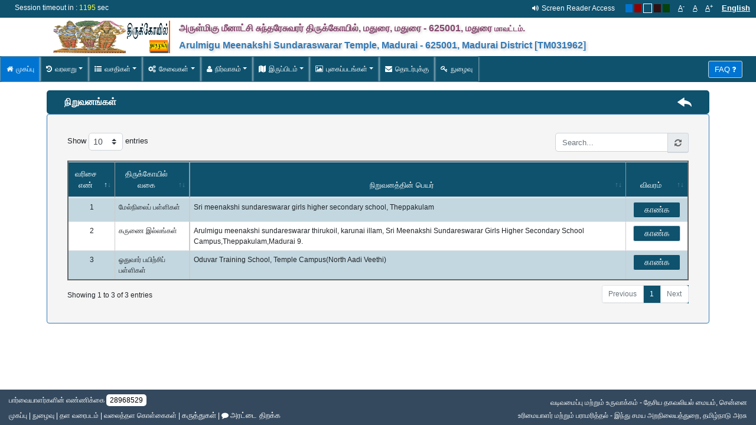

--- FILE ---
content_type: text/html; charset=UTF-8
request_url: https://maduraimeenakshi.hrce.tn.gov.in/hrcehome/institutions.php?tid=31962
body_size: 67925
content:
<!DOCTYPE html>
<html  translate="no">
    <head>
       <meta name="google" content="notranslate">
       <meta http-equiv="Content-Type" content="text/html; charset=utf-8" />
       <meta name="viewport" content="width=device-width,initial-scale=1,maximum-scale=1,user-scalable=no, shrink-to-fit=no">
       <meta http-equiv="cache-control" content="max-age=3600, must-revalidate">
       <meta http-equiv="X-UA-Compatible" content="IE=edge,chrome=1">
       <meta name="HandheldFriendly" content="true">
       <meta http-equiv="Content-Type" content="text/html; charset=ISO-8859-1">
       <meta http-equiv="cache-control" content="no-cache, must-revalidate,no-store"/>
       <meta http-equiv="cache-control" content="post-check=0, pre-check=0', FALSE"/>
       <meta http-equiv="pragma" content="no-cache" />
       <meta http-equiv="expires" content="-1" />
       <meta name="description" content="TAMIL NADU Hindu Religious & Charitable Endowments Department">
		<meta name="keywords" content="Tamil Nadu HR&CE online, Hindu Religious & Charitable Endowments Department online, Arulmigu Meenakshi Sundaraswarar Temple, Madurai - 625001, Madurai District [TM031962].,Meenakshi amman temple, Chokkanathar, Angayarkanniஅருள்மிகு மீனாட்சி சுந்தரேசுவரர் திருக்கோயில், மதுரை, மதுரை - மதுரை - TM031962, Live Function Telecast, Live Temple Services, இணைய வழி சேவை" />
<meta name="description" content="Tamil Nadu HR&CE online, Hindu Religious & Charitable Endowments Department online, Arulmigu Meenakshi Sundaraswarar Temple, Madurai - 625001, Madurai District [TM031962].,Meenakshi amman temple, Chokkanathar, Angayarkanniஅருள்மிகு மீனாட்சி சுந்தரேசுவரர் திருக்கோயில், மதுரை, மதுரை - மதுரை - TM031962, Live Function Telecast, Live Temple Services, இணைய வழி சேவை"/>
<meta name="copyright" content="NIC / அருள்மிகு மீனாட்சி சுந்தரேசுவரர் திருக்கோயில், மதுரை, மதுரை - மதுரை - TM031962" />
<meta name="author" content="NIC / அருள்மிகு மீனாட்சி சுந்தரேசுவரர் திருக்கோயில், மதுரை, மதுரை - மதுரை - TM031962" /> 
	    <title>
		Arulmigu Meenakshi Sundaraswarar Temple, Madurai - 625001, Madurai District [TM031962].,Meenakshi amman temple,Chokkanathar,Angayarkanni</title>
<meta http-equiv="Content-Security-Policy" content="upgrade-insecure-requests">	 <script type="text/javascript">
		  language = '';
	 </script>
<link rel="icon" href="../favicon.ico" type="image/x-icon">
<link rel="shortcut icon" href="../favicon.ico" type="image/x-icon">

<!--========= jquery and bootstrap library ==========-->
    <!--<link rel="stylesheet" href="../resources/library/bootstrap/css/bootstrap.min.css"/>-->
    <link rel="stylesheet" type="text/css" href="../resources/library/bootstrap_4.0/css/bootstrap.min.css" />
    <link href="../resources/library/font-awesome/css/font-awesome.css" rel="stylesheet">
    
    <!-- <script src="../resources/library/js/jquery_1_10_2.js"></script>
    <script src="../resources/library/js/jquery_ui_1_10_4.js"></script>-->
    <script src="../resources/library/js/jquery-3.6.0.min.js" integrity="sha256-/xUj+3OJU5yExlq6GSYGSHk7tPXikynS7ogEvDej/m4=" crossorigin="anonymous"></script> <!-- <script src="../resources/library/js/jquery-ui-1.12.1.min.js" integrity="sha256-VazP97ZCwtekAsvgPBSUwPFKdrwD3unUfSGVYrahUqU=" crossorigin="anonymous"></script> -->
    <script src="../resources/library/js/jquery-ui.min_1.13.2.js"></script>
    <script src="../resources/library/bootstrap_4.0/js/popper.min.js"></script>
    <!--<script src="../resources/library/bootstrap/js/bootstrap.min.js"></script>-->
    <script src="../resources/library/bootstrap_4.0/js/bootstrap.min.js"></script>
    <!--========= jquery/bootstrap library end ==========-->  
    
    <!--========== checkbox/radio btn style ============-->
    <link rel="stylesheet" href="../resources/library/bootstrap/css/bootstrap-checkbox.min.css">
    <!--========== checkbox/radio btn style end ============-->  
    
    <!--========== Confirm Alert library =============-->
    <link rel="stylesheet" href="../resources/library/css/jquery-confirm.min.css">
    <script src="../resources/library/js/jquery-confirm.min.js"></script> 
    <!--========== Confirm Alert library end =============-->
    
    <!--========== Date picker ============-->
    <script type="text/javascript" src="../resources/library/bootstrap/js/bootstrap-datepicker.min.js"></script>
    <link rel="stylesheet" href="../resources/library/bootstrap/css/bootstrap-datepicker3.css"/>
    <!--========== Date picker ============-->
    
    <!--================== Data Table PDF ===============-->
    <!--<link rel="stylesheet" href="../resources/library/css/jquery.dataTables.css">-->
    <link rel="stylesheet" href="../resources/library/bootstrap_4.0/css/dataTables.bootstrap4.min.css">
    <link href="../resources/library/bootstrap_4.0/css/buttons.dataTables.min.css" rel="stylesheet">
    <!--<script type="text/javascript" src="../resources/library/js/jquery.dataTables.js"></script>-->
    <script type="text/javascript" src="../resources/library/bootstrap_4.0/js/jquery.dataTables.min.js"></script>
    <script type="text/javascript" src="../resources/library/bootstrap_4.0/js/dataTables.bootstrap4.min.js"></script>
    <script src="../resources/library/bootstrap_4.0/js/dataTables.buttons.min.js"></script>
    <!--<script src="../resources/library/bootstrap_4.0/js/buttons.flash.min.js"></script>-->
    <script src="../resources/library/bootstrap_4.0/js/jszip.min.js"></script>
    <!--<script src="../resources/library/bootstrap_4.0/js/pdfmake.min.js"></script>-->
    <!--<script src="../resources/library/bootstrap_4.0/js/vfs_fonts.js"></script>-->
    <script src="../resources/library/bootstrap_4.0/js/buttons.html5.min.js"></script>
    <script src="../resources/library/bootstrap_4.0/js/buttons.print.min.js"></script>
    <script src="../resources/library/bootstrap_4.0/js/buttons.colVis.min.js"></script>
    <!--============== END Data Table PDF =============-->
    
    <!--========== common style/script =============-->
    <link rel="stylesheet" href="../css/cumulative_v1.css" type="text/css" />
    <link rel="stylesheet" href="../css/menu_style.css"/>
    <link rel="stylesheet" href="../css/common_style.css"/>
    <link href="../css/style.php" rel="stylesheet">
    
    <script type="text/javascript" src="../resources/library/label.js"></script>
    <script src="../js/req_common.js"></script>
    <script type="text/javascript" src="../temples/js/login_script.js"></script>
    <!--========== common style/script end =============-->
    
    <!--========== Module script =============-->
    <script type="text/javascript" src="../eservices/js/ajax_epayment.js"></script>
    <!--========== Module script =============-->
   	<!--========== Module script =============-->
    <!-- <script src="../resources/qrcode/qrcode-js/google-qr.js"></script> -->
    <script src="../resources/qrcode/qrcode-js/jquery.qrcode.min.js"></script>
    <script src="../resources/qrcode/qrcode-js/qrcode.js"></script>
    <script src="../resources/texttospeech/text_to_speech.js"></script>
    <script type="text/javascript" src="../js/session_out.js"></script>
    <!--========== Module script =============-->
    <script type="text/javascript" src="../resources/library/js/crypto-js.min.js"></script>

	<script type="text/javascript">
         $(document).ready(function(){
         	
         var serverdatetime ="2026-01-22";
         clientdate_check(serverdatetime);
         // var curdatetime   =  new Date().toISOString().slice(0, 10);
         //    if (serverdatetime !== curdatetime) {
         //    alert("Your system date mismatched with server date");
         //       window.location.href='../includes/logout.php';
         //    }
             if(localStorage.getItem("menu_head")!='' && localStorage.getItem("menu_head")!=null)
             {
             $('.menu_head').text(localStorage.getItem("menu_head"));
             localStorage.setItem('menu_head','');
             }
		  	language = '';
  				// Reset Font Size
			  var originalFontSize = $('body').css('font-size');
			  //alert(originalFontSize);
			 $(".resetFont").click(function(){
				 window.location.reload(); 
			 // $('body,div,span,a,p,td').css('font-size', originalFontSize);
			  });
			  // Increase Font Size
			  $(".increaseFont").click(function(){
				  
				  var currentFontSize = $('body,div,span,a,p,td').css('font-size');
				 // alert(currentFontSize);
				  if(currentFontSize > '16px')
				  {
					  return false;
				  }
				 var currentFontSizeNum = parseFloat(currentFontSize, 10);
				var newFontSize = currentFontSizeNum+2;
				$('body,div,span,a,p,td').css('font-size', newFontSize);
				return false;
			  });
			  // Decrease Font Size
			  $(".decreaseFont").click(function(){
				  var originalFontSize123 = $('body,div,span,a,p,td').css('font-size');                               
				  var currentFontSize = $('body,div,span,a,p,td').css('font-size');
				   if(currentFontSize<'14px')
				  {
					  return false;
				  }
				 var currentFontSizeNum = parseFloat(currentFontSize, 10);
				var newFontSize = currentFontSizeNum-2;
				if(newFontSize >= 5.0){
				$('body,div,span,a,p,td').css('font-size', newFontSize);
				}
				return false;
			  });
			});
		 $(document).ready(function(){
			var table = $('#myTable,#myTable1,#myTable2,#subTable,#myTable3,#myTable4,#myTable5').DataTable({
			 retrieve: true,
			 stateSave: false,
			 language: {
			  searchPlaceholder: "Search...",
			  search:""
			 }
			});
		$('a.toggle-vis').on( 'click', function (e) {
				e.preventDefault();
				var column = table.column( $(this).attr('data-column') );
				column.visible( ! column.visible() );
			 });
         });
	 </script>
<style type="text/css">
.no-js #loader {
	display: none;
}
.js #loader {
	display: block;
	position: absolute;
	top: 0;
}
.se-pre-con {
	position: fixed;
	left: 0px;
	top: 0px;
	width: 100%;
	height: 100%;
	z-index: 999;
	background:url(../resources/library/images/loader2.gif) center no-repeat #FFF;
}
.well.well-lg
{
	border:1px solid #337AB7;
}

.col-xs-contact-img 
{
    margin-top: 15px;
}
.demotext {
color: #202c2d;
background: #FFFFFF;
text-shadow: 26 10px #808d93;
color: #202c2d;
background: #FFFFFF;
}

</style>

<script type="text/javascript" language="javascript">
	$(window).on('load', function(){
		$(".se-pre-con").fadeOut("slow");
	});
</script>
 
<style>
	.close 
	{
		color: #fff;
		float: right;
		font-size: 25px;
		font-weight: 700;
		line-height: 1;
		opacity: 0.5;
		text-shadow: 0 1px 0 #000;
	}
	/*** tracking process ****/

</style>

<div id="view-modal" class="modal fade" tabindex="-1" role="dialog" aria-labelledby="myModalLabel" aria-hidden="true" style="display: none;">
    <div class="modal-dialog"> 
        <div class="modal-content">  
            <div class="modal-header primary_bgcolor"> 
               <span id="modelview_header" class="modal-title" style="font-size:15px; color:#fff; text-align:center;width:100%">Details</span> 
               <button type="button" class="close" data-dismiss="modal" aria-hidden="true"><i class="fa fa-times"></i></button> 
            </div> 
            <div class="modal-body"  style="height:75%; overflow:auto;line-height: 25px;">                            
               <div id="modal-loader" style="display: none;">
			    <center><img src="../resources/library/images/load.gif" class="myImageForm"><br><span style="font-family:arial;font-size:11px;">Loading...</span></center>
               </div>
               <div id="dynamic-content" style="text-align:justify"></div> 
            </div> 

            <div class="modal-footer" id="common_footer">
            	<div class="col-lg-4"></div>
               
				<div class="col-lg-2"><button type="button" class="btn btn-primary btn-block save_btnmodel" style="display:none"></button> </div>
                 <div class="col-lg-2"><button type="button" class="btn btn-primary btn-block primary_btn" id="modelviewconfirm_save" data-dismiss="modal"  style="background:#006600; border:#006600 1px solid; display:none">Save</button></div>
                <div class="col-lg-2"><button type="button" class="btn btn-primary btn-block modelview_close primary_btn" data-dismiss="modal">மறைக்க</button> </div>
            </div>
			<div class="modal-footer" style="display:none;" id="tnilam_footer">
            	<div class="col-lg-8"></div>
                <div class="col-lg-2"><button type="button" class="btn btn-primary btn-block primary_btn" onclick="setlandregister_data($('#webservice_data').val(),'Y')">ஒப்புதல்</button> </div>
                <div class="col-lg-2"><button type="button" class="btn btn-primary btn-block modelview_close primary_btn" data-dismiss="modal">மறைக்க</button> </div>
            </div>
            <div class="modal-footer" style="display:none;" id="track_footer">
            	<div class="form-group col-lg-12" style="padding:0px; margin-top:8px;">
                <div class="row" align="left">
                    <div class="col-lg-12">
                    <label id="lbl_action">Action</label>                    
                    <select class="form-control notclear" id="slt_mdl_track_action">
                    </select>
                    </div>
                </div>
                   <!-- <div class="col-lg-12" id="data_publish">
                    <label id="lbl_action">Publish :</label> 
                    <label class="radio-inline"><input type="radio" name="publish" value="Y">Yes</label>
                    <label class="radio-inline"><input type="radio" name="publish" value="N" checked>No</label>
                    </div>-->
                </div>
            
                <div class="form-group col-lg-12" style="padding:0px; margin-top:8px;" id="viewer_remakrs_block">
                <div class="row" align="left">
                    <div class="col-lg-12">
                    <label id="lbl_reason">Reason</label>
                    <textarea class="form-control sm14" id="viewer_remarks_msg" disabled></textarea>
                    </div>
                </div>
                </div>
                
                <div class="form-group col-lg-12" style="padding:0px; margin-top:8px;">
                <div class="row" align="left">                                 
                    <div class="col-lg-6">
                    <button type="button" class="btn btn-primary btn-block primary_btn" id="viewer_remarks_save" data-dismiss="modal" disabled style="background:#006600; border:#006600 1px solid;">Save</button>
                    </div>

                    <div class="col-lg-6">
                    <button type="button" class="btn btn-primary btn-block modelview_close" id="viewer_remarks_close primary_btn" data-dismiss="modal">மறைக்க</button>
                    </div>
                </div>
                </div>
                
            </div>
                            
        </div> 
    </div>
</div>

<!--- onepage model view  --->    
<div id="view-onepage-modal" class="modal fade" tabindex="-1" role="dialog" aria-labelledby="myModalLabel" aria-hidden="true" style="display: none;">
    <div class="modal-dialog" style="width:100%;"> 
        <div class="modal-content" style="width: 90%;max-width: 100%;">  
         <!--   <div class="modal-header" style="background-color:#337AB7"> 
               <button type="button" class="close" data-dismiss="modal" aria-hidden="true"><i class="fa fa-times"></i></button> 
               <span class="modal-title" style="font-size:15px; color:#fff; text-align:center" >
               <i class=""></i><b><p id="modelview_header">Detials</p></b>               
               </span> 
            </div> -->
            <div class="modal-body"  style="height:83%;padding:0px">                            
               <!--<div id="modal-loader" style="display: none; text-align: center;">
               <img src="../resources/library/images/load.gif" />
               </div>-->
               <div id="dynamic-onepage-content"></div> 
            </div> 

            <div class="modal-footer" id="common_footer">
            <div class="row col-lg-12">
            	<div class="col-lg-10"></div>
                <div class="col-lg-2"><button type="button" class="btn btn-primary btn-block modelview_close1 primary_btn" data-dismiss="modal">மறைக்க</button> </div>
            </div>
			</div>
          
            </div>
                            
        </div> 
    </div>
    <!--- onepage model view end --->  

   <!--- model view 2 start --->  
<div id="view-modal_sub" class="modal fade" tabindex="-1" role="dialog" aria-labelledby="myModalLabel" aria-hidden="true" style="display: none;">
    <div class="modal-dialog"> 
        <div class="modal-content">  
            <div class="modal-header primary_bgcolor"> 
               <span id="modelview_header_sub" class="modal-title" style="font-size:15px; color:#fff; text-align:center;width:100%;font-weight: 700;">Details</span> 
               <button type="button" class="close" data-dismiss="modal" aria-hidden="true"><i class="fa fa-times"></i></button>
            </div> 
            <div class="modal-body"  style="height:75%; overflow:auto;line-height: 25px;">                            
               <div id="modal-loader" style="display: none;">
              <center><img src="../resources/library/images/load.gif" class="myImageForm"><br><span style="font-family:arial;font-size:11px;">Loading...</span></center>
               </div>
               <div id="dynamic-content_sub" style="text-align:justify"></div> 
            </div> 

            <div class="modal-footer" id="common_footer">
            	<div class="row col-lg-12">
            	<div class="col-lg-10"></div>
                <div class="col-lg-2"><button type="button" class="btn btn-primary btn-block modelview_close primary_btn" data-dismiss="modal">மறைக்க</button> </div>
            </div>
            </div>

            <div class="modal-footer" style="display:none;" id="track_footer">
                    <button type="button" class="btn btn-primary btn-block modelview_close" id="viewer_remarks_close primary_btn" data-dismiss="modal">மறைக்க</button>
                    </div>
                
            </div>
            
                            
        </div> 
    </div>
</div>

<!--- Registration Details model view  --->  
<div id="view-reg-modal" class="modal fade" tabindex="-1" role="dialog" aria-labelledby="myModalLabel" aria-hidden="true" style="display: none;">
    <div class="modal-dialog"> 
        <div class="modal-content">  
            <div class="modal-header primary_bgcolor"> 
               <span id="modelview_header" class="modal-title" style="font-size:15px; color:#fff; text-align:center;width:100%">Details</span> 
               <button type="button" class="close" data-dismiss="modal" aria-hidden="true"><i class="fa fa-times"></i></button> 
            </div> 
            <div class="modal-body"  style="height:75%; overflow:auto;">                            
               <div id="modal-loader" style="display: none;">
                <center><img src="../resources/library/images/load.gif" class="myImageForm"><br><span style="font-family:arial;font-size:11px;">Loading...</span></center>
               </div>
               <div id="dynamic-content"></div> 
            </div> 

            <div class="modal-footer" id="common_footer">    
                <div class="col-lg-2"> <input type="button" style="background-color: rgb(132, 90, 15);color: white;display: none;" disabled value="சமர்ப்பிக்க" class="btn btn-block button mmscholarsform_btn mmscholarsform_btn1" onclick="mmscholarsform_save()" /> </div>          
                <div class="col-lg-2"><button type="button" class="btn btn-primary btn-block modelview_close primary_btn" data-dismiss="modal">மறைக்க</button> </div>
            </div>                              
        </div> 
    </div>
</div>
<!---  Registration Details model view end --->  

  <div class="modal fade" id="publish_modal" tabindex="-1" role="dialog" aria-labelledby="exampleModalCenterTitle" aria-hidden="true" data-backdrop="static" data-keyboard="false" style="display: none;">
        <div class="modal-dialog" role="document" style="width:1000px;border-radius:5px">
            <div class="modal-content" style="border-radius:5px">
                <div class="modal-header primary_bgcolor" style="display:flex">
                    <h5 class="modal-title" id="exampleModalLongTitle" style="text-align:center;font-size:16px;font-weight:bold;color:#fff;width:94%"></h5>

                     <button type="button" class="close" data-dismiss="modal" aria-label="Close">
                    <span aria-hidden="true">&times;</span>
                    </button>
                </div>
                  <div class="modal-body" style="height:500px; overflow:auto">
                <div style="text-align:center;" id="dynamic-content"></div>
                 </div>

                    <div class="modal-footer">
                    <div id="error" align="center"></div>
                    <button type="button" id="publish" class="btn btn-primary btnsubmit" style="background-color:#4c894a;border:#366826;" onClick="audit_approvalsave('Y')"><label id="lbl_publish">Publish</label></button>
                    <button type="button" id="revoke" class="btn btn-primary btnsubmit" style="background-color:#ed6e5c;border:#df544a;" onClick="audit_approvalsave('N')"><label id="lbl_revoke">Revoke</label></button>
                    <button type="button" class="btn btn-primary"  id="audit_modal_close" onClick="$('.close').click();$('#dynamic-content').html('');"><label id="lbl_close">Close</label></button>  
                    </div>
            </div>
        </div>
         <div id="errmsg_new"></div>
    </div>
<!-- Employee Timings Modal -->
<div class="modal fade" id="employeeTimingsModal" tabindex="-1" role="dialog" aria-labelledby="employeeTimingsModalLabel" aria-hidden="true" style="display: none;">
  <div class="modal-dialog modal-lg" role="document"> 
    <div class="modal-content">
      <div class="modal-header">
        <h5 class="modal-title" style="text-align:center;font-size:16px;font-weight:bold;color:#fff;width:94%">
                  </h5>
        <button type="button" class="close" data-dismiss="modal" aria-label="Close">
          <span aria-hidden="true">&times;</span>
        </button>
      </div>
      <div class="modal-body">
        <div id="employeeTimingsForm"></div>
      </div>
      <div class="modal-footer">
        <button id="closeBtn" type="button" class="btn btn-secondary" data-dismiss="modal">Close</button>
        <button id="saveBtn" type="button" class="btn btn-primary" onclick="employeetim()" data-dismiss="modal">Save</button>
        <button id="okBtn" type="button" class="btn btn-primary" data-dismiss="modal">OK</button>

      </div>
    </div>
  </div>
</div>


<div class="modal fade" id="userAccessModal" tabindex="-1" role="dialog" aria-hidden="true">
  <div class="modal-dialog modal-dialog-centered" role="document" style="display: none;">
    <div class="modal-content" style="background:#f0f8ff; border-radius:10px; font-weight:bold;">
      <div class="modal-header">
        <h5 class="modal-title" style="color:#004080;">Access Information</h5>
        <button type="button" class="close" data-dismiss="modal">&times;</button>
      </div>
      <div class="modal-body text-center">
        <!-- AJAX fills this -->
      </div>
      <div class="modal-footer">
        <button type="button" class="btn btn-primary" data-dismiss="modal">Ok</button>
      </div>
    </div>
  </div>
</div>

<!-- Modal for Form Notes -->
<div class="modal fade" id="formNotesModal" tabindex="-1" aria-labelledby="formNotesLabel" aria-hidden="true" style="display: none;">
  <div class="modal-dialog modal-lg">
    <div class="modal-content">
      <div class="modal-header" style="background-color:#337ab7; color:#fff;">
        <h5 class="modal-title" id="formNotesLabel">User Guidelines</h5>
        <button type="button" class="btn" data-dismiss="modal" aria-label="Close" style="border:none; background:none; color:white;">
          <i class="fa fa-times" style="font-size:1.5rem;"></i>
        </button>
      </div>
      <div class="modal-body formnotes_class">
      </div>
    </div>
  </div>
</div>

<div class="modal fade" id="tempupload-modal" tabindex="-1" role="dialog" aria-labelledby="" aria-hidden="true" style="display: none;">
  <div class="modal-dialog modal-lg" role="document"> 
    <div class="modal-content">
      <div class="modal-header">
        <h5 class="modal-title" style="text-align:center;font-size:16px;font-weight:bold;color:#fff;width:94%">
                  </h5>
        <button type="button" class="close" data-dismiss="modal" aria-label="Close">
          <span aria-hidden="true">&times;</span>
        </button>
      </div>
        <div id="dynamic-content"></div>
      <div class="modal-footer">
        <button id="closeBtn" type="button" class="btn btn-secondary" data-dismiss="modal">Close</button>

      </div>
    </div>
  </div>
</div>
<script type="text/javascript">
	 	$(document).ready(function(){
		/*================================ colorblindness_page click =================================*/ 
			$(".colorblindness_page").click(function(){
				$("span[data-id]").css('border','none');
				var color = $(this).data('id');
				$.ajax({
					type: "POST",
					url: "../includes/color_blindness_page.php",
					data: {
						blindness_color:color,
						tid:'31962',
					},
					success:function(result){
					color_settting(result,'31962');
					},
					error:function (xhr, ajaxOptions, thrownError){
						alert(thrownError);
					}
				});
			});
			
/*================================ colorblindness_page end =================================*/ 
	/*================================ Onload =================================*/ 

	color_settting('','31962');
/*================================ Onload end =================================*/ 
/*================================ Pagenation Button Click =================================*/ 
			 $(document).on('click','.paginate_button,th',function(){
				color_settting('','31962');
             });
			  $(document).on('keyup','#plh_search',function(){
				color_settting('','31962');
             });

/*================================ Pagenation Button Click End =================================*/ 

});

		
		function color_settting(color,temple_id){
			var sessioncolor =color;
			var templeid =temple_id;
			 if(sessioncolor!='')
			 {
				 var param = String(sessioncolor).split(",");
			 }
			 else 
			 {
				 var sessioncolor='#0E526E,#C3D7E0,#0074D0';
				 var param = String(sessioncolor).split(",");
			 }
			 $('.tooltip-inner').hover(function(){
				$('.primary_btn + .tooltip > .tooltip-inner').css({'background-color':param[1]});
				$('.primary_btn + .tooltip > .tooltip-inner').css({'color':'#000'});
			});
			$("span[data-id]").css('border','none');
			$("span[data-id='"+sessioncolor+"']").css('border','1px solid #fff');
			/**** color****/
			$('.primary_color').css({'color':param[0]});
			/****color end****/
			/****background color****/
			$('.primary_bgcolor').css({'background-color':param[0]});
			$('.secondary_bgcolor').css({'background-color':param[1]});
			$('.prev,.next,.dow,.datepicker-switch').css({'background-color':param[0]});
			$('.primary_bordercolor').css('border-bottom-color',param[0]);

			
			/****background color end****/
			/****border color****/
			$('.primary_bordercolor').css({"border-color":param[0]});
			
			/****border color end****/
			/****btn color****/
			$('.primary_btn').css({"background-color":param[0],"border-color":param[1]});
			/****btn color end****/
			/****table color****/
			$('.primary_table_color  tbody td .fa-file-pdf-o').css({"color":param[0]});
			$('.primary_table_color thead tr:first-child').css({"background-color":param[0]});
			$('.primary_table_color tbody td button,.primary_table_color tbody td .btn').css({"background-color":param[0],"border-color":param[1]});
			$(".primary_table_color tbody tr.odd,.primary_table_color tbody tr:nth-child(2n+1)").css("background-color",param[1]);
			$(".primary_table_color tbody tr.even").css("background-color","#fff");
			$(".table-background-none tbody tr.even").css("background-color","transparent");
			/****table color end****/
			
			
			/****active menu****/
            	$('.templemenu .nav > li.active > a, .hpmenu .nav > li.active > a,.navbar-right button').css({'background-color':param[2]});
            	$('.templemenu .nav > li > a,.hpmenu .nav > li > a').hover(function(){
            		$(this).css({'background-color':param[2]});
            	});
            	$('.templemenu .nav > li > a,.hpmenu .nav > li > a').mouseleave(function(){
					$(this).not('.templemenu .nav > li.active > a, .hpmenu .nav > li.active > a').css({'background-color':''});	
				});
            		
            /****active menu end****/ 
			
			
			/***** hover color *****/
			$('.primary_hover_color').hover(function(){
			$(this).css({"background-color":param[0],"color":"#fff"});
			});
			$('.primary_hover_color').mouseleave(function(){
			$(this).css({"background-color":'transparent',"color":"#000"});
			});
			$('.primary_btn,.primary_table_color tbody td button,.primary_table_color tbody td .btn').hover(function(){
			$('this').css({"background-color":param[0],"border-color":param[1]});
			});
			/***** hover color end *****/
			
			/****tab color****/
			$('.primary_tab a').click(function(){
			$('.primary_tab a').css({"color":"#000","background-color":"#fff"});
			$(this).css({"color":"#fff","background-color":param[0],"border-color":param[0]});
			$('.primary_tab a::after').css({"border-left":"10px solid #f20000"});
			});
			/****tab color end****/
			/****logo image color****/
							$('.emblem-resize').attr('src','../images/thome_logo_'+param[0].replace('#','')+'.png');
							/****logo image color end ****/
	}
		
	 </script><body>
<!-- <div class="se-pre-con"></div> -->
<input type="hidden" name="clientdate" id="clientdate" value="" />
<input type="hidden" name="serverdate" id="serverdate" class="notclear" value="2026-01-22" />
<div class="header-con" style="width:100%;">
  <div class="primary_bgcolor" style="position: inherit;top:0;width:100%;z-index: 999;height: auto;padding-right: 10px;padding-left: 10px;" id="fontstyle">
			<div class="col-lg-2">
				<a class="sessionout_time" href="javascript:void(0)" style="float:left;">Session timeout in : <span id="logout_time" style="color: #FF3;">1200</span> sec</a>
			</div>
            <label id="lbl_visitsite" style="display:none"></label>
            <label id="lbl_ataglance" style="display:none"></label>
            <label id="lbl_select" style="display:none"></label>
            <label id="lbl_view" style="display:none"></label>
            <label id="lbl_search" style="display:none"></label>
            <label id="lbl_profile" style="display:none"></label>
            <label id="lbl_website" style="display:none"></label>
            <label id="lbl_dilapphotos" style="display:none"></label>
            <label id="lbl_image" style="display:none"></label>
            <label id="lbl_donate" style="display:none"></label>
            <label id="lbl_bookticket" style="display:none"></label>
			<label id="lbl_currentstatus" style="display:none"></label>
			 <label id="lbl_history" style="display:none"></label>
			 <label id="lbl_gisview" style="display:none"></label>
			 <label id="lbl_propview" style="display:none"></label>
			 <label id="lbl_quickdonation" style="display:none"></label>
			 <label id="lbl_documentview" style="display:none"></label>
			 <label id="lbl_fasliyear" style="display:none"></label>
             <span><i class="fa fa-volume-up" aria-hidden="true"></i><a href="../hrcehome/screen_reader.php" style="padding-left:5px; color:#FFF;">Screen Reader Access</a></span>
             &emsp;
             <!-- <span class="colorblindness_page active blindnessskyblue" data-id='#337AB7,#d6eaf8,#0E526E'>&emsp;</span>-->
   <span class="colorblindness_page active blindnessskyblue" data-id='#0074D0,#d6eaf8,#0E526E'>&emsp;</span> <span class="colorblindness_page blindnessbrown" data-id='#910101,#f2d7d5,#e10000'>&emsp;</span> <span class="colorblindness_page blindnessblue" data-id='#0E526E,#C3D7E0,#0074D0'>&emsp;</span> <span class="colorblindness_page blindnessmerron" data-id='#2F1112,#BFBCBC,#3d5462'>&emsp;</span> <span class="colorblindness_page blindnessgreen" data-id='#05430A,#96C49A,#04912e'>&emsp;</span>
    &nbsp;
         <!--<span class="pull-right" style="padding-left:10px; padding-right:20px; height:-1%">-->
         <!--<a href="" style="color:#fff" title="Home"><span class="fa fa-home"></span>
    <label id="lbl_home"> Home</label>
    </a>-->
    &nbsp; <span class="decreaseFont" style="cursor:pointer; text-decoration:underline">A</span><sup>-</sup>&emsp; <span class="resetFont" style="cursor:pointer;text-decoration:underline">A</span>&emsp; <span class="increaseFont" style="cursor:pointer;text-decoration:underline">A</span><sup>+</sup>&emsp; 
    <u><label onClick="changelanguage()" data-lang="" id="lbl_language" style="color:#fff; cursor:pointer; text-decoration:underline;" title="Change Language">English</label>
    </u> </span> </div>
 	<div class="logo-header-section" style="background-color: #ffffff;">
    <div class="" id="fontdiv">   
        		
      	<div class="col-lg-2 col-md-2 col-sm-2 col-2 logo-sec">
			<div id="logo" style="text-align: right; display:flex">
		        <a style="" href="../hrcehome/index_temple.php?tid=31962" title="Temple Home"> <img src="https://hrce.tn.gov.in/resources/docs/temple_images/10/31962/12696/image_1.jpg" class="temple_logo img-responsive" style="vertical-align: middle; width:100% !important;"/></a> 
		        <a href="https://hrce.tn.gov.in/hrcehome/index.php" title="Department Home">
				<img src="../images/thrce_logo_0E526E.png"  class="emblem-resize text_logo img-responsive" style="padding-top:0px; display: inline-block;vertical-align: middle;"/>
		        </a>
				
	         </div>
        </div>

        <div class="title-sec col-lg-10 col-md-10 col-sm-10 col-10" style="padding-right:0px">
        <div class="hrce-temple" style="color:#85476d;text-shadow: 2px 2px 4px #CCC; font-weight:bold; padding-top:0px;
                     text-transform:capitalize"><span id="spn_temple" class="">அருள்மிகு மீனாட்சி சுந்தரேசுவரர் திருக்கோயில், மதுரை, மதுரை - 625001, மதுரை <label id="lbl_tdistrict">District</label>. </span></div>
        <div class="slogan-name" style="color:#337AB7;text-shadow: 2px 2px 4px #CCC; font-weight:bold;
                     text-transform:capitalize"><span id="spn_temple" class="spn_templename">Arulmigu Meenakshi Sundaraswarar Temple, Madurai - 625001, Madurai District [TM031962]</span></div>
         </div>
        	    </div>
  </div>
</div>
</div>
<div id="myModalImage" class="myImageModal">
  <span class="myImageClose">&times;</span>
  <img class="modal-content" id="myImageView">
  <div id="myImageCaption"></div>
  <div id="gall_next"><i class="fa fa-chevron-circle-right"></i></div>
  <div id="gall_prev"><i class="fa fa-chevron-circle-left"></i></div>
</div>
 <input type="hidden" class="single"/> 
 <script type="text/javascript">
 	$(document).ready(function(){	
 		var mobile_color='';
 		if(mobile_color=='910101')
 		{
			$.ajax({
				type: "POST",
				url: "../includes/color_blindness_page.php",
				data: {
					blindness_color:'#910101',
					tid:'31962',
				},
				success:function(result){
				color_settting(result,'31962');
				},
				error:function (xhr, ajaxOptions, thrownError){
					alert(thrownError);
				}
			});
 		}
 	});
 </script>
<script type="text/javascript">

	 
		$(document).ready(function() {				
		$(".templeform_grid_view").click(function(){
			var formname = $(this).parents("form").attr("id");
			var tid='';
			var token = '';
			form_data = new FormData();
			//===========grid filter===========//
					var documents = $('form#'+formname).find('.gridview_filter');
					documents.each(function()
					{  
						$('.grid_view').html(''); 
						var tag_id=$(this).attr('id');
						var label_name=$('#'+tag_id).attr('class').match(/\blbl_[^\s]+\b/);
						var label_text=$('#'+label_name).text().replace('*','');
						//alert($('#'+tag_id).val());
						var tag_value=String($('#'+tag_id).val());
						if(tag_value=='')
						{
							//alert(tag_id);
							myalert('Please select '+label_text);
							$('#'+tag_id).focus();
							flag='false';
							return false;
						}
						else
						{
							if(formname=='bankdetails_verifyform')
							{
								flag='true';
							}
							form_data.append(tag_id,tag_value);
						}
					});
					if((typeof flag !=='undefined') && flag=='false')
					{
						return false;
					}
				//===========grid filter End===========//
			    form_data.append('pg',formname.trim());
				form_data.append('tokenp',token.trim());
				$(".grid_view").html('<center><img src="../resources/library/images/load.gif"><br><span style="font-family:arial;font-size:11px;">Loading...</span></center>'             );
					$.ajax({
					type: "POST",
					url: "../temples/ajax/templeinfo_view_new.php",
					cache: false,
					contentType: false,
					processData: false,
					data:form_data,
				//	dataType:'JSON',
					success:function(result)
					{ 
						$(".grid_view").html('');
						$(".grid_view").html(result);	
					},
					error:function (xhr, ajaxOptions, thrownError){
						myalert(thrownError);
					}
				});
			
	});
});
		function  getdistrictcode()
	      {
	      	// alert('test');return false;
			$("#taluk_code").val('');
			var state_val = '33';//"33";
			var dist_code = $('#district_code').val();
			var token = '';			
			if(state_val!='')
			{
				$.ajax({
					type: "POST",
					url: "../temples/ajax/app_master.php",
					dataType: "JSON",
					data: {
						scode: state_val,
						dcode: dist_code,
						pg:'lbdistrict_code',
						tokenp:token
					},
					success:function(resp_st_code)
					{
						$("#errmsg").html('');
						var dist_name=	resp_st_code.dist_name;
						var dist_tname=	resp_st_code.dist_tname;
						var dist_sname=	resp_st_code.dist_sname;
						if(dist_name.trim()!='')
						{
							$('#district_name').val(dist_name);
							$('#district_tname').val(dist_tname);
							$('#district_sname').val(dist_sname);
						}
					},
					error:function (xhr, ajaxOptions, thrownError){
						myalert(thrownError);
					}
				});
			}				
	 	}

		function changelanguage()
		{
			var lang = '';
			var url_parm_lang = '';
			$.ajax({
				type: "POST",
				url: "../includes/set_session.php",
				data: {
					val:lang
				},
				success:function(result){
					//alert(result);
				// window.location.href = "templeinfo.php";	
					//
					if(url_parm_lang != '') {
				        window.location.href =  window.location.href.split("?")[0];
					} else {
						location.reload();
					}
				},
				error:function (xhr, ajaxOptions, thrownError){
					 
					myalert(thrownError);
				}
			});
		}
		function setcookie(temple_id)
		{
			var token = '';
			  $.ajax({
				type: "POST",
				url: "../temples/ajax/app_master.php",
				data: {
					tokenp:token,
					temple_slno:temple_id,
					pg:'setcookie',
				},
				success:function(result){
					myalert(result);
				},
				error:function (xhr, ajaxOptions, thrownError){
					 
					myalert(thrownError);
				}
			});
		}
		function getParameterByName(name, url)
	   {
	      name = name.replace(/[\[\]]/g, "\\$&");
	      var regex = new RegExp("[?&]" + name + "(=([^&#]*)|&|#|$)"),
	          results = regex.exec(url);
	      if (!results) return null;
	      if (!results[2]) return '';
	      return decodeURIComponent(results[2].replace(/\+/g, " "));
	   }
		function bodyeventallocation(page)
		 {
			$(".form_overlay,#formloading_img").show();
				$(".content-wrapper").html('');
				$('#pwd_auth').val('');
				var category = getParameterByName('code',page);
				var scategory = getParameterByName('scode',page);
				var mappingid = getParameterByName('uid',page);
				var rpt_id = getParameterByName('rpt_url',page);
				var acategory = getParameterByName('acode',page);
				var rcode = getParameterByName('rcode',page);
				var pwd_auth = getParameterByName('pwd_auth',page);
				var activity_sid = getParameterByName('activity_sid',page);
				var flowtype_sid = getParameterByName('flowtype_sid',page);
				var form_type = getParameterByName('form_type',page);
				//var activity_flow_type = getParameterByName('activity_flow_type',page);
				//var activity_form_type = getParameterByName('activity_form_type',page);
				var activity_desc = getParameterByName('activity_desc',page);
				var admin_flag = getParameterByName('admin_flag',page);
				$('li[class*=formlist_]').css('background-color','#b3cde0');
				$('.formlist_'+activity_sid).css('background-color','#FFF');
				$('li[class*=formlist_]').css('border','none');
				$('.formlist_'+activity_sid).css('border','1px solid #FF8749');
				if(pwd_auth=='Y')
				{
					$(".form_overlay,#formloading_img").hide();
					localStorage.setItem("page_name", page);
					$('#pwd_authentication_event').click();
				}else if(pwd_auth=='O'){
					
					$(".form_overlay,#formloading_img").hide();
					localStorage.setItem("page_name", page);
					$('#otp_model_title').text('Authentication to '+activity_desc);
					$('#otp_authentication_event').click();
				}
				else
				{
					loader('Y');
					localStorage.setItem("page_name", page);
					$.ajax({
						url: page,
						data: {
							  pageid:page,
							  mappingid:mappingid,
							  catcode:category,
							  scatcode:scategory,
							  acatcode:acategory,
							  rcode:rcode,
							  activity_sid:activity_sid,
							  activity_desc:activity_desc,
							  admin_flag:admin_flag,
							  flowtype_sid:flowtype_sid,
							  form_type:form_type,
							  //activity_flow_type:activity_flow_type,
							  //activity_form_type:activity_form_type,
							  rpt_url:rpt_id
							  },
						cache: true,
						success: function(html){
							$(".content-wrapper").html('');
							$(".content-wrapper").append(html);
							$(".form_overlay,#formloading_img").hide();
							$("#formloading_img").css('display','none');
							loader('N');
							ipaddress_save(activity_sid,activity_desc,page);
						},
						error:function (xhr, ajaxOptions, thrownError){
							$(".form_overlay,#formloading_img").hide();
							loader('N');
						}
					});
				}
		 }
		
		function authenticated_templeview(temple_id,flag,module_id,model_desc='') 
		{
			var token = '';
			var role_code = '';
			$.ajax({
				type: "POST",
				url: "../temples/ajax/app_master.php",
				//data:dataString,
				data: {
					tid:temple_id,
					flag:flag,
					pg:'authenticated_templeview',
					tokenp:token,
					module_id:module_id
				},
				success:function(result){
					if(flag=='others' && temple_id=='7')
						self.location="../temples/templeview.php";
				    else if (module_id==10 || module_id==28)
						self.location="../temples/ajax/module_redir.php?module_id="+module_id;
				    // self.location="http://10.163.19.165:8080/includes/officialhome.php";
					else if(module_id==29)
						self.location="../includes/officialhomenew.php";
					else if(flag=='others' && temple_id!='7')
						self.location="../includes/officialhome.php";
					else // EO and Temple User
						self.location="../includes/officialhome.php";
					/*if(flag=='eo')
					{
					 self.location="../temples/templeview.php";
					}
					else if(flag=='templeeo' || flag=='admin' )
					{
						//alert(result);
					 self.location="../includes/officialhome.php";
					}
					else if(flag=='othereo')
					{
					 self.location="../includes/officialhome_others.php";
					}*/
					/*if(flag=='7')
					{
					 self.location="../temples/templeview.php";
					}
					else  //'templeeo'
					{
					 self.location="../includes/officialhome.php";
					}*/
					ipaddress_save(module_id,model_desc,flag);
			
				},
				error:function (xhr, ajaxOptions, thrownError){
					myalert(thrownError);
				}
			});
		}
		function other_linkredirect()
		{			
			var token = '';
			var role_code = '';
			$.ajax({
				type: "POST",
				url: "../temples/ajax/app_master.php",
				data: {
					pg:'other_linkredirect',
					tokenp:token
				},
				success:function(result){
					if(result!='')
					{
						$('#temple_moduleviewotherlink').html(result).show('');
						$("html, body").animate({ scrollTop: $(document).height() }, 1000);						
					}
				},
				error:function (xhr, ajaxOptions, thrownError){
					myalert(thrownError);
				}
			});
		}

		function authenticated_templemoduleview(temple_id,flag,mapping_status)
		{			
			temple_id=base64_decode(base64_decode(temple_id));
			var eoflag = '';
			if(mapping_status!='')
			{
				mapping_status_json=$.parseJSON(base64_decode(mapping_status));
			}
			
			if(flag=='others')
			{
				var param=String(temple_id).split('~');
				var token = '';
				var role_code = '';
				$.ajax({
					type: "POST",
					url: "../temples/ajax/app_master.php",
					data: {
						tid:temple_id,
						flag:flag,
						temple_name:'',
						pg:'authenticated_templemoduleview',
						tokenp:token
					},
					success:function(result){
						//alert(result);
						$('#temple_moduleview').html(result).show('');
						$("html, body").animate({ scrollTop: $(document).height() }, 1000);
					},
					error:function (xhr, ajaxOptions, thrownError){
						myalert(thrownError);
					}
				});
			}
			/*else if(eoflag=='Y' && mapping_status_json['designation'].trim()=='N' || mapping_status_json['facility'].trim()=='N' || mapping_status_json['festival'].trim()=='N' || mapping_status_json['homepage_menus'].trim()=='N' || mapping_status_json['pooja'].trim()=='N' || mapping_status_json['activity_mapping'].trim()=='N' || mapping_status_json['special_functions'].trim()=='N')
			{
				alert('xcxc');
					//authenticated_templeview(temple_id,flag,1);
			}*/
			else
			{
				var param=String(temple_id).split('~');
				var token = '';
				var role_code = '';
				$.ajax({
					type: "POST",
					url: "../temples/ajax/app_master.php",
					data: {
						tid:temple_id,
						flag:flag,
						temple_name:param[4],
						pg:'authenticated_templemoduleview',
						tokenp:token
					},
					success:function(result){
						//alert(result);
						$('#temple_moduleview').html(result).show('');
						$("html, body").animate({ scrollTop: $(document).height() }, 1000);
					},
					error:function (xhr, ajaxOptions, thrownError){
						myalert(thrownError);
					}
				});
			}
		}
       function capitalize(string)
	    {
			return string.charAt(0).toUpperCase() + string.slice(1).toLowerCase();
		}
	   function mapping_master(mapid)
	    {
			var url =window.location.href;
			if(url.indexOf('menuasign') == -1)
			  {
				  //window.location.href = '../temples/menuasign.php?uid='+mapid+'#mapping_master';
			  }
			$("#spn_portalmenu").text(capitalize(mapid.replace('_',' '))+' Mapping');
			var mapping_type=mapid.trim();
			$("#menu_screen").val('');
			$("#type_menudiv").css('display','none');
			$("#horiz_menudiv").css('display','none');
			$("#verti_menudiv").css('display','none');
			$("#service_typediv").css('display','none');
			$("#service_catdiv").css('display','none');
			$("#service_subcatdiv").css('display','none');
			
			var form_data = new FormData();
			form_data.append('pg','mapping_screen');
			form_data.append('menutype',mapping_type);
			form_data.append('tokenp',token);
			if(mapping_type=='courtcase_type')
			{
				var court_type = $('#court_type').val();
				form_data.append('court_type',court_type);
				if(court_type=='')
				{
					myalert('Please Select Court Type');
					return false;
				}
			}
			else if(mapping_type=='proof')
			{
				if($('#fees_servicecode').val()=='' || $('#fees_sservicecode').val()=='' || $('#fees_stype').val()=='')
				{
					
					myalert('please select all the fields properly');
					$('#target_type').val('');
					return false;
				}
				else
				{
					form_data.append('service_code', $('#fees_servicecode').val());
					form_data.append('service_subcode',$('#fees_sservicecode').val());
					form_data.append('service_type', $('#fees_stype').val());
					form_data.append('target_type', $('#target_type').val());
					form_data.append('noproof_flag', $('#target_type [value='+$('#target_type').val()+']').data('id'));
				}
			}
			if(mapping_type != '')
			{
				var tid='';
				//var tid = '""';
				var token = '';
				//myalert(token);
				if(tid=='')
				{
					myalert('invalid temple');
					return false;
				}else if(mapping_type=='homepage_menus')
				{
					$("#menu_screen").html('');
					$("#type_menudiv").css('display','block');
					var functionName = 'templemenu_portal()';
					$("form#demoform").css('display','block');
					$("#menu_screen").css('display','block');
					$("#mapping_submit").removeAttr('onclick');
					$("#mapping_submit").attr("onclick",functionName);
					$("#horiz_menudiv").css('display','none');
					$("#menu_screen").css('display','none');
					return false;
				}
				else
				{
					jQuery.ajax({
							type: "POST",
							url: "../temples/ajax/mapping_screen.php",
							processData: false,
                            contentType: false,
							data: form_data,
							//dataType: "JSON",
							success:function(result)
							{
								   $("form#demoform").css('display','block');
								   $("#menu_screen").css('display','block');
								   $("#mapping_submit").removeAttr('onclick');
									   if(mapping_type=='homepage_menus')
										{
											$("#type_menudiv").css('display','block');
											var functionName = 'templemenu_portal()';
										}else
										{
											$("#menu_screen").html(result);
											if(mapping_type=='service')
											{
												$("#service_typediv").css('display','block');
												$('#service_type').val('M');
											}
												
											var functionName = 'templecommon_mapping(14,"'+mapping_type+'")';
										}
									
									$("#mapping_submit").attr("onclick",functionName);
							},
							error:function (xhr, ajaxOptions, thrownError)
							{
								myalert(thrownError);
							}
						});
				}
			}else
			{
				myalert("Please Select Mapping Type");
			}
       }
	   function user_designation(user_code)
		{
			var token = '';
				if(user_code!='')
				{
					jQuery.ajax({
						type: "POST",
						url: "../temples/ajax/app_master.php",
						//data:dataString,
						dataType: "JSON",
						data: {
							user_code: user_code,
							pg:'activity_designition_users',
							tokenp:token
						},
						success:function(result){
							//myalert(result);
							var param = String(result).split('~');
							$("#activity_user_designation").css('display','block');
							$("#user_designation").val(param[0]);	
							$("#current_role").val(param[1]);	
							$("#activity_forms").css('display','block');
							//$('select[name=role_code]').val('15')				
						},
						error:function (xhr, ajaxOptions, thrownError){
							myalert(thrownError);
						}
					});
				}
		}
		function userrolemapping_roles(ucode,additional_charge)
		{
			if(ucode!='0')
			{
			$('#roleassign_event').click();
			}
		    if(ucode=='')
			{
			  return false;
			}
			$('#remarks').removeClass('required');
			$('#lbl_remarks').html($('#lbl_remarks').html().replace('*',''));
			var token = '';
			var rcode =  '';
			var lcode =  $('#level_code').val();
			if(additional_charge=='N' && lcode==''){
				myalert('Please Select Level');
				return false;
			}
			if(rcode!='' || lcode!='')
				{
					jQuery.ajax({
						type: "POST",
						url: "../temples/ajax/app_master.php",
						//data:dataString,
						data: {
							role_code: rcode,
							level_code: lcode,
							user_code:ucode,
							additional_charge:additional_charge,
							pg:'userrolemapping_roles',
							tokenp:token
						},
						success:function(result){
							//myalert(result);
							 $("#roles_assign").html(result);
						},
						error:function (xhr, ajaxOptions, thrownError){
							myalert(thrownError);
						}
					});
				}
		}
		function level_roles(){
			var token = '';
			$("#role_code_image").attr('disabled', true);
			var rcode =  '';
			var lcode =  $('#usr_level').val();	
			var user_type_role = $("#user_type").find(':selected').data('userrolecode');
			user_type_role =  (typeof user_type_role !== 'undefined') ? user_type_role : '';
			if(rcode!='' || lcode!='')
				{
					jQuery.ajax({
						type: "POST",
						url: "../temples/ajax/app_master.php",
						data: {
							role_code: rcode,
							level_code: lcode,
							usertype_role: user_type_role,
							pg:'level_roles',
							tokenp:token
						},
						success:function(result){
							 $("#role_code_image").attr('disabled', false);
							 $("#roles_assign").html(result);
							 var roleval = $("#user_type").attr('data-roleval');
							 roleval =  (typeof roleval !== 'undefined' && roleval !='') ? roleval : '';
							 if(roleval != '')$("#role_code_image").val(roleval).trigger('change');
						},
						error:function (xhr, ajaxOptions, thrownError){
							myalert(thrownError);
						}
					});
				}
		}
		function usermapping_designation(ucode)
		{
			var token = '';
			var rcode =  $('#role_code').val();
			var lcode =  $('#level_code').val();
			if( rcode==''){
				myalert('Please Select Role');
				return false;
			}
			
			if(rcode!='' || lcode!='')
				{
					$('.master_form_grid_view').click();
					jQuery.ajax({
						type: "POST",
						url: "../temples/ajax/app_master.php",
						//data:dataString,
						data: {
							rcode:rcode,
							level_code: lcode,
							pg:'userdesignationmapping',
							tokenp:token
						},
						success:function(result){
						//	myalert(result);
							 $("#designation_assign").html(result);
						},
						error:function (xhr, ajaxOptions, thrownError){
							myalert(thrownError);
						}
					});
				}
		}
		function usermapping_level(ucode)
		{
			//alert('df'); return false;
			if(ucode!='0')
			{
			$('#level_assign').click();
			}
			
		    if(ucode=='')
			{
              $("#allowlevel_code").multiselect("clearSelection");
			  return false;
			}
			
			var token = '';
			var lcode =  $('#level_code').val();
			
			if(lcode!='')
				{
					$('.master_form_grid_view').click();
					jQuery.ajax({
						type: "POST",
						url: "../temples/ajax/app_master.php",
						//data:dataString,
						data: {
							level_code: lcode,
							pg:'userlevelmapping',
							tokenp:token
						},
						success:function(result){
						//	myalert(result);
							 $("#level_assign").html(result);
						},
						error:function (xhr, ajaxOptions, thrownError){
							myalert(thrownError);
						}
					});
				}
		}
		function usermapping_role(ucode)
		{
			
			var token = '';
			var rcode =  $('#role_code').val();
			var lcode =  $('#level_code').val();
			if( rcode=='' || lcode==''){
				myalert('Please Select Level');
				return false;
			}
			
			if(rcode!='' || lcode!='')
				{
					$('.master_form_grid_view').click();
					jQuery.ajax({
						type: "POST",
						url: "../temples/ajax/app_master.php",
						//data:dataString,
						data: {
							rcode:rcode,
							level_code: lcode,
							pg:'userrolemapping',
							tokenp:token
						},
						success:function(result){
						//	myalert(result);
							 $("#allowrole_assign").html(result);
						},
						error:function (xhr, ajaxOptions, thrownError){
							myalert(thrownError);
						}
					});
				}
		}
		
		function userrolemapping_users(additional_charge)
		{
			
			$("#role_userid").html('');
			//$('#user_designation').val('');
			var token = '';
			var rcode =  '';
			if(additional_charge=='N')
			{
				var lcode =  $('#level_code').val().trim();
				var desig_code =  '';
			}
			else
			{
				var lcode =  ''; 
				var desig_code =  $('#user_designation').val().trim();
			}
				if(lcode=='')
				{
					$("#role_userid").html('<option>Select Employee Name</option>');
				}
				else
				{
					jQuery.ajax({
						type: "POST",
						url: "../temples/ajax/app_master.php",
						//data:dataString,
						data: {
							role_code: rcode,
							level_code: lcode,
							pg:'userrolemapping_users',
							tokenp:token,
							additional_charge:additional_charge,
							desig_code:desig_code,
						},
						success:function(result){
							$('.select2-chosen').text($('#lbl_username').text().replace('*',''));
							 $("#role_userid").html(result);
						},
						error:function (xhr, ajaxOptions, thrownError){
							myalert(thrownError);
						}
					});
				}
				
		}
		function userrolemapping_desig(level_code)
		{
			$("#user_designation").html('');
			 var token = '';
				if(level_code!='')
				{
					jQuery.ajax({
						type: "POST",
						url: "../temples/ajax/app_master.php",
						//data:dataString,
						data: {
							lcode: level_code,
							pg:'userrolemapping_desig',
							tokenp:token
						},
						success:function(result){
							
							 $("#user_designation").html(result);
						},
						error:function (xhr, ajaxOptions, thrownError){
							myalert(thrownError);
						}
					});
				}else
					myalert('Please select level');
		}
		
		function templeAssign_userwiseusername(user_code,desig_code,current_code)
		{
			//alert('dsd');
			    $("#templeassign_event").click();
			    $('#assignedtemple_view').css('display','block');
				$('#email_id').val($('#user_code option:selected').data('id'));				 
			       var token = '';
					//if(user_code!='')
					//{
							$.ajax({
							type: "POST",
							url: "../temples/ajax/app_master.php",
							data: {
								 pg:'assignedtemple_view',
								 ucode:user_code,
								 current_code:current_code,
								 tokenp:token
							},
							success:function(result){
								 $("#primary_temple").val(result);
							},
							error:function (xhr, ajaxOptions, thrownError){
								myalert(thrownError);
							}
						   });
					/*}else if(desig_code!='' && user_code!='')
					{
						jQuery.ajax({
							type: "POST",
							url: "../temples/ajax/app_master.php",
							//data:dataString,
							data: {
								ucode: user_code,
								dcode: desig_code,
								current_code:current_code,
								pg:'user_postassign',
								tokenp:token
							},
							success:function(result){
								//alert(result);
								 $("#email_id").val(result);
							},
							error:function (xhr, ajaxOptions, thrownError){
								myalert(thrownError);
							}
						});
					}*/
	    }
		function templeAssign_desigwiseusers(level_code,desig_code,role,firstoption='Y')
		{
			if(desig_code != '')
			{
				templeAssign_desigwisedistrict(desig_code,level_code,role);
				
				var temple_id='';
				var token = '';
				jQuery.ajax({
					type: "POST",
					url: "../temples/ajax/app_master.php",
					data: {
						temple_id:temple_id,
						lcode:level_code,
						role:role,
						dcode:desig_code,
						pg:'templeAssign_desigwiseusers',
						firstoption:firstoption,
						tokenp:token
					},
					success:function(result){
						//myalert(result);
						$('#user_code').html(result);
					},
					error:function (xhr, ajaxOptions, thrownError){
						myalert(thrownError);
					}
				});
			}else{
				myalert('Please select Designation');
			}
			
		}
		function templeAssign_desigwisedistrict(desig_code,level_code,role)
		{
			if(desig_code != '')
			{
				var token = '';
				jQuery.ajax({
					type: "POST",
					url: "../temples/ajax/app_master.php",
					data: {
						dcode:desig_code,
						lcode:level_code,
						role:role,
						pg:'templeassign_desigwisedistrict',
						tokenp:token
					},
					success:function(result){
						//myalert(result);
						$('#district_code').html(result);
					},
					error:function (xhr, ajaxOptions, thrownError){
						myalert(thrownError);
					}
				});
			}else
				myalert('Please select Designation');
		}
		
		
		function templeAssign_desigwisetaluk(level_code,desig_code,dist_code,role,select_val)
		{
			if(level_code!='' && desig_code!='' && dist_code!=''){
				var token = '';
				jQuery.ajax({
					type: "POST",
					url: "../temples/ajax/app_master.php",
					data: {
						dcode:desig_code,
						distcode:dist_code,
						level_code:level_code,
						role:role,
						select_val:select_val,
						pg:'templeassign_desigwisetaluk',
						tokenp:token
					},
					success:function(result){
						//myalert(result);
						$('#taluk_code').html(result);
					},
					error:function (xhr, ajaxOptions, thrownError){
						myalert(thrownError);
					}
				});
			}
		}
		function templeAssign_templedetails(temple_code)
		{
			//myalert(temple_code);
			 var token = '';
				if(temple_code!='')
				{
					jQuery.ajax({
						type: "POST",
						url: "../temples/ajax/app_master.php",
						//data:dataString,
						data: {
							tcode: temple_code,
							pg:'templeassign_templedetails',
							tokenp:token
						},
						success:function(result){
							//myalert(result);
							var param=String(result).split('~');
							 $("#district_name").val(param[0]);
							 $("#taluk_name").val(param[1]);
							 $("#village_name").val(param[2]);
							 $("#user_designation1").val(param[3]);
						},
						error:function (xhr, ajaxOptions, thrownError){
							myalert(thrownError);
						}
					});
				}
		}
		function templeAssign_desigwisetemple(level_code,desig_code,district_code,taluk_code,role,current_code)  // Temple assign Insert
		{
			 var token = '';
			// var district_code = $('#district_code').val();
			// var taluk_code = $('#taluk_code').val();
				if(desig_code!='')
				{
					jQuery.ajax({
						type: "POST",
						url: "../temples/ajax/app_master.php",
						//data:dataString,
						data: {
							district_code:district_code,
							taluk_code:taluk_code,
							lcode:level_code,
							dcode: desig_code,
							tcode: taluk_code,
							role:role,
							current_code:current_code,
							pg:'templeassign_desigwisetemple',
							tokenp:token
						},
						success:function(result){
							$("#temple_name").html(result);
							if(current_code!='' && $("#temple_name").val()=='')
							{
								var templeid_status=jurisdetails_templeid(current_code);
								//myalert(templeid_status);
								$('#dataTableReset').click();
							}
							else
							{
								 if(current_code!='')
								 {
									$('.select2-chosen').text($('#temple_name option:selected').text());
									templeAssign_templedetails('16')
								 }
								 else
								 {
									$('#dataTableReset').click();
								 }
							}
						},
						error:function (xhr, ajaxOptions, thrownError){
							myalert(thrownError);
						}
					});
				}
		}
		function jurisdetails_templeid(temple_id)
		{
			var token = '';
			$.ajax({
						type: "POST",
						url: "../temples/ajax/app_master.php",
						data: {
							temple_id:temple_id,
							pg:'jurisdetails_templeid',
							tokenp:token
						},
						success:function(result){
							// return result
							myalert(result);
						},
						error:function (xhr, ajaxOptions, thrownError){
							myalert(thrownError);
						}
					});
		}
		function set_templeassign(level_code,desig_code,current_code){
			var token = '';
				if(level_code!='' && desig_code!='' && current_code!='')
				{
					jQuery.ajax({
						type: "POST",
						url: "../temples/ajax/app_master.php",
						data: {
							lcode:level_code,
							dcode: desig_code,
							current_code:current_code,
							pg:'set_templeassign',
							tokenp:token
						},
						success:function(result){
							  $("#temple_name").html(result);
							 if($('#temple_name option:selected').val()!=''){
								  $('.select2-chosen').text($('#temple_name option:selected').text());
							 }else{
								$('#dataTableReset').click();
								myalert('Invalid Temple ID');
							 }
						},
						error:function (xhr, ajaxOptions, thrownError){
							myalert(thrownError);
						}
					});
				}else if(current_code!=''){
					myalert('Please select level and designation');
				}else{
					$('#dataTableReset').click();$('#village_name').val('');
				}
		}
		function templeAssign_desigwisetemplename(level_code,desig_code,district_code,taluk_code,role,select_val) // Temple assign Edit
		{
			
			 var token = '';
			// var district_code = $('#district_code').val();
			// var taluk_code = $('#taluk_code').val();
				if(desig_code!='')
				{
					jQuery.ajax({
						type: "POST",
						url: "../temples/ajax/app_master.php",
						//data:dataString,
						data: {
							district_code:district_code,
							taluk_code:taluk_code,
							lcode:level_code,
							dcode: desig_code,
							tcode: taluk_code,
							role:role,
							select_val:select_val,
							pg:'templeassign_desigwisetemplename',
							tokenp:token
						},
						success:function(result){
							//alert(result);
							 $("#temple_name").html(result);
							 $('.select2-chosen').text($('#temple_name option:selected').text());
						},
						error:function (xhr, ajaxOptions, thrownError){
							myalert(thrownError);
						}
					});
				}
		}
		function templeAssign_levelwisedesig(level_code,role)
		{
			$("#user_designation").html('<option value="">Select Designation </option>');
			 var token = '';
				if(level_code.trim()!='')
				{
					jQuery.ajax({
						type: "POST",
						url: "../temples/ajax/app_master.php",
						//data:dataString,
						data: {
							lcode: level_code,
							role:role,
							pg:'templeassign_levelwisedesig',
							tokenp:token
						},
						success:function(result){
							
							 $("#user_designation").html(result);
						},
						error:function (xhr, ajaxOptions, thrownError){
							myalert(thrownError);
						}
					});
				}else{
					myalert('Please select level');
				}
		}
		
		
		function assignedtemple_view()
		{ 
			 $('#dynamic-content').html('');
			 var user_code = $('#user_code').val(); // get id of clicked row
			 var token = '';
			 $('#dynamic-content').html(''); // leave this div blank
			 $('#modal-loader').show();      // load ajax loader on button click
			 $.ajax({
				 url: '../temples/ajax/app_master.php',
				  type: 'POST',
				  data: {
						 pg:'assignedtemple_view',
						 ucode:user_code,
						 tokenp:token
								},
				  dataType: 'html'
			 })
			 .done(function(data){
				  $('#dynamic-content').html(data); // load here
				  $('#modelview_header').html('Assigned Temples');
				  $('#modal-loader').hide(); // hide loader  
			 })
			 .fail(function(){
				  $('#dynamic-content').html('<i class="fa fa-info-sign"></i> Something went wrong, Please try again...');
				  $('#modal-loader').hide();
			 });
		}
		function roles_user_mapping(user_code,rcode,moduleid='') 
		{
				if(user_code=='0' || user_code=='')
				{
					myalert('please select Users!');
					return false;
				}
				var module_id = $.trim($('#module_id').val());
				if ($('input[id=activity_roles'+rcode+ '').is(':checked'))
				//if($('input[type=checkbox class=activities_subservices_mapping value='+service_code+'').prop('checked')==false)
				{
				   var token = '';
					if(user_code!='')
					{
						jQuery.ajax({
							type: "POST",
							url: "../temples/ajax/app_master.php",
							//data:dataString,
							data: {
								user_code: user_code,
								rcode: rcode,
								module_id:module_id,
								pg:'rolewise_useractivities',
								tokenp:token
							},
							success:function(result){
								 $("#user_permission"+rcode).html(result);
							},
							error:function (xhr, ajaxOptions, thrownError){
								myalert(thrownError);
							}
						});
					}
				}
				else
				{
						$("#user_permission"+rcode).html('');	
				}
				
		}
		
		
		function activityflow_mapping(activity) 
		  {
			  
			  var param=String(activity).split('~');
				if ($('input[id=activityflow_mapping'+param[0]+ '').is(':checked'))
				{
				  $("#activity_flow"+param[0]).append(' <div class="row" style="display:flex"><div class="col-lg-12" style="padding:4px; "><input type="text" id="activity'+param[0]+'" name="activity[]" value="'+param[1]+'" class="form-control" /></div><img src="../resources/library/images/multiply.png" width="20" style="margin-top:8px;margin-bottom:13px;" class="remove_this "></div>');
				}
				else
				{
			    alert('please select the activity');
				$("#activity_flow"+param[0]).html('');	
				}				
		 }
		 function service_activities(user_id,level_code='',module_id='',assign_type='') //type-temple,others
		 {
               
			    var token = '';
				$.ajax({
					type: "POST",
					url: "../temples/ajax/app_master.php",
					data: {
						user_id:user_id,
						level_code:level_code,
						module_id:module_id,
						assign_type:assign_type,
						pg:'service_activities',
						tokenp:token,
					},
					//dataType: "JSON",
					success:function(result){
						   $("#service_activities").html(result);
					},
					error:function (xhr, ajaxOptions, thrownError){
						myalert(thrownError);
					}
				});
		}
		function activities_userlist(level_code,office_code,empty_option='N') //type-temple,others
		{
			$('#user_id').html('');
			$('#service_activities').html('');
			var templeid =  $('#templeid').val();
			var token = '';
			$.ajax({
				type: "POST",
				url: "../temples/ajax/app_master.php",
				data: {
					level_code:level_code,
					office_code:office_code,
					templeid:templeid,
					empty_option:empty_option,
					pg:'activities_userlist',
					tokenp:token,
				},
				success:function(result){
				   $("#user_id").html(result);
				   $("#user_id").select2({ placeholder: "பயனர் பெயர்", maximumSelectionSize: 10 });
				},
				error:function (xhr, ajaxOptions, thrownError){
					myalert(thrownError);
				}
			});
		}
		function desgination_list(level_code) //type-temple,others
		 {
			 $('#designation').html('');
			
			 
			    var token = '';
				$.ajax({
					type: "POST",
					url: "../temples/ajax/app_master.php",
					data: {
						level_code:level_code,
						pg:'desgination_list',
						tokenp:token,
					},
					//dataType: "JSON",
					success:function(result){
						//alert(result);
						$("#designation").html(result);
						   
					},
					error:function (xhr, ajaxOptions, thrownError){
						myalert(thrownError);
					}
				});
		}
		function roles_list(level_code) //type-temple,others
		 {
			 $('#rolecode').html('');
			
			 
			    var token = '';
				$.ajax({
					type: "POST",
					url: "../temples/ajax/app_master.php",
					data: {
						level_code:level_code,
						pg:'roles_list',
						tokenp:token,
					},
					//dataType: "JSON",
					success:function(result){
						//alert(result);
						$("#rolecode").html(result);
						   
					},
					error:function (xhr, ajaxOptions, thrownError){
						myalert(thrownError);
					}
				});
		}
		function jurisofficer_list(level_code) //type-temple,others
		 {
			 $('#designation').html('');
			
			 
			    var token = '';
				$.ajax({
					type: "POST",
					url: "../temples/ajax/app_master.php",
					data: {
						level_code:level_code,
						pg:'jurisofficer_list',
						tokenp:token,
					},
					//dataType: "JSON",
					success:function(result){
						//alert(result);
						$("#designation").html(result);
						   
					},
					error:function (xhr, ajaxOptions, thrownError){
						myalert(thrownError);
					}
				});
		}
		
		function activities_subservices_mapping(service_code,service_sid,type,level_code='',assign_type='') //type-temple,others
		 {
		 	//$("#activities_subservices"+service_code).html('<center><img src="../resources/library/images/load.gif"><br><span style="font-family:arial;font-size:11px;">Loading...</span></center>');
			var user_id=typeof $('#user_id').val()=== "undefined" ?0:$('#user_id').val();
			if ($('input[id=activities_subservices_mapping'+service_code+ '').is(':checked'))
			{
			   var token = '';
				jQuery.ajax({
					type: "POST",
					url: "../temples/ajax/app_master.php",
					data: {
						service_code:service_code,
						level_code:level_code,
						module_id:$('#module_id').val(),
						pg:'activities_subservices_mapping',
						tokenp:token,
						assign_type:assign_type,
						type:type,
						user_id:user_id,
					},
					//dataType: "JSON",
					success:function(result){
						   $("#activities_subservices"+service_code).html(result);
					},
					error:function (xhr, ajaxOptions, thrownError){
						myalert(thrownError);
					}
				});
			}
			else
			{
			$("#activities_subservices"+service_code).html('');	
			$("div[id^=activities"+service_sid+service_code+"]").html('');	
			$("#activities_services"+service_code).height(20);
			}
		}
		function activities_mapping(service_sid,service_code,service_subcode,workflow_status,workflow_sid,type,level_code='',assign_type='') //type-temple,others
		 {

		 
		 	if(type=='others')
		 	{
		 		 var assigntype=assign_type;
				 var checkedValues = [];
					 $("#activities_subservices"+service_code+" input[type=checkbox]:checked").each(function () {
			    		checkedValues.push($(this).data("assigntype"));
					});
				 
					var assign_type = checkedValues.join(",");
					var user_id=typeof $('#user_id').val()=== "undefined" ?0:$('#user_id').val();

					var checked=$('.activities_mapping'+service_code+service_subcode+assign_type).prop('checked');
					
		 	}
		 	else
		 	{
		 		var user_id=typeof $('#user_id').val()=== "undefined" ?0:$('#user_id').val();
				var checked=$('.activities_mapping'+service_code+service_subcode).prop('checked');
		 	}
			

			if(type=='others' &&( checked==false || (assigntype!='' && assign_type=='')))
			{
				$("#activities"+service_sid+service_code+service_subcode).html('');	
			}
			else if(type!='others' && checked==false)
			{
				$("#activities"+service_sid+service_code+service_subcode).html('');	
			}
			else
			{
			   var token = '';
				jQuery.ajax({
					type: "POST",
					url: "../temples/ajax/app_master.php",
					data: {
						service_code:service_code,
						service_subcode:service_subcode,
						workflow_status:workflow_status,
						level_code:level_code,
						pg:'activities_mapping',
						assign_type:assign_type,
						tokenp:token,
						type:type,
						module_id:$('#module_id').val(),
						user_id:user_id
					},
					//dataType: "JSON",
					success:function(result){
						//alert(result);
						   $("#activities"+service_sid+service_code+service_subcode).html(result);
					},
					error:function (xhr, ajaxOptions, thrownError){
						myalert(thrownError);
					}
				});
			}
		 }
		//  function geteouser(eoid){
		// 	 alert(eoid);
		// 	 var token = '';
		// 	$("#errmsg").html('<center><img src="../resources/library/images/load.gif"><br><span style="font-family:arial;font-size:11px;">Loading...</span></center>');
		// 			jQuery.ajax({
		// 				type: "POST",
		// 				url: "../temples/ajax/app_master.php",
		// 				data: {
		// 					userserialno: eoid,
		// 					pg:'eowisetemplewise',
		// 					tokenp:token
		// 				},
		// 				success:function(result)
		// 				{
		// 					alert(result);
		// 				},
		// 				error:function (xhr, ajaxOptions, thrownError){
		// 					myalert(thrownError);
		// 				}
		// 			});
				

		//  }
		 function art_maintype_chnge(getCode,id)
		{
				$("#"+id).val('');
				var artmain_val = $.trim(getCode);
				var token = '';
				if(artmain_val!='')
				{
					$("#errmsg").html('<center><img src="../resources/library/images/load.gif"><br><span style="font-family:arial;font-size:11px;">Loading...</span></center>');
					jQuery.ajax({
						type: "POST",
						url: "../temples/ajax/app_master.php",
						data: {
							artmaincode: artmain_val,
							pg:'art_main_info',
							tokenp:token
						},
						success:function(result)
						{
							$("#errmsg").html('');
							if(result.trim!='')
							{   
								$("#"+id).html(result);				
							}
						},
						error:function (xhr, ajaxOptions, thrownError){
							myalert(thrownError);
						}
					});
				}
		}
		function temple_subcategory_code_chnge(subcatid,control_id,state_code,district_code,taluk_code,village_code,temple_id,select_val,office_code='') // temple_id=0 -Direct search,temple_id!=0 means based on templelist
		{
			$('#templelist_district_name,#templelist_taluk_name,#templelist_village_name').val('');
			$('#main_temple_id .select2-chosen,#main_temple_id').html('');
			if(subcatid=='3' || control_id!='')
			{
				var token = '';
				$("#errmsg").html('<center><img src="../resources/library/images/load.gif"><br><span style="font-family:arial;font-size:11px;">Loading...</span></center>');
				$.ajax({
					type: "POST",
					url: "../temples/ajax/app_master.php",
					//data:dataString,
					data: {
						scode: state_code,
						dcode: district_code,
						tcode: taluk_code,
						vcode: village_code,
						temple_id:temple_id,
						pg:'main_temple_id',
						select_val:select_val,
						subcatcode:subcatid,
						control_id:control_id,
						tokenp:token,
						office_code:office_code
					},
					success:function(resp_temple_id){
						//alert(resp_temple_id);
						$("#errmsg").html('');
						if(resp_temple_id.trim!='')
						{    
							$("#main_temple_id").html(resp_temple_id);
							$('.maintemple .select2-chosen').text($("#lbl_maintemple").text().replace('*',''));
							if(select_val!=''){
							$('.maintemple .select2-chosen').text($('#main_temple_id option:selected').text());
							}else if(resp_temple_id==''){
								$('#dataTableReset').click();
							}
						}
					},
					error:function (xhr, ajaxOptions, thrownError){
						myalert(thrownError);
					}
				});
			}
		}
		
		function main_temple_id_chnge(subcatid,control_id,main_temple_id,select_val,office_code='')
		{
			
			    $("#group_temple_id").val('');
				if(main_temple_id!='' && subcatid=='2' && control_id=='G' )
				{
					
					var token = '';
					$("#errmsg").html('<center><img src="../resources/library/images/load.gif"><br><span style="font-family:arial;font-size:11px;">Loading...</span></center>');
					$.ajax({
						type: "POST",
						url: "../temples/ajax/app_master.php",
						//data:dataString,
						data: {
							subcatcode:subcatid,
							control_id:control_id,
							main_temple_id:main_temple_id,
							select_val:select_val,
							pg:'group_temple_id',
							tokenp:token,
							office_code:office_code
						},
						success:function(resp_temple_id){
						//	alert(resp_temple_id);
							$("#errmsg").html('');
						if(resp_temple_id.trim()!='')
						{  
							$("#group_temple_id").html(resp_temple_id);
							$('.grouptempleid .select2-chosen').text($("#lbl_grouptemple").text().replace('*',''));
							if(select_val!=''){
							$('.grouptempleid .select2-chosen').text($('#group_temple_id option:selected').text());
							}else if(resp_temple_id==''){
								$('#dataTableReset').click();
							}
						}
						},
						error:function (xhr, ajaxOptions, thrownError){
							myalert(thrownError);
						}
					});
				}
		}
		
		function gt_ManagementSubtype(management_val,subtype)
		{
			var subtype = subtype; 
			$("#management_subtype").val('');
			var token = '';
			$("#errmsg").html('<center><img src="../resources/library/images/load.gif"><br><span style="font-family:arial;font-size:11px;">Loading...</span></center>');
			if(management_val!='')
			{
				jQuery.ajax({
					type: "POST",
					url: "../temples/ajax/app_master.php",
					data: {
						managementcode: management_val,
						submanagementcode: subtype,
						pg:'mst_detailed_info',
						tokenp:token
					},
					success:function(result){
					$("#errmsg").html('');
					if(result.trim!='')
					{   
						$("#management_subtype").html(result);
						 return true;						
					}
					},
					error:function (xhr, ajaxOptions, thrownError){
						myalert(thrownError);
					}
				});
			}
		}
		
		function getMoolavarSubType(moolavar_val,subtype)
		{
			
			var subtype = subtype; 
			$("#moolavar_subtype").val('');
			
				var token = '';
				$("#errmsg").html('<center><img src="../resources/library/images/load.gif"><br><span style="font-family:arial;font-size:11px;">Loading...</span></center>');
				if(moolavar_val!='')
				{
					jQuery.ajax
					({
						type: "POST",
						url: "../temples/ajax/app_master.php",
						data: {
							moolavarcode: moolavar_val,
							submoolavarcode: subtype,
							pg:'mst_detailed_info',
							tokenp:token,
						},
						success:function(result){
							$("#errmsg").html('');
					 	if(result.trim!='')
					    {   
							$("#moolavar_subtype").html(result);						
					    }
						},
						error:function (xhr, ajaxOptions, thrownError){
							myalert(thrownError);
						}
					});
			   }
		}
		function getAagamamSubType(aagamamtype,subtype)
		{
			
			var subtype = subtype; 
			$("#aagamam").val('');
			
				var token = '';
				$("#errmsg").html('<center><img src="../resources/library/images/load.gif"><br><span style="font-family:arial;font-size:11px;">Loading...</span></center>');
				if(aagamamtype!='')
				{
					jQuery.ajax
					({
						type: "POST",
						url: "../temples/ajax/app_master.php",
						data: {
							aagamamtype: aagamamtype,
							aagamamsubtype: subtype,
							pg:'mst_aagamamtype_info',
							tokenp:token
						},
						success:function(result){
							$("#errmsg").html('');
					 	if(result.trim!='')
					    {   
							$("#aagamam").html(result);						
					    }
						},
						error:function (xhr, ajaxOptions, thrownError){
							myalert(thrownError);
						}
					});
			   }
		}
		
		function getCountByQuery(formname)
		{
			var formname = formname;
			var token = '';
			jQuery.ajax
					({
						type: "POST",
						url: "../temples/ajax/app_master.php",
						data: {
							formname: formname,
							pg:'get_countbyformname',
							tokenp:token
						},
						success:function(result)
						{
							if(formname == 'generalinfoform' || formname == 'general')
							{
								if(result > 0)
								{
									$("button[name = 'templebasicinfo_submit']").prop('disabled',true);
									$("button[name = 'templebasicinfo_submit']").text('Save');
									
								}
							}else if(formname == 'historyform' || formname == 'history')
							{
								if(result == 0)
								{
									$("button[name = 'history_submit']").prop('disabled',true);
									$("button[name = 'history_submit']").text('Save');
								}
							}
						},
						error:function (xhr, ajaxOptions, thrownError)
						{
							myalert(thrownError);
						}
					});
		}
		function form_status(status,json_data,scode,subcode,acode)
		{
			//alert(json_data);
			if(scode!='' && scode!='undefined' && json_data.trim()!='undefined')
			{
			var token = '';
			json_data=base64_uriencode(json_data);
			$.ajax
			({
				type: "POST",
				url: "../temples/ajax/app_master.php",
				data: {
					status: status,
					pg:'form_status',
					service_code : scode,
					subservice_code : subcode,
					activity_code : acode,
					json_data:json_data,
					tokenp:token,
				},
				success:function(result){
					if(result!='')
					{
						var data=$.parseJSON(result);
						$(".form_status").html(data['topformstatus']);
						$("#activity_modelview_block").parent('form').append(data['bottomformstatus']);
					}
				},
				error:function (xhr, ajaxOptions, thrownError){
					myalert(thrownError);
				}
			});
		   }
		}

		function getDistrict_edonation(statecode)
		{
			var token = '';
			$.ajax({
				url:'../temples/ajax/app_master.php',
				type:'POST',
				data:{
					pg:'edonationget_district',
					tokenp:token,
					scode:statecode
				},
				success:function(result)
				{ 
					if(result=='')
					{
						$("#slt_district").val('').prop('disabled',true);
						$("#district_code").val('').prop('disabled',true);
					}
					else
					{
						$("#slt_district").html(result).removeAttr('disabled');
						$("#district_code").html(result).removeAttr('disabled');
					}
				},
				error:function (xhr, ajaxOptions, thrownError){
						myalert(thrownError);
				}
			});
		}
		
		function getDistrict(statecode,id)
		{
			if(statecode!='')
			{
				var token = '';
				$.ajax({
					url:'../temples/ajax/app_master.php',
					type:'POST',
					data:{
						pg:'get_district',
						tokenp:token,
						scode:statecode
					},
					success:function(result)
					{
						$("#"+id).html(result);
					},
					error:function (xhr, ajaxOptions, thrownError){
							myalert(thrownError);
					}
				});
			}
				
		}
		function getDistrict_temple(statecode,id,temple_id='')
		{
			if(statecode!='')
			{
				var token = '';
				$.ajax({
					url:'../temples/ajax/app_master.php',
					type:'POST',
					data:{
						pg:'get_districttemple',
						tokenp:token,
						scode:statecode,
						temple_id:temple_id
					},
					success:function(result)
					{
						$("#"+id).html(result).prop('disabled',true);
					},
					error:function (xhr, ajaxOptions, thrownError){
							myalert(thrownError);
					}
				});
			}
		}
		function getCollection(param,temple_id='',sub_service='N')
		{
			var token = '';
			var language = $('#lbl_language').data('lang');
			state_code=$('#old_state_code').val();district_code=$('#old_district_code').val();
			from_date=$('#old_from_date').val();to_date=$('#old_to_date').val();
			state_text=$('#state_code option:selected').text();district_text=$('#slt_district option:selected').text();
			form_data = new FormData();
			form_data.append('pg','collection');
			form_data.append('form_data',encodeURI('{"loginid":"5","actionmode":"collection","temple_id":"'+temple_id+'", "langtype":"'+language+'","state_code":"'+state_code+'","district_code":"'+district_code+'","from_date":"'+from_date+'","to_date":"'+to_date+'","state_text":"'+state_text+'","district_text":"'+district_text+'","data_parameter":[{"service_code":"'+param+'","sub_service":"'+sub_service+'"}]}'));
			form_data.append('tokenp',token.trim());
			$("#eservice").html('<center><img src="../resources/library/images/load.gif"><br><span style="font-family:arial;font-size:11px;">Loading...</span></center>');
			$.ajax({
				url:'../temples/ajax/templeinfo_view_new.php',
				type:'POST',
				cache: false,
				contentType: false,
				processData: false,
				data:form_data,
				success:function(result)
				{
					$("#eservice").html(result);
					$('#myNewTable_length select option[value=10]').click();
				},
				error:function (xhr, ajaxOptions, thrownError){
						myalert(thrownError);
				}
			});
				
		}
		function getStates(current_code)
		{
			var token = '';
				$.ajax({
					type: "POST",
					url: "../temples/ajax/app_master.php",
					data: {
					pg:'getstate_names',
					current_code:current_code,
					tokenp:token
					},
					//dataType: "JSON",
					success:function(result){
					$("#state_code,#statecode").html(result);
					},
					error:function (xhr, ajaxOptions, thrownError){
					myalert(thrownError);
					}
				});
		}
		function managementboard(type_code)
		{
			var token = '';
				$.ajax({
					type: "POST",
					url: "../temples/ajax/app_master.php",
					data: {
					pg:'managementboard',
					type_code:type_code,
					tokenp:token
					},
					//dataType: "JSON",
					success:function(result){
					$("#management_board").html(result);
					},
					error:function (xhr, ajaxOptions, thrownError){
					myalert(thrownError);
					}
				});
		}
		function getStates_new(current_code)
		{
			var token = '';
				$.ajax({
					type: "POST",
					url: "../temples/ajax/app_master.php",
					data: {
					pg:'getstatenew_names',
					current_code:current_code,
					tokenp:token
					},
					//dataType: "JSON",
					success:function(result){
						//alert(result);
					$("#statecode").html(result);
					},
					error:function (xhr, ajaxOptions, thrownError){
					myalert(thrownError);
					}
				});
		}
		function getDistricts(state_code,current_code)
		{
				var token = '';
				if(state_code!='')
				{
					$.ajax({
						type: "POST",
						url: "../temples/ajax/app_master.php",
						data: {
							scode: state_code,
							pg:'select_district_names',
							current_code:current_code,
							tokenp:token
						},
						//dataType: "JSON",
						success:function(result){
						$("#district_code,#district_name,#reg_district_name").html(result);
						},
						error:function (xhr, ajaxOptions, thrownError){
							myalert(thrownError);
						}
					});
				}		
		}
		function getDistricts_filter(state_code,current_code)
		{
				var token = '';
				if(state_code!='')
				{
					$.ajax({
						type: "POST",
						url: "../temples/ajax/app_master.php",
						data: {
							scode: state_code,
							pg:'select_district_namesfilter',
							current_code:current_code,
							tokenp:token
						},
						//dataType: "JSON",
						success:function(result){
						$("#district_code").html(result);
						
						},
						error:function (xhr, ajaxOptions, thrownError){
							myalert(thrownError);
						}
					});
				}		
		}
		
		
		function getTaluks(state_code,district_code,current_code,select_id='')
		{

			if(district_code=='' || state_code=='')
			{
				// if(select_id!='')
				// $("#"+select_id).val('');
				myalert('please select District Properly');
			}
			else
			{
				var token = '';
				$.ajax({
					type: "POST",
					url: "../temples/ajax/app_master.php",
					//data:dataString,
					data: {
						scode: state_code,
						dcode: district_code,
						current_code:current_code,
						pg:'select_taluk_names',
						tokenp:token
					},
					success:function(result){
						if(select_id!='')
						{
							$("#"+select_id).html(result);
						}
						else
						{
							$("#taluk_code,#taluk_name,#mst_taluk_name").html(result);
						}				
					},
					error:function (xhr, ajaxOptions, thrownError){
						myalert(thrownError);
					}
				});
			}
		}
		
		function getTaluks_tamilnilam(state_code,district_code,current_code,location_type)
		{
			//alert(state_code);
			//alert(district_code);
			if(district_code=='' || state_code=='')
			{
				myalert('please select District Properly');
			}
			else
			{
				var token = '';
				$.ajax({
					type: "POST",
					url: "../temples/ajax/app_master.php",
					//data:dataString,
					data: {
						scode: state_code,
						dcode: district_code,
						current_code:current_code,
						location_type:location_type,
						pg:'select_taluk_names_tamilnilam',
						tokenp:token
					},
					success:function(result){
						$("#taluk_code,#taluk_name").html(result);
						if($('#actionmode').val()=='new')	
							$('#taluk_code').prop('disabled',false);
					},
					error:function (xhr, ajaxOptions, thrownError){
						myalert(thrownError);
					}
				});
			}
		}
		
		function getVillages(state_code,district_code,taluk_code,current_code,select_id='')
		{
			if(state_code=='' || district_code=='' || taluk_code=='')
			{
				myalert('please select District and Taluk Properly');
			}
			else
			{
				var token = '';
				$.ajax({
					type: "POST",
					url: "../temples/ajax/app_master.php",
					//data:dataString,
					data: {
						scode: state_code,
						dcode: district_code,
						tcode: taluk_code,
						current_code:current_code,
						pg:'select_village_names',
						tokenp:token
					},
					success:function(result){
						if(select_id!='')
						{
							$("#"+select_id).html(result);
						}
						else
						{
							$("#village_code,#village_name").html(result);
						}
						
					},
					error:function (xhr, ajaxOptions, thrownError){
						myalert(thrownError);
					}
				});
			}				
		}
		function getVillages_tamilnilam(state_code,district_code,taluk_code,current_code)
		{
			if(state_code=='' || district_code=='' || taluk_code=='')
			{
				myalert('please select District and Taluk Properly');
			}
			else
			{
				var token = '';
				$.ajax({
					type: "POST",
					url: "../temples/ajax/app_master.php",
					//data:dataString,
					data: {
						scode: state_code,
						dcode: district_code,
						tcode: taluk_code,
						current_code:current_code,
						pg:'select_village_names_tamilnilam',
						tokenp:token
					},
					success:function(result){
						//alert(result);
						$("#village_code,#village_name").html(result);
					},
					error:function (xhr, ajaxOptions, thrownError){
						myalert(thrownError);
					}
				});
			}				
		}
		
		
		function getTemples(state_val,dist_val,taluk_val,village_val,current_code){
			var token = '';
			if(dist_val=='' || taluk_val=='' || village_val=='')
			{
				myalert('please select District,Taluk and Village Properly');
			}
			else
			{
				jQuery.ajax({
					type: "POST",
					url: "../temples/ajax/app_master.php",
					data: {
						scode: state_val,
						dcode: dist_val,
						tcode: taluk_val,
						vcode: village_val,
						current_code:current_code,
						pg:'district_taluk_village_wise_temples',
						tokenp:token
					},
					success:function(result){
						$("#errmsg").html('');
						if(result.trim()!='')
						{
							$("#temple_name").html(result);
							
							if(current_code!=''){
							$('.select2-chosen').text($('#temple_name option:selected').text());
							}else if(result==''){
								$('#dataTableReset').click();
							}
							
						}
					},
					error:function (xhr, ajaxOptions, thrownError){
						myalert(thrownError);
					}
				});
			}
		}
		function getTemples_idols(state_val,dist_val,taluk_val,village_val,current_code){
			var token = '';
			if(dist_val=='' && taluk_val=='' && village_val=='' && current_code=='')
			{
				myalert('please select District,Taluk and Village Properly');
			}
			else
			{
				jQuery.ajax({
					type: "POST",
					url: "../temples/ajax/app_master.php",
					data: {
						scode: state_val,
						dcode: dist_val,
						tcode: taluk_val,
						vcode: village_val,
						current_code:current_code,
						pg:'gettemples_idols',
						tokenp:token
					},
					success:function(result){
						$("#errmsg").html('');
						if(result.trim()!='')
						{
							$("#temple_name").html(result);
							
							if(current_code!=''){
							$('.select2-chosen').text($('#temple_name option:selected').text());
							$('#temple_id').val($("#temple_name").val());
							}else if(result==''){
								$('#dataTableReset').click();
							}
							
						}
					},
					error:function (xhr, ajaxOptions, thrownError){
						myalert(thrownError);
					}
				});
			}
		}
		
						
		function getTownList(state_code,district_code,taluk_code,current_code)
		{
			
			var token = '';
			if(state_code!='')
			 {
				$.ajax({
					type: "POST",
					url: "../temples/ajax/app_master.php",
					//data:dataString,
					data: {
						scode: state_code,
						dcode: district_code,
						tcode: taluk_code,
						current_code:current_code,
						pg:'town_list',
						tokenp:token
					},
					success:function(result){
						$("#town_code,#mst_town_name").html(result);
					},
					error:function (xhr, ajaxOptions, thrownError){
						myalert(thrownError);
					}
				});
			}				
		}
		function getTownList_tamilnilam(state_code,district_code,taluk_code,current_code)
		{
			
			var token = '';
			if(state_code!='')
			 {
				$.ajax({
					type: "POST",
					url: "../temples/ajax/app_master.php",
					//data:dataString,
					data: {
						scode: state_code,
						dcode: district_code,
						tcode: taluk_code,
						current_code:current_code,
						pg:'town_list_tamilnilam',
						tokenp:token
					},
					success:function(result){
						$("#town_code").html(result);
					},
					error:function (xhr, ajaxOptions, thrownError){
						myalert(thrownError);
					}
				});
			}				
		}
		function getWardList(state_code,district_code,taluk_code,town_code,current_code)
		{
			
			var token = '';
			if(state_code!='')
			 {
				$.ajax({
					type: "POST",
					url: "../temples/ajax/app_master.php",
					//data:dataString,
					data: {
						scode: state_code,
						dcode: district_code,
						tcode: taluk_code,
						town_code: town_code,
						current_code:current_code,
						pg:'ward_list',
						tokenp:token
					},
					success:function(result){
						$("#ward_code,#mst_ward_name").html(result);
					},
					error:function (xhr, ajaxOptions, thrownError){
						myalert(thrownError);
					}
				});
			}				
		}
		function getWardList_tamilnilam(state_code,district_code,taluk_code,town_code,current_code)
		{
			var token = '';
			if(state_code!='')
			 {
				$.ajax({
					type: "POST",
					url: "../temples/ajax/app_master.php",
					//data:dataString,
					data: {
						scode: state_code,
						dcode: district_code,
						tcode: taluk_code,
						town_code:town_code,
						current_code:current_code,
						pg:'ward_list_tamilnilam',
						tokenp:token
					},
					success:function(result){
						$("#ward_code").html(result);
					},
					error:function (xhr, ajaxOptions, thrownError){
						myalert(thrownError);
					}
				});
			}				
		}
		function getBlockList_tamilnilam(state_code,district_code,taluk_code,town_code,ward_code,current_code)
		{
			var token = '';
			if(state_code!='')
			 {
				$.ajax({
					type: "POST",
					url: "../temples/ajax/app_master.php",
					//data:dataString,
					data: {
						scode: state_code,
						dcode: district_code,
						tcode: taluk_code,
						town_code:town_code,
						ward_code:ward_code,
						current_code:current_code,
						pg:'block_list_tamilnilam',
						tokenp:token
					},
					success:function(result){
						//alert(result);
						$("#block_code").html(result);
					},
					error:function (xhr, ajaxOptions, thrownError){
						myalert(thrownError);
					}
				});
			}				
		}	
		function selectTalukList(state_code,district_code,taluk_code,location_type,current_code){
			var token = '';
			//alert(location_type);
			if(location_type=='1')
			getTownList(state_code,district_code,taluk_code,current_code);
			else if(location_type=='2')
				getVillages(state_code,district_code,taluk_code,current_code);
		}
		function selectTalukList_tamilnilam(state_code,district_code,taluk_code,location_type,current_code){
			var token = '';
			//alert(location_type);
			if(location_type=='1')
			getTownList_tamilnilam(state_code,district_code,taluk_code,current_code);
			else if(location_type=='2')
				getVillages_tamilnilam(state_code,district_code,taluk_code,current_code);
		}
	  function condition_list(type_code,current_code)
		{
			var token = '';
			$.ajax({
				type: "POST",
				url: "../temples/ajax/app_master.php",
				data: {
					type_code:type_code,
					pg:'condition_list',
					current_code:current_code,
					tokenp:token
				},
				success:function(result){
				 $('#condition_code').html(result);
				},
				error:function (xhr, ajaxOptions, thrownError){
					myalert(thrownError);
				}
				
				});
			
		}
		
		function dashboard_service_count(state_code,dist_code,index,temple_id)
		{
			
			$('#eservice_total,#edonation_total,#ehundi_total,#thirupani_total').text('');
				var token = '';
				$.ajax({
					type: "POST",
					url: "../temples/ajax/app_master.php",
					dataType: "JSON",
					data: {
						state_code: state_code,
						dist_code: dist_code,
						index:index,
						templeid:temple_id,
						pg:'dashboard_service_count',
						tokenp:token
					},
					success:function(result){
						//alert(result);
						var param=String(result).split('~');
						$('#eservices_amount').html('<i class="fa fa-inr"></i> '+amtFormat(param[0]));
						$('#donation_amount').html('<i class="fa fa-inr"></i> '+amtFormat(param[1]));
						$('#annadhanam_amount').html('<i class="fa fa-inr"></i> '+amtFormat(param[2]));
						$('#darshan_amount').html('<i class="fa fa-inr"></i> '+amtFormat(param[3]));
					},
					error:function (xhr, ajaxOptions, thrownError){
						myalert(thrownError);
					}
				});
		}
		function land_abstract_edit(id){
	    $.ajax({
			type: "POST",
					url: "../temples/ajax/app_master.php",
					dataType:'JSON',
					data: {
						tid:id,
						tokenp:'',
						pg:'landabstractentryform',
					},
					success:function(result){
						data=$.parseJSON(result);
						if(data[0]['attachmentvalue']!='' && data[0]['attachmentvalue']!=null){
							$("#landabstract_submit").prop('disabled',true);
							$('#landabstractentry_view th:last-child,#landabstractentry_view td:last-child').hide();
							$('#file_avail').html('<p style="text-align:center;color:f20000">File Already Uploaded</p>');
							$('#landabstractentry_view td:first-child').show();
						}else{
							$('#file_avail').html('');
							$("#landabstract_submit").prop('disabled',false);
							$('#landabstractentry_view th:last-child,#landabstractentry_view td:last-child').show();
						}
						if(data[0]['prop_available']==''){
							 propertyavail('N');
							 $('#temple_name').val(data[0]['temple_name']);$("#actionmode").val('new');$("#landabstract_submit").text('Save');
							 return false;
						}else{
							 propertyavail(data[0]['prop_available']);
						}
		var fields=['templeid','areg_sid','prop_available','remarks','temple_name'];			
		for (i = 0; i <fields.length; i++) 
		{
			$("#"+fields[i]).val(data[0][fields[i]].trim());
		} 
		field_id=['cumulative','wet_land','dry_land','land_manavari','land_thoppu','com_building','res_building','com_site','res_site','templearea','poramboke','others'];
		for(i=0;i<field_id.length;i++)
		{
			json_val=$.parseJSON(data[0][field_id[i]]);
			$('#extent_'+field_id[i]).val(json_val['extent_'+field_id[i]]);
			$('#tot_prop_'+field_id[i]).val(json_val['tot_prop_'+field_id[i]]);
			prop_units_append('extend_'+field_id[i],field_id[i]+'_values',json_val,field_id[i]);
		}
		
		$("#actionmode").val('edit');
		$("#landabstract_submit").text('Update');
		
					},
			});
   }
	function officerwisefilteration()
	{
		var tid='';
		var token = '';
		var office_code=$('#office_code').val();
		var formid=$('form').attr('id');
		var location_type = '';
		if(formid!='templebasicform'){
			location_type=$('input[name=location_type]:checked').val();
			if($('input[name=location_type]:checked').length<=0)
			{
				myalert('please select location type');
				$('#office_code').val('');
				return false;
			}else{
				$.ajax({
					type: "POST",
					url: "../property/ajax/property_app_master.php",
					data: {
						pg:'officerswise_district',
						tokenp:token,
						tid:tid,
						office_code:office_code,
						location_type:location_type,
						  },
					success:function(result){
						$('#dataTableReset').click();
						$("#district_code").html(result);						
					},
					error:function (xhr, ajaxOptions, thrownError){
						myalert(thrownError);
					}
				});
				$('#district_code').html('<optgroup style="max-height:150px"><option value="">மாவட்டம் தேர்ந்தெடுக்கவும் </option></optgroup>');
				$('#taluk_code').html('<optgroup style="max-height:150px"><option value="">வட்டம் தேர்ந்தெடுக்கவும் </option></optgroup>');
				$('#village_code').html('<optgroup style="max-height:150px"><option value="">வருவாய் கிராமம் தேர்ந்தெடுக்கவும் </option></optgroup>');
				$("#town_code").html('<optgroup style="max-height:150px"><option value="">நகரம் பெயர் தேர்ந்தெடுக்கவும் </option></optgroup>');
				$('#ward_code').html('<optgroup style="max-height:150px"><option value="">வார்டு பெயர் தேர்ந்தெடுக்கவும் </option></optgroup>');
				$('#block_code').html('<optgroup style="max-height:150px"><option value="">தொகுதி பெயர் தேர்ந்தெடுக்கவும் </option></optgroup>');
			}
			templesearch(office_code);

		}
	}
function geteouserdetails(eoid,temple_id,rpt_name){
	
	$(".pdf_btn").hide();
	$('#temple_name').val(atob(rpt_name));
	// $('#temple_id').val(temple_id);
	$('#actionmode').val('templeuserlist_details');
	$('#eocode').val(eoid);
	$('#templeid').val(temple_id);
	var form_data =required_validatereportform_json('templeuserlist');
	var temple_id = '';
	//form_data = new FormData();

	form_data.append('pg','templeuserlist_details');
	form_data.append('tokenp',token);
	
	
	//$('#myTable1').dataTable();
		$(".grid_view1").html('<center><img src="../resources/library/images/load.gif"><br><span style="font-family:arial;font-size:11px;">Loading...</span></center>'             );
	$.ajax({
		type: "POST",
		url: "../temples/ajax/templeinfo_view_new.php",
		contentType: false,
		processData: false,
		data: form_data,
		success:function(result){
		
			$('.grid_view1').html('');
			$(".grid_view1").html(result);
			$(".pdf_btn,#temple_rpt_pdf").show();
		},
		error:function (xhr, ajaxOptions, thrownError){
			myalert(thrownError);
		}
	});
}

	function log_summary()
	{
		$('.grid_view1,.grid_view2').html('');
		$('.report_btn').hide();
		var pg = 'logsummaryform';
		form_data =required_validatereportform_json(pg);
		form_data.append('pg',pg);
		var token = '';
		$(".grid_view").html('<center><img src="../resources/library/images/load.gif"><br><span style="font-family:arial;font-size:11px;">Loading...</span></center>'             );
		$.ajax({
			type: "POST",
			url: "../temples/ajax/templeinfo_view_new.php",
			cache: false,
			contentType: false,
			processData: false,
			data:form_data,
			success:function(result)
			{ 
				$(".grid_view").html('');
				$(".grid_view").html(result);
			},
			error:function (xhr, ajaxOptions, thrownError){
				myalert(thrownError);
			}
		});
	}
	function activitymapping_modulebased(module_id)
	{
		var token = '';
		$("#error").html('<center><img src="../resources/library/images/load.gif"><br><span style="font-family:arial;font-size:11px;">Loading...</span></center>');
		$.ajax({
			type: "POST",
			url: "../temples/ajax/templeinfo_view_new.php",
			data: {
				pg:'activitymapping_modulebased',
				tokenp:token,
				module_id:module_id,
				workflow:$('#module_id option:selected').data('id'),
			},
			success:function(result){
			$("#error").html('');
			$("#activitymapping_modulebased").html(result);	
			$(".activities_subservices_mapping:checked").each(function() {
			var service_code=$(this).val();
			var param=String(service_code).split(',');
			activities_subservices_mapping(param[0],param[1],'temple');
			});					
			},
			error:function (xhr, ajaxOptions, thrownError){
				myalert(thrownError);
			}
		});
	}
	function log_summary_level(level_code)
	{
		$('.grid_view2').html('');
		$('.report_btn').hide();
		param=String(level_code).split('~');
		$('#level_desc').val(param[1]);
		var token = '';
		$(".grid_view1").html('<center><img src="../resources/library/images/load.gif"><br><span style="font-family:arial;font-size:11px;">Loading...</span></center>'             );
		$.ajax({
			type: "POST",
			url: "../temples/ajax/templeinfo_view_new.php",
			data: {
				pg:'logsummaryform_level',
				tokenp:token,
				level_code:param[0],
				level_desc:param[1],
				from_date:$('#from_date').val(),
				to_date:$('#to_date').val(),
			},
			success:function(result){
				$('.grid_view1').html('');
				$(".grid_view1").html(result);						
			},
			error:function (xhr, ajaxOptions, thrownError){
				myalert(thrownError);
			}
		});
	}
	function log_summary_level_user(param_str)
	{

		var param=String(param_str).split('~');
		var level_code=param[0];
		var userid=param[1];
		var user_name=param[2];
		$('#userid').val(userid);
		$('#username').val(user_name);
		$('#level_code').val(level_code);
		$('.report_btn').show();
		$(".pdf_btn").hide();
		var pg = 'logsummaryform';
		form_data =required_validatereportform_json(pg);
		form_data.append('pg','logsummaryform_level_user');
		$(".grid_view2").html('<center><img src="../resources/library/images/load.gif"><br><span style="font-family:arial;font-size:11px;">Loading...</span></center>'             );
		$.ajax({
			type: "POST",
			url: "../temples/ajax/templeinfo_view_new.php",
			cache: false,
			contentType: false,
			processData: false,
			data:form_data,
			success:function(result)
			{ 
				//tabledata_filter('myTable','');
				$(".grid_view2").html(result);
				$(".pdf_btn").show();
			},
			error:function (xhr, ajaxOptions, thrownError){
				myalert(thrownError);
			}
		});
		
		/*var token = ;
		$(".grid_view2").html('<center><img src="../resources/library/images/load.gif"><br><span style="font-family:arial;font-size:11px;">Loading...</span></center>'             );
		$.ajax({
			type: "POST",
			url: "../temples/ajax/templeinfo_view_new.php",
			data: {
				pg:'logsummaryform_level_user',
				tokenp:token,
				level_code:level_code,
				userid:userid,
				user_name:user_name,
				from_date:$('#from_date').val(),
				to_date:$('#to_date').val(),
				  },
			success:function(result){
				$('.grid_view2').html('');
				$(".grid_view2").html(result);						
			},
			error:function (xhr, ajaxOptions, thrownError){
				myalert(thrownError);
			}
		});*/
	}
	function data_pendingcase(flow_code,flow_desc,flow_view,temple_id)
	{
		$('.pdf_btn').hide();$("#pending_details").html('');	
		var token = '';
		$("#errmsg,.grid_view").html('<center><img src="../resources/library/images/load.gif"><br><span style="font-family:arial;font-size:11px;">Loading...</span></center>');
		$.ajax({
			type: "POST",
			url: "../temples/ajax/app_master.php",
			data: {
				pg:'data_pendingcase',
				tokenp:token,
				flow_code:flow_code,
				flow_desc:flow_desc,
				flow_view:flow_view,
				temple_id:temple_id,
			},
			success:function(result){
				$('#errmsg').html('');
				$("#pending_details").html(result);
				$('.grid_view').html(result);
				$(window).scrollTop($('.grid_view').offset().top+500);
				$('#pendency_key').val(flow_code+'~'+flow_desc+'~'+flow_view+'~'+temple_id);
				$(".pdf_btn").show();
				if($('#templependencyform .pdf').val()=='N')
				{
					$('.pdf_icon').hide();
				}
				if($('#templependencyform .excel').val()=='N')
				{
					$('.excel_icon').hide();
				}				
			},
			error:function (xhr, ajaxOptions, thrownError){
				myalert(thrownError);
			}
		});
	}
	function get_eowisetemple(eo_code,flag='')
	{
		// eo_code may be eo_code or temple_id
		$("#pendency_temple,#pendency_data,.grid_view").html('');$('.pdf_btn').hide();	
		var token = '';
		$("#errmsg").html('<center><img src="../resources/library/images/load.gif"><br><span style="font-family:arial;font-size:11px;">Loading...</span></center>'             );
		$.ajax({
			type: "POST",
			url: "../temples/ajax/templeinfo_view_new.php",
			data: {
				pg:'pendency_temple',
				tokenp:token,
				eo_code:eo_code,
				flag:flag,
				
			},
			success:function(result){
				$('#errmsg').html('');
				$("#pendency_temple").html(result);						
			},
			error:function (xhr, ajaxOptions, thrownError){
				myalert(thrownError);
			}
		});
	}
	
	
	    /*function userrolesmapping(user_code)
		 {
			     var token = ;
				// var user_code = $.trim($(this).val());
				 user_designation(user_code);
				 userrolemapping_roles(user_code);
		 }*/
	   $(document).ready(function(){
		   
		   	$(".temple_form_grid_view").click(function(){
			$('#temple_form_subgrid_view').html('');
			var formname = $(this).parents("form").attr("id");
			var tid='';
			var token = '';
			
			var service_code="";
			var service_subcode="";
			var activity_code="";
			var activity_sid="";
			var form_type='""';
			var form_entry_status='{"scode":"'+service_code+'","subcode":"'+service_subcode+'","acode":"'+activity_code+'","sid":"'+activity_sid+'","form_type":"'+form_type+'","temple_id":"'+tid+'","active_status":"1","qrycase":"entryview"}';
			var landabstract_templeid = $('#landabstractentryform #templeid').val() || '0';
			if(formname=='landabstractentryform'){
			  if(landabstract_templeid == '0'){
				  myalert('Please enter temple id');
				  return false;
			  }
			}
			if(tid=='')
			{
				myalert('Invalid temple');
				return false;
			}
			else
			{
				form_data = new FormData();
				form_data.append('pg',formname.trim());
				form_data.append('tokenp',token.trim());
				form_data.append('landabstract_templeid',landabstract_templeid.trim());
				form_data.append('form_entry_status',form_entry_status.trim());
				
				if(formname=='hardwareentryform' || formname=='netconnectionform')
				{
			  	form_data.append('entry_type',$('#entry_type').val());
				}
			  
			    if(formname=='festivaldetailform')
				{
	                 form_data.append('festivals_id',$('#festivals_id').val().trim());
				}
				else if(formname=='trusteedetailsform')
				{
	                 form_data.append('trustee_sid',$('#trustee_sid').val().trim());
				}
				else if(formname=='facilityform')
				{
	                 form_data.append('filter_code',$('#filter_code').val().trim());
	                  form_data.append('facility_code',$('#facility_code').val().trim());

				}
				else if(formname=='templeplaceform')
				{
	                 form_data.append('standee_flag',$('#standee_flag').val());
				}
				if(formname=='bankdetails_uploadform')
				{
	                 form_data.append('payment_gateway',String($('#payment_gateway').val()));
				}
				if(formname=='mstsectionjurismap')
				{
	                form_data.append('maptype_sid',String($('#maptype_sid').val()));
	                form_data.append('section_sid',String($('#section_sid').val()));
				}
				if(formname=='mst_sectionuser_jurismap')
				{
	                form_data.append('maptype_sid',String($('#maptype_sid').val()));
	                form_data.append('section_sid',String($('#section_sid').val()));
				}
				if(formname=='mst_sectionuser_map')
				{
					form_data.append('maptype_sid',String($('#maptype_sid').val()));
	                form_data.append('designation_code',String($('#designation_code').val()));
				}
				if(formname=='templeabstractform')
				{
					form_data.append('temple_zone_code',String($('#temple_zone_code').val()));
				}
				if(formname=='templeimagesuploadform')
				{
					if($('#imagecase_sid').val()=='')
					{
						myalert('Photo Description is empty');
						return false;
					}
	                 form_data.append('imagecase_sid',String($('#imagecase_sid').val()));
				}
				if(formname=='ebconnection')
				{
					if(String($('#temple_id').val()!=''))
					{
		                form_data.append('temple_id',String($('#temple_id').val()));
		                form_data.append('level_code',String($('#level_code').val()));
		                form_data.append('role_code',String($('#role_code').val()));
	             	}
	             	else
	             	{
	             		myalert('invalid temple id');
	             		return false;
	             	}
				}
				if(formname=='templemappingform')
				{
	                form_data.append('office_code',String($('#office_code').val()));
				}
				$(".grid_view").html('<center><img src="../resources/library/images/load.gif"><br><span style="font-family:arial;font-size:11px;">Loading...</span></center>');
					$.ajax({
					type: "POST",
					url: "../temples/ajax/templeinfo_view_new.php",
					cache: false,
					contentType: false,
					processData: false,
					data:form_data,
				//	dataType:'JSON',
					success:function(result)
					{ 
					   $(".grid_view").html('');
						$(".grid_view").html(result);
					   /* if(formname=='generalinfoform'){
							if($('#mark_71').hasClass('fasquare'))
							{
								$('#templebasicinfo_submit').text('Add');
							}
							else
							{
								$('#templebasicinfo_submit').text('Edit');								
							}
						   $('#edit_form_event').click();
						}*/
						if(formname=='cctvform' || formname=='hardwareentryform' || formname =='alarmformsecurity' || formname =='strongroomsecurity'){
							 innergrid('');
						}
						
						 
						
					},
					error:function (xhr, ajaxOptions, thrownError){
						myalert(thrownError);
					}
				});
			}
			
		});
		$(".temple_report_click").click(function() {
			    $('.grid_view,.grid_view1,.grid_view2,.grid_view3').html(''); 
				$(".pdf_btn").hide();
			    var pg = $(this).closest('form').attr('id');
			    form_data = new FormData();
				form_data =required_validatereportform_json(pg);
				form_data.append('pg',pg);
				if(pg=='usersearchlist')
				{
					if($('#temple_id_slno').val()=='' && $('#userserialno').val()=='' && $('#designation').val()=='' && $('#mob').val()=='' && $('#email').val()=='')
					{
						myalert('Please select any one field!');
						return false;
					}
				}
				$(".grid_view").html('<center style="clear:both"><img src="../resources/library/images/load.gif"><br><span style="font-family:arial;font-size:11px;">Loading...</span></center>');

				$.ajax({
					type: "POST",
					url: "../temples/ajax/templeinfo_view_new.php",
					cache: false,
					contentType: false,
					processData: false,
					//async:false,
					data:form_data,
					success:function(result)
					{ 
						if(pg=='templedataentry_report')
						{
							$(".grid_view").html('');
							$(".dataentry_abstract").html(result);
							$("#pendency_data").html('');
						}
						else
						{
							$(".grid_view").html(result);
						}
					},
					error:function (xhr, ajaxOptions, thrownError){
						myalert(thrownError);
					}
				});
				
			});
		   
		$(".temple_report_select").change(function() {
			//alert('sdd');
			$(".pdf_btn").hide();
			   var pg = $(this).closest('form').attr('id');
				form_data =required_validatereportform_json(pg);
				form_data.append('pg',pg);
				$(".grid_view").html('<center style="clear:both"><img src="../resources/library/images/load.gif"><br><span style="font-family:arial;font-size:11px;">Loading...</span></center>');
				$.ajax({
					type: "POST",
					url: "../temples/ajax/templeinfo_view_new.php",
					cache: false,
					contentType: false,
					processData: false,
					data:form_data,
					success:function(result)
					{ 
						$(".grid_view").html('');
						$(".grid_view").html(result);
					},
					error:function (xhr, ajaxOptions, thrownError){
						myalert(thrownError);
					}
				});
				
			});
			
	/*	 $("#slt_jcac_report").change(function() {
			var report_code = $.trim($(this).val());
			if(report_code=='')
			{
				myalert('please select office name');
				return false;
			}
			var tid='';
			var token = '';
				form_data = new FormData();
				form_data.append('pg','jcac_info');
				form_data.append('tokenp',token.trim());
				form_data.append('report_code',report_code.trim());
				$("#jc_ac_vw").html('<center><img src="../resources/library/images/load.gif"><br><span style="font-family:arial;font-size:11px;">Loading...</span></center>');
				$.ajax({
					type: "POST",
					url: "../temples/ajax/templeinfo_view_new.php",
					cache: false,
					contentType: false,
					processData: false,
					data:form_data,
					success:function(result)
					{ 
						$("#jc_ac_vw").html('');
						$("#jc_ac_vw").html(result);
						
					},
					error:function (xhr, ajaxOptions, thrownError){
						myalert(thrownError);
					}
				});
				$(".pdf_btn").show();
			});
			
			$("#vw_eo_report").click(function() {
				var tid='';
				var token = '';
				form_data = new FormData();
				form_data.append('pg','eo_info');
				form_data.append('tokenp',token.trim());
				$("#eo_vw").html('<center><img src="../resources/library/images/load.gif"><br><span style="font-family:arial;font-size:11px;">Loading...</span></center>'             );
				$.ajax({
					type: "POST",
					url: "../temples/ajax/templeinfo_view_new.php",
					cache: false,
					contentType: false,
					processData: false,
					data:form_data,
					success:function(result)
					{ 
						$("#eo_vw").html('');
						$("#eo_vw").html(result);
					},
					error:function (xhr, ajaxOptions, thrownError){
						myalert(thrownError);
					}
				});
				$(".pdf_btn").show();
			});
			$(".temple_list_report").change(function() {
				var tid='';
				var token = '';
				var tmpl_lst_rpt =  ($(this).val()!='' && typeof($(this).val())!='undefined')? $.trim($(this).val()):'';
				if(tmpl_lst_rpt=='')
				{
					myalert('please select Jurisdiction Officers');
					return false;
				}
				form_data = new FormData();
				form_data.append('pg','templelistform');
				form_data.append('office_code',tmpl_lst_rpt);
				form_data.append('tokenp',token.trim());
				$(".grid_view").html('<center><img src="../resources/library/images/load.gif"><br><span style="font-family:arial;font-size:11px;">Loading...</span></center>'             );
				$.ajax({
					type: "POST",
					url: "../temples/ajax/templeinfo_view_new.php",
					cache: false,
					contentType: false,
					processData: false,
					data:form_data,
					success:function(result)
					{ 
						$(".grid_view").html('');
						$(".grid_view").html(result);
					},
					error:function (xhr, ajaxOptions, thrownError){
						myalert(thrownError);
					}
				});
				$(".pdf_btn").show();
			});
			*/
		   
		   $('#condition_code').click(function(){
			   if($('[name=conditiontype]:checked').val()==undefined){
			myalert('Please select condition type');
		    } 
	     });
			/*$("#state_code").change(function() {
				$("#district_code").val('');
				var state_val = $.trim($(this).val());
				var token = '';
				if(state_val!='')
				{
					jQuery.ajax({
						type: "POST",
						url: "../temples/ajax/app_master.php",
						data: {
							scode: state_val,
							pg:'state_dst_code',
							tokenp:token
						},
						dataType: "JSON",
						success:function(resp_st_code){
							var a=	resp_st_code.dst_cd;
							if(a.trim!='')
							{
								$("#district_code").val(resp_st_code.dst_cd);
							}
						},
						error:function (xhr, ajaxOptions, thrownError){
							myalert(thrownError);
						}
					});
				}				
			});*/
			//hptemplesearch()
			$( "#district_name12").change(function() {
				//myalert("hi");
				$("#taluk_name").val('');
				var state_val = '33';//"33";
				var dist_val = $.trim($(this).val());
			
				//myalert( state_val );
				var token = '';
				$("#errmsg").html('<center><img src="../resources/library/images/load.gif"><br><span style="font-family:arial;font-size:11px;">Loading...</span></center>');
				if(state_val!='')
				{
					jQuery.ajax({
						type: "POST",
						url: "../temples/ajax/app_master.php",
						//data:dataString,
						data: {
							scode: state_val,
							dcode: dist_val,
							pg:'state_tlk_code',
							tokenp:token
						},
						success:function(resp_st_code){
						$("#errmsg").html('');
							//myalert(resp_st_code);
					 	if(resp_st_code.trim!='')
					    {    
							$("#taluk_name,#townform #taluk_code,#villageform #taluk_code,#wardform #taluk_code").html(resp_st_code);
					    }
						},
						error:function (xhr, ajaxOptions, thrownError){
							myalert(thrownError);
						}
					});
				}				
			});
			
			$( "#taluk_name12").change(function() {
				$("#village_name").val('');
				var state_val = '33';//"33";
				var dist_val=$("#district_name").val();
				var taluk_val = $("#taluk_name").val();
				juris_office(state_val,dist_val,taluk_val);  //Registration Office
				var token = '';
				$("#errmsg").html('<center><img src="../resources/library/images/load.gif"><br><span style="font-family:arial;font-size:11px;">Loading...</span></center>');
				if(state_val!='')
				{
					jQuery.ajax({
						type: "POST",
						url: "../temples/ajax/app_master.php",
						//data:dataString,
						data: {
							scode: state_val,
							dcode: dist_val,
							tcode: taluk_val,
							pg:'village_name',
							tokenp:token
						},
						success:function(result){
							$("#errmsg").html('');
					 	if(result.trim!='')
					    {    
							$("#village_name").html(result);
					    }
						},
						error:function (xhr, ajaxOptions, thrownError){
							myalert(thrownError);
						}
					});
				}				
			});
			
			
			/*** basic detaile in temple****/
				$(".temple_name_filter").change(function(){
					var temple_id = $('#temple_name').val().trim();
					var token = '';
				     $.ajax({
						 type:'POST',
						 url:'../temples/ajax/app_master.php',
						 dataType:'JSON',
						 data:{
							 tid:temple_id,
							 pg:'templebasicform',
							 tokenp:token
							 },
						 success:function(result){
						data=$.parseJSON(result);
						
								var fields=['templeidslno','temple_category_code','institute_category','section_code','temple_location','temple_tlocation','administrated_by','temple_subcategory_code'];
								for (i = 0; i <fields.length; i++) 
								{
								$("#"+fields[i]).val(data[0][fields[i]].trim());
								}	
								 temple_subcategory_code_chnge(data[0]['temple_subcategory_code'],'0',data[0]['main_temple_id'],data[0]['district_code'],data[0]['taluk_code']);
								 
								 if(data[0]['main_temple_id'] !== 0 || data[0]['main_temple_id'] !=''){
									main_temple_id_chnge(data[0]['main_temple_id'],data[0]['group_temple_id'],data[0]['district_code'],data[0]['taluk_code']);
								 }
								        institution_category(data[0]['institute_category'],data[0]['section_code']);
								     	getDistricts(data[0]['state_code'],data[0]['district_code']);
										getTaluks(data[0]['state_code'],data[0]['district_code'],data[0]['taluk_code']);
										getVillages(data[0]['state_code'],data[0]['district_code'],data[0]['taluk_code'],data[0]['village_name']);						
										maintemplechange_event(data[0]['temple_subcategory_code']);
									    check_undercontrol_event(data[0]['radio_subtemplecontrol']);
						  
						},
					});
	  			 });
				
			/**** basic end ****/
			

			
			$( "#menu_type").change(function() 
			{
				$("#menu_screen").val('');
				$("#horiz_menudiv").css('display','none');
				$("#verti_menudiv").css('display','none');
				$("form#demoform").css('display','none');
				var menutype=$("#menu_type").val();
				var tid='';
				var token = '';
				if(tid=='')
				{
					myalert('invalid temple');
					return false;
				}
				else
				{
					if(menutype == "")
					{
						myalert("Please select anyone..");
						return false;
						
					}
					if(menutype=='H')
					{
						jQuery.ajax({
								type: "POST",
								url: "../temples/ajax/mapping_screen.php",
								data: {
									menutype:menutype,
									pg:'mapping_screen',
									tokenp:token
								},
								//dataType: "JSON",
								success:function(result){
									//myalert(result);
										$("form#demoform").css('display','block');
									   $("#menu_screen").css('display','block');
										$("#menu_screen").html(result);
								},
								error:function (xhr, ajaxOptions, thrownError){
									myalert(thrownError);
								}
							});
							
					}
					else if(menutype=='V')
					{
							$("#horiz_menudiv").css('display','block');
							$("#menu_screen").css('display','none');
							jQuery.ajax({
									type: "POST",
									url: "../temples/ajax/app_master.php",
									data: {
										menutype:menutype,
										//apptype:$('input[name=application_type]:checked').val(),
										pg:'mapping_screen_horizmenu',
										tokenp:token
									},
									//dataType: "JSON",
									success:function(result){
										//myalert(result);
											$("#horiz_menu_code").html(result);
									},
									error:function (xhr, ajaxOptions, thrownError){
										myalert(thrownError);
									}
								});
					}
					else if(menutype=='S')
					{
							$("#horiz_menudiv").css('display','none');
							$("#verti_menudiv").css('display','block');
							$("#menu_screen").css('display','none');
							jQuery.ajax({
									type: "POST",
									url: "../temples/ajax/app_master.php",
									data: {
										menutype:menutype,
										pg:'mapping_screen_horizmenu',
										tokenp:token
									},
									//dataType: "JSON",
									success:function(result){
										//myalert(result);
											$("#verti_menu_code").html(result);
									},
									error:function (xhr, ajaxOptions, thrownError){
										myalert(thrownError);
									}
								});
					}
				}
			});
			$( "#horiz_menu_code").change(function() {
				$("#menu_screen").val('');
				$("#errmsg").html('');
				$("form#demoform").css('display','none');
				var menutype=$("#menu_type").val();
				var hmenu_code=$("#horiz_menu_code").val().trim();
				var tid='';
				var token = '';
				if(tid=='')
				{
					myalert('invalid temple');
					return false;
				}
				else
				{
					if(hmenu_code == "")
					{
						myalert("Please select anyone..");
						return false;
						
					}
							jQuery.ajax({
								type: "POST",
								url: "../temples/ajax/mapping_screen.php",
								data: {
									menutype:menutype,
									pg:'mapping_screen',
									tokenp:token,
									hmenu_code:hmenu_code
								},
								//dataType: "JSON",
								success:function(result){
									//myalert(result);
									  $("form#demoform").css('display','block');
									   $("#menu_screen").css('display','block');
										$("#menu_screen").html(result);
								},
								error:function (xhr, ajaxOptions, thrownError){
									myalert(thrownError);
								}
							});
				}
				
			});
			$( "#verti_menu_code").change(function() 
			{
				$("#menu_screen").val('');
				var menutype=$("#menu_type").val();
				var vmenu_code=$("#verti_menu_code").val().trim();
				var tid='';
				var token = '';
				if(tid=='')
				{
					myalert('invalid temple');
					return false;
				}
				else
				{	
					if(vmenu_code == "")
					{
						myalert("Please select anyone..");
						return false;
						
					}
					var token = '';
							jQuery.ajax({
								type: "POST",
								url: "../temples/ajax/mapping_screen.php",
								data: {
									menutype:menutype,
									pg:'mapping_screen',
									tokenp:token,
									vmenu_code:vmenu_code
								},
								//dataType: "JSON",
								success:function(result){
									//myalert(result);
									$("form#demoform").css('display','block');
									   $("#menu_screen").css('display','block');
										$("#menu_screen").html(result);
								},
								error:function (xhr, ajaxOptions, thrownError){
									myalert(thrownError);
								}
							});
					
				}
				
			});
			
			
			
			$( "#category_service_code").change(function() {
				$("#menu_screen").val('');
				var menutype='service';
				var tid='';
				var token = '';
				if(tid=='')
				{
					myalert('invalid temple');
					return false;
				}
				else
				{
					var service_code=$("#service_type").val().trim();
					var category_service_code=$("#category_service_code").val().trim();
					$("form#demoform").css('display','none');
					if(category_service_code == "")
					{
						myalert("Please select anyone..");
						return false;
						
					}
					if(service_code == "")
					{
						myalert("Please select anyone..");
						return false;
						
					}
					var token = '';
							jQuery.ajax({
								type: "POST",
								url: "ajax/mapping_screen.php",
								data: {
									menutype:menutype,
									service_code:service_code,
									pg:'mapping_screen',
									tokenp:token,
									category_service_code:category_service_code
								},
								//dataType: "JSON",
								success:function(result){
									   $("form#demoform").css('display','block');
									   $("#menu_screen").css('display','block');
									   $("#menu_screen").html(result);
								},
								error:function (xhr, ajaxOptions, thrownError){
									myalert(thrownError);
								}
							});
				}
			});
			$( "#scategory_service_code").change(function() {
				/*myalert('lllllll');*/
				$("#menu_screen").val('');
				var menutype='service';
				var tid='';
				var token = '';
				if(tid=='')
				{
					myalert('invalid temple');
					return false;
				}
				else
				{
					var service_code=$("#service_type").val().trim();
					var scategory_service_code=$("#scategory_service_code").val().trim();
					$("form#demoform").css('display','none');
					if(scategory_service_code == "")
					{
						myalert("Please select anyone..");
						return false;
						
					}
					if(service_code == "")
					{
						myalert("Please select anyone..");
						return false;
						
					}
					var token = '';
							jQuery.ajax({
								type: "POST",
								url: "ajax/mapping_screen.php",
								data: {
									menutype:menutype,
									service_code:service_code,
									pg:'mapping_screen',
									tokenp:token,
									scategory_service_code:scategory_service_code
								},
								//dataType: "JSON",
								success:function(result){
									/*myalert(result);
									console.log(result);*/
									   $("form#demoform").css('display','block');
									   $("#menu_screen").css('display','block');
									   $("#menu_screen").html(result);
								},
								error:function (xhr, ajaxOptions, thrownError){
									myalert(thrownError);
								}
							});
					
				}
				
			});
			
			$( "#activity_mapping_users,#module_id").change(function() {
				var user_code = $.trim($('#activity_mapping_users').val());
				var module_id = $.trim($('#module_id').val()); 
				if(module_id !=''){
					 var spn_head = $.trim($('#spn_head').html());	 
					 if(user_code =='' && spn_head=='User Activity Assignment'){
					 	 myalert('please select Users!'); 
					 	 $('#flow_values_display').hide(); 
					 }else{
					 	 $('#flow_values_display').show(); 
						 var token = '';
						 user_designation(user_code);
					 } 
				}   
					$(".activity_roles:checked").each(function() {
						var param=$(this).attr("id");
			          document.getElementById(param).checked = false;
					});
					$("div[id^=user_permission]").html('');
				if(user_code=='0' || user_code=='')
				{
					$("#activity_user_designation").css('display','none'); 
					return false;
				}
				 $.ajax({
					type: "POST",
					url: "../temples/ajax/app_master.php",
					data: {
						tokenp:token,
						pg:'userwise_roleactivity',
						user_code:user_code,
						module_id:module_id,
					},
					success:function(result){
						$("#userRole").html(result);
					},
					error:function (xhr, ajaxOptions, thrownError){
						myalert(thrownError);
					}
				});
	     });
		
		 $( "#parliment").change(function() {
				$("#assembly").val('');
				var pcode=$.trim($(this).val());
					var token = '';
					$("#errmsg").html('<center><img src="../resources/library/images/load.gif"><br><span style="font-family:arial;font-size:11px;">Loading...</span></center>');
					if(pcode!='')
					{
						jQuery.ajax({
							type: "POST",
							url: "../temples/ajax/app_master.php",
							//data:dataString,
							data: {
								pcode: pcode,
								pg:'parliment_code',
								tokenp:token
							},
							success:function(result){
								$("#errmsg").html('');
							if(result.trim!='')
							{    
								$("#assembly").html(result);
							}
							},
							error:function (xhr, ajaxOptions, thrownError){
								myalert(thrownError);
							}
						});
					}	
			});
			$("#templebasic_click").click(function()
		 {
			var temple_name = $('#temple_name').val();
			if(temple_name=='')
			{
				myalert('please select temple name');
				return false;
			}else{
				var formname = $(this).parents("form").attr("id");
				var token = '';
				form_data = new FormData();
				form_data.append('pg',formname.trim());
				form_data.append('tokenp',token.trim());
				form_data.append('temple_name',temple_name);
				$("#templebasic_view").html('<center><img src="../resources/library/images/load.gif"><br><span style="font-family:arial;font-size:11px;">Loading...</span></center>');
					$.ajax({
					type: "POST",
					url: "../temples/ajax/templeinfo_view_new.php",
					cache: false,
					contentType: false,
					processData: false,
					data:form_data,
				//	dataType:'JSON',
					success:function(result)
					{ 
						$("#templebasic_view").html('');
						$("#templebasic_view").html(result);	
					},
					error:function (xhr, ajaxOptions, thrownError){
						myalert(thrownError);
					}
				});
			}
		}); 
		/*$("#signup_event").click(function(){
				var lcode=$('#usr_level').val();
				var rcode=''; 
				var tid='';
				var token = '';
				if(lcode == '')
				{
					myalert('Invalid level');
					return false;
				}
				if(rcode == '')
				{
					myalert('Invalid Role');
					return false;
				}
				    form_data = new FormData();
					form_data.append('pg','formsignup');
					form_data.append('tokenp',token.trim());
					form_data.append('level_code',lcode.trim());
					form_data.append('role_code',rcode.trim());
			
					$("#signupinfo_view").html('<center><img src="../resources/library/images/load.gif"><br><span style="font-family:arial;font-size:11px;">Loading...</span></center>');
						$.ajax({
						type: "POST",
						url: "../temples/ajax/templeinfo_view_new.php",
						cache: false,
						contentType: false,
						processData: false,
						data:form_data,
					//	dataType:'JSON',
						success:function(result)
						{ 
							$("#signupinfo_view").html('');
							$("#signupinfo_view").html(result);	
						},
						error:function (xhr, ajaxOptions, thrownError){
							myalert(thrownError);
						}
					});
			});*/
			$("#signup_event").click(function(){
					var lcode=$('#usr_level').val();
					var designation=$('#usr_designation').val();
					var rcode=''; 
					var tid='';
					var token = '';
					if(lcode == '')
					{
						myalert('Invalid level');
						return false;
					}
					if(rcode == '')
					{
						myalert('Invalid Role');
						return false;
					}
					    form_data = new FormData();
						form_data.append('pg','formsignup');
						form_data.append('tokenp',token.trim());
						form_data.append('level_code',lcode.trim());
						form_data.append('role_code',rcode.trim());
						form_data.append('usr_designation',designation.trim());
				
						$("#signupinfo_view").html('<center><img src="../resources/library/images/load.gif"><br><span style="font-family:arial;font-size:11px;">Loading...</span></center>');
							$.ajax({
							type: "POST",
							url: "../temples/ajax/templeinfo_view_new.php",
							cache: false,
							contentType: false,
							processData: false,
							data:form_data,
						//	dataType:'JSON',
							success:function(result)
							{ 
								$("#signupinfo_view").html('');
								$("#signupinfo_view").html(result);	
							},
							error:function (xhr, ajaxOptions, thrownError){
								myalert(thrownError);
							}
						});
				});
$("#leavemaster_event,#transfermaster_event").click(function(){
				
				var formname = $(this).parents("form").attr("id");
			    form_data =required_validatereportform_json(formname);
			    if(form_data)
			    {
				form_data.append('pg',formname.trim());
				$(".grid_view").html('<center><img src="../resources/library/images/load.gif"><br><span style="font-family:arial;font-size:11px;">Loading...</span></center>');
				$.ajax({
					type: "POST",
					url: "../temples/ajax/templeinfo_view_new.php",
					cache: false,
					contentType: false,
					processData: false,
					data:form_data,
					success:function(result)
					{
						$(".grid_view").html('');
					    $(".grid_view").html(result);
					},
					error:function (xhr, ajaxOptions, thrownError){
						myalert(thrownError);
					}
				});
			  }	
			});
			
			$("#roleassign_event").click(function(){
				//var lcode=$('#level_code').val();
				var usercode=$('#role_userid').val();
				var additional_charge=$('#additional_charge').val();
				var tid='';
				var token = '';
				
				if(usercode == '')
				{
					myalert('please select the level and then user');
					return false;
				}
				form_data = new FormData();
				form_data.append('pg','userroleform');
				form_data.append('tokenp',token.trim());
				//form_data.append('level_code',lcode.trim());
				form_data.append('user_code',usercode.trim());
				form_data.append('additional_charge',additional_charge.trim());
				$(".grid_view").html('<center><img src="../resources/library/images/load.gif"><br><span style="font-family:arial;font-size:11px;">Loading...</span></center>');
					$.ajax({
					type: "POST",
					url: "../temples/ajax/templeinfo_view_new.php",
					cache: false,
					contentType: false,
					processData: false,
					data:form_data,
				//	dataType:'JSON',
					success:function(result)
					{ 
						$(".grid_view").html('');
						$(".grid_view").html(result);	
					},
					error:function (xhr, ajaxOptions, thrownError){
						myalert(thrownError);
					}
				});
		});
		$("#templeassign_event").click(function(){
			var level_code=$('#level_code').val();
			var desig_code=$('#user_designation').val();
			var param=String($('#user_code').val()).split('~');
			var user_code=param[0];
			var active_role_code=$('#active_role_code').val();
			//alert(active_role_code);
			if(level_code=='' || desig_code=='' || user_code=='')
			{
				myalert('please select the level,designation,employee name');
				return false;
			}
			var tid='';
			var token = '';
			form_data = new FormData();
			form_data.append('pg','postassignform');
			form_data.append('tokenp',token.trim());
			form_data.append('desig_code',desig_code.trim());
			form_data.append('user_code',user_code.trim());
			form_data.append('active_role_code',active_role_code.trim());
			$("#templeassign_view").html('<center><img src="../resources/library/images/load.gif"><br><span style="font-family:arial;font-size:11px;">Loading...</span></center>');
				$.ajax({
				type: "POST",
				url: "../temples/ajax/templeinfo_view_new.php",
				cache: false,
				contentType: false,
				processData: false,
				data:form_data,
			//	dataType:'JSON',
				success:function(result)
				{ 
					$("#templeassign_view").html('');
					$("#templeassign_view").html(result);	
				},
				error:function (xhr, ajaxOptions, thrownError){
					myalert(thrownError);
				}
			});
		});$("#roleassign_event").click(function(){
				//var lcode=$('#level_code').val();
				var usercode=$('#role_userid').val();
				var additional_charge=$('#additional_charge').val();
				var tid='';
				var token = '';
				
				if(usercode == '')
				{
					myalert('please select the level and then user');
					return false;
				}
				form_data = new FormData();
				form_data.append('pg','userroleform');
				form_data.append('tokenp',token.trim());
				//form_data.append('level_code',lcode.trim());
				form_data.append('user_code',usercode.trim());
				form_data.append('additional_charge',additional_charge.trim());
				$(".grid_view").html('<center><img src="../resources/library/images/load.gif"><br><span style="font-family:arial;font-size:11px;">Loading...</span></center>');
					$.ajax({
					type: "POST",
					url: "../temples/ajax/templeinfo_view_new.php",
					cache: false,
					contentType: false,
					processData: false,
					data:form_data,
				//	dataType:'JSON',
					success:function(result)
					{ 
						$(".grid_view").html('');
						$(".grid_view").html(result);	
					},
					error:function (xhr, ajaxOptions, thrownError){
						myalert(thrownError);
					}
				});
		});	
		

});
 function  getMaxtalukcode()
	      {
				$("#taluk_code").val('');
				var state_val = '33';//"33";
				var dist_code = $('#district_name').val();
				var token = '';
				/*$("#errmsg").html('<center><img src="../resources/library/images/load.gif"><br><span style="font-family:arial;font-size:11px;">Loading...</span></center>');*/
				if(state_val!='')
				{
					$.ajax({
						type: "POST",
						url: "../temples/ajax/app_master.php",
						dataType: "JSON",
						data: {
							scode: state_val,
							dcode: dist_code,
							pg:'state_tlk_mcode',
							tokenp:token
						},
						success:function(resp_st_code)
						{
							$("#errmsg").html('');
							var a=	resp_st_code.tlk_cd;
							if(a.trim!='')
							{
								$("#taluk_code").val(a);
								$('.master_form_grid_view').click();
							}
						},
						error:function (xhr, ajaxOptions, thrownError){
							myalert(thrownError);
						}
					});
				}				
	 	}
		function juris_office(state_code,dist_code,taluk_code)
		{
			$("#juris_office_code").html('');
			//$("#juris_office_code").attr('disabled','disabled');
			var formname = 'juris_office_code';
			var tid='';
			var token = '';
			form_data = new FormData();
			form_data.append('pg',formname.trim());
			form_data.append('tokenp',token.trim());
			form_data.append('state_code',state_code);
			form_data.append('dist_code',dist_code);
			form_data.append('taluk_code',taluk_code);
			$.ajax({
				type: "POST",
				url: "../temples/ajax/app_master.php",
				cache: false,
				contentType: false,
				processData: false,
				data:form_data,
			//	dataType:'JSON',
				success:function(result)
				{ 
					$("#juris_office_code").html(result);	
				},
				error:function (xhr, ajaxOptions, thrownError){
					myalert(thrownError);
				}
			});
		}
		function levelbased_juris_office(level_code,userserialno)
		{
			$("#office_code").html('');
			var formname = 'levelbased_juris_office_code';
			var tid='';
			var token = '';
			form_data = new FormData();
			form_data.append('pg',formname.trim());
			form_data.append('tokenp',token.trim());
			form_data.append('level_code',level_code);
			form_data.append('userserialno',userserialno);
			$.ajax({
				type: "POST",
				url: "../temples/ajax/app_master.php",
				cache: false,
				contentType: false,
				processData: false,
				data:form_data,
			//	dataType:'JSON',
				success:function(result)
				{ 
					$("#office_code").html(result);	
				},
				error:function (xhr, ajaxOptions, thrownError){
					myalert(thrownError);
				}
			});
		}
		function levelbased_jurisdiction(level_code,current_val='')
		{
			$("#office_code").html('');
			var formname = 'levelbased_jurisdiction';
			var token = '';
			form_data = new FormData();
			form_data.append('pg',formname.trim());
			form_data.append('tokenp',token.trim());
			form_data.append('level_code',level_code);
			form_data.append('current_val',current_val);
			$.ajax({
				type: "POST",
				url: "../temples/ajax/app_master.php",
				cache: false,
				contentType: false,
				processData: false,
				data:form_data,
			//	dataType:'JSON',
				success:function(result)
				{ 
					$("#office_code").html(result);	
				},
				error:function (xhr, ajaxOptions, thrownError){
					myalert(thrownError);
				}
			});
		}
	
		function track_festivaldetails(id,active_status,track_edit)
			{
					var param = String(id).split("~");
					var formname = 'festivaldetailform';
					var tid='';
					var token = '';
					form_data = new FormData();
					form_data.append('pg',formname.trim());
					form_data.append('tokenp',token.trim());
					form_data.append('festivals_id',param[1].trim());
					form_data.append('grid_option','Y');
					form_data.append('active_status',active_status.trim());
					$("#temple_form_subgrid_view").html('<center><img src="../resources/library/images/load.gif"><br><span style="font-family:arial;font-size:11px;">Loading...</span></center>');
						$.ajax({
						type: "POST",
						url: "../temples/ajax/templeinfo_view_new.php",
						cache: false,
						contentType: false,
						processData: false,
						data:form_data,
						success:function(result)
						{ 
							$("#temple_form_subgrid_view").html('');
							$("#temple_form_subgrid_view").html(result);	
							if(track_edit!=''){
								$('#activity_modelview_block').attr('id','');
								$('#subtable th:last-child, #subtable td:last-child').remove();
								$('#edit_form_event').click();
 
							}
						},
						error:function (xhr, ajaxOptions, thrownError){
							myalert(thrownError);
						}
					});
		    }
	function pond_security_edit(temple_id,pond_code)
	{
		var token = '';
		if(temple_id!='' || pond_code!='')
			{
				jQuery.ajax({
					type: "POST",
					url: "../temples/ajax/app_master.php",
					//data:dataString,
					data: {
						temple_id: temple_id,
						pond_code: pond_code,
						pg:'pond_security_edit',
						tokenp:token
					},
					success:function(result){
						//myalert(result);
						 $("#security_edit").html(result);
					},
					error:function (xhr, ajaxOptions, thrownError){
						myalert(thrownError);
					}
				});
			}
	}
	/* Model View */
	$(document).ready(function(){
		$(document).on('click', '#modelView', function(e)
		{
			 e.preventDefault();
			 var desc = $(this).data('id'); // get id of clicked row
			 var img = $(this).data('img'); 
			 var pagedesc = $(this).data('class'); // get id of clicked row
			 var token = '';
			 $('#dynamic-content').html(''); // leave this div blank	 
			 //$('#modal-loader').show();      // load ajax loader on button click
			 if(pagedesc!='')
			 {
				 $('#modelview_header').text(pagedesc);
			 }
			 if(img.length>0)
				{
			 $('#dynamic-content').append('<div class="table-responsive"><img style="float:right;width:200px;height:200px; margin-left:15px; border:2px solid #CCC" class="img-rounded myImage" data-id="'+img+'" src="'+img+'" />\
<div style="text-align: justify;text-justify: inter-word;line-height:23px">'+desc+'</div></div>'); // load here
				}
			else{
				$('#dynamic-content').append('<div class="table-responsive"><div style="text-align: justify;text-justify: inter-word;line-height:23px">'+desc+'</div></div>'); // load here
			}
		});
   });
   

   function schemesModelView(desc,data)
   {
	  $('#dynamic-content').html(''); // leave this div blank
	  $('#dynamic-content').html(data); // load here
	  $('#modelview_header').html(desc);
	  $('#modal-loader').hide(); // hide loader  
   }
 function splfunctions_day(func_type_code,select_val) //pooja days event
 {
		var tid='';
		var token = '';
		form_data = new FormData();
		form_data.append('pg','splfunc_day');
		form_data.append('tokenp',token.trim());
		form_data.append('func_type_code',func_type_code.trim());
		form_data.append('select_val',select_val.trim());
			$.ajax({
			type: "POST",
			url: "../temples/ajax/app_master.php",
			cache: false,
			contentType: false,
			processData: false,
			data:form_data,
		//	dataType:'JSON',
			success:function(result)
			{ 
				$('#splday_code').html(result);
			},
			error:function (xhr, ajaxOptions, thrownError){
				myalert(thrownError);
			}
		});
 }
 
   
 function splfunctions_event(splfunccode,select_val)//pooja dates event
 {
	    var tid='';
		var token = '';
		alert(select_val.trim());
		form_data = new FormData();
		form_data.append('pg','splfunc_date');
		form_data.append('tokenp',token.trim());
		form_data.append('splfunccode',splfunccode.trim());
		form_data.append('select_val',select_val.trim());
			$.ajax({
			type: "POST",
			url: "../temples/ajax/app_master.php",
			cache: false,
			contentType: false,
			processData: false,
			data:form_data,
		//	dataType:'JSON',
			success:function(result)
			{ 
				$('#splfunc_date').html(result);
			},
			error:function (xhr, ajaxOptions, thrownError){
				myalert(thrownError);
			}
		}); 
 }
 
 
 
 
 
 function splfestival_event(splfestcode,select_val) //pooja festival dates event
 {
	    var tid='';
		var token = '';
		form_data = new FormData();
		form_data.append('pg','splfunc_festival');
		form_data.append('tokenp',token.trim());
		form_data.append('splfestcode',splfestcode.trim());
		form_data.append('select_val',select_val.trim());
			$.ajax({
			type: "POST",
			url: "../temples/ajax/app_master.php",
			cache: false,
			contentType: false,
			processData: false,
			data:form_data,
		//	dataType:'JSON',
			success:function(result)
			{ 
				$('#splfestival_date').html(result);
			},
			error:function (xhr, ajaxOptions, thrownError){
				myalert(thrownError);
			}
		}); 
 }
 
 
	function latilong_locationsearch()
	{
		var token = '';
		 $.ajax({
				type: "POST",
				url: "../temples/ajax/app_master.php",
				data: {
					tokenp:token,
					pg:'latitude_longitude',
					street:$('#street_name').val(),
					location:$('#location').val(),
					pincode:$('#pincode').val(),
				},
				success:function(result){
					$('#latitude_longitude').val(result.trim());
					var res = result.trim().split('/');
					$('#latitude').val(res[0].trim());
					$('#longitude').val(res[1].trim());
				},
				error:function (xhr, ajaxOptions, thrownError){
					myalert(thrownError);
				}
			});
	}	
		function registrationEOlist(office_code,level_code,select_val)
		{
			var token='';
			$.ajax({
				type:"POST",
				url: "../temples/ajax/app_master.php",
				data: {
						office_code: office_code,
						level_code: level_code,
						pg:'get_registrationEOlist',
						tokenp:token,
						select_val:select_val,
					  },
				success:function(result)
				{
					$("#administrated_by").html(result);
				},
				error:function (xhr, ajaxOptions, thrownError){
					myalert(thrownError);
				}
				
			});
		}
		function get_historytype(historycode)
		{
				var historycode = historycode || '0';
			  	$("select[id='history_code']").html('');
				var token = '';
				var tid='';
				$.ajax({
					type:"POST",
					url: "../temples/ajax/app_master.php",
					data: {
							historycode: historycode,
							tid: tid,
							pg:'get_historytype',
							tokenp:token,
						 },
					success:function(resp)
					{
						$("select[id='history_code']").html(resp);
						return true;
					},
					error:function (xhr, ajaxOptions, thrownError){
						myalert(thrownError);
					}
				});
		  }
		  function get_servicetype(servicecode)
		  {
			    var servicecode = servicecode;
			    $("select[id='service_code']").html('');
				var token = '';
				var tid='';
				$.ajax({
					type:"POST",
					url: "../temples/ajax/app_master.php",
					data: {
							servicecode: servicecode,
							tid: tid,
							pg:'get_servicetype',
							tokenp:token,
						 },
					success:function(resp)
					{
						$("select[id='service_code']").html(resp);
						return true;
					},
					error:function (xhr, ajaxOptions, thrownError){
						myalert(thrownError);
					}
				});
		   }
		   function get_structuretype(structurecode)
		   {
			  var structurecode = structurecode||'0';
			  $("select[id='structure_code']").html('');
				var token = '';
				var tid='';
				$.ajax({
					type:"POST",
					url: "../temples/ajax/app_master.php",
					data: {
							structurecode: structurecode,
							tid: tid,
							pg:'get_structuretype',
							tokenp:token,
						 },
					success:function(resp)
					{
						$("select[id='structure_code']").html(resp);
						return true;
					},
					error:function (xhr, ajaxOptions, thrownError){
						myalert(thrownError);
					}
					
				});
		   }
		   
		   
		   function get_animaltype(animalcode)
		   {
			   var animalcode = animalcode||'0';
			  $("select[id='animals_type']").html('');
				var token = '';
				var tid='';
				$.ajax({
					type:"POST",
					url: "../temples/ajax/app_master.php",
					data: {
							animalcode: animalcode,
							tid: tid,
							pg:'get_animaltype',
							tokenp:token,
						 },
					success:function(resp)
					{
						$("select[id='animals_type']").html(resp);
						return true;
					},
					error:function (xhr, ajaxOptions, thrownError){
						myalert(thrownError);
					}
					
				});
		   }

		   function module_enablecheck(module_id)
		   {
			   var module_id = module_id;
				var token = '';
				var tid='';
				$.ajax({
					type:"POST",
					url: "../temples/ajax/app_master.php",
					data: {
							module_id: module_id,
							tid: tid,
							pg:'module_enablecheck',
							tokenp:token,
						 },
					success:function(result)
					{
						// alert(result);
						var data=$.parseJSON(result);
						if(data[0]["count"]==0){
						$('#securitymappingform').hide();
						$('.errmsg').text('Please map the Temple Security Module under this temple.');
						$('.overll-grid').hide();
						$('#modulemap').val('N');
					   }
					   else if(data[0]["count"]==1){
					   $('#securitymappingform').show();
					   $('.errmsg').text('');
					   $('.overll-grid').show();
					   $('#modulemap').val('Y');
					   }
					},
					error:function (xhr, ajaxOptions, thrownError){
						myalert(thrownError);
					}
					
				});
		   }

	function templesecurity_mapcheck(security_code)
		   {
			   var security_code = security_code;
				var token = '';
				var tid='';
				$.ajax({
					type:"POST",
					url: "../temples/ajax/app_master.php",
					data: {
							security_code: security_code,
							tid: tid,
							pg:'templesecurity_mapcheck',
							tokenp:token,
						 },
					success:function(result)
					{
						// alert(result);
						var data=$.parseJSON(result);
						var count=data[0]["count"];
						if(count==0){
						$('.note').text('Please enable this form in Security Mapping form for this temple.');
						}
						else{
						$('.note').text('');
						}	
					},
					error:function (xhr, ajaxOptions, thrownError){
						myalert(thrownError);
					}
					
				});
		   }	   
   function pwd_authentication()
	{
		$(".form_overlay,#formloading_img").show();
		var token = '';
		var pwd_authentication=$('#pwd_auth').val();
		if(pwd_authentication=='')
		{
			myalert('please enter the security password');
			$(".form_overlay,#formloading_img").hide();
			return false;
		}
		var pwd_auth=sha256_digest(pwd_authentication);
		$.ajax({
			type: "POST",
			url: "../temples/ajax/app_master.php",
			data: {
				   pwd_auth:pwd_auth,
				   pg:'pwd_authentication',
				   tokenp:token,
			      },
			dataType: "JSON",
			success:function(result){
				if(result.trim()=='success')
				{
					$('#pwd_authentication_close').click();
					var page=localStorage.getItem("page_name");
					var category = getParameterByName('code',page);
					var scategory = getParameterByName('scode',page);
					var mappingid = getParameterByName('uid',page);
					var rpt_id = getParameterByName('rpt_url',page);
					var acategory = getParameterByName('acode',page);
					var pwd_auth = getParameterByName('pwd_auth',page);
					  $.ajax({
						url: page,
						data: {
							  pageid:page,
							  mappingid:mappingid,
							  catcode:category,
							  scatcode:scategory,
							  acatcode:acategory,
							  rpt_url:rpt_id
							  },
						cache: false,
						success: function(html){
							$(".content-wrapper").html('');
							$(".content-wrapper").append(html);
							$(".form_overlay,#formloading_img").hide();
						}
					});
				 }
				 else
				 {
					 $(".content-wrapper").html('');
					 $('#pwd_auth').val('');
					 myalert('login failed !');
					 $(".form_overlay,#formloading_img").hide();
				 }
			    },
			  error:function (xhr, ajaxOptions, thrownError){
				myalert(thrownError);
			   }
	    	});
	}
	function otp_authentication()
	{
		$(".form_overlay,#formloading_img").show();
		var token = '';
		var otp_authentication=$('#otp_auth').val();
		if(otp_authentication=='')
		{
			myalert('please enter the OTP password');
			$(".form_overlay,#formloading_img").hide();
			return false;
		}
		var otp_auth=sha256_digest(otp_authentication);
		var enctoken=Math.random().toString().slice(2,11);
		$.ajax({
			type: "POST",
			url: "../temples/ajax/app_master.php",
			data: {
				   otp_auth:otp_auth,
				   pg:'otp_authentication',
				   tokenp:token,
				   enctoken:enctoken,
			      },
			dataType: "JSON",
			success:function(result){ 
				console.clear();
				if(sha256_digest('success'+enctoken).trim()==result.trim())
				{
					$('#otp_authentication_close').click();
					var page=localStorage.getItem("page_name");
					var category = getParameterByName('code',page);
					var scategory = getParameterByName('scode',page);
					var mappingid = getParameterByName('uid',page);
					var rpt_id = getParameterByName('rpt_url',page);
					var acategory = getParameterByName('acode',page);
					var pwd_auth = getParameterByName('pwd_auth',page);
					  $.ajax({
						url: page,
						data: {
							  pageid:page,
							  mappingid:mappingid,
							  catcode:category,
							  scatcode:scategory,
							  acatcode:acategory,
							  rpt_url:rpt_id
							  },
						cache: false,
						success: function(html){
							$(".content-wrapper").html('');
							$(".content-wrapper").append(html);
							$(".form_overlay,#formloading_img").hide();
						}
					});
				 }
				 else
				 {
					 $(".content-wrapper").html('');
					 $('#otp_auth').val('');
					 myalert('Invalid OTP !');
					 $(".form_overlay,#formloading_img").hide();
				 }
				 //console.log(t);
			    },
			  error:function (xhr, ajaxOptions, thrownError){
				myalert(thrownError);
			   }
	    	});
	}
	function prop_pwd_authentication()
	{
		$(".form_overlay,#formloading_img").show();
		var token = '';
		var pwd_authentication=$('#pwd_auth').val();
		if(pwd_authentication=='')
		{
			myalert('please enter the security password');
			$(".form_overlay,#formloading_img").hide();
			return false;
		}
		var pwd_auth=sha256_digest(pwd_authentication);
		//var auth_code='';
		
		/*if(pwd_auth.trim()=='6b72586fb2d91915c875d28c84e6ec5b790d312d39479ad6ff06699415583e41')
		{
			 $('#pwd_authentication').modal('hide');
			 $('.land_authentication').show();
		}
		else
		{
			 $('.land_authentication').hide();
			 $('#pwd_auth').val('');
			 myalert('login failed !');
			 $(".form_overlay,#formloading_img").hide();
		}*/
		$("#error").html('<center><img src="../resources/library/images/load.gif"><br><span style="font-family:arial;font-size:11px;">Loading...</span></center>');
		  $.ajax({
			type: "POST",
			url: "../temples/ajax/app_master.php",
			data: {
				   pwd_auth:pwd_auth,
				   pg:'prop_pwd_authentication',
				   tokenp:token,
			      },
			dataType: "JSON",
			success:function(result){
				$("#error").html('');
				if(result.trim()=='success')
				{
					$('#pwd_authentication').modal('hide');
					$('.land_authentication').show();
				 }
				 else
				 {
					 $('.land_authentication').hide();
					 $('#pwd_auth').val('');
					 myalert('login failed !');
					 $(".form_overlay,#formloading_img").hide();
				 }
			    },
			  error:function (xhr, ajaxOptions, thrownError){
				myalert(thrownError);
			   }
	    	});
	}

	function otp_auth_publish_propregister(user_id){
		
		
		var pwdauth_flag=(getParameterByName('auth_flag',localStorage.getItem("page_name"))==='undefined')?'':getParameterByName('auth_flag',localStorage.getItem("page_name"));
		  var  otp_files =[{"loginid":user_id,"userserialno":user_id,"loginaction":"otppin","actionmode":"new","templeid":''}];
		if(user_id!=''){
			$("#errmsg").html('<center><img src="../resources/library/images/load.gif"><br><span style="font-family:arial;font-size:11px;">Loading...</span></center>');
			 $.ajax({
				type:'POST',
				url: '../temples/ajax/ajax_page.php',
				data: {
					  action:'otp_authentication',
					  pwdauth_flag:pwdauth_flag,
					  tokenp:'',
					  form_data:JSON.stringify(otp_files)
					  },
				cache: false,
				dataType:'JSON',
				success: function(result){
					var param = String(result).split('~');
					if(param[0]=='success'){
						if(param[1]=='msg_otpsent'){
							$('.generate_otp').hide();
							$('.enter_otp,.otp_btn').show();
							$('#otp_auth').val('');
							$('.msg').text(email_hashing(param[2]));
							$("#errmsg").html('');
						}else if(param[1]=='msg_otpfailed'){
							myalert('msg_otpfailed');
							$("#errmsg").html(result);
						}
					}
				},
				error:function (xhr, ajaxOptions, thrownError){
					myalert('error');
				}
			});
		}
	}
	
	function institution_category(code,sec_code,multiple_option='N'){
	   if(code==''){
		   return false;
	   }
	   $.ajax({
			type:'POST',
			url: '../temples/ajax/app_master.php',
			data: {
				  pg:'institution_category',
				  tokenp:'',
				  code:code,
				  sec_code:sec_code,
				  multiple_option:multiple_option,
				  },
			cache: false,
			success: function(result){

				if(multiple_option=='Y')
				{
					var appendtext='<select data-id="dropdown" name="section_code" id="section_code" class=" form-control data_json lbl_templesection section_code" multiple>'+result+'</select>';
					$('#sectioncode').html(appendtext);
					$('#section_code').multiselect({
					      nonSelectedText: 'Select Section Code ',
					      allSelectedText: 'All',
					      buttonWidth: '100%',
					       includeSelectAllOption: true
					});
				}
				else
				$('#section_code,#religious_subcategory').html(result);
				
			},
			error:function (xhr, ajaxOptions, thrownError){
				alert('error');
			}
		});
   }
   function commissioners_rpt(id,institute_category,case_type=''){
	   $.ajax({
			type:'POST',
			url: '../temples/ajax/app_master.php',
			data: {
				  pg:'commissioners_rpt',
				  tokenp:'',
				  institute_category:institute_category,
				  case_type:case_type
				  },
			cache: false,
			success: function(result){
				$('#'+id).html(result);
			},
			error:function (xhr, ajaxOptions, thrownError){
				alert('error');
			}
		});
   }
   function leavemaster_event(desc)
   {
	   var active_type=capitalize($('input[name=active_type]:checked').val());
	   var modaltitle_desc;
	   $('.modal-dialog').css('width','900px');
	   $.ajax({
			type:'POST',
			url: '../temples/ajax/templeinfo_view_new.php',
			data: {
				  pg:'leavemasterevent_form',
				  tokenp:'',
				  user_details:desc,
				  active_type:$('input[name=active_type]:checked').val(),
				  },
			cache: false,
			success: function(result){		
				$('#edit_img_submit').hide();
				if($('input[name=active_type]:checked').val()=='active')
					modaltitle_desc='Deactivate';
				else
					modaltitle_desc='Activate';
				$('#modelview_header').text('User '+modaltitle_desc);
				$('#dynamic-content').html(result);
				$(document).ready(function(){
					var date_input=$("input[class ^= 'form-control date']"); //our date input has the name "date"
					var container=$('.bootstrap-iso form').length>0 ? $('.bootstrap-iso form').parent() : "body";
					var today = new Date();
					date_input.datepicker({
						startDate: 0,
					endDate: today,//lastDate
					format: 'dd/mm/yyyy',
					container: container,
					todayHighlight: true,
					autoclose: true,
					orientation: 'auto top'
					});
				});
			},
			error:function (xhr, ajaxOptions, thrownError){
				alert('error');
			}
		});
   }
   function transfermaster_event(desc)
   {
	   var level_code='';
	  
		if(level_code==1)
		{
		 var transfertype=$('#transfer_type1').val();
	     var transfer_type=capitalize(transfertype);
	    }else{
		 var transfertype=$('input[name=transfer_type]:checked').val();
		 var transfer_type=capitalize(transfertype);
	    }
	   $('.modal-dialog').css('width','900px');
	   if(transfertype!=''){
		   $.ajax({
				type:'POST',
				url: '../temples/ajax/templeinfo_view_new.php',
				data: {
					  pg:'transfermasterevent_form',
					  tokenp:'',
					  user_details:desc,
					  transfer_type:transfertype,
					  },
				cache: false,
				success: function(result){
					$('#edit_img_submit').hide();
					$('#modelview_header').text('Employee Transfer '+transfer_type);
					$('#dynamic-content').html(result);
					$(document).ready(function(){
						var date_input=$("input[class ^= 'form-control date']"); //our date input has the name "date"
						var container=$('.bootstrap-iso form').length>0 ? $('.bootstrap-iso form').parent() : "body";
						var today = new Date();
						date_input.datepicker({
							startDate: 0,
						endDate: today,//lastDate
						format: 'dd/mm/yyyy',
						container: container,
						todayHighlight: true,
						autoclose: true,
						orientation: 'auto top'
						});
					});
				},
				error:function (xhr, ajaxOptions, thrownError){
					alert('error');
				}
			});
	   }
   }
   function leavemaster_action(action_code)
   {
	   $('#from_date,#to_date,#remarks').val('');
	   if(action_code=='R')
	   {
		  $('#to_date').removeClass('required').attr('disabled','disabled');
	   }
	   else
   	   {
		   $('#to_date').addClass('required').removeAttr('disabled');
	   }
	   
   }
   function leavemaster_users(active_status,level_code,desig_code) //pooja festival dates event
 	{
		if(level_code=='' || desig_code=='')
		{
			alert('please select the level');
			return false;
		}
		 var level_code='';
		if(level_code==1){
			active_status='out';
		 }
		$('.custom-combobox-input').val('');
	    var tid='';
		var token = '';
		var role_code = '';
		form_data = new FormData();
		form_data.append('pg','leavemaster_users');
		form_data.append('tokenp',token.trim());
		form_data.append('level_code',level_code.trim());
		form_data.append('desig_code',desig_code.trim());
		form_data.append('role_code',role_code.trim());
		form_data.append('active_status',active_status.trim());
			$.ajax({
			type: "POST",
			url: "../temples/ajax/app_master.php",
			cache: false,
			contentType: false,
			processData: false,
			data:form_data,
		//	dataType:'JSON',
			success:function(result)
			{ 
				$('#userid').html(result);
			},
			error:function (xhr, ajaxOptions, thrownError){
				myalert(thrownError);
			}
		}); 
 	}

   function templesearch(office_code)
   {
	        // alert('ssss');
	       // return false;
		   $('#temple_name').html('<option></option>');
		   var district_code=$('#district_code').val()||0;
		   var taluk_code=$('#taluk_code').val()||0;
		   var village_code=$('#village_code').val()||0;
	       //$('#dataTableReset').click();
		   temple_datas='';
			var token = '';
			form_data = new FormData();
			form_data.append('pg' ,'gettemple');
			form_data.append('tokenp' ,token);
			form_data.append('office_code' ,office_code);
			form_data.append('district_code' ,district_code);
			form_data.append('taluk_code' ,taluk_code);
			form_data.append('village_code' ,village_code);
			$.ajax({
				type: "POST",
				url: "../hrcehome/ajax/homepage_view.php",
				cache: false,
				contentType: false,
				processData: false,
				data:form_data,
				success:function(result)
				{ 
				
				  //decleare as global variable
					temple_datas=result;
				},
				error:function (xhr, ajaxOptions, thrownError){
					myalert(thrownError);
				}
			});	
		$('body').on('keyup','.select2-input',function(){
			      //decleare as global variable
			        searchkey = $(this).val();
					get_temple(1);
					});	
	}
	
	 function gettempledata(office_code){
		 if(office_code!=''){
			 var token = '';
			$.ajax({
				type: "POST",
				url: "../hrcehome/ajax/homepage_view.php",
				data: {
					pg:'gettemple_list',
					office_code:office_code,
					tokenp:token,
					  },
				success:function(result){
					//alert(result);
					$("#temple_name").html(result);
					//$('#s2id_temple_name .select2-chosen').text($('#temple_name option:selected').text());						
				},
				error:function (xhr, ajaxOptions, thrownError){
					myalert(thrownError);
				}
			});
		 }
	 }	
				
	function templekey_location(id)
	{
			var token = '';
			$.ajax({
				type: "POST",
				url: "../temples/ajax/app_master.php",
				//data:dataString,
				data: {
					pg:'templekey_location',
					val:id,
					tokenp:token
				},
				success:function(result){
					$("#location_code").html(result);
				},
				error:function (xhr, ajaxOptions, thrownError){
					myalert(thrownError);
				}
			});
						
	}
	function kings_period(id)
	{
			var token = '';
			$.ajax({
				type: "POST",
				url: "../temples/ajax/app_master.php",
				data: {
					pg:'kings_period',
					val:id,
					tokenp:token
				},
				success:function(result){
					$("#kings_period").html(result);
				},
				error:function (xhr, ajaxOptions, thrownError){
					myalert(thrownError);
				}
			});
						
	}
function materialtype(id)
   {	
	   var token = '';
			$.ajax({
				type: "POST",
				url: "../temples/ajax/app_master.php",
				//data:dataString,
				data: {
					pg:'materialtype',
					val:id,
					tokenp:token
				},
				success:function(result){
					$("#material_type").html(result);
				},
				error:function (xhr, ajaxOptions, thrownError){
					myalert(thrownError);
				}
			});
	}
	function scripttype(id)
   {	
	   var token = '';
			$.ajax({
				type: "POST",
				url: "../temples/ajax/app_master.php",
				//data:dataString,
				data: {
					pg:'scripttype',
					val:id,
					tokenp:token
				},
				success:function(result){
					$("#script_type").html(result);
				},
				error:function (xhr, ajaxOptions, thrownError){
					myalert(thrownError);
				}
			});
	}
	function sculpturetype(id)
   {	
	   var token = '';
			$.ajax({
				type: "POST",
				url: "../temples/ajax/app_master.php",
				//data:dataString,
				data: {
					pg:'sculpturetype',
					val:id,
					tokenp:token
				},
				success:function(result){
					$("#sculpture_type").html(result);
				},
				error:function (xhr, ajaxOptions, thrownError){
					myalert(thrownError);
				}
			});
	}
	function idol_found(id){
		var token = '';
			$.ajax({
				type: "POST",
				url: "../property/ajax/property_app_master.php",
				data: {
					pg:'slt_idol_found',
					tid:id,
					tokenp:token,
					  },
				success:function(result){
					$("#idol_found").html(result);						
				},
				error:function (xhr, ajaxOptions, thrownError){
					myalert(thrownError);
				}
			});
		
	}
	
	function kings_period(id){
		var token = '';
			$.ajax({
				type: "POST",
				url: "../property/ajax/property_app_master.php",
				data: {
					pg:'slt_kings_period',
					tid:id,
					tokenp:token,
					  },
				success:function(result){
					$("#kings_period,#kings").html(result);						
				},
				error:function (xhr, ajaxOptions, thrownError){
					myalert(thrownError);
				}
			});
		
	}
	function typeof_worship(id){
		var token = '';
			$.ajax({
				type: "POST",
				url: "../property/ajax/property_app_master.php",
				data: {
					pg:'slt_typeof_worship',
					tid:id,
					tokenp:token,
					  },
				success:function(result){
					$("#typeof_worship").html(result);						
				},
				error:function (xhr, ajaxOptions, thrownError){
					myalert(thrownError);
				}
			});
		
	}
	
	function user_level(level_val,current_code_desig,current_code_office,firstoption) {
				$("#slt_office").html('');
				$("#usr_designation").html('');
				$("#user_type").html('');
				$("#user_type").attr('disabled', true);
				$("#usr_designation").attr('disabled', true);
				var token = '';
				if(level_val == '4') { 
					$(".temple_select").css('display','block'); 
					$('#temple').addClass('required');
					$('#slt_office').removeClass('required');
					$(".office_select").css('display','none'); 
				} else { 
					$(".office_select").css('display','block'); 
					$('#temple').removeClass('required');
					$('#slt_office').addClass('required');
					$(".temple_select").css('display','none');
				}
				if(level_val != '')
				{
					if(level_val == '4')
					{
					    $("#slt_office").attr('disabled', true);
						$.ajax({
							type: "POST",
							url: "../temples/ajax/app_master.php",
							data: {
								l_code: level_val,
								c_code: current_code_desig,
								pg:'level_officers',
								tokenp:token
							},
							success:function(level_office){
								$("#slt_office").attr('disabled', false);
								$("#slt_office").html(level_office);
							},
							error:function (xhr, ajaxOptions, thrownError){
								myalert(thrownError);
							}
						});
					}
					$.ajax({
						type: "POST",
						url: "../temples/ajax/app_master.php",
						data: {
							l_code: level_val,
							c_code: current_code_office,
							pg:'level_designations',
							tokenp:token
						},
						success:function(level_office){
							//myalert(level_office);
							$("#usr_designation").attr('disabled', false);
							$("#usr_designation").html(level_office);
						},
						error:function (xhr, ajaxOptions, thrownError){
							myalert(thrownError);
						}
					});

					$.ajax({
						type: "POST",
						url: "../temples/ajax/app_master.php",
						data: {
							l_code: level_val,
							c_code: current_code_office,
							pg:'level_usertype',
							tokenp:token
						},
						success:function(level_office){
							//myalert(level_office);
							$("#user_type").attr('disabled', false);							
							$("#user_type").html(level_office);
						},
						error:function (xhr, ajaxOptions, thrownError){
							myalert(thrownError);
						}
					});
					
					
				}
				
				else
				{
					$("#usr_designation").html('<option>Select Employee Name</option>');
				}
			}
		function role_level(role_val,level_val) {
			$("#slt_office").html('');				
			$("#slt_office").attr('disabled', true);
			var token = '';
			if(level_val!='')
			{
				$.ajax({
					type: "POST",
					url: "../temples/ajax/app_master.php",
					data: {
						l_code: level_val,
						r_code: role_val,
						pg:'level_officers',
						tokenp:token
					},
					success:function(level_office){
						$("#slt_office").attr('disabled', false);
						if($.trim(level_office) != '') {
							$("#slt_office").html(level_office);
							var officeval = $("#user_type").attr('data-officeval');
							officeval =  (typeof officeval !== 'undefined' && officeval !='') ? officeval : '';
							$("#slt_office").val(officeval);
						}
					},
					error:function (xhr, ajaxOptions, thrownError){
						myalert(thrownError);
					}
			});
			}
				
		}
		function user_name(level_val,d_code,current_code_desig,current_code_office,firstoption,select2='Y',menuassign='') {
			$("#slt_office").val('');
			var token = '';
			var templeid=$('#templeid').val();
			if(level_val!='')
			{				
				$.ajax({
					type: "POST",
					url: "../temples/ajax/app_master.php",
					data: {
						l_code: level_val,
						c_code: current_code_office,
						desig_code : d_code,
						temple_id:templeid,
						menuassign:menuassign,
						pg:'level_designation_users',
						tokenp:token
					},
					success:function(result){
						$("#userid").html(result);
						if(select2=='N'){
					   	 	var appendtext='<select data-id="dropdown" name="user_id" id="user_id" class=" form-control data_json lbl_username user_id" multiple>'+result+'</select>';
							$('#useriddiv').html(appendtext);
							$('#user_id').multiselect({
							      nonSelectedText: 'Select User Name',
							      allSelectedText: 'All',
							      buttonWidth: '100%',
							      includeSelectAllOption: true
							});
					    }
					},
					error:function (xhr, ajaxOptions, thrownError){
						myalert(thrownError);
					}
				});
			}			
			else
			{
				$("#usr_designation").html('<option>Select Designation </option>');
			}
		}
	//----------------Basic Details Update Scripts----------------//
     function basicdetails_update(temple_id)
	 {
		 	$('#temple_id').val(temple_id);
			var token = '';
			var level_code='0';
			var office_code='0';
			if(temple_id!='')
			 {
				$.ajax({
					type: "POST",
					url: "../temples/ajax/app_master.php",
					data: {
						temple_id: temple_id,
						pg:'basicdetails_update',
						tokenp:token
					},
					success:function(result){
						data=$.parseJSON(result);
						$('#s2id_temple_name .select2-chosen').text(data[0]['institution_name'].trim());
						
						office_code=data[0]['admin_jurisdiction'].trim();
						level_code=data[0]['juris_levelcode'].trim(); 
						officewise_getdistrict(level_code,office_code,data[0]['district_code'].trim());
						officewise_gettaluk(level_code,office_code,data[0]['district_code'].trim(),data[0]['taluk_code'].trim());
						officewise_getvillage(data[0]['district_code'].trim(),data[0]['taluk_code'].trim(),data[0]['village_code'].trim(),level_code);
						heritage_select(data[0]['heritage']);
						institution_category(data[0]['religious_category'],data[0]['religious_subcategory']);
						maintemplechange_event(data[0]['institution_type'].trim());
						juris_inspector(level_code,office_code,data[0]['inspector_juris']);
						if(data[0]['institution_type'].trim()=='2' && data[0]['subtemplecontrol'].trim()!='')
						{
							$('input[name="radio_subtemplecontrol"][value="' +data[0]['subtemplecontrol'] + '"]').prop('checked', true); 
							basicdetails_institutiontype(data[0]['institution_type'].trim(),data[0]['subtemplecontrol'].trim(),33,data[0]['district_code'].trim(),data[0]['taluk_code'].trim(),data[0]['village_code'].trim(),data[0]['maintemple_id'].trim(),data[0]['admin_jurisdiction'].trim());
							basicdetails_grouptemplelist(data[0]['institution_type'].trim(),data[0]['subtemplecontrol'].trim(),33,data[0]['district_code'].trim(),data[0]['taluk_code'].trim(),data[0]['village_code'].trim(),data[0]['maintemple_id'].trim(),data[0]['grouptemple_id'].trim(),data[0]['admin_jurisdiction'].trim());
						}
						if(data[0]['institution_type'].trim()=='3')
						{
							basicdetails_institutiontype(data[0]['institution_type'].trim(),'','33',data[0]['district_code'].trim(),data[0]['taluk_code'].trim(),data[0]['village_code'].trim(),data[0]['maintemple_id'].trim(),data[0]['admin_jurisdiction'].trim());
						}
						gt_ManagementSubtype(data[0]['management_type'].trim(),data[0]['management_subtype'].trim());
						var fields=['temple_slno','temple_ecode','institution_name','tinstitution_name','religious_category','classification','management_type','administrated_by','templeblock_name','street_name','arealocation','tarealocation','tstreet_name','tarealocation','villagetowncity_type','villagetowncity_name','tvillagetowncity_name','pincode','admin_jurisdiction','district_code','institution_type','institution_type_log','maintemple_id_log','maintemple_id','maintemple_remarks','grouptemple_id','general_remarks','century','email','ttempleblock_name','landlinecode','landlineno'];			
						for (i = 0; i <fields.length; i++) 
						{
							//alert(fields[i]);
							$("#"+fields[i]).val(data[0][fields[i]].trim());
						}
						if(data[0]['temple_ecode'].trim()!='')
						{
							$('#temple_ecode').prop('disabled',true).css('background-color','#EEE');
						}
						else
						{
							$('#temple_ecode').removeAttr('disabled').css('background-color','#FFF');;
						}
						level_code='0';
						if(level_code!=1 )
						{
							$('.bs-example').css({'pointer-events':'none'});
							$('#s2id_temple_name').css({'cursor':'not-allowed'});
							var fields=['temple_id','religious_category','religious_subcategory','administrated_by','arealocation','villagetowncity_name','admin_jurisdiction','institution_type','grouptemple_id','maintemple_id'];
							for (i = 0; i <fields.length; i++) 
							{
								//alert(fields[i]);
								$("#"+fields[i]).prop('disabled',true);
							}
							$('#group_temple_id').select2('disable');
							$('#main_temple_id').select2('disable');
						}
						
						$('input[name="heritage"][value="' +data[0]['heritage'] + '"]').prop('checked', true); 
						$('input[name="onetime_pooja"][value="' +data[0]['onetime_pooja'] + '"]').prop('checked', true);
						
					},
					error:function (xhr, ajaxOptions, thrownError){
						alert(thrownError);
					}
				});
			}
			else
			{
				alert('please select temple name');
			}				
	 }
	 function juris_inspector(level_code,office_code,current_code,id='',allac_flag=''){
		 var token = '';
		$.ajax({
		type: "POST",
		url: "../temples/ajax/app_master.php",
		data: {
			pg:'juris_inspector',
			tokenp:token,
			level_code:level_code,
			office_code:office_code,
			current_code:current_code,
			allac_flag:allac_flag,
			  },
		success:function(result){
			if(id!='')
			$("#"+id).html(result);
			else
			$("#inspector_juris").html(result);						
		},
		error:function (xhr, ajaxOptions, thrownError){
			myalert(thrownError);
		}
		});//ajax end
	 }
	 function officewise_getdistrict(level_code,temple_id,select_val,id='')
	 {
		    juris_inspector(level_code,temple_id);
			var token = '';
			$.ajax({
			type: "POST",
			url: "../temples/ajax/app_master.php",
			data: {
				pg:'officewise_getdistrict',
				tokenp:token,
				temple_id:temple_id,
				level_code:level_code,
				select_val:select_val,
				  },
			success:function(result){
				if(id!='')
				$("#"+id).html(result);
				else
				$("#district_code").html(result);						
			},
			error:function (xhr, ajaxOptions, thrownError){
				myalert(thrownError);
			}
			});//ajax end
	 }
	 function officewise_gettaluk(level_code,temple_id,district_code,taluk_code)
	 {
		 
		 if(temple_id=='')
		 {
			myalert('please select administrative jurisdiction');
			$("#district_code").val('');			
		 }
		 else
		 {
			$('input[name="radio_subtemplecontrol"]').prop('checked', false);
			if(level_code ==1 || level_code ==4){ 
				alert("test");
				$('#institution_type,#main_temple_id,#maintemple_id,#group_temple_id,#grouptemple_id').val('');
			}
			var token = '';
			$.ajax({
			type: "POST",
			url: "../temples/ajax/app_master.php",
			data: {
				pg:'officewise_gettaluk',
				tokenp:token,
				district_code:district_code,
				taluk_code:taluk_code,
				temple_id:temple_id,
				level_code:level_code
				  },
			success:function(result){
				$("#taluk_code").html(result);						
			},
			error:function (xhr, ajaxOptions, thrownError){
				myalert(thrownError);
			}
			});//ajax end
		 }
	 }
	 function officewise_getvillage(district_code,taluk_code,village_code,level_code)
	 {
		$('input[name="radio_subtemplecontrol"]').prop('checked', false); 
		if(level_code ==1 || level_code ==4){ 
			$('#institution_type,#main_temple_id,#maintemple_id,#group_temple_id,#grouptemple_id').val('');			
		}
		var token = '';
		$.ajax({
		type: "POST",
		url: "../temples/ajax/app_master.php",
		data: {
			pg:'officewise_getvillage',
			tokenp:token,
			district_code:district_code,
			taluk_code:taluk_code,
			village_code:village_code
			 },
		success:function(result){
			$("#village_code").html(result);						
		},
		error:function (xhr, ajaxOptions, thrownError){
			myalert(thrownError);
		}
		});//ajax end
	 }
	 
	 function basicdetails_institutiontype(subcatid,control_id,state_code,district_code,taluk_code,village_code,select_val,office_code) 
		{
			if(subcatid=='3' || control_id!='')
			{
			//$('.select2-chosen,#main_temple_id').html('');
				var token = '';
				$("#errmsg").html('<center><img src="../resources/library/images/load.gif"><br><span style="font-family:arial;font-size:11px;">Loading...</span></center>');
				$.ajax({
					type: "POST",
					url: "../temples/ajax/app_master.php",
					//data:dataString,
					data: {
						dcode: district_code,
						tcode: taluk_code,
						vcode: village_code,
						scode:'33',
						pg:'basicdetails_maintemplelist',
						select_val:select_val,
						subcatcode:subcatid,
						control_id:control_id,
						tokenp:token,
						office_code:office_code
					},
					success:function(result){
						//alert(result);
						$("#errmsg").html('');
						$("#main_temple_id").html(result);
						 if(select_val!=''){
								 var main_name = $('#main_temple_id option[value='+select_val+']').text();
							    $('#s2id_main_temple_id .select2-chosen').text(main_name);
								 }else{
									$('.maintemple_id #dataTableReset').click();
								 }
					},
					error:function (xhr, ajaxOptions, thrownError){
						myalert(thrownError);
					}
				});
			}
			
		}
		function basicdetails_grouptemplelist(subcatid,control_id,state_code,district_code,taluk_code,village_code,main_temple_id,select_val,office_code)
		{
				$('#maintemple_id').val(main_temple_id);
				// if(main_temple_id!='' && subcatid=='2' && control_id=='G' )
				if(subcatid=='2' && control_id=='G' )
				{
					var token = '';
					$("#errmsg").html('<center><img src="../resources/library/images/load.gif"><br><span style="font-family:arial;font-size:11px;">Loading...</span></center>');
					$.ajax({
						type: "POST",
						url: "../temples/ajax/app_master.php",
						//data:dataString,
						data: {
							scode:'33',
							dcode: district_code,
							tcode: taluk_code,
							vcode: village_code,
							subcatcode:subcatid,
							control_id:control_id,
							main_temple_id:main_temple_id,
							select_val:select_val,
							pg:'basicdetails_grouptemplelist',
							tokenp:token,
							office_code:office_code
						},
						success:function(result){
							//alert(result);
							//return false;
							$("#errmsg").html('');
							$("#group_temple_id").html(result);
							if(select_val!='' && result!=''){
								 var group_name = $('#group_temple_id option[value='+select_val+']').text();
								 $('#s2id_group_temple_id .select2-chosen').text(group_name);
								}else if(select_val=='' && result!=''){
									$('.grouptemple_id #dataTableReset').click();
								}
								else{
									$('#s2id_group_temple_id .select2-chosen').text('No Grouptemple Available');
								}
						},
						error:function (xhr, ajaxOptions, thrownError){
							myalert(thrownError);
						}
					});
				}
		}
	 //---------------- END Basic Details Update Scripts----------------//
	 
	 function slt_templename(templeid,type='',casename=''){
	 	
		 if(templeid!=''){
			 if(type=='exist')
			 {
			 	$('#temple_name_exist').html('');

			 }
			 else if(type=='transfer' )
			 {
			 	$('#temple_name_to').html('');
			 	$('#s2id_temple_name_to .select2-chosen').text('Temple Name');
			 	

			 	if(templeid==$('#temple_id').val() )
			 	{
			 		myalert('Invalid Temple ID!!');
			 		$('#temple_id_to').val('');
			 		$('#templeid').val('');

			 		return false;
			 	}	
			 	
			 	
			 }
			 else if(type=='idoltransfer' || type=='devicetransfer' || type=='sub_temple')
			 {
			 	$('#temple_name_to').html('');
			 }
			 else
			 {
				 $('#temple_name').html('');
			 }
			 var token = '';
			$.ajax({
				type: "POST",
				url: "../temples/ajax/app_master.php",
				data: {
					pg:'slt_templename',
					tid:templeid,
					flag:type,
					tokenp:token,
					  },
				success:function(result){
					
					if(type=='auditoffice_temple' && result=='')
						{
							myalert('This Temple is already mapped!');
							$("#temple_name_to").html('');
							$('#templeid').val('');
							$('#s2id_temple_name_to .select2-chosen').text('Temple Name');
							return false;
						}
						

					else if(result=='')
						{
							myalert('Invalid Temple ID !');
							$('#temple_id_slno').val('');
						
						}
					else if(result!='"Token Mismatch"')
					{
						if(type=='exist')
			 			{
							$("#temple_name_exist").html(result);
							$('#s2id_temple_name_exist .select2-chosen').text($('#temple_name_exist option:selected').text());
						}
						else if(type=='transfer' || type=='idoltransfer' || type=='devicetransfer' || type=='sub_temple')
			 			{
							$("#temple_name_to").html(result);
							$('#s2id_temple_name_to .select2-chosen').text($('#temple_name_to option:selected').text());
						}

						else
						{
							$("#temple_name").html(result);
							//$("#temple_id").val($('#temple_name').val());
						   $('#s2id_temple_name .select2-chosen').text($('#temple_name option:selected').text());
						}
					}
					
					else if(result!='"Token Mismatch"')
					{
						if(type=='exist')
			 			{
							$("#temple_name_exist").html(result);
							$('#s2id_temple_name_exist .select2-chosen').text($('#temple_name_exist option:selected').text());
						}
						else if(type=='transfer' || type=='idoltransfer' || type=='devicetransfer' || type=='sub_temple')
			 			{
							$("#temple_name_to").html(result);
							$('#s2id_temple_name_to .select2-chosen').text($('#temple_name_to option:selected').text());
						}

						else
						{
							$("#temple_name").html(result);
							//$("#temple_id").val($('#temple_name').val());
						   $('#s2id_temple_name .select2-chosen').text($('#temple_name option:selected').text());
						}
					}
					else
					{
						myalert('Do not open the website in multiple tabs');
					}

					if(casename=='orderpopup')
						add_temple($('#temple_id').val(),$('#temple_id').val(),$('#temple_name option:selected').text());

				},
				error:function (xhr, ajaxOptions, thrownError){
					myalert(thrownError);
				}
			});
		 }
	 }
		 
	function slt_common_controllertype_enable(templeid,column_name,entry_type){
		 if(templeid!='' && column_name!=''){			 
			 var token = '';
			 
			$.ajax({
				type: "POST",
				url: "../temples/ajax/app_master.php",
				data: {
					pg:'common_controllertype_enable',
					temple_id:templeid,
					column_name:column_name,					
					tokenp:token,
				},
				success:function(result){	
					$('#current_status').val(result.trim());
					enableStatus(result.trim());
					if(entry_type=='FY')
					{
						applog_master_ajax('','lbl_finyear~wms_financial_years','entry_value',result,'Y');
						if(result>0)
						{
							$('.remarks_enable').hide();  
    						$('#remarks,#tremarks').removeClass('required');
						}
					}
					else			
					$('.enable_status[value=Y]').prop('checked',true);	
				},
				error:function (xhr, ajaxOptions, thrownError){
					myalert(thrownError);
				}
			});
		 }
	}

	function check_purpose_used_for_bank(templeid,purpose_id,enable_status){
		 if(templeid!='' && purpose_id!=''){			 
			 var token = '';			 
			$.ajax({
				type: "POST",
				url: "../temples/ajax/app_master.php",
				data: {
					pg:'check_purpose_used_for_bank',
					temple_id:templeid,
					purpose_id:purpose_id,					
					tokenp:token,
				},
				success:function(result){
					var current_status = $('#current_status').val();
					if(Number(result) > 0 && enable_status == 'Y' && current_status == 'Y'){
						$('#enable_status_no').prop('disabled',true);
					} else {
						$('#enable_status_no').prop('disabled',false);
					}
				},
				error:function (xhr, ajaxOptions, thrownError){
					myalert(thrownError);
				}
			});
		 }
	}

  	function acwisetemple_inspector(office_code,user_id){
		 if(office_code!=''){
			 var token = '';
			  $("#errmsg").html('<center><img src="../resources/library/images/load.gif"><br><span style="font-family:arial;font-size:11px;">Loading...</span></center>');
			$.ajax({
				type: "POST",
				url: "../temples/ajax/app_master.php",
				data: {
					pg:'acwisetemple_inspector',
					office_code:office_code,
					user_id:user_id,
					tokenp:token,
					  },
					success:function(result){
				 	$("#errmsg").html('');
					$("#temple_name").html(result);
				   	$('#s2id_temple_name .select2-chosen').text($('#temple_name option:selected').text());
					$('#templeuser_templeassign_buttons,.templeinformation').show();
					$('#oactivities_mapping,#activities_mapping').show();
					$('#temple_id').val('');
					$('.templeform_grid_view').click();
				},
				error:function (xhr, ajaxOptions, thrownError){
					myalert(thrownError);
				}
			});
		 }
	 }
	 function inspectoruser(office_code){
		 if(office_code!=''){
			 var token = '';
			 $("#errmsg").html('<center><img src="../resources/library/images/load.gif"><br><span style="font-family:arial;font-size:11px;">Loading...</span></center>');
			$.ajax({
				type: "POST",
				url: "../temples/ajax/app_master.php",
				data: {
					pg:'inspector_user',
					office_code:office_code,
					tokenp:token,
					  },
					success:function(result){
				 $("#errmsg").html('');
					$("#userid").html(result);
					if(result!='')
						acwisetemple_inspector($('#inspector_code').val(),$('#userid').val());
				},
				error:function (xhr, ajaxOptions, thrownError){
					myalert(thrownError);
				}
			});
		 }
	 }
	 function find_templename(templeid,type=''){
		 if(templeid!=''){
			 if(type=='exist')
			 {
			 	$('#temple_name_exist').html('');
			 }
			 else
			 {
				 $('#temple_name').html('');
			 }
			 var token = '';
			$.ajax({
				type: "POST",
				url: "../temples/ajax/app_master.php",
				data: {
					pg:'find_templename',
					tid:templeid,
					flag:type,
					tokenp:token,
					  },
				success:function(result)
				{
					if(result=='')
					{
						myalert('Invalid Temple ID !');
						$('#s2id_temple_name_to .select2-chosen').text('Temple Name');
						$('#temple_id').val('');

					}
					else if(result!='"Token Mismatch"')
					{
						if(type=='exist')
			 			{
							$("#temple_name_exist").html(result);
							$('#s2id_temple_name_exist .select2-chosen').text($('#temple_name_exist option:selected').text());
						}
						else
						{
							$("#temple_name").html(result);
						   $('#s2id_temple_name .select2-chosen').text($('#temple_name option:selected').text());
						}
					}else
					{
						myalert('Do not open the website in multiple tabs');
					}
				},
				error:function (xhr, ajaxOptions, thrownError){
					myalert(thrownError);
				}
			});
		 }
	 }

	 function slt_acfeetypewisetemplename(id,current_id,acid='office_code')
	 {
			if(id!=''){
				 var token = '';
				 $.ajax({
						type: "POST",
						url: "../temples/ajax/app_master.php",
						data: {
							tokenp:token,
							ac_id:id,
							current_id:current_id,
							pg:'acfeetypewisetemplename'
						},
						success:function(result){
							$('#temple_name').html(result);
							if(current_id!='' && ($('#'+acid).val())>0 ){
								// autosearch_valueassign('temple_name',current_id);
								// $('#temple_id').val(current_id);
							}
						},
						error:function (xhr, ajaxOptions, thrownError){
							 
							myalert(thrownError);
						}
				});
			}
	}
	function sltinspector_acwise(id,current_id)
	{
		if(id!=''){
			 var token = '';
			 $.ajax({
					type: "POST",
					url: "../temples/ajax/app_master.php",
					data: {
						tokenp:token,
						ac_id:id,
						current_id:current_id,
						pg:'inspectoracwise'
					},
					success:function(result){
						$('#inspector_code').html(result);
						if(current_id!=''){
						$('#inspector_code').val(current_id);
						}
					},
					error:function (xhr, ajaxOptions, thrownError){
						 
						myalert(thrownError);
					}
			});
		}
	}
	
	function acwise_templeinspector(office_code)
	{
		    var token = '';
			$("#errmsg").html('<center><img src="../resources/library/images/load.gif"><br><span style="font-family:arial;font-size:11px;">Loading...</span></center>');
			$.ajax({
				type: "POST",
				url: "../temples/ajax/templeinfo_view_new.php",
				//data:dataString,
				data: {
					pg:'acwisetempleinspector',
					office_code:office_code,
					tokenp:token
				},
				success:function(result){
					$("#errmsg").html('');
					$("#templeuser_templeassign").html(result);
					$('#templeuser_templeassign_buttons').show();
					$('#oactivities_mapping,#activities_mapping').show();
					
				},
				error:function (xhr, ajaxOptions, thrownError){
					myalert(thrownError);
				}
			});
	}
	function slt_acfeetypewisetempledevice(id,current_id)
	 {
			if(id!=''){
				 var token = '';
				 $.ajax({
						type: "POST",
						url: "../temples/ajax/app_master.php",
						data: {
							tokenp:token,
							ac_id:id,
							current_id:current_id,
							pg:'acfeetypewisetempledevice'
						},
						success:function(result){
							$('#temple_name').html(result);
							if(current_id!=''){
							autosearch_valueassign('temple_name',current_id);
							$('#temple_id').val(current_id);
							}
						},
						error:function (xhr, ajaxOptions, thrownError){
							 
							myalert(thrownError);
						}
				});
			}
	}
	 function slt_temple_accountdet(templeid){
		 if(templeid!=''){
			 var token = '';
			$.ajax({
				type: "POST",
				url: "../temples/ajax/app_master.php",
				data: {
					pg:'slt_temple_accountdet',
					tid:templeid,
					tokenp:token,
					  },
				success:function(result){
					$("#temple_name").html(result);
					$('#s2id_temple_name .select2-chosen').text($('#temple_name option:selected').text());						
				},
				error:function (xhr, ajaxOptions, thrownError){
					myalert(thrownError);
				}
			});
		 }
	 }
	 function poetsaint(poet_code,current_code)
	 {
		 if(poet_code!='')
		 {
		 	var token = '';
			$.ajax({
				type: "POST",
				url: "../temples/ajax/app_master.php",
				data: {
					pg:'slt_poetsaint',
					tokenp:token,
					poet_code:poet_code,
					current_code:current_code
					  },
				success:function(result){
					$("#poetsaint_code").html(result);
				},
				error:function (xhr, ajaxOptions, thrownError){
					myalert(thrownError);
				}
			});
			if(poet_code==8)
			{
				$('.mangalasanamothers').show('');
				$('.poetsaint').hide('');
				$('#other_saint,#other_saint').addClass('required');
			}
			else
			{
				$('.mangalasanamothers').hide('');
				$('.poetsaint').show('');
				$('#other_saint,#tother_saint').removeClass('required');
			}
		 }
	 }
	 function other_poetname(id)
	 {
		if(id==70)
		{
			$('.poet_name').show('');
			$('.poet_name').find('input').addClass('required');
		}
		else
		{
			$('.poet_name').hide('');
			$('.poet_name').find('input').removeClass('required');
		}
		
	}
	 function slt_log_count(temple_id){
		 $('#slt_log_count,#slt_flow_count,.grid_view').html('');	
		  var token = '';
		  $("#slt_log_count").html('<center><img src="../resources/library/images/load.gif"><br><span style="font-family:arial;font-size:11px;">Loading...</span></center>');
			$.ajax({
				type: "POST",
				url: "../temples/ajax/templeinfo_view_new.php",
				data: {
					pg:'slt_log_count',
					tid:temple_id,
					tokenp:token,
					  },
				success:function(result){
					$("#slt_log_count").html('');
					$('#slt_log_count').html(result);					
				},
				error:function (xhr, ajaxOptions, thrownError){
					myalert(thrownError);
				}
			});
	 }
	 function slt_flow_count(temple_id,table_name,service_cat){
		  $('#slt_flow_count,#slt_flow_data,.grid_view').html('');	
		  $('#service_cat').val(decodeURI(service_cat));
		  var token = '';
		  $("#slt_flow_count").html('<center><img src="../resources/library/images/load.gif"><br><span style="font-family:arial;font-size:11px;">Loading...</span></center>');
			$.ajax({
				type: "POST",
				url: "../temples/ajax/templeinfo_view_new.php",
				data: {
					pg:'slt_flow_count',
					tid:temple_id,
					tablename:table_name,
					service_cat:service_cat,
					tokenp:token,
					  },
				success:function(result){
					$('#slt_flow_count').html(result);					
				},
				error:function (xhr, ajaxOptions, thrownError){
					myalert(thrownError);
				}
			});
	 }
	 function slt_flow_data(temple_id,table_name,sid){
		  $('#slt_flow_data,.grid_view').html('');	
		  $('#templeid').val(temple_id);$('#table_name').val(table_name); $('#sid').val(sid);
		  var token = '';
		  $("#temple_reports_view").html('<center><img src="../resources/library/images/load.gif"><br><span style="font-family:arial;font-size:11px;">Loading...</span></center>');
		  var pg = 'temple_log_activities';
			form_data =required_validatereportform_json(pg);
			form_data.append('pg',pg);
			$.ajax({
				type: "POST",
				url: "../temples/ajax/templeinfo_view_new.php",
				cache: false,
			    contentType: false,
			    processData: false,
				data: form_data,
				success:function(result){
					$("#temple_reports_view").html('');
					$('#temple_reports_view').html(result);					
				},
				error:function (xhr, ajaxOptions, thrownError){
					myalert(thrownError);
				}
			});
	 }
	 
/********** log active class setting ****************/
  $('body').on('click','.active_bgcolor tr',function(){
	  //$("tr").removeClass("record_active");$(this).closest("tr").addClass("record_active")
	  $(this).closest("table").find("tr").removeClass("log_active");$(this).addClass("log_active")
	  
  });
   $('body').on('click','.active_bgcolor tr td',function(){
	  //$("tr").removeClass("record_active");$(this).closest("tr").addClass("record_active")
	  $(this).closest("table").find("td").removeClass("log_td_active");$(this).addClass("log_td_active");
	  
  });
/********** log active class setting end****************/

/************* temple pendency report *******************/
function temple_pendency(templeid){
		 if(templeid!=''){
			 var token = '';
			 $("#pendency_data").html('<center><img src="../resources/library/images/load.gif"><br><span style="font-family:arial;font-size:11px;">Loading...</span></center>');
			 $(window).scrollTop($('#pendency_data').offset().top+800);
			 $('.grid_view').html('');$('.pdf_btn').hide();
			$.ajax({
				type: "POST",
				url: "../temples/ajax/app_master.php",
				data: {
					pg:'temple_pendency',
					temple_id:templeid,
					tokenp:token,
					  },
				success:function(result){
					$("#pendency_data").html('<div class="table-responsive well well-lg" style="width:100%; margin:auto" align="left"><div style="text-align:center;margin-bottom:15px"><span style="font-weight:700;">Entered Data Status</span></div>'+result+'</div>');
					
				},
				error:function (xhr, ajaxOptions, thrownError){
					myalert(thrownError);
				}
			});
		 }
	 }
	function temple_dataverified(templeid,option,level_code,param_val){
	if(option=='view')
	{		
		$('#temple_dataverified_'+templeid).prop('disabled',false);
		window.open('../hrcehome/index_temple.php?tid='+templeid,'_blank');
	}
	else
	{
		if (confirm( (option=='revoke')?'Have you Revoke the temple website?':'Have you verified the temple website?')) 
				{
					var flag = (option=='revoke')?'R':'V';
					 var token = '';
					 $(".errmsg").html('<center><img src="../resources/library/images/load.gif"><br><span style="font-family:arial;font-size:11px;">Loading...</span></center>');
					 $.ajax({
						type: "POST",
						url: "../temples/ajax/ajax_page.php",
						data: {
							action:'temple_dataverified',
							temple_id:templeid,
							flag:flag,
							tokenp:token,
							  },
						success:function(result){
							var param=String(result).split('~');
							$(".errmsg").html('');
							if(param[0].trim()=='success')
							{
								// templewisedataentry($('#rpt_office_code').val());
								 myalert( (option=='revoke')?'Data Revoke Successfully':'Data Verified Successfully');
								 if(level_code==1)
									drilldownrpt('temples','templedataentry_report1','.dataentry_templelist',param_val);
								 //$('.dataentry_rpt').html('');
								 $('.temple_report_click').click();
							}
							else
								myalert(result);
						},
						error:function (xhr, ajaxOptions, thrownError){
							myalert(thrownError);
						}
					});
				}
		}
	 }

/******************* temple pendency report end ************************/
function username_check(user_name)
	{
	 //myalert(user_name);
	var token = '';
	$.ajax({
			type: "POST",
			url: "../temples/ajax/app_master.php",
			data:{
				pg:'username_check',
				tokenp:token,
                user_name:user_name,				
				},
			success:function(result){
				var res=JSON.parse(result);
				if($.trim(res)=='1')
				{
				 myalert('User Id already Exists.');
				 $('#userid').val('');
				} 	 
			},
			error:function (xhr, ajaxOptions, thrownError){
				myalert(thrownError);
			}
	});
	}

	function view_upload_bank_details(temple_id){
		var token = '';
		if(temple_id!=''){
			$.ajax({
					type: "POST",
					url: "../temples/ajax/app_master.php",
					data:{
						pg:'view_uploaded_bank_details',
						tokenp:token,
						temple_id:temple_id,		
						},
						success:function(result){
						if(result=='no_data')
						{
							$('#verify_bank_details_submit').hide();
							myalert('PDF Not Uploaded');
						}else{
							$('#verify_bank_details_submit').show();
							window.open('../'+result,'new');
						}
					},
					error:function (xhr, ajaxOptions, thrownError){
						myalert(thrownError);
					}
			});
		}else{
			myalert('Please select temple');
		}
	}
	function longlat_load(data)
	{
	var token = '';
	$.ajax({
			type: "POST",
			url: "ajax/getdata.php",
			data:{
			page:'location_longlat',
			tokenp:token,
			data:data,
			},
			success:function(result){
			//alert(result);
			$('#mapdata').html('');
			$('#mapdata').html(result);
			},
			error:function (xhr, ajaxOptions, thrownError){
			myalert(thrownError);
			}
		 });
	}
	function templeuser_templelist(userid,temple_id)
	{
	    var token = '';
	  
	    // var temple_id = $('#temple_id').val();  // get the temple_id from input
	    if(userid ==''){
	    	myalert('Please Select the User Name');
	    	$("#templeuser_templeassign").hide();
			$('#templeuser_templeassign_buttons').hide();
			$('#s2id_userid .select2-chosen').text('Select User Name');
			return false;
	    }
		loader('Y');
		$.ajax({
			type: "POST",
			url: "../temples/ajax/templeinfo_view_new.php",
			data: {
				pg:'templeuser_templeassign',
				userid:userid,
				temple_id: temple_id, 
				tokenp:token
			},
			success:function(result){
				loader('N');
				$("#templeuser_templeassign").show();
				$("#templeuser_templeassign").html(result);
				$('#templeuser_templeassign_buttons').show();
			},
			error:function (xhr, ajaxOptions, thrownError){
				loader('N');
				myalert(thrownError);
			}
		});
	}
	function ipwise_individual(service_code,service_subcode,ipaddress)
	    {
			//alert(service_code+'=='+service_subcode+'=='+ipaddress); return false;
		  var token = '';
		  $("#errmsg").html('<center><img src="../resources/library/images/load.gif"><br><span style="font-family:arial;font-size:11px;">Loading...</span></center>');
			$.ajax({
				type: "POST",
				url: "../temples/ajax/templeinfo_view_new.php",
				data: {
					pg:'slt_ipwise_individual',
					service_code:service_code,
					service_subcode:service_subcode,
					tokenp:token,
					ipaddress:ipaddress,
					  },
				success:function(result){
					
					$(".grid_view1,.grid_view2").html('');
					$("#errmsg").html('');
					//$('#slt_templelist').html('');
					$('.grid_view1').html(result);					
				},
				error:function (xhr, ajaxOptions, thrownError){
					myalert(thrownError);
				}
			});
			$(window).scrollTop(600);
		}
		function ipwise_transaction(service_code,service_subcode,ipaddress)
	    {
			//alert(service_code+'=='+service_subcode+'=='+ipaddress); return false;
		  var token = '';
		  $("#errmsg").html('<center><img src="../resources/library/images/load.gif"><br><span style="font-family:arial;font-size:11px;">Loading...</span></center>');
			$.ajax({
				type: "POST",
				url: "../temples/ajax/templeinfo_view_new.php",
				data: {
					pg:'slt_ipwise_transaction',
					service_code:service_code,
					service_subcode:service_subcode,
					tokenp:token,
					ipaddress:ipaddress,
					  },
				success:function(result){
					
					$(".grid_view2").html('');
					$("#errmsg").html('');
					//$('#slt_templelist').html('');
					$('.grid_view2').html(result);					
				},
				error:function (xhr, ajaxOptions, thrownError){
					myalert(thrownError);
				}
			});
			$(window).scrollTop(600);
		}
		function servicetype() {
				//alert('asas');
				$("#menu_screen").val('');
				var menutype='service';
				var service_code=$("#service_type").val().trim();
				var tid='';
				var token = '';
				if(tid=='')
				{
					myalert('invalid temple');
					return false;
				}
				else
				{
					$("form#demoform").css('display','none');
					$('#service_catdiv').css('display','none');
					$("#service_subcatdiv").css('display','none');
					if(service_code == "")
					{
						myalert("Please select anyone..");
						return false;
						
					}
					if(service_code == 'S')
					{
						   $("#service_catdiv").css('display','block');
							$("#menu_screen").css('display','none');
							var token = '';
							jQuery.ajax({
									type: "POST",
									url: "../temples/ajax/app_master.php",
									data: {
										servicetype:service_code,
										pg:'mapping_screen_service',
										tokenp:token
									},
									//dataType: "JSON",
									success:function(result){
											$("#category_service_code").html(result);
									},
									error:function (xhr, ajaxOptions, thrownError){
										myalert(thrownError);
									}
								});
						
					}else if(service_code == 'A')
					{
						   $("#service_subcatdiv").css('display','block');
							$("#menu_screen").css('display','none');
							var token = '';
							jQuery.ajax({
									type: "POST",
									url: "../temples/ajax/app_master.php",
									data: {
										servicetype:service_code,
										pg:'mapping_screen_service',
										tokenp:token
									},
									//dataType: "JSON",
									success:function(result){
											$("#scategory_service_code").html(result);
									},
									error:function (xhr, ajaxOptions, thrownError){
										myalert(thrownError);
									}
								});
						
					}else{
						
						
						var token = '';
							jQuery.ajax({
								type: "POST",
								url: "ajax/mapping_screen.php",
								data: {
									menutype:menutype,
									pg:'mapping_screen',
									tokenp:token,
									service_code:service_code
								},
								//dataType: "JSON",
								success:function(result){
									   $("form#demoform").css('display','block');
									   $("#menu_screen").css('display','block');
									   $("#menu_screen").html(result);
								},
								error:function (xhr, ajaxOptions, thrownError){
									myalert(thrownError);
								}
							});
					}
				}
			}
			function land_units(id,extent_value)
			{
				 $('#extent_values').html('');
				 var no_of_units = $('#extent_unitcode').find('option:selected').attr('id') || $('#extent_unitcode').find('option[value='+id+']').attr('id');
				
				 var unit_desc=$('#extent_unitcode').find('option:selected').text();
				 var unit_desc_param=String(unit_desc).split('-');
				 var select_id='extent_unitcode';
				 var test='<div class="row">';
				 for(i=0;i<no_of_units;i++)
				 {
					
				  var maxlen = (i == 0 || i == 2) ? 5 : (i == 1 ? 2 : '');
				  var isnumber = (i == 2) ? 'return isNumberdot(event)' :  'return isNumber(event)';
				  var extraClass = (i == 2) ? 'point_numeric sqmtpoint_numeric' : 'numeric';
				  var dataunit = (i == 2) ? ' 2~2' : '';
					 ext_val = (extent_value!='')?extent_value[i]['value'+(i+1)]: '';
					 
					  test+='<div class="col-lg-4" style="padding:0px"><label>'+unit_desc_param[i]+'</label><input onkeypress="'+isnumber+'" class="form-control required ' + extraClass + '" name='+select_id + (i + 1)+' id='+select_id + (i + 1)+' type=text value="'+ext_val+'" maxlength='+maxlen+' data-unit="'+dataunit+'" placeholder='+unit_desc_param[i]+'></div>';

			
				}
				 test+='</div>';
				 $('#extent_values').append(test);
			} 
		// function land_units(id,extent_value)
		// {
		// 	 $('#extent_values').html('');
		// 	 var no_of_units = $('#extent_unitcode').find('option:selected').attr('id') || $('#extent_unitcode').find('option[value='+id+']').attr('id');
		// 	 var unit_desc=$('#extent_unitcode').find('option:selected').text();
		// 	 //$('#lbl_extentvalues').html($('#lbl_extentvalues').text()+' ('+unit_desc+') <font color="#F00"> *</font>');
		// 	 var unit_desc_param=String(unit_desc).split('-');
		// 	 var select_id='extent_unitcode';
		// 	 var test='';
		// 	 for(i=0;i<no_of_units;i++)
		// 	 {
		// 		 ext_val = extent_value['value'+(i+1)] || '';
		// 		 if(i==0)
		// 		 {
		// 		 	test+='<div class="col-lg-4" style="padding:0px"><label>'+unit_desc_param[i]+'</label><input onkeypress="return isNumber(event)" class="form-control numeric required" name='+select_id+(i+1)+' id='+select_id+(i+1)+' type=text value="'+ext_val+'" placeholder='+unit_desc_param[i]+' maxlength="5"></div>';
		// 		 }else if(i==1)
		// 		 {
		// 			 test+='<div class="col-lg-4" style="padding:0px"><label>'+unit_desc_param[i]+'</label><input onkeypress="return isNumberdot(event)" class="form-control numeric required" name='+select_id+(i+1)+' id='+select_id+(i+1)+' type=text value="'+ext_val+'" data-currentval="" data-landtype="" onKeyUp=resettallystatus(this.value,$(this).data("currentval"),$(this).data("landtype")) placeholder='+unit_desc_param[i]+' maxlength="2"></div>';
		// 		 }
		// 		 else if(i==2)
		// 		 {
		// 			  test+='<div class="col-lg-4" style="padding:0px"><label>'+unit_desc_param[i]+'</label><input onkeypress="return isNumberdot(event)" data-unit="2~2" class="form-control point_numeric sqmtpoint_numeric  required" name='+select_id+(i+1)+' id='+select_id+(i+1)+' type=text value="'+ext_val+'" placeholder='+unit_desc_param[i]+' maxlength="5"></div>';
		// 		 }
		// 	 }
		// 	 $('#extent_values').append(test);
		// } 
			function king_name(id)
			{
				if(id==999)
				{
					$('.kings_period').show();
					$('#kings_name,#tkings_name').addClass('required');
				}else
				{
					$('.kings_period').hide();
					$('#kings_name,#tkings_name').removeClass('required');
				}
			}
			function alertmsg_enabled(value)
			{
				
				 if(value=='Y')
				 {
					 $('.noof_person,#alertmsgdetails').show('');
					 $('.photo_image,#alertmsgdetails').show('');
				 }
				 else
				 {
				 	 $('#alarm_alertmsgdetails tbody').html('');
					 $('.noof_person,#alertmsgdetails').hide('').val('');
					 $('#noof_person').val('');
					  $('#alarm_alertmsgdetails tbody').html('');
					 $('.photo_image,#alertmsgdetails').hide('').val('');
					 $('#photo_image').val('');
				 }
		   }
		   function templesearch_report()
			{
				$('#temple_searchdetails').hide('');
				$("#result .search_row").html('')||'';  
				post_param=[];
				post_paramlid=[];
				var label_text='';
				var get_postparams = $('form#temple_search').find('input[type=text],textarea,select').not("[disabled]");
			/* ======== get_postparams function ========= */
			var empty_field_check=0;//empty field check	
				get_postparams.each(function(){
					if($(this).attr("type")=='text' && $(this).val()!='' && $(this).attr("id")!='captchatxt')
					{
						
						if($(this).attr("name").includes('-'))
						{
							//alert(get_postparams);
							var text=String($(this).attr("name")).split('-');
							var ctext=text[1];
						}
						else
						{
							var text=$(this).attr("name");
							var ctext=text;
						}
						label_text+=capitalize(ctext.replace('_',' '))+' : '+$(this).val()+', ';
						//alert(label_text);
					}
					else if($(this).attr("type")=='dropdown' && $(this).val()!='')
					{
						//alert('zd');
						if($(this).attr("name").includes('-'))
						{
							var text=String($(this).attr("name")).split('-');
							var ctext=text[1];
						}
						else
						{
							var text=$(this).attr("name");
							var ctext=text;
						}
						label_text+=capitalize(ctext.replace('_',' '))+' : '+$("#"+$(this).attr('id')+" option:selected").text()+', ';
						//alert($("#"+$(this).attr('id')+" option:selected").text());
					}
					
					var param_id=$(this).attr("id");
					if(param_id)
					{
					//var param_dataid=$(this).data("id");
					var pval=$('#'+param_id).val();
					if(pval=='')
					datas='';
					else
					 datas=pval;
					
					//form_data.append(param_id ,datas);
					post_param.push($.trim(param_id+'~'+$(this).data("id")));
					}
					//empty field check	//
					
				    if($(this).attr("name")!=undefined){
					if($('#'+$(this).attr("name")).val()!='' && $('#'+$(this).attr("name")).val()!=null){
						 empty_field_check=1;
					}
				  }
				  //empty field check	end//
				});
				if(empty_field_check!=1){
					myalert('please select any one !');
					return false;
				}
				$('#txtcaption').text(label_text);
			    $('.grid_view,.grid_view1').html('');
			    //var pg = $(this).closest('form').attr('id');
				var pg='temple_search';
				form_data =required_validatereportform_json(pg);
				form_data.append('pg','templesearch_json');
				$("#load").html('<center><img src="../resources/library/images/load.gif"><br><span style="font-family:arial;font-size:11px;">Loading...</span></center>');
				$.ajax({
					type: "POST",
					url: "../temples/ajax/app_master.php",
					cache: false,
					contentType: false,
					processData: false,
					async:false,
					data:form_data,
					success:function(result)
					{  
						$("#load").html('');
						$('#temple_searchdetails').show('');
						var param=String(result).split('~~');
						//alert(param[0].trim());
						if(param[0].trim()=='success')
						{
							page1=param[1];
							if(''=='EN')
							{
								head_field = ['temple_id','temple_name','district_name','contact_info'];//search field
								field_align = ['center','left','left','left']; //field align
							}
							else
							{
								head_field = ['temple_id','temple_name','district_name','contact_info']; //search field tamil
								field_align = ['center','left','left','left']; //field align
							}
								dropdown_search_field='district_name';
								nosearch_field=[];
								document_field=[];
								search_type='temple_list';
								firstPagination(1);
								$('.templesearch_pdf').show();
								$('.templesearch_excel').show();
						}
						else
						{
							myalert(param[1]);
							$("#result tbody").html('<tr><td colspan="7" align="center">No matching records found</td></tr>');
						}
							  
					},
					error:function (xhr, ajaxOptions, thrownError){
						myalert(thrownError);
					}
				});		
	       }


		function fromto_time(count,data,placeholder)
		{
			if(data!='')
			{
				$('.time_append').html('');
				var obj = JSON.parse(data); var data2=$.parseJSON(data);
				var ini_count = 0; 
			}
			else
			{
				var ini_count = count;
				count = count+1;
			}
				//count = Object.keys(obj[0]).length;
				//alert(obj.length);
				//count=data2.length;
			for (i = ini_count; i <count; i++)
			{
				if(data!='')
				{
					var from_dt=obj[i]['from_time'];
					var to_dt=obj[i]['to_time'];
				}
				else
				{
					 var from_dt='';
					 var to_dt='';	
				}

				$('.time_append').append('<div class="row appenddata"><div class="col-lg-6" id="ft'+i+'" style="padding: 0px;"><div class="input-group clockpicker" data-placement="left" data-align="top" data-autoclose="true"><input type="time"  class="form-control ft" name="closing_fromtime[]"  id="closing_fromtime'+(i+1)+'" placeholder="HH:MM" onkeypress="return isNumberColon(event)"  maxlength="5" value="'+from_dt+'" ><span class="input-group-addon" title="Time"> <span class="fa fa-clock-o"></span></span></div></div><div class="col-lg-6" style="padding-left: 30px;padding-right: 0px;" id="tt'+i+'" ><div class="input-group clockpicker"  data-placement="left" data-align="top" data-autoclose="true"><input type="time" class="form-control lbl_time " name="closing_totime[]" id="closing_totime'+(i+1)+'" placeholder="HH:MM" onkeypress="return isNumberColon(event)" maxlength="5" value="'+to_dt+'" onchange=time_check('+(i+1)+')><span class="input-group-addon" title="Time" style="min-width:32px"><span class="fa fa-clock-o"></span></span> </div></div></div>');
				jQuery('.clockpicker').clockpicker();
			}
			$('.btn_removetime').show();
			if(count==10)
			{
				$('.btn_addtime').hide();
			}
			else
			{
				$('.btn_addtime').show();
			}
		}
		/*else
		{
		var ini_count = count;
		count = count+1;
		if(count!='')
		{
		for (i = ini_count; i <count; i++)
		{
			$('.time_append').append('<div class="col-lg-5" id="ft'+i+'" style="padding: 0px;"><div class="input-group clockpicker"  data-placement="left" data-align="top" data-autoclose="true"><input type="time"  class="form-control ft" name="closing_fromtime[]" id="closing_fromtime'+(i+1)+'" placeholder="HH:MM" onkeypress="return isNumberColon(event)"  maxlength="5" ><span class="input-group-addon" title="Time"> <span class="fa fa-clock-o"></span></span></div></div><div class="col-lg-5" id="tt'+i+'" style="padding: 0px;"><div class="input-group clockpicker"  data-placement="left" data-align="top" data-autoclose="true"><input type="time" class="form-control lbl_time" name="closing_totime[]" id="closing_totime'+(i+1)+'" placeholder="HH:MM" onkeypress="return isNumberColon(event)" maxlength="5" ><span class="input-group-addon" title="Time"><span class="fa fa-clock-o"></span> </span></div></div>');
			jQuery('.clockpicker').clockpicker();
		}
		$('.btn_removetime').show();
		if(count==10)
		{
			$('.btn_addtime').hide();
		}
		else
		{
			$('.btn_addtime').show();
		}
	  }
	} 
} */
function pradhana_moolavar(type,current_code)
		{
			if(type!='')
			{
			 var token = '';
			  $("#errmsg").html('<center><img src="../resources/library/images/load.gif"><br><span style="font-family:arial;font-size:11px;">Loading...</span></center>');
				$.ajax({
					type: "POST",
					url: "../temples/ajax/app_master.php",
					data: {
						pg:'moolavar_type',
						moolavar_type:type,
						current_code:current_code,
						tokenp:token,
						  },
					success:function(result){
						
						$('#moolavar_type,#moolavar_type_code').html(result);
						
						 if(type==1)
						 {
						   $('#moolavar').show();
						   $('#ambal').hide();
						   $('#moolavar_ambalname,#moolavar_ambaltname,#ambal_idoltype,#ambal_origin,#ambal_popularname,#tambal_popularname,#ambalvimana_type,#ambalvimanatype_desc,#tambalvimanatype_desc').val('');
						   $('#moolavar_name,#moolavar_tname').addClass('required');
						   $('#moolavar_ambalname,#moolavar_ambaltname').removeClass('required');
						 }
						 else if(type==2)
						 {
						   $('#moolavar').hide();
						   $('#ambal').show();
						   
						   $('#moolavar_name,#moolavar_tname,#idol_type,#origin,#popular_name,#tpopular_name,#vimana_type,#vimanatype_desc,#tvimanatype_desc').val('');
						   $('#moolavar_name,#moolavar_tname').removeClass('required');
						   $('#moolavar_ambalname,#moolavar_ambaltname').addClass('required');
						 }
						 else if(type==3)
						 {
						 $('#moolavar,#ambal').show();
						 $('#moolavar_name,#moolavar_tname,#moolavar_ambalname,#moolavar_ambaltname').addClass('required');
						 }
						 if(current_code!='')
						 $('#moolavar_type').val(current_code);
										
					},
					error:function (xhr, ajaxOptions, thrownError){
						myalert(thrownError);
					}
				});
		 	}
		}
		function aagamamavail(type)
		{
			$('#archakar_doc,#archakar_type,#aagamaslogam_doc,#aagamam_desc,#taagamam_desc').val('');
			if(type=='Y')
			{
				if($('#aagamam_avail_db').val()=='Y'){
					$('.aagamam_type, .agamaguidelines_docshow, .archakar_type').show('');
					$('#aagamaslogam_doc,#archakar_doc').removeClass('required');
					$('#aagamam_desc').addClass('required'); 
					$('#taagamam_desc').addClass('required'); 
					$('#archakar_type').addClass('required');
					myalert('This question has already `yes` record, please verify!');
					return false;
				}
				$('.aagamam_type, .agamaguidelines_docshow, .archakar_type,.aagmadocsec').show('');
				$('#agamaguidelines_doc').addClass('required');
				$('#aagamam_desc').addClass('required'); 
				$('#aagamaslogam_doc,#archakar_doc').addClass('required');
				$('#taagamam_desc').addClass('required'); 
				$('#archakar_type').addClass('required');
			}
			else
			{
				$('.aagamam_type, .agamaguidelines_docshow, .archakar_type,.aagmadocsec').hide('');
				$('#aagamam_type, #aagamam, #archakar_type').val('');
				$('#agamaguidelines_doc').removeClass('required'); 
				$('#archakar_type').removeClass('required').val(''); 
				$('#archakar_doc').removeClass('required').val(''); 
				$('#aagamaslogam_doc').removeClass('required').val(''); 
				$('#aagamam_desc').removeClass('required').val(''); 
				$('#taagamam_desc').removeClass('required').val('');
			}
		}
		function templeorder_update(templeid)
		{
		  var token = '';
			$.ajax({
					type: "POST",
					url: "../temples/ajax/app_master.php",
					data:{
					pg:'templeorder_update',
					templeid:templeid,
					tokenp:token,
					},
					success:function(result)
					{
					  //alert(result);
					}
			      });
		}
		
		function convertland_units_new(unit_value1='',unit_value2='',unique_id='')
		{			
			if($('#extent_unitcode').val()!=1)
			{				
				unit_value1=(unit_value1=='')?$('#extent_unitcode1').val():unit_value1;
				unit_value2=(unit_value2=='')?$('#extent_unitcode2').val():unit_value2;
				$.ajax({
					type: "POST",
					url: "../property/ajax/property_app_master.php",
					data: {
						unit_type:$('#extent_unitcode').val(),
						pg:'propunit_conversion',
						tokenp: '',
						unit_value1:unit_value1,
						unit_value2:unit_value2
					},
					success:function(result){
					alert(result);
						var extent_param=String(result).split('~');
						$('.hectares'+unique_id).val(extent_param[0]);
						$('.ares'+unique_id).val(extent_param[1]);
						$('.sqmt'+unique_id).val(extent_param[2]);
						//unitcalc()			
					},
					error:function (xhr, ajaxOptions, thrownError){
						myalert(thrownError);
					}
				});		
			}	
		}
		function contenttype(data)
		{
			$('input[name=url_type]').prop('checked',false);
		    $('input[name=url_type]').removeClass('required');
		    $('.urltype').hide();
			if(data=='D')
			{
				
				$('#contenttype_url,.telecast').hide();
				$('#telecast_type').removeClass('required');
				$('#url').removeClass('required');
				$('#closing_fromtime,#closing_totime').removeClass('required');
				$('input[name=isit_liveurl][value=N]').prop('checked',true);
					// $("#telecast_type option:selected").prop("selected", false);
				if($('#actionmode').val()=='new')
      			{	
					$('#document').show();
					$("#telecast_type").prop("selectedIndex", 0);
					$('#contenttype_url,.functiondatetime').hide();
					$('#document_image').addClass('required');
					$('#url,#function_date,#from_time,#to_time').removeClass('required');
					$('#url,#function_date,#from_time,#to_time').val('');
					$('input[name=content_type][value=D]').prop('checked',true);
				 	$('input[name=isit_liveurl][value=N]').prop('checked',true);
				}
				else
				{
			        $('#contenttype_url,#document').hide('');
			        $('#document_image,#url,#function_date,#from_time,#to_time').removeClass('required');
				}
			}
			else if(data=='U')
			{

				$('#contenttype_url,.telecast').show();
				$('#document').hide();
				$('#url,#function_date,#from_time,#to_time').addClass('required');
				$('input[name=isit_liveurl][value=N]').prop('checked',true);
				$('#document_image').removeClass('required');
				$('#telecast_type').addClass('required');
				$('#closing_fromtime,#closing_totime').addClass('required');
				$('.urltype').show()
     			$('input[name=url_type]').addClass('required');
			}
			else if(data=='M')
			{
				$('#url').removeClass('required');
				$('#telecast_type').removeClass('required');
				$('#closing_fromtime,#closing_totime').removeClass('required');
				$('input[name=isit_liveurl][value=N]').prop('checked',true);
				$('#contenttype_url,#document,.telecast').hide();
				$('#document_image,#url,#function_date,#from_time,#to_time').removeClass('required');
				$('#document_image,#url,#function_date,#from_time,#to_time').val('');
				
			}
		}
	function public_master_ajax(data, label, append_id, current_val='',multiselect='N',firstoption='Y',pos_flag='N',delete_flag='Y',empty_option='N',all='N')
	{
		loader('Y');
		var labledata = String(label).split('~');
		
		var token = '';
		$.ajax({
			type: "POST",
			url: "../temples/ajax/app_master.php",
			data: {
				tokenp:token,
				data:data,
				label:label,
				current_val:current_val,
				multiselect:multiselect,
				firstoption:firstoption,
				pos_flag:pos_flag,
				delete_flag:delete_flag,
				empty_option:empty_option,
				all:all,
				pg:'public_master_ajax'
			},
			success:function(result)
			{
				//alert(result);
				loader('N');
				if(multiselect=='N')
				$('#'+append_id).html(result);
				else
				{
					var appendtext='<select name="'+append_id+'" data-id="dropdown" id="'+append_id+'" class="form-control '+labledata[0]+' required" multiple>'+result+'</select>';
					$('.'+append_id).html(appendtext);
					$('#'+append_id).multiselect({
						nonSelectedText: 'Select',
						// includeSelectAllOption: true,
                        enableCaseInsensitiveFiltering: true,
					});
				}
				if(multiselect=='Y')
				{
					if (current_val!='')	
					{								
						var data1=current_val;		
						var count=1;
					 	$.each(JSON.parse(data1), function(i, item) 
					 	{
					 		$('#'+append_id+' + div .multiselect-container input[value="'+item.append_id+'"]').prop('checked',false).click();
					 		count++;
						});	
					}
					else
					{
						var token = '';
						$.ajax({
						type: "POST",
						url: "../temples/ajax/app_master.php",
						data: {
							tokenp:token,
							data:data,
							searchcase:labledata[1],
							pg:'get_multiselectvalue'
						},
						success:function(result){
							$('.multiselect-container').find(result).click();
						},
						error:function (xhr, ajaxOptions, thrownError){
							myalert(thrownError);
						}
						});
				    }
				}	
			},
			error:function (xhr, ajaxOptions, thrownError)
			{
			  myalert(thrownError);
			}
		});
	}	
	function pending_bankdtlrpt(bank_code,servicecode='',doc_sid='',deptflag='T',rejectreason_sid='',account_sid='',doc_type='',)
	{
		if($('#account_no').val()=='' && rejectreason_sid=='')
		{
			myalert('please select the payment gateway !')
			return false;
		}
		if(bank_code=='' && doc_sid=='')
		{
				alert('Please select the Bank Name!');
				return false;
		}
		if(doc_type=='missing')
			var actionmode='pending_bankdtlrpt_missing';
		else
			var actionmode='pending_bankdtlrpt';
		var json_data=[];
		var bank_data=[];
		item={};
		item['temple_id']='';
		item['actionmode']=actionmode;
		item['service_code']=servicecode;
		item['service_subcode']=$('#service_subcode').val();
		item['service_desc']=$('#service_code option:selected').text();
		item['deptflag']=deptflag;
		item['doc_sid']=doc_sid;
		item['rejectreason_sid']=rejectreason_sid;
		item['account_sid']=account_sid;
		item['loginid']='';
		item['langtype']='';

		var bankparam=String(bank_code).split(',');
		var bankname_text='';
		var bankcode_text='';
		
		for(i=0;i<bankparam.length;i++)
		{
			item1={};
			if(i==0)
			{
				bankname_text=$('#payment_gateway option[value='+bankparam[i]+']').text();
				bankcode_text=bankparam[i];
				
				item1['bank_code']=bankparam[i];
				item1['bank_name']=$('#payment_gateway option[value='+bankparam[i]+']').text();
			}
			else
			{
				bankname_text+='~'+$('#payment_gateway option[value='+bankparam[i]+']').text();
				bankcode_text+='~'+bankparam[i];
				item1['bank_code']=bankparam[i];
				item1['bank_name']=$('#payment_gateway option[value='+bankparam[i]+']').text();
			}
			bank_data.push(item1);
		} 
		item['bank_json']=bank_data;
		item['bank_code']=bankcode_text;
		item['bank_name']=bankname_text;
		json_data.push(item);
		var templeid=$('#templeid').val();
		var account_no = $('#account_no').val();
		var loginid='';

		var moduleid = '';var modulename ='';
	    if (servicecode == '21') {
	    	moduleid = '25'; modulename= 'Temple e-Services'; 
	    } 
	    else if (servicecode == '15') {
	        moduleid = '12'; modulename= 'Bank Information';
	    }
	    else if (servicecode == '19') {
	        moduleid = '7'; modulename= 'DCB Information';
	    }

		 if(doc_type=='missing')
		 	var page='pending_bankdtlrpt_missingdoc';   
		 else if(rejectreason_sid!='' && Number(rejectreason_sid)>0)
		 	var page='pending_bankdtlrpt_reupload';
		 else
		 	var page='pending_bankdtlrpt';

	var form = '<form name="makeesign" target="_new" id="makeesign" action="../resources/library/esign/index.php" method="post">' +
    '<input type="hidden" name="pg" value="'+page+'">' +
    '<input type="hidden" name="deptflag" value="' + deptflag + '">' +
    '<input type="hidden" name="filter_data" value="' + encodeURI(JSON.stringify(json_data)) + '">' +
    '<input type="hidden" name="modulename" id="modulename" value="' + modulename + '">' +
    '<input type="hidden" name="templeid" id="templeid" value="' + templeid + '">' +
    '<input type="hidden" name="account_no" id="account_no" value="' + account_no + '">' +
    '<input type="hidden" name="moduleid" id="moduleid" value="' + moduleid + '">' +
    '<input type=hidden name=login_id id=login_id value="'+loginid+'">'+
    '<input type="hidden" name="servicecode" id="servicecode" value="'+servicecode+'">' +
    '<input type="submit" value="Submit">' +
	'</form>';
    $('.esignreq').html(form);  
    // alert(page);
    document.makeesign.submit();
	}

	function get_festivalform(id,flag)
	{
		var token = '';
		var eo_flag='';
		var flow_code = id.split('~');
		$.ajax({
			type: "POST",
			url: "../temples/ajax/app_master.php",
			data:{
			pg:'festivalform',
			tid:id,
			tokenp:token,
			},
			dataType:'JSON',
			success:function(result)
			{
			   data=$.parseJSON(result);
			   if(flag=='prev')
			   {
					festivalsdateEvent(data[0]['festival_from_date'],data[0]['festival_to_date'],data[0]['from_tamil_month'],data[0]['to_tamil_month']);
				var fields=['festivals_id','festival_details','festival_from_date','festival_to_date','radio_splfestival','from_tamil_date','from_tamil_month','from_tamil_year','to_tamil_date','to_tamil_month','to_tamil_year','nakshatra_details','thithi_type','thithi'];
				$('input[name="radio_splfestival"][value="' +data[0]['radio_splfestival'] + '"]').prop('checked', true);
					if(eo_flag!='Y')
					{
						$('#dynamic-content select,#dynamic-content input').prop('disabled',true);
				    }
				    $("#dynamic-content #actionmode").val('edit');
					$("#dynamic-content #festivals_submit").text('Update');
					$('#savelist').attr('id','').parent().show();
					$('form').append('<input type="hidden" value="'+flow_code[2]+'" name="savelist_value" id="savelist_value"><div id="error"></div>');
			   }
			   else
			   {
			   	  var fields=['festivals_id','festival_details','festival_from_date','festival_to_date'];
			   	 
			   }
				for (i = 0; i <fields.length; i++) 
				{
					$("#"+fields[i]).val(data[0][fields[i]].trim());
				}
				$('#dynamic-content .back_btn,#dynamic-content .temple_form_grid_view,#dynamic-content [type=reset]').prop('disabled',true);
			}
		  });
	}
	function festival_trackedit(id,level)
	{
		var eo_flag='';
		if(eo_flag=='Y' && level=='3~Y')
		{
	        $('#dynamic-content').load('../temples/temple_festivaldetail.php?festivalparam='+id+'&track_level='+level+' form');
	        
        }
        else
        {
        	$('#dynamic-content').load('../temples/temple_festivaldetail.php?festivalparam='+id+'&track_level='+level+' #activity_modelview_block');
        }
            get_festivalform(id+'~'+level,'next');
	        track_festivaldetails(id,'','track_edit');

	}
	function festival_trackprev(id,level)
	{
		var eo_flag='';
		if(eo_flag=='Y' && level=='3~Y')
		{
	        $('#dynamic-content').load('../temples/temple_festival.php?activity_desc=Tracking-'+level+'&tid='+id+' form');
	        
        }
        else
        {
        	$('#dynamic-content').load('../temples/temple_festival.php?activity_desc=Tracking-'+level+'&tid='+id+' #activity_modelview_block');
        }
            get_festivalform(id+'~'+level,'prev');
	}
	function list_juristictionofficer(level_code)
	{
	var token = '';
		$.ajax({
				type: "POST",
				url: "../temples/ajax/app_master.php",
				data:{
					pg:'list_juristictionofficer',
					tokenp:token,
					level_code:level_code,				
					},
				success:function(result){
					$('#location').html(result);
				},
				error:function (xhr, ajaxOptions, thrownError){
					myalert(thrownError);
				}
		});
	}
	function get_bankdocmissing_temples(office_code)
	{
	var token = '';
		$.ajax({
				type: "POST",
				url: "../temples/ajax/app_master.php",
				data:{
					pg:'get_bankdocmissing_temples',
					tokenp:token,
					office_code:office_code,				
					},
				success:function(result){
					$('#temple_name').html(result);
				},
				error:function (xhr, ajaxOptions, thrownError){
					myalert(thrownError);
				}
		});
	}
	function get_missing_templebankdetails(templeid)
	{
	var token = '';
	$('#bank_missingfile_section').html('');
	$("#errmsg1").html('<center><img src="../resources/library/images/load.gif"><br><span style="font-family:arial;font-size:11px;">Loading...</span></center>');
		$.ajax({
				type: "POST",
				url: "../temples/ajax/templeinfo_view_new.php",
				data:{
					pg:'get_missing_templebankdetails',
					tokenp:token,
					temple_id:templeid,				
					},
				success:function(result){
					$('#errmsg1').html('');
					$('#bank_missingfile_section').html(result);
				},
				error:function (xhr, ajaxOptions, thrownError){
					myalert(thrownError);
				}
		});
	}
	function getyoutube_videoid(url)
	{
        var youtubeRegex = /^(https?\:\/\/)?(www\.)?(youtube\.com|youtu\.be)\/(watch\?v=|embed\/|v\/|shorts\/|@|channel\/|live\/|.+$)/;
        var youtube_url=youtubeRegex.test(url);
        if(youtube_url){
		$.ajax({
			type: "POST",
			url: "../webservice/youtubevideo_update.php",
			data:{
				pg:'get_videoid',
				url:url,
				tokenp:token,
			},
			success:function(result){
				$('#videoid').val(result);
				if(result!=''){					
				$('input[name=url_type][value="Y"]').prop('checked',true);
				$('input[name=url_type]').prop('disabled',true);
				}
			},
			error:function (xhr, ajaxOptions, thrownError){
				myalert(thrownError);
			}
		});
        }
	}
	function userlevel_change(level_code,location_id='')
	{
		// alert(level_code);
		// alert(location_id);
		// return false;
		var token = '';
		$.ajax({
				type: "POST",
				url: "../temples/ajax/app_master.php",
				data:{
					pg:'userlevel_change',
					tokenp:token,
					level_code:level_code,
					location_id:location_id			
					},
				success:function(result){
					if(level_code==1 || level_code==2 || level_code==3 || level_code==5 )
					{
					location.href='../temples/templeview.php';
					}
					else if(level_code==4)
					{
					bodyeventallocation('../temples/temple_reports_view.php?pg=totempleeo&code=104&scode=6&rcode=1&acode=19&pwd_auth=N&avail_status=A&flowtype_sid=&activity_sid=355&form_type=X&admin_flag=A&activity_desc=Temple EO Access by Admin');
					}
				},
				error:function (xhr, ajaxOptions, thrownError){
					myalert(thrownError);
				}
		});
	}
	
	function templedash_grid(temple_id,districtname,talukname,villagename,page)
	{

		$('#temple_list').css('display','none');
		$('#loading').html('<center><img src="../resources/library/images/load.gif"><br><span style="font-family:arial;font-size:11px;">Loading...</span></center>');
		if(page.trim()!='templedash_grid')
		$("html,body").animate({scrollTop: $(document).height()}, 800);
		
		form_data = new FormData();
		form_data.append('dname' ,districtname);
		form_data.append('tname' ,talukname);
		form_data.append('vname' ,villagename);
		form_data.append('temple_id' ,temple_id);
		form_data.append('pg' ,page);
		form_data.append('tokenp' ,'');
		$.ajax({
			type: "POST",
			url: "../hrcehome/ajax/homepage_view.php",
			cache: false,
			contentType: false,
			processData: false,
			data:form_data,
			//dataType:'JSON',
			success:function(result)
			{ 
			//alert(result);
			$('#temple_list').css('display','block');
			$('#loading').html('');
			param=String(result).split('~~');
				if(param[0].trim()!='')
				{
					page1=param[0].trim();
					if(page == 'templedash_grid' && temple_id!='')
					{
						head_field = ['temple_id','temple_name','address','temple_subcategory_name', 'controlled_temple_name']; //search field
						dropdown_search_field=['temple_subcategory_name'];
					}
					else if(temple_id!='')
					{
						head_field = ['temple_id','temple_name','address','temple_subcategory_name']; //search field
						dropdown_search_field=['temple_subcategory_name'];
					}
					else
					{
						head_field = ['temple_id','temple_name','district_name']; //search field
						dropdown_search_field=['district_name'];

					}
					if(page == 'templedash_grid'){
						search_type=page;
					} else {
						search_type= '';
					}
					service_data='';
					nosearch_field=[];
					document_field=[];
					catcode='';
					firstPagination(1);
				}
			},
			error:function (xhr, ajaxOptions, thrownError){
				myalert(thrownError);
			}
		});
	}
	function templedash_grid_es(temple_id,districtname,talukname,villagename,page)
	{
		
		$('#temple_list_es').css('display','none');
		$('#loading').html('<center><img src="../resources/library/images/load.gif"><br><span style="font-family:arial;font-size:11px;">Loading...</span></center>');
		if(page.trim()!='templedash_grid_es')
		$("html,body").animate({scrollTop: $(document).height()}, 800);
		
		form_data = new FormData();
		form_data.append('dname' ,districtname);
		form_data.append('tname' ,talukname);
		form_data.append('vname' ,villagename);
		form_data.append('temple_id' ,temple_id);
		form_data.append('pg' ,page);
		form_data.append('tokenp' ,'');
		$.ajax({
			type: "POST",
			url: "../hrcehome/ajax/homepage_view.php",
			cache: false,
			contentType: false,
			processData: false,
			data:form_data,
			//dataType:'JSON',
			success:function(result)
			{ 
				// console.log(result);
			//alert(result);
			$('#temple_list_es').css('display','block');
			$('#loading').html('');
			param=String(result).split('~~');
				if(param[0].trim()!='')
				{
					page1=param[0].trim();
					// console.log(page1);
					if(temple_id!='')
					{
						head_field = ['temple_id','temple_name','address','temple_subcategory_name']; //search field
						dropdown_search_field=['temple_subcategory_name'];
					}
					else
					{
						head_field = ['temple_id','temple_name','district_name']; //search field
						dropdown_search_field=['district_name'];

					}
					search_type= '';
					service_data='';
					nosearch_field=[];
					document_field=[];
					catcode='';
					firstPagination(1);
				}
			},
			error:function (xhr, ajaxOptions, thrownError){
				myalert(thrownError);
			}
		});
	}
	//otherkingsperiod()
	function officerswise_temples(code,subcode='',flag='')
	{
		//alert("Test1");
		if(code!=''){		
		$("#temple_name").html('');
		var token = '';
			$.ajax({
				type: "POST",
				url: "../temples/ajax/app_master.php",
				data: {
					pg:'officerswise_temples',
					tokenp:token,
					office_code:code,
					subcode:subcode,
					flag:flag,
				},
				success:function(result){
					$("#temple_name").html(result);						
				},
				error:function (xhr, ajaxOptions, thrownError){
					myalert(thrownError);
				}
			});
		}
	}
	function officerswise_withoutsubtemples(code,subcode='')
	{
		//alert("Test1");
		if(code!=''){		
		$("#temple_name").html('');
		var token = '';
			$.ajax({
				type: "POST",
				url: "../temples/ajax/app_master.php",
				data: {
					pg:'officerswise_withoutsubtemples',
					tokenp:token,
					office_code:code,
				},
				success:function(result){
					$("#temple_name").html(result);						
				},
				error:function (xhr, ajaxOptions, thrownError){
					myalert(thrownError);
				}
			});
		}
	}
	function get_templedetails(temple_id,append_id)
	{
		//alert("Test1");
		if(temple_id!=''){		
		$("#temple_name").html('');
		var token = '';
			$.ajax({
				type: "POST",
				url: "../temples/ajax/app_master.php",
				data: {
					pg:'get_templedetails',
					tokenp:token,
					temple_id:temple_id,
				},
				success:function(result){
					var data=$.parseJSON(result);
					if(result!=0)
						$('#'+append_id).val(data[0]['temple_name']);
						if(data[0]['okp_flag']=='Y')
							$('#fdtransdesc').prop('readonly',true);
						else{
							$('#fdtransdesc').prop('readonly',false);
							$('#fdtransdesc').val('');
						}
				},
				error:function (xhr, ajaxOptions, thrownError){
					myalert(thrownError);
				}
			});
		}
	}
	function kindunitlist(unit_code='',index='',flag='',current_val='')
	{
		if(unit_code!='') 
		{
			var token = '';
			$.ajax({
				type: "POST",
				url: "../temples/ajax/app_master.php",
				data: {
					pg:'kindunitlist',
					tokenp:token,
					unit_code:unit_code,
					current_val:current_val,
				},
				success:function(result)
				{
					document.getElementsByClassName('lbl_unittype ')[index].innerHTML =result;
				},
				error:function (xhr, ajaxOptions, thrownError){
					myalert(thrownError);
				}
			});
		}
	}
	function subunit_list(unit_code='',index='',flag='',current_val='')
	{
		if(unit_code!='') 
		{
			var token = '';
			$.ajax({
				type: "POST",
				url: "../temples/ajax/app_master.php",
				data: {
					pg:'subunit_list',
					tokenp:token,
					unit_code:unit_code,
					flag:flag,
					current_val:current_val,
				},
				success:function(result){
					if(flag=='land')
					{
					$("#unit_type").html(result);
					}
					else
					{
						document.getElementsByClassName('lbl_subunittype')[index].innerHTML =result;
					}
				},
				error:function (xhr, ajaxOptions, thrownError){
					myalert(thrownError);
				}
			});
		}
	}
	function tktsubunit_list(unit_code='',index='',flag='',current_val='',count='')
	{
		var kind_type = $('select[name="kind_type[]"]');
		var kind_subtype = $('select[name="kind_subtype[]"]');
		if(flag=='kind')
		{
			var kind_type=$("#kind_type"+count).val();
			var kind_subtype=$("#kind_subtype"+count).val();
		}
		else
		{
			var kind_type=$(kind_type[index]).val();
			var kind_subtype=$(kind_subtype[index]).val();
		}
		if(unit_code!='') 
		{
			var token = '';
			$.ajax({
				type: "POST",
				url: "../temples/ajax/app_master.php",
				data: {
					pg:'tktsubunit_list',
					tokenp:token,
					unit_code:unit_code,
					kind_type:kind_type,
					kind_subtype:kind_subtype,
					flag:flag,
					current_val:current_val,
				},
				success:function(result){
					if(flag=='land')
					{
					$("#unit_type").html(result);
					}
					else if(flag=='kind')
					{
						$("#subunit_type"+count).html(result);
					}
					else
					{
						document.getElementsByClassName('lbl_subunittype')[index].innerHTML =result;
					}
				},
				error:function (xhr, ajaxOptions, thrownError){
					myalert(thrownError);
				}
			});
		}
	}
	
	function unit_list(unit_type='',index='',flag='',current_val='',free_service='Y')
	{
		if(unit_type!='') 
		{
			$('#subunit_type').val('');
			var token = '';
			$.ajax({
				type: "POST",
				url: "../temples/ajax/app_master.php",
				data: {
					pg:'unit_list',
					tokenp:token,
					unit_type:unit_type,
					flag:flag,
					current_val:current_val,
				},
				success:function(result){
					if(free_service=='Y')
						document.getElementsByClassName('lbl_unittype')[index].innerHTML =result;
					else
						document.getElementsByClassName('lbl_kindsubtype')[index].innerHTML =result;
				},
				error:function (xhr, ajaxOptions, thrownError){
					myalert(thrownError);
				}
			});
		}
	}
	function templewise_officer(temple_id)
	{
		if(temple_id!='')
		{
			$("#temple_name").html('');
			 var token = '';
			$.ajax({
				type: "POST",
				url: "../temples/ajax/app_master.php",
				data: {
					pg:'templewise_officer',
					tokenp:token,
					temple_id:temple_id,
				},
				success:function(result){
					$("#officer_name").html(result);						
				},
				error:function (xhr, ajaxOptions, thrownError){
					myalert(thrownError);
				}
			});
		}
	}
	function get_subtemples(templeid,type='')
	{
		if(templeid!='')
		{
			$('.filter_list,.grid_view2').html('');
			if(type!='exist')
			{
				$('.grid_view1').html('');
			}
		 	var token = '';
			$.ajax({
				type: "POST",
				url: "../temples/ajax/templeinfo_view_new.php",
				data: {
					pg:'get_subtemples',
					tokenp:token,
					temple_id:templeid,
					type:type,
				},
				success:function(result){

					//alert(type);
					$('.deactive_btn').show('');
					if(type=='exist')
					{
						$('.grid_view2').html(result);
						
						$('#prop_urban_exist').val($('#no_prop1').val());
						$('#prop_rural_exist').val($('#no_prop2').val());
						$('#land_type_exist').val($('#landtype').val());
					}
					else
					{
						$(".grid_view1").html(result);
						$('#prop_urban').val($('#no_prop1').val());
						$('#prop_rural').val($('#no_prop2').val());
						$('#land_type').val($('#landtype').val());
						$('.order_reason').show('');
						/*if($('#templestatus').val()=='C' || $('#templestatus').val()=='D')
						{
							$('.order_reason').hide('');
							$('.deactive_btn').hide('');
							$('#temple_status').val('A');
							$('.deactive_btn').prop('disabled',false);
							$(".grid_view1").html('');
							$('.hide_act').hide();
						}*/
						if($('#templestatus').val()!='A')
						{
							$('.order_reason').hide('');
							$('#reason_id').removeClass('required');
							$('.order').css('display','none');
				             $('#govt_orderno').removeClass('required');
							$('.hide_act').show();
							$('.deactive_btn').text('Activate');
							$('#temple_status').val('A');
							$('.deactive_btn').prop('disabled',false);
							$(".grid_view1").html('');
							//$('.hide_act').hide();
						}
						else
						{
							$('.hide_act').show();
							govtorderno('govt_orderno',$('#govt_orderno_for').val(),'','',templeid);
							$('.deactive_btn').text('Deactivate');
							$('#temple_status').val('D');
							if($('#allow').val()=='Y')
							{
								$('.deactive_btn').prop('disabled',false);
								if(($('#no_prop1').val()>0) || ($('#no_prop2').val()>0))
								{
									$('.deactive_btn').prop('disabled',true);
									$('.land_note').show('');
								}
								else
								{
									$('.deactive_btn').prop('disabled',false);
									$('.land_note').hide('');
								}
								$('.grid_view1').html('');
							}
							else
							{
								$('.deactive_btn').prop('disabled',true);devoteeregistrationform_save()
							}
						}
					}
					
					if(Number($('#prop_urban').val())+Number($('#prop_urban').val())>0)
					{
						$('.landavailable').hide('');
						alert ("Deactivation not allowed");
					}
					else
					{
						$('.landavailable').show('');
					}
				},
				error:function (xhr, ajaxOptions, thrownError){
					myalert(thrownError);
				}
			});
		}
    }
	function officerwise_district(office_code,current_val)
	{
		//alert(office_code);
		if(office_code!=''){
			var token = '';
			jQuery.ajax({
				type: "POST",
				url: "../temples/ajax/app_master.php",
				data: {
					office_code:office_code,
					current_val:current_val,
					pg:'officerwise_district',
					tokenp:token
				},
				success:function(result){
					//myalert(result);
					$('#district_code').html(result);
				},
				error:function (xhr, ajaxOptions, thrownError){
					myalert(thrownError);
				}
			});
		}
	}
	function officerwise_taluk(dist_code,current_val,office_code='')
	{
		if(dist_code!=''){
			var token = '';
			jQuery.ajax({
				type: "POST",
				url: "../temples/ajax/app_master.php",
				data: {
					distcode:dist_code,
					current_val:current_val,
					office_code:office_code,
					pg:'officerwise_taluk',
					tokenp:token
				},
				success:function(result){
					//myalert(result);
					$('#taluk_code').html(result);
				},
				error:function (xhr, ajaxOptions, thrownError){
					myalert(thrownError);
				}
			});
		}
	}
	function drilldownrpt(module_name,pg,result_append,json_data,tableid='')
	{ 
		if(pg!='' && result_append!='' && json_data!='' && module_name!='')
		{  
			var token = '';
			if(module_name=='temples')
			{
				page_url = '../temples/ajax/templeinfo_view_new.php';
			}
			else if(module_name=='eservices')
			{
				page_url = '../eservices/ajax/epayinfo_view_new.php';
			}
			else if(module_name=='lands')
			{
				page_url = '../lands/ajax/landinfo_view_new.php';
			}
			else if(module_name=='dcbs')
			{
				page_url = '../dcbs/ajax/dcbinfo_view_new.php';
			}
			else if(module_name=='department')
			{
				page_url = '../department/ajax/deptinfo_view_new.php';
			}
			else if(module_name=='audit')
			{
				page_url = '../audit/ajax/auditinfo_view_new.php';
			}
			else if(module_name=='property')
			{
				page_url = '../property/ajax/propertyinfo_view_new.php';
			}
			else if(module_name=='welfare')
			{
				page_url = '../welfare/ajax/welfareinfo_view_new.php';
			}
			else if(module_name=='ticketing')
			{
				page_url = '../ticketing/ajax/ticketing_infoview.php';
			}  
			else if(module_name=='trustee')
			{
				page_url = '../trustee/ajax/trusteeinfo_view_new.php';
			}  
			else if(module_name=='institute')
			{
				page_url = '../institute/ajax/instituteinfo_view_new.php';
			}  
			else if(module_name=='counts')
			{
				page_url = '../courtcases/ajax/courtinfo_view.php';
			}
			else if(module_name=='renovate')
			{
				page_url = '../renovate/ajax/renovateinfo_view_new.php';
			}  
			else if(module_name=='hundi')
			{
				page_url = '../hundi/ajax/hundi_infoview.php';
			}
			else if(module_name=='budget')
			{
				page_url = '../budget/ajax/budgetinfo_view_new.php';
			} 
			else if(module_name=='magazine')
			{
				page_url = '../magazine/ajax/magazineinfo_view.php';
			} 
			$(result_append).html('');
			if(tableid>0 && tableid!='')
			{
				for (var i =tableid; i <= 10; i++) {
					$('.grid_view'+i).html('');
				}
			}
			form_data = new FormData();
			form_data.append('pg',pg);
			form_data.append('report_type','drilldown_report');
			form_data.append('form_data',encodeURIComponent(json_data));
            form_data.append('tokenp',token);
            form_data.append('table_id',tableid);
			// $(result_append).html('<center><img src="../resources/library/images/load.gif"><br><span style="font-family:arial;font-size:11px;">Loading...</span></center>');
			loader('Y');
			$.ajax({
				type: "POST",
				url: page_url,
				contentType: false,
				processData: false,
				data: form_data,
				success:function(result){
					// alert(result_append);
					$(result_append).html(result);
					loader('N');
					$(window).scrollTop(($(result_append).offset().top)+500);
					 $('.goTopBtn').removeClass('d-none');
				},
				error:function (xhr, ajaxOptions, thrownError){
					myalert(thrownError);
				}
			});
		}
    }
	function govtorderno(selector,order_for,current_val='',type='',temple_id='',actmode='new')
	{		
		if(order_for!='' && selector!='')
		{
			$('.'+selector).html('');
			var token = '';
			$.ajax({
				type: "POST",
				url: "../temples/ajax/app_master.php",
				data: {
					pg:'govt_orderno',
					order_for:order_for,
					selector:selector,
					current_val:current_val,
					type:type,
					tokenp:token,
					temple_id:temple_id,
					actmode:actmode
					  },
					success:function(result){
					if(selector!='')
					{
						$('.'+selector).html(result);
					}
					if(current_val!='' && type!='multi-select')
					{
					    autosearch_valueassign(selector,current_val,'Invalid Order No.',order_for);
					}
					else
					{
						if(selector=='auction_orderid' || selector=='approvalauction_orderid')
						{
							$('#auction_orderid').removeClass('required');
						}
					}				
				},
					error:function (xhr, ajaxOptions, thrownError){
					myalert(thrownError);
				}
			});	
		}
	}
	function filtered_aclist(office_code)
	{
			var token = '';
			$.ajax({
				type: "POST",
				url: "../temples/ajax/app_master.php",
				data: {
					pg:'filtered_aclist',
					tokenp:token,
					office_code:office_code
					  },
				success:function(result){
					$('#ac_code').html(result);
				},
				error:function (xhr, ajaxOptions, thrownError){
					myalert(thrownError);
				}
			});
	}
				
	function institutename(type_code)
	{
			var token = '';
			$.ajax({
				type: "POST",
				url: "../temples/ajax/app_master.php",
				data: {
					pg:'temple_institutename',
					tokenp:token,
					type_code:type_code
					  },
				success:function(result){
					$('#institution_code').html(result);
				},
				error:function (xhr, ajaxOptions, thrownError){
					myalert(thrownError);
				}
			});
	}
	function get_pageview(activity_desc,page,param='')
	{
		   //$('.modal-dialog').css('width','900px !important');
		   	loader('Y');
		   $.ajax({
				type: "post",
				url: page+'?'+param,
				data:{
					activity_desc:activity_desc,
					flag:'pageview'
					},
				success:function(result)
				{	
					loader('N');
					if(activity_desc!= null)
					$('#modelview_header').html(activity_desc);
				
					 $('#view-modal').modal('show');
					 $('#dynamic-content').html(result);
				},
				error:function (xhr, ajaxOptions, thrownError){
					myalert(thrownError);
				}
			});
    } 
    
function aagama_pageview(activity_desc, page, param = '', temple_id,report_flag='N') {
	loader('Y');
    $.ajax({
        type: "post",
        url: page + '?' + param,
        data: {
            activity_desc: activity_desc,
            temple_id: temple_id,
            flag: 'pageview'
        },
        success: function(result) {
        	 loader('N');
            $('#dynamic-content').html(result);
            // $('.modal-title').text(activity_desc); 
            // $('#view-modal').modal('show');
            // $('.modal-footer').html(`
            //     <div class="modal-footer" style="display:flex; justify-content:center; gap:10px;"><div id="error" align="center"></div><button type="button"class="btn btn-primary modelview_close primary_btn"data-dismiss="modal"></button></div>`);
            if($('#allow_flag').val()=='Y')
            	var cnfrm_btn=`<button type="button" id="aagama_pageviewsave" onclick="set_aagamaforwardevent('Y')"class="btn btn-primary btnsubmit"style="background-color:#337ab7;border-color:#2e6da4"><label id="lbl_publish">உறுதிசெய்</label></button>`;
            else
            	var cnfrm_btn='';

            $('.modal-title').text(activity_desc); 
            $('.modal-footer').html(`
                <div class="modal-footer" style="display:flex; justify-content:center; gap:10px;"><div id="error" align="center"></div>`+cnfrm_btn+`<button type="button"class="btn btn-primary modelview_close primary_btn"data-dismiss="modal">மறைக்க</button></div>`);
            if(report_flag!='Y')
            	aagamageneraterpt(temple_id);
        },
        error: function(xhr, ajaxOptions, thrownError) {
            myalert(thrownError);
        }
    });
}


  function aagamageneraterpt(temple_id)
  {

    // alert(temple_id);
    var json_data=[];
    item={};
    item['templeid']=temple_id;
    item['level_code']='';
    item['login_id']='';
    item['langtype']='';
    json_data.push(item);
    var form='<form name="myForm" id="myForm" target="_blank"  action="../temples/reports/aagama_entrydetailsrpt.php" method="post"><input type=hidden name=filter_data value='+encodeURI(JSON.stringify(json_data))+'><input type=hidden name="temple_id" id="temple_id" value='+temple_id+'><input type="submit" value="Submit"></form>';
    // alert(form);
    $('#report_form').html(form);
    $('#myForm').submit();
  }
	function slt_parliment(pcode,current_val)
	{
		$("#assembly").val('');
		var token = '';
		$("#errmsg").html('<center><img src="../resources/library/images/load.gif"><br><span style="font-family:arial;font-size:11px;">Loading...</span></center>');
		if(pcode!='')
		{
			jQuery.ajax({
				type: "POST",
				url: "../temples/ajax/app_master.php",
				//data:dataString,
				data: {
					pcode: pcode,
					pg:'parliment_code',
					tokenp:token,
					current_val:current_val
				},
				success:function(result){
					$("#errmsg").html('');
				if(result.trim!='')
				{    
					$("#assembly").html(result);
				}
				},
				error:function (xhr, ajaxOptions, thrownError){
					myalert(thrownError);
				}
			});
		}	
	}
	function templebankdetails_uploadmails()
	{
			var token = '';
			$.ajax({
				type: "POST",
				url: "../temples/ajax/app_master.php",
				//data:dataString,
				cache:false,
				async: false,
				data: {
					pg:'templebankdetails_uploadmails',
					tokenp:token,
				},
				success:function(result){
					 result_data = result;
				},
				error:function (xhr, ajaxOptions, thrownError){
					myalert(thrownError);
				}
			});
	}
	function get_uploadedsignbankdoc(temple_id,gateway_id)
	{
		if(temple_id!='')
		{
		   var token = '';
			
			form_data = new FormData();
			form_data.append('pg','uploadedsignbankdoc');
			form_data.append('temple_id',temple_id);
			form_data.append('gateway_id',gateway_id);
			form_data.append('tokenp',token.trim());
			$("#eservice").html('<center><img src="../resources/library/images/load.gif"><br><span style="font-family:arial;font-size:11px;">Loading...</span></center>');
			$.ajax({
				url:'../temples/ajax/templeinfo_view_new.php',
				type:'POST',
				cache: false,
				contentType: false,
				processData: false,
				data:form_data,
				success:function(result)
				{
					$(".grid_view").html(result);
				},
				error:function (xhr, ajaxOptions, thrownError){
						myalert(thrownError);
				}
			});
		}
	}
	  $(function(){  
   
		   if($('span').hasClass('reload_btn'))
		   {
		   var text='&emsp;<a onClick=document.getElementById("captchademo").play() class="captchaLink" >&#9655; Play</a><a onClick=document.getElementById("captchademo").pause() class="captchaLink" >&#9015;&#9015; Pause</a><div style="clear: both;"></div><audio id="captchademo" src="../resources/library/audio/string_audio.php?aud=1769026238"><source src="../resources/library/audio/string_audio.php?aud=1769026238" type="audio/mpeg" />Your browser does not support the audio element.</audio></div>';
		   $('.reload_btn').after(text);
		   }
	 });
   function get_tmusertemple(userid)
	{
		if(userid.substring(0, 3).toLowerCase()=='tm0' && userid.length==8)
		{
			$('.templename_sec').show('');
			var token = '';
			$.ajax({
				type: "POST",
				url: "../temples/ajax/app_master.php",
				data: {
					tokenp:token,
					pg:'get_tmusertemple',
					tid:userid.substring(3, userid.length),
				},
				success:function(result)
				{
					if(result.trim()=='invalid_templeid')
					{
						result ='Invalid user or Sub-Temple or Group Temple';
						$('#userid').val('');
					}
					$('#temple_name').val(result);
				},
				error:function (xhr, ajaxOptions, thrownError)
				{
				  myalert(thrownError);
				}
			});
		}
		else
		{
			$('.templename_sec').hide('');
			$('#temple_name').val('');
		}
	}
function modulemapping_view()
{
	$('#grid_view').html('');
	var token = '';
	$('#grid_view').html('<center><img src="../resources/library/images/load.gif"><br><span style="font-family:arial;font-size:11px;">Loading...</span></center>');
	$.ajax({
		type: "POST",
		url: "../temples/ajax/templeinfo_view_new.php",
		data: {
			tokenp:token,
			pg:'modulemapping_view'
		},
		success:function(result)
		{
			$('.grid_view').html(result);
		},
		error:function (xhr, ajaxOptions, thrownError)
		{
		  myalert(thrownError);
		}
	});
}
function get_templejurisofficer(temple_id)
	{
		if(temple_id!='')
		{
			var token = '';
			$.ajax({
				type: "POST",
				url: "../temples/ajax/app_master.php",
				data: {
					tokenp:token,
					pg:'get_templejurisofficer',
					temple_id:temple_id,
				},
				success:function(result)
				{
					$('#officer_name').html(result);
				},
				error:function (xhr, ajaxOptions, thrownError)
				{
				  myalert(thrownError);
				}
			});
		}
	}
	function calculate_cumulative()
	{
		 calculatepropSum('totalprop','tot_prop_cumulative');
		 calculatepropSum('totalextent1','cumulative_values1');
		 calculatepropSum('totalextent2','cumulative_values2');
		 calculatepropSum('totalextent3','cumulative_values3');
		 var tot_hect=$('#cumulative_values1').val()|| 0;
		 var tot_are=$('#cumulative_values2').val()|| 0;
		 var tot_sqmt=$('#cumulative_values3').val()|| 0;
		$('#cumulative_values3').val((Number(tot_sqmt)%100).toFixed(2));
		tot_are=Number((Number((tot_sqmt)/100).toFixed(0)))+Number(tot_are);
		$('#cumulative_values2').val((Number(tot_are)%100));
		tot_hect=(tot_are>100)?Number((Number((tot_are)/100).toFixed(0)))+Number(tot_hect):tot_hect;
		$('#cumulative_values1').val(Number(tot_hect));
		$('#extent_cumulative,#cumulative_values1,#cumulative_values2,#cumulative_values3').prop('disabled',true);
	}
	function calculatepropSum(id,value) 
	{
		var $input = $(this);
		var sum = 0;
		$("."+id).each(function() {
			sum += parseFloat(this.value) || 0;
		});
		if(id=='totalextent2' || id=='totalextent3')
		{
			$("#"+value).val(sum.toFixed(2));
		}
		else
		{
			$("#"+value).val(sum.toFixed(0));
		}
	}
	 function templemaster_ajax(append_id,mstname,head_field='',firstoption='',fall='',current_val='',otherparam='')
	{
		var token = '';
		$.ajax({
			type: "POST",
			url: "../temples/ajax/app_master.php",
			data: {
				tokenp:token,
				mstname:mstname,
				head_field:head_field,
				firstoption:firstoption,
				fall:fall,
				label:label,
				current_val:current_val,
				otherparam:otherparam,
				append_id:append_id,
				pg:'templemaster_ajax'
			},
			success:function(result)
			{
				$('#'+append_id).html(result);
			},
			error:function (xhr, ajaxOptions, thrownError)
			{
			  myalert(thrownError);
			}
		});
	}
	function get_individualcoltmp(temple_id)
	{
		if(temple_id!='')
		{
			$('#individual_temple_id,#individual_temple_name').val('');
			var token = '';
			$.ajax({
				type: "POST",
				url: "../temples/ajax/app_master.php",
				data: {
					tokenp:token,
					temple_id:temple_id,
					pg:'get_individualcoltmp'
				},
				success:function(result)
				{
					$('#individual_temple_name').html(result);
				},
				error:function (xhr, ajaxOptions, thrownError)
				{
				  myalert(thrownError);
				}
			});
		}
	}

	function get_quantalval(unit_type,unit_value,consumable_code='')
	{
		if(unit_type!='' && unit_value!='')
		{
			var token = '';
			$.ajax({
				type: "POST",
				url: "../temples/ajax/app_master.php",
				data: {
					tokenp:token,
					unit_type:unit_type,
					unit_value:unit_value,
					pg:'get_quantalval'
				},
				success:function(result)
				{
					var param = result.split('~');
					if(param[0]=='success')
					{
						$('#quantal_qty').val(param[1]);

						get_grainarreardemand(param[1],consumable_code,unit_type);
					}
				},
				error:function (xhr, ajaxOptions, thrownError)
				{
				  myalert(thrownError);
				}
			});
		}
	}

	function get_grainarreardemand(quantity,consumable_code='',unit_type)
	{
		//alert();
		if(consumable_code!='')
		{
		var token = '';
		$.ajax({
			type: "POST",
			url: "../temples/ajax/app_master.php",
			data: {
				pg:'get_grainarreardemand',
				quantity:quantity,
				consumable_code:consumable_code,
				unit_type:unit_type,
				tokenp:token,
				  },
			success:function(result)
			{
				$('#grainarrear_amount').val(result);	
			},
			error:function (xhr, ajaxOptions, thrownError)
			{
				myalert(thrownError);
			}
		});
	}
	}
	function slt_temple_activities(templeid,serviceid,subserviceid,id,current_val=''){
		
		var token = '';
		$.ajax({
			type: "POST",
			url: "../temples/ajax/app_master.php",
			data: {
				pg:'get_temple_activities',
				templeid:templeid,
				serviceid:serviceid,
				subserviceid:subserviceid,
				id:id,
				current_val:current_val,
				tokenp:token,
				  },
			success:function(result)
			{
			    if(result !='')
				{ 
				    $("#"+id).html(result);
				}else{
					$('#'+id+' option:not(:first)').remove();
				}

				if(id=='slt_activities' && current_val!='')
					trackdate(serviceid,'dashboard','',current_val);
			
			},
			error:function (xhr, ajaxOptions, thrownError)
			{
				myalert(thrownError);
			}
		});
	}

	function countryevent(country_code)
	{
		var session_country_code='IND';
		$('#sel_state,#slt_district,#mobile_no').val('');
		$('#pin_zipcode').removeClass('required');
		if(country_code==session_country_code)
		{
			$('#sel_state,#slt_district').removeAttr('disabled');
			$('#pin_zipcode').addClass('required');
			$('#lbl_pin_zipcode').html($('#lbl_pin_zipcode').text()+'<font color="#FF0000">*</font>');
			$("#mobile_no").attr('maxlength','10');
			
		}
		else
		{
			$('#sel_state,#slt_district').removeClass('required').prop('disabled',true);
			$('#pin_zipcode').removeClass('required');
			$('#lbl_pin_zipcode').html($('#lbl_pin_zipcode').text().replace('*',''));
			$("#mobile_no").attr('maxlength','15');


		}
	}
	function templeindividbankdetails(transid,temple_id)
	{	
	  var token='';
      $('.errmsg').html('<center><img src="../resources/library/images/load.gif"><br><span style="font-family:arial;font-size:11px;">Loading...</span></center>');
      form_data = new FormData();
	  form_data.append('pg','templeindividbankdetails');
	  form_data.append('transid',transid);
	  form_data.append('tokenp',token.trim());
	  form_data.append('temple_id',temple_id);
	  $.ajax({
          type: "POST",
          url: "../temples/ajax/app_master.php",
          cache: false,
          contentType: false,
          processData: false,
          data:form_data,
          success:function(results)
          {
          	data=$.parseJSON(results);
          	$('.bankdetails').show('');
          	$('#account_type').val(data[0]['account_type']);
          	$('#account_mode').val(data[0]['account_mode']);
          	$('#pos_flag').val(data[0]['pos_flag']);
          	$('#sid').val(data[0]['sid']);
			$('input[name=default_account][value='+data[0]['default_account']+']').prop('checked',true);
			$("#account_purpose").multiselect('clearSelection');
			$('#account_purpose').multiselect('refresh');
			accountmode(data[0]['account_purpose'],data[0]['change_flag']);
			var thiruppani_flag=$('#thiruppani_flag').val();
			epay_master_ajax(data[0]['account_mode']+'~account_mode~~'+thiruppani_flag+'~thiruppani_flag','lbl_accountpurpose~accountpurpose','account_purpose',data[0]['account_purpose'],'Y','N',data[0]['pos_flag']);
			itexemptioncheck(data[0]['flag_80g'],data[0]['change_flag']);
			if(thiruppani_flag=='Y')
			{
				govtorderno('govt_orderno',$('#govt_orderno_for').val(),'','',temple_id);
				$('.hrce_govorder').show('');
			}
			if(data[0]['flag_80g']=='Y')
			{
				$('input[name=itexem][value='+data[0]['flag_80g']+']').prop('checked',true);
				var fields=['letter_no','section80g','account_status','validity80g_upto','excemptionpercent','section12a','validity12a_upto','account_purpose','pan_number'];
				for (i = 0; i <fields.length; i++)
				{
					$("#"+fields[i]).val(data[0][fields[i]]);
				}
			}
			$('#actionmode').val('individualedit');
          },
          error:function (xhr, ajaxOptions, thrownError){
              myalert(thrownError);
          }
      });
	}
	function externalpage(url_link)
	{   
	     var entry_msg='நீங்கள் வெளிப்புற இணையதளத்திற்கு திருப்பி விடப்படுகிறீர்கள். வெளிப்புற இணையதள உள்ளடக்கம் மற்றும் தனியுரிமைக் கொள்கைகளுக்கு HRCE, தமிழ்நாடு அரசு பொறுப்பேற்க முடியாது என்பதை நினைவில் கொள்ளவும்';
		 if (confirm(entry_msg+' ?')) 
		 window.open(url_link,'_blank');
	}
	function accountmode(type_id,annthana_account='Y')
    {
    	var accountpurpose=$('#account_purpose').val();
    	var pos_flag=$('#bank_name option:selected').data('posflag');
    	var array=String(accountpurpose).split(",");
    	if($.inArray("3", array)>= 0 && pos_flag=='N')
    	{
		 	$('input[type=checkbox][value=5]').closest('.multiselect-option').css('display','block');
    	}
    	else if($.inArray("5", array)>= 0)
    	{
		 	$('input[type=checkbox][value=5]').closest('.multiselect-option').css('display','block');
    	}
    	else if($.inArray("2", array)>= 0)
    	{
		 	$('input[type=checkbox][value=2]').closest('.multiselect-option').css('display','block');
    	}
    	else if($.inArray("3", array)>= 0 && $.inArray("5", array)==-1 && array.length>1 && pos_flag=='N')
    	{
		 	myalert('Other purpose is not applicable with Annadhanam account');
    	}
    	else if(pos_flag=='N')
    	{
    		$('input[type=checkbox][value=5]').prop('checked',false);
		 	$('input[type=checkbox][value=5]').closest('.multiselect-option').css('display','none');
    	}
    	if($.inArray("3", array)>= 0)
    	{
    		$('#eightyg_form').show('');
    	}
    	else
    	{
        	$('#eightyg_form').hide('');
    	}
    }
    function itexemptioncheck(flag='N',annthana_account='Y')
	{	
		if(flag=='N')
		{
			$('#pan_number').removeClass('required');
			$('.exemption80').hide('');
			$('#itexem').prop('checked',false);
			$('#letter_no,#section80g,#validity80g_upto,#excemptionpercent,#section12a,#validity12a_upto').val('').removeClass('required');
		}
		else
		{
            $('#pan_number').addClass('required');
			$('#eightyg_form').show('');
			$('.exemption80').show('');
			$('#itexem').prop('checked',true);
			$('#letter_no,#section80g,#excemptionpercent,#section12a').addClass('required');
		}
	}
	function bankentered_temples(bankstatus_code)
 	{
	    var token = '';
	    $("#temple_name").html('');
		$.ajax({
			type: "POST",
			url: "../temples/ajax/app_master.php",
			data: {
				bankstatus_code:bankstatus_code,
				pg:'bankentered_temples',
				tokenp:token,
			},
			//dataType: "JSON",
			success:function(result){
				$('#temple_id').val('');
				$('.select2-chosen').text('Select Temple Name');
			  	$("#temple_name").html(result);	
			},
			error:function (xhr, ajaxOptions, thrownError){
				myalert(thrownError);
			}
		});
	}
	function activities_multiuserlist(level_code) //type-temple,others
	{
		$('#user_id').html('');
		$('#service_activities').html('');		 
	    var token = '';
		$.ajax({
			type: "POST",
			url: "../temples/ajax/app_master.php",
			data: {
				level_code:level_code,
				pg:'activities_multiuserlist',
				tokenp:token,
			},
			//dataType: "JSON",
			success:function(result){
           		$("#emp_div").html(result);
			},
			error:function (xhr, ajaxOptions, thrownError){
				myalert(thrownError);
			}
		});
	}
	function service_multiactivities(user_id,level_code='',module_id='') //type-temple,others
	{
	    var token = '';
		$.ajax({
			type: "POST",
			url: "../temples/ajax/app_master.php",
			data: {
				user_id:user_id,
				level_code:level_code,
				module_id:module_id,
				pg:'service_multiactivities',
				tokenp:token,
			},
			//dataType: "JSON",
			success:function(result){
				   $("#service_activities").html(result);
			},
			error:function (xhr, ajaxOptions, thrownError){
				myalert(thrownError);
			}
		});
	}
	function posaccount_verification(to_templeid,from_templeid,device_id) //type-temple,others
	{
	    var token = '';
		$.ajax({
			type: "POST",
			url: "../temples/ajax/app_master.php",
			data: {
				to_templeid:to_templeid,
				from_templeid:from_templeid,
				device_id:device_id,
				pg:'posaccount_verification',
				tokenp:token,
			},
			success:function(result){
				$('#confirm').val('N');
				var param=String(result).split('~');
				if(param[0]=='success')
				{
					$(".deviceinfo").show('');
					$("#deviceinfo").css('color','#85476D');
					myalert('<center> <b>POS Account Mapped.<br> Account Holder Name [Account No.] :<br> <font style="font-size:16px;color:#85476D">'+param[2]+'</font></b></center>');
		   			$("#deviceinfo").html('<center> <b>POS Account Mapped. Account Holder Name [Account No.] : <font style="font-size:16px">'+param[2]+'</font></b></center>');
		   			$("#account_sid").val(param[1]);
		   			$("#account_no").val(param[3]);
		   			$('#confirm').val('Y');
		   			$('.submit_sec').show('');
				}
				else if(param[0]=='notmapped')
				{
					$('.submit_sec').hide('');
					$(".deviceinfo").show('');
					$("#deviceinfo").css('color','red');
					$("#deviceinfo").html('<center><b>Note : </b>POS Service Not Enabled for this Temple (Control Temple e-Services Form)</center>');
					$("#account_sid").val('');
					$("#account_no").val('');
				}
				else
				{
					$(".deviceinfo").show('');
		   			$('.submit_sec').show('');
		   			$("#deviceinfo").css('color','red');
					$("#deviceinfo").html('<center><b>Note : </b>Account number is not mapped. only can use POS Cash</center>');
					$("#account_sid").val('');
					$("#account_no").val('');
				}
			},
			error:function (xhr, ajaxOptions, thrownError){
				myalert(thrownError);
			}
		});
	}
	function postal_certification_enable(temple_id)
	{
		var token = '';
			$.ajax({
			type: "POST",
			url: "../temples/ajax/app_master.php",
			data: {
				tokenp:token,
				temple_id:temple_id,
				pg:'postal_certification_enable'
			},
			success:function(result)
			{
				data=$.parseJSON(result);
				if(data[0]['postaltarget']=='Y')
				{
					$('#postal_certificationform').show('');
				}
				else{
					$('#postal_certificationform').hide('');
					$('#messagetag').show();		
				}
			},
			error:function (xhr, ajaxOptions, thrownError){
				myalert(thrownError);
			}
		});
	}
	function account_collectioninfo(temple_id,account_sid,feetypemap_sid)
	{
		var token = '';
		var accountdetails=$('#button_'+feetypemap_sid).data('id');
			$.ajax({
			type: "POST",
			url: "../temples/ajax/app_master.php",
			data: {
				tokenp:token,
				templeid:temple_id,
				accountsid:account_sid,
				accountdetails:accountdetails,
				pg:'accountcollectioninfo'
			},
			success:function(result){
			   $(".grid_view1").html(result);
			},
			error:function (xhr, ajaxOptions, thrownError){
				myalert(thrownError);
			}
		});
	}
	function authenticationreq(redir_url='')
	{
		var mkpayment='<form name="makepayment" id="makepayment" action="../temples/ajax/redir.php" method="post">\
					<input type=hidden name=redir_url id=redir_url value="'+redir_url+'">';
		$('#authenticationreq').html(mkpayment);
		document.makepayment.submit();
	}
	function oldreceiptevent(flag,mandatory_flag='Y')
	{
	        if(flag=='Y')
	        {
	        		var token = '';
					$.ajax({
					type: "POST",
					url: "../budget/ajax/budget_app_master.php",
					data: {
						tokenp:token,
						pg:'oldreceiptevent'
					},
					success:function(result){
					   $("#collection_date").val('').datepicker('remove');
					   if(Number(result.trim())>0)
					   {
					   		//myalert('old receipts not allowed, because of budget summitted for the selected fasli !');
					   		var startdate_new='2024/03/01';
					   }
					   else
					   {
					   		var startdate_new='2020/07/01';
					   }

				   		if(mandatory_flag=='Y')
			        		$('#mreceipt_no').addClass('required');
			        	else
			        		$('#mreceipt_no').removeClass('required');


			        	$('#collection_date').addClass('required');
			        	
			            var monthyear = new Date(startdate_new);
			        	$('#collection_date,#mreceipt_no').prop('disabled',false);
			            var today = new Date();
						var pastdate=new Date(new Date().getTime() - 24*60*60*1000);

			            var container=$('.bootstrap-iso form').length>0 ? $('.bootstrap-iso form').parent() : "body";
			            var today = new Date();

			            $("#collection_date").val('').datepicker('remove');
			            //alert(end_date);
			            $("#collection_date").datepicker({
			            startDate:monthyear,
			            endDate: pastdate,
			            format: 'dd/mm/yyyy',
			            container: container,
			            //todayHighlight: true,
			            autoclose: true,
			            });
					},
					error:function (xhr, ajaxOptions, thrownError){
						myalert(thrownError);
					}
				});
	        	
	        }
	        else
	        {
	        	
				$('#collection_date,#mreceipt_no').val('');
	        	$('#collection_date,#mreceipt_no').prop('disabled',true);
	        	$('#collection_date,#mreceipt_no').removeClass('required');
	            var startdate = new Date();
	            var container=$('.bootstrap-iso form').length>0 ? $('.bootstrap-iso form').parent() : "body";
	            var today = new Date();

	            $("#collection_date").val('').datepicker('remove');
	            //alert(end_date);
	            $("#collection_date").datepicker({
	            startDate:startdate,
	            endDate: today,
	            format: 'dd/mm/yyyy',
	            container: container,
	            todayHighlight: true,
	            autoclose: true,
	            });
	        }
	}
	function hrce_urlcheck(hrceurl,append='')
	{
		var token = '';
			$.ajax({
			type: "POST",
			url: "../temples/ajax/app_master.php",
			data: {
				tokenp:token,
				hrceurl:hrceurl,
				pg:'hrce_urlcheck'
			},
			success:function(result){
			   if(result.trim()!='E')
			   {
				   	myalert('Invalid URL');
				   	$('#url_text').css('border', 'solid 1px #ff944d');
					$('#url_text').css('background-color', '#ffe0cc');
					$('#hrce_gallery_submit').prop('disabled',true);
			   }
			   else
			   {
			   		$('#url_text').css('border', '1px solid rgb(204, 204, 204)');
					$('#url_text').css('background-color', 'rgb(255, 255, 255)');
					$('#hrce_gallery_submit').prop('disabled',false);
			   }
			   
			},
			error:function (xhr, ajaxOptions, thrownError){
				myalert(thrownError);
			}
		});
	}
	function get_magazinelist(year_desc,id)
	{
		var token = '';
		 $('#getmagazinelist').html('<center><img src="../resources/library/images/load.gif" style="margin-top:170px;"><br><span style="font-family:arial;font-size:11px;">Loading...</span></center>');
			$.ajax({
			type: "POST",
			url: "../temples/ajax/app_master.php",
			data: {
				tokenp:token,
				id:id,
				year_desc:year_desc,
				pg:'get_magazinelist'
			},
			success:function(result){
				$('#getmagazinelist').html(result);
			},
			error:function (xhr, ajaxOptions, thrownError){
				myalert(thrownError);
			}
		});
	}
	function get_multiselectvalue(data,searchcase)
	{
		
	}
	function esigncheckduplicateorderno(ordercolm,temple_id,formname,case_type='',deletion_type='')
	{
		var order_no=$('#'+ordercolm).val();
		var token = '';
		$.ajax({
			type: "POST",
			url: "../temples/ajax/app_master.php",
			data: {				
				govorder_no:order_no,
				temple_id:temple_id,
				pg:'checkduplicateorderno',
				tokenp:token
			},
			success:function(result){
				if(result>0)
				{
					$('#order_no').val('');
					alert('Order No already exist!');return false;
				}
				else
				{
					approval_esign(formname,case_type,deletion_type);	
				}
			},
			error:function (xhr, ajaxOptions, thrownError){
			myalert(thrownError);
			}
		});
	}
	function request_based_temple(val){
     if(val =='Y'){
          $('#maintempleadded_dateblock').show();
          $('#possession_date').addClass('required'); 
          govtorderno('govt_orderno',$('#govt_orderno_for').val(),'','','','new');
          $('#govt_orderno').addClass('required');
      }
    if(val =='N'){
        $('#maintempleadded_dateblock').hide();
        $('#possession_date').removeClass('required');   
        $('#govt_orderno').removeClass('required');
        $('#govt_orderno').select();
        $('#possessionyear_sid').val(''); 
        $('#possession_date').val(''); 
      }
  }

  function get_templ_information(temple_id){
	var token = '';
	$.ajax({
			type: "POST",
			url: "../budget/ajax/budget_app_master.php",
			data:{
				pg:'get_temple_information',
				tokenp:token,
				temple_id:temple_id,
			},
			success:function(result){
				var data= $.parseJSON(result);
				$('.temple_subcategory_code').val(data[0]['temple_subcategory_code']);
				var temple_categorycode=data[0]['temple_category_code'];
				var temple_subcategorycode=data[0]['temple_subcategory_code'];
				var possessiondate_avail =data[0]['possessiondate_avail']; 
				var trust_temple=data[0]['trust_temple'];
				var budget_avail=data[0]['budget_avail'];
				var faslicount=data[0]['faslicount'];

				if((temple_categorycode==5 || temple_categorycode==6) ){				
					if(trust_temple=='Y'){

						$('input[name=budget_avail][value='+data[0]['budget_avail']+']').prop('checked',true).click();
						if(data[0]['steptaken_forincome']!= null)
						$('input[name=incomestep][value='+data[0]['steptaken_forincome']+']').prop('checked',true).click();
						$('#initiate_date').val(data[0]['initiated_date']);
						$('#reason').val(data[0]['noincome_reason']);$('#treason').val(data[0]['tnoincome_reason']);

					}
				}

				$('input[name=possessiondate_avail][value='+possessiondate_avail+']').prop("checked", true);
				request_based(possessiondate_avail);
				possession_date_change(data[0]['possession_date']);
				if(possessiondate_avail=='Y'){			
					$('#possessionyear_sid').val(data[0]['possessionyear_sid']);
					$('#posession_data_already_save').val(data[0]['possession_date']);
					$('#possession_date').val(data[0]['possession_date']);
					$('#possessionorder_sid').val(data[0]['possessionorder_sid']);
				}
				if(faslicount>0){
					$('input[name=budget_avail],input[name=incomestep],input[name=possessiondate_avail]').prop('disabled',true);
					$('#possessionyear_sid,#possessionorder_sid,#possession_date').prop('disabled',true);
				}
				else{
					$('input[name=budget_avail],input[name=incomestep],input[name=possessiondate_avail]').prop('disabled',false);
					$('#possessionyear_sid,#possessionorder_sid,#possession_date').prop('disabled',false);
				}

				if(data[0]['possessionorder_sid'] > 0){
					$('#possession_date').val(data[0]['possession_date']);
				    govtorderno('govt_orderno',$('#govt_orderno_for').val(),data[0]['possessionorder_sid'],'',$('#temple_id').val(),'edit');
		            // $('.govt_orderno').css('pointer-events', 'none').prop('disabled',true);
				}
				 else
				 {
				 	if(data[0]['possessionorder_sid']!=null && data[0]['possessionorder_sid']!='null' && data[0]['possessionorder_sid']!='')
				 	{
					    govtorderno('govt_orderno',$('#govt_orderno_for').val(),data[0]['possessionorder_sid'],'',$('#temple_id').val(),'new');
					    $('.govt_orderno').css('pointer-events', 'auto ').prop('disabled',false);
					}
				 }
				    
            		setTimeout(function() {
						let optionCount = $('#govt_orderno option').filter(function() {
               			return $(this).val() > 0; }).length;
						if(optionCount>0)
							$('.add_possession_doc_btn').hide('');
						else
							$('.add_possession_doc_btn').show('');
						
            		}, 500);
				
			},
			error:function (xhr, ajaxOptions, thrownError){
			myalert(thrownError);
		}
	});
}

function possession_date_change(possession_date)
{
	var selectedValue = document.querySelector('input[name="possessiondate_avail"]:checked');
    if(selectedValue.value == 'Y') {
		if(possession_date!='')
		{
			var token = '';
			$.ajax({
				type: "POST",
				url: "../budget/ajax/budget_app_master.php",
				data:{
					pg:'possession_date_change',
					tokenp:token,
					possession_date:possession_date,
				},
				success:function(result){
					var data=$.parseJSON(result);
					 $('#possessionyear_desc').val((data[0]['year_desc'].trim()));
					 $('#possessionyear_sid').val((data[0]['sid'].trim()));
 					$("#templebudget_openingbalance_submit_blk").show();
					 if(data[0]['year_desc'] == '1429'){
					 	$('#budgetopeningbal').show();
					 	$(".possessiondocpart").show();
					 	$("#templebudget_openingbalance_submit_blk").show();
					 	$('div#budgetopeningbal .requiredPrev').addClass('required');
					 	$('.fasliyear_input').removeClass('hide');

					 }else{
					 		
					 		// $('#budgetopeningbal').hide();
					 		if($('#posession_data_already_save').val() != ''){
					 			if($('#faslicount').val() == 0){
									$('#templebudget_openingbalance_submit_blk').show();
					 			}else{
					 				$('#templebudget_openingbalance_submit_blk').hide();
					 			}
					 			
					 		}else{
					 			$('#templebudget_openingbalance_submit_blk').show();
					 		}
						 	$(".possessiondocpart").show();
						 	// $('div#budgetopeningbal .required').addClass('requiredPrev');
						 	// $('div#budgetopeningbal input').removeClass('required');
						 	$('#fasliyear_id').removeClass('required');
						 	$('.fasliyear_input').removeClass('hide');
					 }
				},
				error:function (xhr, ajaxOptions, thrownError){
					myalert(thrownError);
				}
			});	
		}
	}else{
		$('#govt_orderno').removeClass('required');
	}
}
function get_templebasic_change(temple_id,basicinfochg_sid=''){
	var token = '';
	$.ajax({
			type: "POST",
			url: "../temples/ajax/templeinfo_view_new.php",
			data: {				
				temple_id:temple_id,
				basicinfochg_sid:basicinfochg_sid,
				pg:'get_templebasic_change',
				tokenp:token
			},
			success:function(result){
				$('#dynamic-content').html(result);
				$('#view-modal').modal('show');
				$('.modal-title').html('Temple Basic Details Changes view');
			},
			error:function (xhr, ajaxOptions, thrownError){
			myalert(thrownError);
			}
		});
}
function expenditureacc_action(processgroup_id)
{
	// alert(processgroup_id);
	paymenttype=$('input[name="paymenttype"]:checked').val();
	if(paymenttype==8 && paymenttype!='undefined')
	{
		// $('input[name=paymenttype][value=8]').click();
		expenditure_bankaccount($('#form_type').val(),processgroup_id);
	}
	else
	{
		$('.expenditurepart').hide();
		$('.expenditure_part').html('');
	}
	// expenditure_bankaccount();
}
function expenditure_bankaccount(form_type,processgroup_id)
{
	var account_json = [];
	// alert($(hoa_id[i]).find('option:selected').data('account_sid'));
	// if(form_type=='receipt_entry')
	// {
	// 	var hoa_id = $('select[name="hoa_id[]"]');
	// 	var total_amount = $('input[name="total_amount[]"]');
	// 	for(var i = 0; i < hoa_id.length; i++){
	// 	var item={};
	// 	item['total_amount'] = $(total_amount[i]).val();
	// 	item['account_sid'] = $(hoa_id[i]).find('option:selected').data('account_sid'); 
	// // alert($(hoa_id[i]).find('option:selected').data('account_sid'));

	//     account_json.push(item);
	// 	}
	// }
	// else if(form_type=='dcb_collection')
	// {
	// 	var item={};
	// 	item['total_amount'] = $('#totalcum_amount').val();
	// 	item['account_sid'] = $('#account_no').val(); 
	//     account_json.push(item);
	// }
	// else if(form_type=='dcbdonation')
	// {
	// 	var item={};
	// 	item['total_amount'] = $('#total_amount').val();
	// 	item['account_sid'] = $('#account_no').val(); 
	//     account_json.push(item);
	//     if($('#total_amount').val()=='' || $('#account_no').val()=='')
	//     	return false;
	// }
	
	var token = '';
	$.ajax({
		type: "POST",
		url: "../eservices/ajax/epay_app_master.php",
		data:{
			pg:'expenditurebankaccount',//expenditure_bankaccount
			// account_json:JSON.stringify(account_json),
			processgroup_id:processgroup_id,
			tokenp:token
		},
		success:function(result){
			if(result.trim()!=0 && result.trim()!='N')
			{
				$('.expenditure_part').html(result);
				$('#btn_submit').prop('disabled',false);
				$('.expenditurepart').show();
			}
			else if(result.trim()!='N')
			{
				$('.expenditure_part').html('');
				$('#btn_submit').prop('disabled',true);
				myalert('Non-identified Income Amount in Bank not Found for this account !!');
				return;
			}
		},
		error:function (xhr, ajaxOptions, thrownError){
			myalert(thrownError);
		}
	});
}
function facilityevent(facility_id)
        {
            // alert(facility_id)
            if(facility_id == 14){
                $('.facility_locshow, .facility_infoshow, .facility_tinfoshow, .facility_imgshow').addClass('d-none');
            } else {
                $('.facility_locshow, .facility_infoshow, .facility_tinfoshow, .facility_imgshow').removeClass('d-none');
            }

            contactavail=$('#facility_code option[value='+facility_id+']').data('contactavail');
            if(contactavail=='Y')
            {
                $('.contactdetails').show('');
                $('#tcontact_person,#mobile_no').addClass('required');
            }
            else
            {
                $('.contactdetails').hide('');
                $('#tcontact_person,#mobile_no').removeClass('required');
            }
        }
        
function get_unreconcilamount(account_no)
{
	if(account_no>0)
	{
		var token = '';
		$.ajax({
			type: "POST",
			url: "../eservices/ajax/epay_app_master.php",
			data:{
				pg:'get_unreconcilamount',//expenditure_bankaccount
				account_no:account_no,
				tokenp:token
			},
			success:function(result){
				if(result!=0)
				{
					exp_data=$.parseJSON(result);
					var formId = $('form').attr('id');
					// alert(formId);
					var available_amount=Number(exp_data[0]['unreconcil_amount']);
					var miscellaneous_income=Number(exp_data[0]['current_balance']);
					$('#exp_available_amount').val(available_amount);
					if(Number(miscellaneous_income)<Number(available_amount))
					{
						$('.exp_clear').val('');
						$('#s2id_exp_account_no .select2-chosen').text('கணக்கு எண்');
						myalert('Mismatch detected between Miscellaneous Income – RR090030039 HOA and Unreconciled Amount. Please contact the administrator.!!');
						return;
					}
					if(formId=='receiptsform')
					{
						var utilized_amount=Number($('#grand_total').val());
					}
					else if(formId=='bookingform' || formId=='darshanbookingform' || formId=='donationcollectionform' || formId=='dcbdonationlistform' || formId=='elambidderregisform')
					{
						var utilized_amount=Number($('#total_amount').val());
					}
					else if(formId=='dcbcollectionlistform')
					{
						var utilized_amount=Number($('#totalcum_amount').val());
					}
					
					var remaining_amount=available_amount-utilized_amount;
					if(available_amount<utilized_amount)
					{
						$('.exp_clear').val('');
						$('#s2id_exp_account_no .select2-chosen').text('கணக்கு எண்');
						$('#btn_submit').prop('disabled',true);
						myalert('Non-identified Income Amount in Bank not Found for this account !!');
						return;
					}
					$('#exp_utilized_amount').val(Number(utilized_amount));
					$('#exp_remaining_amount').val(Number(remaining_amount));
				}
				else
				{
					$('.exp_clear').val('');
					$('#s2id_exp_account_no .select2-chosen').text('கணக்கு எண்');
					$('#btn_submit').prop('disabled',true);
					myalert('Non-identified Income Amount in Bank not Found for this account !!');
					return;
				}
			},
			error:function (xhr, ajaxOptions, thrownError){
				myalert(thrownError);
			}
		});
	}
	else
	{
		$('.exp_clear').val('');
	}
	
}
// function kepupvalidation(field){
//     // $('#'+field+'_keypressval').val('Y');
// }
function kepupvalidation_check(){
	var count=0;
	$('.keypressval').each(function(){
		var data = $(this).attr('id');
		var val = data.split("_keypressval");		
		if(this.value=='N')
		{			
			count=count+1;
			$('#'+val[0]).val('');
		} 
	});
	if(count>0)
	{
		return count;
	}
	else
	{
		return 0;	
	}
}
function check_aadharvalidate_withotp(aathar,id,cases,workflow_sid='') {
	$('#aadhaar_no'+id).prop('disabled',true);
    if(aathar.length==12 && id!='')
    {
    	var token = '';
    	var userotp=base64_encode($('#aadhar_otp'+id).val());
    	var aadhaar_no=base64_encode($('#aadhaar_no'+id).val());
    	if(cases=='verify' && ($('#aadhar_otp'+id).val()=='' || $('#aadhar_otp'+id).val().length<6))
    	{
    		if($('#aadhar_otp'+id).val()=='')
				myalert('please Enter OTP');
			else
				myalert('Invalid OTP');
    	}
    	else
    	{
    		loader('Y');
		  	$.ajax({
				type: "POST",
				url: "../temples/ajax/app_master.php",
				data: {
					tokenp:token,
					userotp:userotp,
					Latitude:base64_encode($('#Latitude').val()),
					mobile_no:$('#mobile_no').val()||$('#mobileno').val(),
					Longitude:base64_encode($('#Longitude').val()),
					trans_sid:base64_encode($('#trans_sid'+id).val()),
					aadhaar_no:aadhaar_no,
					workflow_sid:workflow_sid,
					data_hidden:$('#kyc_data_hidden'+id).val(),
					case:base64_encode(cases),
					pg:'get_aadharotp',
				},
				success:function(result){
					loader('N');
					if(result!='')
					{
						if(cases=='getotp')
						{
							if(workflow_sid==8){
								$('input[name=terms_and_conditions]').prop('checked',false);
								$('.termsandcondition_sec').css('pointer-events','none').css('opacity',0.6);
							}
							var result_json=$.parseJSON(result.trim());
							if(result_json[0].response_status.trim()=='S')
							{ 
								// myalert(result_json[0].response_desc);
								var otpsentcount=Number(3)-Number($('#otpcount'+id).val());
								if(workflow_sid==8 && Number(otpsentcount)>0){
									$('#remain_otp'+id).text(' ('+otpsentcount+')');
									$('.remain_otpsec'+id).show('');
								}
								else{
									$('.remain_otpsec'+id).hide('');
								}
							// console.log(result_json[0].response_desc);
								showToast(result_json[0].response_desc);
								$('.aadhar_otptextsec'+id).show('');
			        			$('#otpgeneratebtn'+id).hide('');
			        			$('#otpverifybtn'+id).show('');
			        			$('#kyc_data_hidden'+id).val(base64_encode(result.trim()));
			        			$('#trans_sid'+id).val(result_json[0].trans_sid.trim());
			        			$('#timershow'+id).show('');
								$('.resendotpkyc'+id).hide('');
								var timer_seconds=$('#timer_seconds'+id).val();
								if(workflow_sid==8)
								timer_service(timer_seconds,id);
								else
								timer(timer_seconds,id);
								setTimeout(() => {window.scrollTo({top: document.body.scrollHeight, behavior: 'smooth' });}, 300);
								$('#aadhar_otp'+id).focus();
							}
							else if(result_json[0].response_status.trim()=='D')
							{
								myalert(result_json[0].response_desc);
						        $('#aadhaar_no'+id).prop('disabled',false);
						        $('#aadhaar_no'+id).val('');
						        $('#otpgeneratebtn'+id).show('');
			        			$('#otpverifybtn'+id).hide('');
			        			$('#kyc_data_hidden'+id).val('');
			        			$('#aadhar_otpsec'+id).hide('');
							}
							else
						    {
						    	myalert(result_json[0].response_desc);
						        $('#aadhaar_no'+id).prop('disabled',false);
						        $('#otpgeneratebtn'+id).show('');
			        			$('#otpverifybtn'+id).hide('');
			        			$('#kyc_data_hidden'+id).val('');
						    }
						}
						else if(cases=='verify')
						{
							var devotee_age='';
							var result_json=$.parseJSON(result.trim());
							if(result_json[0].response_status.trim()=='S')
							{
								if(result_json[0].dob!='')
									devotee_age=calcAge(result_json[0].dob.trim());
								$('#otpverifybtn'+id).hide('');
								$('.aadhar_otptextsec'+id).hide('');
								$('#kyc_data_hidden'+id).val(base64_encode(result.trim()));	
								if(workflow_sid==8)														
									$('.termsandcondition_sec').css('pointer-events','auto').css('opacity',1);
								if(workflow_sid==6)
								{
									if(devotee_age>=20)
									{
										$('#name'+id).val(result_json[0].name.trim());
										if(result_json[0].gender=='M')
										{
											$('#gender_code'+id).val(2);
										}
										else if(result_json[0].gender.trim()=='F')
										{
											$('#gender_code'+id).val(1);
										}
										else
										{
											$('#gender_code'+id).val(3);
										}
										$('.devotee_info').show('');
										$('#phpid_no').val($('#aadhaar_no'+id).val());
										if(workflow_sid==6)
										{
											$('#age'+id).val(devotee_age).prop('disabled',true);
											$('#name'+id).prop('disabled',true);
											$('#gender_code'+id).prop('disabled',true);
										}
								    	$('#resendotpkyc'+id).hide('');
								    	$('.aadhar_otpsec'+id).hide('');
								    	$('.verifyaadhar_otpsec'+id).show('');
								    	$('#otpverifyedbtn'+id).show('');
								    	$('#aadhaarauth_sid').val(result_json[0].trans_sid.trim());
								    	$('.imagearea').show('');
									}
									else
									{
										myalert('Devotee Age is :<span style="color:red;"> '+devotee_age+'</span>, Senior Citizen Age should be <span style="color:green;">60+</span>');
								    	$('.userdata'+id).hide('');
								    	$('#otpverifybtn'+id).hide('');
								    	$('#otpverifyedbtn'+id).hide('');
								    	$('.moreinfo'+id).hide('');
								    	$('#aadhaar_no'+id).css('border','1px solid #ced4da !important');
								    	$('#resendotpkyc'+id).addClass('resendotpkyc'+id);
								    	$('.verifyaadhar_otpsec'+id).hide('');
								    	$('.aadhar_otpsec'+id).show('');
								    	$('.otpgeneratebtn'+id).show('');
								    	$('#aadhar_otp'+id).val('');
								    	$('#aadhaar_no'+id).val('').prop('disabled',false);
								    	$('.devotee_info').hide('');
								    	$('#phpid_no').val('');
								    	$('.imagearea').hide('');

									}
								}
								else
								{
									var autofetch=$('#autofetch').val();
									if(autofetch=='Y' || (workflow_sid!='' && workflow_sid==8))
									{
										$('#applicant_name'+id).val(result_json[0].name.trim());
										if(result_json[0].gender=='M')
										{
											$('#gender'+id).val(2);
										}
										else if(result_json[0].gender.trim()=='F')
										{
											$('#gender'+id).val(1);
										}
										else
										{
											$('#gender'+id).val(3);
										}
										$('#dob'+id).val(result_json[0].dob.trim());
										
										if(workflow_sid==8)
										{
											$('#age'+id).val(devotee_age).prop('disabled',true);
											$('#applicant_name'+id).prop('disabled',true);
											$('#gender'+id).prop('disabled',true);
										}
									}
									$('.userdata'+id).show('');
							    	$('#otpverifyedbtn'+id).show('');
						    		var jdata=jsonformdata("hidden_json","manipulate","");
    								var maxcount=Number(jdata['allowed_person']);
    								if(maxcount>1)
    								{
							    		$('.moreinfo'+id).show('');
    								}

							    	$('#aadhaar_no'+id).css('border','1px solid #008000 !important');
							    	$('#resendotpkyc'+id).removeClass('resendotpkyc'+id);
							    	$('#resendotpkyc'+id).hide('');
							    	$('.aadhar_otpsec'+id).hide('');
							    	$('.verifyaadhar_otpsec'+id).show('');
							    	if(base64_encode($('#applicant_name1').val())!='' || autofetch=='N')
							    	{
							    		$('#devoteeregistration_submit').attr('disabled',false);
							    	}
							    	else
							    	{
							    		$('#devoteeregistration_submit').attr('disabled',true);
							    	}
							    }
							}
							else
						    {
						    	myalert(result_json[0].response_desc.trim());
						    	$('.userdata'+id).hide('');
						    	$('#otpverifybtn'+id).show('');
						    	$('#otpverifyedbtn'+id).hide('');
						    	$('.moreinfo'+id).hide('');
						    	$('#aadhaar_no'+id).css('border','1px solid #ced4da !important');
						    	$('#resendotpkyc'+id).addClass('resendotpkyc'+id);
						    	$('.verifyaadhar_otpsec'+id).hide('');
						    	$('.aadhar_otpsec'+id).show('');
						    	$('#aadhar_otp'+id).val('');
						    	$('#aadhar_otp'+id).focus();
						    	if(base64_encode($('#applicant_name1').val())!='')
						    	{
						    		$('#devoteeregistration_submit').attr('disabled',false);
						    	}
						    	else
						    	{
						    		$('#devoteeregistration_submit').attr('disabled',true);
						    	}

						    }

						}
						else if(cases=='verified')
						{
							var result_json=$.parseJSON(result.trim());
							if(result_json[0].response_status.trim()=='S')
							{
								myalert(result_json[0].response_desc);
								$('#otpverifybtntext'+id).text('VERIFIED');
								$('.aadhar_otptextsec'+id).hide('');
								$('#kyc_data_hidden'+id).val(base64_encode(result.trim()));
								$('#applicant_name'+id).val(result_json[0].name.trim());
								if(result_json[0].gender=='M')
								{
									$('#gender'+id).val(2);
								}
								else if(result_json[0].gender.trim()=='F')
								{
									$('#gender'+id).val(1);
								}
								else
								{
									$('#gender'+id).val(3);
								}
								$('#dob'+id).val(result_json[0].dob.trim());
								$('#trans_sid'+id).val(result_json[0].trans_sid.trim());
								$('.userdata'+id).show('');
								var jdata=jsonformdata("hidden_json","manipulate","");
								var maxcount=Number(jdata['allowed_person']);
								if(maxcount>1)
								{
						    		$('.moreinfo'+id).show('');
								}
								$('#aadhaar_no'+id).css('border','1px solid #008000 !important');
								$('#resendotpkyc'+id).removeClass('resendotpkyc'+id);
								$('#resendotpkyc'+id).hide('');
							}
							else
						    {
						    	myalert(result_json[0].error_desc.trim());
						    	$('#kyc_data_hidden'+id).val('');
						    	$('.userdata'+id).hide('');
						    	$('#otpverifybtn'+id).show('');
						    	$('#otpverifyedbtn'+id).hide('');
						    	$('.moreinfo'+id).hide('');
						    	$('#aadhaar_no'+id).css('border','1px solid #ced4da !important');
						    	$('#resendotpkyc'+id).addClass('resendotpkyc'+id);
						    	$('#resendotpkyc'+id).show('');
						    }
						}
					}
					else
					{
						myalert('Please try again');
					}
				},
				error:function (xhr, ajaxOptions, thrownError){
					 
					myalert(thrownError);
				}
			});
	  	}
    }
    else
    {
    	myalert('Please Enter Aadhaar No.');
        $('#aadhaar_no'+id).prop('disabled',false);
        $('#otpgeneratebtn'+id).show('');
		$('#otpverifybtn'+id).hide('');
    }
}
function ipaddress_save(activity_sid,activity_desc,page){
	var token = '';
	form_data = new FormData();
	form_data.append('activity_sid' ,activity_sid);	
	form_data.append('activity_desc' ,activity_desc);	
	form_data.append('tokenp' ,token);	
	$.ajax({
			type: "POST", 
			url:"../temples/ajax/ajax_page.php?action=ipaddress_save",
			cache: false,
			contentType: false,
			processData: false,
			data:form_data,
			dataType:'JSON',
			success:function(result){
				// if(result.trim()!='logged')
					// ipaddress_save(activity_sid,activity_desc,page);
			},
			error:function (xhr, ajaxOptions, thrownError){
			myalert(thrownError);
			}
		});
}
function append_devotee_details(workflow_sid=''){
        var gender=$('#gender').html();
        var counts=$('#count').val()||$('#ticket_count').val();
        var autofetch=$('#autofetch').val();
        var disabled='';
        if(autofetch=='Y')
        {
            var disabled='disabled';
        }

        var appln_name=$('#applicant_name').attr('placeholder');

        var aadhaar_no=$('#aadhaar_no1').attr('placeholder');

		var jdata=jsonformdata("hidden_json","manipulate","");
        var maxcount=Number(jdata['allowed_person']);
       
        var lbl_aadhaar_no=$('#lbl_aadhaar_no').text().replace('*','');

        var lbl_getotp=$('#lbl_getotp').text();
        var lbl_userotp=$('#lbl_userotp').text();
        var lbl_verifybtn=$('#lbl_verifybtn').text();
        var lbl_remainotpattempt=$('#lbl_remainotpattempt').text();
        var lbl_applicantname=$('#lbl_applicantname').text().replace('*','');
        var lbl_dob=$('#lbl_dob').text().replace('*','');
        var lbl_age=$('#age').text().replace('*','');
        var lbl_gender=$('#lbl_gender').text().replace('*','');
        var lbl_verified=$('#lbl_verified').text();
        var lbl_resendotp=$('#lbl_resendotp').text();
        
        if(Number($('.devotee_details').length<maxcount))
        {
            var count=Number(counts)+1;
            if(workflow_sid==8)
	        {
	        	var onfunction="onclick=servicebooking(this.form.name,'','Y',"+count+")";
	        }
	        else
	        {
	        	var onfunction='onclick=check_aadharvalidate_withotp($("#aadhaar_no'+count+'").val(),'+count+',"getotp",'+workflow_sid+')';
	        }
            if((count == 2 && $('#code').val() ==2) || (count == 3 && $('#code').val() ==1)){
                $(".append").hide();
            }
            if($('#langtype').val()=='EN')
            {
               var genertext='<select data-id="dropdown1" name="gender[]" id="gender'+count+'" '+disabled+' class="form-control lbl_gender required" ><option value="">Select Gender</option><option value=1>Female</option><option value=2>Male</option><option value=3>Others</option></select>';
            }
            else
            {
               var genertext='<select data-id="dropdown1" name="gender[]" id="gender'+count+'" '+disabled+' class="form-control lbl_gender required" ><option value="">Select Gender</option><option value=1>பெண்</option><option value=2>ஆண்</option><option value=3>மூன்றாம் பாலினம்</option></select>';
            }

                var devoteeinfo='<div class="form-group devotee_details " id="status_form'+count+'">\
                    <div class="row" align="left">\
                    <div class="col-lg-2">\
                    <label id="">'+lbl_aadhaar_no+' <span style="color:red;">*</span></label>\
                    <input data-id="text" type="text" id="aadhaar_no'+count+'" name="aadhaar_no[]" class="form-control cut_copy_paste numeric duplicate_aadhaar_no lbl_aadhaar_no required aadharno_validate'+count+' plh_proof_no" maxlength="12" placeholder="'+lbl_aadhaar_no+'" onkeyup="show_otp(this.value,'+count+');" onBlur="proofnovalidate('+count+');" /> <span id="faicon'+count+'" class="visible'+count+' fa fa-eye" onclick=visible('+count+');aadhar_hideshow('+count+') style="cursor: pointer;position: absolute;right: 27px;top: 34px;color:#A9A9A9;"></span>\
                    </div>\
                    <div class="col-lg-2 aadhar_otptextsec'+count+'" style="display: none;">\
                        <label id="lbl_otp">'+lbl_userotp+'</label>\
                         <input type="text" id="aadhar_otp'+count+'" name="aadhar_otp'+count+'" class="form-control lbl_userotp numeric" maxlength="8" placeholder="'+lbl_userotp+'">\
                         <div style="font-weight:bold;display: none;" id="timershow'+count+'">\
                        <input type="hidden" name="timer_seconds'+count+'" id="timer_seconds'+count+'" value="60">\
                        <span id="lbl_resendotpin">Resend OTP in</span> <span id="timer'+count+'" style="color: #6610f2;"> </span> <span id="lbl_seconds"> Seconds</span>\
                    </div></div>\
                    <div class="col-lg-2 aadhar_otpsec'+count+'" style="display: none;">\
                        <label id=""></label>\
                           <button type="button" id="otpgeneratebtn'+count+'" '+onfunction+' class="btn btn-primary btn-block primary_btn" style="padding: 0px 12px;;height: 33px;margin-top: 17px;" ><span id="">'+lbl_getotp+'</span></button>\
                           <button type="button" id="otpverifybtn'+count+'" class="btn btn-primary btn-block primary_btn" style="padding: 0px 12px;;height: 33px;margin-top: 17px;display: none;" onclick=check_aadharvalidate_withotp($("#aadhaar_no'+count+'").val(),'+count+',"verify",'+workflow_sid+')><span id="otpverifybtntext1">'+lbl_verifybtn+'</span></button>\
                    </div>\  <div class="col-lg-2 resendotpkyc'+count+'" id="resendotpkyc'+count+'" style="display: none;">\
                    <label id=""></label>\
                      <button type="button" placeholder="'+lbl_resendotp+'" class="btn btn-primary btn-block clearform primary_btn resendotpkyc'+count+'" style="padding: 0px 12px;;height: 33px;margin-top: 17px;" onClick=check_aadharvalidate_withotp($("#aadhaar_no'+count+'").val(),'+count+',"getotp",'+workflow_sid+')><span id="lbl_resendotp">'+lbl_resendotp+'</span></button>\<span id="lbl_remainotpattempt" class="remain_otpsec'+count+'" style="color:#f00;font-size: 12px;display: none;">'+lbl_remainotpattempt+'</span><span id="remain_otp'+count+'" style="font-size: 14px;color: #85476d;font-weight: bold;"></span>\
                    </div>\
                    \
                    <div class="col-lg-2 userdata'+count+'" style="display: none;">\
                         <label id="lbl_applicantname">'+lbl_applicantname+' <span style="color:red;">*</span></label>\
                         <input type="text" id="applicant_name'+count+'" '+disabled+' name="applicant_name[]" class="form-control lbl_applicantname required alpha_space_point"  maxlength="100" placeholder="'+lbl_applicantname+'">\
                    </div>\
                     <div class="col-lg-2" style="display: none;">\
                          <label id="lbl_dob">'+lbl_dob+' <span style="color:red;">*</span></label>\
                        <input type="text" id="dob'+count+'" name="dob[]" '+disabled+' class="form-control slash_numeric required lbl_dob dob dob'+count+' "  maxlength="10" placeholder="DD/MM/YYYY"/>\
                    </div>\
                    <div class="col-lg-2 userdata'+count+'" style="display: none;">\
                	<label id="">'+lbl_age+'</label><font style="color: #f00;"> *</font>\
                	<input type="text" id="age'+count+'" name="age[]" '+disabled+' class="form-control numeric required lbl_age age'+count+' "  maxlength="10" placeholder="DD/MM/YYYY"/>\
            		</div>\
                     <div class="col-lg-2 userdata'+count+'" style="display: none;">\
                         <label id="lbl_gender">'+lbl_gender+' <span style="color:red;">*</span></label>\
                        '+genertext+'\
                    </div>\
                    <div class="col-lg-1 col-pad-0 moreinfo'+count+'" style="display:;"> \
                         <div class="col-lg-1" style="padding-left:0px">\
                            <img src="../resources/library/images/minus.png" style="margin-top:26px;margin-bottom:6px;" class="appendbtn unappend'+count+'" id="unappend'+count+'" name="unappend'+count+'" width="25" onclick=remove('+count+');$(this).closest(".devotee_details").remove();>\
                        </div>\
                    </div>\
                    <input type="hidden" class="kycdatavalues" data-id='+count+' name="kyc_data_hidden[]" id="kyc_data_hidden'+count+'" value="">\
                    <input type="hidden" name="trans_sid[]" id="trans_sid'+count+'" value="">\
                    <div class="col-lg-2 verifyaadharotpsec verifyaadhar_otpsec'+count+'" style="display: none;">\
                    <input type="hidden" name="otpcount'+count+'" id="otpcount'+count+'" value="1">\
                    <label id=""></label>\
                       <p id="otpverifyedbtn'+count+'" style="color: green;display: none;margin-top: 17px;margin-bottom: 0rem;"><i class="fa fa-check-circle"></i> <span id="otpverifyedbtntext'+count+'">'+lbl_verified+'</span></p>\
                        </div></div>\
                </div>';
            $('.devoteeinfo').append(devoteeinfo);
            $('#count').val(count);
            $('#ticket_count').val(Number($('#ticket_count').val())+1);  
			serviceamount(count,jdata['free_service']);  
            var container=$('.bootstrap-iso form').length>0 ? $('.bootstrap-iso form').parent() : "body";
            var today = new Date();
            $(".dob"+count).datepicker({
                startDate: '-120y', // w, d, m, y
                endDate: '-12y',
                format: 'dd/mm/yyyy',
                container: container,
                todayHighlight: true,
                autoclose: true
            })
            .on('changeDate', function(ev){
                $(this).css({
                    "border": "",
                    "background": ""
                });
            });
        }
        else
        {
            myalert('Maximum '+maxcount+' persons only allowed');
        }
}
function calcAge(dateString) {
  const [day, month, year] = dateString.split('/').map(Number);
  const birthday = new Date(year, month - 1, day).getTime();
  
  const ageInMs = Date.now() - birthday;
  const msPerYear = 31557600000;
  
  return Math.floor(ageInMs / msPerYear);
}
function temple_auditview(temple_id){
	$('#temple_auditviewdetails').hide('');
	$('#temple_auditview').html('');
	loader('Y');
	var token = '';
	$.ajax({
	type: "POST",
	url: "../hrcehome/ajax/homepage_view.php",
	data: {
		tokenp:token,
		temple_id:temple_id,
		pg:'temple_auditview'
	},
	success:function(result){
		$('#temple_auditviewdetails').show('');
		$('#temple_auditview').html(result);
		setTimeout(() => window.scrollTo({top: document.body.scrollHeight, behavior: 'smooth' }), 500);
		loader('N');
	},
	error:function (xhr, ajaxOptions, thrownError){
		myalert(thrownError);
	}
	});
}

function getRandomNumber(digits) {
	if (digits <= 0) return 0; 

	const min = Math.pow(10, digits - 1);
	const max = Math.pow(10, digits) - 1;

	return Math.floor(min + Math.random() * (max - min + 1));
}

function setReferenceToken(param='', inputId = 'reference_token') {
	//var serverdatetime = '';
	const param_new = String(param || '').replace(/~/g, '');
	/*if(serverdatetime.length==0)
	{*/
		const now = new Date();
		const year = now.getFullYear().toString().slice(-2); 
		const month = (now.getMonth() + 1).toString().padStart(2, '0');
		const day = now.getDate().toString().padStart(2, '0');
		const time = now.toTimeString().split(' ')[0].replace(/:/g, '') + now.getMilliseconds().toString().padStart(3, '0');
		const serverdatetime = `${year}${month}${day}${time}`;
	/*}*/
	const randomPart = getRandomNumber(10);
	const referenceToken = `${serverdatetime}${randomPart}${param_new}`;
	// console.log(referenceToken);
	const input = document.getElementById(inputId);
	if (input) {
		input.value = referenceToken;
	} else {
		console.warn(`Input element with id '${inputId}' not found.`);
	}
	// alert(referenceToken);
}

function  getdistictcode()
	      {
	      	// alert('test');return false;
			$("#taluk_code").val('');
			var state_val = '33';//"33";
			var dist_code = $('#district_code').val();
			var token = '';			
			if(state_val!='')
			{
				$.ajax({
					type: "POST",
					url: "../temples/ajax/app_master.php",
					dataType: "JSON",
					data: {
						scode: state_val,
						dcode: dist_code,
						pg:'lbdistrict_code',
						tokenp:token
					},
					success:function(resp_st_code)
					{
						$("#errmsg").html('');
						var dist_name=	resp_st_code.dist_name;
						var dist_tname=	resp_st_code.dist_tname;
						var dist_sname=	resp_st_code.dist_sname;
						if(dist_name.trim() !='')
						{
							$('#district_name').val(dist_name);
							$('#district_tname').val(dist_tname);
							$('#district_sname').val(dist_sname);
						}
					},
					error:function (xhr, ajaxOptions, thrownError){
						myalert(thrownError);
					}
				});
			}				
	 	}
function get_officertemplemapping_info()
{
	var office_code=$('#office_code').val();
	if(office_code!='')
	{
		if($('#temple_id').val()!='')
		{
			var token = '';
			var language = $('#lbl_language').data('lang');
			form_data = new FormData();
			form_data.append('pg','get_officertemplemapping_info');
			form_data.append('temple_id', $('#temple_id').val());
			form_data.append('tokenp',token.trim());
			$('.templemappingform_save,.templetable').hide('');
			loader('Y');
			$.ajax({
				url:'../temples/ajax/templeinfo_view_new.php',
				type:'POST',
				cache: false,
				contentType: false,
				processData: false,
				data:form_data,
				success:function(result)
				{
					loader('N');
					$('.templetable').show('');
					$(".templetable").html(result);
				 	$('.templemappingform_save').show('');
				},
				error:function (xhr, ajaxOptions, thrownError){
						myalert(thrownError);
				}
			});
		}
		else
		{
			myalert('please select  '+$('#lbl_templename').text());
		}
	}
	else
	{
		myalert('please select '+$('#lbl_auditofficedesc').text());
	}
}
function get_templeinfomation(temple_id){
	$('#error_note').text('');
	var token = '';
	loader('Y');
	$.ajax({
		type: "POST",
		url: "../temples/ajax/app_master.php",
		data: {
			temple_id: temple_id,
			pg:'get_templeinfomation',
			tokenp:token,
		},
		success:function(result)
		{
		if(result!=0){

	    data=$.parseJSON(result);
	    $('.itms_templeid').text(data[0]['templeid']);
	    $('.temple_name').text(data[0]['temple_name']);
	    $('.templesection').text(data[0]['ttemple_section_desc']);
	    $('.moolavarname').text(data[0]['tmoolavar_swami_name']);
	    $('.archakartype').text(data[0]['tarchakartype_desc']);
		$('.sapathycertify_sec_edit').attr('onclick', "multidoc_view('" + base64_encode(JSON.stringify(data[0]['silpasasthiram_info'])) + "','_blank')");
		$('.aagama_verified').attr('onclick', "multidoc_view('" + base64_encode(JSON.stringify(data[0]['aagamamabstract_info'])) + "','_blank')");
		    $('.templefollowed_agamadesc').text(data[0]['taagamam_desc']);
	if(data[0]['aagama_available']=='Y'){
        $('.templeagama_avail').text('ஆம்');    
    }
    else{
        $('.templeagama_avail').text('இல்லை');
        $('.archakar,.slogam').hide('');  
    }
    if(data[0]['archakarletter_info']!='' && data[0]['archakarletter_info']!=null){
	    $('.archakar').attr('onclick', "multidoc_view('" + base64_encode(JSON.stringify(data[0]['archakarletter_info'])) + "','_blank')");
	    $('.archakar').show('');  
    }
	else
		$('.archakar').hide('');
	if(data[0]['slogamdoc_info']!='' && data[0]['slogamdoc_info']!=null){
		$('.slogam').attr('onclick', "multidoc_view('" + base64_encode(JSON.stringify(data[0]['slogamdoc_info'])) + "','_blank')");
		$('.slogam').show('');   
	}
	else
		$('.slogam').hide('');

   if (data[0]['silpasasthiram_flag'] == 'Y') {
	    $('.padal_pettrathalama').text('ஆம்');
	    $('#sapathycertify_yes').prop('checked', true);
	    $('.sapathycertify_sec_edit').show('');
	    $('.sapathycertify_sec').hide('');
	    $('#silpashastra_doc').removeClass('required');
	    // $('input[name="sapathycertify"]').prop('disabled',true);
	    $('.silpasasthiram').show('');
	} else if (data[0]['silpasasthiram_flag'] == 'N') {
	    $('.padal_pettrathalama').text('இல்லை');
	    $('#sapathycertify_no').prop('checked', true).click();
	    $('#silpashastra_doc').removeClass('required').val('');
	    $('.sapathycertify_sec').hide('');
	    $('.silpasasthiram').hide('');
	    $('input[name="sapathycertify"]').prop('disabled',false);
	} else {
	    // No record case — both buttons enabled, nothing pre-selected
	    $('.padal_pettrathalama').text('');
	    $('input[name="sapathycertify"][value="N"]').prop('checked',true).click();
	    $('input[name="sapathycertify"]').prop('disabled',false);
	    $('#silpashastra_doc').removeClass('required').val('');
	    $('.sapathycertify_sec').hide('');
	    $('.silpasasthiram').hide('');
	}
    if(data[0]['aagama_status']!='P' && data[0]['aagama_status']!='' && data[0]['aagama_status']!=null){
    	$('.redirectto_general').prop('disabled',true);
    	$('input[name="sapathycertify"]').prop('disabled',true);
    	$('.doc_sec').show('');$('#agamaverified_doc,.note_sec').hide('');
    	$('.aagama_verified').show('');
    	if(data[0]['aagama_status']=='F')
    		$('#error_note').text('ஆகம விவரங்கள் சமர்ப்பிக்கப்பட்டன!');
    	else if(data[0]['aagama_status']=='V')
    		$('#error_note').text('சரிபார்ப்பில் ஆகம விவரங்கள்');
    	else if(data[0]['aagama_status']=='A')
    		$('#error_note').text('ஆகம விவரங்கள் வெற்றிகரமாக அங்கீகரிக்கப்பட்டன.');
    	$('.confirm_forward,#preview,.save_sec').hide('');
    }
    if(data[0]['aagama_status']!='' && data[0]['aagama_status']!=null){
    	if(data[0]['aagama_status']=='P')
    		$('.confirm_forward,#preview').show('');
    	else
    		$('.confirm_forward,#preview').hide('');
    }
    else 
    	$('.save_sec').show('');

    if(data[0]['aagamamabstract_sid']!=''){
   		$('#allow_flag').val('Y');
   		$('#aagamamabstract_sid').val(data[0]['aagamamabstract_sid']);
    }
	else
		$('#allow_flag').val('N');

    $('.redirectto_general').show('');
	/*if (data[0]['aagamamabstract_info']!='' ) {
		$('.save_sec').hide('');
		// $('.verified_doc').hide('');
		$('.aagama_verified').show('');
	} else {
		$('.verified_doc').show('')
		$('.save_sec').show('');
		$('.aagama_verified').hide('');
	}*/
    if(data[0]['padal']=='Y'){
        $('.padal_pettrathalama').text('ஆம்');        
        $('.padal_avail').show('');
        $('.padal_desc').text(data[0]['tpadal_desc']);
    }
    else{
        $('.padal_pettrathalama').text('இல்லை');
        $('.padal_avail').hide('');
    }
	if(data[0]['heritage']=='Y'){
        $('.heritage').text('ஆம்');
        $('.heritage_year').text(data[0]['heritage_year']);
    }
    if(data[0]['heritage_temple']=='Y'){
        $('.heritage_temple').text('ஆம்');
        $('.built_year').text(data[0]['built_year']);
        $('.builtyear_sec').show('');
    }
    else{
        $('.heritage_temple').text('இல்லை');
        $('.builtyear_sec').hide('');
    }
    if(data[0]['aagamaproof_avail']=='Y'){
		$('.builtyear_docavail').text('ஆம்');
        $('.builtyear_doc').show('');
    }     
    else{
        $('.templebuilt_docavail').text('இல்லை');
        $('.builtyear_doc').hide('');
    }
}
loader('N');
		},
		error:function (xhr, ajaxOptions, thrownError){
				myalert(thrownError);
		}
	});
}
function get_templeconsecrationdtls(temple_id){
	var token = '';
	loader('Y');
	$.ajax({
		type: "POST",
		url: "../temples/ajax/templeinfo_view_new.php",
		data: {
			temple_id: temple_id,
			pg:'get_templeconsecrationdtls',
			tokenp:token,
		},
		success:function(result)
		{
			loader('N');
			$('.temple_consecrationsec').html(result);
		},
		error:function (xhr, ajaxOptions, thrownError){
				myalert(thrownError);
		}
	});
}
function get_subshiredetails(temple_id) {
	var token = '';
	loader('Y');
	$.ajax({
		type: "POST",
		url: "../temples/ajax/templeinfo_view_new.php",
		data: {
			temple_id: temple_id,
			pg:'get_subshiredetails',
			tokenp:token,
		},
		success:function(result)
		{
			loader('N');
			$('.subshirne_details').html(result);
			// $('.subshirne_details').show('');
		},
		error:function (xhr, ajaxOptions, thrownError){
				myalert(thrownError);
		}
	});
}
function temple_aagamaverify(temple_id,templesection_code='')
{
	$('.aagamarevoke_remarks').hide('');
	$('.aagama_revokegrid').html('');
    $('#temple_id').val(temple_id);
    var token = '';
    loader('Y');
    $.ajax({
        type: "POST",
        url: "../temples/ajax/templeinfo_view_new.php",
        data: {
            pg: 'templeaagama_verify',
            tokenp: token,
            temple_id: temple_id,
            templesection_code:templesection_code,
            templesection:$('#templesection_code option:selected').text(),
            temple_name:$('#temple_name option:selected').text(),
        },
        success: function(result) {
            loader('N');
            $("#errmsg").html('');
            $('.aagama_revokegrid').show('');
            $('.aagama_revokegrid').html(result);
            $('.revoke_remarks').hide('');
        },
        error: function(xhr, ajaxOptions, thrownError) {
            myalert(thrownError);
        }
    });
}

function get_templefestivaldtls(temple_id) {
	var token = '';
	loader('Y');
	$.ajax({
		type: "POST",
		url: "../temples/ajax/templeinfo_view_new.php",
		data: {
			temple_id: temple_id,
			pg:'get_templefestivaldetails',
			tokenp:token,
		},
		success:function(result)
		{
			loader('N');
			$('.temple_festivalsec').html(result);
		},
		error:function (xhr, ajaxOptions, thrownError){
				myalert(thrownError);
		}
	});
}

function aagamacheck_commenevent(val,param)
  {
  	$('input[name="archagar_aagama_radio'+param+'"][value="N"]').prop('checked',false);
  	$('#sarvasathagam_name'+param+',#tsarvasathagam_name'+param).val('');
  	 // $("#aagamamdesc"+param+", #taagamamdesc"+param+", #aagamadocument_info"+param+", #aagamaslogandoc_info"+param+',#archakar_doc'+param).val('');
     if(val=='Y')
     { 
     	if($('#aagama_radio'+param+'_db').val()=='Y'){
     		$(".shrineaagamam"+param).show();
     		$("#aagamamdesc"+param+", #taagamamdesc"+param+",#archagar_aagama_radio_yes"+param).addClass("required");
       		$(".archakardiv"+param).show();
       		myalert('This question has already `yes` record, please verify!');
       		return false;
     	}
       $(".shrineaagamam"+param+',.generalinfo_imgform'+param).show();
       $("#aagamamdesc"+param+", #taagamamdesc"+param+",  #aagamaslogandoc_info"+param+',#archagar_aagama_radio_yes'+param+',#archakar_doc'+param+",#archakarqualify_doc"+param).addClass("required");
       $(".archakardiv"+param).show();
     }
     else if(val=='N')
     {
       $(".shrineaagamam"+param+',.generalinfo_imgform'+param).hide();
       $("#aagamamdesc"+param+", #taagamamdesc"+param+",  #aagamaslogandoc_info"+param+',#archakar_doc'+param+',#archakarqualify_doc'+param).val('');
       $("#aagamamdesc"+param+", #taagamamdesc"+param+",  #aagamaslogandoc_info"+param+',#archagar_aagama_radio_yes'+param+',#archakar_doc'+param+",#archakarqualify_doc"+param).removeClass("required");
       $(".archakardiv"+param).hide();
     }
  }
function set_archakaraagamaknown(value,id){
	$("#aagama_studydoc"+id+",#noof_archakar"+id).val('');
	if(value=='Y'){
		$('#aagama_studydoc'+id+',#noof_archakar'+id).addClass('required');
		$(".archakaraagamadoc_sec"+id).show();
	}
	else{
		$('#aagama_studydoc'+id+',#noof_archakar'+id).removeClass('required');
		$('.archakaraagamadoc_sec'+id).hide();
	}
}
function set_templegeneralinfo(temple_id)
{
        var token = '';
        if(temple_id!=''){
        $.ajax({
            type: "POST",
            url: "../temples/ajax/app_master.php",
            dataType:'JSON',
            data:{
                pg:'generalinfoform',
                tid:temple_id,
                case_type:'agama',
                tokenp:token
            },
            success:function(result){
			    if(result != '' && result != null){
			        generalinfoform(result);
			        var $form = $("#generalinfoform");
			        $form.find("input, textarea, select").prop("disabled", true);
			        $form.find('input[type="radio"], input[type="checkbox"]').prop("disabled", true);
			        try {
			            $('#kings').multiselect('disable');
			            $('#sthalam_type').multiselect('disable');
			        } catch(e) {}
			        $('#kings + div .multiselect-container input').prop("disabled", true);
			        $('#sthalam_type + div .multiselect-container input').prop("disabled", true);
			        $('#kings + div button').prop("disabled", true);
			        $('#sthalam_type + div button').prop("disabled", true);
			        $('#templebasicinfo_submit').prop("disabled", true);
			        $('#templegeneralinfo_submit').prop("disabled", true);
			    }
			},
            error:function (xhr, ajaxOptions, thrownError){
                myalert(thrownError);
            }
        });
    }
}
function agamaform_redirect(formname,formlabel=''){
			if(confirm( formlabel+ ' - படிவத்திற்கு திருப்பிவிடுவது உறுதியா? ')){
	        if(formname=='General')
        bodyeventallocation('../temples/temple_general.php?code=102&scode=2&rcode=8&acode=1&pwd_auth=N&avail_status=A&flowtype_sid=1&activity_sid=71&form_type=E&admin_flag=N&activity_desc=II.+General&form_case=agamam');
        else if(formname=='Kumbabishekam')
        bodyeventallocation('../temples/temple_consecration.php?code=102&scode=2&rcode=8&acode=4&pwd_auth=N&avail_status=N&flowtype_sid=1&activity_sid=136&form_type=E&admin_flag=N&activity_desc=V.+Kumbabishekam&form_case=agamam');
        else if(formname=='Festival')
        bodyeventallocation('../temples/temple_festival.php?code=102&scode=2&rcode=8&acode=5&pwd_auth=N&avail_status=N&flowtype_sid=1&activity_sid=137&form_type=E&admin_flag=N&activity_desc=VI.+Festivals&form_case=agamam');
        else if(formname=='Shrines')
        bodyeventallocation('../temples/temple_shrine.php?code=102&scode=2&rcode=8&acode=8&pwd_auth=N&avail_status=A&flowtype_sid=1&activity_sid=140&form_type=E&admin_flag=N&activity_desc=IX.+Subshrines&form_case=agamam');
    	else if(formname=='Agamam')
        bodyeventallocation('../temples/temple_agamamentry.php?code=102&scode=2&rcode=8&acode=35&pwd_auth=N&avail_status=A&flowtype_sid=&activity_sid=2341&form_type=X&admin_flag=N&activity_desc=Agamam+Entry'); 
    }
    else
        return false;
}

function orderform_redirect(moduleid){
	if(moduleid== 1)
	bodyeventallocation('../masters/hrce_govorder_new.php?code=101&scode=1&rcode=1&acode=9&pwd_auth=N&avail_status=A&flowtype_sid=&activity_sid=283&form_type=X&admin_flag=A&activity_desc=Temple+Orders');
	else if(moduleid == 13)
	bodyeventallocation('../masters/hrce_govorder_new.php?order_for=54&code=101&scode=5&rcode=1&acode=107&pwd_auth=Tg==&avail_status=A&flowtype_sid=&activity_sid=2425&form_type=X&admin_flag=A&activity_desc=Application+Orders&');
	else if(moduleid == 8)
	bodyeventallocation('../masters/hrce_govorder_new.php?order_for=54&code=101&scode=37&rcode=1&acode=39&pwd_auth=Tg==&avail_status=A&flowtype_sid=&activity_sid=2386&form_type=X&admin_flag=A&activity_desc=Thiruppani+Orders&');
	else if(moduleid == 25)
	bodyeventallocation('../masters/hrce_govorder_new.php?order_for=18&code=101&scode=14&rcode=1&acode=70&pwd_auth=Tg==&avail_status=A&flowtype_sid=&activity_sid=2427&form_type=X&admin_flag=A&activity_desc=Temple+e-Services+Orders&');

	}
    function padalavail(type)
    {
      if(type=='Y')
      {
        $('.padal_avail_show').show('');
        $('#mangalasanam').show();
      }
      else
      {
        $('.padal_avail_show').hide('');
        $('#mangalasanam').val('');
      }
    }
function set_aagamaforwardevent(flag){
	var allow_flag=$('#allow_flag').val();
 	if(flag=='Y'){
 		$('#confirm_flag').val(flag);
 		if(allow_flag=='Y')
 			$('.confirm_forward').show('');
 		$('#preview').hide('');
 		$('#view-modal').modal('hide');
 		$('.doc_sec').css('display', 'block');
 		$('.note_sec').css('display', 'none');
 		$('.confirm_sec').css('display', 'block');
 		$('#agamaverified_doc').addClass('required');
		$('#templeagamamentry_submit, #templegst_view1, #clear_btn').css('display', 'none');
 	}
 	else{
 		$('#confirm_flag').val('N');
 		$('.confirm_forward').hide('');
 		$('#preview').show('');
 		$('#view-modal').modal('show');
 		$('.doc_sec').css('display', 'none');
 		$('.confirm_sec').css('display', 'none');
 		$('#agamaverified_doc').removeClass('required');
 	}
}
function templeissue_viewdetailsdashboard() 
	{
	form_data = required_validateform_json1('templeissue_viewform');
	$("#templeissue_viewdetailsdashboard, .viewstatus_details, .history_details, #errmsg_new").html(''); 
	$("#statusupdate_form").hide(); 
	if(form_data){
		var from_date=$('#issue_from_date').val();
		var to_date=$('#issue_to_date').val();
		var module_id=$('#issue_module_sid').val();
		var status=$('#issue_status').val();
		var request_code=$('#request_code').val();
		var noof_days=$('#noof_days').val();
		var token = '';
		$("#templeissue_viewdetailsdashboard, .grid_view1, .grid_view2, .grid_view3").html('');
		if(request_code!=''){
			templeissue_viewdetails(module_id,from_date,to_date,status,'N',request_code,'','','','tm');
			
		}else{
			$("#templeissue_viewdetailsdashboard").html('<center><img src="../resources/library/images/load.gif"><br><span style="font-family:arial;font-size:11px;">Loading...</span></center>');
			$.ajax({
				type: "POST",
				url: "../department/ajax/deptinfo_view_new.php",
				data: {
					pg: 'templeissue_viewdetailsdashboard',
					from_date:from_date,
					to_date:to_date,
					module_id:module_id, 
					status_id: status,
					noof_days: noof_days,
					tokenp: token
				},
				success: function(result) {
					$("#templeissue_viewdetailsdashboard").html(result); 
				},
				error: function(xhr, ajaxOptions, thrownError) {
					myalert(thrownError);
				}
			});
		}
	}
}
function templeissue_viewdetails(module_id='',from_date='',to_date='',status='',case_type='N',request_code,temple_id='',office_code,status_desc='',session_levelcode='',form_name = '',status_id ='',correction_option='',noof_days ='')
{
	
	form_data = required_validateform_json1('templeissue_viewform');
	if(form_data)
	{
		$('#statusupdate_form').hide();
		$('#status_form').hide();
		$('.history_details_form').html(''); 
		 $(".viewstatus_details").html(''); 
		$(".history_details").html('');
		var token = '';
		$('.viewstatus_details').html('<center><img src="../resources/library/images/load.gif"><br><span style="font-family:arial;font-size:11px;">Loading...</span></center>');
		$.ajax({
			type: "POST",
			url: "../department/ajax/deptinfo_view_new.php",
			data: {
				from_date: from_date,
				to_date: to_date,
				module_id: module_id,
				status:status,
				case_type:case_type,
				session_levelcode:session_levelcode,
				temple_id:temple_id,
				office_code:office_code,
				status_desc:status_desc,
				form_name:form_name,
				correction_option:correction_option,
				status_id:status_id,
				noof_days:noof_days,
				pg:'templeissue_viewdetails',
				request_code:request_code,
				tokenp:token
			},
			success:function(result)
			{

               
				$(".viewstatus_details").html(result);
				if(case_type =='Y' && (session_levelcode == '2' || session_levelcode == '1'))
				{
					$(".errmsg").html('');
					$(".viewstatus_details").html('');
					$(".history_details").html('');
					$('#status_form').hide();
					$('#dynamic-content').html(result);
					$('.modal-title').text('Temple Helpdesk Details');
					$('#view-modal').modal('show');
					$('.modal-dialog').css('max-width','1200px');
            		$('.modal-dialog').css('width','1200px');
					
				}	
			},
			error:function (xhr, ajaxOptions, thrownError){
				myalert(thrownError);
			}
		});
	}
}
function get_historydetails(request_id='',case_type)
{

	$('#statusupdate_form').hide();

		$('#status_form').hide();
	$(".history_details_").html(''); 
	var token = '';
	$('.history_details').html('<center><img src="../resources/library/images/load.gif"><br><span style="font-family:arial;font-size:11px;">Loading...</span></center>');
	loader('Y');
	$.ajax({
		type: "POST",
		url: "../department/ajax/deptinfo_view_new.php",
		data: {
			request_id: request_id,
			pg:'history_details',
			tokenp:token
		},
		success:function(result)
		{
			loader('N');
			if(case_type == 'Y'){
				$(".history_details").html(result);	
			}
			else{
				$(".history_details_form").html(result);
				$(".history_details").html(result);		
			}
		
		},
		error:function (xhr, ajaxOptions, thrownError){
			myalert(thrownError);
		}
	});
}

function check_commenevent(val,param)
{
	if(val=='Y')
	{
		if($('#shrine_radio'+param+'_db').val()=='Y'){
			$(".shrinepalibeedam"+param).show();
			$("#shrineinfodesc"+param+", #tshrineinfodesc"+param+",#shrine_aagamamdesc"+param+",#tshrine_aagamamdesc"+param).addClass("required");
			return false;
		}
		$(".shrinepalibeedam"+param+',.generalinfo_imgform'+param).show();
		$("#shrineinfodesc"+param+", #tshrineinfodesc"+param+", #document_info"+param+",#shrine_aagamamdesc"+param+",#tshrine_aagamamdesc"+param+",#aagamadocument_info"+param+", #slogandoc_info"+param ).addClass("required");
	}
	else if(val=='N')
	{
		$(".shrinepalibeedam"+param+',.generalinfo_imgform'+param).hide();
		$("#shrineinfodesc"+param+ ", #tshrineinfodesc"+param+", #document_info"+param +",#shrine_aagamamdesc"+param +",#tshrine_aagamamdesc"+param +", #slogandoc_info"+param+", #aagamadocument_info"+param).val('');
		$("#shrineinfodesc"+param+ ", #tshrineinfodesc"+param+", #document_info"+param +", #slogandoc_info"+param +",#shrine_aagamamdesc"+param +",#tshrine_aagamamdesc"+param +", #aagamadocument_info"+param).removeClass("required");
	}
}
function check_sanstructure(val,doc='')
{
	if(val=='Y')
	{
	if($('#sanstructure_avl_db').val()=='Y'){
	$(".sanctorumstructe").show();
	$("#sanctorum_structure").addClass('required');
	$("#sanstructuredocument_info").removeClass('required');
	return false;     
	}
		if(doc!=''){
			$(".sanctorumdoc_sec").hide();
			$("#sanstructuredocument_info").removeClass('required');
		}
		else{
			$(".sanctorumdoc_sec").show();
			$("#sanstructuredocument_info").addClass('required');
		}
		$(".sanctorumstructe").show();
		$("#sanctorum_structure").addClass('required');    
	}
	else
	{
	$(".sanctorumstructe,.sanctorumdoc_sec").hide();
	$("#sanctorum_structure,#sanstructuredocument_info").val('');
	$("#sanctorum_structure,#sanstructuredocument_info").removeClass('required');
	}
}
function issue_notificationcount(){
	var level_code ='';
	var token = '';
	$.ajax({
		type:"POST",
		url:"../department/ajax/dept_app_master.php",
		data:{
			level_code:level_code,
			tokenp:token,
			pg:'issue_notificationcount',
		},
		success:function(result){
			var count=result.trim();
			if(count>0)
				$("#issueNotifyCount").html(count).show();
			else
				$("#issueNotifyCount").html('').hide();
		},
		error:function (xhr, ajaxOptions, thrownError) {
			myalert(thrownError);
		}
	});
}
 function templeissue_historydetails(temple_id='',module_id='',from_date='',to_date='',status_id='',case_type='N',request_code,office_code,status_desc)
    {
   
    form_data = required_validatereportform_json('templeissuehistory_form');
    $(".grid_view1").html('');
	$(".grid_view2").html('');
	if(form_data){
	$('#status_form').hide();
	loader('Y');	
	var token = '';
	$.ajax({
		type: "POST",
		url: "../department/ajax/deptinfo_view_new.php",
		data:{
			pg:'templeissue_historydetails',
			module_id:module_id,
			temple_id:temple_id,
			from_date: from_date,
			to_date: to_date,
			status_id:status_id,
			case_type:case_type,
			request_code:request_code,
			office_code:office_code,
			status_desc:status_desc,
			tokenp:token
		},
		success:function(result){
			
			loader('N');
			// $("#temple_history").hide();
			if(status_id != '')
			 $(".grid_view1").html('');
			$(".grid_view2").html(result);
			if(case_type =='Y')
			{
				 $(".grid_view2").html('');
				$('#dynamic-content').prepend(result);
				$('#view-modal').modal('show');
				
			}
			// clear_input('#temple_id,#temple_name,#message_purpose','#esignrevoke_form','exp_filter_input');
			// govtorderno('govt_orderno',$('#govt_orderno_for').val(),'','',$('#temple_id').val());
		},
		error:function (xhr, ajaxOptions, thrownError){
			myalert(thrownError);
		}
		});				
    }
}
function tempdata_grid(form_data) {
    var token = '';
    $.ajax({
        type: "POST",
        url: "../temples/ajax/app_master.php",
        data: {
            tokenp: token,
            form_data: form_data,
            pg: 'tempdatagrid',
        },
        success: function(result) {
            $('.tempsave_grid_container').html(result);
            $('.tempsave_grid_container table.tempsave_grid').each(function() {
                if ($.fn.DataTable.isDataTable(this)) {
                    $(this).DataTable().destroy();
                }
                $(this).DataTable({
                    paging: true,
                    pageLength: 5,
                    searching: true,
                    ordering: true,
                    info: true,
                    autoWidth: false
                });
            });
        },
        error: function(xhr, ajaxOptions, thrownError) {
            myalert(thrownError);
        }
    });
}


function getdcb_searchdata(case_name){
	if(case_name!=''){
		var token = '';
		var dcb_type = $('#dcb_type').val();
		var district_code = $('#district_code').val();
		var temple_id = $('#temple_name').val();
		$("#errmsg").html('<center><img src="../resources/library/images/load.gif"><br><span style="font-family:arial;font-size:11px;"> Loading... </span></center>');
		loader('Y');
		$.ajax({
			type: "POST",
			url: "../hrcehome/ajax/homepage_view.php",
			data: {
				pg:'getdcb_searchdata',
				case_name:case_name,
				dcb_type:dcb_type,
				district_code:district_code,
				temple_id:temple_id,
				tokenp:token,
			},
			success:function(result){
				$('#eservices_searchdata').html('');
				if(case_name=='get_dcbtemples'){
					$('#temple_name').select2('val', '');
					$('#temple_id').val('');
					$("#temple_name").html(result);
				}else if(case_name=='get_propertycode'){
					$("#prop_code").html(result);
				}else if(case_name=='get_tenantname'){
					$("#tenant_name").html(result);
				} else if(case_name=='get_mobileno'){
					$("#mobileno").html(result);
				}
				loader('N');
			},
			error:function (xhr, ajaxOptions, thrownError){
				myalert(thrownError);
				loader('N');
			}
		});
	}
}
function toggleHelpdesk(status_id) {
    if (status_id === 'U') {
        $('#helpdeskno').show();
        $('#helpdesk_code').addClass('required');
    } else {
        $('#helpdesk_code').removeClass('required');
        $('#helpdeskno').hide();
    }
}
function temple_issueupdatestatusform(requestId, requestCode, status,session_levelcode='') {
	

	if(session_levelcode == '4')
    	$('#statusupdate_form').show();
    else
    	$('#status_form').show();

    $('#request_id').val(requestId);
    $('#requestno').html(requestCode);
    $('.history_details').html('');
    $('.history_details_form').html('');
    $('#status').val('');
    $('#helpdesk_code').val('');
    $('#status').addClass('required');
    $('#remarks').addClass('required');
     // get_templeissuestatus(status);
    // if(status === 'N')
    //  	public_master_ajax('N~status_type','lbl_status~templeissue_status','status','','N','Y');
}
function syncexpenditure(table_name='')
{
	loader('Y');
	var token = '';	
	$.ajax({
		type: "POST",
		url: "../temples/ajax/app_master.php",
		data: {
			tokenp:token,
			pg:'syncexpenditure',
			table_name:table_name
		},
		success:function(result)
		{
			loader('N');
			// alert(result);
			var data = result.split("~");
			if($.trim(data[0]) == 'success')
			{
				
				 window.location.reload(); 
				 myalert('Updated Successfully!!'); 
			}
			else
			{
				myalert(result);
			}


		},
		error:function (xhr, ajaxOptions, thrownError)
		{
			myalert(thrownError);
		}
	});
}
function expd_master_ajax(data,label,append_id,current_val='',multiselect='N',firstoption='Y',pos_flag='N',delete_flag='Y',empty_option='N',all='N')
	{
	
		$('#'+append_id).html('');	
		var token = '';
		loader('Y');	
		$.ajax({
			type: "POST",
			url: "../temples/ajax/app_master.php",
			data: {
				tokenp:token,
				data:data,
				label:label,
				append_id:append_id,
				current_val:current_val,
				multiselect:multiselect,
				firstoption:firstoption,
				emptyoption:empty_option,
				all:all,
				pg:'expd_master_ajax'
			},
			success:function(result)
			{
				loader('N');
				// alert(append_id);
				//console.log(result);
				if(multiselect=='N'){
				$('#'+append_id).html(result);	
				}else{

					$('#'+append_id+'_div').html(result);	
					if(append_id == 'inwardno'){
						$('#'+append_id).multiselect({
				            nonSelectedText: "Select Inward Number",
				            includeSelectAllOption: false,
				            allSelectedText: "All Selected",
				            enableCaseInsensitiveFiltering: true,
				        });
					}
					if(append_id == 'fromaccount_no'){
						$('#'+append_id).multiselect({
				            nonSelectedText: "Select From Account ",
				            includeSelectAllOption: false,
				            allSelectedText: "All Selected",
				            enableCaseInsensitiveFiltering: true,
				        });
					}
					else{
					$('#'+append_id).multiselect({
				            nonSelectedText: "Select Cheque Number",
				            includeSelectAllOption: false,
				            allSelectedText: "All Selected",
				            enableCaseInsensitiveFiltering: true,
				        });
					}
				}										
			},
			error:function (xhr, ajaxOptions, thrownError)
			{
				myalert(thrownError);
			}
		});
	
	}
function templehelpdesknoofdays(status) {
    if (status == '6' || status == '7') {
         $("#noofdays").hide();
    } else {
         $("#noofdays").show();
    }
}

function get_templeaagamadetail(temple_id,pg,temple_name=''){
	loader('Y');
	var token = '';	
	$.ajax({
		type: "POST",
		url: "../temples/ajax/templeinfo_view_new.php",
		data: {
			tokenp:token,
			pg:pg,
			temple_id:temple_id
		},
		success:function(result)
		{
			loader('N');
			$('.modal-title').html(base64_decode(temple_name));
			$('#dynamic-content_sub').html(result);

		},
		error:function (xhr, ajaxOptions, thrownError)
		{
			myalert(thrownError);
		}
	});
}
</script>



		  <style>
           .close 
		    {
                color: #fff;
                float: right;
                font-size: 25px;
                font-weight: 700;
                line-height: 1;
                opacity: 0.5;
                text-shadow: 0 1px 0 #000;
            }
			/*** tracking process ****/
		   #activity_modelview_block .dataTables_wrapper input,#activity_modelview_block label,
		   #activity_modelview_block button,#activity_modelview_block img,#activity_modelview_block td,
		   #activity_modelview_block .newtab-search-text,#activity_modelview_block .keyboard-textarea
			{
			  pointer-events:none;
		    }
			#tanks_security{
				display:none;
			}
			#activity_modelview_block th{
				padding:5px;
			}
			#sec_feat{
				visibility:visible !important;
			}
			.myImageForm{
				pointer-events:auto !important;
			}
			/*** tracking process end ****/
			#modal-loader {
			   width: 100%;
			   height: 100%;
			   top: 0;
			   left: 0;
			   position: fixed;
			   display: block;
			   opacity: 0.7;
			   background-color: #fff;
			   z-index: 99;
			   text-align: center;
			   float:center;
			}
			#view-modal .modal{
				top: 55px !important;
			}
        </style>
<div id="view-modal" class="modal fade" tabindex="-1" role="dialog" aria-labelledby="myModalLabel" aria-hidden="true" style="display: none;">
    <div class="modal-dialog"> 
        <div class="modal-content">  
            <div class="modal-header primary_bgcolor"> 
               <span id="modelview_header" class="modal-title" style="font-size:15px; color:#fff; text-align:center;width:100%">Details</span> 
               <button type="button" class="close" data-dismiss="modal" aria-hidden="true"><i class="fa fa-times"></i></button>
            </div> 
            <div class="modal-body"  style="height:75%; overflow:auto;line-height: 25px;">                            
               <div id="modal-loader" style="display: none;">
               <img id="loader" src="../resources/library/images/load.gif" class="myImageForm" />
               </div>
               <div id="dynamic-content" style="text-align:justify"></div> 
            </div> 

            <div class="modal-footer" id="common_footer">
                <div class="form-group " style="padding:0px; margin-top:8px;">
                    <div class="row" align="left">
                        
                        <div class="col-lg-6"><button type="button" class="btn btn-primary btn-block primary_btn" id="modelviewconfirm_save" data-dismiss="modal"  style="background:#006600; border:#006600 1px solid; display:none">Save</button></div>
                        <div class="col-lg-6"><button type="button" class="btn btn-primary btn-block modelview_close primary_btn" data-dismiss="modal" style="margin-right: 70px;">மறைக்க</button> </div>
                    </div>
                </div>
            </div>

            <div class="modal-footer" style="display:none;" id="track_footer">
            	<div class="form-group col-lg-12" style="padding:0px; margin-top:8px;">
                <div class="row" align="left">
                    <div class="col-lg-12">
                    <label id="lbl_action">Action</label>                    
                    <select class="form-control notclear" id="slt_mdl_track_action">
                    </select>
                    </div>
                </div>
                   <!-- <div class="col-lg-12" id="data_publish">
                    <label id="lbl_action">Publish :</label> 
                    <label class="radio-inline"><input type="radio" name="publish" value="Y">Yes</label>
                    <label class="radio-inline"><input type="radio" name="publish" value="N" checked>No</label>
                    </div>-->
                </div>
            
                <div class="form-group col-lg-12" style="padding:0px; margin-top:8px;" id="viewer_remakrs_block">
                <div class="row" align="left">
                    <div class="col-lg-12">
                    <label id="lbl_reason">Reason</label>
                    <textarea class="form-control sm14" id="viewer_remarks_msg" disabled></textarea>
                    </div>
                </div>
                </div>
                
                <div class="form-group col-lg-12" style="padding:0px; margin-top:8px;">
                <div class="row" align="left">                                 
                    <div class="col-lg-6">
                    <button type="button" class="btn btn-primary btn-block primary_btn" id="viewer_remarks_save" data-dismiss="modal" disabled style="background:#006600; border:#006600 1px solid;">Save</button>
                    </div>

                    <div class="col-lg-6">
                    <button type="button" class="btn btn-primary btn-block modelview_close" id="viewer_remarks_close primary_btn" data-dismiss="modal">மறைக்க</button>
                    </div>
                </div>
                </div>
            </div>
        </div> 
    </div>
</div>
<!-- track mode view -->
<!-- track mode view end -->
<!--- onepage model view  --->    
<div id="view-onepage-modal" class="modal fade" tabindex="-1" role="dialog" aria-labelledby="myModalLabel" aria-hidden="true" style="display: none;">
    <div class="modal-dialog" style="width:100%;"> 
        <div class="modal-content" style="width: 90%;max-width: 100%;">  
         <!--   <div class="modal-header" style="background-color:#337AB7"> 
               <button type="button" class="close" data-dismiss="modal" aria-hidden="true">×</button> 
               <span class="modal-title" style="font-size:15px; color:#fff; text-align:center" >
               <i class=""></i><b><p id="modelview_header">Detials</p></b>               
               </span> 
            </div> -->
            <div class="modal-body"  style="height:83%; overflow:auto;padding:0px">                            
               <!--<div id="modal-loader" style="display: none; text-align: center;">
               <img src="../resources/library/images/load.gif" />
               </div>-->
               <div id="dynamic-onepage-content"></div> 
            </div> 

            <div class="modal-footer" id="common_footer">
             <div class="col-lg-12 row">
            	<div class="col-lg-11 col-md-10"></div>
                <div class="col-lg-1 col-md-2"><button type="button" class="btn btn-primary btn-block modelview_close1 primary_btn" data-dismiss="modal">மறைக்க</button> </div>
                </div>
            </div>

          
            </div>
                            
        </div> 
    </div>
    <!--- onepage model view end --->  

    
    
    <body style="background-color:#FFF; height:100%;">
    		<nav class="templemenu navbar navbar-expand-lg primary_bgcolor" style="padding:0px">
                <span></span><!-- button align for display flex-->
    			<button class="navbar-toggler" type="button" data-toggle="collapse" data-target="#navbar"><span class="navbar-toggler-icon"></span></button>
                <div id="navbar" class="navbar-collapse collapse" >
                    <ul class="nav navbar-nav mr-auto">
                                        
                     <li class="nav-item" data-menu="1"><a class="nav-link" href="../hrcehome/index_temple.php?tid=31962"><span class="fa fa-home" style="padding-right:5px;"></span>முகப்பு<span class='caret' style="border-top: 0 solid;"></span></a></li>
					<li data-menu='2' class='nav-item dropdown'>
                           <a href='#' class='dropdown-toggle nav-link' data-toggle='dropdown' role='button' aria-haspopup='true' aria-expanded='false'><span class='fa fa-history' style='padding-right:5px;'></span>வரலாறு<span class='caret'></span></a>
                           <ul class='dropdown-menu secondary_bgcolor' id='vertical_menu'>								<li data-menu="2" class='dropdown-submenu primary_hover_color nav-item' onclick="localStorage.setItem('menu_head','வரலாறு=>தல வரலாறு');">
                                <a class='nav-link' href='../hrcehome/history.php?tid=31962'>தல வரலாறு</a></li>								<li data-menu="2" class='dropdown-submenu primary_hover_color nav-item' onclick="localStorage.setItem('menu_head','வரலாறு=>கட்டமைப்புகள்');">
                                <a class='nav-link' href='../hrcehome/structure.php?tid=31962'>கட்டமைப்புகள்</a></li>								<li data-menu="2" class='dropdown-submenu primary_hover_color nav-item' onclick="localStorage.setItem('menu_head','வரலாறு=>கோபுரங்கள்');">
                                <a class='nav-link' href='../hrcehome/towers.php?tid=31962'>கோபுரங்கள்</a></li>								<li data-menu="2" class='dropdown-submenu primary_hover_color nav-item' onclick="localStorage.setItem('menu_head','வரலாறு=>மண்டபங்கள் & சிற்பங்கள்');">
                                <a class='nav-link' href='../hrcehome/sculpture.php?tid=31962'>மண்டபங்கள் & சிற்பங்கள்</a></li>								<li data-menu="2" class='dropdown-submenu primary_hover_color nav-item' onclick="localStorage.setItem('menu_head','வரலாறு=>சிலைகள் & தெய்வங்கள் ');">
                                <a class='nav-link' href='../hrcehome/shrines.php?tid=31962'>சிலைகள் & தெய்வங்கள் </a></li>								<li data-menu="2" class='dropdown-submenu primary_hover_color nav-item' onclick="localStorage.setItem('menu_head','வரலாறு=>சுவரோவியங்கள்');">
                                <a class='nav-link' href='../hrcehome/temple_murals.php?tid=31962'>சுவரோவியங்கள்</a></li>								<li data-menu="2" class='dropdown-submenu primary_hover_color nav-item' onclick="localStorage.setItem('menu_head','வரலாறு=>கும்பாபிஷேகம்');">
                                <a class='nav-link' href='../hrcehome/consecrated.php?tid=31962'>கும்பாபிஷேகம்</a></li>								<li data-menu="2" class='dropdown-submenu primary_hover_color nav-item' onclick="localStorage.setItem('menu_head','வரலாறு=>பிராணிகள்');">
                                <a class='nav-link' href='../hrcehome/animals.php?tid=31962'>பிராணிகள்</a></li>								<li data-menu="2" class='dropdown-submenu primary_hover_color nav-item' onclick="localStorage.setItem('menu_head','வரலாறு=>திருக்குளம்');">
                                <a class='nav-link' href='../hrcehome/tanks.php?tid=31962'>திருக்குளம்</a></li>								<li data-menu="2" class='dropdown-submenu primary_hover_color nav-item' onclick="localStorage.setItem('menu_head','வரலாறு=>சிறப்புகள்');">
                                <a class='nav-link' href='../hrcehome/speciality.php?tid=31962'>சிறப்புகள்</a></li>								<li data-menu="2" class='dropdown-submenu primary_hover_color nav-item' onclick="localStorage.setItem('menu_head','வரலாறு=>குறிப்பு புத்தகம்');">
                                <a class='nav-link' href='../hrcehome/referencebooks.php?tid=31962'>குறிப்பு புத்தகம்</a></li></ul></li><li data-menu='3' class='nav-item dropdown'>
                           <a href='#' class='dropdown-toggle nav-link' data-toggle='dropdown' role='button' aria-haspopup='true' aria-expanded='false'><span class='fa fa-list-ul' style='padding-right:5px;'></span>வசதிகள்<span class='caret'></span></a>
                           <ul class='dropdown-menu secondary_bgcolor' id='vertical_menu'>								<li data-menu="3" class='dropdown-submenu primary_hover_color nav-item' onclick="localStorage.setItem('menu_head','வசதிகள்=>கோயில் வசதிகள்');">
                                <a class='nav-link' href='../hrcehome/facility.php?tid=31962'>கோயில் வசதிகள்</a></li></ul></li><li data-menu='4' class='nav-item dropdown'>
                           <a href='#' class='dropdown-toggle nav-link' data-toggle='dropdown' role='button' aria-haspopup='true' aria-expanded='false'><span class='fa fa-cogs' style='padding-right:5px;'></span>சேவைகள்<span class='caret'></span></a>
                           <ul class='dropdown-menu secondary_bgcolor' id='vertical_menu'>								<li data-menu="4" class='dropdown-submenu primary_hover_color nav-item' onclick="localStorage.setItem('menu_head','சேவைகள்=>அன்னதானம்');">
                                <a class='nav-link' href='../hrcehome/services.php?tid=31962&action=2'>அன்னதானம்</a></li>								<li data-menu="4" class='dropdown-submenu primary_hover_color nav-item' onclick="localStorage.setItem('menu_head','சேவைகள்=>நிறுவனங்கள்');">
                                <a class='nav-link' href='../hrcehome/institutions.php?tid=31962'>நிறுவனங்கள்</a></li>								<li data-menu="4" class='dropdown-submenu primary_hover_color nav-item' onclick="localStorage.setItem('menu_head','சேவைகள்=>ஒப்பந்தப்புள்ளி');">
                                <a class='nav-link' href='../hrcehome/hrce_tenders.php?tid=31962'>ஒப்பந்தப்புள்ளி</a></li></ul></li><li data-menu='5' class='nav-item dropdown'>
                           <a href='#' class='dropdown-toggle nav-link' data-toggle='dropdown' role='button' aria-haspopup='true' aria-expanded='false'><span class='fa fa-user' style='padding-right:5px;'></span>நிர்வாகம்<span class='caret'></span></a>
                           <ul class='dropdown-menu secondary_bgcolor' id='vertical_menu'>								<li data-menu="5" class='dropdown-submenu primary_hover_color nav-item' onclick="localStorage.setItem('menu_head','நிர்வாகம்=>அறங்காவலர்');">
                                <a class='nav-link' href='../hrcehome/trustee.php?tid=31962'>அறங்காவலர்</a></li></ul></li><li data-menu='6' class='nav-item dropdown'>
                           <a href='#' class='dropdown-toggle nav-link' data-toggle='dropdown' role='button' aria-haspopup='true' aria-expanded='false'><span class='fa fa-map' style='padding-right:5px;'></span>இருப்பிடம்<span class='caret'></span></a>
                           <ul class='dropdown-menu secondary_bgcolor' id='vertical_menu'>								<li data-menu="6" class='dropdown-submenu primary_hover_color nav-item' onclick="localStorage.setItem('menu_head','இருப்பிடம்=>அருகிலுள்ள இடங்கள்');">
                                <a class='nav-link' href='../hrcehome/location.php?tid=31962'>அருகிலுள்ள இடங்கள்</a></li>								<li data-menu="6" class='dropdown-submenu primary_hover_color nav-item' onclick="localStorage.setItem('menu_head','இருப்பிடம்=>பேருந்துத் தடம்');">
                                <a class='nav-link' href='../hrcehome/transport.php?tid=31962'>பேருந்துத் தடம்</a></li></ul></li><li data-menu='7' class='nav-item dropdown'>
                           <a href='#' class='dropdown-toggle nav-link' data-toggle='dropdown' role='button' aria-haspopup='true' aria-expanded='false'><span class='fa fa-picture-o' style='padding-right:5px;'></span>புகைப்படங்கள்<span class='caret'></span></a>
                           <ul class='dropdown-menu secondary_bgcolor' id='vertical_menu'>								<li data-menu="7" class='dropdown-submenu primary_hover_color nav-item' onclick="localStorage.setItem('menu_head','புகைப்படங்கள்=>புகைப்பட தொகுப்பு');">
                                <a class='nav-link' href='../hrcehome/gallery.php?tid=31962'>புகைப்பட தொகுப்பு</a></li>								<li data-menu="7" class='dropdown-submenu primary_hover_color nav-item' onclick="localStorage.setItem('menu_head','புகைப்படங்கள்=>காணொளி தொகுப்பு');">
                                <a class='nav-link' href='../hrcehome/videogallery.php?tid=31962'>காணொளி தொகுப்பு</a></li></ul></li>        					<li class="nav-item" data-menu="8" onclick="localStorage.setItem('menu_head','தொடர்புக்கு');"><a class="nav-link" href="../hrcehome/index_temple.php?tid=31962&action=contact_us"><span class="fa fa-envelope" style="padding-right:5px;"></span>தொடர்புக்கு</a></li>
                                                   <li class="nav-item" data-menu="9" onclick="localStorage.setItem('menu_head','நுழைவு');"><a class="nav-link" href="../temples/login.php?tid=31962"><span class="fa fa-key" style="padding-right:5px;"></span>நுழைவு</a></li>                            <!-- <li> <a href="../eservices/epayment_view.php?tid=&action=epayment_verification" target="_blank">-</a><li>-->
                        </ul>
                         						<ul class="nav navbar-nav navbar-right" style="margin-right: 10px">
                            <li class="nav-item" data-menu=""><button data-toggle="modal" data-target="#view-modal" onclick="modelView_ajax('hrcefaq','31962','FAQs for Darshan Booking')" title="அடிக்கடி கேட்கப்படும் கேள்விகள்" class="btn btn-sm btn_faq primary_btn" style="padding: 4px 10px;font-size: 14px;background: #0777bb;color:#fff;border: 1px solid #fdfbfb;"><label id="lbl_faq" style="cursor: pointer;">FAQ </label> <i class="fa fa-question" aria-hidden="true"></i></button>
                            </li>
                        </ul>

                        &emsp;
                    <!--<div class="col-lg-3 col-md-3 col-sm-3 col-xs-12 pull-right">
                           <div class="input-group add-on menu_input_group" style="padding:0px;">
              <input id="search" type="text" class="form-control search" placeholder="Search" autocomplete="off" style="border-radius:5px 0px 0px 5px !important" />
              <div class="input-group-btn" style="text-align:left">
                <button class="btn btn-default" type="button" style="padding: 7px 11px; display:inline-block; background-color: #e9ecef;border: 1px solid #ced4da;"><i class="fa fa-search" area-hidden="true"></i></button>
              </div>
           </div>
                    </div>-->
                    </div>
            </nav>  
  <div class="menu_head" style="color:blue; padding-left:146px"></div>
<script type="text/javascript" language="javascript">
 $(function(){
	/***** menu active class *****/
	 $('body').on('click','#navbar .nav li',function(){
		   localStorage.setItem('active',$(this).data('menu'));
		});
	
	var hmunu_code= (localStorage.getItem('active')!=null)?localStorage.getItem('active'):1;
	$('#navbar .nav li.active').removeClass('active');
	$('#navbar .nav > li[data-menu="'+hmunu_code+'"]').addClass('active');
	/***** menu active class end *****/
});	
</script><div class="container" id="body_container">
  <div class="row" id="institutions_info">
    <div class="col-md-12 " align="left" style="margin-bottom:15px">
      <div class="row primary_bgcolor" id="span_head" style="background-color:#337AB7; color:#fff;margin-left:0px;margin-right:0px; border-radius:5px">
        <div class="container-fluid" >
          <div class="col-lg-10 col-md-10 col-sm-10 col-10 col-pad"><span  id="spn_institutions">Institutions</span></div>
          <div class="col-lg-2 col-md-2 col-sm-2 col-2" align="right"><img src="../resources/library/images/icon.png" onClick="history.go(-1)" vspace="8" title="Back" style="cursor:pointer"/></div>
        </div>
      </div>
      <div class="table-responsive well well-lg" style="margin:auto" align="left">
        <table id="myTable" class="hoverTable table primary_table_color" style="border:2px solid #666;"><thead align="center"><tr align="center"  style="background-color:#4C91CD; color:#FFF;">
					 <th width="7%"><label id="lbl_slno">S.No</label></th>
					 <th style="border-left: 1px solid #999;border-right: 1px solid #999"><label id="lbl_institutecategory">Institution Type</label></th>
					 <th style="border-left: 1px solid #999;border-right: 1px solid #999"><label id="lbl_institutename">Institute Name</label></th>
					 <th  width="10%" ><label id="lbl_details">Details </label></th>
				</tr></thead><tbody><tr bgcolor="#d7e6f4"><td align="center">1</td>
						<td style="border-left: 1px solid #ccc;border-right: 1px solid #ccc">மேல்நிலைப் பள்ளிகள்</td>
						<td style="border-left: 1px solid #ccc;border-right: 1px solid #ccc">Sri meenakshi sundareswarar girls higher secondary school, Theppakulam</td>
						<td align="center"><button data-toggle="modal" data-target="#view-modal" onClick=modelView_ajax("hpage_institution_model",13,"Sri_meenakshi_sundareswarar_girls_higher_secondary_school,_Theppakulam") class="btn btn-sm btn-info" style="padding: 2px 7px;">காண்க</button></td></tr><tr bgcolor="#8EC9F5"><td align="center">2</td>
						<td style="border-left: 1px solid #ccc;border-right: 1px solid #ccc">கருணை இல்லங்கள்</td>
						<td style="border-left: 1px solid #ccc;border-right: 1px solid #ccc">Arulmigu meenakshi sundareswarar thirukoil, karunai illam, Sri Meenakshi Sundareswarar Girls Higher Secondary School Campus,Theppakulam,Madurai 9.</td>
						<td align="center"><button data-toggle="modal" data-target="#view-modal" onClick=modelView_ajax("hpage_institution_model",15,"Arulmigu_meenakshi_sundareswarar_thirukoil,_karunai_illam,_Sri_Meenakshi_Sundareswarar_Girls_Higher_Secondary_School_Campus,Theppakulam,Madurai_9.") class="btn btn-sm btn-info" style="padding: 2px 7px;">காண்க</button></td></tr><tr bgcolor="#d7e6f4"><td align="center">3</td>
						<td style="border-left: 1px solid #ccc;border-right: 1px solid #ccc">ஓதுவார் பயிற்சிப் பள்ளிகள்</td>
						<td style="border-left: 1px solid #ccc;border-right: 1px solid #ccc">Oduvar Training School, Temple Campus(North Aadi Veethi)</td>
						<td align="center"><button data-toggle="modal" data-target="#view-modal" onClick=modelView_ajax("hpage_institution_model",14,"Oduvar_Training_School,_Temple_Campus(North_Aadi_Veethi)") class="btn btn-sm btn-info" style="padding: 2px 7px;">காண்க</button></td></tr></tbody></table>      </div>
    </div>
  </div>
</div>
</div>
   
  
    <div class="col-lg-12 footer" style="min-height:51px; ">
        <div class="row">
            <div class="col-lg-6 col-md-6 col-sm-6" style="text-align:left;margin-top:9px;">
               <div class="visitor_count">
    <label id="lbl_noofvisitors" class="span_content">Visitors Count</label>
            <span class="count">28968529</span>
    </div>


                <a href="../hrcehome/index_temple.php?tid=31962" style="color:#FFF; "><label id="lbl_home" style="cursor:pointer" class="span_content">Home</label></a> |
                <a href="../temples/login.php" style="color:#FFF; "><label id="lbl_login" style="cursor:pointer" class="span_content">Department Login</label></a> |

                <a href="../hrcehome/temple_sitemap.php?tid=31962" style="color:#FFF; cursor:pointer"><label id="lbl_sitemap" style="cursor:pointer" class="span_content">Sitemap</label></a> | 
                <a href="../hrcehome/hrce_portalpolicy.php?searchcase=termsofuse" style="color:#FFF; cursor:pointer"><label id="lbl_portalpolicy" style="cursor:pointer" class="span_content">	Portal Policies</label></a> |
                                     <a href="javascript:void(0)" class="feedback_simple" style="color:#FFF; cursor:pointer">
                               
                <label id="spn_feedback">Feedback</label>
                </a> |
                <a id="addClass" style="color:#fff"><span class="fa fa-comment"></span> <label id="lbl_openchart" style="cursor:pointer" onclick="$('#qnimate').show('');" >Open in chat</label> </a>

            </div>	
            <div class="col-lg-6 col-md-6 col-sm-6" style="text-align:right; margin-top:10px;" >
                <span id="lbl_contentfornic1" class="span_content" style="line-height: 25px;">Designed, Developed and Hosted by</span> 
                <a href="http://www.tn.nic.in/" target="_blank" rel="noopener noreferrer" style="color:#FFF;"><span id="lbl_contentfornic2" class="span_content">National Informatics Centre</span>, </a>
                <span id="lbl_contentfornic3" class="span_content">Chennai.</span>
                <br />
                <span id="lbl_contentforhrce" class="span_content">Contents Owned and Maintained by HR & CE Department</span>, <span id="spn_government" class="span_content"> Government of Tamilnadu</span>
            </div> 
        </div>
    </div>
    <span id="back-to-top" class="btn btn-primary btn-lg back-to-top primary_btn" role="button" title="Click to return on the top page" data-toggle="tooltip" data-placement="left" style="min-width:unset"><span class="fa fa-chevron-up"></span></span>
    
<script type="text/javascript" language="javascript">
    $(function(){
        $(document).on('click','.feedback_simple',function(){
            $('#feedback_section2').removeClass('feedback_open');
            $('#feedback_section1').removeClass('feedback_open');
            $('#feedback_section').toggleClass('feedback_open');
        });
        $(document).on('click','.feedback_simple1',function(){
             $('#feedback_section2').removeClass('feedback_open');
            $('#feedback_section').removeClass('feedback_open');
            $('#feedback_section1').toggleClass('feedback_open');
        });
         $(document).on('click','.feedback_simple2',function(){
            $('#feedback_section').removeClass('feedback_open');
             $('#feedback_section1').removeClass('feedback_open');
            $('#feedback_section2').toggleClass('feedback_open');
        });
        function toggle_visibility() {
            var e = document.getElementById('feedback-main');
            if(e.style.display == 'block')
                e.style.display = 'none';
            else
                e.style.display = 'block';
        }
    });	
</script>

<script src="../masters/js/master_validate.js"></script>
<style>
    .feedback {
        position: fixed;
        right: 98%;
        bottom: 250px;
        height: 100px;
        width: 100%;
        background-color: #55E;
        color: #FFF;
    }
    .feedback:hover {
        width: 100%;
    }
    .sidebarfeedback{
        cursor: pointer;
        height: 35px;
        width: 120px;
        transform: rotate(-90deg);
        -webkit-transform: rotate(-90deg);
        display: block;
        text-decoration: none !important;
        z-index: 999;
        position: fixed;
        left: -43px; 
        bottom: 250px;
        border: 2px solid #999;
        background-color: #495188;
        text-align: center;
        color: #fff;
        font-weight: bold;
        padding: 5px 0px;
/*    right: -46px;*/
font-size: 15px;
padding-top:5px;
}

</style>
</body>
</html>

--- FILE ---
content_type: text/css
request_url: https://maduraimeenakshi.hrce.tn.gov.in/css/menu_style.css
body_size: 354
content:
.navbar, .dropdown-menu{
	background:#000;
	border: none;
	}
/*
.nav>li>a, .dropdown-menu>li>a:focus, .dropdown-menu>li>a:hover, .dropdown-menu>li>a, .dropdown-menu>li{
	border-bottom: 3px solid transparent;
	}
	*/
/*.nav>li>a:focus,.nav .open>a, .nav .open>a:focus, .nav .open>a:hover, .dropdown-menu>li>a:focus, .dropdown-menu>li>a:hover{
	background: none;
	}*/
/*.hpmenu .nav>li>a:hover,.hpmenu .nav>li.active > a
{
	
	background: rgb(14, 82, 110);
}
.templemenu .nav>li>a:hover,.templemenu .nav>li.active > a
{
	background: #0777bb;
}*/

.navbar a, .dropdown-menu>li>a, .dropdown-menu>li>a:focus, .dropdown-menu>li>a:hover, .navbar-toggle{
	color: #fff;
	}
.dropdown-menu{
	-webkit-box-shadow: none;
	box-shadow:none;
	}
.navbar-toggle .icon-bar{
	color: #fff;
	background: #fff;
	}
.navbar, .dropdown-menu {
	/*background: #0074D0 none repeat scroll 0 0;*/
	clear:both;
	/*border: medium none;*/
	}
/*.navbar-nav > li > a {
	padding: 8px 20px 7px;
    margin: 0px;
	line-height:25px;
	}
*/

ul.nav.navbar-nav label {
    margin: 0px;
}
	
.dropdown-menu {
	background-color:#ACD1E9;
	color:#000;
}
.dropdown-menu li a {
	
	color:#333;
}
.dropdown-menu li:hover{
	background-color:#0074D0;
	color:#000}
	.dropdown-menu li a:hover{
	
	color:#fff}
body{
	font-size:12px;
	font-family:Arial;
	}
	/*table.dataTable.stripe tbody tr.odd, table.dataTable.display tbody tr.odd {
    background-color: #d7e6f4;
}
table.dataTable.display tbody tr.odd > .sorting_1, table.dataTable.order-column.stripe tbody tr.odd > .sorting_1 {
    background-color: #d7e6f4;
}*/
table.dataTable tbody th, table.dataTable tbody td {
            padding: 4px 4px;
        }


--- FILE ---
content_type: application/javascript
request_url: https://maduraimeenakshi.hrce.tn.gov.in/resources/qrcode/qrcode-js/qrcode.js
body_size: 5948
content:


function QR8bitByte(data) {
	this.mode = QRMode.MODE_8BIT_BYTE;
	this.data = data;
}

QR8bitByte.prototype = {

	getLength : function(buffer) {
		return this.data.length;
	},
	
	write : function(buffer) {
		for (var i = 0; i < this.data.length; i++) {
			// not JIS ...
			buffer.put(this.data.charCodeAt(i), 8);
		}
	}
};

//---------------------------------------------------------------------
// QRCode
//---------------------------------------------------------------------

function QRCode(typeNumber, errorCorrectLevel) {
	this.typeNumber = typeNumber;
	this.errorCorrectLevel = errorCorrectLevel;
	this.modules = null;
	this.moduleCount = 0;
	this.dataCache = null;
	this.dataList = new Array();
}

QRCode.prototype = {
	
	addData : function(data) {
		var newData = new QR8bitByte(data);
		this.dataList.push(newData);
		this.dataCache = null;
	},
	
	isDark : function(row, col) {
		if (row < 0 || this.moduleCount <= row || col < 0 || this.moduleCount <= col) {
			throw new Error(row + "," + col);
		}
		return this.modules[row][col];
	},

	getModuleCount : function() {
		return this.moduleCount;
	},
	
	make : function() {
		// Calculate automatically typeNumber if provided is < 1
		if (this.typeNumber < 1 ){
			var typeNumber = 1;
			for (typeNumber = 1; typeNumber < 40; typeNumber++) {
				var rsBlocks = QRRSBlock.getRSBlocks(typeNumber, this.errorCorrectLevel);

				var buffer = new QRBitBuffer();
				var totalDataCount = 0;
				for (var i = 0; i < rsBlocks.length; i++) {
					totalDataCount += rsBlocks[i].dataCount;
				}

				for (var i = 0; i < this.dataList.length; i++) {
					var data = this.dataList[i];
					buffer.put(data.mode, 4);
					buffer.put(data.getLength(), QRUtil.getLengthInBits(data.mode, typeNumber) );
					data.write(buffer);
				}
				if (buffer.getLengthInBits() <= totalDataCount * 8)
					break;
			}
			this.typeNumber = typeNumber;
		}
		this.makeImpl(false, this.getBestMaskPattern() );
	},
	
	makeImpl : function(test, maskPattern) {
		
		this.moduleCount = this.typeNumber * 4 + 17;
		this.modules = new Array(this.moduleCount);
		
		for (var row = 0; row < this.moduleCount; row++) {
			
			this.modules[row] = new Array(this.moduleCount);
			
			for (var col = 0; col < this.moduleCount; col++) {
				this.modules[row][col] = null;//(col + row) % 3;
			}
		}
	
		this.setupPositionProbePattern(0, 0);
		this.setupPositionProbePattern(this.moduleCount - 7, 0);
		this.setupPositionProbePattern(0, this.moduleCount - 7);
		this.setupPositionAdjustPattern();
		this.setupTimingPattern();
		this.setupTypeInfo(test, maskPattern);
		
		if (this.typeNumber >= 7) {
			this.setupTypeNumber(test);
		}
	
		if (this.dataCache == null) {
			this.dataCache = QRCode.createData(this.typeNumber, this.errorCorrectLevel, this.dataList);
		}
	
		this.mapData(this.dataCache, maskPattern);
	},

	setupPositionProbePattern : function(row, col)  {
		
		for (var r = -1; r <= 7; r++) {
			
			if (row + r <= -1 || this.moduleCount <= row + r) continue;
			
			for (var c = -1; c <= 7; c++) {
				
				if (col + c <= -1 || this.moduleCount <= col + c) continue;
				
				if ( (0 <= r && r <= 6 && (c == 0 || c == 6) )
						|| (0 <= c && c <= 6 && (r == 0 || r == 6) )
						|| (2 <= r && r <= 4 && 2 <= c && c <= 4) ) {
					this.modules[row + r][col + c] = true;
				} else {
					this.modules[row + r][col + c] = false;
				}
			}		
		}		
	},
	
	getBestMaskPattern : function() {
	
		var minLostPoint = 0;
		var pattern = 0;
	
		for (var i = 0; i < 8; i++) {
			
			this.makeImpl(true, i);
	
			var lostPoint = QRUtil.getLostPoint(this);
	
			if (i == 0 || minLostPoint >  lostPoint) {
				minLostPoint = lostPoint;
				pattern = i;
			}
		}
	
		return pattern;
	},
	
	createMovieClip : function(target_mc, instance_name, depth) {
	
		var qr_mc = target_mc.createEmptyMovieClip(instance_name, depth);
		var cs = 1;
	
		this.make();

		for (var row = 0; row < this.modules.length; row++) {
			
			var y = row * cs;
			
			for (var col = 0; col < this.modules[row].length; col++) {
	
				var x = col * cs;
				var dark = this.modules[row][col];
			
				if (dark) {
					qr_mc.beginFill(0, 100);
					qr_mc.moveTo(x, y);
					qr_mc.lineTo(x + cs, y);
					qr_mc.lineTo(x + cs, y + cs);
					qr_mc.lineTo(x, y + cs);
					qr_mc.endFill();
				}
			}
		}
		
		return qr_mc;
	},

	setupTimingPattern : function() {
		
		for (var r = 8; r < this.moduleCount - 8; r++) {
			if (this.modules[r][6] != null) {
				continue;
			}
			this.modules[r][6] = (r % 2 == 0);
		}
	
		for (var c = 8; c < this.moduleCount - 8; c++) {
			if (this.modules[6][c] != null) {
				continue;
			}
			this.modules[6][c] = (c % 2 == 0);
		}
	},
	
	setupPositionAdjustPattern : function() {
	
		var pos = QRUtil.getPatternPosition(this.typeNumber);
		
		for (var i = 0; i < pos.length; i++) {
		
			for (var j = 0; j < pos.length; j++) {
			
				var row = pos[i];
				var col = pos[j];
				
				if (this.modules[row][col] != null) {
					continue;
				}
				
				for (var r = -2; r <= 2; r++) {
				
					for (var c = -2; c <= 2; c++) {
					
						if (r == -2 || r == 2 || c == -2 || c == 2 
								|| (r == 0 && c == 0) ) {
							this.modules[row + r][col + c] = true;
						} else {
							this.modules[row + r][col + c] = false;
						}
					}
				}
			}
		}
	},
	
	setupTypeNumber : function(test) {
	
		var bits = QRUtil.getBCHTypeNumber(this.typeNumber);
	
		for (var i = 0; i < 18; i++) {
			var mod = (!test && ( (bits >> i) & 1) == 1);
			this.modules[Math.floor(i / 3)][i % 3 + this.moduleCount - 8 - 3] = mod;
		}
	
		for (var i = 0; i < 18; i++) {
			var mod = (!test && ( (bits >> i) & 1) == 1);
			this.modules[i % 3 + this.moduleCount - 8 - 3][Math.floor(i / 3)] = mod;
		}
	},
	
	setupTypeInfo : function(test, maskPattern) {
	
		var data = (this.errorCorrectLevel << 3) | maskPattern;
		var bits = QRUtil.getBCHTypeInfo(data);
	
		// vertical		
		for (var i = 0; i < 15; i++) {
	
			var mod = (!test && ( (bits >> i) & 1) == 1);
	
			if (i < 6) {
				this.modules[i][8] = mod;
			} else if (i < 8) {
				this.modules[i + 1][8] = mod;
			} else {
				this.modules[this.moduleCount - 15 + i][8] = mod;
			}
		}
	
		// horizontal
		for (var i = 0; i < 15; i++) {
	
			var mod = (!test && ( (bits >> i) & 1) == 1);
			
			if (i < 8) {
				this.modules[8][this.moduleCount - i - 1] = mod;
			} else if (i < 9) {
				this.modules[8][15 - i - 1 + 1] = mod;
			} else {
				this.modules[8][15 - i - 1] = mod;
			}
		}
	
		// fixed module
		this.modules[this.moduleCount - 8][8] = (!test);
	
	},
	
	mapData : function(data, maskPattern) {
		
		var inc = -1;
		var row = this.moduleCount - 1;
		var bitIndex = 7;
		var byteIndex = 0;
		
		for (var col = this.moduleCount - 1; col > 0; col -= 2) {
	
			if (col == 6) col--;
	
			while (true) {
	
				for (var c = 0; c < 2; c++) {
					
					if (this.modules[row][col - c] == null) {
						
						var dark = false;
	
						if (byteIndex < data.length) {
							dark = ( ( (data[byteIndex] >>> bitIndex) & 1) == 1);
						}
	
						var mask = QRUtil.getMask(maskPattern, row, col - c);
	
						if (mask) {
							dark = !dark;
						}
						
						this.modules[row][col - c] = dark;
						bitIndex--;
	
						if (bitIndex == -1) {
							byteIndex++;
							bitIndex = 7;
						}
					}
				}
								
				row += inc;
	
				if (row < 0 || this.moduleCount <= row) {
					row -= inc;
					inc = -inc;
					break;
				}
			}
		}
		
	}

};

QRCode.PAD0 = 0xEC;
QRCode.PAD1 = 0x11;

QRCode.createData = function(typeNumber, errorCorrectLevel, dataList) {
	
	var rsBlocks = QRRSBlock.getRSBlocks(typeNumber, errorCorrectLevel);
	
	var buffer = new QRBitBuffer();
	
	for (var i = 0; i < dataList.length; i++) {
		var data = dataList[i];
		buffer.put(data.mode, 4);
		buffer.put(data.getLength(), QRUtil.getLengthInBits(data.mode, typeNumber) );
		data.write(buffer);
	}

	// calc num max data.
	var totalDataCount = 0;
	for (var i = 0; i < rsBlocks.length; i++) {
		totalDataCount += rsBlocks[i].dataCount;
	}

	if (buffer.getLengthInBits() > totalDataCount * 8) {
		throw new Error("code length overflow. ("
			+ buffer.getLengthInBits()
			+ ">"
			+  totalDataCount * 8
			+ ")");
	}

	// end code
	if (buffer.getLengthInBits() + 4 <= totalDataCount * 8) {
		buffer.put(0, 4);
	}

	// padding
	while (buffer.getLengthInBits() % 8 != 0) {
		buffer.putBit(false);
	}

	// padding
	while (true) {
		
		if (buffer.getLengthInBits() >= totalDataCount * 8) {
			break;
		}
		buffer.put(QRCode.PAD0, 8);
		
		if (buffer.getLengthInBits() >= totalDataCount * 8) {
			break;
		}
		buffer.put(QRCode.PAD1, 8);
	}

	return QRCode.createBytes(buffer, rsBlocks);
}

QRCode.createBytes = function(buffer, rsBlocks) {

	var offset = 0;
	
	var maxDcCount = 0;
	var maxEcCount = 0;
	
	var dcdata = new Array(rsBlocks.length);
	var ecdata = new Array(rsBlocks.length);
	
	for (var r = 0; r < rsBlocks.length; r++) {

		var dcCount = rsBlocks[r].dataCount;
		var ecCount = rsBlocks[r].totalCount - dcCount;

		maxDcCount = Math.max(maxDcCount, dcCount);
		maxEcCount = Math.max(maxEcCount, ecCount);
		
		dcdata[r] = new Array(dcCount);
		
		for (var i = 0; i < dcdata[r].length; i++) {
			dcdata[r][i] = 0xff & buffer.buffer[i + offset];
		}
		offset += dcCount;
		
		var rsPoly = QRUtil.getErrorCorrectPolynomial(ecCount);
		var rawPoly = new QRPolynomial(dcdata[r], rsPoly.getLength() - 1);

		var modPoly = rawPoly.mod(rsPoly);
		ecdata[r] = new Array(rsPoly.getLength() - 1);
		for (var i = 0; i < ecdata[r].length; i++) {
            var modIndex = i + modPoly.getLength() - ecdata[r].length;
			ecdata[r][i] = (modIndex >= 0)? modPoly.get(modIndex) : 0;
		}

	}
	
	var totalCodeCount = 0;
	for (var i = 0; i < rsBlocks.length; i++) {
		totalCodeCount += rsBlocks[i].totalCount;
	}

	var data = new Array(totalCodeCount);
	var index = 0;

	for (var i = 0; i < maxDcCount; i++) {
		for (var r = 0; r < rsBlocks.length; r++) {
			if (i < dcdata[r].length) {
				data[index++] = dcdata[r][i];
			}
		}
	}

	for (var i = 0; i < maxEcCount; i++) {
		for (var r = 0; r < rsBlocks.length; r++) {
			if (i < ecdata[r].length) {
				data[index++] = ecdata[r][i];
			}
		}
	}

	return data;

}

//---------------------------------------------------------------------
// QRMode
//---------------------------------------------------------------------

var QRMode = {
	MODE_NUMBER :		1 << 0,
	MODE_ALPHA_NUM : 	1 << 1,
	MODE_8BIT_BYTE : 	1 << 2,
	MODE_KANJI :		1 << 3
};

//---------------------------------------------------------------------
// QRErrorCorrectLevel
//---------------------------------------------------------------------
 
var QRErrorCorrectLevel = {
	L : 1,
	M : 0,
	Q : 3,
	H : 2
};

//---------------------------------------------------------------------
// QRMaskPattern
//---------------------------------------------------------------------

var QRMaskPattern = {
	PATTERN000 : 0,
	PATTERN001 : 1,
	PATTERN010 : 2,
	PATTERN011 : 3,
	PATTERN100 : 4,
	PATTERN101 : 5,
	PATTERN110 : 6,
	PATTERN111 : 7
};

//---------------------------------------------------------------------
// QRUtil
//---------------------------------------------------------------------
 
var QRUtil = {

    PATTERN_POSITION_TABLE : [
	    [],
	    [6, 18],
	    [6, 22],
	    [6, 26],
	    [6, 30],
	    [6, 34],
	    [6, 22, 38],
	    [6, 24, 42],
	    [6, 26, 46],
	    [6, 28, 50],
	    [6, 30, 54],		
	    [6, 32, 58],
	    [6, 34, 62],
	    [6, 26, 46, 66],
	    [6, 26, 48, 70],
	    [6, 26, 50, 74],
	    [6, 30, 54, 78],
	    [6, 30, 56, 82],
	    [6, 30, 58, 86],
	    [6, 34, 62, 90],
	    [6, 28, 50, 72, 94],
	    [6, 26, 50, 74, 98],
	    [6, 30, 54, 78, 102],
	    [6, 28, 54, 80, 106],
	    [6, 32, 58, 84, 110],
	    [6, 30, 58, 86, 114],
	    [6, 34, 62, 90, 118],
	    [6, 26, 50, 74, 98, 122],
	    [6, 30, 54, 78, 102, 126],
	    [6, 26, 52, 78, 104, 130],
	    [6, 30, 56, 82, 108, 134],
	    [6, 34, 60, 86, 112, 138],
	    [6, 30, 58, 86, 114, 142],
	    [6, 34, 62, 90, 118, 146],
	    [6, 30, 54, 78, 102, 126, 150],
	    [6, 24, 50, 76, 102, 128, 154],
	    [6, 28, 54, 80, 106, 132, 158],
	    [6, 32, 58, 84, 110, 136, 162],
	    [6, 26, 54, 82, 110, 138, 166],
	    [6, 30, 58, 86, 114, 142, 170]
    ],

    G15 : (1 << 10) | (1 << 8) | (1 << 5) | (1 << 4) | (1 << 2) | (1 << 1) | (1 << 0),
    G18 : (1 << 12) | (1 << 11) | (1 << 10) | (1 << 9) | (1 << 8) | (1 << 5) | (1 << 2) | (1 << 0),
    G15_MASK : (1 << 14) | (1 << 12) | (1 << 10)	| (1 << 4) | (1 << 1),

    getBCHTypeInfo : function(data) {
	    var d = data << 10;
	    while (QRUtil.getBCHDigit(d) - QRUtil.getBCHDigit(QRUtil.G15) >= 0) {
		    d ^= (QRUtil.G15 << (QRUtil.getBCHDigit(d) - QRUtil.getBCHDigit(QRUtil.G15) ) ); 	
	    }
	    return ( (data << 10) | d) ^ QRUtil.G15_MASK;
    },

    getBCHTypeNumber : function(data) {
	    var d = data << 12;
	    while (QRUtil.getBCHDigit(d) - QRUtil.getBCHDigit(QRUtil.G18) >= 0) {
		    d ^= (QRUtil.G18 << (QRUtil.getBCHDigit(d) - QRUtil.getBCHDigit(QRUtil.G18) ) ); 	
	    }
	    return (data << 12) | d;
    },

    getBCHDigit : function(data) {

	    var digit = 0;

	    while (data != 0) {
		    digit++;
		    data >>>= 1;
	    }

	    return digit;
    },

    getPatternPosition : function(typeNumber) {
	    return QRUtil.PATTERN_POSITION_TABLE[typeNumber - 1];
    },

    getMask : function(maskPattern, i, j) {
	    
	    switch (maskPattern) {
		    
	    case QRMaskPattern.PATTERN000 : return (i + j) % 2 == 0;
	    case QRMaskPattern.PATTERN001 : return i % 2 == 0;
	    case QRMaskPattern.PATTERN010 : return j % 3 == 0;
	    case QRMaskPattern.PATTERN011 : return (i + j) % 3 == 0;
	    case QRMaskPattern.PATTERN100 : return (Math.floor(i / 2) + Math.floor(j / 3) ) % 2 == 0;
	    case QRMaskPattern.PATTERN101 : return (i * j) % 2 + (i * j) % 3 == 0;
	    case QRMaskPattern.PATTERN110 : return ( (i * j) % 2 + (i * j) % 3) % 2 == 0;
	    case QRMaskPattern.PATTERN111 : return ( (i * j) % 3 + (i + j) % 2) % 2 == 0;

	    default :
		    throw new Error("bad maskPattern:" + maskPattern);
	    }
    },

    getErrorCorrectPolynomial : function(errorCorrectLength) {

	    var a = new QRPolynomial([1], 0);

	    for (var i = 0; i < errorCorrectLength; i++) {
		    a = a.multiply(new QRPolynomial([1, QRMath.gexp(i)], 0) );
	    }

	    return a;
    },

    getLengthInBits : function(mode, type) {

	    if (1 <= type && type < 10) {

		    // 1 - 9

		    switch(mode) {
		    case QRMode.MODE_NUMBER 	: return 10;
		    case QRMode.MODE_ALPHA_NUM 	: return 9;
		    case QRMode.MODE_8BIT_BYTE	: return 8;
		    case QRMode.MODE_KANJI  	: return 8;
		    default :
			    throw new Error("mode:" + mode);
		    }

	    } else if (type < 27) {

		    // 10 - 26

		    switch(mode) {
		    case QRMode.MODE_NUMBER 	: return 12;
		    case QRMode.MODE_ALPHA_NUM 	: return 11;
		    case QRMode.MODE_8BIT_BYTE	: return 16;
		    case QRMode.MODE_KANJI  	: return 10;
		    default :
			    throw new Error("mode:" + mode);
		    }

	    } else if (type < 41) {

		    // 27 - 40

		    switch(mode) {
		    case QRMode.MODE_NUMBER 	: return 14;
		    case QRMode.MODE_ALPHA_NUM	: return 13;
		    case QRMode.MODE_8BIT_BYTE	: return 16;
		    case QRMode.MODE_KANJI  	: return 12;
		    default :
			    throw new Error("mode:" + mode);
		    }

	    } else {
		    throw new Error("type:" + type);
	    }
    },

    getLostPoint : function(qrCode) {
	    
	    var moduleCount = qrCode.getModuleCount();
	    
	    var lostPoint = 0;
	    
	    // LEVEL1
	    
	    for (var row = 0; row < moduleCount; row++) {

		    for (var col = 0; col < moduleCount; col++) {

			    var sameCount = 0;
			    var dark = qrCode.isDark(row, col);

				for (var r = -1; r <= 1; r++) {

				    if (row + r < 0 || moduleCount <= row + r) {
					    continue;
				    }

				    for (var c = -1; c <= 1; c++) {

					    if (col + c < 0 || moduleCount <= col + c) {
						    continue;
					    }

					    if (r == 0 && c == 0) {
						    continue;
					    }

					    if (dark == qrCode.isDark(row + r, col + c) ) {
						    sameCount++;
					    }
				    }
			    }

			    if (sameCount > 5) {
				    lostPoint += (3 + sameCount - 5);
			    }
		    }
	    }

	    // LEVEL2

	    for (var row = 0; row < moduleCount - 1; row++) {
		    for (var col = 0; col < moduleCount - 1; col++) {
			    var count = 0;
			    if (qrCode.isDark(row,     col    ) ) count++;
			    if (qrCode.isDark(row + 1, col    ) ) count++;
			    if (qrCode.isDark(row,     col + 1) ) count++;
			    if (qrCode.isDark(row + 1, col + 1) ) count++;
			    if (count == 0 || count == 4) {
				    lostPoint += 3;
			    }
		    }
	    }

	    // LEVEL3

	    for (var row = 0; row < moduleCount; row++) {
		    for (var col = 0; col < moduleCount - 6; col++) {
			    if (qrCode.isDark(row, col)
					    && !qrCode.isDark(row, col + 1)
					    &&  qrCode.isDark(row, col + 2)
					    &&  qrCode.isDark(row, col + 3)
					    &&  qrCode.isDark(row, col + 4)
					    && !qrCode.isDark(row, col + 5)
					    &&  qrCode.isDark(row, col + 6) ) {
				    lostPoint += 40;
			    }
		    }
	    }

	    for (var col = 0; col < moduleCount; col++) {
		    for (var row = 0; row < moduleCount - 6; row++) {
			    if (qrCode.isDark(row, col)
					    && !qrCode.isDark(row + 1, col)
					    &&  qrCode.isDark(row + 2, col)
					    &&  qrCode.isDark(row + 3, col)
					    &&  qrCode.isDark(row + 4, col)
					    && !qrCode.isDark(row + 5, col)
					    &&  qrCode.isDark(row + 6, col) ) {
				    lostPoint += 40;
			    }
		    }
	    }

	    // LEVEL4
	    
	    var darkCount = 0;

	    for (var col = 0; col < moduleCount; col++) {
		    for (var row = 0; row < moduleCount; row++) {
			    if (qrCode.isDark(row, col) ) {
				    darkCount++;
			    }
		    }
	    }
	    
	    var ratio = Math.abs(100 * darkCount / moduleCount / moduleCount - 50) / 5;
	    lostPoint += ratio * 10;

	    return lostPoint;		
    }

};


//---------------------------------------------------------------------
// QRMath
//---------------------------------------------------------------------

var QRMath = {

	glog : function(n) {
	
		if (n < 1) {
			throw new Error("glog(" + n + ")");
		}
		
		return QRMath.LOG_TABLE[n];
	},
	
	gexp : function(n) {
	
		while (n < 0) {
			n += 255;
		}
	
		while (n >= 256) {
			n -= 255;
		}
	
		return QRMath.EXP_TABLE[n];
	},
	
	EXP_TABLE : new Array(256),
	
	LOG_TABLE : new Array(256)

};
	
for (var i = 0; i < 8; i++) {
	QRMath.EXP_TABLE[i] = 1 << i;
}
for (var i = 8; i < 256; i++) {
	QRMath.EXP_TABLE[i] = QRMath.EXP_TABLE[i - 4]
		^ QRMath.EXP_TABLE[i - 5]
		^ QRMath.EXP_TABLE[i - 6]
		^ QRMath.EXP_TABLE[i - 8];
}
for (var i = 0; i < 255; i++) {
	QRMath.LOG_TABLE[QRMath.EXP_TABLE[i] ] = i;
}

//---------------------------------------------------------------------
// QRPolynomial
//---------------------------------------------------------------------

function QRPolynomial(num, shift) {

	if (num.length == undefined) {
		throw new Error(num.length + "/" + shift);
	}

	var offset = 0;

	while (offset < num.length && num[offset] == 0) {
		offset++;
	}

	this.num = new Array(num.length - offset + shift);
	for (var i = 0; i < num.length - offset; i++) {
		this.num[i] = num[i + offset];
	}
}

QRPolynomial.prototype = {

	get : function(index) {
		return this.num[index];
	},
	
	getLength : function() {
		return this.num.length;
	},
	
	multiply : function(e) {
	
		var num = new Array(this.getLength() + e.getLength() - 1);
	
		for (var i = 0; i < this.getLength(); i++) {
			for (var j = 0; j < e.getLength(); j++) {
				num[i + j] ^= QRMath.gexp(QRMath.glog(this.get(i) ) + QRMath.glog(e.get(j) ) );
			}
		}
	
		return new QRPolynomial(num, 0);
	},
	
	mod : function(e) {
	
		if (this.getLength() - e.getLength() < 0) {
			return this;
		}
	
		var ratio = QRMath.glog(this.get(0) ) - QRMath.glog(e.get(0) );
	
		var num = new Array(this.getLength() );
		
		for (var i = 0; i < this.getLength(); i++) {
			num[i] = this.get(i);
		}
		
		for (var i = 0; i < e.getLength(); i++) {
			num[i] ^= QRMath.gexp(QRMath.glog(e.get(i) ) + ratio);
		}
	
		// recursive call
		return new QRPolynomial(num, 0).mod(e);
	}
};

//---------------------------------------------------------------------
// QRRSBlock
//---------------------------------------------------------------------

function QRRSBlock(totalCount, dataCount) {
	this.totalCount = totalCount;
	this.dataCount  = dataCount;
}

QRRSBlock.RS_BLOCK_TABLE = [

	// L
	// M
	// Q
	// H

	// 1
	[1, 26, 19],
	[1, 26, 16],
	[1, 26, 13],
	[1, 26, 9],
	
	// 2
	[1, 44, 34],
	[1, 44, 28],
	[1, 44, 22],
	[1, 44, 16],

	// 3
	[1, 70, 55],
	[1, 70, 44],
	[2, 35, 17],
	[2, 35, 13],

	// 4		
	[1, 100, 80],
	[2, 50, 32],
	[2, 50, 24],
	[4, 25, 9],
	
	// 5
	[1, 134, 108],
	[2, 67, 43],
	[2, 33, 15, 2, 34, 16],
	[2, 33, 11, 2, 34, 12],
	
	// 6
	[2, 86, 68],
	[4, 43, 27],
	[4, 43, 19],
	[4, 43, 15],
	
	// 7		
	[2, 98, 78],
	[4, 49, 31],
	[2, 32, 14, 4, 33, 15],
	[4, 39, 13, 1, 40, 14],
	
	// 8
	[2, 121, 97],
	[2, 60, 38, 2, 61, 39],
	[4, 40, 18, 2, 41, 19],
	[4, 40, 14, 2, 41, 15],
	
	// 9
	[2, 146, 116],
	[3, 58, 36, 2, 59, 37],
	[4, 36, 16, 4, 37, 17],
	[4, 36, 12, 4, 37, 13],
	
	// 10		
	[2, 86, 68, 2, 87, 69],
	[4, 69, 43, 1, 70, 44],
	[6, 43, 19, 2, 44, 20],
	[6, 43, 15, 2, 44, 16],

	// 11
	[4, 101, 81],
	[1, 80, 50, 4, 81, 51],
	[4, 50, 22, 4, 51, 23],
	[3, 36, 12, 8, 37, 13],

	// 12
	[2, 116, 92, 2, 117, 93],
	[6, 58, 36, 2, 59, 37],
	[4, 46, 20, 6, 47, 21],
	[7, 42, 14, 4, 43, 15],

	// 13
	[4, 133, 107],
	[8, 59, 37, 1, 60, 38],
	[8, 44, 20, 4, 45, 21],
	[12, 33, 11, 4, 34, 12],

	// 14
	[3, 145, 115, 1, 146, 116],
	[4, 64, 40, 5, 65, 41],
	[11, 36, 16, 5, 37, 17],
	[11, 36, 12, 5, 37, 13],

	// 15
	[5, 109, 87, 1, 110, 88],
	[5, 65, 41, 5, 66, 42],
	[5, 54, 24, 7, 55, 25],
	[11, 36, 12],

	// 16
	[5, 122, 98, 1, 123, 99],
	[7, 73, 45, 3, 74, 46],
	[15, 43, 19, 2, 44, 20],
	[3, 45, 15, 13, 46, 16],

	// 17
	[1, 135, 107, 5, 136, 108],
	[10, 74, 46, 1, 75, 47],
	[1, 50, 22, 15, 51, 23],
	[2, 42, 14, 17, 43, 15],

	// 18
	[5, 150, 120, 1, 151, 121],
	[9, 69, 43, 4, 70, 44],
	[17, 50, 22, 1, 51, 23],
	[2, 42, 14, 19, 43, 15],

	// 19
	[3, 141, 113, 4, 142, 114],
	[3, 70, 44, 11, 71, 45],
	[17, 47, 21, 4, 48, 22],
	[9, 39, 13, 16, 40, 14],

	// 20
	[3, 135, 107, 5, 136, 108],
	[3, 67, 41, 13, 68, 42],
	[15, 54, 24, 5, 55, 25],
	[15, 43, 15, 10, 44, 16],

	// 21
	[4, 144, 116, 4, 145, 117],
	[17, 68, 42],
	[17, 50, 22, 6, 51, 23],
	[19, 46, 16, 6, 47, 17],

	// 22
	[2, 139, 111, 7, 140, 112],
	[17, 74, 46],
	[7, 54, 24, 16, 55, 25],
	[34, 37, 13],

	// 23
	[4, 151, 121, 5, 152, 122],
	[4, 75, 47, 14, 76, 48],
	[11, 54, 24, 14, 55, 25],
	[16, 45, 15, 14, 46, 16],

	// 24
	[6, 147, 117, 4, 148, 118],
	[6, 73, 45, 14, 74, 46],
	[11, 54, 24, 16, 55, 25],
	[30, 46, 16, 2, 47, 17],

	// 25
	[8, 132, 106, 4, 133, 107],
	[8, 75, 47, 13, 76, 48],
	[7, 54, 24, 22, 55, 25],
	[22, 45, 15, 13, 46, 16],

	// 26
	[10, 142, 114, 2, 143, 115],
	[19, 74, 46, 4, 75, 47],
	[28, 50, 22, 6, 51, 23],
	[33, 46, 16, 4, 47, 17],

	// 27
	[8, 152, 122, 4, 153, 123],
	[22, 73, 45, 3, 74, 46],
	[8, 53, 23, 26, 54, 24],
	[12, 45, 15, 28, 46, 16],

	// 28
	[3, 147, 117, 10, 148, 118],
	[3, 73, 45, 23, 74, 46],
	[4, 54, 24, 31, 55, 25],
	[11, 45, 15, 31, 46, 16],

	// 29
	[7, 146, 116, 7, 147, 117],
	[21, 73, 45, 7, 74, 46],
	[1, 53, 23, 37, 54, 24],
	[19, 45, 15, 26, 46, 16],

	// 30
	[5, 145, 115, 10, 146, 116],
	[19, 75, 47, 10, 76, 48],
	[15, 54, 24, 25, 55, 25],
	[23, 45, 15, 25, 46, 16],

	// 31
	[13, 145, 115, 3, 146, 116],
	[2, 74, 46, 29, 75, 47],
	[42, 54, 24, 1, 55, 25],
	[23, 45, 15, 28, 46, 16],

	// 32
	[17, 145, 115],
	[10, 74, 46, 23, 75, 47],
	[10, 54, 24, 35, 55, 25],
	[19, 45, 15, 35, 46, 16],

	// 33
	[17, 145, 115, 1, 146, 116],
	[14, 74, 46, 21, 75, 47],
	[29, 54, 24, 19, 55, 25],
	[11, 45, 15, 46, 46, 16],

	// 34
	[13, 145, 115, 6, 146, 116],
	[14, 74, 46, 23, 75, 47],
	[44, 54, 24, 7, 55, 25],
	[59, 46, 16, 1, 47, 17],

	// 35
	[12, 151, 121, 7, 152, 122],
	[12, 75, 47, 26, 76, 48],
	[39, 54, 24, 14, 55, 25],
	[22, 45, 15, 41, 46, 16],

	// 36
	[6, 151, 121, 14, 152, 122],
	[6, 75, 47, 34, 76, 48],
	[46, 54, 24, 10, 55, 25],
	[2, 45, 15, 64, 46, 16],

	// 37
	[17, 152, 122, 4, 153, 123],
	[29, 74, 46, 14, 75, 47],
	[49, 54, 24, 10, 55, 25],
	[24, 45, 15, 46, 46, 16],

	// 38
	[4, 152, 122, 18, 153, 123],
	[13, 74, 46, 32, 75, 47],
	[48, 54, 24, 14, 55, 25],
	[42, 45, 15, 32, 46, 16],

	// 39
	[20, 147, 117, 4, 148, 118],
	[40, 75, 47, 7, 76, 48],
	[43, 54, 24, 22, 55, 25],
	[10, 45, 15, 67, 46, 16],

	// 40
	[19, 148, 118, 6, 149, 119],
	[18, 75, 47, 31, 76, 48],
	[34, 54, 24, 34, 55, 25],
	[20, 45, 15, 61, 46, 16]
];

QRRSBlock.getRSBlocks = function(typeNumber, errorCorrectLevel) {
	
	var rsBlock = QRRSBlock.getRsBlockTable(typeNumber, errorCorrectLevel);
	
	if (rsBlock == undefined) {
		throw new Error("bad rs block @ typeNumber:" + typeNumber + "/errorCorrectLevel:" + errorCorrectLevel);
	}

	var length = rsBlock.length / 3;
	
	var list = new Array();
	
	for (var i = 0; i < length; i++) {

		var count = rsBlock[i * 3 + 0];
		var totalCount = rsBlock[i * 3 + 1];
		var dataCount  = rsBlock[i * 3 + 2];

		for (var j = 0; j < count; j++) {
			list.push(new QRRSBlock(totalCount, dataCount) );	
		}
	}
	
	return list;
}

QRRSBlock.getRsBlockTable = function(typeNumber, errorCorrectLevel) {

	switch(errorCorrectLevel) {
	case QRErrorCorrectLevel.L :
		return QRRSBlock.RS_BLOCK_TABLE[(typeNumber - 1) * 4 + 0];
	case QRErrorCorrectLevel.M :
		return QRRSBlock.RS_BLOCK_TABLE[(typeNumber - 1) * 4 + 1];
	case QRErrorCorrectLevel.Q :
		return QRRSBlock.RS_BLOCK_TABLE[(typeNumber - 1) * 4 + 2];
	case QRErrorCorrectLevel.H :
		return QRRSBlock.RS_BLOCK_TABLE[(typeNumber - 1) * 4 + 3];
	default :
		return undefined;
	}
}

//---------------------------------------------------------------------
// QRBitBuffer
//---------------------------------------------------------------------

function QRBitBuffer() {
	this.buffer = new Array();
	this.length = 0;
}

QRBitBuffer.prototype = {

	get : function(index) {
		var bufIndex = Math.floor(index / 8);
		return ( (this.buffer[bufIndex] >>> (7 - index % 8) ) & 1) == 1;
	},
	
	put : function(num, length) {
		for (var i = 0; i < length; i++) {
			this.putBit( ( (num >>> (length - i - 1) ) & 1) == 1);
		}
	},
	
	getLengthInBits : function() {
		return this.length;
	},
	
	putBit : function(bit) {
	
		var bufIndex = Math.floor(this.length / 8);
		if (this.buffer.length <= bufIndex) {
			this.buffer.push(0);
		}
	
		if (bit) {
			this.buffer[bufIndex] |= (0x80 >>> (this.length % 8) );
		}
	
		this.length++;
	}
};


--- FILE ---
content_type: application/javascript
request_url: https://maduraimeenakshi.hrce.tn.gov.in/eservices/js/ajax_epayment.js
body_size: 39138
content:

function loginAction()
{
	form_data = required_validateform_login('frogging');
	if(form_data)
	{

		$('.password_view').attr('type','password');
		localStorage.setItem("page_name", '');
		//var username=$('#uname').val().toLowerCase();
		var username=$('#untamed').val();
		var password=$('#password').val();
		//var sha256pwd=sha256_digest(username+password);
		//alert(sha256pwd);return false;
		var token=$('#tokenid').val();
		//var encrypt = new JSEncrypt()
		//encrypt.setPublicKey($('#pubkey').val());
	    //var encrypted = encrypt.encrypt(sha256pwd+token);
		//var myKeyVals = {'enc':encodeURIComponent(encrypted) }
	   // $('#password').val(encrypted);
		form_data.append('uname' ,username);
	    form_data.append('password' ,password);
		form_data.append('tokenup' ,token);
		form_data.append('captcha' ,$('#captchatxt').val());
		//alert(password);
		$("#errmsg").html('<center><img src="../resources/library/images/load.gif"><br><span style="font-family:arial;font-size:11px;">Loading...</span></center>');
		   	$.ajax({
				type: "POST", 
				url:"ajax/ActionLogin.php",
				cache: true,
				contentType: false,
				processData: false,
				data:form_data,
				dataType:'JSON',
				success:function(result)
				{
					//alert(result);
					var result_param=String(result).split('~');
					if(result_param[0].trim() == 'correct')
					{

						localStorage.setItem("booking_data", result_param[1].trim());
						window.location='../ticketing/service_detailedlist.php';
					}
					else if(result_param[0].trim().trim() == 'login')
					{
						var loginid=result_param[1];
						confirm_myalert('You are already logged into ITMS from another location. Would you like to end the logged in session?','../includes/logout.php?action=login&username='+base64_encode(username)+'&loginid'+base64_encode(loginid),'');
					}
					else if(result_param[0].trim().trim() == 'invalid_captcha')
					{
						check_captcha(result_param[0].trim());
						document.getElementById("errmsg").innerHTML = result;
					}
					else if(result_param[0].trim().trim() == 'Invalid Username or Password')
					{
						myalert(result_param[0].trim());
						location.reload();
					}
					else
					{
						myalert(result);
						captcha_reload();
						$('#password,#captchatxt').val('');
						document.getElementById("errmsg").innerHTML = result;
					}
				},
				error:function (xhr, ajaxOptions, thrownError){
					myalert(thrownError);
				}
			});
	}
}

function muthamilmuruganmanadu_pre_app_form_save()
{  
	    var registration_status = $('input[name=registration_status]:checked').val();
	    if(registration_status == 'R') 
	    {
		    	$('#reject_remarks').addClass('required');
	          $('#treject_remarks').addClass('required');
	    } 
	    else 
	    {
	    		$('#reject_remarks').removeClass('required');
            	$('#treject_remarks').removeClass('required');
	    }
	    form_data = required_validateform_json1('muthamilmuruganmanadu_pre_app_form');
	    if(form_data)
	    {        
	        $.ajax({               
	            type: "POST", 
	            url:"../eservices/ajax/epay_ajax.php?action=muthamilmuruganmanadu_pre_app_form",
	            cache: false,
	            contentType: false,
	            processData: false,
	            data:form_data,
	            dataType:'JSON',
	            success:function(result){ 
	            	var res = String(result).split('~');
	            	if(res[0].trim()=='success')
				{	
					myalert('Presenter updated successfully.!');
	                	$('.regist_dtl_tb').hide();
	                	$('#reject_remarks').val('');
      				$('#treject_remarks').val('');
	                	$('.ticketing_report_select').click();
	               } 
	               else 
	               {
	               	myalert(result);
	               }
	            },
	            error:function (xhr, ajaxOptions, thrownError){

	                myalert(thrownError);
	            }
	        });
	    }
  
}
/* reupload option for approval order and request letter */
function reupload_types()
{
	var reupload_type=$('input[name=reupload_type]:checked').val();
	$('#receipt_reqapproval').text('Save');
	if(reupload_type=='O') {
		$('#receipt_orderno').show('');
	}
	else{
		$('#receipt_orderno').hide('');		
	}
}
function get_cancel_receipt(transaction_id,service_code,status,id,free_service='')
{  
	$('#receipt_reqapproval').text(status);	
	var reupload_type=$('input[name=reupload_type]:checked').val();
	$('.orderdetails').show('');
	scrolldown('.orderdetails');	
	var level_code=localStorage.getItem('level_code');

/*  Re-upload requset letter (Receipt cancellation (Old) - Upload Approval)  */
	if(level_code==4){
		$('#receipt_reqapproval').text('Save');
		$('#reuploadtype_opt').hide('');
		$('#receipt_remark').hide('');
		$('#temple_remarks').removeClass('required');
		$("input[name=reupload_type][value=L]").attr('checked', true);
		var reupload_type=$('input[name=reupload_type]:checked').val();
		//$('#govt_orderno_for').val('');
		//$('#govt_orderno_for').val(7);
		if(status == 'Reupload'){
			$('#receipt_orderno').show('');
		}
		var cancel_reason=$('#cancelreason'+id).val();
		//$('#temple_remark').val(cancel_reason);
	}
	else{
		$('#temple_remarks').addClass('required');
		$('#temple_remarks').addClass('required');			
		if(status == 'Approve' )
			$('#receipt_orderno').show('');
		else if(status == 'Reupload' && reupload_type=='O'){
			$('#receipt_reqapproval').text('Save');
			$('#receipt_orderno').show('');
		}
		else if(status == 'Reupload' && reupload_type=='L'){
			$('#receipt_reqapproval').text('');
			$('#receipt_reqapproval').text('Save');	
		}
		else{
			$('#receipt_orderno').hide('');	
		}
	}
	$('#receipt_no').text(transaction_id);
	$('#transaction_id').val(transaction_id);
	$('#status').val(status);
	$('#service_code').val(service_code);
	$('#request_id').val(id);
	$('#freeservice').val(free_service);
}
function receiptverify(reqflag,id,doc){
	$('.orderdetails,#approvalpart').hide('');
	if(reqflag=='letter'){
		$('#letterverified'+id).val('Y');
		$('.letterverifybtn'+id).addClass('verified');
	}
	if(reqflag=='order'){
		$('#orderverified'+id).val('Y');
		$('.orderverifybtn'+id).addClass('verified');
	}
	multidoc_view(doc,'_blank');
	var letterverified=$('#letterverified'+id).val();
	var orderverified=$('#orderverified'+id).val();
	if(letterverified =='Y' && orderverified == 'Y')
		$('#receipt_'+id).prop('disabled',false);
}
function get_canceledreceiptverify(service_code,status,free_service)
{  
	var receipt_id=[];
	$('#temple_remarks').val('');
	$('#invalidtype').multiselect('clearSelection');
	//$('input[class=receiptapproval]').prop('checked',false);
	var receipt_count=0;	
	$('input[class=receiptapproval]:checked').each(function(){
		var item={};
		id = $(this).val();
		item['receipt_id'] = id;
		receipt_id.push(item);
		receipt_count++;
	});
	$('#receipt_no').text(receipt_count);
	if(JSON.stringify(receipt_id)=='[]')
	{
		$('.orderdetails,#approvalpart').hide('');
		myalert('please select the Receipt');
	}
	else {
		$('#receipt_reqapproval').text('Submit');
		$('.orderdetails,#approvalpart').show('');
		scrolldown('.orderdetails');	
		var level_code=localStorage.getItem('level_code');	
		//var transaction_id =$('.receiptapproval:checked').map(function() {return this.value;}).get().join(',')
		//$('#receipt_no').text(receiptno);
		$('#status').val(status);
		$('#service_code').val(service_code);
		$('#freeservice').val(free_service);
	}
}
function receipt_request_approval()
{ 
	transaction_id=$('#transaction_id').val();
	status=$('#status').val().toLowerCase(); 
	service_code=$('#service_code').val();
	id=$('#request_id').val();
	free_service=$('#freeservice').val();
	var temple_remarks=$('#temple_remarks').val();
	if(temple_remarks.length<=10)
	{
		myalert('Invalid Remark');
		return false;
	}
	else
	{
		getcancel_receipt(transaction_id,service_code,status);
	}
}
function receiptrequest_approvalverify()
{ 
	status=$('#status').val().toLowerCase(); 
	service_code=$('#service_code').val();
	id=$('#request_id').val();
	free_service=$('#freeservice').val();
	var  rptcancelflag = status;
	var remarks=$('#temple_remarks').val();
  	var order_no=$('#govt_orderno').val();
  	var level_code=$('#level_code').val();
   	var reupload_type=$('input[name=reupload_type]:checked').val();
   	var approval_status=$('input[name=approval_status]:checked').val();
	if(approval_status == 'N')
	{
		var invalidtype=$('#invalidtype').val();
	}	
	var pg = 'cancelled_receipts_approvalverify';
	form_data = required_validateform_json1(pg);
		if(form_data)
		{
			var receipt_id=[];			
			$('input[class=receiptapproval]:checked').each(function(){
				var item={};
				id = $(this).val();
				temple_id = $('#templeid_'+id).val();
				receiptno = $('#receiptno_'+id).val();
				item['receipt_id'] = id;
				item['temple_id'] = temple_id;
				receipt_id.push(item);
			});
            var templeid=$('.templeid').val();
			if(JSON.stringify(receipt_id)=='[]')
			{
				myalert('please select the Receipt');
				return false;	
			}
			if((status == 'verify') && (invalidtype=='')){
				myalert('Please Select Invalid Document Type');
				return false;				
			}
			if((status == 'verify' && approval_status=='N') && (remarks=='')){
				myalert('Please Enter Remark');
				return false;
			}
			else
			{
				form_data.append('receipt_id',JSON.stringify(receipt_id));
				form_data.append('templeid', templeid);
				form_data.append('action', pg);	
				form_data.append('temple_id', templeid);	
				form_data.append('tokenp',$('#tokenid').val());
				form_data.append('service_code', service_code);	
				form_data.append('rptcancelflag', rptcancelflag);
				form_data.append('cancel_remarks', remarks);
				form_data.append('order_no', order_no);
				form_data.append('flag', rptcancelflag);
				form_data.append('free_service', free_service);
				form_data.append('reupload_type', reupload_type);
				form_data.append('level_code', level_code);
				form_data.append('approval_status', approval_status);
				form_data.append('invalidtype', invalidtype);	
				$("#error").html('<center><img src="../resources/library/images/load.gif"><br><span style="font-family:arial;font-size:11px;">Loading...</span></center>');
				$.ajax({
					type: "POST",
					url: "../eservices/ajax/epay_ajax.php",
					cache: false,
					contentType: false,
					processData: false,
					data:form_data,
					//dataType:'JSON',
					success:function(result)
					{
						var res = String(result).split('~');
						$("#errmsg").html('');
						if(res[0].trim() == 'success')
						{
							myalert('Receipts Verified successfully');
							//formevent_validations('','formdataclear');
							$('.btn_eservices').click();
						}else
						{
							myalert(result);
							formevent_validations('','btn_enable');
							$('#error').html(result);
						}
						formevent_validations('','btn_enable');
					},
					error:function (xhr, ajaxOptions, thrownError){
						myalert(thrownError);
					}
				});
			}
		}
}
function getcancel_receipt(transaction_id,service_code,status,id){

	if(status == 'approve' )
    {
    	//$('.cancel_remarks').removeClass('required');
    	var alert_msg ="Are you sure you want to Approve this?";
    }
	else if(status == 'reupload' || status == 'verify' )
	{
    	var alert_msg ="Are you sure you want to continue this?";
    }
    else
    {
    	var alert_msg ="Are you sure you want to Reject this?";    	
    }

	if(confirm(alert_msg)){
		/* if(status == 'reject'){		 	
		 	$(".reject_remarks").attr("readonly","false");
		 	$('.reject_remarks').addClass('required');
		 }
    	else{
    		$('.reject_remarks').removeClass('required');
    		$(".reject_remarks").attr("readonly","true");
    	}*/
		   var form_data=new FormData();
		   var templeid=$('#temple_name').val();
		   if(templeid)
		   		templeid=templeid;
		   	else
		   		templeid=$('#temple_id').val();
		   	if(status == 'reupload') 
	       		var pg = 'ticketcancellation_reupload'; 
       	 	else if(status == 'verify') 
       			var pg = 'cancelled_receipts_approvalverify';
	   		else
	   			var pg = 'ticketcancellation';
	       //var cancel_remarks=$('#reject_remarks'+id).val();
	       	var remarks=$('#temple_remarks').val();
	       	var order_no=$('#govt_orderno').val();
	        var level_code=$('#level_code').val();
	        var reupload_type=$('input[name=reupload_type]:checked').val();
	       //cancelremarks=cancel_remarks+'<br>'+remarks;
	       var  rptcancelflag = status;
	     if(status == 'verify' )
		{
			var approval_status=$('input[name=approval_status]:checked').val();
			if(approval_status == 'N')
			{
				var invalidtype=$('#invalidtype').val();
	       		console.log('invalidtype:'+invalidtype);
			}
			form_data.append('approval_status', approval_status);
			form_data.append('invalidtype', invalidtype);
		}
	        form_data.append('action', pg);	
			form_data.append('temple_id', templeid);	
			form_data.append('tokenp',$('#tokenid').val());
			form_data.append('transaction_id', transaction_id);	
			form_data.append('service_code', service_code);	
			form_data.append('rptcancelflag', rptcancelflag);
			form_data.append('cancel_remarks', remarks);
			form_data.append('order_no', order_no);
			form_data.append('flag', rptcancelflag);
			form_data.append('free_service', free_service);
			form_data.append('reupload_type', reupload_type);
			form_data.append('level_code', level_code);		

			//if((order_no == ''))
			if((status == 'approve') && (order_no=='')){
				myalert('Please Select Order No.');
				return false;				
			}
			if(status == 'reupload' && (reupload_type=='O' )  && order_no=='') {
				myalert('Please Select Order No.');
				return false;				
			}
			if(status == 'reupload' && reupload_type=='L' && level_code ==4 && order_no=='') {
				myalert('Please Select Order No.');
				return false;				
			}
			if((status == 'verify') && (invalidtype=='')){
				myalert('Please Select Invalid Document Type');
				return false;				
			}
			if((status == 'approve' || status == 'reject') && (remarks=='')){
				myalert('Please Enter Remark');
				return false;
			}
			if(status == 'reupload' && reupload_type=='O' && (remarks=='')){
				myalert('Please Enter Remark');
				return false;
			}
			if(status == 'reupload' && reupload_type=='L' && level_code !=4  && (remarks=='')){
				myalert('Please Enter Remark');
				return false;
			}
			if((status == 'verify' && approval_status=='N') && (remarks=='')){
				myalert('Please Enter Remark');
				return false;
			}
			else 
			{
				$('#receipt_reqapproval').prop('disabled',false);
				$("#errmsg").html('<center><img src="../resources/library/images/load.gif"><br><span style="font-family:arial;font-size:11px;">Loading...</span></center>');
				$.ajax({
						type: "POST",
						url: "../eservices/ajax/epay_ajax.php",
						cache: false,
						contentType: false,
						processData: false,
						data:form_data,
						//dataType:'JSON',
						success:function(result)
						{
							var res = String(result).split('~');
							$("#errmsg").html('');
							if(res[0].trim() == 'success')
							{
								myalert(res[1]);
								$('.btn_eservices').click();
								$('.orderdetails').hide('');
							}
							else
							{
								myalert(result);
							}
						}
						
				});
			}
      
    }
   else{
        return false;
    }
}
           
function check_password()
{
		var userpwd=$('#userpwd').val();
		var userpwd1=$('#userpwd1').val();
		if(userpwd != userpwd1)
		{
		myalert("Incorrect Password");
		return false;
		}
		else
		{
		return true;
		}

}
function epayment_info(scase,frm,counter)
{	
	//alert(default_districtcode);	
	form_data = required_validateform_json1(frm);
	if(form_data)
	{	if($('#service_catcode').val()!=17)
		{
		var panno=$('#pan_no').val();
		var regpan = /^([a-zA-Z]){5}([0-9]){4}([a-zA-Z]){1}?$/;
			if(!regpan.test(panno) && panno!='')
			{
				myalert('Invalid PAN Number');
				return false;
			}
		}
		if($('#donation_amount').val() < 100)
		{
			myalert('Less than Rs.100 not accepted !');
			return false;
		}
		var actionmode=$('#actionmode').val();
	    var templeid=$('#templeid').val();
		multidonation_param=[];
		$('.donation_amount').each(function(){

			var temple_id=$(this).data('templeid');
			var donation_amount=$('#donation_amount_'+temple_id).val();
			if(donation_amount!='')
			{
				var item={};
				item['temple_id'] = temple_id; 
				item['donation_amount'] = donation_amount;
			    multidonation_param.push(item);
			}
		});
		if(actionmode=='multitran' && JSON.stringify(multidonation_param)=='[]')
		{
			myalert('please select the temples! !');
			return false;
		}
		form_data.append('multidonation_json', base64_encode(JSON.stringify(multidonation_param)));
		formevent_validations('','btn_disable');
		$("#errmsg").html('<center><img src="../resources/library/images/load.gif"><br><span style="font-family:arial;font-size:11px;">Loading...</span></center>');
		$.ajax({
			type: "POST", 
			url:"../eservices/ajax/epay_ajax.php?action="+scase,
			cache: false,
			contentType: false,
			processData: false,
			data:form_data,
			dataType:'JSON',
			success:function(result)
			{
			   if(check_captcha(result.trim()))
			   {
				var res = String(result).split('~');
				if(res[0] == 'success')
				{
					if(counter=='counter')
					{
						formevent_validations('','formdataclear');
						$("#errmsg").html('');
						
						window.open ("../eservices/make_epayment.php?tid="+templeid+'&action=epayment&appid='+res[1]+'&catcode='+$("#service_catcode").val()+"", "mywindow",'width=800,height=600, location=no,menubar=no,resizable=no,directories=no,toolbar=no');
					}
					else
					{
						var mkpayment='<form name="makepayment" id="makepayment" action="make_epayment.php" method="post">\
						<input type=hidden name=actionmode id=actionmode value="'+actionmode+'">\
						<input type=hidden name=temple_id id=temple_id value="'+templeid+'">\
						<input type=hidden name=transaction_id id=transaction_id value="'+base64_encode(res[1])+'">\
						<input type=hidden name=service_code id=service_code value="'+$("#service_catcode").val()+'">';
						$('body').append(mkpayment);
						document.makepayment.submit();
						
						//location.href="make_epayment.php?tid="+templeid+'&appid='+res[1]+'&catcode='+$("#service_catcode").val();
					}
				}
				else
				{
					alert(result);
					formevent_validations('','btn_enable');
					$("#errmsg").html(result);
				}
			  }
			},
			error:function (xhr, ajaxOptions, thrownError){
			myalert(thrownError);
			}
		});
	}
}
function epayment_neivethiaminfo(scase,frm)
{	
	form_data = required_validateform_json1(frm);
	if(form_data)
	{
		var templeid=$('#templeid').val();
		formevent_validations('','btn_disable');
		$("#errmsg").html('<center><img src="../resources/library/images/load.gif"><br><span style="font-family:arial;font-size:11px;">Loading...</span></center>');
		$.ajax({
			type: "POST", 
			url:"../eservices/ajax/epay_ajax.php?action="+scase,
			cache: false,
			contentType: false,
			processData: false,
			data:form_data,
			dataType:'JSON',
			success:function(result)
			{
			   if(check_captcha(result.trim()))
			   {
				var res = String(result).split('~');
				if(res[0] == 'success')
				{
						$('#confirm_address').val('');
						var mkpayment='<form name="makepayment" id="makepayment" action="make_epayment.php" method="post">\
						<input type=hidden name=temple_id id=temple_id value="'+templeid+'">\
						<input type=hidden name=transaction_id id=transaction_id value="'+base64_encode(res[1])+'">\
						<input type=hidden name=service_code id=service_code value="'+$("#service_catcode").val()+'">';
						$('body').append(mkpayment);
						document.makepayment.submit();
				}
				else
				{
					formevent_validations('','btn_enable');
					$("#errmsg").html(result);
				}
			  }
			},
			error:function (xhr, ajaxOptions, thrownError){
			myalert(thrownError);
			}
		});
		}
}

function epayment_prasadaminfo(scase,frm)
{	
	form_data = required_validateform_json1(frm);
	if(form_data)
	{
		address_verify(data);
		if($('#confirm_address').val()=='Y')
		{
		var templeid=$('#templeid').val();
		formevent_validations('','btn_disable');
		$("#errmsg").html('<center><img src="../resources/library/images/load.gif"><br><span style="font-family:arial;font-size:11px;">Loading...</span></center>');
		$.ajax({
			type: "POST", 
			url:"../eservices/ajax/epay_ajax.php?action="+scase,
			cache: false,
			contentType: false,
			processData: false,
			data:form_data,
			dataType:'JSON',
			success:function(result)
			{
			   if(check_captcha(result.trim()))
			   {
				var res = String(result).split('~');
				if(res[0] == 'success')
				{
						$('#confirm_address').val('');
						var mkpayment='<form name="makepayment" id="makepayment" action="make_epayment.php" method="post">\
						<input type=hidden name=temple_id id=temple_id value="'+templeid+'">\
						<input type=hidden name=transaction_id id=transaction_id value="'+base64_encode(res[1])+'">\
						<input type=hidden name=service_code id=service_code value="'+$("#service_catcode").val()+'">';
						$('body').append(mkpayment);
						document.makepayment.submit();
				}
				else
				{
					formevent_validations('','btn_enable');
					$("#errmsg").html(result);
				}
			  }
			},
			error:function (xhr, ajaxOptions, thrownError){
			myalert(thrownError);
			}
		});
		}
	}
}
function epaymentkind_info(scase,frm,counter)
{
	if($('#unit_type option:selected').data('id')!='undefined')
	$('#unit_typecode').val($('#unit_type option:selected').data('id'));
	
	form_data = required_validateform_json1(frm);
	if(form_data)
	{	
		var templeid=$('#templeid').val();
		formevent_validations('','btn_disable');
		$("#errmsg").html('<center><img src="../resources/library/images/load.gif"><br><span style="font-family:arial;font-size:11px;">Loading...</span></center>');
		$.ajax({
			type: "POST", 
			url:"../eservices/ajax/epay_ajax.php?action="+scase,
			cache: false,
			contentType: false,
			processData: false,
			data:form_data,
			dataType:'JSON',
			success:function(result)
			{
			   if(check_captcha(result.trim()))
			   {
				$("#errmsg").html('');
				var res = String(result).split('~');
				if(res[0].trim() == 'success')
				{
					$('.user_otp_sec').hide('');
					myalert(res[1]);
					formevent_validations('','formdataclear');
					$('#actionmode').val('newtran');
				}
				else if(res[0].trim()=='otpsend')
				{
					$('#otp_psw').val(res[1]);
					$('.user_otp_sec').show();$('#user_otp').addClass('required');
					 myalert('OTP is sent to your Mobile No.:'+mobileno_mask($('#mobile_no').val(),2,2)+'');
					 $('#epaymentkinddonationsform').find('#donation_submit').prop('disabled',false);
					 //captcha_reload();
				}
				else
				{
					myalert(result);
					formevent_validations('','btn_enable');
					$("#errmsg").html(result);
				}
			  }
			},
			error:function (xhr, ajaxOptions, thrownError){
			myalert(thrownError);
			}
		});
	}
}
function kindapproval_save(frm)
{
	form_data = required_validateform_json1(frm);
	if(form_data)
	{	
		$("#errmsg").html('<center><img src="../resources/library/images/load.gif"><br><span style="font-family:arial;font-size:11px;">Loading...</span></center>');
		$.ajax({
			type: "POST", 
			url:"../eservices/ajax/epay_ajax.php?action="+frm,
			cache: false,
			contentType: false,
			processData: false,
			data:form_data,
			dataType:'JSON',
			success:function(result)
			{
			  
				var res = String(result).split('~');
				if(res[0] == 'success')
				{
					$("#errmsg").html('');
					donation_kindapproval($('#status_id').val(),$('#status_desc').val());
					myalert(res[1]);
					
				}
				else
				{
					myalert(result);
					formevent_validations('','btn_enable');
					$("#errmsg").html(result);
				}
			},
			error:function (xhr, ajaxOptions, thrownError){
			myalert(thrownError);
			}
		});
	}
}
function kindcollection_save(frm)
{	
	form_data = required_validateform_json1(frm);
	var emailfilter = /^[\w\-\.\+]+\@[a-zA-Z0-9\.\-]+\.[a-zA-z0-9]{2,4}$/;	
	if(form_data)
	{
		   	
		var kind_detailsjson = [];
		var kind_type = $('select[name="kind_type[]"]');
		var unit_type = $('select[name="unit_type[]"]');
		var subunit_type = $('select[name="subunit_type[]"]');
		var unit_value = $('input[name="unit_value[]"]');
		var unit_weight = $('input[name="unit_weight[]"]');
		var estimated_value = $('input[name="estimated_value[]"]');
		var emailid=String($('#email_id').val()).split('@');
		for(var i = 0; i < unit_type.length; i++)
		{
			if($(kind_type[i]).val()=='')
			{
				alert('please select kind type');
				return false;
			}
			else if($(unit_type[i]).val()=='')
			{
				alert('please select unit type');
				return false;
			}
			else if($(subunit_type[i]).val()=='')
			{
				alert('please select unit sub-type');
				return false;
			}
			else if($(unit_value[i]).val()=='')
			{
				alert('please enter unit value');
				return false;
			}
			else if($(unit_weight[i]).val()=='')
			{
				alert('please enter unit weight');
				return false;
			}
			else if($(estimated_value[i]).val()=='')
			{
				alert('please enter estimated value');
				return false;
			}
		}
			if($('#pincode').val()!='' && Number($('#pincode').val().length)<6)
			{
				myalert('please enter the 6 digit pincode No.');
				return false;
			}
			else if($('#mobile_no').val().length!=10 || $('#mobile_no').val().substring(0,1)<6)
			{
				
				$('#mobile_no').css('border', 'solid 1px #ff944d');
				$('#mobile_no').css('background-color', '#ffe0cc');
				//$('#mobileno').val('');
				$('#mobile_no').focus();
				myalert('Invalid Mobile No.!');
				return false;
			}
			else if($('#email_id').val()!='' && (!emailfilter.test($('#email_id').val()) || emailid[0].length<3))
			{
				$('#email_id').css('border', 'solid 1px #ff944d');
				$('#email_id').css('background-color', '#ffe0cc');
				$('#email_id').focus();
				myalert('Invalid email address');
				return false;
			 }
			for(var i = 0; i < kind_type.length; i++){
				var item={};
				item['order_no'] = i+1; 
				item['kind_type'] = $(kind_type[i]).val(); 
				item['unit_type'] = $(unit_type[i]).val(); 
				item['subunit_type'] = $(subunit_type[i]).val();
				item['unit_value'] = $(unit_value[i]).val();
				item['unit_weight'] = $(unit_weight[i]).val();
				item['estimated_value'] = $(estimated_value[i]).val(); 
			   kind_detailsjson.push(item);
			}
		var templeid=$('#templeid').val();
		var user_type=$('input[name=user_type]:checked').val();
		
		form_data.append('ipaddress', $('#ipaddress').val());
		form_data.append('kind_details', base64_encode(JSON.stringify(kind_detailsjson)));
		formevent_validations('','btn_disable');
		$("#errmsg").html('<center><img src="../resources/library/images/load.gif"><br><span style="font-family:arial;font-size:11px;">Loading...</span></center>');
		$.ajax({
			type: "POST", 
			url:"../eservices/ajax/epay_ajax.php?action=kindcollection",
			cache: false,
			contentType: false,
			processData: false,
			data:form_data,
			dataType:'JSON',
			success:function(result)
			{
						var res=String(result).split('~');
						$("#errmsg").html('');
						if(res[0]=='success')
						{
							$('#user_type[value='+user_type+']').prop('checked',true);
							kindcollection_datareset(frm,user_type);
							/*formevent_validations(frm,'formdataclear');
							click();
							$('#actionmode').val('newtran');*/
							
							
							$('input[name=user_type][value='+user_type+']').click();
							var mkpayment='<form name="makepayment" id="makepayment"  target="_new"  action="../eservices/reports/e_acknowledgementkind.php" method="post">\<input type=hidden name=temple_id id=temple_id value="'+res[1]+'">\<input type=hidden name=receipt_no id=receipt_no value="'+base64_encode(res[1])+'">';
							$('#errmsg').html(mkpayment);
							document.makepayment.submit();
						}
						else
						{
							formevent_validations('','btn_enable');
							myalert(result)
						}
			},
			error:function (xhr, ajaxOptions, thrownError){
			myalert(thrownError);
			}
		});
	}
}
function dharsansubmit(frm)
{
	form_data = required_validateform_json1(frm);
	if(form_data)
	{	
		var devotee_detailsjson = [];
		var otherstate_detailsjson = [];
		var name = $('input[name="name[]"]');
		var aadhaar_no = $('input[name="aadhaar_no[]"]');
		var gender = $('select[name="gender[]"]');
		var age = $('input[name="gender_age[]"]');
		for(var i = 0; i < name.length; i++)
		{
			if($(name[i]).val()=='')
			{
				alert('please enter the name');
				return false;
			}
			else if($(aadhaar_no[i]).val()=='' || $(aadhaar_no[i]).val().length !== 12 )
			{
				alert('please enter the Aadhar No,and Aadhaar No. should be in 12 digits');
				return false;
			}
			else if($(gender[i]).val()=='')
			{
				alert('please select the Gender');
				return false;
			}
			else if($(age[i]).val()=='')
			{
				alert('please enter the Age');
				return false;
			}
		}
		var item1={};
		var item2={};
		var jsonservice_amount=0.00;
		
		for(var i = 0; i < name.length; i++){
			/*var aadharcheck=aadhaar_check($(aadhaar_no[i]).val());
			alert(aadharcheck);
			if(aadhaar_check($(aadhaar_no[i]).val())==1)
			{
				alert('Aadhar No. Already Exist');
				$(aadhaar_no[i]).val('');
				return false;
			}*/
			var item={};
			item['order_no'] = i+1; 
			item['name'] = $(name[i]).val(); 
			item['aadhaar_no'] = $(aadhaar_no[i]).val(); 
			item['gender'] = $(gender[i]).val(); 
			item['age'] = $(age[i]).val(); 
			item['service_amount']=base64_decode($('#service_fees').val());
			jsonservice_amount=parseFloat(jsonservice_amount)+parseFloat(base64_decode($('#service_fees').val()));
		   devotee_detailsjson.push(item);
		}
		item1['prilgrim_details'] = devotee_detailsjson; 
		item1['location_flag'] = $('#location_flag').val();
		item1['ticket_used'] = 'N';
		if($('#statecode').val()!=default_districtcode)
		{
			item1['district_name'] = $('#district_name').val(); 
			//item1['taluk_name'] = $('#taluk_name').val(); 
			//item1['village_name'] = $('#village_name').val();
			//devotee_detailsjson.push(item1);
			//item1['otherstate_details'] = otherstate_detailsjson;  	
		}
		if(jsonservice_amount!=parseFloat(base64_decode($('#service_devfees').val())))
		{
			alert('Invalid Amount');
			return false;
		}
		var devotee_details=JSON.stringify(item1);
		$('#makepayment').remove();
		var templeid=$('#templeid').val();
		form_data.append('ipaddress', $('#ipaddress').val());
		form_data.append('devotee_details', devotee_details);
		formevent_validations('','btn_disable');
		$("#errmsg").html('<center><img src="../resources/library/images/load.gif"><br><span style="font-family:arial;font-size:11px;">Loading...</span></center>');
		$.ajax({
			type: "POST", 
			url:"../eservices/ajax/epay_ajax.php?action=dharsanbooking",
			cache: false,
			contentType: false,
			processData: false,
			data:form_data,
			dataType:'JSON',
			success:function(result)
			{
				/*alert(result);
				$('#booking_grid').click();
				formevent_validations('','btn_enable');
				return false;*/
				var res = String(result).split('~');
				if(check_captcha(res[0].trim()))
				{
					if(res[0].trim() == 'success')
					{
							//Captcha();
							$('form')[0].reset();
							formevent_validations('','btn_enable');
							$("#errmsg").html('');
							
							
						if($('#service_catcode').val()==6 && $('#service_subcode').val()==8)
						var form_target='_blank';
						else
						var form_target='_self';
						
						var mkpayment='<form name="makepayment" id="makepayment" action="../eservices/make_epayment.php" method="post" target="'+form_target+'">\
										<input type=hidden name=temple_id id=temple_id value="'+templeid+'">\
										<input type=hidden name=transaction_id id=transaction_id value="'+base64_encode(res[1])+'">\
										<input type=hidden name=service_code id=service_code value="'+$("#service_catcode").val()+'">\
										<input type=hidden name=service_subcode id=service_subcode value="'+$("#service_subcode").val()+'">';
										$('body').append(mkpayment);
										document.makepayment.submit();
						
							//location.href="make_epayment.php?tid="+templeid+'&appid='+res[1]+'&catcode='+$("#service_catcode").val();
					}
					else if(result.includes('~~'))
					{
						var param_aadhaar = String(result).split('~~');
						if(param_aadhaar[1]!='')
						{
							$("#errmsg").html('');
							epayverification_view(param_aadhaar[1],$("#service_catcode").val(),$("#service_subcode").val());
						}
						else
						{
							myalert(result);
							if(result.trim()!='invalid_captcha')
							{
								$('#booking_grid').click();
							}
							$('form')[0].reset();
							//Captcha();
							formevent_validations('','btn_enable');
							$("#errmsg").html(result);
						}
					}
					else
					{
						myalert(result);
						if(result.trim()!='invalid_captcha')
						{
							$('#booking_grid').click();
						}
						$('form')[0].reset();
						$('.bookingform_sec').hide('');
						//Captcha();
						formevent_validations('','btn_enable');
						$("#errmsg").html(result);
					}
				}
				
			},
			error:function (xhr, ajaxOptions, thrownError){
			myalert(thrownError);
			}
		});
	}
}
function normaldharsansubmit(frm)
{
	form_data = required_validateform_json1(frm);
	if(form_data)
	{	
		var devotee_detailsjson = [];
		var otherstate_detailsjson = [];
		var name = $('input[name="name[]"]');
		var proof_type = $('select[name="proof_type[]"]');
		var proof_no = $('input[name="proof_no[]"]');
		var gender = $('select[name="gender[]"]');
		var age = $('input[name="gender_age[]"]');
		for(var i = 0; i < name.length; i++)
		{
			if($(name[i]).val()=='')
			{
				alert('please enter the name');
				return false;
			}
			else if($(proof_type[i]).val()=='' )
			{
				alert('please select proof type');
				return false;
			}
			else if($(proof_no[i]).val()=='')
			{
				alert('please enter proof No.');
				return false;
			}
			else if($(gender[i]).val()=='')
			{
				alert('please select the Gender');
				return false;
			}
			else if($(age[i]).val()=='')
			{
				alert('please enter the Age');
				return false;
			}
			else if($(proof_type[i]).val()==6)
			{
				var regpan = /^([a-zA-Z]){5}([0-9]){4}([a-zA-Z]){1}?$/;
				if(!regpan.test($(proof_no[i]).val()))
				{
				$(proof_no[i]).css('border', 'solid 1px #ff944d');
				$(proof_no[i]).css('background-color', '#ffe0cc');
				$(proof_no[i]).val('');
				$(proof_no[i]).focus();
				myalert('Invalid PAN number');
				return false;
				}
			}
		}
		var item1={};
		var item2={};
		for(var i = 0; i < name.length; i++){
			var item={};
			item['order_no'] = i+1; 
			item['name'] = $(name[i]).val();
			item['proof_type'] = $(proof_type[i]).val();
			item['prooftype_desc'] = $('#proof_type option[value='+$(proof_type[i]).val()+']').text()
			item['proof_no'] = $(proof_no[i]).val(); 
			item['gender'] = $(gender[i]).val(); 
			item['age'] = $(age[i]).val(); 
			//alert($(proof_type[i]).text());
			//item['service_amount']=base64_decode($('#service_fees').val());
		   devotee_detailsjson.push(item);
		}
		item1['prilgrim_details'] = devotee_detailsjson; 
		item1['ticket_used'] = 'N';
		if($('#statecode').val()!=default_districtcode)
		{
			item1['district_name'] = $('#district_name').val(); 
		}
		
		var devotee_details=JSON.stringify(item1);
		$('#makepayment').remove();
		var templeid=$('#templeid').val();
		form_data.append('ipaddress', $('#ipaddress').val());
		form_data.append('devotee_details', devotee_details);
		formevent_validations('','btn_disable');
		$("#errmsg").html('<center><img src="../resources/library/images/load.gif"><br><span style="font-family:arial;font-size:11px;">Loading...</span></center>');
		$.ajax({
			type: "POST", 
			url:"../eservices/ajax/epay_ajax.php?action=normaldharsanbooking",
			cache: false,
			contentType: false,
			processData: false,
			data:form_data,
			dataType:'JSON',
			success:function(result)
			{
				var res = String(result).split('~');
				if(res[0].trim() == 'success')
				{
					var mkpayment='<form name="makepayment" id="makepayment"  target="_new"  action="../eservices/reports/enormal_acknowledgement.php" method="post">\
					<input type=hidden name=temple_id id=temple_id value="'+templeid+'">\
					<input type=hidden name=receipt_no id=receipt_no value="'+base64_encode(res[1])+'">';
					$('body').append(mkpayment);
					document.makepayment.submit();
					$('form')[0].reset();
					//Captcha();
					formevent_validations('','btn_enable');
					$("#errmsg").html(result);
					
				}
				else
				{
					myalert(result);
					$('form')[0].reset();
					formevent_validations('','btn_enable');
					$("#errmsg").html(result);
				}
			},
			error:function (xhr, ajaxOptions, thrownError){
			myalert(thrownError);
			}
		});
	}
}
function counterdharsansubmit(frm)
{
	form_data = required_validateform_json1(frm);
	if(form_data)
	{	
		var devotee_detailsjson = [];
		var otherstate_detailsjson = [];
		var name = $('input[name="name[]"]');
		var aadhaar_no = $('input[name="aadhaar_no[]"]');
		var gender = $('select[name="gender[]"]');
		var age = $('input[name="gender_age[]"]');
		for(var i = 0; i < name.length; i++)
		{
			if($(name[i]).val()=='')
			{
				alert('please enter the name');
				return false;
			}
			else if($(aadhaar_no[i]).val()=='' || $(aadhaar_no[i]).val().length !== 12 )
			{
				alert('please enter the Aadhar No,and Aadhaar No. should be in 12 digits');
				return false;
			}
			else if($(gender[i]).val()=='')
			{
				alert('please select the Gender');
				return false;
			}
			else if($(age[i]).val()=='')
			{
				alert('please enter the Age');
				return false;
			}
		}
		var item1={};
		var item2={};
		for(var i = 0; i < name.length; i++){
			var item={};
			item['order_no'] = i+1; 
			item['name'] = $(name[i]).val(); 
			item['aadhaar_no'] = $(aadhaar_no[i]).val(); 
			item['gender'] = $(gender[i]).val(); 
			item['age'] = $(age[i]).val(); 
		   devotee_detailsjson.push(item);
		}
		item1['prilgrim_details'] = devotee_detailsjson; 
		item1['location_flag'] = $('#location_flag').val(); 
		if($('#statecode').val()!=default_districtcode)
		{
			item1['district_name'] = $('#district_name').val(); 
		}
		var devotee_details=JSON.stringify(item1);
		var templeid=$('#templeid').val();
		form_data.append('devotee_details', devotee_details);
		formevent_validations('','btn_disable');
		$("#errmsg").html('<center><img src="../resources/library/images/load.gif"><br><span style="font-family:arial;font-size:11px;">Loading...</span></center>');
		$.ajax({
			type: "POST", 
			url:"../eservices/ajax/epay_ajax.php?action=counterdharsanbooking",
			cache: false,
			contentType: false,
			processData: false,
			data:form_data,
			dataType:'JSON',
			success:function(result)
			{
				var res = String(result).split('~');
				if(res[0] == 'success')
				{
						location.href="make_epayment.php?tid="+templeid+'&appid='+res[1]+'&catcode='+$("#service_catcode").val();
				}
				else
				{
					myalert(result);
					formevent_validations('','btn_enable');
					$("#errmsg").html(result);
				}
			},
			error:function (xhr, ajaxOptions, thrownError){
			myalert(thrownError);
			}
		});
	}
}
function receiptsform_info(frm,flag='',dup_flag='')
{


	

	// $('#actionmode').val('newtran');
	 // alert(flag);
	var mergedata={};
	mergedata['actionmode']='newtran';
	jsonformdata("hidden_json","merge",mergedata);
	$('.convertamountto_text').each(function(){
		inputid=$(this).attr('id');
		amountintext=convertToIndianCurrency($('#'+inputid).val(),$('#language').val());
		$('#'+inputid+'_text').val(amountintext);
	});
	// var count=0;
	// $('input[name="service_amount[]"]').each(function(){
    //     serviceamount_exp(count);
	// 	count++;
	// });
	if(dup_flag=='N'){
		$("#first_flag").val('N');
	}
	form_data = required_validateform_json1(frm);
	// alert(form_data);
	var jsondata=jsonformdata("hidden_json","manipulate","");
	
	if(form_data)
	{	
		var hoa_detailsjson = [];
		var hoa_id = $('select[name="hoa_id[]"]');
		var gst_type = $('select[name="gst_type[]"]');
		var quantity = $('input[name="quantity[]"]');
		var service_amount = $('input[name="service_amount[]"]');
		var fixed_amount = $('input[name="fixed_amount[]"]');
		
		var sgst_amount = $('input[name="sgst_amount[]"]');
		var cgst_amount = $('input[name="cgst_amount[]"]');
		var total_amount = $('input[name="total_amount[]"]');
		var minamount=JSON.parse(jsondata['minamount']);

		
		for(var i = 0; i < hoa_id.length; i++)
		{
			var minamt=minamount[i];
			var srv_amount=$(hoa_id[i]).find('option:selected').data('serviceamount');
			var fixed_amount = $(hoa_id[i]).find('option:selected').data('fixed_amount');
			var servamt=$(service_amount[i]).val();
			if(fixed_amount=='Y')
			minamt=srv_amount;
		   
		    var qunt=$(quantity[i]).val();
			if($(hoa_id[i]).val()=='')
			{
				alert('please select the HOA');
				return false;
			}
			else if($(service_amount[i]).val()=='')
			{
				alert('please enter the Amount');
				return false;
			}else if((Number(servamt))!=(Number(qunt*minamt))){
				alert('invalid amount');
				return false;
			}
			else if((Number($(service_amount[i]).val())+Number($(sgst_amount[i]).val())+Number($(cgst_amount[i]).val())).toFixed(2)!=Number($(total_amount[i]).val()).toFixed(2))
			{
				alert('Invalid Amount1');
				return false;
			}
		}
		var roundamount=Number($('#round_amount').val());
		var item1={};
		var item2={};
		var serviceamount=0;
		var totalamount=0;
		var fees_sid=[];
		for(var i = 0; i < hoa_id.length; i++){
			var item={};
			item['order_no'] = i+1; 
			item['hoa_id'] = $(hoa_id[i]).val(); 
			item['hoatrans_id'] = $(hoa_id[i]).find('option:selected').data('transid'); 
			// alert($(gst_type[i]).val());
			if($(gst_type[i]).val()!='')
				item['gstpercent_id']=$(gst_type[i]).val();
			else
				item['gstpercent_id'] = ''; 

			item['quantity'] = $(quantity[i]).val(); 
			item['service_amount'] = $(service_amount[i]).val(); 
			item['sgst_amount'] = $(sgst_amount[i]).val(); 
			item['cgst_amount'] = $(cgst_amount[i]).val(); 
			item['total_amount'] = $(total_amount[i]).val(); 
		    hoa_detailsjson.push(item);
		    fees_sid.push($(hoa_id[i]).val());
		    serviceamount=Number(serviceamount)+Number($(service_amount[i]).val())+Number($(sgst_amount[i]).val())+Number($(cgst_amount[i]).val());
		    totalamount=Number(totalamount)+Number($(total_amount[i]).val());
		}
		serviceamount=serviceamount.toFixed(2);
		totalamount=totalamount.toFixed(2);
		var cheque_data_json = [];
		var paymenttype = $('input[name="paymenttype"]:checked').val();

		if(paymenttype==2 || paymenttype==3 || paymenttype==7)
		{ 
			var cheque_sid = $('input[name="chequesid[]"]');
			var amount = $('input[name="amount[]"]');
			for(var i = 0; i < amount.length; i++){
				var item={};
			 	if(Number($(amount[i]).val())>0)
			 	{
					item['order_id'] = i+1; 
					item['cheque_sid']=$(cheque_sid[i]).val(); 
					item['amount']=$(amount[i]).val(); 
					cheque_data_json.push(item);
			 	}
			}
		}
		if(paymenttype==2 || paymenttype==3 || paymenttype==7)
		{
			var grandtotal=$('#grand_total').val();
			var sum1 = 0;
			$(".target").each(function() {
				var value = $(this).val();				
				if(!isNaN(value) && value.length != 0) {
					sum1 += parseFloat(this.value) || 0;
				}
			});
			if (grandtotal!=sum1) {
				alert('Invalid Amounts\nGrand total : '+grandtotal+'\nDD Amount : '+sum1+'\n');
				//$('#btn_submit').prop('disabled',true);
				return false;
			}
			//else
				//$('#btn_submit').prop('disabled',false);
		}
		if((paymenttype==2 || paymenttype==3 || paymenttype==7) && JSON.stringify(cheque_data_json)=='[{}]')
		{
			myalert('Please enter '+$('#lbl_payment_type').text()+' details');
			return false;
		}
		var fees_sidlen=fees_sid.length;
		if(($.unique(fees_sid)).length!=fees_sidlen)
		{
			alert('Duplicate HOA Not Allowed');
			return false;
		}
		else if(Number(serviceamount)!=totalamount)
		{
			alert('Invalid Amount2');
			return false;
		}
		else if((Number($('#gtotal_amount').val())+Number($('#gst_amount').val())+Number(roundamount))!=(Number(serviceamount)+Number(roundamount)))
		{
			alert('Invalid Amount3');
			return false;
		}
		else if(Number($('#grand_total').val())!=(Number(totalamount)+Number(roundamount)).toFixed(2))
		{
			alert('Invalid Amount4');
			return false;
		}
		else if((Number($('#gtotal_amount').val())+Number($('#gst_amount').val())+(Number(roundamount))).toFixed(2)!=Number($('#grand_total').val()))
		{
			alert('Invalid Amount5');
			return false;
		}
		// $('#confirm_model').val(flag);
		var mergedata={};
		mergedata['confirm_model']=flag;
		jsonformdata("hidden_json","merge",mergedata);
		form_data.append('hoa_detailsjson', JSON.stringify(hoa_detailsjson));
		form_data.append('cheque_data',JSON.stringify(cheque_data_json));
		// form_data.append('ipaddress', $('#ipaddress').val());
		var jsondata=jsonformdata("hidden_json","manipulate","");
		if(jsondata['confirm_model']!='Y')
		{
			$('#modelviewconfirm_save').prop('disabled',false);
			var activity_desc=jsondata['activity_desc'];
			var modelview=[];
			var item={};
			item['title'] = activity_desc+' - Amount Details';
			item['page'] = 'receiptsform';
			item['name'] = $('#donor_name').val();
			item['amount'] = $('#grand_total').val();
			item['email'] = $('#email').val();
			item['mobileno'] = $('#mobile_no').val();
			item['btnevent'] ='receiptsform_info("receiptsform","Y")';
			modelview.push(item);
			var modelview_josn=base64_uriencode(JSON.stringify(modelview));
			confirm_modelview(modelview_josn);
		}
		
		else if(jsondata['confirm_model']=='Y')
		{
			//to check the first element 
			var check=checkresubmit(frm);
			if(check==false)
			{
				return false;
			}

			//to check the first element end

			//$('#modelviewconfirm_save').prop('disabled',true);			
			formevent_validations('','btn_disable');
			$('#btn_submit,.submit_button').prop('disabled',true);
			$("#errmsg").html('<center><img src="../resources/library/images/load.gif"><br><span style="font-family:arial;font-size:11px;">Loading...</span></center>');
			loader('Y');
			$.ajax({
				type: "POST", 
				url:"../eservices/ajax/epay_ajax.php?action=receiptsform",
				cache: false,
				contentType: false,
				processData: false,
				data:form_data,
				dataType:'JSON',
				success:function(result)
				{
					loader('N');

					var res = String(result).split('~');
					if(res[0] == 'success')
					{
						
						$('input[name=paymenttype][value=1]').prop('checked',true);
						paymenttype_event(1,$('#casename').val());
						$('.hoadetails_child').html('');
						localStorage['state_code'] = $('#state_code').val();
						paymenttype_reset();
						formevent_validations('','formdataclear');
							$('input[name="old_receipt"][value="N"]').prop('checked',true);
						//$('#state_code').val('33');
						var state_code = localStorage['state_code'];
						 $('#state_code').val(state_code);
						// $('#confirm_model').val('N');
						$('#quantity,#service_amount,#sgst_amount,#cgst_amount,#total_amount,#gst_amount,#gtotal_amount,#round_amount,#grand_total').prop('disabled',true);
						var mergedata={};
						mergedata['confirm_model']='N';
						jsonformdata("hidden_json","merge",mergedata);
						var text='<form name="acknowledgementform" id="acknowledgementform" action="../ticketing/reports/e_acknowledgementcounter_receipts.php" method="post" target="_new"><input type="hidden" value="'+res[1]+'" name="tid" id="tid"><input type="hidden" value="'+(res[1])+'" name="receipt_no" id="receipt_no"><input type="hidden" value="'+$('#templeid').val()+'" name="temple_id" id="temple_id"><input type="hidden" value="acknowledgement_report_counter" name="report_name" id="report_name"><input type="hidden" value="epayment_response" name="pass_from" id="pass_from"></form>';
						$('#report_form').html('');
						$('#report_form').append(text);
						var table='<div class="row table-responsive well well-lg" align="center"><table id="subtable" class="table hoverTable" style="border:1px solid #666; width: 100% !important;" ><thead><tr bgcolor="#4c91cd" style="color:#FFF" text-align="center"><th style="border-right:1px solid #ccc;" >SL.No.</th> <th style="border-right:1px solid #ccc;" >Receipt No</th><th style="border-right:1px solid #ccc;" >Acknowledgement</th></tr></thead><tbody>';
						table+='<tr><td style="border-right:1px solid #ccc;" align="center"><b>1</b></td><td style="border-right:1px solid #ccc;" align="left"><b>'+res[1]+'</b></td>';
						table+='<td style="border-right:1px solid #ccc; display:flex" align="right"><input type="button" value="Download" class="btn btn-primary btn-block clearform" onClick="document.acknowledgementform.submit()"></td>';
						table+='</tr>';
						table+='</tbody></table></div>';
						$(".grid_view").html(table);
						$('#subtable').DataTable({
						 retrieve: true,
						 stateSave: false,
						 language: {
						  searchPlaceholder: "Search...",
						  search:""
						 }
						});	
						$('#cheque_amount1,#utilized_amount1,#balance_amount1,#amount1').val('').prop('disabled',true);
						$('.modelview_close').click();
						$('#acknowledgementform').submit();
						$('.expenditurepart').hide();
						$('.expenditure_part').html('');
						$('#btn_submit').prop('disabled',false);
					}
					else if(res[1]=='N'){
						if(confirm(res[0])){
							//alert("hi");
							receiptsform_info('receiptsform','','N');
							// $('#btn_submit').prop('disabled',false);
							$('#quantity,#service_amount,#sgst_amount,#cgst_amount,#total_amount,#gst_amount,#gtotal_amount,#round_amount,#grand_total').prop('disabled',true);
						}
					}
					else
					{
						myalert(result);
						formevent_validations('','btn_enable');
						$("#errmsg").html(result);
						// $('#btn_submit').prop('disabled',false);
						$('#quantity,#service_amount,#sgst_amount,#cgst_amount,#total_amount,#gst_amount,#gtotal_amount,#round_amount,#grand_total').prop('disabled',true);

					}
					setReferenceToken();
				},
				error:function (xhr, ajaxOptions, thrownError){
				myalert(thrownError);
				}
			});
		}
	}
}
 function onlinedharsan_submit(frm)
   {
	   form_data = required_validateform_json1(frm);
		if(form_data)
		{		
				$('#acknowledgement').html('');
				formevent_validations('','btn_disable');
				$("#errmsg").html('<center><img src="../resources/library/images/load.gif"><br><span style="font-family:arial;font-size:11px;">Loading...</span></center>');	
				$.ajax({
					type: "POST",
					url:"../eservices/ajax/epay_ajax.php?action="+frm,
					cache: false,
					contentType: false,
					processData: false,
					data:form_data,
					dataType:'JSON',
					success:function(result)
					{
						$('#errmsg').html('');
						var param = String(result).split("~");
						formevent_validations('','btn_enable');
						if(param[0].trim()=='success')
						{
						    formevent_validations('','formdataclear');
							$('#receipt_no').val(param[1]);
							var text='<form name="acknowledgementform" id="acknowledgementform" action="../eservices/reports/darshanticket.php" method="post" target="_new"><input type="hidden" value="'+param[1]+'" name="transaction_id" id="transaction_id"></form>';
							$('#acknowledgement').append(text);
							document.acknowledgementform.submit();
							//window.open('../eservices/reports/receipt.php?rid='+param[1],'_blank');
						}
						else
						{
							myalert(result);
							$('#errmsg').html(result);
						}
					},
					error:function (xhr, ajaxOptions, thrownError){
						myalert(thrownError);
					}
				});
		}
   }
function countercollection_info(frm,form_name)
 {
	    //alert('bbvb'); return false;
		form_data = required_validateform_json1('countercollectionform');
		if(form_data)
		{
		    var	payment_type = (typeof $("input[name=paymenttype]:checked").val()==='undefined' )? '' :$("input[name=paymenttype]:checked").val();
			if(payment_type=='')
			{
				myalert('please select payment type');
				 return false;
			}
			else if(payment_type=='4')
			{
				epayment_info('epayment',form_name,'counter');
			}
			else
			{
				var cheque_data_json = [];
				var number = $('input[name="number[]"]');
				var date = $('input[name="date[]"]');
				var amount = $('input[name="amount[]"]');
				var bank = $('select[name="bankname[]"]');
				var branch = $('input[name="branchname[]"]');
				for(var i = 0; i < number.length; i++){
					var item={};
					item['number'] = $(number[i]).val(); 
					item['date'] = $(date[i]).val(); 
					item['amount'] = $(amount[i]).val(); 
					item['bankname'] = $(bank[i]).val(); 
					item['branchname'] = $(branch[i]).val();
				   cheque_data_json.push(item);
				}
				var fee_item={};
			    fee_item['fees'] = $('#donation_amount').val(); 
				var feedetails_data=JSON.stringify(fee_item);
				//alert(feedetails_data);
				//return false;
				var cheque_data=JSON.stringify(cheque_data_json);
				form_data.append('cheque_data', cheque_data);
				form_data.append('feedetails_data', feedetails_data);
				var damount=parseInt($('#donation_amount').val());
				var ddtotal=parseInt( + $('#dd_total_amount').val()+ +$('#cash').val() );
				if((payment_type=='2' || payment_type=='3') && $.trim(damount)!=$.trim(ddtotal) || $('#cash').val()<0 || $('#dd_total_amount').val()<0)
				{
					myalert('Invalid dfd amounts');
					return false;
				}				
				$.ajax({
					type: "POST",
					url:"../eservices/ajax/epay_ajax.php?action="+frm,
					cache: false,
					contentType: false,
					processData: false,
					data:form_data,
					dataType:'JSON',
					success:function(result)
					{
						$('#errmsg').html('');
						var param = String(result).split("~");
						if(param[0].trim()=='success')
						{
						    formevent_validations('','formdataclear');
							$('#receipt_no').val(param[1]);
							$('#counterreceiptform').submit();
							//window.open('../eservices/reports/receipt.php?rid='+param[1],'_blank');
						}
						else
						{
							myalert(result);
						}
					},
					error:function (xhr, ajaxOptions, thrownError){
						myalert(thrownError);
					}
				});
			}
		}
   }
   
 function donationcountercollection_info(frm,form_name)
 {
		form_data = required_validateform_json1('counterdonationcollform');
		if(form_data)
		{
		    var	payment_type = (typeof $("input[name=paymenttype]:checked").val()==='undefined' )? '' :$("input[name=paymenttype]:checked").val();
			if(payment_type=='')
			{
				myalert('please select payment type');
				 return false;
			}
			else if(payment_type=='4')
			{
				epayment_info('epayment',form_name,'counter');
			}
			else
			{
				var cheque_data_json = [];
				var number = $('input[name="number[]"]');
				var date = $('input[name="date[]"]');
				var amount = $('input[name="amount[]"]');
				var bank = $('select[name="bankname[]"]');
				var branch = $('input[name="branchname[]"]');
				var branch = $('input[name="branchname[]"]');
				var realizedate = $('input[name="realizedate[]"]');
				for(var i = 0; i < number.length; i++){
					var item={};
					item['order_id'] = i+1; 
					item['number'] = $(number[i]).val(); 
					item['date'] = $(date[i]).val(); 
					item['amount'] = $(amount[i]).val(); 
					item['bankname'] = $(bank[i]).val(); 
					item['branchname'] = $(branch[i]).val();
					item['realizedate'] = $(realizedate[i]).val();
				   cheque_data_json.push(item);
				}
				
				var fee_item={};
			    fee_item['fees'] = $('#total_amount').val(); 
				var feedetails_data=JSON.stringify(fee_item);
				form_data.append('cheque_data', JSON.stringify(cheque_data_json));
				form_data.append('feedetails_data', feedetails_data);
				var ddtotal=parseInt( + $('#total_amount').val()+ +$('#cash_amount').val() );
				if(ddtotal<=0)
				{
					myalert('Invalid dfd amounts');
					return false;
				}	
				$(this).prop('disabled',true);	

				if($('#confirm_model').val()!='Y')
				{
					$('#modelviewconfirm_save').prop('disabled',false);
					$('#collection_submit').prop('disabled',true);
					var modelview=[];
					var item={};
					item['title'] = 'Amount Details';
					item['page'] = 'countercollectionconfirm';
					item['amount'] = $('#total_amount').val();
					item['name'] = $('#donor_name').val();
					item['email'] = $('#email').val();
					item['mobileno'] = $('#mobile_no').val();
					item['btnevent'] ="donationcountercollection_info('counter_donation')";
					modelview.push(item);
					var modelview_josn=base64_uriencode(JSON.stringify(modelview));
					confirm_modelview(modelview_josn);
					$('#confirm_model').val('Y');
				}
				else if($('#confirm_model').val()=='Y')
				{
					if(payment_type=='5')
					{
						$('#collection_submit').prop('disabled',false);
						$('#confirm_model').val('N');
						epaymentinfo_confirmpos(form_data);
					}
					else
					{
						$('#modelviewconfirm_save').prop('disabled',true);
						$.ajax({
							type: "POST",
							url:"../eservices/ajax/epay_ajax.php?action="+frm,
							cache: false,
							contentType: false,
							processData: false,
							data:form_data,
							dataType:'JSON',
							success:function(result)
							{
								$('#errmsg').html('');
								var param = String(result).split("~");
								if(param[0].trim()=='success')
								{
									$('.modelview_close').click(); 
									formevent_validations('','formdataclear');$('#confirm_model').val('N');
									var text='<form name="acknowledgementform" id="acknowledgementform" action="../eservices/reports/e_acknowledgementcounter.php" method="post" target="_new"><input type="hidden" value="'+param[1]+'" name="tid" id="tid"><input type="hidden" value="'+(param[1])+'" name="receipt_no" id="receipt_no"><input type="hidden" value="'+$('#templeid').val()+'" name="temple_id" id="temple_id"><input type="hidden" value="acknowledgement_report_counter" name="report_name" id="report_name"><input type="hidden" value="epayment_response" name="pass_from" id="pass_from"></form>';
									$('#report_form').html('');
									$('.dd_detailssub').html('');
									$('#report_form').append(text);

									// $('#collection_submit').prop('disabled',true);
									$('#acknowledgementform').submit();
								}
								else
								{
									myalert(result);
								}
								$(this).prop('disabled',false);
							},
							error:function (xhr, ajaxOptions, thrownError){
								myalert(thrownError);
							}
						});
					}
				}
			}
		}
   }
   
function darshancollectioninfo()
 {
		form_data = required_validateform_json1('darshancollectionform');
		
		if(form_data)
		{	    var fees=[];
				var service_type=$('input[name=service_type]:checked').val();
				var unitcode_param=String($('#unit_code').val()).split(',');
				for(i=0;i<unitcode_param.length;i++)
				{
					var fee_item={};
					 fee_item['fees'] = $('#service_fees'+unitcode_param[i]).val();
					 fee_item['no_of_units'] = $('#no_of_tickets'+unitcode_param[i]).val();
					 fee_item['subunit_code'] = $('#subunit_code'+unitcode_param[i]).val(); 
					 fee_item['total'] = Number($('#service_fees'+unitcode_param[i]).val())*Number($('#no_of_tickets'+unitcode_param[i]).val());
					 fees.push(fee_item);
				}
				var cheque_data_json = [];
				var number = $('input[name="number[]"]');
				var date = $('input[name="date[]"]');
				var amount = $('input[name="amount[]"]');
				var bank = $('select[name="bankname[]"]');
				var branch = $('input[name="branchname[]"]');
				for(var i = 0; i < number.length; i++){
					var item={};
					item['number'] = $(number[i]).val(); 
					item['date'] = $(date[i]).val(); 
					item['amount'] = $(amount[i]).val(); 
					item['bankname'] = $(bank[i]).val(); 
					item['branchname'] = $(branch[i]).val();
				   cheque_data_json.push(item);
				}
				var cheque_data=JSON.stringify(cheque_data_json);
				var feedetails_data=JSON.stringify(fees);
				//alert(cheque_data);
				form_data.append('cheque_data', cheque_data);
				
				form_data.append('feedetails_data', feedetails_data);
				$.ajax({
					type: "POST",
					url:"../eservices/ajax/epay_ajax.php?action=darshancollectionform",
					cache: false,
					contentType: false,
					processData: false,
					data:form_data,
					dataType:'JSON',
					success:function(result)
					{
						$('#darshan_details').css('display','none');
						$('#errmsg').html('');
						var param = String(result).split("~");
						if(param[0].trim()=='success')
						{
						    formevent_validations('','formdataclear');
							$('#dd_details').css('display','none');
							$('input[name=service_type][value="' +service_type+ '"]').prop('checked',true);
							ticketdetails(service_type);
							/*$('#receipt_no').val(param[1]);
							$('#service_amount').val('');
							$('#darshanreceiptform').submit();*/
							$.ajax({
								type: "POST",
								url: "../eservices/reports/darshan_receipt.php",
								data: {
									receipt_no:param[1]
								},
								success:function(result){
									//if(result=='success')
									//{
									//}
									//alert(result);
								},
								error:function (xhr, ajaxOptions, thrownError){
									 
									myalert(thrownError);
								}
							});
						}
						else
						{
							myalert(result);
						}
					},
					error:function (xhr, ajaxOptions, thrownError){
						myalert(thrownError);
					}
				});
		}
   }
   function archanaiticket_info_bk()
    {
		form_data = required_validateform_json1('archanaiticket_collectionform');
		
		if(form_data)
		{	
				 var fees=[];
				 var fee_item={};
				 fee_item['fees'] = $('#service_fees').val();
				 fee_item['no_of_units'] = $('#noof_tickets').val();
				 fee_item['subunit_code'] =1;
				 fee_item['total'] = Number($('#service_fees').val())*Number($('#noof_tickets').val());
				 fees.push(fee_item);
				 var cheque_data_json = [];
				 var cheque_data=JSON.stringify(cheque_data_json);
				 var feedetails_data=JSON.stringify(fees);
				//alert(cheque_data);
				form_data.append('cheque_data', cheque_data);
				form_data.append('feedetails_data', feedetails_data);
				$.ajax({
					type: "POST",
					url:"../eservices/ajax/epay_ajax.php?action=archanaiticketform",
					cache: false,
					contentType: false,
					processData: false,
					data:form_data,
					dataType:'JSON',
					success:function(result)
					{
						$('#errmsg').html('');
						var param = String(result).split("~");
						if(param[0].trim()=='success')
						{

							bodyeventallocation(localStorage.getItem("page_name"));
						}
						else
						{
							myalert(result);
						}
					},
					error:function (xhr, ajaxOptions, thrownError){
						myalert(thrownError);
					}
				});
		}
   }
   function printer_setting(ip_address,submitbtn)
	  {
			if(ip_address=='')
		    {
		    	myalert('Invalid IP Address');
		    }
		    else
		    {
		        var domain = ip_address;
		        var receipt = 'local_printer';
		        var epos = new epson.ePOSPrint();
		        var address = 'http://' + domain + '/cgi-bin/epos/service.cgi?devid=' + receipt + '&timeout=10000';
		        epos.onreceive = function (res) {
		        localStorage.setItem("print_ipaddress", ip_address);
		        localStorage.setItem("secure_ip", 'N');
		        confirm_myalert('Connected Successfully','../includes/officialhome.php');
		        }
		        epos.onerror = function (err) {
		            myalert('Not Connected !');
		        }
		        epos.send(address,'');
		    }
	  }
 function thermalreceipt_print(json_data,page)
 {
 		if(page=='archanaiticket')
 		{
			data=$.parseJSON(base64_uridecode(json_data));
			var service_subdesc=(data[0]['service_subdesc']).replaceAll('+',' ');
			var fees_desc=(data[0]['fees_desc']).replaceAll('+',' ');;
			var temple_name=(data[0]['temple_name']).replaceAll('+',' ');
			var receipt_no=data[0]['receipt_no'];
			var free_service=data[0]['free_service'];
			//alert(free_service);
			var perticket_amount=data[0]['perticket_amount'];
			var service_amount=data[0]['service_amount'];
			var no_of_units=data[0]['ticketcount'];
			var transaction_date=(data[0]['transaction_date']).replaceAll('+',' ');
			var designation_desc=(data[0]['designation_desc']).replaceAll('+',' ');
			//alert($('#lbl_receiptno').text());
			//return false;
			var sn=1;
			var domain = localStorage.getItem('print_ipaddress');
			var receipt = 'local_printer';
			var kitchen1 = '';
			var kitchen2 = '';
			var filter = [true, true, true, true, true, true, true, true, false, true];
			var issued = 0;
			var sequence = 1;
			var order = [];
			var serial = 10001;
			var builder = new epson.ePOSBuilder();
			builder.addTextLang('mul').addTextSmooth(true);
			builder.addTextAlign(builder.ALIGN_CENTER);
			builder.addFeedUnit(12);
			var data='';
			builder.addTextLang('mul').addTextSmooth(true);
			builder.addTextAlign(builder.ALIGN_CENTER);
			builder.addText(temple_name+'\n\n');
			builder.addTextSize(2, 1);
			builder.addText(fees_desc+'\n\n');
			builder.addTextSize(1, 1);
			builder.addTextAlign(builder.ALIGN_LEFT);
			builder.addText($('#lbl_receiptno').text()+"       : "+receipt_no+"\n");
			builder.addText($('#lbl_receiptdate').text()+"      : "+transaction_date+"\n\n");
			builder.addTextSize(2, 1);
			builder.addTextAlign(builder.ALIGN_CENTER);
			if(free_service=='N')
			builder.addText(no_of_units+'X Rs.'+perticket_amount.toFixed(2)+"=Rs."+service_amount.toFixed(2)+"\n\n");
			else
			{
				builder.addTextSize(4, 1);
				builder.addTextAlign(builder.ALIGN_CENTER);
				builder.addText(no_of_units+"\n\n");
			}
			builder.addTextAlign(builder.ALIGN_RIGHT);
			builder.addTextSize(1, 1);
			builder.addText(designation_desc+"\n\n");
			builder.addTextAlign(builder.ALIGN_CENTER);
			builder.addBarcode(receipt_no, builder.BARCODE_CODE39, builder.HRI_BELOW, builder.FONT_A, 2, 32);
			builder.addCut(builder.CUT_FEED);
			var epos = new epson.ePOSPrint();
			var address = 'http://' + domain + '/cgi-bin/epos/service.cgi?devid=' + receipt + '&timeout=10000';
			epos.onreceive = function (res) {
			}
			epos.onerror = function (err) {
				alert('Error');
			}
			epos.send(address, builder.toString());
		}
 }
function termsconditionform_save()
{
	form_data = required_validateform_json1('termsconditionform');
	if(form_data)
	{
		var servicesubcode=String($('#fees_sservicecode').val()).split(',');
		var servicesubcode_json=[];
		if(servicesubcode[0]!='null')
			{
				for(i=0;i<servicesubcode.length;i++)
				{
					item={};
					item['service_subcode']=servicesubcode[i];
					item['subservice_sid']=$('#fees_sservicecode [value='+servicesubcode[i]+']').data('sid');
					servicesubcode_json.push(item);
				}
			}
		form_data.append('servicesubcode_json',JSON.stringify(servicesubcode_json));
		$("#errmsg").html('<center><img src="../resources/library/images/load.gif"><br><span style="font-family:arial;font-size:11px;">Loading...</span></center>');
		$.ajax({
				type: "POST",
				url:"../eservices/ajax/epay_ajax.php?action=termsconditionform",
				cache: false,
				contentType: false,
				processData: false,
				data:form_data,
				dataType:'JSON',
				success:function(result)
				{
					$("#errmsg").html('');
					var param = String(result).split('~');
					if(param[0] == 'success')
					{
						myalert(param[1]);
						$(".fees_sservicecode").css("pointer-events","auto");
						formevent_validations('','formdataclear');
						$('#service_code').prop('disabled',false);
						$('.eservices_form_grid_view').click();
					}
					else
					{
							myalert(result);
							formevent_validations('','btn_enable');
					}
				},
				error:function (xhr, ajaxOptions, thrownError){
					myalert(thrownError);
				}
			});
	}
}
function ticketgenerate_save(actionmode)
{
	 if(actionmode=='regenerate')
		{
			 $('#actionmode').val('regenerate');
			 $('.eservices_form_grid_view').click();
			 return false;
		}
	
	form_data = required_validateform_json1('ticketgenerateform');
	if(form_data)
	{
		/*if(actionmode=='preview' && $('#myTable tbody tr').length>1)
		{
			myalert('Tickets already generated');
			//$('#start_date').val('');
		}
		else
		{*/
		/*else if(actionmode=='new' && $('#myTable tbody tr').length<2)
		{
			myalert('Data not found');
		}*/
		$('#accept').prop('disabled',false);
		
		
		$('#actionmode').val('new');
		if(actionmode=='preview')
		{
			 $('.eservices_form_grid_view').click();
		}
		else
		{
			form_data = required_validateform_json1('ticketgenerateform');
			if(form_data)
			{
			var servicesubcode=String($('#fees_sservicecode').val()).split(',');
			var servicesubcode_json=[];
			if(servicesubcode[0]!='null')
				{
					for(i=0;i<servicesubcode.length;i++)
					{
						item={};
						item['service_subcode']=servicesubcode[i];
						servicesubcode_json.push(item);
					}
				}
				//alert(JSON.stringify(servicesubcode_json));
				if(JSON.stringify(servicesubcode_json)=='[]')
				{
				 	myalert('Please Select Sub Service');
					$('#start_date').focus();
					return false;
				}
			
			form_data.append('servicesubcode_json',JSON.stringify(servicesubcode_json));
			form_data.append('page','dcbdetailsform');
			$("#errmsg").html('<center><img src="../resources/library/images/load.gif"><br><span style="font-family:arial;font-size:11px;">Loading...</span></center>');
			$.ajax({
					type: "POST",
					url:"../eservices/ajax/epay_ajax.php?action=ticketgeneration",
					cache: false,
					contentType: false,
					processData: false,
					data:form_data,
					dataType:'JSON',
					success:function(result)
					{
						//alert(result);
						$("#errmsg").html('');
						var param = String(result).split('~');
							if(actionmode=='new' && param[0] == 'success')
							{
								myalert(param[1]);
								//$('.eservices_form_grid_view').click();
								$('#accept').prop('disabled',true);
								$('#regenerate').prop('disabled',false);
								//$(".pregrid_view").html('');
							}
							else
							{
								myalert(result);
								formevent_validations('','btn_enable');
							}
						//'$('.ticketinfo_view').click();
					 
					},
					error:function (xhr, ajaxOptions, thrownError){
						myalert(thrownError);
					}
				});
			}
		}
	//}
	}
}
function target_info()
{
		form_data = required_validateform_json1('targetinfoform');
		if(form_data)
		{
			var targettype = [];
			$('.target').each(function(){
				var item ={};
				item['target_type']=$(this).data('id');
				item['target_count']=$(this).val();
				targettype.push(item);			   
		    });
			/*for(i=1;i<=$('input.target').length;i++)
			{
			    var item ={};
				item['target_type']=$('#target_type'+i).val();
				item['target_count']=$('#target_count'+i).val();
				targettype.push(item);
			}*/
			//alert(JSON.stringify(targettype));
			targettype = JSON.stringify(targettype);
			
			form_data.append('targettype',targettype);
			formevent_validations('','btn_disable');
			$("#errmsg").html('<center><img src="../resources/library/images/load.gif"><br><span style="font-family:arial;font-size:11px;">Loading...</span></center>');
			$.ajax({
				type: "POST", 
				url:"../eservices/ajax/epay_ajax.php?action=targetinfo",
				cache: false,
				contentType: false,
				processData: false,
				data:form_data,
				dataType:'JSON',
				success:function(result)
				{
					var param = String(result).split('~');
						if(param[0] == 'success')
						{
					        $("#errmsg").html('');
							myalert(param[1]);
							formevent_validations('','formdataclear');
							$('#target_typegrid').hide('');
						}else
						{
							myalert(result);
							formevent_validations('','btn_enable');
							$("#errmsg").html(result);
					    }
						$('.eservices_form_grid_view').click();
						$('#opened_days').prop('disabled',false);
						$('#opened_days,#allowed_days').val(1);
				},
				error:function (xhr, ajaxOptions, thrownError){
					myalert(thrownError);
				}
			});
			
		}
		
}
function serviceslot_info()
{
		form_data = required_validateform_json1('feesslotinfoform');
		if(form_data)
		{ 
		  if($('input[name=target_id]').val()==undefined)
			{
				myalert('Please select target');
				return false;
			}
            
            /****** otp check ****/
			var user_otp = $('#user_otp').val().trim();
			var encrypt_otp = $('#otp_psw').val().trim();
			if(encrypt_otp!='' && user_otp!=''){
					if(user_otp!=base64_decode(encrypt_otp))
					{
						myalert('Incorrect OTP password');
					    return false;
				    }
			  }
			 /****** otp check end ****/

            if($('#edit_flag').val()=='N')
            {
            	var flag = $('#change_flag').val();var fees = $('#fees_desc').val();
            	var ofees = $('#old_fees').val();var otarget = $('#old_target').val();
            	var target = $('input[name=target_id]:checked').val();var ototime = $('#old_totime').val();
            	var totime = $('#mor_to_time0').val();
               /* if(ofees!=fees)
                {
                    form_data.append('fees_change','Y');
                }
            	
            	if(flag=='F')
	          	{
                    if(ofees==fees)
                    {
                        myalert('Data already exist');
                        return false;
                    }
	          	}
	          	else if(flag=='T')
	          	{
	          		if(otarget==target)
                    {
                        myalert('Data already exist');
                        return false;
                    }
	          	}
	          	else if(flag=='S')
	          	{
	          		if(ototime==totime)
                    {
                        myalert('Data already exist');
                        return false;
                    }
	          	}
	          	else if(flag=='A')
	          	{
	          		if(ofees==fees && otarget==target && ototime==totime)
                    {
                        myalert('Data already exist');
                        return false;
                    }
                }*/
			}
			var workloc_desc=String($('#workloc_desc').val()).split(',');
			var workloc_desc_json=[];
			if(workloc_desc!='')
				{
					for(i=0;i<workloc_desc.length;i++)
					{
						item={};
						item['workloc_desc']=workloc_desc[i];
						workloc_desc_json.push(item);
					}
				}
			
			form_data.append('workloc_desc_json',JSON.stringify(workloc_desc_json));
			
			
			//formevent_validations('','btn_disable');
			$("#errmsg").html('<center><img src="../resources/library/images/load.gif"><br><span style="font-family:arial;font-size:11px;">Loading...</span></center>');
			$.ajax({
				type: "POST", 
				url:"../eservices/ajax/epay_ajax.php?action=serviceslotinfo",
				cache: false,
				contentType: false,
				processData: false,
				data:form_data,
				dataType:'JSON',
				success:function(result)
				{
					var param = String(result).split('~');
					 $("#errmsg").html('');
						if(param[0] == 'success')
						{
							myalert(param[1]);
							//$('#service_targetlist').hide('');
							get_servicetargetlist($('#fees_servicecode').val(),$('#fees_sservicecode').val(),$('#fees_stype').val(),$('#target_type').val(),'');
							formevent_validations('','formdataclear');
							$('.user_otp_sec').hide();$('#user_otp').removeClass('required');
				    	    $('#fees_desc').val('');
				    	    $('#todate_sec,#change_sec').hide();
						    $('#to_date,#change_flag').removeClass('required');
						}
                        else if(param[0] == 'otpsend')
						{
								$('#otp_psw').val(param[1]);
								$('.user_otp_sec').show();$('#user_otp').addClass('required');
								myalert('OTP is sent your register email');
						}
						else if(param[0] == 'otpfailed')
						{
							myalert('OTP not sent');
						}
						else
						{
							myalert(result);
							formevent_validations('','btn_enable');
					    }
						$('.eservices_form_grid_view').click();
						

				},
				error:function (xhr, ajaxOptions, thrownError){
					myalert(thrownError);
				}
			});
			
		
	}
		
}
function receiptuser_info()
{
	    var start_receipt_no = $('#start_receipt_no').val().trim();
		var end_receipt_no = $('#end_receipt_no').val().trim();
		
		var start_no_receipt = $('#start_no_receipt').val().trim(); /*Hidden Starting Receipt Number*/
		var end_no_receipt = $('#end_no_receipt').val().trim();  /*Hidden Ending Receipt Number*/
		if($("#actionmode").val() == 'new')
		{
			
			if($("#series").val() == '0' || $("#start_receipt_no").val() == '0' || $("#end_receipt_no").val() == '0')
			{
				$("#errmsg").html('Series is not assign..Please Allot series in Receipt Allottment - Temple');
				myalert("Series is not assign..Please Allot series in Receipt Allottment - Temple");
				return false;
			}
			
			if((parseInt(end_receipt_no) > parseInt(end_no_receipt)) || (parseInt(end_receipt_no) < parseInt(start_no_receipt)))
			{
				$("#errmsg").html('Ending Receipt No is not valid');
				myalert("Ending Receipt No is not valid");
				$('#start_receipt_no, #end_receipt_no').css({
					"border": "1px solid red",
					"background": "#FFCECE"				
				});
				//isValid = false;
				return false;
			}
		}
		form_data = required_validateform_json1('receiptuserform');
		if(form_data)
		{
			formevent_validations('','btn_disable');
			$("#errmsg").html('<center><img src="../resources/library/images/load.gif"><br><span style="font-family:arial;font-size:11px;">Loading...</span></center>');
			$.ajax({
				type: "POST",
				url:"../eservices/ajax/epay_ajax.php?action=receiptuser",
				cache: false,
				contentType: false,
				processData: false,
				data:form_data,
				dataType:'JSON',
				success:function(result)
				{
					var param = String(result).split('~');
						if(param[0] == 'success')
						{
							$("#errmsg").html('');
							myalert(param[1]);
							bodyeventallocation(pageid);
						}else
						{
							myalert(result);
							formevent_validations('','btn_enable');
							$("#errmsg").html(result);
					    }
						$('.eservices_form_grid_view').click();
				},
				error:function (xhr, ajaxOptions, thrownError){
					myalert(thrownError);
				}
			});
		}	
}

function receipttemple_info()
{
		var start_rcpt_no = $('#start_receipt_no').val().trim();
		var max_rcpt_no = $('#max_receipt_no').val().trim();
		
		if(parseInt(start_rcpt_no) > parseInt(max_rcpt_no))
		{
			$("#errmsg").html('Start Receipt Number should not greater than Maximum Receipt Number');
			myalert("Start Receipt Number should not greater than Maximum Receipt Number");
			$('#start_receipt_no, #max_receipt_no').css({
				"border": "1px solid red",
				"background": "#FFCECE"				
			});
			//isValid = false;
			return false;
		}
	    form_data = required_validateform_json1('receipttmplform');
		if(form_data)
		{
			formevent_validations('','btn_disable');
			$("#rcpt_tmpl_view").html('<center><img src="../resources/library/images/load.gif"><br><span style="font-family:arial;font-size:11px;">Loading...</span></center>');
			$.ajax({
				type: "POST",
				url:"../eservices/ajax/epay_ajax.php?action=receipt_temple",
				cache: false,
				contentType: false,
				processData: false,
				data:form_data,
				dataType:'JSON',
				success:function(result)
				{
						$("#errmsg").html('');
					    var param = String(result).split('~');
						if(param[0] == 'success')
						{
							alert(param[1]);
							formevent_validations('','formdataclear');
							$("#rcpt_tmp_submit,#feesmas_cancel").prop('disabled', true);
							location.reload();

						}else
						{
							myalert(result);
							formevent_validations('','btn_enable');
							$("#errmsg").html(result);
					    }
						$('.eservices_form_grid_view').click();
				},
				error:function (xhr, ajaxOptions, thrownError){
					myalert(thrownError);
				}
			});
		}
} 
function temple_target_assign()
{

		var service_data = [];
		$('input[id$=_subservicecode]').each(function(){
			var item={};
			var item1={};
			var param=$(this).data('id');
			var service_param = String(param).split('~');
			var service_code=service_param[0];
			var service_subcode=service_param[1];
			var subservice_sid=service_param[2];
			var domaction = service_param[0]+service_param[1];
			if(($("#"+domaction+"_enable").prop('checked') == false) && ($("#"+domaction+"_fees").prop('checked') == false) &&($("#"+domaction+"_target").prop('checked') == false) && ($("#"+domaction+"_eightyg").prop('checked') == false))
					return;
				else
					item['enable'] = ($("#"+domaction+"_enable").prop('checked')) ? 'Y' : 'N';
					item['fees'] = ($("#"+domaction+"_fees").prop('checked')) ? 'Y' : 'N';
					item['target'] = ($("#"+domaction+"_target").prop('checked')) ? 'Y' : 'N';
					item['slot'] = ($("#"+domaction+"_slotstatus").prop('checked')) ? 'Y' : 'N';
					item['counter'] = ($("#"+domaction+"_counter").prop('checked')) ? 'Y' : 'N';
					item['online'] = ($("#"+domaction+"_online").prop('checked')) ? 'Y' : 'N';
					item['pos'] = ($("#"+domaction+"_posstatus").prop('checked')) ? 'Y' : 'N';
					item['posonline'] = ($("#"+domaction+"_posonlinestatus").prop('checked')) ? 'Y' : 'N';
					item['80G'] = ($("#"+domaction+"_eightyg").prop('checked')) ? 'Y' : 'N';
					item['staticqr'] = ($("#"+domaction+"_posstaticqrstatus").prop('checked')) ? 'Y' : 'N';

					item1['service_code'] = service_param[0];
					item1['service_subcode'] = service_param[1];
					item1['subservice_sid'] = service_param[2];
					item1['service_assign'] = item;
					service_data.push(item1);
		});
		var services_data=JSON.stringify(service_data);	
		var form_data = new FormData();
		form_data.append('services_data',services_data);

		data=jsonformdata("hidden_json","manipulate","");

		// form_data.append('servicecode', $("#servicecode").val());
		// form_data.append('actionmode', $("#actionmode").val());
		form_data.append('servicecode',data['servicecode']);
		form_data.append('actionmode',data['actionmode']);
		form_data.append('tokenp',$('#tokenid').val());
		formevent_validations('','btn_disable');	

	  $("#errmsg").html('<center><img src="../resources/library/images/load.gif"><br><span style="font-family:arial;font-size:11px;">Loading...</span></center>');
	  
	$.ajax({
		type: "POST", 
		url:"../eservices/ajax/epay_ajax.php?action=tmp_fees_target",
		cache: false,
		contentType: false,
		processData: false,
		data:form_data,
		dataType:'JSON',
		success:function(result){
			$('#errmsg').html('');
			 myalert(result);
			 formevent_validations('','btn_enable');
			 $('.formlist_1241').click();
			// bodyeventallocation(pageid);
			// myalert(pageid);
			 //console.log(result);
			 //return false;
			// window.location.reload();
		},
		error:function (xhr, ajaxOptions, thrownError){
			myalert(thrownError);
		}
	});
	//alert(service_assign_data);
		/*var data_fees = [];
		$('input[id$=_subservicecode]').each(function()
		{
			var item={};
			var servicecode_subcode = $(this).data('id');
			var param = String(servicecode_subcode).split('~');
			item['service_code'] = param[0];
			item['service_subcode'] = param[1];
			item['subservicesid'] = param[2];
			var domaction = param[0]+param[1];
			
			if(($("#"+domaction+"_fees").prop('checked') == false) && ($("#"+domaction+"_target").prop('checked') == false))
				return;
			else
				item['fees'] = ($("#"+domaction+"_fees").prop('checked')) ? 'Y' : 'N';
				item['target'] = ($("#"+domaction+"_target").prop('checked')) ? 'Y' : 'N';
			///var defaults = {data       : item};
				data_fees.push(item);
			
		 });
		var targetfees_data=JSON.stringify(data_fees);	
		if((data_fees.length>=1))
		{
			   var form_data = new FormData();
			   form_data.append('activity_fees_target',targetfees_data);
			   form_data.append('actionmode', $("#actionmode").val());
			   form_data.append('tokenp',$('#tokenid').val());
			   formevent_validations('','btn_disable');	
			   
			  $("#errmsg").html('<center><img src="../resources/library/images/load.gif"><br><span style="font-family:arial;font-size:11px;">Loading...</span></center>');
			  
			$.ajax({
				type: "POST", 
				url:"../eservices/ajax/epay_ajax.php?action=tmp_fees_target",
				cache: false,
				contentType: false,
				processData: false,
				data:form_data,
				dataType:'JSON',
				success:function(result){
					$('#errmsg').html('');
					 myalert(result);
					 bodyeventallocation(pageid);
					// myalert(pageid);
					 //console.log(result);
					 //return false;
					// window.location.reload();
				},
				error:function (xhr, ajaxOptions, thrownError){
					myalert(thrownError);
				}
			});
		}
		else
		{
		   myalert('Please select atleast one Fees or Target !');
		   return false;
		}	*/
	}
function devotee_collection_save(){
	form_data = required_validateform_json1('devoteecollectionform');
	if(form_data)
	{
				consumable_list=[];
			
			  $('.consumable_type').each( function () {
				  var item={};
				 var id=$(this).data('id');
				  item['consumable_code'] = $('#consumable_name'+id).val();
				  item['units'] = $('#units'+id).val();
				  item['quantity'] = $('#quantity'+id).val();
				  item['amount'] = $('#amount'+id).val();
				   consumable_list.push(item);
			  });
			  
			var consumable_list=JSON.stringify(consumable_list);
			form_data.append('consumable_list' ,consumable_list);
		$("#errmsg").html('<center><img src="../resources/library/images/load.gif"><br><span style="font-family:arial;font-size:11px;">Loading...</span></center>');
		$.ajax({
			type: "POST",
			url:"../eservices/ajax/epay_ajax.php?action=devoteecollectionform",
			cache: false,
			contentType: false,
			processData: false,
			data:form_data,
			dataType:'JSON',
			success:function(result)
			{
				var param = String(result).split('~');
				if(param[0] == 'success')
				{
					$("#errmsg").html('');
					myalert(param[1]);
					var consumable_type = $('#consumable_type').val();
					//consumable_list(consumable_type,'','consumable_name1');units_list(consumable_type,'','units1');
					$('.eservices_form_grid_view').click();
					formevent_validations('devoteecollectionform','formdataclear');
				}
				else
				{
					myalert(result);
					formevent_validations('','btn_enable');
					$("#errmsg").html('');
				}
			},
			error:function (xhr, ajaxOptions, thrownError)
			{
				myalert(thrownError);
			}
		});
	}
}

function vendor_collection_save(){
	form_data = required_validateform_json1('vendorcollectionform');
	if(form_data)
	{
			
		$("#errmsg").html('<center><img src="../resources/library/images/load.gif"><br><span style="font-family:arial;font-size:11px;">Loading...</span></center>');
		$.ajax({
			type: "POST",
			url:"../eservices/ajax/epay_ajax.php?action=vendorcollectionform",
			cache: false,
			contentType: false,
			processData: false,
			data:form_data,
			dataType:'JSON',
			success:function(result)
			{
				var param = String(result).split('~');
				if(param[0] == 'success')
				{
					$("#errmsg").html('');
					myalert(param[1]);
					//var consumable_type = $('#consumable_type').val();
					//consumable_list(consumable_type,'','consumable_name');units_list(consumable_type,'','units');
					$('#vendorcollectionform .eservices_form_grid_view').click();
					formevent_validations('vendorcollectionform','formdataclear');
				}
				else
				{
					myalert(result);
					formevent_validations('','btn_enable');
					$("#errmsg").html('');
				}
			},
			error:function (xhr, ajaxOptions, thrownError)
			{
				myalert(thrownError);
			}
		});
	}
}

function vendorpayment_save(){
	form_data = required_validateform_json1('vendorpaymentform');
	if(form_data)
	{
		form_data.append('payment_receipt_no',$('#payment_receipt_no').text());
			
		$("#errmsg").html('<center><img src="../resources/library/images/load.gif"><br><span style="font-family:arial;font-size:11px;">Loading...</span></center>');
		$.ajax({
			type: "POST",
			url:"../eservices/ajax/epay_ajax.php?action=vendorpaymentform",
			cache: false,
			contentType: false,
			processData: false,
			data:form_data,
			dataType:'JSON',
			success:function(result)
			{
				var param = String(result).split('~');
				if(param[0] == 'success')
				{
					$("#errmsg").html('');
					myalert(param[1]);
					//var consumable_type = $('#consumable_type').val();
					//consumable_list(consumable_type,'','consumable_name');units_list(consumable_type,'','units');
					$('#vendorpaymentform .eservices_form_grid_view').click();
					formevent_validations('vendorpaymentform','formdataclear');
				}
				else
				{
					myalert(result);
					formevent_validations('','btn_enable');
					$("#errmsg").html('');
				}
			},
			error:function (xhr, ajaxOptions, thrownError)
			{
				myalert(thrownError);
			}
		});
	}
}
function feesmas_info()
{ 
		form_data = required_validateform_json1('feemasterform');
		if(form_data)
		{
			var user_otp = $('#user_otp').val().trim();
		    var encrypt_otp = $('#otp_psw').val().trim();
		    if(encrypt_otp!='' && user_otp!='')
			{
				if(user_otp!=base64_decode(encrypt_otp))
				{
					myalert('Incorrect OTP password');
					return false;
				}
			}		 
		   var data = [];
		    if($('#fees_unit').val()=='1'){
				 var input_id = $('.subunittype_checkbox input:checked').data('id');
			   $("input[data-id="+input_id+"]").each( function () {
				   var item={};
				   /* subunit_code */
				   var input_id = $(this).attr('id');
				   item['subunit_code'] = parseInt($(this).val());
				   /* subunit_code */
				   /* no_of_units */
				   item['no_of_units'] = $('.'+input_id).find('.no_of_units').val();
				   /* no_of_units */
				   /* fees */
				   item['fees'] = $('.'+input_id).find('.fees').val();
				   /* fees */
				  
				  data.push(item);
				});
			}else{
				   var item={};
				   /* fees */
				   
				   
				   if($('#actionmode').val()=='close')
				   {
					   item['nfees_amount'] = $('#nfees_amount').val();
					   item['nactual_amount'] = $('#nactual_amount').val();
				  	   item['nother_charges'] = $('#nother_charges').val();
				   }
				   else
				   {
					   if($('#fees_sservicecode option:selected').data('processtype')==6)
					   {
						   item['fees'] = $('#perbook_amount').val();
						   item['actual_amount'] = $('#perbook_amount').val();
						   item['other_charges'] = $('#perhead_amount').val();
						   item['no_of_units'] = $('#noof_freeperson').val();
					   }
					   else
					   {
						   item['fees'] = $('#fees_amount').val();
						   item['actual_amount'] = $('#actual_amount').val();
						   item['other_charges'] = $('#other_charges').val();
					   }
					   
				   }
				   
				   
				   
				 /*  if($('#nfees_amount').val().trim()!='')   
				   item['fees'] = $('#nfees_amount').val();
				   else*/
				   
				   
				  
				   /* fees */
				  data.push(item);
			}
			var timings_json = [];
			var from_time = $('input[data-name="mor_from_time[]"]');
			var to_time = $('input[data-name="mor_to_time[]"]');
			for(var i = 0; i < from_time.length; i++){
				var item={};
				item['order_no'] = i+1; 
				item['from_time'] = $(from_time[i]).val(); 
				item['to_time'] = $(to_time[i]).val(); 
				timings_json.push(item);
			}
		    var fees=JSON.stringify(data);
			form_data.append('fees' ,fees);
			form_data.append('timings_json' ,JSON.stringify(timings_json));
			//formevent_validations('','btn_disable');
			$("#errmsg").html('<center><img src="../resources/library/images/load.gif"><br><span style="font-family:arial;font-size:11px;">Loading...</span></center>');
			$.ajax({
					type: "POST",
					url:"../eservices/ajax/epay_ajax.php?action=feesmaster",
					cache: false,
					contentType: false,
					processData: false,
					data:form_data,
					dataType:'JSON',
					success:function(result)
					{
						$("#errmsg").html('');
						var param = String(result).split('~');
						if(param[0].trim() == 'success')
						{
							myalert(param[1]);
							formevent_validations('','formdataclear');
							$('.user_otp_sec').hide();$('#user_otp').removeClass('required');
							$(".change_sec,.effect_from,.vippart").hide();
                           // $("#to_date,#effect_date,#orderno,#orderdate,#orderdoc_image").removeClass('required');
						   $("#to_date,#orderno,#orderdate,#orderdoc_image,#neffect_date,#nfees_amount").removeClass('required');
						   $('#fees_amount').prop('disabled',true);
						}
                        else if(param[0].trim() == 'otpsend')
						{
								$('#otp_psw').val(param[1]);
								$('.user_otp_sec').show();$('#user_otp').addClass('required');
								myalert('OTP is sent your register email');
						}
						else if(param[0].trim() == 'otpfailed')
						{
							myalert('OTP not sent');
						}
						else
						{
							myalert(result);
							formevent_validations('','btn_enable');
							//$("#errmsg").html(result);
					    }
						$('.eservices_form_grid_view').click();
					},
					error:function (xhr, ajaxOptions, thrownError){
						myalert(thrownError);
					}
				});
		}
}
function ticketvalidate(ticketid)
	{
		//alert(ticketid);
	form_data = required_validateform_json1("ticketdetailsform");	
	if(form_data)
	{	
	 var ticket_details=[];
	 var item={};
	 item['ticketid']=ticketid;
	 ticket_details.push(item);
	 var ticket_json=JSON.stringify(ticket_details);
	    form_data.append('ticket_json', ticket_json);
		formevent_validations('','btn_disable');
		$("#errmsg").html('<center><img src="../resources/library/images/load.gif"><br><span style="font-family:arial;font-size:11px;">Loading...</span></center>');
		$.ajax({
			type: "POST", 
			url:"../eservices/ajax/epay_ajax.php?action=dharsanbooking",
			cache: false,
			contentType: false,
			processData: false,
			data:form_data,
			dataType:'JSON',
			success:function(result)
			{
				var res = String(result).split('~');
				if(res[0]=="success")
				{
				//myalert('<b>Ticket Details Updated Successfully.</b>');
				$('#ack_no').focus();
				$('#errmsg').html('<font size="3" style="color:green;"><b> Ticket Details Updated Successfully.</b></font>');
				$('#ack_no').val('');
				}
				else
				{
				  //myalert(res[0]);
				  $('#ack_no').focus();
				  $('#errmsg').html('<font size="3" style="color:red;"><b>'+res[0]+'</b><font style="color:green;">');
				  $('#ack_no').val(''); 
				}
				$('#ack_no').focus();
			},
			error:function (xhr, ajaxOptions, thrownError){
			myalert(thrownError);
			}
		});
	}
 }
 function ticketupdate(ticketid)
	{
		// alert(base64_decode(ticketid));
		$('#multiverify_flag').val($('input[name=location_type]:checked').val());
		$('#fail_view').hide();
		$('.exist_user_details').hide();
 		$('#errmsg').show(''); 
		form_data = required_validateform_json1("ticketdetailsform");	
	if(form_data)
	{
		$('.user_details').hide('');
		$('#userdetails_table tbody').html('');	
		formevent_validations('','btn_disable');
		$("#errmsg").html('<center><img src="../resources/library/images/load.gif"><br><span style="font-family:arial;font-size:11px;">Loading...</span></center>');
		$.ajax({
			type: "POST", 
			url:"../eservices/ajax/epay_ajax.php?action=dharsanbooking_ticketupdate",
			cache: false,
			contentType: false,
			processData: false,
			data:form_data,
			dataType:'JSON',
			success:function(result)
			{
				$('#fail_view').hide();
				$('#fail_receipt').val($('#ticket_no').val());
				$('#fail_ticketno_type').val($('input[name="ticketno_type"]:checked').val());
				$('#ticket_no').focus();
				$('#ticket_no').val('');
				$('input[name=ticketno_type][value=Q]').prop('checked',true);
				var res = String(result).split('~');
				if(res[0]=="success")
				{
					$('#errmsg').html('<font size="3" style="color:green;"><b> Ticket Details Updated Successfully.</b></font>');
					$('#ticket_submit').prop('disabled',true);
					if(res[1]!='')
					{
						$('.ack_id').text(res[1]);
					}
					if(res[2]!='' && res[2]!=null && res[2]!='[{}]')
					{
						var gird_data = JSON.parse(res[2]);
						user_detail='';
						var j=1;
						var amount=0;
						var tokenno='<td style="border-left: 1px solid #ccc;border-right: 1px solid #ccc;" align="center">-</td>';
						gird_data.forEach(function(val,i){
							if(j==1){
								$('.bookingdate').text(val["booked_date"]);
								$('.dharshandate').text(val["darshan_datetime"]);
							}
							if(val["token_avail"]!='N')
							{
								tokenno='<td style="border-left: 1px solid #ccc;border-right: 1px solid #ccc;" align="right">'+val["token_no"]+'</td>';
							}
						    user_detail+='<tr><td style="border-left: 1px solid #ccc;border-right: 1px solid #ccc;" align="center">'+(i+1)+'</td><td style="border-left: 1px solid #ccc;border-right: 1px solid #ccc;" align="left">'+val["appl_name"]+'</td><td style="border-left: 1px solid #ccc;border-right: 1px solid #ccc;" align="left">'+val["appl_age"]+'</td><td style="border-left: 1px solid #ccc;border-right: 1px solid #ccc;" align="left">'+val["gender_desc"]+'</td><td style="border-left: 1px solid #ccc;border-right: 1px solid #ccc;" align="left">'+val["proof_desc"]+'</td><td style="border-left: 1px solid #ccc;border-right: 1px solid #ccc;" align="left">'+val["proof_no"]+'</td><td style="border-left: 1px solid #ccc;border-right: 1px solid #ccc;" align="right">'+val["service_desc"]+'</td><td style="border-left: 1px solid #ccc;border-right: 1px solid #ccc;" align="right">'+val["ticket_count"]+'</td>'+tokenno+'<td style="border-left: 1px solid #ccc;border-right: 1px solid #ccc;" align="right"> Rs.'+val["service_amount"]+'</td><td style="border-left: 1px solid #ccc;border-right: 1px solid #ccc;" align="left">'+val["gothram"]+'</td>';
						    user_detail+='</tr>';
						    j++;
						    amount=amount + Number(val["service_amount"]);
						});
						 // user_detail+='<tr><td style="border-left: 1px solid #ccc;border-right: 1px solid #ccc;" colspan=6 align="right">Total</td><td style="border-left: 1px solid #ccc;border-right: 1px solid #ccc;" align="right">Rs.'+amount+'</td><td style="border-left: 1px solid #ccc;border-right: 1px solid #ccc;" colspan=1 align="right"></td></tr>';
						$('#userdetails_table tbody').html(user_detail);

						$('#userdetails_table').DataTable({
					        retrieve: true,
					        stateSave: false,
					        language: {
					            searchPlaceholder: "Search...",
					            search:""
					        }
					     });
						$('.user_details').show('');
						$('#totalreceipt_count').val(Number($('#totalreceipt_count').val())+1);
						$('#totaltranscount').text('Ticket Count : '+Number($('#totalreceipt_count').val()));
					}
					/*if(data!='' && data!=null)
					{
						$('#qrreader_title').text(data[0]['service_desc']);
						for(i=0;i<data.length;i++)
						{
							time=data[i]['booking_time'].replace(' ','').replace(':','');
							$('#time_'+time).text(data[i]['booking_time']+' : '+data[i]['ticket_count']);
							$('#total_'+time).text('/'+data[i]['totalcount']);
						}
						
					}*/
				}
				else if(res[0]=="donation")
				{
					// if(confirm("Do You want to open PDf document?"))
					// {
					// 	window.open(base64_decode(res[1].trim()));
					// }
					$('#errmsg').html('<font size="3" style="color:red;"><b> Donation Receipt Cannot be scan!.,To View Click on View receipt.</b></font>');
				  	$('#fail_view').show('');


				}
				else if(res[0]=="alreadyexist"){
				  $('#errmsg').html('<font size="3" style="color:red;"><b>'+res[1]+'</b><font style="color:green;">');
				  $('#ticket_submit').prop('disabled',true);
					if(res[3]!='')
					{
						$('.ack_id').text(res[3]);
					}
				  if(res[2]!='' && res[2]!=null && res[2]!='[{}]')
					{
						var gird_data = JSON.parse(res[2]);
						user_detail='';
						var j=1;
						var amount=0;
						var tokenno='<td style="border-left: 1px solid #ccc;border-right: 1px solid #ccc;" align="center">-</td>';
						gird_data.forEach(function(val,i){
						if(val["token_avail"]!='N')
						{
							tokenno='<td style="border-left: 1px solid #ccc;border-right: 1px solid #ccc;" align="right">'+val["token_no"]+'</td>';
						}
						// alert(val["token_avail"]);
						    user_detail+='<tr><td style="border-left: 1px solid #ccc;border-right: 1px solid #ccc;" align="center">'+(i+1)+'</td><td style="border-left: 1px solid #ccc;border-right: 1px solid #ccc;" align="left">'+val["appl_name"]+'</td><td style="border-left: 1px solid #ccc;border-right: 1px solid #ccc;" align="right">'+val["ticket_count"]+'</td>'+tokenno+'<td style="border-left: 1px solid #ccc;border-right: 1px solid #ccc;" align="left">'+val["bookingdate"]+'</td><td style="border-left: 1px solid #ccc;border-right: 1px solid #ccc;" align="left">'+val["entrydate"]+'</td>';
						    user_detail+='</tr>';
						    j++;
						});
						$('#userdetails_table tbody').html(user_detail);
						$('.exist_user_details').show('');
					}
				}
				else if(res[0]=="invalidticket")
				{
						$('#errmsg').html('<font size="3" style="color:red;"><b> Invalid Ticket No., Please Check your Ticket type selection/Ticket No. </b></font>');
						$('#ticket_no').val('');
						return false;
				}
				else
				{
				  $('#errmsg').html('<font size="3" style="color:red;"><b>'+res[1]+'</b><font style="color:green;">');
				  if(res[2]!='invalidform'){
				  $('#fail_view').show('');
				  }
				// $('#errmsg').html('<font size="3" style="color:red;"><b> Invalid Ticket No./ Service Date, Please verify in detailed transaction report!! </b></font>');
				  // alert(result);
				}
			},
			error:function (xhr, ajaxOptions, thrownError){
			myalert(thrownError);
			}
		});
	}
 }
 function qrfail_view()
{
	$(".grid_view").show();
	$.ajax({
		type: "POST",
		url: "../eservices/ajax/epayinfo_view_new.php",
		data:{
			pg:'qrfail',
			tokenp:$('#tokenid').val(),
			receipt_no:$('#fail_receipt').val(),
			ticketno_type:	$('#fail_ticketno_type').val(),
			},
		success:function(result){
			$(".grid_view").html('');
			$('.grid_view').html(result);
			// $('#collectiondetails').show('');
		},
		error:function (xhr, ajaxOptions, thrownError){
			myalert(thrownError);
		}
	});		
}
  function temple_servicereportdetail(param)

	{
	$(".grid_view").show();
	alert(param);
	$.ajax({
		type: "POST",
		url: "../eservices/ajax/epayinfo_view_new.php",
		data:{
			pg:'temple_servicereportdetail',
			tokenp:$('#tokenid').val(),
	
			},
		success:function(result){
			$(".grid_view").html('');
			$('.grid_view').html(result);
			// $('#collectiondetails').show('');
		},
		error:function (xhr, ajaxOptions, thrownError){
			myalert(thrownError);
		}
	});		
}
 /* Darshan Booking Form*/
 
function darshanbooking_temple(frm)
{	
	if($('#auto_process').val().trim()=='Y')
	$('#nakshatras_text').val($('#nakshatras option:selected').data('text'));
	
	form_data = required_validateform_json1(frm);
	var emailfilter = /^[\w\-\.\+]+\@[a-zA-Z0-9\.\-]+\.[a-zA-z0-9]{2,4}$/;	
	if(form_data)
	{	
		var jsondata=$.parseJSON(base64_decode($('#jsondata').val()));
		var devotee_detailsjson = [];
		var otherstate_detailsjson = [];
		var proof_list=[];
		var name = $('input[name="name[]"]');
		var proof_type = $('select[name="proof_type[]"]');
		var proof_no = $('input[name="proof_no[]"]');
		var gender = $('select[name="gender[]"]');
		var age = $('input[name="gender_age[]"]');
		var noproof_flag = $('#noproof_flag').val();
		var emailid=String($('#email_id').val()).split('@');
		for(var i = 0; i < name.length; i++)
		{
			if($(name[i]).val()=='')
			{
				alert('please enter the name');
				return false;
			}
			else if($(proof_type[i]).val()=='' && noproof_flag=='N')
			{
				alert('please select proof type');
				return false;
			}
			else if($(proof_no[i]).val()=='' && noproof_flag=='N')
			{
				alert('please enter proof No.');
				return false;
			}
			else if($(gender[i]).val()=='')
			{
				alert('please select the Gender');
				return false;
			}
			else if($(age[i]).val()=='')
			{
				alert('please enter the Age');
				return false;
			}
			else if($(proof_type[i]).val()==1)
			{
			var array=$(proof_no[i]).val();	
			var index=i+1;
			if(array.length !=12)
			{
			 myalert('Please Enter 12 digit Aadhaar Number!!');
			 msg='Please Enter 12 digit Aadhaar Number!!';	
			 $('#msg').html('<font color="green">'+msg+'</font>');
			 $('.aadharno_validate'+index).css('border', 'solid 1px #ff944d');
			 $('.aadharno_validate'+index).css('background-color', '#ffe0cc');
			// $('.aadharno_validate'+index).focus();
			 return false;
			}
			else if(array=='333333333333' || array=='666666666666' || array=='999999999999' )
			{
				 myalert('Invalid Aadhaar Number!!');
				 $('.aadharno_validate'+index).val('');
				 $('#msg').html('<font color="green">'+msg+'</font>');
				 $('.aadharno_validate'+index).css('border', 'solid 1px #ff944d');
				 $('.aadharno_validate'+index).css('background-color', '#ffe0cc');
				// $('.aadharno_validate'+index).focus();
				 return false;
			}
			var c = 0;
			var invertedArray = invArray(array);
			//alert(invertedArray.length);
				for (var i = 0; i < invertedArray.length; i++) 
				{
					c = d[c][p[(i % 8)][invertedArray[i]]];
				}
			   if(c==0)
				{
				
				}
				else
				{
				 myalert("Invalid Aadhaar Number");
				 msg="Invalid Aadhaar Number!!!";
				 $('.aadharno_validate'+index).css('border', 'solid 1px #ff944d');
				 $('.aadharno_validate'+index).css('background-color', '#ffe0cc');
				 $('.aadharno_validate'+index).val('');
				  return false;
				}
			}
			else if($(proof_type[i]).val()==6)
			{
				var regpan = /^([a-zA-Z]){5}([0-9]){4}([a-zA-Z]){1}?$/;
				if(!regpan.test($(proof_no[i]).val()))
				{
				$(proof_no[i]).css('border', 'solid 1px #ff944d');
				$(proof_no[i]).css('background-color', '#ffe0cc');
				$(proof_no[i]).val('');
				$(proof_no[i]).focus();
				myalert('Invalid PAN number');
				return false;
				}
			}
			else if($('#pin_zipcode').val()!='' && Number($('#pin_zipcode').val().length)<6)
			{
				myalert('please enter the 6 digit pincode No.');
				$('#pin_zipcode').focus();
				$(":focus").css("border-color", "#C80000");
				return false;
			}
			else if($('#pin_zipcode').val()!='' && $('#pin_zipcode').data('from')!='')
			{
				var first_string=Number($('#pin_zipcode').val().substring(0,2));
				var pincode_from=Number($('#pin_zipcode').data('from'));
				var pincode_to=Number($('#pin_zipcode').data('to'));
				if(pincode_to=='' && pincode_from!=first_string)
				{
					myalert('Invalid Pincode, please enter the 6 digit pincode No. starts with '+pincode_from);
					$('#pin_zipcode').focus();
				    $(":focus").css("border-color", "#C80000");
					return false;
				}
				else if(pincode_to!='' && (first_string<pincode_from || first_string>pincode_to))
				{
					myalert('Invalid Pincode for this state, please enter the 6 digit pincode No. and first two digit is starting from '+pincode_from+' to '+pincode_to);
					$('#pin_zipcode').val('');				
					$('#state_code').focus();
					$('#pin_zipcode').focus();
					$(":focus").css("border-color", "#C80000");
					return false;
				}		
			}
			else if($('#mobileno').val().length!=10 || $('#mobileno').val().substring(0,1)<6)
			{
				
				$('#mobileno').css('border', 'solid 1px #ff944d');
				$('#mobileno').css('background-color', '#ffe0cc');
				//$('#mobileno').val('');
				$('#mobileno').focus();
				myalert('Invalid Mobile No.!');
				return false;
			}
			
		}
		var item1={};
		var item2={};
		var jsonservice_amount=0.00;
		for(var i = 0; i < name.length; i++){
			var item={};
			item['order_no'] = i+1; 
			item['name'] = $(name[i]).val(); 
			item['proof_type'] = $(proof_type[i]).val();
			item['prooftype_desc'] = $('#proof_type1 option[value="'+$(proof_type[i]).val()+'"]').text()
			item['proof_no'] = $(proof_no[i]).val(); 
			item['gender'] = $(gender[i]).val(); 
			item['age'] = $(age[i]).val(); 
			item['service_amount']=base64_decode($('#service_fees').val());
			jsonservice_amount=parseFloat(jsonservice_amount)+parseFloat(base64_decode($('#service_fees').val()));
		   devotee_detailsjson.push(item);
		   proof_list.push($(proof_no[i]).val());
		}
		item1['prilgrim_details'] = devotee_detailsjson; 
		item1['location_flag'] = $('#location_flag').val();
		item1['ticket_used'] = 'N';
		if($('#statecode').val()!=default_districtcode)
		{
			item1['district_name'] = $('#district_name').val(); 
			//item1['taluk_name'] = $('#taluk_name').val(); 
			//item1['village_name'] = $('#village_name').val();
			//devotee_detailsjson.push(item1);
			//item1['otherstate_details'] = otherstate_detailsjson;  	
		}
		if(jsonservice_amount!=parseFloat(base64_decode($('#service_devfees').val())))
		{
			alert('Invalid Amount');
			return false;
		}
		if(find_duplicate_in_array(proof_list)!='')
		{
			alert('Duplicate Proof No. not allowed');
			return false;
		}
		if($('#email_id').val()!='' && (!emailfilter.test($('#email_id').val()) || emailid[0].length<3))
		{
			$('#email_id').css('border', 'solid 1px #ff944d');
			$('#email_id').css('background-color', '#ffe0cc');
			$('#email_id').focus();
			myalert('Invalid email address');
			return false;
		 }
		var devotee_details=JSON.stringify(item1);
		$('#makepayment').remove();
		$(".errmsg").html('<center><img src="../resources/library/images/load.gif"><br><span style="font-family:arial;font-size:11px;">Loading...</span></center>');
		var templeid=$('#templeid').val();
		var user_otp = $('#user_otp').val().trim();
		var encrypt_otp = $('#otp_psw').val().trim();
		   if(encrypt_otp!='' && user_otp!='')
		   {
				if(user_otp!=base64_decode(encrypt_otp))
				{
					myalert('Incorrect OTP password');
					return false;
				}
		   }
		   
		var workloc_desc=String($('#workloc_desc').val()).split(',');
		var workloc_desc_json=[];
		if(workloc_desc!='undefined' &&  workloc_desc!='')
			{
				for(i=0;i<workloc_desc.length;i++)
				{
					item={};
					item['workloc_desc']=workloc_desc[i];
					workloc_desc_json.push(item);
				}
			}
		form_data.append('workloc_desc_json',JSON.stringify(workloc_desc_json));
			
			
		form_data.append('ipaddress', $('#ipaddress').val());
		form_data.append('devotee_details', base64_encode(devotee_details));
		formevent_validations('','btn_disable');
		
		$.ajax({
			type: "POST", 
			url:"../eservices/ajax/epay_ajax.php?action=darshanbooking_temple",
			cache: false,
			contentType: false,
			processData: false,
			data:form_data,
			dataType:'JSON',
			success:function(result)
			{
				//alert(result);
				//return false;
				$(".errmsg").html('');
				var res = String(result).split('~');
				//if($('#service_catcode').val()==6 && $('#service_subcode').val()==7)
				if($('#free_service').val()=='Y')
				{
					
					if(check_captcha(result.trim()))
					{
						if(res[0].trim() == 'success')
						{ 
							$('#otp_psw').val('');
							$('#dharsan_submit').val('Submit');
							$('.user_otp_sec').hide();$('#user_otp').removeClass('required');
							$('.removedevotees').click();
							var mkpayment='<form name="makepayment" id="makepayment"  target="_new"  action="../eservices/reports/e_acknowledgementfree.php" method="post">\
							<input type=hidden name=temple_id id=temple_id value="'+templeid+'">\
							<input type=hidden name=pass_from id=pass_from value="epayment_response">\
							<input type=hidden name=receipt_no id=receipt_no value="'+base64_encode(res[1])+'"></form>';
							$('body').append(mkpayment);
							try
							{
								document.makepayment.submit();
							}
							catch(e)
							{
								myalert('Pop-up blocker is enabled!, Please add this site to exception list');
							}
							$('form')[0].reset();
							$("#availablecount_list").html('');
							$("#bookingform_list").hide('');
						}
						else if(res[0].trim()=='otpsend')
						{
							$('#otp_psw').val(res[1]);
							$('.user_otp_sec').show();$('#user_otp').addClass('required');
							$('#dharsan_submit').val('Submit');
							 myalert('OTP is sent to your Mobile No.:'+mobileno_mask($('#mobileno').val(),2,2)+'');
							 $('#dharsan_submit').prop('disabled',false);
						}
						else
						{
							if(result.indexOf('Already Booked')!=-1)
							{
								myalert(result);
								$('#terms_and_conditions').prop('checked',false);
							}
							else
							{
								myalert(result);
								$('form')[0].reset();
								$('form')[0].reload();
								formevent_validations('','btn_enable');
								$(".errmsg").html(result);
							}
						}
					}
				}
				else
				{
				
				if(check_captcha(res[0].trim()))
				{
					if(res[0].trim() == 'success')
					{
							//Captcha();
							$('form')[0].reset();
							formevent_validations('','btn_enable');
							$("#errmsg").html('');
							
							
						if($('#service_catcode').val()==6 && $('#service_subcode').val()==8)
						var form_target='_blank';
						else
						var form_target='_self';
						
										var mkpayment='<form name="makepayment" id="makepayment" action="../eservices/make_epayment.php" method="post" target="'+form_target+'">\
										<input type=hidden name=temple_id id=temple_id value="'+templeid+'">\
										<input type=hidden name=transaction_id id=transaction_id value="'+base64_encode(res[1])+'">\
										<input type=hidden name=service_code id=service_code value="'+$("#service_catcode").val()+'">\
										<input type=hidden name=service_subcode id=service_subcode value="'+$("#service_subcode").val()+'">';
										$('body').append(mkpayment);
										document.makepayment.submit();
						
							//location.href="make_epayment.php?tid="+templeid+'&appid='+res[1]+'&catcode='+$("#service_catcode").val();
					}
					else if(result.includes('~~'))
					{
						var param_aadhaar = String(result).split('~~');
						if(param_aadhaar[1]!='')
						{
							$("#errmsg").html('');
							epayverification_view(param_aadhaar[1],$("#service_catcode").val(),$("#service_subcode").val());
						}
						else
						{
							myalert(result);
							if(result.trim()!='invalid_captcha')
							{
								$('#booking_grid').click();
							}
							$('form')[0].reset();
							//Captcha();
							formevent_validations('','btn_enable');
							$("#errmsg").html(result);
						}
					}
					else
					{
						myalert(result);
						if(result.trim()!='invalid_captcha')
						{
							$('#booking_grid').click();
						}
						$('form')[0].reset();
						$('.bookingform_sec').hide('');
						//Captcha();
						formevent_validations('','btn_enable');
						$("#errmsg").html(result);
					}
				}
				}
				
			},
			error:function (xhr, ajaxOptions, thrownError){
			myalert(thrownError);
			}
		});
	}
}
function eservices_resendotp(mobile_no,emailid,page)
{
			form_data1 = new FormData();
	        var token = $('#tokenid').val();
			$('.userotp_btn').prop('disabled',true);
			form_data1.append('tokenp',token);
			form_data1.append('mobile_no',mobile_no);
			form_data1.append('email',emailid);
			
			form_data1.append('paction','otp_resend');
			form_data1.append('action',page);
			$('#user_otp').val('');
	        $('#otp_psw').val('');
			
			$("#errmsg").html('<center style="clear:both"><img src="../resources/library/images/load.gif"><br><span style="font-family:arial;font-size:11px;">Loading...</span></center>');
			$.ajax({
				type: "POST",
				url:"../eservices/ajax/epay_ajax.php",
				cache: false,
				contentType: false,
				processData: false,
				data:form_data1,
				success:function(result)
				{ 
				    myalert('OTP is Re-Sent to your Mobile No.:'+mobileno_mask(mobile_no,2,2)+'');
					$('#errmsg').html('');
					var param=String(result).split('~');
					if(param[0]=='otpsend')
					$('#otp_psw').val(param[1]);
					$('.resendotp').hide('');
					$('#captchatxt').val('');
					captcha_reload();
				},
				error:function (xhr, ajaxOptions, thrownError){
					myalert(thrownError);
				}
			});
}
function chariotbooking_temple(frm)
{	
	if($('#auto_process').val().trim()=='Y')
	$('#nakshatras_text').val($('#nakshatras option:selected').data('text'));
	
	form_data = required_validateform_json1(frm);
	var emailfilter = /^[\w\-\.\+]+\@[a-zA-Z0-9\.\-]+\.[a-zA-z0-9]{2,4}$/;	
	if(form_data)
	{	
		var jsondata=$.parseJSON(base64_decode($('#jsondata').val()));
		var devotee_detailsjson = [];
		var otherstate_detailsjson = [];
		var proof_list=[];
		var name = $('input[name="name[]"]');
		var proof_type = $('select[name="proof_type[]"]');
		var proof_no = $('input[name="proof_no[]"]');
		var gender = $('select[name="gender[]"]');
		var age = $('input[name="gender_age[]"]');
		var devotee_fees = $('input[name="devotee_fees[]"]');
		
		var noproof_flag = $('#noproof_flag').val();
		var emailid=String($('#email_id').val()).split('@');
		for(var i = 0; i < name.length; i++)
		{
			if($(name[i]).val()=='')
			{
				alert('please enter the name');
				return false;
			}
			else if($(proof_type[i]).val()=='' &&  $(proof_type[i]).hasClass('required')==true)
			{
				alert('please select proof type');
				return false;
			}
			else if($(proof_no[i]).val()=='' &&  $(proof_type[i]).hasClass('required')==true)
			{
				alert('please enter proof No.');
				return false;
			}
			else if($(gender[i]).val()=='')
			{
				alert('please select the Gender');
				return false;
			}
			else if($(age[i]).val()=='')
			{
				alert('please enter the Age');
				return false;
			}
			else if($(proof_type[i]).val()==1)
			{
			var array=$(proof_no[i]).val();	
			var index=i+1;
			if(array.length !=12)
			{
			 myalert('Please Enter 12 digit Aadhaar Number!!');
			 msg='Please Enter 12 digit Aadhaar Number!!';	
			 $('#msg').html('<font color="green">'+msg+'</font>');
			 $('.aadharno_validate'+index).css('border', 'solid 1px #ff944d');
			 $('.aadharno_validate'+index).css('background-color', '#ffe0cc');
			// $('.aadharno_validate'+index).focus();
			 return false;
			}
			else if(array=='333333333333' || array=='666666666666' || array=='999999999999' )
			{
				 myalert('Invalid Aadhaar Number!!');
				 $('.aadharno_validate'+index).val('');
				 $('#msg').html('<font color="green">'+msg+'</font>');
				 $('.aadharno_validate'+index).css('border', 'solid 1px #ff944d');
				 $('.aadharno_validate'+index).css('background-color', '#ffe0cc');
				// $('.aadharno_validate'+index).focus();
				 return false;
			}
			var c = 0;
			var invertedArray = invArray(array);
			//alert(invertedArray.length);
				for (var i = 0; i < invertedArray.length; i++) 
				{
					c = d[c][p[(i % 8)][invertedArray[i]]];
				}
			   if(c==0)
				{
				
				}
				else
				{
				 myalert("Invalid Aadhaar Number");
				 msg="Invalid Aadhaar Number!!!";
				 $('.aadharno_validate'+index).css('border', 'solid 1px #ff944d');
				 $('.aadharno_validate'+index).css('background-color', '#ffe0cc');
				 $('.aadharno_validate'+index).val('');
				  return false;
				}
			}
			else if($(proof_type[i]).val()==6)
			{
				var regpan = /^([a-zA-Z]){5}([0-9]){4}([a-zA-Z]){1}?$/;
				if(!regpan.test($(proof_no[i]).val()))
				{
				$(proof_no[i]).css('border', 'solid 1px #ff944d');
				$(proof_no[i]).css('background-color', '#ffe0cc');
				$(proof_no[i]).val('');
				$(proof_no[i]).focus();
				myalert('Invalid PAN number');
				return false;
				}
			}
			else if($('#pin_zipcode').val()!='' && Number($('#pin_zipcode').val().length)<6)
			{
				myalert('please enter the 6 digit pincode No.');
				$('#pin_zipcode').focus();
				$(":focus").css("border-color", "#C80000");
				return false;
			}
			else if($('#pin_zipcode').val()!='' && $('#pin_zipcode').data('from')!='')
			{
				var first_string=Number($('#pin_zipcode').val().substring(0,2));
				var pincode_from=Number($('#pin_zipcode').data('from'));
				var pincode_to=Number($('#pin_zipcode').data('to'));
				if(pincode_to=='' && pincode_from!=first_string)
				{
					myalert('Invalid Pincode, please enter the 6 digit pincode No. starts with '+pincode_from);
					$('#pin_zipcode').focus();
					$(":focus").css("border-color", "#C80000");
					return false;
				}
				else if(pincode_to!='' && (first_string<pincode_from || first_string>pincode_to))
				{
					myalert('Invalid Pincode for this state, please enter the 6 digit pincode No. and first two digit is starting from '+pincode_from+' to '+pincode_to);
					$('#pin_zipcode').val('');				
					$('#state_code').focus();
					$('#pin_zipcode').focus();
					$(":focus").css("border-color", "#C80000");
					return false;
				}		
			}
			else if($('#mobileno').val().length!=10 || $('#mobileno').val().substring(0,1)<6)
			{
				
				$('#mobileno').css('border', 'solid 1px #ff944d');
				$('#mobileno').css('background-color', '#ffe0cc');
				//$('#mobileno').val('');
				$('#mobileno').focus();
				myalert('Invalid Mobile No.!');
				return false;
			}
			
		}
		var item1={};
		var item2={};
		var jsonservice_amount=0.00;
		for(var i = 0; i < name.length; i++){
			var item={};
			item['order_no'] = i+1; 
			item['name'] = $(name[i]).val(); 
			item['proof_type'] = $(proof_type[i]).val();
			item['prooftype_desc'] = $('#proof_type1 option[value="'+$(proof_type[i]).val()+'"]').text()
			item['proof_no'] = $(proof_no[i]).val(); 
			item['gender'] = $(gender[i]).val(); 
			item['age'] = $(age[i]).val(); 
			item['service_amount']=$(devotee_fees[i]).val();    //base64_decode($('#service_fees').val());
			jsonservice_amount=parseFloat(jsonservice_amount)+ parseFloat($(devotee_fees[i]).val());  //parseFloat(base64_decode($('#service_fees').val()));
		   devotee_detailsjson.push(item);
		   proof_list.push($(proof_no[i]).val());
		}
		item1['prilgrim_details'] = devotee_detailsjson; 
		item1['location_flag'] = $('#location_flag').val();
		item1['ticket_used'] = 'N';
		
		//alert(jsonservice_amount);
		//alert(parseFloat(base64_decode($('#service_devfees').val())));
		if($('#statecode').val()!=default_districtcode)
		{
			item1['district_name'] = $('#district_name').val(); 
			//item1['taluk_name'] = $('#taluk_name').val(); 
			//item1['village_name'] = $('#village_name').val();
			//devotee_detailsjson.push(item1);
			//item1['otherstate_details'] = otherstate_detailsjson;  	
		}
		if(jsonservice_amount!=parseFloat(base64_decode($('#service_devfees').val())))
		{
			alert('Invalid Amount');
			return false;
		}
		if(find_duplicate_in_array(proof_list)!='')
		{
			alert('Duplicate Proof No. not allowed');
			return false;
		}
		if($('#email_id').val()!='' && (!emailfilter.test($('#email_id').val()) || emailid[0].length<3))
		{
			$('#email_id').css('border', 'solid 1px #ff944d');
			$('#email_id').css('background-color', '#ffe0cc');
			$('#email_id').focus();
			myalert('Invalid email address');
			return false;
		 }
		var devotee_details=JSON.stringify(item1);
		$('#makepayment').remove();
		var templeid=$('#templeid').val();
		form_data.append('ipaddress', $('#ipaddress').val());
		form_data.append('devotee_details', base64_encode(devotee_details));
		formevent_validations('','btn_disable');
		$(".errmsg").html('<center><img src="../resources/library/images/load.gif"><br><span style="font-family:arial;font-size:11px;">Loading...</span></center>');
		$.ajax({
			type: "POST", 
			url:"../eservices/ajax/epay_ajax.php?action=chariotbooking_temple",
			cache: false,
			contentType: false,
			processData: false,
			data:form_data,
			dataType:'JSON',
			success:function(result)
			{
				//alert(result);
				//return false;
				$(".errmsg").html('');
				var res = String(result).split('~');
				//if($('#service_catcode').val()==6 && $('#service_subcode').val()==7)
				if($('#free_service').val()=='Y')
				{
					if(res[0].trim() == 'success')
					{
						$('.removedevotees').click();
						var mkpayment='<form name="makepayment" id="makepayment"  target="_new"  action="../eservices/reports/e_acknowledgementfree.php" method="post">\
						<input type=hidden name=temple_id id=temple_id value="'+templeid+'">\
						<input type=hidden name=pass_from id=pass_from value="epayment_response">\
						<input type=hidden name=receipt_no id=receipt_no value="'+base64_encode(res[1])+'">';
						$('body').append(mkpayment);
						document.makepayment.submit();
						$('form')[0].reset();
						
						//formevent_validations('','btn_enable');
						//$("#errmsg").html(result);
						$("#availablecount_list").html('');
						$("#bookingform_list").hide('');
					}
					else
					{
						if(result.indexOf('Already Booked')!=-1)
						{
							myalert(result);
							$('#terms_and_conditions').prop('checked',false);
						}
						else
						{
							myalert(result);
							$('form')[0].reset();
							$('form')[0].reload();
							formevent_validations('','btn_enable');
							$(".errmsg").html(result);
						}
					}
				}
				else
				{
				
				if(check_captcha(res[0].trim()))
				{
					if(res[0].trim() == 'success')
					{
							//Captcha();
							$('form')[0].reset();
							formevent_validations('','btn_enable');
							$("#errmsg").html('');
							
							
						if($('#service_catcode').val()==6 && $('#service_subcode').val()==8)
						var form_target='_blank';
						else
						var form_target='_self';
						
										var mkpayment='<form name="makepayment" id="makepayment" action="../eservices/make_epayment.php" method="post" target="'+form_target+'">\
										<input type=hidden name=temple_id id=temple_id value="'+templeid+'">\
										<input type=hidden name=transaction_id id=transaction_id value="'+base64_encode(res[1])+'">\
										<input type=hidden name=service_code id=service_code value="'+$("#service_catcode").val()+'">\
										<input type=hidden name=service_subcode id=service_subcode value="'+$("#service_subcode").val()+'">';
										$('body').append(mkpayment);
										document.makepayment.submit();
						
							//location.href="make_epayment.php?tid="+templeid+'&appid='+res[1]+'&catcode='+$("#service_catcode").val();
					}
					else if(result.includes('~~'))
					{
						var param_aadhaar = String(result).split('~~');
						if(param_aadhaar[1]!='')
						{
							$("#errmsg").html('');
							epayverification_view(param_aadhaar[1],$("#service_catcode").val(),$("#service_subcode").val());
						}
						else
						{
							myalert(result);
							if(result.trim()!='invalid_captcha')
							{
								$('#booking_grid').click();
							}
							$('form')[0].reset();
							//Captcha();
							formevent_validations('','btn_enable');
							$("#errmsg").html(result);
						}
					}
					else
					{
						myalert(result);
						if(result.trim()!='invalid_captcha')
						{
							$('#booking_grid').click();
						}
						$('form')[0].reset();
						$('.bookingform_sec').hide('');
						//Captcha();
						formevent_validations('','btn_enable');
						$("#errmsg").html(result);
					}
				}
				}
				
			},
			error:function (xhr, ajaxOptions, thrownError){
			myalert(thrownError);
			}
		});
	}
}

function darshanbooking_temple_vip(frm)
{
	form_data = required_validateform_json1(frm);
	var emailfilter = /^[\w\-\.\+]+\@[a-zA-Z0-9\.\-]+\.[a-zA-z0-9]{2,4}$/;	
	if(form_data)
	{	

		var jsondata=$.parseJSON(base64_decode($('#jsondata').val()));
		var devotee_detailsjson = [];
		var otherstate_detailsjson = [];
		var name = $('input[name="name[]"]');
		var proof_type = $('select[name="proof_type[]"]');
		var proof_no = $('input[name="proof_no[]"]');
		var gender = $('select[name="gender[]"]');
		var age = $('input[name="gender_age[]"]');
		var emailid=String($('#email_id').val()).split('@');
		for(var i = 0; i < name.length; i++)
		{
			if($(name[i]).val()=='')
			{
				alert('please enter the name');
				return false;
			}
			else if($(proof_type[i]).val()=='')
			{
				alert('please select proof type');
				return false;
			}
			else if($(proof_no[i]).val()=='')
			{
				alert('please enter proof No.');
				return false;
			}
			else if($(gender[i]).val()=='')
			{
				alert('please select the Gender');
				return false;
			}
			else if($(age[i]).val()=='')
			{
				alert('please enter the Age');
				return false;
			}
			else if($(proof_type[i]).val()==1)
			{
			var array=$(proof_no[i]).val();	
			var index=i+1;
			if(array.length !=12)
			{
			 
			 myalert('Please Enter 12 digit Aadhaar Number!!');
			 msg='Please Enter 12 digit Aadhaar Number!!';	
			 $('#msg').html('<font color="green">'+msg+'</font>');
			 $('.aadharno_validate'+index).css('border', 'solid 1px #ff944d');
			 $('.aadharno_validate'+index).css('background-color', '#ffe0cc');
			// $('.aadharno_validate'+index).focus();
			 return false;
			}
			else if(array=='333333333333' || array=='666666666666' || array=='999999999999' )
			{
				 myalert('Invalid Aadhaar Number!!');
				 $('.aadharno_validate'+index).val('');
				 $('#msg').html('<font color="green">'+msg+'</font>');
				 $('.aadharno_validate'+index).css('border', 'solid 1px #ff944d');
				 $('.aadharno_validate'+index).css('background-color', '#ffe0cc');
				// $('.aadharno_validate'+index).focus();
				 return false;
			}
			var c = 0;
			var invertedArray = invArray(array);
			//alert(invertedArray.length);
				for (var i = 0; i < invertedArray.length; i++) 
				{
					c = d[c][p[(i % 8)][invertedArray[i]]];
				}
			   if(c==0)
				{
				
				}
				else
				{
				 myalert("Invalid Aadhaar Number");
				 msg="Invalid Aadhaar Number!!!";
				 $('.aadharno_validate'+index).css('border', 'solid 1px #ff944d');
				 $('.aadharno_validate'+index).css('background-color', '#ffe0cc');
				 $('.aadharno_validate'+index).val('');
				  return false;
				}
			}
			else if($(proof_type[i]).val()==6)
			{
				var regpan = /^([a-zA-Z]){5}([0-9]){4}([a-zA-Z]){1}?$/;
				if(!regpan.test($(proof_no[i]).val()))
				{
				$(proof_no[i]).css('border', 'solid 1px #ff944d');
				$(proof_no[i]).css('background-color', '#ffe0cc');
				$(proof_no[i]).val('');
				$(proof_no[i]).focus();
				myalert('Invalid PAN number');
				return false;
				}
			}
			else if($('#pin_zipcode').val()!='' && Number($('#pin_zipcode').val().length)<6)
			{
				myalert('please enter the 6 digit pincode No.');
				$('#pin_zipcode').focus();
				$(":focus").css("border-color", "#C80000");
				return false;
			}
			else if($('#pin_zipcode').val()!='' && $('#pin_zipcode').data('from')!='')
			{
				var first_string=Number($('#pin_zipcode').val().substring(0,2));
				var pincode_from=Number($('#pin_zipcode').data('from'));
				var pincode_to=Number($('#pin_zipcode').data('to'));
				if(pincode_to=='' && pincode_from!=first_string)
				{
					myalert('Invalid Pincode, please enter the 6 digit pincode No. starts with '+pincode_from);
					$('#pin_zipcode').focus();
					$(":focus").css("border-color", "#C80000");
					return false;
				}
				else if(pincode_to!='' && (first_string<pincode_from || first_string>pincode_to))
				{
					myalert('Invalid Pincode for this state, please enter the 6 digit pincode No. and first two digit is starting from '+pincode_from+' to '+pincode_to);
					$('#pin_zipcode').val('');				
					$('#state_code').focus();
					$('#pin_zipcode').focus();
					$(":focus").css("border-color", "#C80000");
					return false;
				}		
			}
			else if($('#mobileno').val().length!=10 || $('#mobileno').val().substring(0,1)<6)
			{
				
				$('#mobileno').css('border', 'solid 1px #ff944d');
				$('#mobileno').css('background-color', '#ffe0cc');
				//$('#mobileno').val('');
				$('#mobileno').focus();
				myalert('Invalid Mobile No.!');
				return false;
			}
			
		}

		
		var item1={};
		var item2={};
		var jsonservice_amount=0.00;
		for(var i = 0; i < name.length; i++){
			var item={};
			item['order_no'] = i+1; 
			item['name'] = $(name[i]).val(); 
			item['proof_type'] = $(proof_type[i]).val();
			item['prooftype_desc'] = $('#proof_type1 option[value='+$(proof_type[i]).val()+']').text()
			item['proof_no'] = $(proof_no[i]).val(); 
			item['gender'] = $(gender[i]).val(); 
			item['age'] = $(age[i]).val(); 
			item['service_amount']=base64_decode($('#service_fees').val());
			jsonservice_amount=parseFloat(jsonservice_amount)+parseFloat(base64_decode($('#service_fees').val()));
		   devotee_detailsjson.push(item);
		}
		item1['prilgrim_details'] = devotee_detailsjson; 
		item1['location_flag'] = $('#location_flag').val();
		item1['ticket_used'] = 'N';
		if($('#statecode').val()!=default_districtcode)
		{
			item1['district_name'] = $('#district_name').val(); 
			//item1['taluk_name'] = $('#taluk_name').val(); 
			//item1['village_name'] = $('#village_name').val();
			//devotee_detailsjson.push(item1);
			//item1['otherstate_details'] = otherstate_detailsjson;  	
		}
		if(jsonservice_amount!=parseFloat(base64_decode($('#service_devfees').val())))
		{
			alert('Invalid Amount');
			return false;
		}
		
		if($('#email_id').val()!='' && (!emailfilter.test($('#email_id').val()) || emailid[0].length<3))
		{
			$('#email_id').css('border', 'solid 1px #ff944d');
			$('#email_id').css('background-color', '#ffe0cc');
			$('#email_id').focus();
			myalert('Invalid email address');
			return false;
		 }
		 
		 var user_otp = $('#user_otp').val().trim();
	     var encrypt_otp = $('#otp_psw').val().trim();
		if(encrypt_otp=='')
		{
			form_data1 = new FormData();
	   		var pg = 'getotp_vip';
	        var token = $('#tokenid').val();
			$('.userotp_btn').prop('disabled',true);
			form_data1.append('pg',pg);
			form_data1.append('tokenp',token);
			form_data1.append('mobile_no',$('#mobileno').val());
			form_data1.append('email',$('#email_id').val());
			$(".errmsg").html('<center style="clear:both"><img src="../resources/library/images/load.gif"><br><span style="font-family:arial;font-size:11px;">Loading...</span></center>');
			$.ajax({
				type: "POST",
				url: "../eservices/ajax/epay_app_master.php",
				cache: false,
				contentType: false,
				processData: false,
				data:form_data1,
				success:function(result)
				{ 
					myalert('Password sent to your registered email address');
					$('.errmsg').html('');
					var param=String(result).split('~');
					if(param[0]=='success')
					$('#otp_psw').val(param[1]);
					$('#user_otp').addClass('required');
					$('.user_otp_sec').show('');
					captcha_reload();
					$('#captchatxt').val('');
					$('#dharsan_submit').val('Submit');
				},
				error:function (xhr, ajaxOptions, thrownError){
					myalert(thrownError);
				}
			});
			return false;
		}
		else if(encrypt_otp!='' && (user_otp!=base64_decode(encrypt_otp)))
		{
			myalert('Incorrect OTP password');
			captcha_reload();
		    return false;
		} 
		var devotee_details=JSON.stringify(item1);
		$('#makepayment').remove();
		var templeid=$('#templeid').val();
		form_data.append('ipaddress', $('#ipaddress').val());
		form_data.append('devotee_details', devotee_details);
		formevent_validations('','btn_disable');
		$("#errmsg").html('<center><img src="../resources/library/images/load.gif"><br><span style="font-family:arial;font-size:11px;">Loading...</span></center>');
		$.ajax({
			type: "POST", 
			url:"../eservices/ajax/epay_ajax.php?action=darshanbooking_temple_vip",
			cache: false,
			contentType: false,
			processData: false,
			data:form_data,
			dataType:'JSON',
			success:function(result)
			{
				var res = String(result).split('~');
					if(res[0].trim() == 'success')
					{
						myalert('Ticket added successfully and sent for approval.');
						$('.removedevotees').click();
						$('form')[0].reset();
						$("#availablecount_list").html('');
						$("#bookingform_list").hide('');
						
						$('#otp_psw').val('');
					    $('#user_otp').val('').removeClass('required');
					    $('.user_otp_sec').hide('');
					    captcha_reload();
					    $('#dharsan_submit').val('Generate OTP');
					}
					else
					{
						if(result.indexOf('Already Booked')!=-1)
						{
							myalert(result);
							$('#terms_and_conditions').prop('checked',false);
						}
						else
						{
							myalert(result);
							$('form')[0].reset();
							$('form')[0].reload();
							formevent_validations('','btn_enable');
							$("#errmsg").html(result);
						}
					}
			},
			error:function (xhr, ajaxOptions, thrownError){
			myalert(thrownError);
			}
		});
	}
}

function darshanbooking_temple_counter(frm)
{
	if($('#auto_process').val().trim()=='Y')
	$('#nakshatras_text').val($('#nakshatras option:selected').text());
	form_data = required_validateform_json1(frm);
	var emailfilter = /^[\w\-\.\+]+\@[a-zA-Z0-9\.\-]+\.[a-zA-z0-9]{2,4}$/;	
	if(form_data)
	{	
		var jsondata=$.parseJSON(base64_decode($('#jsondata').val()));
		var devotee_detailsjson = [];
		var otherstate_detailsjson = [];
		var name = $('input[name="name[]"]');
		var proof_type = $('select[name="proof_type[]"]');
		var proof_no = $('input[name="proof_no[]"]');
		var gender = $('select[name="gender[]"]');
		var age = $('input[name="gender_age[]"]');
		var noproof_flag = $('#noproof_flag').val();
		var emailid=String($('#email_id').val()).split('@');
		for(var i = 0; i < name.length; i++)
		{
			if($(name[i]).val()=='')
			{
				alert('please enter the name');
				return false;
			}
			else if($(proof_type[i]).val()=='' && noproof_flag=='N')
			{
				alert('please select proof type');
				return false;
			}
			else if($(proof_no[i]).val()=='' && noproof_flag=='N')
			{
				alert('please enter proof No.');
				return false;
			}
			else if($(gender[i]).val()=='')
			{
				alert('please select the Gender');
				return false;
			}
			else if($(age[i]).val()=='')
			{
				alert('please enter the Age');
				return false;
			}
			else if($(proof_type[i]).val()==1)
			{
			var array=$(proof_no[i]).val();	
			var index=i+1;
			if(array.length !=12)
			{
			 
			 myalert('Please Enter 12 digit Aadhaar Number!!');
			 msg='Please Enter 12 digit Aadhaar Number!!';	
			 $('#msg').html('<font color="green">'+msg+'</font>');
			 $('.aadharno_validate'+index).css('border', 'solid 1px #ff944d');
			 $('.aadharno_validate'+index).css('background-color', '#ffe0cc');
			// $('.aadharno_validate'+index).focus();
			 return false;
			}
			else if(array=='333333333333' || array=='666666666666' || array=='999999999999' )
			{
				 myalert('Invalid Aadhaar Number!!');
				 $('.aadharno_validate'+index).val('');
				 $('#msg').html('<font color="green">'+msg+'</font>');
				 $('.aadharno_validate'+index).css('border', 'solid 1px #ff944d');
				 $('.aadharno_validate'+index).css('background-color', '#ffe0cc');
				// $('.aadharno_validate'+index).focus();
				 return false;
			}
			var c = 0;
			var invertedArray = invArray(array);
				for (var i = 0; i < invertedArray.length; i++) 
				{
					c = d[c][p[(i % 8)][invertedArray[i]]];
				}
			   if(c==0)
				{
				
				}
				else
				{
				 myalert("Invalid Aadhaar Number");
				 msg="Invalid Aadhaar Number!!!";
				 $('.aadharno_validate'+index).css('border', 'solid 1px #ff944d');
				 $('.aadharno_validate'+index).css('background-color', '#ffe0cc');
				 $('.aadharno_validate'+index).val('');
				  return false;
				}
			}
			else if($(proof_type[i]).val()==6)
			{
				var regpan = /^([a-zA-Z]){5}([0-9]){4}([a-zA-Z]){1}?$/;
				if(!regpan.test($(proof_no[i]).val()))
				{
				$(proof_no[i]).css('border', 'solid 1px #ff944d');
				$(proof_no[i]).css('background-color', '#ffe0cc');
				$(proof_no[i]).val('');
				$(proof_no[i]).focus();
				myalert('Invalid PAN number');
				return false;
				}
			}
			else if($('#pin_zipcode').val()!='' && Number($('#pin_zipcode').val().length)<6)
			{
				myalert('please enter the 6 digit pincode No.');
				$('#pin_zipcode').focus();
				$(":focus").css("border-color", "#C80000");
				return false;
			}
			else if($('#pin_zipcode').val()!='' && $('#pin_zipcode').data('from')!='')
			{
				var first_string=Number($('#pin_zipcode').val().substring(0,2));
				var pincode_from=Number($('#pin_zipcode').data('from'));
				var pincode_to=Number($('#pin_zipcode').data('to'));
				if(pincode_to=='' && pincode_from!=first_string)
				{
					myalert('Invalid Pincode, please enter the 6 digit pincode No. starts with '+pincode_from);
					$('#pin_zipcode').focus();
					$(":focus").css("border-color", "#C80000");
					return false;
				}
				else if(pincode_to!='' && (first_string<pincode_from || first_string>pincode_to))
				{
					myalert('Invalid Pincode for this state, please enter the 6 digit pincode No. and first two digit is starting from '+pincode_from+' to '+pincode_to);
					$('#pin_zipcode').val('');				
					$('#state_code').focus();
					$('#pin_zipcode').focus();
					$(":focus").css("border-color", "#C80000");
					return false;
				}		
			}
			else if($('#mobileno').val().length!=10 || $('#mobileno').val().substring(0,1)<6)
			{
				
				$('#mobileno').css('border', 'solid 1px #ff944d');
				$('#mobileno').css('background-color', '#ffe0cc');
				//$('#mobileno').val('');
				$('#mobileno').focus();
				myalert('Invalid Mobile No.!');
				return false;
			}
			
		}
		var item1={};
		var item2={};
		var jsonservice_amount=0.00;
		for(var i = 0; i < name.length; i++){
			var item={};
			item['order_no'] = i+1; 
			item['name'] = $(name[i]).val(); 
			item['proof_type'] = $(proof_type[i]).val();
			item['prooftype_desc'] = $('#proof_type1 option[value='+$(proof_type[i]).val()+']').text()
			item['proof_no'] = $(proof_no[i]).val(); 
			item['gender'] = $(gender[i]).val(); 
			item['age'] = $(age[i]).val(); 
			item['service_amount']=base64_decode($('#service_fees').val());
			jsonservice_amount=parseFloat(jsonservice_amount)+parseFloat(base64_decode($('#service_fees').val()));
		   devotee_detailsjson.push(item);
		}
		item1['prilgrim_details'] = devotee_detailsjson; 
		item1['location_flag'] = $('#location_flag').val();
		item1['ticket_used'] = 'N';
		if($('#statecode').val()!=default_districtcode)
		{
			item1['district_name'] = $('#district_name').val(); 
			//item1['taluk_name'] = $('#taluk_name').val(); 
			//item1['village_name'] = $('#village_name').val();
			//devotee_detailsjson.push(item1);
			//item1['otherstate_details'] = otherstate_detailsjson; 	
		}
		if(jsonservice_amount!=parseFloat(base64_decode($('#service_devfees').val())))
		{
			alert('Invalid Amount');
			return false;
		}
		
		if($('#email_id').val()!='' && (!emailfilter.test($('#email_id').val()) || emailid[0].length<3))
		{
			$('#email_id').css('border', 'solid 1px #ff944d');
			$('#email_id').css('background-color', '#ffe0cc');
			$('#email_id').focus();
			myalert('Invalid email address');
			return false;
		 }
		var  processid=$("input[name='paymenttype']:checked").val()
		if (processid==3 || processid==7) {
		var dharsan_totamount= $('#dharsan_totamount').val();
		var dd_total_amount= $('#dd_total_amount').val();
		if (dharsan_totamount!=dd_total_amount) {
			alert('Please Enter Amount '+dharsan_totamount);
			return false;
		}
		}
		var devotee_details=JSON.stringify(item1);
		var modelview=[];
		var item={};
		item['title'] = 'Amount Details';
		item['page'] = 'darshanbookingform';
		item['amount'] = $('#dharsan_totamount').val();
		item['name'] = $('#name1').val();
		item['email'] = $('#email_id').val();
		item['mobileno'] = $('#mobileno').val();
		// item['other_charges'] = Number($('#collectionother_amount').val())+Number($('#penalty_any').val())+Number($('#variablecharge_amount').val())+Number($('#collectionadjust_amount').val())+Number($('#tgst_amount').val())+Number($('#excess_amount').val());
		item['btnevent'] ='darshanbooking_temple_counter("Y")';
		modelview.push(item);
		var modelview_josn=base64_uriencode(JSON.stringify(modelview));
		confirm_modelview(modelview_josn);
		$("#modelviewconfirm_save").click(function() 
		{
			
			$('#makepayment').remove();
			var templeid=$('#templeid').val();
			form_data.append('ipaddress', $('#ipaddress').val());
			form_data.append('devotee_details', devotee_details);
			formevent_validations('','btn_disable');
			$("#errmsg").html('<center><img src="../resources/library/images/load.gif"><br><span style="font-family:arial;font-size:11px;">Loading...</span></center>');
			$.ajax({
				type: "POST", 
				url:"../eservices/ajax/epay_ajax.php?action=darshanbooking_temple_counter",
				cache: false,
				contentType: false,
				processData: false,
				data:form_data,
				dataType:'JSON',
				success:function(result)
				{
				    var res = String(result).split('~');
					if(res[0].trim() == 'success')
					{
						var string=res[1]+'~'+$('#templeid').val();
						$(".counter_collection_append").html('');
						//$('.today').click();
						$('#counter_collection input').val('');
						$('#dd_total_amount,#counter_collection').val('');
						// var select=slt_bank_details();
						if($('#free_service').val()=='Y')
						var text='<form name="acknowledgementform" id="acknowledgementform" action="../eservices/reports/e_acknowledgementcounter.php" method="post" target="_new"><input type="hidden" value="'+(res[1])+'" name="receipt_no" id="receipt_no"><input type="hidden" value="'+$('#templeid').val()+'" name="temple_id" id="temple_id"><input type="hidden" value="acknowledgement_report_counter" name="report_name" id="report_name"><input type="hidden" value="epayment_response" name="pass_from" id="pass_from"></form>';
						else
						var text='<form name="acknowledgementform" id="acknowledgementform" action="../eservices/reports/e_acknowledgementcounter.php" method="post" target="_new"><input type="hidden" value="'+res[1]+'" name="tid" id="tid"><input type="hidden" value="'+(res[1])+'" name="receipt_no" id="receipt_no"><input type="hidden" value="'+$('#templeid').val()+'" name="temple_id" id="temple_id"><input type="hidden" value="acknowledgement_report_counter" name="report_name" id="report_name"><input type="hidden" value="epayment_response" name="pass_from" id="pass_from"></form>';
						$('#report_form').html('');
						$('#report_form').append(text);
						$('#acknowledgementform').submit();
						$('#dharsan_submit').prop('disabled',false);
						$("#bookingform_list").hide('');

					}
					else
					{
						if(result.indexOf('Already Booked')!=-1)
						{
							myalert(result);
						}
						else
						{
							myalert(result);
							$('form')[0].reset();
							$('form')[0].reload();
							formevent_validations('','btn_enable');
							$("#errmsg").html(result);
						}
					}
				},
				error:function (xhr, ajaxOptions, thrownError){
				myalert(thrownError);
				}
			});
		});
	}
}
var resendCount = 0;

function resendotp1(mobileno, emailid, flag = '', otp_type = '',smspurposeid,mailtemplateid) {
	
    if (resendCount >= 3) {
        myalert('OTP resend limit reached');
        $('.resendotp').hide(); // Hide permanently
        $('#timershow').hide(); // Also hide timer
        return;
    }

    form_data1 = new FormData();
    var pg = 'getresend_otp';
    var token = $('#tokenid').val();
    $('.userotp_btn').prop('disabled', true);
    form_data1.append('pg', pg);
    form_data1.append('tokenp', token);
    form_data1.append('mobile_no', mobileno);
    form_data1.append('email', emailid);
    form_data1.append('mailtemplateid', mailtemplateid);
    form_data1.append('smspurposeid', smspurposeid);
    form_data1.append('flag', flag);
    form_data1.append('otp_type', otp_type);
    form_data1.append('otp_psw', $('#otp_psw').val());
    form_data1.append('otppurpose_text',$('#otppurpose_text').val());
    $(".errmsg").html('<center style="clear:both"><img src="../resources/library/images/load.gif"><br><span style="font-family:arial;font-size:11px;">Loading...</span></center>');

    $.ajax({
        type: "POST",
        url: "../eservices/ajax/epay_app_master.php",
        cache: false,
        contentType: false,
        processData: false,
        data: form_data1,
        dataType: 'JSON',
        success: function (result) {
            $('.errmsg').html('');
            var param = String(result).split('~');

            if ($.trim(param[0]) == 'success' || $.trim(param[0]) == 'otpsend') {
                $('#otp_psw').val(param[1]);
                resendCount++;

                if (resendCount < 3) {
                    // Temporary hide resend and show timer
                    $('.resendotp').hide();
                    $('#timershow').show();
                    let timer_seconds = $('#timer_seconds').val();
                    timer(timer_seconds); // your existing timer

                    setTimeout(function () {
                        $('.resendotp').show();
                        $('#timershow').hide(); // hide timer after countdown ends
                    }, timer_seconds * 1000);
                } else {
                    
                    myalert('OTP resend limit reached');
                    $('.resendotp').hide(); // Hide permanently
                    $('#timershow').hide(); // Do not show timer
                }

                // Show message based on input
                if (mobileno && emailid) {
                    myalert('OTP Re-Sent to your registered Mobile Number and email address');
                } else if (mobileno && !emailid) {
                    myalert('OTP Re-Sent to your registered Mobile Number');
                } else if (!mobileno && emailid) {
                    myalert('OTP Re-Sent to your registered email address');
                } else {
                    myalert('OTP Re-Sent');
                }

            } else {
                myalert(result);
            }

            $('#captchatxt').val('');
            captcha_reload();
        },
        error: function (xhr, ajaxOptions, thrownError) {
            myalert(thrownError);
        }
    });
}


function blockeddate_info()
{
	form_data = required_validateform_json1("blockeddateinfoform");	
	if(form_data)
	{	
		if($('#timings').val()==null || $('#timings').val()=='')
		{
			myalert('please select the timing');
		}
		else
		{
		var timings=[];
		var timings_param=String($('#timings').val()).split(',');
		for (i=0;i<timings_param.length;i++)
			{
				item={}
				item['order_no']=i+1;
				item['timing_slno']=timings_param[i];
				timings.push(item)
			}	
			//alert();
			form_data.append('timings',JSON.stringify(timings))
			formevent_validations('','btn_disable');
			$("#errmsg").html('<center><img src="../resources/library/images/load.gif"><br><span style="font-family:arial;font-size:11px;">Loading...</span></center>');
			$.ajax({
				type: "POST", 
				url:"../eservices/ajax/epay_ajax.php?action=blockeddates",
				cache: false,
				contentType: false,
				processData: false,
				data:form_data,
				dataType:'JSON',
				success:function(result)
				{
					$("#errmsg").html('');
					var param = String(result).split('~');
					if(param[0] == 'success')
					{
						myalert(param[1]);
						formevent_validations('','formdataclear');
	
					}else
					{
						myalert(result);
						formevent_validations('','btn_enable');
						$("#errmsg").html(result);
					}
					$('.eservices_form_grid_view').click();
				},
				error:function (xhr, ajaxOptions, thrownError){
				myalert(thrownError);
				}
			});
		}
		}
	
}
function bookingabstract_info()
{
	form_data = required_validateform_json1("bookingabstractform");	
	if(form_data)
	{	
		if($('#change_flag').val()=='F')
		{
	        var user_otp = $('#user_otp').val().trim();
			var encrypt_otp = $('#otp_psw').val().trim();
			   if(encrypt_otp!='' && user_otp!=''){
						if(user_otp!=base64_decode(encrypt_otp))
						{
							myalert('Incorrect OTP password');
						    return false;
					    }
				  }
		}
		//formevent_validations('','btn_disable');
		$("#errmsg").html('<center><img src="../resources/library/images/load.gif"><br><span style="font-family:arial;font-size:11px;">Loading...</span></center>');
		$.ajax({
			type: "POST", 
			url:"../eservices/ajax/epay_ajax.php?action=bookingabstract",
			cache: false,
			contentType: false,
			processData: false,
			data:form_data,
			dataType:'JSON',
			success:function(result)
			{
				$("#errmsg").html('');
				var param = String(result).split('~');
				if(param[0] == 'success')
				{
					myalert(param[1]);
					//formevent_validations('','formdataclear');
					if($('#change_flag').val()=='T')
					{
						$('#fees_servicecode,#fees_sservicecode,#fees_stype,#fees_desc,#timings,#service_fees,#service_datetime,#avail_status').prop('disabled',true).val('').css('background-color','#eee');
						$('#total_target').val('');
						get_bookingabstract('T');
						formevent_validations('bookingabstractform','formdataclear');
				    }
				    else
				    {
				    	$('.user_otp_sec').hide();$('#user_otp').removeClass('required');
				    	$('#fees_desc').val('');
				    	get_bookingabstract('F');
				    	formevent_validations('bookingabstractform','formdataclear');
				    }
					$("#actionmode").val('new');
					$("#abstractinfo_submit").text('Save').prop('disabled',false);
					
							
				}
				else if(param[0] == 'otpsend')
				{
						$('#otp_psw').val(param[1]);
						$('.user_otp_sec').show();$('#user_otp').addClass('required');
						myalert('OTP is sent your register email');
				}
				else if(param[0] == 'otpfailed')
				{
					myalert('OTP not sent');
				}
				else
				{
					myalert(result);
					formevent_validations('','btn_enable');
					$("#errmsg").html(result);
				}
			},
			error:function (xhr, ajaxOptions, thrownError){
			myalert(thrownError);
			}
		});
	}
	
}

function epaymentbulkreport_request()
{
   form_data = required_validateform_json1("epaymentbulkreport_form");	
   if(form_data)
   {	
   	   form_data.append('trans_date', $('#trans_date').val());
	   form_data.append('pg', 'epaymentbulkreport_request');
       $("#errmsg").html('<center><img src="../resources/library/images/load.gif"><br><span style="font-family:arial;font-size:11px;">Loading...</span></center>');
		$.ajax({
		type: "POST", 
		url: "../eservices/ajax/iob/onlineepay_ajax.php",
		cache: false,
		contentType: false,
		processData: false,
		data:form_data,
		//dataType:'JSON',
		success:function(result)
		{
			$("#errmsg,.grid_view").html('');$('#btn_rpt_pdf').hide();
			if(result.trim()!='')
			{
				$('.grid_view').html(result);
                $('#btn_rpt_pdf').show();
			}
			else
			{
				myalert(result);
			}
		},
		error:function (xhr, ajaxOptions, thrownError){
		myalert(thrownError);
		}
	});
  }
}

function epayment_banksettlement()
{
  // $('#settlement_mid').val($('#payment_gateway option:selected').data('id'));
   form_data = required_validateform_json1("epayment_banksettlementform");	
   if(form_data)
   {	
	   form_data.append('action', 'epayment_banksettlement');
	   form_data.append('settlement_mid', $('#payment_gateway option:selected').data('id'));
	   form_data.append('payment_gateway', $('#payment_gateway').val());
       $("#errmsg").html('<center><img src="../resources/library/images/load.gif"><br><span style="font-family:arial;font-size:11px;">Loading...</span></center>');
		$.ajax({
		type: "POST", 
		url: "../eservices/ajax/epay_ajax.php",
		cache: false,
		contentType: false,
		processData: false,
		data:form_data,
		dataType:'JSON',
		success:function(result)
		{
			$("#errmsg").html('');
			var param = String(result).split('~');
			if(param[0] == 'success')
			{
				data=$.parseJSON(param[1]);
				var table=' <div class="form-group"><div class="row" align="left"><div class="col-lg-2" align=left></div><div class="col-lg-8" align=left><div class="row table-responsive well well-lg" align="center"><table id="subtable" class="table hoverTable" style="border:1px solid #666; width: 100% !important;" ><thead><tr bgcolor="#4c91cd" style="color:#FFF" text-align="center"> <th style="border-right:1px solid #ccc;" ></th><th style="border-right:1px solid #ccc;" >Transactions</th><th style="border-right:1px solid #ccc;" >Amount</th></tr></thead><tbody>';
				table+='<tr><td style="border-right:1px solid #ccc;" align="center">New</td><td style="border-right:1px solid #ccc;" align="right"><b>'+data[1]['new_totaltransaction']+'</b></td><td style="border-right:1px solid #ccc;" align="right"><b>'+data[1]['new_totalamount'].toFixed(2)+'</td></tr>';
				if(data[1]['old_totaltransaction']!=0)
				table+='<tr><td style="border-right:1px solid #ccc;" align="center">Old</td><td style="border-right:1px solid #ccc;" align="right"><b>'+data[1]['old_totaltransaction']+'</b></td><td style="border-right:1px solid #ccc;" align="right"><b>'+data[1]['old_totalamount'].toFixed(2)+'</b></td></tr>';
				
				if(data[1]['refund_transaction']!=0)
				table+='<tr><td style="border-right:1px solid #ccc;" align="center">Refund</td><td style="border-right:1px solid #ccc;" align="right"><b>'+data[1]['refund_transaction']+'</b></td><td style="border-right:1px solid #ccc;" align="right"><b>'+data[1]['refund_amount'].toFixed(2)+'</b></td></tr>';
				
				if(data[1]['other_totaltransaction']!=0)
				table+='<tr><td style="border-right:1px solid #ccc;" align="center">Others</td><td style="border-right:1px solid #ccc;" align="right"><b>'+data[1]['other_totaltransaction']+'</b></td><td style="border-right:1px solid #ccc;" align="right"><b>'+data[1]['other_totalamount'].toFixed(2)+'</b></td></tr>';
				
				
				table+='<tr><td style="border-right:1px solid #ccc;" align="center">Total</td><td style="border-right:1px solid #ccc;" align="right"><b>'+data[1]['total_transaction']+'</b></td><td style="border-right:1px solid #ccc;" align="right"><b>'+data[1]['total_amount'].toFixed(2)+'</b></td></tr>';
				table+='</tbody></table></div></div></div></div>';
				$(".grid_view").html(table);
				$('#subtable').DataTable({
				 retrieve: true,
				 stateSave: false,
				 language: {
				  searchPlaceholder: "Search...",
				  search:""
				 }
				});
				myalert('File uploaded successfully');
				//$('.btn_eservices_report').click();
				formevent_validations('','formdataclear');
			}else if(param[0] == 'unsuccess')
			{
				if(param[1]=='0')
				{
					$(".grid_view").html('');
					myalert(param[2]);
				}
				else
				myalert('Already uploaded / Invalid file');
				
			}else
			{
				$(".grid_view").html('');
				myalert(result);
				
			}
		},
		error:function (xhr, ajaxOptions, thrownError){
		myalert(thrownError);
		}
	});
  }
}
function mstaccdetailform_save(){
	form_data = required_validateform_json1('mstaccdetailform');
    var bankname=$('#bank_name').val();
	var accountmode=$('#account_mode').val();
	var accountpurpose=$('#account_purpose').val();
	var array=String(accountpurpose).split(",");
	var count=array.length;
	if($.inArray("3", array)>=0 && $.inArray("5", array)==-1 && count>1)
	{
		myalert('Other purpose is not applicable with Annadhanam account !');
		return false;
	}
	var counts=0;
	if($('#actionmode').val()=='edit')
	{
		$('.accpurposeid_check').each(function(){
			if(jQuery.inArray(this.value, array)==-1)
			{
				counts=1;
			}
		});
	}
	if(counts>0)
	{
		myalert('Account Purpose Missing!!');
		return false;
	}
	if ($('#account_purpose').val()!='') 
	{
		var accountpurpose = [];
		var account_purpose=String($('#account_purpose').val()).split(',');
		for(i=0;i<account_purpose.length;i++)
		{
			var item={};
			item['accpurpose_id'] = account_purpose[i];
			accountpurpose.push(item);
		}
		var accountpurpose_json=JSON.stringify(accountpurpose);	
		form_data.append('accountpurpose',accountpurpose_json);
	}
	else
	{
		var accountpurpose_json='""';
		form_data.append('accountpurpose',accountpurpose_json);
	}
	if(bankname==3)
	{
		// if(accountmode==2 || ($.inArray("5", array)!=-1 && count>1))
		if(accountmode!=2 && ($.inArray("5", array)!=-1 && count>1))
		{
			if(!confirm('SBI Bank Account Should be in POS Account, Do you want change ?'))
			{
				return false;
			}
		}
	}
	if(form_data)
	{
		$("#errmsg").html('<center><img src="../resources/library/images/load.gif"><br><span style="font-family:arial;font-size:11px;">Loading...</span></center>');
		$.ajax({
			type: "POST",
			url:"../eservices/ajax/epay_ajax.php?action=mstaccdetailform",
			cache: false,
			contentType: false,
			processData: false,
			data:form_data,
			dataType:'JSON',
			success:function(result)
			{
				var param = String(result).split('~');
				if(param[0] == 'success')
				{
					$("#errmsg").html('');
					myalert(param[1]);
					formevent_validations('mstaccdetailform','formdataclear');
					$('#eightyg_form').hide('');
					$('#account_status').val('P').prop('disabled',true);
					$('.eservices_form_grid_view').click();
					itexemptioncheck();
					$('.account_info').show('');
					$('.img_sec').show('');
					$('#default_accountno[value="N"]').prop('checked',true);
					$("#account_purpose").multiselect('clearSelection');
					$('#account_purpose').multiselect('refresh');
					if($('#service_code').val()==2)
					{
						$('.annadhanam_form_grid_view').click();
					}
				}
				else
				{
					myalert(result);
					formevent_validations('','btn_enable');
					$("#errmsg").html('');
				}
			},
			error:function (xhr, ajaxOptions, thrownError)
			{
				myalert(thrownError);
			}
		});
	}
}

function bankaccdetailform_save(){
	var account_number=$('#branch_name').val();
	var branch_name=$('#branch_name').val();
	if(branch_name.substr(0, 3)=='tm0')
	{
		myalert('Invalid Branch Name !')
		return false;
	}
	else
	{
		form_data = required_validateform_json1('bankaccdetailform');
		if(form_data)
		{
			$("#errmsg").html('<center><img src="../resources/library/images/load.gif"><br><span style="font-family:arial;font-size:11px;">Loading...</span></center>');
			$.ajax({
				type: "POST",
				url:"../eservices/ajax/epay_ajax.php?action=bankaccdetailform",
				cache: false,
				contentType: false,
				processData: false,
				data:form_data,
				dataType:'JSON',
				success:function(result)
				{
					var param = String(result).split('~');
					if(param[0] == 'success')
					{
						$("#errmsg").html('');
						myalert(param[1]);
						formevent_validations('bankaccdetailform','formdataclear');
						$('#eightyg_form').hide('');
						$('.eservices_form_grid_view').click();
					}
					else
					{
						myalert(result);
						formevent_validations('','btn_enable');
						$("#errmsg").html('');
					}
				},
				error:function (xhr, ajaxOptions, thrownError)
				{
					myalert(thrownError);
				}
			});
		}
	}
}
function edonation_worklocation_save()
{
	form_data = required_validateform_json1('edonationworklocationform');
	if(form_data)
	{
	$("#errmsg").html('<center><img src="../resources/library/images/load.gif"><br><span style="font-family:arial;font-size:11px;">Loading...</span></center>');
	$.ajax({
			type: "POST",
			url:"../eservices/ajax/epay_ajax.php?action=edonationworklocationform",
			cache: false,
			contentType: false,
			processData: false,
			data:form_data,
			dataType:'JSON',
			success:function(result)
			{
				var param = String(result).split('~');
				if(param[0] == 'success')
				{
					$("#errmsg").html('');
					myalert(param[1]);
					formevent_validations('edonationworklocationform','formdataclear');
					 $("#fees_servicecode,#fees_sservicecode").prop('disabled',false);
					$('.eservices_form_grid_view').click();
				}
				else
				{
					myalert(result);
					formevent_validations('','btn_enable');
					$("#errmsg").html('');
				}
			},
			error:function (xhr, ajaxOptions, thrownError)
			{
				myalert(thrownError);
			}
	      });
	 }
}

/*123booking group */
function mstadvancebookingtypeform_save(){
	form_data = required_validateform_json1('mstadvancebookingtypeform');
		if(form_data)
		{
			$("#errmsg").html('<center><img src="../resources/library/images/load.gif"><br><span style="font-family:arial;font-size:11px;">Loading...</span></center>');
			$.ajax({
					type: "POST", 
					url:"../eservices/ajax/epay_ajax.php?action=mstadvancebookingtypeform",
					cache: false,
					contentType: false,
					processData: false,
					data:form_data,
					dataType:'JSON',
					success:function(result)
					{
						  $("#errmsg").html('');
							var param = String(result).split('~');
							if(param[0] == 'success')
							{
								myalert(param[1]);
								formevent_validations('mstadvancebookingtypeform','formdataclear');
								$('#events_image').addClass('required');
							}else
							{
								myalert(result);
								$("#errmsg").html(result);
								formevent_validations('','btn_enable');
							}
							$('.eservices_form_grid_view').click();
					},
					error:function (xhr, ajaxOptions, thrownError){
						myalert(thrownError);
					}
				});
			}
}
/*proof group */
function mstproofconfigurationform_save(){
	form_data = required_validateform_json1('mstproofconfigurationform');
		if(form_data)
		{
			$("#errmsg").html('<center><img src="../resources/library/images/load.gif"><br><span style="font-family:arial;font-size:11px;">Loading...</span></center>');
			$.ajax({
					type: "POST", 
					url:"../eservices/ajax/epay_ajax.php?action=mstproofconfigurationform",
					cache: false,
					contentType: false,
					processData: false,
					data:form_data,
					dataType:'JSON',
					success:function(result)
					{
						  $("#errmsg").html('');
							var param = String(result).split('~');
							if(param[0] == 'success')
							{
								myalert(param[1]);
								formevent_validations('mstproofconfigurationform','formdataclear');
								$('#events_image').addClass('required');
							}else
							{
								myalert(result);
								$("#errmsg").html(result);
								formevent_validations('','btn_enable');
							}
							$('.eservices_form_grid_view').click();
					},
					error:function (xhr, ajaxOptions, thrownError){
						myalert(thrownError);
					}
				});
			}
}
/*request status */
function mstrequeststatusform_save(){
	form_data = required_validateform_json1('mstrequeststatusform');
		if(form_data)
		{
			$("#errmsg").html('<center><img src="../resources/library/images/load.gif"><br><span style="font-family:arial;font-size:11px;">Loading...</span></center>');
			$.ajax({
					type: "POST", 
					url:"../eservices/ajax/epay_ajax.php?action=mstrequeststatusform",
					cache: false,
					contentType: false,
					processData: false,
					data:form_data,
					dataType:'JSON',
					success:function(result)
					{
						  $("#errmsg").html('');
							var param = String(result).split('~');
							if(param[0] == 'success')
							{
								myalert(param[1]);
								formevent_validations('mstrequeststatusform','formdataclear');
								$('#events_image').addClass('required');
							}else
							{
								myalert(result);
								$("#errmsg").html(result);
								formevent_validations('','btn_enable');
							}
							$('.eservices_form_grid_view').click();
					},
					error:function (xhr, ajaxOptions, thrownError){
						myalert(thrownError);
					}
				});
			}
}
/*nakshatramap type*/
function mstnakshatramaptypeform_save(){
	form_data = required_validateform_json1('mstnakshatramaptypeform');
		if(form_data)
		{
			$("#errmsg").html('<center><img src="../resources/library/images/load.gif"><br><span style="font-family:arial;font-size:11px;">Loading...</span></center>');
			$.ajax({
					type: "POST", 
					url:"../eservices/ajax/epay_ajax.php?action=mstnakshatramaptypeform",
					cache: false,
					contentType: false,
					processData: false,
					data:form_data,
					dataType:'JSON',
					success:function(result)
					{
						  $("#errmsg").html('');
							var param = String(result).split('~');
							if(param[0] == 'success')
							{
								myalert(param[1]);
								formevent_validations('mstnakshatramaptypeform','formdataclear');
								$('#events_image').addClass('required');
							}else
							{
								myalert(result);
								$("#errmsg").html(result);
								formevent_validations('','btn_enable');
							}
							$('.eservices_form_grid_view').click();
					},
					error:function (xhr, ajaxOptions, thrownError){
						myalert(thrownError);
					}
				});
			}
}
/*slot group*/
function mstslotgroupform_save(){
	form_data = required_validateform_json1('mstslotgroupform');
		if(form_data)
		{
			$("#errmsg").html('<center><img src="../resources/library/images/load.gif"><br><span style="font-family:arial;font-size:11px;">Loading...</span></center>');
			$.ajax({
					type: "POST", 
					url:"../eservices/ajax/epay_ajax.php?action=mstslotgroupform",
					cache: false,
					contentType: false,
					processData: false,
					data:form_data,
					dataType:'JSON',
					success:function(result)
					{
						  $("#errmsg").html('');
							var param = String(result).split('~');
							if(param[0] == 'success')
							{
								myalert(param[1]);
								formevent_validations('mstslotgroupform','formdataclear');
								$('#events_image').addClass('required');
							}else
							{
								myalert(result);
								$("#errmsg").html(result);
								formevent_validations('','btn_enable');
							}
							$('.eservices_form_grid_view').click();
					},
					error:function (xhr, ajaxOptions, thrownError){
						myalert(thrownError);
					}
				});
			}
}
/*target group*/
function msttargetgroupform_save(){
	form_data = required_validateform_json1('msttargetgroupform');
		if(form_data)
		{
			$("#errmsg").html('<center><img src="../resources/library/images/load.gif"><br><span style="font-family:arial;font-size:11px;">Loading...</span></center>');
			$.ajax({
					type: "POST", 
					url:"../eservices/ajax/epay_ajax.php?action=msttargetgroupform",
					cache: false,
					contentType: false,
					processData: false,
					data:form_data,
					dataType:'JSON',
					success:function(result)
					{
						  $("#errmsg").html('');
							var param = String(result).split('~');
							if(param[0] == 'success')
							{
								myalert(param[1]);
								formevent_validations('msttargetgroupform','formdataclear');
								$('#events_image').addClass('required');
							}else
							{
								myalert(result);
								$("#errmsg").html(result);
								formevent_validations('','btn_enable');
							}
							$('.eservices_form_grid_view').click();
					},
					error:function (xhr, ajaxOptions, thrownError){
						myalert(thrownError);
					}
				});
			}
}
/*target type*/
function msttargettypeform_save(){
	form_data = required_validateform_json1('msttargettypeform');
		if(form_data)
		{
			$("#errmsg").html('<center><img src="../resources/library/images/load.gif"><br><span style="font-family:arial;font-size:11px;">Loading...</span></center>');
			$.ajax({
					type: "POST", 
					url:"../eservices/ajax/epay_ajax.php?action=msttargettypeform",
					cache: false,
					contentType: false,
					processData: false,
					data:form_data,
					dataType:'JSON',
					success:function(result)
					{
						  $("#errmsg").html('');
							var param = String(result).split('~');
							if(param[0] == 'success')
							{
								myalert(param[1]);
								formevent_validations('msttargettypeform','formdataclear');
								$('#events_image').addClass('required');
							}else
							{
								myalert(result);
								$("#errmsg").html(result);
								formevent_validations('','btn_enable');
							}
							$('.eservices_form_grid_view').click();
					},
					error:function (xhr, ajaxOptions, thrownError){
						myalert(thrownError);
					}
				});
			}
}
/*failure status */
function mstfailurestatusform_save(){
	form_data = required_validateform_json1('mstfailurestatusform');
		if(form_data)
		{
			$("#errmsg").html('<center><img src="../resources/library/images/load.gif"><br><span style="font-family:arial;font-size:11px;">Loading...</span></center>');
			$.ajax({
					type: "POST", 
					url:"../eservices/ajax/epay_ajax.php?action=mstfailurestatusform",
					cache: false,
					contentType: false,
					processData: false,
					data:form_data,
					dataType:'JSON',
					success:function(result)
					{
						  $("#errmsg").html('');
							var param = String(result).split('~');
							if(param[0] == 'success')
							{
								myalert(param[1]);
								formevent_validations('mstfailurestatusform','formdataclear');
								$('#events_image').addClass('required');
							}else
							{
								myalert(result);
								$("#errmsg").html(result);
								formevent_validations('','btn_enable');
							}
							$('.eservices_form_grid_view').click();
					},
					error:function (xhr, ajaxOptions, thrownError){
						myalert(thrownError);
					}
				});
			}
}
/*fee charge type */
function mstfeechargetypeform_save(){
	form_data = required_validateform_json1('mstfeechargetypeform');
		if(form_data)
		{
			$("#errmsg").html('<center><img src="../resources/library/images/load.gif"><br><span style="font-family:arial;font-size:11px;">Loading...</span></center>');
			$.ajax({
					type: "POST", 
					url:"../eservices/ajax/epay_ajax.php?action=mstfeechargetypeform",
					cache: false,
					contentType: false,
					processData: false,
					data:form_data,
					dataType:'JSON',
					success:function(result)
					{
						  $("#errmsg").html('');
							var param = String(result).split('~');
							if(param[0] == 'success')
							{
								myalert(param[1]);
								formevent_validations('mstfeechargetypeform','formdataclear');
								$('#events_image').addClass('required');
							}else
							{
								myalert(result);
								$("#errmsg").html(result);
								formevent_validations('','btn_enable');
							}
							$('.eservices_form_grid_view').click();
					},
					error:function (xhr, ajaxOptions, thrownError){
						myalert(thrownError);
					}
				});
			}
}
function mstepayticketform_save(){
	form_data = required_validateform_json1('mstepayticketform');
		if(form_data)
		{
			$("#errmsg").html('<center><img src="../resources/library/images/load.gif"><br><span style="font-family:arial;font-size:11px;">Loading...</span></center>');
			$.ajax({
					type: "POST", 
					url:"../eservices/ajax/epay_ajax.php?action=mstepayticketform",
					cache: false,
					contentType: false,
					processData: false,
					data:form_data,
					dataType:'JSON',
					success:function(result)
					{
						  $("#errmsg").html('');
							var param = String(result).split('~');
							if(param[0] == 'success')
							{
								myalert(param[1]);
								formevent_validations('mstepayticketform','formdataclear');
							}else
							{
								myalert(result);
								$("#errmsg").html(result);
							}
							formevent_validations('','btn_enable');
							$('.eservices_form_grid_view').click();
							
					},
					error:function (xhr, ajaxOptions, thrownError){
						myalert(thrownError);
					}
				});
		}
}
function mstepaytransstatusform_save(){
	form_data = required_validateform_json1('mstepaytransactionstatusform');
		if(form_data)
		{
			$("#errmsg").html('<center><img src="../resources/library/images/load.gif"><br><span style="font-family:arial;font-size:11px;">Loading...</span></center>');
			$.ajax({
					type: "POST", 
					url:"../eservices/ajax/epay_ajax.php?action=mstepaytransactionstatusform",
					cache: false,
					contentType: false,
					processData: false,
					data:form_data,
					dataType:'JSON',
					success:function(result)
					{
						  $("#errmsg").html('');
							var param = String(result).split('~');
							if(param[0] == 'success')
							{
								myalert(param[1]);
								formevent_validations('mstepaytransactionstatusform','formdataclear');
							}else
							{
								myalert(result);
								$("#errmsg").html(result);
							}
							formevent_validations('','btn_enable');
							$('.eservices_form_grid_view').click();
							
					},
					error:function (xhr, ajaxOptions, thrownError){
						myalert(thrownError);
					}
				});
		}
}/*allowed time*/
function mstepayallowedtime_save(){
	form_data = required_validateform_json1('mstepayallowedtimeform');
		if(form_data)
		{
			$("#errmsg").html('<center><img src="../resources/library/images/load.gif"><br><span style="font-family:arial;font-size:11px;">Loading...</span></center>');
			$.ajax({
					type: "POST", 
					url:"../eservices/ajax/epay_ajax.php?action=mstepayallowedtimeform",
					cache: false,
					contentType: false,
					processData: false,
					data:form_data,
					dataType:'JSON',
					success:function(result)
					{
						  $("#errmsg").html('');
							var param = String(result).split('~');
							if(param[0] == 'success')
							{
								myalert(param[1]);
								formevent_validations('mstepayallowedtimeform','formdataclear');
							}else
							{
								myalert(result);
								$("#errmsg").html(result);
							}
							formevent_validations('','btn_enable');
							$('.eservices_form_grid_view').click();
							
					},
					error:function (xhr, ajaxOptions, thrownError){
						myalert(thrownError);
					}
				});
		}
}/*closing time*/
function mstepayclosingtime_save(){
	form_data = required_validateform_json1('mstepayclosingtimeform');
		if(form_data)
		{
			$("#errmsg").html('<center><img src="../resources/library/images/load.gif"><br><span style="font-family:arial;font-size:11px;">Loading...</span></center>');
			$.ajax({
					type: "POST", 
					url:"../eservices/ajax/epay_ajax.php?action=mstepayclosingtimeform",
					cache: false,
					contentType: false,
					processData: false,
					data:form_data,
					dataType:'JSON',
					success:function(result)
					{
						  $("#errmsg").html('');
							var param = String(result).split('~');
							if(param[0] == 'success')
							{
								myalert(param[1]);
								formevent_validations('mstepayclosingtimeform','formdataclear');
							}else
							{
								myalert(result);
								$("#errmsg").html(result);
							}
							formevent_validations('','btn_enable');
							$('.eservices_form_grid_view').click();
							
					},
					error:function (xhr, ajaxOptions, thrownError){
						myalert(thrownError);
					}
				});
		}
}/*pay delivery*/
function mstepaydeliveryform_save(){
	form_data = required_validateform_json1('mstepaydeliveryform');
		if(form_data)
		{
			$("#errmsg").html('<center><img src="../resources/library/images/load.gif"><br><span style="font-family:arial;font-size:11px;">Loading...</span></center>');
			$.ajax({
					type: "POST", 
					url:"../eservices/ajax/epay_ajax.php?action=mstepaydeliveryform",
					cache: false,
					contentType: false,
					processData: false,
					data:form_data,
					dataType:'JSON',
					success:function(result)
					{
						  $("#errmsg").html('');
							var param = String(result).split('~');
							if(param[0] == 'success')
							{
								myalert(param[1]);
								formevent_validations('mstepaydeliveryform','formdataclear');
							}else
							{
								myalert(result);
								$("#errmsg").html(result);
							}
							formevent_validations('','btn_enable');
							$('.eservices_form_grid_view').click();
							
					},
					error:function (xhr, ajaxOptions, thrownError){
						myalert(thrownError);
					}
				});
		}
}
/* Account Status */
function mstepayaccstatusform_save(){
	form_data = required_validateform_json1('mstepayaccstatusform');
		if(form_data)
		{
			$("#errmsg").html('<center><img src="../resources/library/images/load.gif"><br><span style="font-family:arial;font-size:11px;">Loading...</span></center>');
			$.ajax({
					type: "POST", 
					url:"../eservices/ajax/epay_ajax.php?action=mstepayaccstatusform",
					cache: false,
					contentType: false,
					processData: false,
					data:form_data,
					dataType:'JSON',
					success:function(result)
					{
						  $("#errmsg").html('');
							var param = String(result).split('~');
							if(param[0] == 'success')
							{
								myalert(param[1]);
								formevent_validations('mstepayaccstatusform','formdataclear');
							}else
							{
								myalert(result);
								$("#errmsg").html(result);
							}
							formevent_validations('','btn_enable');
							$('.eservices_form_grid_view').click();
							
					},
					error:function (xhr, ajaxOptions, thrownError){
						myalert(thrownError);
					}
				});
		}
}
function onlineapplication_save()
{
	form_data = required_validateform_json1('onlineapplicationform');
	if(form_data)
	{
		var qualification_data = [];
		var subject_part = $('input[name="subject_part[]"]');
		var subject = $('select[name="subject[]"]');
		var total_marks = $('input[name="total_marks[]"]');
		var maximum_marks = $('input[name="maximum_marks[]"]');
		var grade = $('input[name="grade[]"]');
		var month_year = $('input[name="month_year[]"]');
		for(var i = 0; i < subject_part.length; i++)
		{
			if($(subject[i]).val()=='')
			{
				alert('please select the subject');
				return false;
			}
			else if($(total_marks[i]).val()=='')
			{
				alert('please enter the total marks');
				return false;
			}
			else if($(maximum_marks[i]).val()=='')
			{
				alert('please enter the maximum marks');
				return false;
			}
			else if($(grade[i]).val()=='')
			{
				alert('please enter the grade');
				return false;
			}
			else if($(month_year[i]).val()=='')
			{
				alert('please enter the Year and month of passing.');
				return false;
			}
		}
	
		for(var i = 0; i < subject_part.length; i++){
			var item={};
			item['order_no'] = i+1; 
			item['subject_part'] = $(subject_part[i]).val(); 
			item['subject'] = $(subject[i]).val(); 
			item['total_marks'] = $(total_marks[i]).val();
			item['maximum_marks'] = $(maximum_marks[i]).val(); 
			item['grade'] = $(grade[i]).val(); 
			item['month_year'] = $(month_year[i]).val(); 
		    qualification_data.push(item);
		}		 
		var qualification_details=JSON.stringify(qualification_data);	
		form_data.append('qualification_details',base64_encode(qualification_details));	
		$("#errmsg").html('<center><img src="../resources/library/images/load.gif"><br><span style="font-family:arial;font-size:11px;">Loading...</span></center>');
		$.ajax({
				type: "POST", 
				url:"../eservices/ajax/epay_ajax.php?action=onlineapplication",
				cache: false,
				contentType: false,
				processData: false,
				data:form_data,
				dataType:'JSON',
				success:function(result)
				{
					  $("#errmsg").html('');
						var param = String(result).split('~');
						if(param[0] == 'success')
						{
							myalert(param[1]);
							formevent_validations('onlineapplicationform','formdataclear');
						}else
						{
							myalert(result);
							$("#errmsg").html(result);
						}
						formevent_validations('','btn_enable');
				},
				error:function (xhr, ajaxOptions, thrownError){
					myalert(thrownError);
				}
			});
	}
}
/* process type */
function mstprocesstypeform_save(){
		form_data = required_validateform_json1('mstprocesstypeform');
		if(form_data)
		{
			$("#errmsg").html('<center><img src="../resources/library/images/load.gif"><br><span style="font-family:arial;font-size:11px;">Loading...</span></center>');
			$.ajax({
					type: "POST", 
					url:"../eservices/ajax/epay_ajax.php?action=mstprocesstypeform",
					cache: false,
					contentType: false,
					processData: false,
					data:form_data,
					dataType:'JSON',
					success:function(result)
					{
						  $("#errmsg").html('');
							var param = String(result).split('~');
							if(param[0] == 'success')
							{
								myalert(param[1]);
								formevent_validations('mstprocesstypeform','formdataclear');
							}else
							{
								myalert(result);
								$("#errmsg").html(result);
							}
							formevent_validations('','btn_enable');
							$('.eservices_form_grid_view').click();
							
					},
					error:function (xhr, ajaxOptions, thrownError){
						myalert(thrownError);
					}
				});
		}
}

/* Hoa type*/
function msthoatypeform_save(){
		form_data = required_validateform_json1('msthoatypeform');
		if(form_data)
		{
			$("#errmsg").html('<center><img src="../resources/library/images/load.gif"><br><span style="font-family:arial;font-size:11px;">Loading...</span></center>');
			$.ajax({
					type: "POST", 
					url:"../eservices/ajax/epay_ajax.php?action=msthoatypeform",
					cache: false,
					contentType: false,
					processData: false,
					data:form_data,
					dataType:'JSON',
					success:function(result)
					{
						  $("#errmsg").html('');
							var param = String(result).split('~');
							if(param[0] == 'success')
							{
								myalert(param[1]);
								formevent_validations('msthoatypeform','formdataclear');
							}else
							{
								myalert(result);
								$("#errmsg").html(result);
							}
							formevent_validations('','btn_enable');
							$('.eservices_form_grid_view').click();
							
					},
					error:function (xhr, ajaxOptions, thrownError){
						myalert(thrownError);
					}
				});
		}
}

function msthoapurposeform_save(){
		form_data = required_validateform_json1('msthoapurpose');
		if(form_data)
		{
			$("#errmsg").html('<center><img src="../resources/library/images/load.gif"><br><span style="font-family:arial;font-size:11px;">Loading...</span></center>');
			$.ajax({
					type: "POST", 
					url:"../eservices/ajax/epay_ajax.php?action=msthoapurpose",
					cache: false,
					contentType: false,
					processData: false,
					data:form_data,
					dataType:'JSON',
					success:function(result)
					{
						  $("#errmsg").html('');
							var param = String(result).split('~');
							if(param[0] == 'success')
							{
								myalert(param[1]);
								formevent_validations('msthoapurpose','formdataclear');
							}else
							{
								myalert(result);
								$("#errmsg").html(result);
							}
							formevent_validations('','btn_enable');
							$('.eservices_form_grid_view').click();
							
					},
					error:function (xhr, ajaxOptions, thrownError){
						myalert(thrownError);
					}
				});
		}
}
/* Hoa subtype */
function msthoasubtypeform_save(){
	form_data = required_validateform_json1('msthoasubtypeform');
		if(form_data)
		{
			
			$("#errmsg").html('<center><img src="../resources/library/images/load.gif"><br><span style="font-family:arial;font-size:11px;">Loading...</span></center>');
			$.ajax({
					type: "POST", 
					url:"../eservices/ajax/epay_ajax.php?action=msthoasubtypeform",
					cache: false,
					contentType: false,
					processData: false,
					data:form_data,
					dataType:'JSON',
					success:function(result)
					{
						
						  $("#errmsg").html('');
							var param = String(result).split('~');
							if(param[0] == 'success')
							{
								myalert(param[1]);
								formevent_validations('msthoasubtypeform','formdataclear');
							} else
							{
								myalert(result);
								$("#errmsg").html(result);
								formevent_validations('','btn_enable');
							}
							$('.eservices_form_grid_view').click();
					},
					error:function (xhr, ajaxOptions, thrownError){
						
						myalert(thrownError);
					}
				});
			}
}
function hoaservicesform_save(){
		form_data = required_validateform_json1('hoaservicesform');
		if(form_data)
		{
			hoaservices_param=[];
			$('.templehoa:checked').each(function(){
				var transsid=$(this).val();
					var item={};
					item['transsid'] = transsid; 
				    hoaservices_param.push(item);
			});
			if(JSON.stringify(hoaservices_param)=='[]')
			{
				myalert('please select the HOA! !');
				return false;
			}
			//alert(JSON.stringify(hoaservices_param));
			form_data.append('hoaservices_param', base64_encode(JSON.stringify(hoaservices_param)));
			$("#errmsg").html('<center><img src="../resources/library/images/load.gif"><br><span style="font-family:arial;font-size:11px;">Loading...</span></center>');
			$.ajax({
					type: "POST", 
					url:"../eservices/ajax/epay_ajax.php?action=hoaservicesform",
					cache: false,
					contentType: false,
					processData: false,
					data:form_data,
					dataType:'JSON',
					success:function(result)
					{
						
						  $("#errmsg").html('');
							var param = String(result).split('~');
							if(param[0] == 'success')
							{
								myalert(param[1]);
								$('#hoacategoryid').trigger('onchange');
							} else
							{
								myalert(result);
								$("#errmsg").html(result);
								formevent_validations('','btn_enable');
							}
							$('.eservices_form_grid_view').click();
					},
					error:function (xhr, ajaxOptions, thrownError){
						
						myalert(thrownError);
					}
				});
			}
}




function dcbcollectiononline_save(flag='')
{	
	        var jsondata=jsonformdata("hidden_json","manipulate");
			// $('#confirm_model').val(flag);

			var mergedata={};
			mergedata['confirm_model']=flag;
			jsonformdata("hidden_json","merge",mergedata);

			var collection_param=[];
			var modelview=[];
			// var paytype=$('#paytype').val();
			var paytype=jsondata['paytype'];
			var grainpaytype=$('input[name=payment_as]:checked').val();
			/*if((paytype==1 && $('#previousdemand_amount').val()!=0) || (paytype==2 && $('#previousdemand_qty').val()!=0))
			{
				var item={};
				item['propsid'] = $('#propsid').val();			       
				item['demand_yearsid'] = $('#previousdemand_yearsid').val();
				item['demand_yeardesc'] = $('#previousdemand_yeardesc').val();
				item['demand_sid'] = '';
				if(paytype==1)
				{
					if(Number($('#previousdemand_amount').val())<= Number($('#collection_amount').val()))
					item['demand_amount'] = $('#previousdemand_amount').val();
					else
					item['demand_amount'] = $('#collection_amount').val();					
					
					item['demand_qty'] =0;
				}
				else
				{
					
					//$('#collection_amount').val($('#previousdemand_amount').val());
					if(Number($('#previousdemand_qty').val())<= Number($('#collection_qty').val()))
					{
						item['demand_qty'] = $('#previousdemand_qty').val();
						if(grainpaytype==2)
						{
							
							item['demand_amount'] =Number($('#previousdemand_qty').val())*Number($('#arrear_qtyamount').val());
							$('#collection_amount').val(Number($('#previousdemand_qty').val())*Number($('#arrear_qtyamount').val()));
						}
						else
						{
							if(Number($('#previousdemand_amount').val())<= Number($('#collection_amount').val()))
							item['demand_amount'] = $('#previousdemand_amount').val();
							else
							item['demand_amount'] = $('#collection_amount').val();
						}
					}
					else
					{
						
						item['demand_qty'] = $('#collection_qty').val();
						if(grainpaytype==2)
						{
							item['demand_amount'] =Number($('#collection_qty').val())*Number($('#arrear_qtyamount').val());
							$('#collection_amount').val(Number($('#collection_qty').val())*Number($('#arrear_qtyamount').val()));
						}
						else
						{
							if(Number($('#previousdemand_amount').val())<= Number($('#collection_amount').val()))
							item['demand_amount'] = $('#previousdemand_amount').val();
							else
							item['demand_amount'] = $('#collection_amount').val();
						}
					}
				}
				if(Number($('#previousother_amount').val())<= Number($('#collectionother_amount').val()))
					item['otherdemand_amount'] = $('#previousother_amount').val();
					else
					item['otherdemand_amount'] = $('#collectionother_amount').val();
				
				item['arrear_sid'] = $('#arrear_sid').val();
				item['demand_type'] = 'A';
				
				collection_param.push(item);
			}
		
		if((paytype==1 && Number($('#previousdemand_amount').val())< Number($('#collection_amount').val())) || (paytype==2 && Number($('#previousdemand_qty').val())< Number($('#collection_qty').val())))
		{
			//alert();
			var total_amount=Number($('#collection_amount').val())-Number($('#previousdemand_amount').val());
			var othertotal_amount=Number($('#collectionother_amount').val())-Number($('#previousother_amount').val());

			var total_qty=Number($('#collection_qty').val())-Number($('#previousdemand_qty').val());
			var loop=true;
			$('input[name=currdemand_amount]:checked').each(function(){
				if(loop==true && ((paytype==1 && total_amount!=0) || (paytype==2 && total_qty!=0)))
				{
					var item={};
					item['propsid'] = $('#propsid').val();
					item['demand_yearsid'] = $(this).data('yearsid');
					item['demand_yeardesc'] = $(this).data('yeardesc');
					item['demand_sid'] = $(this).data('id'); 
					item['arrear_sid']='';
					item['demand_type'] = 'D';
					if(paytype==1)
					{
						if(Number(total_amount)>0 && Number(total_amount)>=Number($(this).val()))
						{
							item['demand_amount'] = $(this).val();  
							item['paid_status'] = '3';  
							loop=true;
						}
						else
						{
							item['demand_amount'] = Number(total_amount);
							item['paid_status'] = '2';  
							loop=false;
						}
						item['demand_qty'] = 0; 
					}
					else
					{
						if(Number(total_qty)>0 && Number(total_qty)>=Number($(this).data('qty')))
						{
							item['demand_qty'] = $(this).data('qty'); 
							if(grainpaytype==2)
							{
								var collection_amt=Number($(this).data('qty'))*Number($('#demand_qtyamount').val());
								item['demand_amount'] =collection_amt;
								$('#collection_amount').val(Number($('#collection_amount').val())+Number(collection_amt));
							}
							else
							{
									if(Number(total_amount)>0 && Number(total_amount)>=Number($(this).val()))
									{
										item['demand_amount'] = $(this).val();  
									}
									else
									{
										item['demand_amount'] = Number(total_amount);
									}
							}
							item['paid_status'] = '3';  
							loop=true;
						}
						else
						{
							item['demand_qty'] = Number(total_qty);
							if(grainpaytype==2)
							{
								var collection_amt=Number(total_qty)*Number($('#demand_qtyamount').val());
								item['demand_amount'] =collection_amt;
								$('#collection_amount').val(Number($('#collection_amount').val())+Number(collection_amt));
							}
							else
							{
									if(Number(total_amount)>0 && Number(total_amount)>=Number($(this).val()))
									{
										item['demand_amount'] = $(this).val();  
									}
									else
									{
										item['demand_amount'] = Number(total_amount);
									}
							}
							
							item['paid_status'] = '2';  
							loop=false;
						}
						//item['demand_amount'] = 0;
					}
					
					if(Number(othertotal_amount)>0)
					{
						if(Number(othertotal_amount)>=Number($(this).data('ocharges')))
						{
							item['otherdemand_amount'] =$(this).data('ocharges');  
						}
						else
						{
							item['otherdemand_amount'] = Number(othertotal_amount);
						}
					}
					else
					{
						item['otherdemand_amount'] =0;
					}
						
					collection_param.push(item);
					total_qty=total_qty-Number($(this).data('qty'));
					total_amount=total_amount-Number($(this).val());
					othertotal_amount=othertotal_amount-Number($(this).data('ocharges'));
				}
				
			});
		}*/
	form_data = required_validateform_json1('dcbcollectionform');
	if(form_data)
	{
		
		if(paytype==1 && $('#collection_amount').val()=='')
		{
			myalert('Invalid Amount !');
			return false;
		}
		else if(paytype==2 && $('#collection_qty').val()=='')
		{
			myalert('Invalid Quantity !');
			return false;
		}
					
		if(paytype==1 && (Number($('#demand_total').val())< Number($('#collection_amount').val())))
		{
			myalert('Invalid Amount !');
			return false;
		}
		else if(paytype==2 && (Number($('#demand_qty').val())< Number($('#collection_qty').val())))
		{
			myalert('Invalid Quantity !');
			return false;
		}
		
		if((Number($('#collection_amount').val())+Number($('#collectionother_amount').val())+Number($('#collectionadjust_amount').val())+Number($('#penalty_any').val())+Number($('#variablecharge_amount').val())+Number($('#excess_amount').val()))!=Number($('#totalcollection_amount').val()))
		{
			myalert('Invalid Amount !');
			return false;
		}
		if(Number($('#demandother_total').val())< Number($('#collectionother_amount').val()))
		{
			myalert('Invalid Other Collection Amount !');
			return false;
		}
		if(Number($('#collectionother_amount').val())+ Number($('#collection_amount').val())==0)
		{
			myalert('Invalid Amount !');
			return false;
		}
		if(Number($('#demandadjust_total').val())!=Number($('#collectionadjust_amount').val()))
		{
			myalert('Please enter complete adjusted amount !.');
			return false;
		}
		//alert(Number($('#demand_total').val())+ Number($('#collection_amount').val()));
		
		collection_param_indiv=[];
		$('.previous').each(function(){
			if($(this).data('id')!==undefined)
			{
				item={};
				var arrear_sid=$(this).data('id');
				if((Number($('#arrent_amt'+arrear_sid).val())+Number($('#otherarrent_amt'+arrear_sid).val())+Number($('#adjustarrent_amt'+arrear_sid).val()))>0)
				{
					item['arrear_sid']=arrear_sid;
					item['arrearhistsid'] =$('#arrearhist_sid').val();
					item['demand_type'] = 'A';
					item['demand_no'] = '';
					item['term_slno'] =$(this).data('termslno');
					item['paid_status'] =$('#arrent_amt'+arrear_sid).data('paidstatus');
					item['demand_yearsid'] =$(this).data('yearsid');
					item['demand_yeardesc'] = $(this).data('yeardesc');
					item['collection_qty'] = $('#arrent_qty'+arrear_sid).val()||0;
					item['collection_amt']=$('#arrent_amt'+arrear_sid).val();
					item['collection_otheramt']=$('#otherarrent_amt'+arrear_sid).val();
					item['collection_adjustamt']=$('#adjustarrent_amt'+arrear_sid).val();
					collection_param_indiv.push(item);
				}
			}
		});
		$('.current').each(function(){
			var current_sid=$(this).data('id');
			if($(this).data('id')!==undefined  && (Number($('#current_amt'+current_sid).val())+Number($('#adjustcurrent_amt'+current_sid).val())+Number($('#adjustcurrent_amt'+current_sid).val()))>0)
			{
				item={};
				var current_sid=$(this).data('id');
				item['arrear_sid']='';
				item['arrearhistsid'] =$('#arrearhist_sid').val();
				item['demand_no'] = $(this).data('demandno');
				item['term_slno'] =$(this).data('termslno');
				item['paid_status'] =$('#current_amt'+current_sid).data('paidstatus');
				item['demand_type'] = 'D';
				item['demand_yearsid'] =$(this).data('yearsid');
				item['demand_yeardesc'] = $(this).data('yeardesc');
				item['collection_qty'] = $('#current_qty'+current_sid).val()||0;
				item['collection_amt']=$('#current_amt'+current_sid).val();
				item['collection_otheramt']=$('#othercurrent_amt'+current_sid).val();
				item['collection_adjustamt']=$('#adjustcurrent_amt'+current_sid).val();
				collection_param_indiv.push(item);
			}
		});	
		//alert(JSON.stringify(collection_param_indiv));
		var actionmode=$('#actionmode').val();
		var templeid=$('#templeid').val();
		var dcbtype=$('#dcb_type').val();
		var collectionamount=$('#collection_amount').val();
		var dcbsubtypecode=$('#dcb_subtypecode').val();
		form_data.append('collection_data',JSON.stringify(collection_param));
		form_data.append('collection_data_ind',JSON.stringify(collection_param_indiv));
		form_data.append('action','dcbonlinecollection');
		var jsondata=jsonformdata("hidden_json","manipulate");
		var check_data=jsondata['check_data'];
	if(jsondata['confirm_model']!='Y')
	{
		// alert("yes");
		var modelview=[];
		var item={};
		item['title'] = 'Amount Details';
		item['page'] = 'dcbcollectionconfirm';
		item['amount'] = $('#collection_amount').val();
		item['json'] = check_data;
		item['other_charges'] = Number($('#collectionother_amount').val())+Number($('#penalty_any').val())+Number($('#variablecharge_amount').val())+Number($('#collectionadjust_amount').val())+Number($('#excess_amount').val());
		item['btnevent'] ='dcbcollectiononline_save("Y")';
		modelview.push(item);
		var modelview_josn=base64_uriencode(JSON.stringify(modelview));
		confirm_modelview(modelview_josn);
	}
	else if(jsondata['confirm_model']=='Y')
	{
		// alert("no");
	$("#errmsg").html('<center><img src="../resources/library/images/load.gif"><br><span style="font-family:arial;font-size:11px;">Loading...</span></center>');
	$.ajax({
			type: "POST",
			url:"../eservices/ajax/epay_ajax.php",
			cache: false,
			contentType: false,
			processData: false,
			data:form_data,
			dataType:'JSON',
			success:function(result)
			{
				$("#errmsg").html('');
				var param = String(result).split('~');
					if(param[0] == 'success')
					{
						 
						var mkpayment='<form name="makepayment" id="makepayment" action="make_epayment.php" method="post">\
						<input type=hidden name=actionmode id=actionmode value="'+actionmode+'">\
						<input type=hidden name=temple_id id=temple_id value="'+templeid+'">\
						<input type=hidden name=transaction_id id=transaction_id value="'+base64_encode(param[1])+'">\
						<input type=hidden name=service_code id=service_code value="'+$("#service_catcode").val()+'">';
						$('body').append(mkpayment);
						document.makepayment.submit();
						//
					}
					else
					{
						
						myalert('Invalid Attempt');
						$("#errmsg").html(result);
						formevent_validations('','btn_enable');
					}
				//$('.property_form_grid_view').click();
			},
			error:function (xhr, ajaxOptions, thrownError){
				myalert(thrownError);
			}
		});
	}
	}
}
function msthoamappingform_save(){
	form_data = required_validateform_json1('msthoamappingform');
	if(form_data)
	{
		$("#errmsg").html('<center><img src="../resources/library/images/load.gif"><br><span style="font-family:arial;font-size:11px;">Loading...</span></center>');
		$.ajax({
				type: "POST", 
				url:"../eservices/ajax/epay_ajax.php?action=msthoamappingform",
				cache: false,
				contentType: false,
				processData: false,
				data:form_data,
				dataType:'JSON',
				success:function(result)
				{
					  $("#errmsg").html('');
						var param = String(result).split('~');
						if(param[0] == 'success')
						{
							myalert(param[1]);
							formevent_validations('msthoamappingform','formdataclear');
						}else
						{
							myalert(result);
							$("#errmsg").html(result);
						}
						formevent_validations('','btn_enable');
						$('.eservices_form_grid_view').click();
						
				},
				error:function (xhr, ajaxOptions, thrownError){
					myalert(thrownError);
				}
			});
	}
}

function msthoapurposemap_save(){
	form_data = required_validateform_json1('msthoapurposemap');
	var token=$('#tokenid').val();
	var hoapurpose_json=[];
	$('.hoaid_div input:checked').each(function(){
	    var hoa_id=$(this).val();
	    if(hoa_id!='multiselect-all')
	    {
	   	item={};
		item['hoa_id']=hoa_id;
		hoapurpose_json.push(item);
	    }
	});
	var hoapurpose=JSON.stringify(hoapurpose_json);
	form_data.append('tokenup' ,token);	   
	form_data.append('hoapurpose_data',hoapurpose);
	if(form_data)
	{
		$("#errmsg").html('<center><img src="../resources/library/images/load.gif"><br><span style="font-family:arial;font-size:11px;">Loading...</span></center>');
		$.ajax({
				type: "POST", 
				url:"../eservices/ajax/epay_ajax.php?action=msthoapurposemap",
				cache: false,
				contentType: false,
				processData: false,
				data:form_data,
				dataType:'JSON',
				success:function(result)
				{
					  $("#errmsg").html('');
						var param = String(result).split('~');
						if(param[0] == 'success')
						{
							myalert(param[1]);
							formevent_validations('msthoapurposemap','formdataclear');
							$('.grid_view').hide();
						}else
						{
							myalert(result);
							$("#errmsg").html(result);
						}
						formevent_validations('','btn_enable');
						
				},
				error:function (xhr, ajaxOptions, thrownError){
					myalert(thrownError);
				}
			});
	}
}

function mstbookinggeneratesourceform_save(){
		form_data = required_validateform_json1('mstbookinggeneratesourceform');
		if(form_data)
		{
			$("#errmsg").html('<center><img src="../resources/library/images/load.gif"><br><span style="font-family:arial;font-size:11px;">Loading...</span></center>');
			$.ajax({
					type: "POST", 
					url:"../eservices/ajax/epay_ajax.php?action=mstbookinggeneratesourceform",
					cache: false,
					contentType: false,
					processData: false,
					data:form_data,
					dataType:'JSON',
					success:function(result)
					{
						  $("#errmsg").html('');
							var param = String(result).split('~');
							if(param[0] == 'success')
							{
								myalert(param[1]);
								formevent_validations('mstbookinggeneratesourceform','formdataclear');
							}else
							{
								myalert(result);
								$("#errmsg").html(result);
							}
							formevent_validations('','btn_enable');
							$('.eservices_form_grid_view').click();
							
					},
					error:function (xhr, ajaxOptions, thrownError){
						myalert(thrownError);
					}
				});
		}
}
function templehoaservices_save()
{
		form_data = required_validateform_json1('templehoaservicesform');
		if(form_data)
		{
			hoaservices_param=[];count=0;
			$('.templehoa:checked').each(function(){
				    var transsid=$(this).val();
					var item={};
					item['transsid'] = transsid;
					var deduction_flag=$(this).data('deduction_flag');
					var expenservice_hoa=$(this).data('expenditure_hoa');
					if($('#fees_servicecode').val()!=27 && deduction_flag=='Y' && expenservice_hoa=='N')
					count++; 
				    hoaservices_param.push(item);
			});
			if(count>0)
			{
				myalert('Please map HOA deductions under Expenditure - Service, listed before any other services!!');
				return false;
			}
			// console.log(JSON.stringify(hoaservices_param));
			if(JSON.stringify(hoaservices_param)=='[]')
			{ 
				// console.log(JSON.stringify(hoaservices_param));
				myalert('please select the HOA! !');
				return false;
			}
			form_data.append('hoaservices_param', base64_encode(JSON.stringify(hoaservices_param)));
			formevent_validations('','btn_disable');
			$("#errmsg").html('<center><img src="../resources/library/images/load.gif"><br><span style="font-family:arial;font-size:11px;">Loading...</span></center>');
			$.ajax({
					type: "POST", 
					url:"../eservices/ajax/epay_ajax.php?action=templehoaservicesform",
					cache: false,
					contentType: false,
					processData: false,
					data:form_data,
					dataType:'JSON',
					success:function(result)
					{
						  $("#errmsg").html('');
							var param = String(result).split('~');
							if(param[0] == 'success')
							{
								myalert(param[1]);
								formevent_validations('templehoaservicesform','formdataclear');
								getmappedhoaservices($('#fees_servicecode').val(),$('#fees_sservicecode').val(),$('#hoacategoryid').val());
							}
							else if(param[0] == 'unsuccess')
							{
								myalert('Please select the HOA!');
							}else
							{
								myalert(result);
								$("#errmsg").html(result);
							}
							formevent_validations('','btn_enable');
							
					},
					error:function (xhr, ajaxOptions, thrownError){
						myalert(thrownError);
					}
				});
		}
}
function mstcategoryform_save(){
		form_data = required_validateform_json1('msthoacategoryform');
		if(form_data)
		{
			$("#errmsg").html('<center><img src="../resources/library/images/load.gif"><br><span style="font-family:arial;font-size:11px;">Loading...</span></center>');
			$.ajax({
					type: "POST", 
					url:"../eservices/ajax/epay_ajax.php?action=msthoacategoryform",
					cache: false,
					contentType: false,
					processData: false,
					data:form_data,
					dataType:'JSON',
					success:function(result)
					{
						  $("#errmsg").html('');
							var param = String(result).split('~');
							if(param[0] == 'success')
							{
								myalert(param[1]);
								formevent_validations('msthoacategoryform','formdataclear');
							}else
							{
								myalert(result);
								//$("#errmsg").html(result);
							}
							formevent_validations('','btn_enable');
							$('.eservices_form_grid_view').click();
							
					},
					error:function (xhr, ajaxOptions, thrownError){
						myalert(thrownError);
					}
				});
		}
}

function templehoadesc_save(){
		form_data = required_validateform_json1('templehoadescform');
		if(form_data)
		{
			$("#errmsg").html('<center><img src="../resources/library/images/load.gif"><br><span style="font-family:arial;font-size:11px;">Loading...</span></center>');
			$.ajax({
					type: "POST", 
					url:"../eservices/ajax/epay_ajax.php?action=templehoadescform",
					cache: false,
					contentType: false,
					processData: false,
					data:form_data,
					dataType:'JSON',
					success:function(result)
					{
						  $("#errmsg").html('');
							var param = String(result).split('~');
							if(param[0] == 'success')
							{
								myalert(param[1]);
								formevent_validations('templehoadescform','formdataclear');
							}else
							{
								myalert(result);
								$("#errmsg").html(result);
							}
							formevent_validations('','btn_enable');
							$('.eservices_form_grid_view').click();
							
					},
					error:function (xhr, ajaxOptions, thrownError){
						myalert(thrownError);
					}
				});
		}
}
function msthoaremarktypeform_save(){
		form_data = required_validateform_json1('msthoaremarktypeform');
		if(form_data)
		{
			$("#errmsg").html('<center><img src="../resources/library/images/load.gif"><br><span style="font-family:arial;font-size:11px;">Loading...</span></center>');
			$.ajax({
					type: "POST", 
					url:"../eservices/ajax/epay_ajax.php?action=msthoaremarktypeform",
					cache: false,
					contentType: false,
					processData: false,
					data:form_data,
					dataType:'JSON',
					success:function(result)
					{
						  $("#errmsg").html('');
							var param = String(result).split('~');
							if(param[0] == 'success')
							{
								myalert(param[1]);
								formevent_validations('msthoaremarktypeform','formdataclear');
								var mergedata={};
                                mergedata['actionmode']='new';
                                mergedata['remarktype_sid']='';
                                jsonformdata("hidden_json","merge",mergedata);
							}else
							{
								myalert(result);
								$("#errmsg").html(result);
							}
							formevent_validations('','btn_enable');
							$('.eservices_form_grid_view').click();
							
					},
					error:function (xhr, ajaxOptions, thrownError){
						myalert(thrownError);
					}
				});
		}
}

function msttranscancelreasonform_save(){
		form_data = required_validateform_json1('msttranscancelreasonform');
		if(form_data)
		{
			$("#errmsg").html('<center><img src="../resources/library/images/load.gif"><br><span style="font-family:arial;font-size:11px;">Loading...</span></center>');
			$.ajax({
					type: "POST", 
					url:"../eservices/ajax/epay_ajax.php?action=msttranscancelreasonform",
					cache: false,
					contentType: false,
					processData: false,
					data:form_data,
					dataType:'JSON',
					success:function(result)
					{
						  $("#errmsg").html('');
							var param = String(result).split('~');
							if(param[0] == 'success')
							{
								myalert(param[1]);
								formevent_validations('msttranscancelreasonform','formdataclear');
							}else
							{
								myalert(result);
								$("#errmsg").html(result);
							}
							formevent_validations('','btn_enable');
							$('.eservices_form_grid_view').click();
							
					},
					error:function (xhr, ajaxOptions, thrownError){
						myalert(thrownError);
					}
				});
		}
}

function pandetail_save()
 {
 	$('#mst_eightyg').val($('#pantype_sid option:selected').data('eightyg').trim());
 	form_data = required_validateform_json1('pandetail_form');
	if(form_data)
	{
		if($('#pan_no').val().length<10){
			myalert('Invalid Pan Details');
			return false;
		}
		if($('input[name=exempt_registered]:checked').val()=='Y'){
			if ($('input[name=exempt_register_old]:checked').val()=='N' && $('input[name=exempt_register_new]:checked').val()=='N') {
				myalert("Please select any one of Exemption Registration is 'Yes'.");
				return false;
			}
		}
		$("#errmsg").html('<center><img src="../resources/library/images/load.gif"><br><span style="font-family:arial;font-size:11px;">Loading...</span></center>');
		$.ajax({
			type: "POST",
			url:"../eservices/ajax/epay_ajax.php?action=pandetail_form",
			cache: false,
			contentType: false,
			processData: false,
			data:form_data,
			dataType:'JSON',
			success:function(result)
			{
				var param = String(result).split('~');
				if(param[0] == 'success')
				{
					$("#errmsg").html('');
					myalert(param[1]);
					if($('#add_flag').val()=='Y')
					master_ajax($('#pantype_sid').val()+'~pantype_sid~~'+$('#templeid').val()+'~temple_id','lbl_panno~temple_pandetails','paninfosid','','Y');
					formevent_validations('pandetail_form','formdataclear');
					$('.eservices_form_grid_view').click();
					$('.exempt_registered_y,.exempt_registered_n,.exempt_registered_old,.exempt_registered_new,.exempt_old_yes,.exempt_new_yes,.eightyg,.eightyg_avail_n,.eightyg_avail_y,.charitable_sec,.exempt_appl_no,.exempt_appl').hide('');
					$(".pan_doc_sec").show();$('#panfile_info').addClass('required');
					$('#pantype_sid').prop('disabled',false);
				}
				else if(param[0] == 'unsuccess')
				{
					$("#errmsg").html('');
					myalert(param[1]);
				}
				else
				{
					myalert(result);
					formevent_validations('','btn_enable');
					$("#errmsg").html('');
				}
			},
			error:function (xhr, ajaxOptions, thrownError)
			{
				myalert(thrownError);
			}
		});
	}
 }
function msttranscanceltypeform_save(){
		form_data = required_validateform_json1('msttranscanceltypeform');
		if(form_data)
		{
			$("#errmsg").html('<center><img src="../resources/library/images/load.gif"><br><span style="font-family:arial;font-size:11px;">Loading...</span></center>');
			$.ajax({
					type: "POST", 
					url:"../eservices/ajax/epay_ajax.php?action=msttranscanceltypeform",
					cache: false,
					contentType: false,
					processData: false,
					data:form_data,
					dataType:'JSON',
					success:function(result)
					{
						  $("#errmsg").html('');
							var param = String(result).split('~');
							if(param[0] == 'success')
							{
								myalert(param[1]);
								formevent_validations('msttranscanceltypeform','formdataclear');
							}else
							{
								myalert(result);
								$("#errmsg").html(result);
							}
							formevent_validations('','btn_enable');
							$('.eservices_form_grid_view').click();
							
					},
					error:function (xhr, ajaxOptions, thrownError){
						myalert(thrownError);
					}
				});
		}
}
function mstaccountmodeform_save(){
		form_data = required_validateform_json1('mstaccountmodeform');
		if(form_data)
		{
			$("#errmsg").html('<center><img src="../resources/library/images/load.gif"><br><span style="font-family:arial;font-size:11px;">Loading...</span></center>');
			$.ajax({
					type: "POST", 
					url:"../eservices/ajax/epay_ajax.php?action=mstaccountmodeform",
					cache: false,
					contentType: false,
					processData: false,
					data:form_data,
					dataType:'JSON',
					success:function(result)
					{
						  $("#errmsg").html('');
							var param = String(result).split('~');
							if(param[0] == 'success')
							{
								myalert(param[1]);
								formevent_validations('mstaccountmodeform','formdataclear');
							}else
							{
								myalert(result);
								$("#errmsg").html(result);
							}
							formevent_validations('','btn_enable');
							$('.eservices_form_grid_view').click();
							
					},
					error:function (xhr, ajaxOptions, thrownError){
						myalert(thrownError);
					}
				});
		}
}
function mstbankgatewayform_save(){
		form_data = required_validateform_json1('mstbankgatewayform');
		if(form_data)
		{
			$("#errmsg").html('<center><img src="../resources/library/images/load.gif"><br><span style="font-family:arial;font-size:11px;">Loading...</span></center>');
			$.ajax({
					type: "POST", 
					url:"../eservices/ajax/epay_ajax.php?action=mstbankgatewayform",
					cache: false,
					contentType: false,
					processData: false,
					data:form_data,
					dataType:'JSON',
					success:function(result)
					{
						  $("#errmsg").html('');
							var param = String(result).split('~');
							if(param[0] == 'success')
							{
								myalert(param[1]);
								formevent_validations('mstbankgatewayform','formdataclear');
							}else
							{
								myalert(result);
								$("#errmsg").html(result);
							}
							formevent_validations('','btn_enable');
							$('.eservices_form_grid_view').click();
							
					},
					error:function (xhr, ajaxOptions, thrownError){
						myalert(thrownError);
					}
				});
		}
}
function mstdisplayamountform_save(){
		form_data = required_validateform_json1('mstdisplayamountform');
		if(form_data)
		{
			$("#errmsg").html('<center><img src="../resources/library/images/load.gif"><br><span style="font-family:arial;font-size:11px;">Loading...</span></center>');
			$.ajax({
					type: "POST", 
					url:"../eservices/ajax/epay_ajax.php?action=mstdisplayamountform",
					cache: false,
					contentType: false,
					processData: false,
					data:form_data,
					dataType:'JSON',
					success:function(result)
					{
						  $("#errmsg").html('');
							var param = String(result).split('~');
							if(param[0] == 'success')
							{
								myalert(param[1]);
								formevent_validations('mstdisplayamountform','formdataclear');
							}else
							{
								myalert(result);
								$("#errmsg").html(result);
							}
							formevent_validations('','btn_enable');
							$('.eservices_form_grid_view').click();
							
					},
					error:function (xhr, ajaxOptions, thrownError){
						myalert(thrownError);
					}
				});
		}
}
function get_prooftype(){
	var proof_type=$('#prooftype').val();
	var proofno=$('#proofno').val();
	if(proof_type == 1 || proof_type == 6)
	{
		$("#proofno").addClass("required");
		if( proof_type == 6)
		{
			var regex = /[A-Z]{5}[0-9]{4}[A-Z]{1}$/;    
			if(!regex.test(proofno)){      
				$("#proofno").val("");    
				alert("Please Enter Valid PAN card No.");    
			}
		}
		if(proof_type == 1)
		{
			var regex =/^[2-9]{1}[0-9]{3}\s{1}[0-9]{4}\s{1}[0-9]{4}$/;
			if (!regex.test(proofno)) {
				$("#proofno").val(""); 
				alert("Please Enter Valid Aadhar card No.");
			}
		}
		return false;
	}
	else
	{
		$("#proofno").removeClass("aadharno_validate1");
		$("#proofno").removeClass("required");
		return true;
	}
}

function bookingregistrationform_save(){	

		$('#country_id').val($('#country_code option:selected').data('id'));
	//$('#email_verify,#mobileno_verify').prop('disabled',true);
		form_data = required_validateform_json1('bookingregistrationform');

		if(form_data)
		{		
	       form_data.append('page','bookingregistrationform');
	  	  // Email OTP Verification
		   var user_otp = $('#otp_pin').val().trim();
		   var user_otp_mob = $('#otp_pin_mob').val().trim();		   
		   var encrypt_otp = $('#get_otp').val();
		   var encrypt_otp_mob = $('#get_otp_mob').val();
		   if(encrypt_otp!='' && user_otp!='' && user_otp_mob!='' && encrypt_otp_mob!='')
		   {
		   	var encrypt_val1=base64_decode(encrypt_otp);
		   	var encrypt_val2=base64_decode(encrypt_otp_mob);
				/*if(encrypt_val1 != encrypt_val2)
				{*/
				
				if((user_otp != encrypt_val1) || (user_otp_mob != encrypt_val2))
				{				
					myalert('Incorrect OTP password');
					return false;
				}
			}
			 // Mobile OTP Verification
			  /*var user_otp_mob = $('#otp_pin_mob').val().trim();	   
			  var encrypt_otp_mob = $('#get_otp_mob').val().trim();
			  if(encrypt_otp_mob!='' && user_otp!='')
				   {
						if(user_otp_mob != base64_decode(encrypt_otp_mob))
						{
							myalert('Incorrect OTP password');
							return false;
						}
				   }
			*/
			$("#errmsg").html('<center><img src="../resources/library/images/load.gif"><br><span style="font-family:arial;font-size:11px;">Loading...</span></center>');

			$.ajax({
					type: "POST", 
					url:"../eservices/ajax/epay_ajax.php?action=bookingregistrationform",
					cache: false,
					contentType: false,
					processData: false,
					data:form_data,
					dataType:'JSON',
					success:function(result)
					{
						
						  $("#errmsg").html('');

							   var param = String(result).split('~');                              

                                if(param[0] == 'success')
							   {
								myalert(param[1]);

							   $("#enter_otp").css("display", "none");
							   //$("#otp_pin").attr("required", "true");
							   $("#otp_pin").removeClass("required");
							   $("#get_otp").val('');
							   $("#otp_pin_mob").removeClass("required");
							   $("#get_otp_mob").val('');										
							   formevent_validations('bookingregistrationform','formdataclear');
						       //formevent_validations('bookingregistrationform','formdataclear');
							    }							  
                               else if(param[0].trim()=='otpsend')
                               {
                               	  
                               	  myalert("OTP Send Successfully");
                               	  $("#enter_otp").css("display", "block");							    
							      $("#otp_pin").addClass("required");
							      $("#get_otp").val(param[1]);
							      $("#otp_pin_mob").addClass("required");
							      $("#get_otp_mob").val(param[1]);
							      $('#mobile_no').attr('readonly', true);
							      $('#email').attr('readonly', true);						     					
							     
							      formevent_validations('bookingregistrationform','btn_enable');
                               }							  
							  else
							  {
								myalert(result);
								$("#errmsg").html(result);
							  }
							   /*if(param[0].trim()=='otpsend_mobile')
                               {
                               	  
                               	  myalert("OTP Send Successfully");
                               	  $("#enter_otp").css("display", "block");  
							      $("#otp_pin_mob").addClass("required");
							      $("#get_otp_mob").val(param[1]);									
							     
							      formevent_validations('bookingregistrationform','btn_enable');
                               }							  
							  else
							  {
								myalert(result);
								$("#errmsg").html(result);
							  }*/
							formevent_validations('','btn_enable');
							$('.eservices_form_grid_view').click();
							
					},
					error:function (xhr, ajaxOptions, thrownError){
						myalert(thrownError);
					}
				});
		}

}
function devoteeregistrationform_save(){	
	 $('#taluk_sid').val($('#taluk_code option:selected').data('id'))
	 $('#country_id').val($('#country_code option:selected').data('id'));
		form_data = required_validateform_json1('devoteeregistrationform');
		var number=$('.registrationinfo').length+1;
		if(form_data)
		{	
	   		var devotee_data_json=[];
            var name = $('input[name="applicant_name[]"]');
            var dob = $('input[name="dob[]"]');
            var gender = $('select[name="gender[]"]');
            var proofno = $('input[name="aadhaar_no[]"]');
            var trans_sid = $('input[name="trans_sid[]"]');
            var kyc_data_hidden = $('input[name="kyc_data_hidden[]"]');
            var count=0;
            var id=1;
            for(var i = 0; i < name.length; i++){
               var item={};
                item['order_id'] = i+1; 
                item['name'] = $(name[i]).val(); 
                item['dob'] = $(dob[i]).val(); 
                item['gender'] = $(gender[i]).val();
                item['proofno'] = $(proofno[i]).val();
                item['trans_sid'] = $(trans_sid[i]).val();
                // item['hiddenjson'] = base64_decode($(kyc_data_hidden[i]).val());
              	devotee_data_json.push(item);
              	if($(trans_sid[i]).val().trim()=='')
              	{
              		count=1;
              	}
              //	id=id+1;
            }
            if(count==1)
            {
            		myalert('Invalid try.');
            		location.reload();
            }
            else
            {
            	form_data.append('devotee_datajson', JSON.stringify(devotee_data_json));  	
		        form_data.append('page','devoteereg');
		       var user_otp = $('#user_otp').val().trim();
			   var encrypt_otp = $('#otp_psw').val().trim();
			   var server_type = $('#server_type').val().trim();
			   if(encrypt_otp!='' && user_otp!='' && server_type=='L')
			   {
					if(user_otp!=base64_decode(encrypt_otp))
					{
						myalert('Incorrect OTP password');
						return false;
					}
			   }
				$("#errmsg").html('<center><img src="../resources/library/images/load.gif"><br><span style="font-family:arial;font-size:11px;">Loading...</span></center>');
				$.ajax({
						type: "POST", 
						url:"../eservices/ajax/epay_ajax.php?action=devoteereg",
						cache: false,
						contentType: false,
						processData: false,
						data:form_data,
						dataType:'JSON',
						success:function(result)
						{
							//myalert(result);
							//return false;
						  	$("#errmsg").html('');
							var param = String(result).split('~');                              
		                    		if(param[0] == 'success')
							{
								myalert(param[1]);
								$('#otp_psw').val('');
								$('.user_otp_sec').hide();$('#user_otp').removeClass('required');
								formevent_validations('devoteeregistrationform','formdataclear');
								$('#mobile_no').prop('disabled',false);
								$('.appendbtn').click();
								$('.verifyaadharotpsec,.aadhar_otptextsec1,.resendotpkyc1,.aadhar_otpsec1,.userdata1,.moreinfo1,.verifyaadharotpsec').hide('');
								$('#aadhaar_no1,#applicant_name1,#dob1,#gender1,#kyc_data_hidden1,#trans_sid1').val('');
								$('#otpcount1').val(1);
								$('.devoteeinfo').html('');
								$('#devoteeregistration_submit').attr('disabled',true);
							}
							else if(param[0].trim()=='otpsend')
							{
								$('#otp_psw').val(param[1]);
								$('#mobile_no').prop('disabled',true);
								$('.user_otp_sec').show();$('#user_otp').addClass('required');
								 myalert('OTP is sent to your Mobile No.:'+mobileno_mask($('#mobile_no').val(),2,2)+'');
								$('#captchatxt').val('');
								 captcha_reload();
							}
							else
							{
								myalert(result);
								formevent_validations('','btn_enable');
								$("#errmsg").html('');
								if(result.trim()=='Invalid attempt')
									window.location.reload(true);
							}
						},
						error:function (xhr, ajaxOptions, thrownError){
							myalert(thrownError);
						}
					});
			}
		}
}
function devoteeregistrationformfree_save(){	
	 $('#taluk_sid').val($('#taluk_code option:selected').data('id'))
	 $('#country_id').val($('#country_code option:selected').data('id'));
		form_data = required_validateform_json1('devoteeregistrationform');
		var number=$('.registrationinfo').length+1;
		if(form_data)
		{	
		   var devotee_data_json=[];
            var name = $('input[name="applicant_name[]"]');
            var dob = $('input[name="dob[]"]');
            var gender = $('select[name="gender[]"]');
            var proofno = $('input[name="aadhaar_no[]"]');
            for(var i = 0; i < name.length; i++){
                var item={};
                item['order_id'] = i+1; 
                item['name'] = $(name[i]).val(); 
                item['dob'] = $(dob[i]).val(); 
                item['gender'] = $(gender[i]).val();
                item['proofno'] = $(proofno[i]).val();
              devotee_data_json.push(item);
            }
            form_data.append('devotee_datajson', JSON.stringify(devotee_data_json));  	
	        form_data.append('page','devoteereg');
	       var user_otp = $('#user_otp').val().trim();
		   var encrypt_otp = $('#otp_psw').val().trim();
		   var server_type = $('#server_type').val().trim();
		   if(encrypt_otp!='' && user_otp!='' && server_type=='L')
		   {
				if(user_otp!=base64_decode(encrypt_otp))
				{
					myalert('Incorrect OTP password');
					return false;
				}
		   }
			$("#errmsg").html('<center><img src="../resources/library/images/load.gif"><br><span style="font-family:arial;font-size:11px;">Loading...</span></center>');
			$.ajax({
					type: "POST", 
					url:"../eservices/ajax/epay_ajax.php?action=devoteereg_free",
					cache: false,
					contentType: false,
					processData: false,
					data:form_data,
					dataType:'JSON',
					success:function(result)
					{
						//myalert(result);
						//return false;
					  	$("#errmsg").html('');
						var param = String(result).split('~');                              
                        		if(param[0] == 'success')
						{
							myalert(param[1]);
							$('#otp_psw').val('');
							$('.devoteeinfo').html('');
							$('.user_otp_sec').hide();$('#user_otp').removeClass('required');
							formevent_validations('devoteeregistrationform','formdataclear');
							$('#mobile_no').prop('disabled',false);
						}
						else if(param[0].trim()=='otpsend')
						{
							$('#otp_psw').val(param[1]);
							$('#mobile_no').prop('disabled',true);
							$('.user_otp_sec').show();$('#user_otp').addClass('required');
							 myalert('OTP is sent to your Mobile No.:'+mobileno_mask($('#mobile_no').val(),2,2)+'');
						}
						else
						{
							myalert(result);
							formevent_validations('','btn_enable');
							$("#errmsg").html('');
						}
					},
					error:function (xhr, ajaxOptions, thrownError){
						myalert(thrownError);
					}
				});
		}
}


function handleOnBlur(){
      //alert(1);
      //form_data = required_validateform_json1('bookingregistrationform');
      var mail= $('#email').val();
      var employee_name= $('#user_name').val(mail); 
     // alert (employee_name);       
  }

  function verifypswd(){
      //alert(1);
      //form_data = required_validateform_json1('bookingregistrationform');
      var pswd= $('#password').val();
      var confirm_pswd= $('#confirm_password').val(); 
     // alert (employee_name);      

     if(confirm_pswd != pswd)
			{				
				myalert('Incorrect password');
				var confirm_pswd= $('#confirm_password').val(''); 
				return false;
			} 
  }




function password_forgot()
{ 
	//alert(10);
	form_data = required_validateform_json1('forgotpassword');
 
						var otp_pin =$("#otp_pin").val();						
						var otp =$("#otp").val();
						var userpwd1=$("#userpwd1").val();
						var userpwd=$("#userpwd").val();

					    if((otp_pin != otp) && (otp_pin !='') && (userpwd1 =='') && (userpwd !=''))
						{
						myalert("Incorrect OTP");
						var otp_pin =$("#otp_pin").val('');
						return false;
						}
							
	if(form_data)
	{
		if (!confirm("Are you confirm to submit ")) {
			return false;
		}
		formevent_validations('','btn_disable');
		$("#errmsg").html('<center><img src="../resources/library/images/load.gif"><br><span style="font-family:arial;font-size:11px;">Loading...</span></center>');
		$.ajax({

				type: "POST",
				url:"ajax/ajax_page.php?action=forgotPassword",
				cache: false,
				contentType: false,
				processData: false,
				data:form_data,
				dataType:'JSON',
				success:function(result)
				{
					//alert(100);
            		$("#errmsg").html('');
					/*if(check_captcha(result.trim()))
					{*/
						var param = String(result).trim().split('~');
						//alert(param);
						//exit;
					   if(param[0].trim()=='success')
						{
							myalert(param[1]);
							if(param[1] == 'OTP send Successfully')
							{
							$("#enter_otp").css("display", "block");
							//$("#otp_pin").attr("required", "true");
							$("#otp_pin").addClass("required");
							
							formevent_validations('forgotpassword','btn_enable');
						     }
						     else if(param[1] == 'OTP Verified Successfully')
						     {

						     $("#enter_otp").css("display", "none");
						     $("#enter_new_pass").css("display", "block");
						     $("#enter_confirm_pass").css("display", "block");
							 $("#userpwd1").addClass("required");
							 $("#userpwd").addClass("required");
							 $("#otp_pin").removeClass("required");
							 $("#otp").val("");

							
							formevent_validations('forgotpassword','btn_enable');	
						     }
						     else if(param[1] == 'Password Changed Successfully')
						     {			     	

						     $("#enter_new_pass").css("display", "none");
						     $("#enter_confirm_pass").css("display", "none");						     	
							 formevent_validations('forgotpassword','formdataclear');
						     }
							//formevent_validations('otp_pin','required');
							//formevent_validations('','formdataclear');
						}
						else
						{
							myalert(param[0]);
							formevent_validations('poojaform','btn_enable');
							$("#errmsg").html(result);
						}
					//}
				},
				error:function (xhr, ajaxOptions, thrownError){
					myalert(thrownError);
				}
		});
	}
}


function accountpurpose_Save(){  
		 form_data = required_validateform_json1('accountpurposeform');  
	     if(form_data)
		{
            $("#errmsg").html('<center><img src="../resources/library/images/load.gif"><br><span style="font-family:arial;font-size:11px;">Loading...</span></center>');
			$.ajax({
				type: "POST",
				url:"../eservices/ajax/epay_ajax.php?action=accountpurposeform",
				cache: false,
				contentType: false,
				processData: false,
				data:form_data,
				dataType:'JSON',
				success:function(result)
		            {

					$("#errmsg").html('');
					var param = String(result).split('~');
					if(param[0].trim() == 'success')
					{
						myalert(param[1]);
						formevent_validations('','formdataclear');
					}						
					else
					{
					     myalert(result);
						formevent_validations('','btn_enable');
				    }
					$('.eservices_form_grid_view').click();
				},
				error:function (xhr, ajaxOptions, thrownError){
					myalert(thrownError);
				}
			});
		}

	}


	function paymenttypeform_save(){  
		 form_data = required_validateform_json1('paymenttypeform');  
	     if(form_data)
		{
			 form_data.append('payment_image_hidden' ,$('#payment_image_hidden').val());
			 // form_data.append('savelist_value' ,$('#savelist').val().trim());
            $("#errmsg").html('<center><img src="../resources/library/images/load.gif"><br><span style="font-family:arial;font-size:11px;">Loading...</span></center>');
			$.ajax({
				type: "POST",
				url:"../eservices/ajax/epay_ajax.php?action=paymenttypeform",
				cache: false,
				contentType: false,
				processData: false,
				data:form_data,
				dataType:'JSON',
				success:function(result)
		            {

					$("#errmsg").html('');
					var param = String(result).split('~');
					if(param[0].trim() == 'success')
					{
						myalert(param[1]);
						formevent_validations('','formdataclear');
					}						
					else
					{
					     myalert(result);
						formevent_validations('','btn_enable');
				    }
					$('.eservices_form_grid_view').click();
				},
				error:function (xhr, ajaxOptions, thrownError){
					myalert(thrownError);
				}
			});
		
}
}
function receiptentery_Save(form_name='',flag=''){
	$('#eo_certificate').removeClass('required');
	if(flag!='')
	{
		$('#hoacategoryid,#hoa_id,#service_amount').removeClass('required');
		$('#eo_certificate').addClass('required');
		$('#actionmode').val(flag);
	}
	form_data = required_validateform_json1(form_name);
	if(form_data)
	{
		var subservice_sid=$('#service_subcode  option:selected').data('subservice_sid');
		var hoatype_id=$('#hoa_id  option:selected').data('hoatype_id');
		var hoasubtype_id=$('#hoa_id  option:selected').data('hoasubtype_id');
		form_data.append('hoatype_id',hoatype_id);
		form_data.append('hoasubtype_id',hoasubtype_id);
		form_data.append('subservice_sid',subservice_sid);
		$("#errmsg").html('<center><img src="../resources/library/images/load.gif"><br><span style="font-family:arial;font-size:11px;">Loading...</span></center>');
		$.ajax({
			type: "POST", 
			url:"../eservices/ajax/epay_ajax.php?action=receiptentery_form",
			cache: false,
			contentType: false,
			processData: false,
			data:form_data,
			dataType:'JSON',
			success:function(result)
			{
				$("#errmsg").html('');
				var param = String(result).split('~');
				if(param[0]=='success' && flag==''){
					myalert(param[1]);
					formevent_validations(form_name,'formdataclear');
					$('#fasliyear_id,#hoacategoryid,#hoa_id').prop('disabled',false);
					$('.eservices_form_grid_view').click();
					$('.confirm_forward').show();
				}
				else if(param[0]=='success' && flag=='forward'){
					myalert('Forwarded successfully to '+param[2]);
					formevent_validations(form_name,'formdataclear');
					$('#hoacategoryid,#hoa_id,#service_amount').addClass('required');
					$('#actionmode').val('new');
           		    $('#confirm_forward').prop('disabled',true);
           		    $('#eo_certificate').removeClass('required');
           		    $('#receiptentery_submit').prop('disabled',true);
				}
				else if(param[0]=='success' && flag=='approve'){
					myalert('Approved successfully');
					$('#actionmode').val('approve');
           		     $('#receipt_view').click();
				}
				else
				{
					myalert(result);
					//$('.eservices_form_grid_view').click();
				}
				formevent_validations('','btn_enable');
				
			},
			error:function (xhr, ajaxOptions, thrownError){
				myalert(thrownError);
			}
		});
	}
}

function expenditure_Save(flag=''){
	
	form_data = required_validateform_json1('expenditureenteryform');
	if(form_data)
	{
		$("#errmsg").html('<center><img src="../resources/library/images/load.gif"><br><span style="font-family:arial;font-size:11px;">Loading...</span></center>');
		$.ajax({
				type: "POST", 
				url:"../eservices/ajax/epay_ajax.php?action=expenditure_from",
				cache: false,
				contentType: false,
				processData: false,
				data:form_data,
				dataType:'JSON',
				success:function(result)
				{
					$("#errmsg").html('');
					var param = String(result).split('~');
					if(param[0] == 'success'){
						myalert(param[1]);
						formevent_validations('expenditureenteryform','formdataclear');
					}
					else{
						myalert(result);
					}
					formevent_validations('','btn_enable');
					$('.eservices_form_grid_view').click();
				},
				error:function (xhr, ajaxOptions, thrownError){
					myalert(thrownError);
				}
			});
	}
}
function receiptentry_verify(){
	form_data = required_validateform_json1('receiptentryverify');
	if(form_data)
	{
		var adjusted_amt=[];
  		$('.hnew_amt').each(function(i,obj){
  		if(Number(parseInt(this.value))>=0){
		amt={};
		amt['adjusted_amt']=Number(parseInt(this.value));
		amt['recexp_sid']=$(this).attr("data-id");
		adjusted_amt.push(amt); 
		} 
      });
      if(adjusted_amt.length<1)	
      {
      	myalert("Enter Atleast one Data");
      	return false;
      }
  	adjusted_amt=JSON.stringify(adjusted_amt);
  	form_data.append('adjusted_amt',adjusted_amt);
		$("#errmsg").html('<center><img src="../resources/library/images/load.gif"><br><span style="font-family:arial;font-size:11px;">Loading...</span></center>');
		$.ajax({
				type: "POST", 
				url:"../eservices/ajax/epay_ajax.php?action=receiptentryverify",
				cache: false,
				contentType: false,
				processData: false,
				data:form_data,
				dataType:'JSON',
				success:function(result)
				{
					$("#errmsg").html('');
					var param = String(result).split('~');
					if(param[0] == 'success'){
						myalert(param[1]);
						//formevent_validations('receiptentryverify','formdataclear');
						$('#receipt_view').click();
						$('#actionmode').val('adjustment');
					}
					else{
						myalert(result);
					}
					formevent_validations('','btn_enable');
					$('.eservices_form_grid_view').click();
				},
				error:function (xhr, ajaxOptions, thrownError){
					myalert(thrownError);
				}
			});
	}
}
function dept_accdetailforms_save(){
	form_data = required_validateform_json1('dept_accdetailform');
    var bankname=$('#bank_name').val();
	var accountmode=$('#account_mode').val();
	var accountpurpose=$('#account_purpose').val();
	var array=String(accountpurpose).split(",");
	var count=array.length;
	if($.inArray("3", array)>=0 && $.inArray("5", array)==-1 && count>1)
	{
			myalert('Other purpose is not applicable with Annadhanam account !');
			return false;
	}
	var counts=0;
	if($('#actionmode').val()=='edit')
	{
		$('.accpurposeid_check').each(function(){
			if(jQuery.inArray(this.value, array)==-1)
			{
				counts=1;
			}
		});
	}
	if(counts>0)
	{
		myalert('Account Purpose Missing!!');
		return false;
	}
	//alert($('#account_purpose').val());
	if ($('#account_purpose').val()!='') 
	{
		var accountpurpose = [];
		var account_purpose=String($('#account_purpose').val()).split(',');
		for(i=0;i<account_purpose.length;i++)
		{
			var item={};
			item['accpurpose_id'] = account_purpose[i];
			accountpurpose.push(item);
		}
		var accountpurpose_json=JSON.stringify(accountpurpose);	
		form_data.append('accountpurpose',accountpurpose_json);
	}
	else
	{
		var accountpurpose_json='""';
		form_data.append('accountpurpose',accountpurpose_json);
	}
	if(bankname==3)
	{
		if(accountmode==2 || ($.inArray("5", array)!=-1 && count>1))
		{
			if(!confirm('SBI Bank Account Should be in POS Account, Do you want change ?'))
			{
				return false;
			}
		}
	}
	if(form_data)
	{
		$("#errmsg").html('<center><img src="../resources/library/images/load.gif"><br><span style="font-family:arial;font-size:11px;">Loading...</span></center>');
		$.ajax({
			type: "POST",
			url:"../eservices/ajax/epay_ajax.php?action=dept_accdetailform",
			cache: false,
			contentType: false,
			processData: false,
			data:form_data,
			dataType:'JSON',
			success:function(result)
			{
				var param = String(result).split('~');
				if(param[0] == 'success')
				{
					$("#errmsg").html('');
					myalert(param[1]);
					formevent_validations('dept_accdetailform','formdataclear');
					$('.eservices_form_grid_view').click();
					$('.img_sec').show('');
					$('#passbook_image,#cheque_image,#pan_image').addClass('required');
				}
				else
				{
					myalert(result);
					formevent_validations('','btn_enable');
					$("#errmsg").html('');
				}
			},
			error:function (xhr, ajaxOptions, thrownError)
			{
				myalert(thrownError);
			}
		});
	}
}

function dept_bankaccmapping(case_type='',sid='',service_code='')
{
	var bank_data=[];
	var bankname_text='';
	var bankcode_text='';
	if($('#payment_gateway').val()=='')
	{
		myalert('please select the payment gateway !')
		return false;
	}
	var bankparam=String($('#payment_gateway').val()).split(',');
	for(i=0;i<bankparam.length;i++)
	{
		item1={};
		if(i==0)
		{
			bankname_text=$('#payment_gateway option[value='+bankparam[i]+']').text();
			bankcode_text=bankparam[i];
			item1['bank_code']=bankparam[i];
			item1['bank_name']=$('#payment_gateway option[value='+bankparam[i]+']').text();
			
		}
		else
		{
			bankname_text+='~'+$('#payment_gateway option[value='+bankparam[i]+']').text();
			bankcode_text+='~'+bankparam[i];
			item1['bank_code']=bankparam[i];
			item1['bank_name']=$('#payment_gateway option[value='+bankparam[i]+']').text();
		}
		bank_data.push(item1);
	} 
	//alert(case_type);
	if(case_type=='save' )
	{
		$('#service_code,#service_subcode,#account_no').addClass('required');
		$('#bank_details_image').removeClass('required');
		form_data = required_validateform_json1('deptbankaccmappingform');
		if(form_data)
		{ 
			form_data.append('case_type',case_type);
			form_data.append('bank_code',String($('#payment_gateway').val()));
			form_data.append('bank_json',encodeURI(JSON.stringify(bank_data)));

			$("#error").html('<center><img src="../resources/library/images/load.gif"><br><span style="font-family:arial;font-size:11px;">Loading...</span></center>');
			$.ajax({
					type: "POST",
					url:"../eservices/ajax/epay_ajax.php?action=deptbankaccmapping",
					cache: false,
					contentType: false,
					processData: false,
					data:form_data,
					dataType:'JSON',
					success:function(result)
					{
							$("#error").html('');
							var param = String(result).split('~');
							if(param[0] == 'success')
							{
								myalert(param[1]);
								$('.eservices_form_grid_view').click();
							}else
							{
								myalert(result);
								$("#error").html(result);
							}
					},
					error:function (xhr, ajaxOptions, thrownError){
						myalert(thrownError);
					}
				});
			}
		}
		else if(case_type=='approve' || case_type=='reject' || case_type=='reupload')
		{
				 $('#bankdetails_sid').val(sid);
				 if(case_type=='reject')
				{
					if($("input[name='rejectreson"+sid+"']:checked").val()==undefined)
					{
						myalert('Enter reject reason !!');
						return false;
					}
					else
					{
						$(".reject_"+sid).prop('disabled',true);
					}
				}
				var mergedata={};	
				mergedata['bankdetails_sid']=sid;
				jsonformdata("hidden_json","merge",mergedata);	
				if(case_type=='reupload')
				{
				form_data = required_validateform_json1('deptbankdetails_uploadform');
				}
				else
				{
				form_data = required_validateform_json1('bankdetails_verifyform');
				}
				if(form_data)
				{ 
					form_data.append('case_type',case_type);
					form_data.append('bank_code',String($('#payment_gateway').val()));
					form_data.append('bank_json',encodeURI(JSON.stringify(bank_data)));
					form_data.append('service_code',service_code);
					if(case_type=='reject')
					{
						form_data.append('reject_reson',$("input[name='rejectreson"+sid+"']:checked").val());
					}
					$("#error").html('<center><img src="../resources/library/images/load.gif"><br><span style="font-family:arial;font-size:11px;">Loading...</span></center>');
					$.ajax({
							type: "POST",
							url:"../eservices/ajax/epay_ajax.php?action=deptbankaccmapping",
							cache: false,
							contentType: false,
							processData: false,
							data:form_data,
							dataType:'JSON',
							success:function(result)
							{
									$("#error").html('');
									var param = String(result).split('~');
									if(param[0] == 'success')
									{
										myalert(param[1]);
										$('.eservices_form_grid_view').click();
									}else
									{
										myalert(result);
										$("#error").html(result);
									}
									//
							},
							error:function (xhr, ajaxOptions, thrownError){
								myalert(thrownError);
							}
						});
				}
		}
		else if(case_type=='upload')
		{
			$('#service_code,#service_subcode,#account_no').removeClass('required');
			$('#bank_details_image').addClass('required');
			form_data = required_validateform_json1('deptbankaccmappingform');
			if(form_data)
			{ 
				var result_data = false;
				$.ajax({
					type: "POST",
					url: "../temples/ajax/app_master.php",
					//data:dataString,
					cache:false,
					async: false,
					data: {
						pg:'templebankdetails_uploadmails',
						tokenp:$('#tokenid').val(),
						gateway_id:String($('#payment_gateway').val()),
						service_code:$('#service_code').val(),
					},
					success:function(result){
						 result_data = result;
						 $('#bank_details_image').removeClass('required');
					},
					error:function (xhr, ajaxOptions, thrownError){
						myalert(thrownError);
					}
				});
				
				
				if (confirm('Sending mail to the following Emails:'+result_data)) 
				{
					form_data.append('case_type',case_type);
					form_data.append('bank_code',String($('#payment_gateway').val()));
					form_data.append('bank_json',encodeURI(JSON.stringify(bank_data)));
					$("#error").html('<center><img src="../resources/library/images/load.gif"><br><span style="font-family:arial;font-size:11px;">Loading...</span></center>');
					$.ajax({
							type: "POST",
							url:"../eservices/ajax/epay_ajax.php?action=deptbankaccmapping",
							cache: false,
							contentType: false,
							processData: false,
							data:form_data,
							dataType:'JSON',
							success:function(result)
							{
									$("#error").html('');
									var param = String(result).split('~');
									if(param[0] == 'success')
									{
										myalert(param[1]);
										$('#bankdetails_sid').addClass('required');
										$('#bank_details_image').val('');
									}else
									{
										myalert(result);
										$("#error").html(result);
									}
									$('.eservices_form_grid_view').click();
							},
							error:function (xhr, ajaxOptions, thrownError){
								myalert(thrownError);
							}
						});
				}
			}
		}		
}
// function depttemplebankdetails_uploadsave(case_type='',sid='') 
// {
// 	var bank_data=[];
// 	var bankname_text='';
// 	var bankcode_text='';
// 	var bankparam=String($('#payment_gateway').val()).split(',');
// 	for(i=0;i<bankparam.length;i++)
// 	{
// 		item1={};
// 		if(i==0)
// 		{
// 			bankname_text=$('#payment_gateway option[value='+bankparam[i]+']').text();
// 			bankcode_text=bankparam[i];
			
// 			item1['bank_code']=bankparam[i];
// 			item1['bank_name']=$('#payment_gateway option[value='+bankparam[i]+']').text();
			
// 		}
// 		else
// 		{
// 			bankname_text+='~'+$('#payment_gateway option[value='+bankparam[i]+']').text();
// 			bankcode_text+='~'+bankparam[i];
// 			item1['bank_code']=bankparam[i];
// 			item1['bank_name']=$('#payment_gateway option[value='+bankparam[i]+']').text();
// 		}
// 		bank_data.push(item1);
// 	} 
// 	var servicesubcode=String($('#fees_sservicecode').val()).split(',');
// 	var servicesubcode_json=[];
// 	if(servicesubcode[0]!='null')
// 		{
// 			for(i=0;i<servicesubcode.length;i++)
// 			{
// 				item={};
// 				item['service_subcode']=servicesubcode[i];
// 				servicesubcode_json.push(item);
// 			}
// 		}
// 		if(JSON.stringify(servicesubcode_json)=='[]')
// 		{
// 		 	myalert('Please Select Sub Service');
// 			$('#start_date').focus();
// 			return false;
// 		}
// 	if(case_type=='approve' || case_type=='reject')
// 	{
// 		$('#bankdetails_sid').val(sid);
// 		if(case_type=='reject')
// 		{
// 			if($("input[name='rejectreson"+sid+"']:checked").val()==undefined)
// 			{
// 				myalert('Enter reject reason !!');
// 				return false;
// 			}
// 			else
// 			{
// 				$(".reject_"+sid).prop('disabled',true);
// 			}
// 		}
// 		// alert(String($('#payment_gateway').val()));
// 		form_data = required_validateform_json1('deptbankdetails_verifyform');
// 		if(form_data)
// 		{ 
// 			form_data.append('servicesubcode_json',JSON.stringify(servicesubcode_json));
// 			form_data.append('case_type',case_type);
// 			form_data.append('bank_code',String($('#payment_gateway').val()));
// 			form_data.append('bank_json',encodeURI(JSON.stringify(bank_data)));
// 			if(case_type=='reject')
// 			{
// 				form_data.append('reject_reson',$("input[name='rejectreson"+sid+"']:checked").val());
// 			}
// 			$("#error").html('<center><img src="../resources/library/images/load.gif"><br><span style="font-family:arial;font-size:11px;">Loading...</span></center>');
// 			$.ajax({
// 				type: "POST",
// 				url:"../eservices/ajax/epay_ajax.php?action=deptbankdetailsuploadform",
// 				cache: false,
// 				contentType: false,
// 				processData: false,
// 				data:form_data,
// 				dataType:'JSON',
// 				success:function(result)
// 				{
// 					$("#error").html('');
// 					var param = String(result).split('~');
// 					if(param[0] == 'success')
// 					{
// 						myalert(param[1]);
// 						$('.eservices_form_grid_view').click();
// 						if(case_type=='reject')
// 						{
// 							$(".reject_"+sid).prop('disabled',false);
// 						}
// 					}else
// 					{
// 						myalert(result);
// 						$("#error").html(result);
// 					}
// 				},
// 				error:function (xhr, ajaxOptions, thrownError){
// 					myalert(thrownError);
// 				}
// 			});
// 		}
// 	}
// }
function deptbankaccmappingdelete(id,userid,templeid,token,servicemap_id=''){
	pagedata='{"bankdetails_sid":"'+id+'","servicemap_id":"'+servicemap_id+'","actionmode":"delete","case_type":"delete","savelist_value":"","loginid":"'+userid+'","templeid":"'+templeid+'"}';
	 var data=pagedata;
	 var dataString = 'pg='+'data_encryption'+'&data='+(data);
			var result_data = false;
			$.ajax({
				type: "POST",
				url: "../includes/data_encryption.php",						
				data: dataString,
				cache:false,
				async: false,
				success:function(result){
				result_data= result;
				},
				error:function (xhr, ajaxOptions, thrownError){
					myalert(thrownError);
					return false;
				}
			});
	if(confirm('Are you sure for deletion ?')){
	// $("#error").html('<center><img src="../resources/library/images/load.gif"><br><span style="font-family:arial;font-size:11px;">Loading...</span></center>');
	$.ajax({
		type: "POST",
		url:"../eservices/ajax/epay_ajax.php?action=deptbankaccmapping",
		dataType:'JSON',
		data:{
			tokenp:token,
			form_data:result_data,
			},
			success:function(result){
				if(result.toString().indexOf('23503') != -1)
				{
					myalert('Record not deleted');
				}
				else
				{
					myalert(result);
			    	$('.eservices_form_grid_view').click();
			    	$("#errmsg").html('');
				}
			},
			error:function (xhr, ajaxOptions, thrownError){
				myalert(thrownError);
			}
		});
	}
}
function checkresubmit(frm){
 	var hiddenjson=($("#"+frm).serializeArray());
	var jsonobj={};
	var confirmflag;
	for (var a = 0; a < hiddenjson.length; a++)
	{
	 	var fieldname=hiddenjson[a].name;
	 	var fieldname1='';
	 	var fields=['[]'];	
		for (i = 0; i <fields.length; i++) {
			fieldname1=fieldname.replace(fields[i].trim(),'');
			fieldname=fieldname1;
		}
	 	if($("#"+fieldname1).attr('type')!='hidden')
	 	{
  			jsonobj[hiddenjson[a].name] = hiddenjson[a].value;
	 	}
	}
	if(($('#resubjson').val()!='') && ($('#resubjson').val()==base64_uriencode(JSON.stringify(jsonobj))))
	{
		if($('#resubjson').val()==base64_uriencode(JSON.stringify(jsonobj)))
		{
			 confirmflag=confirm("Data already exists!! Do you Want to save it again?");
		}
		else
		{
			$('#resubjson').val(base64_uriencode(JSON.stringify(jsonobj)));
			confirmflag=true
		}
	}
	else{
		$('#resubjson').val(base64_uriencode(JSON.stringify(jsonobj)));
		confirmflag=true
	}
		return confirmflag;
 }
function templetempborrowreg_save()
 {
 	form_data = required_validateform_json1('templetempborrowreg');
	if(form_data)
	{
		$("#errmsg").html('<center><img src="../resources/library/images/load.gif"><br><span style="font-family:arial;font-size:11px;">Loading...</span></center>');
		$.ajax({
			type: "POST",
			url:"../eservices/ajax/epay_ajax.php?action=templetempborrowreg",
			cache: false,
			contentType: false,
			processData: false,
			data:form_data,
			dataType:'JSON',
			success:function(result)
			{
				var param = String(result).split('~');
				if(param[0] == 'success')
				{
					$("#errmsg").html('');
					myalert(param[1]);
					formevent_validations('templetempborrowreg','formdataclear');
				}
				else
				{
					myalert(result);
					formevent_validations('','btn_enable');
					$("#errmsg").html('');
				}
			},
			error:function (xhr, ajaxOptions, thrownError)
			{
				myalert(thrownError);
			}
		});
	}
 }

 function itsectiontype_save()
 {
 	form_data = required_validateform_json1('itsectiontype');
	if(form_data)
	{
		$("#errmsg").html('<center><img src="../resources/library/images/load.gif"><br><span style="font-family:arial;font-size:11px;">Loading...</span></center>');
		$.ajax({
			type: "POST",
			url:"../eservices/ajax/epay_ajax.php?action=itsectiontype",
			cache: false,
			contentType: false,
			processData: false,
			data:form_data,
			dataType:'JSON',
			success:function(result)
			{
				var param = String(result).split('~');
				if(param[0] == 'success')
				{
					$("#errmsg").html('');
					myalert(param[1]);
					formevent_validations('itsectiontype','formdataclear');
					$('.eservices_form_grid_view').click();
				}
				else
				{
					myalert(result);
					formevent_validations('','btn_enable');
					$("#errmsg").html('');
				}

			},
			error:function (xhr, ajaxOptions, thrownError)
			{
				myalert(thrownError);
			}
		});
	}
 }

 function incometax_itsections_save()
 {
 	form_data = required_validateform_json1('incometaxsections');
	if(form_data)
	{
		$("#errmsg").html('<center><img src="../resources/library/images/load.gif"><br><span style="font-family:arial;font-size:11px;">Loading...</span></center>');
		$.ajax({
			type: "POST",
			url:"../eservices/ajax/epay_ajax.php?action=incometaxsections",
			cache: false,
			contentType: false,
			processData: false,
			data:form_data,
			dataType:'JSON',
			success:function(result)
			{
				var param = String(result).split('~');
				if(param[0] == 'success')
				{
					$("#errmsg").html('');
					myalert(param[1]);
					formevent_validations('incometaxsections','formdataclear');
					$('.eservices_form_grid_view').click();
				}
				else
				{
					myalert(result);
					formevent_validations('','btn_enable');
					$("#errmsg").html('');
				}
				
			},
			error:function (xhr, ajaxOptions, thrownError)
			{
				myalert(thrownError);
			}
		});
	}
 }

 function mstpantype_save()
 {
 	form_data = required_validateform_json1('mstpantype');
	if(form_data)
	{
		$("#errmsg").html('<center><img src="../resources/library/images/load.gif"><br><span style="font-family:arial;font-size:11px;">Loading...</span></center>');
		$.ajax({
			type: "POST",
			url:"../eservices/ajax/epay_ajax.php?action=mstpantype",
			cache: false,
			contentType: false,
			processData: false,
			data:form_data,
			dataType:'JSON',
			success:function(result)
			{
				var param = String(result).split('~');
				if(param[0] == 'success')
				{
					$("#errmsg").html('');
					myalert(param[1]);
					formevent_validations('mstpantype','formdataclear');
					$('.eservices_form_grid_view').click();
				}
				else
				{
					myalert(result);
					formevent_validations('','btn_enable');
					$("#errmsg").html('');
				}

			},
			error:function (xhr, ajaxOptions, thrownError)
			{
				myalert(thrownError);
			}
		});
	}
 }
  function mstsubhoamappingform_save(add_flag='',hoaid=''){
	form_data = required_validateform_json1('mstsubhoamappingform');
	if(form_data)
	{
		$("#errmsg").html('<center><img src="../resources/library/images/load.gif"><br><span style="font-family:arial;font-size:11px;">Loading...</span></center>');
		$.ajax({
				type: "POST", 
				url:"../eservices/ajax/epay_ajax.php?action=mstsubhoamappingform",
				cache: false,
				contentType: false,
				processData: false,
				data:form_data,
				dataType:'JSON',
				success:function(result)
				{
					  $("#errmsg").html('');
						var param = String(result).split('~');
						if(param[0] == 'success')
						{
							myalert(param[1]);
							if(add_flag=='Y')
   							{
   								getsubhoa_details($('#json_data').val(),param[2],'subhoa_sid'+$('#feesharetype_sid').val());
   								$('#subhoa_desc,#tsubhoa_desc').val('');
   							}
   							else
   							{
   								formevent_validations('mstsubhoamappingform','formdataclear');
								$('#hoa_id').prop('disabled',false);
								getmappedhoatypes_event($('#service_code').val(),$('#service_subcode').val(),'1,2',$('#hoatypeid').val(),$('#hoasubtypeid').val(),'','','','N','templesubhoa');
								$('#hoatypeid option:not(:first-child)').remove();
	   							$('#hoasubtypeid option:not(:first-child)').remove();
   							}
							

						}
						else
						{
							myalert(result);
							$("#errmsg").html(result);
						}
						formevent_validations('','btn_enable');
						$('.eservices_form_grid_view').click();
						
				},
				error:function (xhr, ajaxOptions, thrownError){
					myalert(thrownError);
				}
			});
	}
}

function mmscholarsform_save(frm)
{
	var actmote=$('#actionmode').val();
	var count=0;
	if(actmote=='new')
	{
		$('.keypressval').each(function(){
			var data = $(this).attr('id');
			var val = data.split("_keypressval");		
			if(this.value=='N' && $.trim($('#'+val[0]).val()) != '')
			{			
				count=count+1;
				$('#'+val[0]).val('');
				return false;
			} 
		});
		
		if(count!=0)
		{
			myalert('unable to save!');		
			return false;
		}
	}
	$('#taluk_sid').val($('#taluk_code option:selected').data('id'));
	form_data = required_validateform_json1('mmscholars');
	if($('#country_code').val()==undefined)
		var countrycode='IND';
	else
		var countrycode=$('#country_code').val();

	if(countrycode == 'IND') {
		var pincodevald=pincode_validation();
		var mobvald=mobile_validation();
		if(pincodevald==false || mobvald==false){
			return false;
		}
	}
	// image_type($('#passportsize_image').val());
	if(form_data && count==0)
	{	
		var user_otp = $('#user_otp').val().trim();
		var encrypt_otp = $('#otp_psw').val().trim();
		if(encrypt_otp!='' && user_otp!='')
		{
			if(user_otp!=base64_decode(encrypt_otp))
			{
				myalert('Incorrect OTP password');
				return false;
			}
		}
		var check_view = $('#check_view').val();
		if(check_view == 'N') 
		{
			if(actionmode=='edit')
				registration_details_view();	
			else
				registration_details_view();	
		} 
		else if(check_view == 'Y') 
		{
			var templeid=$('#templeid').val();
			var devotee_detailsjson = [];
			var item={};  
			item['order_no'] = i+1; 
			item['name'] = $('#appl_name').val(); 
			item['proof_type'] = $('#prooftype').val(); 
			item['prooftype_desc'] = $('#prooftype option[value="'+$('#prooftype').val()+'"]').text();
			item['proof_no'] = $('#proof_no').val(); 
			item['gender'] = $('#gender').val();
			item['gender_desc'] = $('#gender option[value="'+$('#gender').val()+'"]').text();
			devotee_detailsjson.push(item);
			var devotee_details=JSON.stringify(item);
			form_data.append('ipaddress', $('#ipaddress').val());
			form_data.append('devotee_details', (devotee_details));
			form_data.append('tokenp', $('#tokenid').val());
			$('.mmscholarsform_btn').prop('disabled',true);
			var registrationtype=$('#registration_type').val();
			var citizenship_type=$('input[name=citizenship_type]:checked').val();
			$('#view-reg-modal').modal('hide'); 
			$("#errmsg").html('<center><img src="../resources/library/images/load.gif"><br><span style="font-family:arial;font-size:11px;">Loading...</span></center>');
			$.ajax({
				type: "POST", 
				url:"../eservices/ajax/epay_ajax.php?action=mmscholars",
				cache: false,
				contentType: false,
				processData: false,
				data:form_data,
				dataType:'JSON',
				success:function(result)
				{
				   $("#error").html('');
					var param = String(result).split('~');
					if(actmote=='new')
					{
						if(param[0]=='success')
						{
							captcha_reload();
							$('.keypressval').each(function(){
								$(this).val('N');
							});
							if(registrationtype==1)
							{
								myalert(param[1]);
								$('.user_otp_sec').hide('');
								formevent_validations('mmscholars','formdataclear');
								$('#otp_psw').val(''); 
								$("#errmsg").html('');
							}
							else if(registrationtype==2)
							{
								formevent_validations('','btn_enable');
								$("#errmsg").html('');
								var form_target='_self';
								var link='../eservices/make_epayment.php';	
								var mkpayment='<form name="makepayment" id="makepayment" action="'+link+'" method="post" target="'+form_target+'">\
								<input type=hidden name=temple_id id=temple_id value="'+templeid+'">\
								<input type=hidden name=transaction_id id=transaction_id value="'+base64_encode(param[1])+'">\
								<input type=hidden name=service_code id=service_code value="21">\
								<input type=hidden name=service_subcode id=service_subcode value="1">';
								$('body').append(mkpayment);
								document.makepayment.submit();
							}
							$("input[name=citizenship_type][value=1]").click();
							$("#whatsapp_conditions").click();
						}
						else if(param[0].trim()=='otpsend')
						{
							$('#jsvalidation').val('N');
							$("#errmsg").html('');
							$('#otp_psw').val(param[1]);
							$('.user_otp_sec').show('');$('#user_otp').addClass('required');
							$('.mmscholarsform_btn').prop('disabled',false);
							if(citizenship_type.trim()==1)
							 myalert('OTP is sent to your Mobile No.:'+mobileno_mask($('#contactnumber_mmic').val(),2,2)+'');
							else
							myalert('OTP is sent to your e-Mail(ID).:'+mobileno_mask($('#email').val(),3,3)+'');
							captcha_reload();

						}
						else
						{
							myalert(result);
							$("#error").html(result);
							formevent_validations('','btn_enable');
						}
					}
					else
					{
						if(param[0].trim()=='otpsend')
						{
							$('#jsvalidation').val('N');
							$("#errmsg").html('');
							$('#otp_psw').val(param[1]);
							$('.user_otp_sec').show('');$('#user_otp').addClass('required');
							$('.mmscholarsform_btn').prop('disabled',false);
							if(citizenship_type.trim()==1)
							 myalert('OTP is sent to your Mobile No.:'+mobileno_mask($('#contactnumber_mmic').val(),2,2)+'');
							else
							myalert('OTP is sent to your e-Mail(ID).:'+mobileno_mask($('#email').val(),3,3)+'');
							captcha_reload();
						}
						else
						{
							myalert(param[1]);
							$('#user_otp').removeClass('required');
							$('#otp_psw,#user_otp').val(''); 
							$("#errmsg").html('');
							$('.user_otp_sec').hide('');

						}
						
					}
				},
				error:function (xhr, ajaxOptions, thrownError){
				myalert(thrownError);
				}
			});
		}
	}
	
}

function getChequeEndNumber(startNum,leafCount){
	if(startNum != '' &&  leafCount != ''){
		var cheque_end_number = parseInt(startNum)+ parseInt(leafCount);
		$('#cheque_end_number').val(cheque_end_number);
	}
	else{
		$('#cheque_end_number').val(0);
	}
}
function templechequebookform_save(){
	checkbalance_amount($('#cheque_amount').val());
	form_data = required_validateform_json1('templechequebookform');
	if(form_data)
	{
		var receiptpurposesid=$('#receiptpurpose_sid').val();
		var amount=0;
		if(receiptpurposesid==4)
		{
			var purpose_data = [];
		   	var count = 1;
		   	$('.purpose_amount').each(function() {
		       	if(Number($(this).val())>0) 
		       	{
					var item = {};
					item['purpose_amount'] = $(this).val();
					item['purpose_sid'] = $(this).data('id');
					item['seq_order'] = count;
					purpose_data.push(item);
					count++;
					amount=Number(amount)+Number($(this).val());
		       	}
		   	});
		   if(Number($('#cheque_amount').val())!=Number(amount))
		   	count=0;

		   var purposedata = JSON.stringify(purpose_data);
		}
		else
		{
			count=3;
			var purposedata='[{}]';
		}
		if(count>2)
		{
			var bank_code=$('#bank_name option:selected').data('bank_code');
			if($('#get_temple_obentered_status').val()=='N')	
				var realise_status=$('input[name=realise_status]:checked').val();
			else
				var realise_status='N';
			form_data.append('realisestatus', realise_status);
			form_data.append('bank_code', bank_code);
			form_data.append('purpose_data', purposedata);
			loader('Y');
			$.ajax({
				type: "POST", 
				url:"../eservices/ajax/epay_ajax.php?action=templechequebookform",
				cache: false,
				contentType: false,
				processData: false,
				data:form_data,
				dataType:'JSON',
				success:function(result)
				{
					loader('N');
					var param = String(result).split('~');
					if(param[0]=='success')
					{

						if($('#actionmode').val()=='edit')
						{
						if(param[3]=='A') 
						{   
    							$('.grid_view2').show();
						}
						else
						{
						    $('.grid_view2').hide();
						}		
							$('#chequedocs_info').addClass('required');
							$('.activestatus-div').hide();
						}
						$('.receiptpurpose_data').html('');
						$('input[name=active_status]').prop('checked',false);
						myalert(param[1]);
						formevent_validations('templechequebookform','formdataclear');
					 	chequinfo($('#paymenttype_code').val());
						$('#utilized_amount').data('utilizedamount',0);
						$('#utilized_amount').data('chequeamount',0).prop('disabled',true);
						$('#cheque_amount').prop('disabled',true);
					 	$('#change_flag').val('N');
						$('#realize_date').val('');
						var passfrom=$('#pass_from').val();
						if(passfrom=='sub')
						{
							epay_master_ajax($('#templeid').val()+'~templeid~~'+$('input[name="paymenttype"]:checked').val()+'~paymenttype_sid~~'+receiptpurposesid+'~process_group~~'+$('#total_amount').val()+'~total_amount~~'+$('#service_code').val()+'~service_code','lbl_chequenuber~allservice_cheques','cheque_sid1','','N','N');
						}
						else
						{
							$('#paymenttype_code').prop('disabled',false);
						}
						var tmp_receiptno = param[4] ? param[4] : 'TMP'+$('#templeid').val()+param[2];
						var text='<form name="acknowledgementform" id="acknowledgementform" action="../eservices/reports/e_acknowledgementtempcheque_receipt.php" method="post" target="_new"><input type="hidden" value="'+param[2]+'" name="tid" id="tid"><input type="hidden" value="'+(param[2])+'" name="cheque_sid" id="cheque_sid"><input type="hidden" value="'+$('#templeid').val()+'" name="temple_id" id="temple_id"><input type="hidden" value="acknowledgement_report_tempcheque" name="report_name" id="report_name"><input type="hidden" value="epayment_response" name="pass_from" id="pass_from"></form>';
						$('#report_form').html('');
						$('#report_form').append(text);
						var table='<br/><div class="row table-responsive well well-lg" align="center"><table id="subtable" class="table hoverTable" style="border:1px solid #666; width: 100% !important;" ><thead><tr bgcolor="#4c91cd" style="color:#FFF" text-align="center"><th style="border-right:1px solid #ccc;" >SL.No.</th> <th style="border-right:1px solid #ccc;" >Cheque Sid</th><th style="border-right:1px solid #ccc;" >Acknowledgement</th></tr></thead><tbody>';
						table+='<tr><td style="border-right:1px solid #ccc;" align="right"><b>1</b></td><td style="border-right:1px solid #ccc;" align="right"><b>'+tmp_receiptno+'</b></td>';
						table+='<td style="border-right:1px solid #ccc;" align="center"><input type="button" value="Download" class="btn btn-primary btn-block clearform" onClick="document.acknowledgementform.submit()" style="width:20px"></td>';
						table+='</tr>';
						table+='</tbody></table></div>';
						$(".grid_view2").html(table);
						$('#subtable').DataTable({
							retrieve: true,
							stateSave: false,
							language: {
							searchPlaceholder: "Search...",
							search:""
							}
						});	
						if(param[3]=='A') {
						$('#acknowledgementform').submit();
							}
					}
					else
					{
						myalert(result);
						$("#errmsg").html(result);
					}
					formevent_validations('','btn_enable');
					$('.eservices_form_grid_view').click();
				},
				error:function (xhr, ajaxOptions, thrownError){
					myalert(thrownError);
				}
			});
		}
		else
		{
			myalert('Invalid Purpose Amount');
			return false;
		}
	}
}
function mstaccclosingform_save(frm,casetype='accountclosingrequestcert',account_sid='',temple_id='',orderno='',request_status='',logsid='')
 {
	var moduleid=$('#module_id').val();
	var casetype=$('#casetype').val();
	var closingreason=$('#closingreason').val();
	var closingtreason=$('#closingtreason').val();
	var accountsid;
	var templeid;
	var orderno;
	if (casetype == 'accountclosingrapprovalcert')
	{
	   $('#rejectreason, #trejectreason').removeClass('required');
	   accountsid = account_sid;
        templeid =temple_id;
        request_status = 'A';
        orderno=orderno;
    } 
    else
     {
       	var accountsid=$('#account_sid').val();
       	var templeid=$('#templeid').val();
		var orderno=$('#govt_orderno').val();
	 }

	form_data = required_validateform_json1(frm);
	if(form_data)
	{
		var mkesign='<form name="makeesign" target="_new" id="makeesign" action="../resources/library/esign/index.php" method="post">\
		<input type=hidden name=templeid id=templeid value="'+templeid+'">\
		<input type=hidden name=accountsid id=accountsid value="'+accountsid+'">\
		<input type=hidden name=moduleid id=moduleid value="'+moduleid+'">\
		<input type=hidden name=orderno id=orderno value="'+orderno+'">\
		<input type=hidden name=closingreason id=closingreason value="'+closingreason+'">\
		<input type=hidden name=closingtreason id=closingtreason value="'+closingtreason+'">\
		<input type=hidden name=casetype id=casetype value="'+casetype+'">\
		<input type=hidden name=request_status id=request_status value="'+request_status+'">\
		<input type=hidden name=log_sid id=log_sid value="'+logsid+'">\
		<input type=hidden name=pg id=pg value="'+casetype+'">\
		<input type=hidden name=modulename id=modulename value="Bank Information">';
		$('.esignreq').html(mkesign);
		formevent_validations(casetype,'formdataclear');
		document.makeesign.submit();
		$('.bankdetails').hide();

	}
}


 function mstrejectreasondetailform_save(){	
 	var temple_id=$('#temple_id').val();
 	var temple_name=$('#temple_name').val();

	form_data = required_validateform_json1('mst_accountclosingapproval');
		if(form_data)
		{
			form_data.append('page','mst_accountclosingapproval');
			$("#errmsg").html('<center><img src="../resources/library/images/load.gif"><br><span style="font-family:arial;font-size:11px;">Loading...</span></center>');
			$.ajax({
				tokenid:tokenid,
					type: "POST",
					url:"../eservices/ajax/epay_ajax.php?action=mst_accountclosingapproval",
					cache: false,
					temple_id:temple_id,
					temple_name:temple_name,
					contentType: false,
					processData: false,
					data:form_data,
					dataType:'JSON',
					success:function(result)
					{
						  $("#errmsg").html('');
							var param = String(result).split('~');
							if(param[0] == 'success')
							{
								myalert(param[1]);
								formevent_validations('mst_accountclosingapproval','formdataclear');
								$('.approvaldetail').hide('');
								$('.account_closinggrid_approval').html('');
							}else
							{
								myalert(result);
								$("#errmsg").html(result);
							}
							formevent_validations('','btn_enable');
							$('.eservices_form_grid_view').click();
							
					},
					error:function (xhr, ajaxOptions, thrownError){
						myalert(thrownError);
					}
				});
		}
}
function esignrevoke_save(){
	form_data = required_validateform_json1('esignrevoke_form');
	if(form_data)
	{
		$("#errmsg").html('<center><img src="../resources/library/images/load.gif"><br><span style="font-family:arial;font-size:11px;">Loading...</span></center>');
		$.ajax({
			type: "POST", 
			url:"../eservices/ajax/epay_ajax.php?action=esignrevoke_form",
			cache: false,
			contentType: false,
			processData: false,
			data:form_data,
			dataType:'JSON',
			success:function(result)
			{
				$("#errmsg").html('');
				var param = String(result).split('~');
				if(param[0]=='success')
				{
					myalert(param[1]);
					formevent_validations('esignrevoke_form','formdataclear');
					$('#actionmode').val('esign_revoke');
					$('.grid_view1').html('');
					$('#status_form').hide();
					$('#temple_id').prop('disabled',true);
				}
				else
				{
					myalert(result);
					$("#errmsg").html(result);
					formevent_validations('','btn_enable');
				}
			},
			error:function (xhr, ajaxOptions, thrownError){
				myalert(thrownError);
			}
		});
	}
}
function temple_bankaccmap_save(){
	form_data = required_validateform_json1('temple_bankaccmap_form');
	if(form_data)
	{
		var subtemple_json = [];
        var count = 1;
        $('#templename option:selected').each(function() {
            if($(this).val()!='') {
                var item = {};
                item['other_temple_id'] = $(this).val();
                item['seq_order'] = count;
                subtemple_json.push(item);
                count++;
            }
        });
        var subtemple_json = JSON.stringify(subtemple_json);
        form_data.append('subtemple_json', subtemple_json);
		$("#errmsg").html('<center><img src="../resources/library/images/load.gif"><br><span style="font-family:arial;font-size:11px;">Loading...</span></center>');
		$.ajax({
			type: "POST", 
			url:"../eservices/ajax/epay_ajax.php?action=temple_bankaccmap_form",
			cache: false,
			contentType: false,
			processData: false,
			data:form_data,
			dataType:'JSON',
			success:function(result)
			{
				var param = String(result).split('~');
				if(param[0] == 'success')
				{
			        $("#errmsg").html('');
					myalert(param[1]);
					 $('.eservices_form_grid_view').click();
					formevent_validations('temple_bankaccmap_form','formdataclear');
				}else
				{
					myalert(result);
					formevent_validations('','btn_enable');
					$("#errmsg").html(result);
			    }
			},
			error:function (xhr, ajaxOptions, thrownError){
			myalert(thrownError);
			}
		});
	}
}
function templechequebookcorrectionform_save(){
	form_data = required_validateform_json1('templechequebookcorrectionform');
	if(form_data)
	{
	loader('Y');
	$.ajax({
			type: "POST", 
			url:"../eservices/ajax/epay_ajax.php?action=templechequebookcorrectionform",
			cache: false,
			contentType: false,
			processData: false,
			data:form_data,
			dataType:'JSON',
			success:function(result)
			{
				loader('N');
				var param = String(result).split('~');
				if(param[0] == 'success')
				{
					myalert(param[1]);
				 	$('.eservices_form_grid_view').click();
					formevent_validations('templechequebookcorrectionform','formdataclear');
					$('#cheque_sid').attr('disabled',true);
					$('#rejectform').hide('');
					$('#actionmode').val('cancel_cheque');
				}
				else
				{
					myalert(result);
					formevent_validations('','btn_enable');
					$("#errmsg").html(result);
			    }
			},
			error:function (xhr, ajaxOptions, thrownError){
			myalert(thrownError);
			}
		});
	}
}

function fund_management_save(flag='N')
{
 	form_data = required_validateform_json1('fund_management_form');
	if(form_data)
	{
		if(Number($('#trans_amount').val())<=0)
		{
			myalert('Transfer Amount Cannot be Zero !!');
			return false;
		}
		if($('#fundtranstype_sid').val()==3)//Bank Remittance 
		{
			var count=0;
			var from_account_json=[];
			$('.hcounter_closed').each( function () {
				var item={};
				var userid=$(this).val();
				item['account_sid']=$(this).data('account_sid');
				item['tallied_amount']=$(this).data('tallied_amount');
				closed_flag=$(this).data('closed_flag');
				if(closed_flag=='N')
				count++;
				from_account_json.push(item);
			});
			form_data.append('from_account_json',JSON.stringify(from_account_json));

			if(count>0)
			{
				myalert('Please close all user remittances to proceed with this form.!!');
				return false;
			}
			if (from_account_json.length === 0) {
            	myalert('Remittance Not Found!');
            	return false;
        	}
        	if(Number($('#total_tallied_amount').val())!=Number($('#trans_amount').val()))
        	{
        		myalert('Invalid Amount!');
            	return false;
        	}
		}
		else if($('#fundtranstype_sid').val()==8)
		{
			var cheque_amount=$('#cheque_sid option:selected').data('cheque_amount');
			if(Number(Number(cheque_amount)-Number($('#bankcommission_amount').val()))!=Number($('#trans_amount').val()))
			{
				myalert('Invalid Amount!');
            	return false;
			}
		}
		/* confirm model view */  
		var jsondata=[];
		jsondata['confirm_model'] = flag;
		if(jsondata['confirm_model']!='Y')
		{
			$('#modelviewconfirm_save').prop('disabled',false);		
			var modelview=[];
			var item={};
			item['title'] = $("#activity_desc").val() +' - Amount Details';
			item['page'] = 'fund_management_form';	
			item['trans_amount'] = $('#trans_amount').val();		
			item['btnevent'] ='fund_management_save("Y")';
			item['actionmode'] = $('#actionmode').val();
			item['fundtranstype_sid'] = $('#fundtranstype_sid').val();
			item['entry_date'] = $('#fundtransfer_date').val();
			item['transpurpose'] = $('#transpurpose_sid option:selected').text();
			item['cheque_no'] = $('#cheque_no option:selected').text();
			item['from_account'] = $('#fromaccount_no option:selected').text();
			item['to_account'] = $('#toaccount_no option:selected').text();
			modelview.push(item);
			var modelview_josn=base64_uriencode(JSON.stringify(modelview));			
			confirm_modelview(modelview_josn);			
		}
		else if(jsondata['confirm_model']=='Y')
		{

			$("#errmsg").html('<center><img src="../resources/library/images/load.gif"><br><span style="font-family:arial;font-size:11px;">Loading...</span></center>');
			$.ajax({
				type: "POST",
				url:"../eservices/ajax/epay_ajax.php?action=fund_management_form",
				cache: false,
				contentType: false,
				processData: false,
				data:form_data,
				dataType:'JSON',
				success:function(result)
				{
					var param = String(result).split('~');
					if(param[0] == 'success')
					{
						$("#errmsg").html('');
						if($('#fundtranstype_sid').val()==3)
							myalert(param[1]);
						else if($('#actionmode').val() == 'edit') {
							myalert('Updated Successfully- Fund Transfer No -'+param[2]);
						} else {
							myalert('Added Successfully- Fund Transfer No -'+param[2]);
						}
						$('.charges_form_grid_view').click();
						$(".new_uploadtype").prop('disabled',false).addClass('required');
						formevent_validations('fund_management_form','formdataclear');
						$('#s2id_cheque_no,#s2id_fromaccount_no,#s2id_toaccount_no').select2("enable", true);
						$('.cash_remittance_grid').html('');
						if($('#fundtranstype_sid').val()==3)
							$('trans_amount').prop('disabled',true);
		
					}
					else
					{
						myalert(result);
						formevent_validations('','btn_enable');
						$("#errmsg").html('');
					}

				},
				error:function (xhr, ajaxOptions, thrownError)
				{
					myalert(thrownError);
				}
			});
		}
	}
}

--- FILE ---
content_type: application/javascript
request_url: https://maduraimeenakshi.hrce.tn.gov.in/masters/js/master_validate.js
body_size: 13659
content:
function hrce_menu_save()
{      
     if($('#menu_type').val()!='V'){
	    $('#horiz_menu_code').removeClass('required');
	 }
		form_data = required_validateform_json1('hrcemenuform');
		if(form_data)
		{
			formevent_validations('','btn_disable');	
		    $("#errmsg").html('<center><img src="../resources/library/images/load.gif"><br><span style="font-family:arial;font-size:11px;">Loading...</span></center>');
			$.ajax({
				type: "POST",
				url:"../masters/ajax/master_dmloperation.php?action=hrce_menu",
				cache: false,
				contentType: false,
				processData: false,
				data:form_data,
				dataType:'JSON',
				success:function(result)
				{
						$("#errmsg").html('');
						var param = String(result).split('~');
						if(param[0] == 'success')
						{
							myalert(param[1]);
							formevent_validations('','formdataclear');
							$("#errmsg").html('');
						}else
						{
							myalert(result);
							formevent_validations('','btn_enable');
							$("#errmsg").html(result);
					    }
						jQuery('[type="tel"]').val('');
						jQuery('.master_form_grid_view').click();
						
				},
				error:function (xhr, ajaxOptions, thrownError){
					myalert(thrownError);
				}
			});
		}
}

function temple_menu_save()
{
	    if($('#menu_type').val()=='H'){
	    $('#horiz_menu_code').removeClass('required');
		$('#verti_menu_code').removeClass('required');
	    }
		else if($('#menu_type').val()=='V'){
	    $('#verti_menu_code').removeClass('required');
		 $('#horiz_menu_code').addClass('required');
	    }
		else if($('#menu_type').val()=='S'){
	    $('#horiz_menu_code').removeClass('required');
		$('#verti_menu_code').addClass('required');
	    }

		form_data = required_validateform_json1('templemenuform');
		if(form_data)
		{
			
			formevent_validations('','btn_disable');	
		   $("#errmsg").html('<center><img src="../resources/library/images/load.gif"><br><span style="font-family:arial;font-size:11px;">Loading...</span></center>');
			$.ajax({
				type: "POST",
				url:"../masters/ajax/master_dmloperation.php?action=temple_menu",
				cache: false,
				contentType: false,
				processData: false,
				data:form_data,
				dataType:'JSON',
				success:function(result)
				{
					$("#errmsg").html('');
					var param = String(result).split('~');
					if(param[0] == 'success')
					{
						myalert(param[1]);
						formevent_validations('','formdataclear');
						$("#errmsg").html('');
					}else
					{
						myalert(result);
						$("#errmsg").html(result);
						formevent_validations('','btn_enable');
					}
					//jQuery('[type="tel"]').val(' ');
					$('.master_form_grid_view').click();
				},
				error:function (xhr, ajaxOptions, thrownError){
					myalert(thrownError);
					
				}
			});
		}
}


function labelinfo(scase) // Scase = 15
{ 
		form_data = required_validateform_json1('labelform');
		if(form_data)
		{
			$("#errmsg").html('<center><img src="../resources/library/images/load.gif"><br><span style="font-family:arial;font-size:11px;">Loading...</span></center>'             );
			formevent_validations('','btn_disable');	
			$.ajax({
					type: "POST",
					url:"../masters/ajax/master_dmloperation.php?action="+scase,
					cache: false,
					contentType: false,
					processData: false,
					data:form_data,
					dataType:'JSON',
					success:function(result)
					{
						$("#errmsg").html('');
						var param = String(result).split('~');
						if(param[0] == 'success')
						{
							myalert(param[1]);
							$('.master_form_grid_view').click();
							formevent_validations('','formdataclear');
							$("#errmsg").html('');
							$('#label_submit').text('Add');
							$('.labelgeneratebtn').click();
						}else
						{
							myalert(result);
							$("#errmsg").html(result);
							formevent_validations('','btn_enable');
					    }
						
					},
					error:function (xhr, ajaxOptions, thrownError){
						myalert(thrownError);
					}
				});
		}
}


function msg_displaymsg()
{
	form_data = required_validateform_json1('mst_displaymsgform');
		if(form_data)
		{
			$("#errmsg").html('<center><img src="../resources/library/images/load.gif"><br><span style="font-family:arial;font-size:11px;">Loading...</span></center>'             );
			formevent_validations('','btn_disable');	
			$.ajax({
					type: "POST",
			          url:"../masters/ajax/master_dmloperation.php?action=mst_displaymsgform",
					cache: false,
					contentType: false,
					processData: false,
					data:form_data,
					dataType:'JSON',
					success:function(result)
					{
						$("#errmsg").html('');
						var param = String(result).split('~');
						if(param[0] == 'success')
						{
							myalert(param[1]);
							$('.master_form_grid_view').click();
							formevent_validations('mst_displaymsgform','formdataclear');
							$("#errmsg").html('');
						}else
						{
							myalert(result);
							$("#errmsg").html(result);
							formevent_validations('mst_displaymsgform','btn_enable');
					    }
						
					},
					error:function (xhr, ajaxOptions, thrownError){
						myalert(thrownError);
					}
				});
}
}

function email_template()
{ 
	form_data = required_validateform_json1('email_templateform');
		if(form_data)
		{			
			var data={}; var itemdata=[]; var new_data=[];
			$('.subkey').each(function(){
			var subkey=$(this).val();
			var item={};
		     item['key'] = subkey; 
		     itemdata.push(item);
			});
			data['key']='subject';
			data['value']=itemdata;             
               new_data.push(data);

               var data={}; var itemdata=[];
			$('.bodykey').each(function(){
			var bodykey=$(this).val();
			var item={};
		     item['key'] = bodykey; 
		     itemdata.push(item);
			});
			data['key']='body';
			data['value']=itemdata;             
               new_data.push(data);

			var keyparam_details=JSON.stringify(new_data);
			// console.log(keyparam_details);

			var data=[];
			$('.toemails').each(function(){
			var toemail=$(this).val();
			var item={};
			item['key']='to';
			item['value']=toemail;
			data.push(item);
			});
			$('.ccemails').each(function(){
			var ccemail=$(this).val();
			var item={};
			item['key']='cc';
			item['value']=ccemail;
			data.push(item);
			});
			$('.bccemails').each(function(){
			var bccemail=$(this).val();
			var item={};
			item['key']='bcc';
			item['value']=bccemail;
			data.push(item);
			})
			var emailaddress=JSON.stringify(data);
			form_data.append('emailaddress',emailaddress);
			form_data.append('keyparamdetails',keyparam_details);
			$("#errmsg").html('<center><img src="../resources/library/images/load.gif"><br><span style="font-family:arial;font-size:11px;">Loading...</span></center>'             );
			formevent_validations('','btn_disable');	
			$.ajax({
					type: "POST",
					url:"../masters/ajax/master_dmloperation.php?action=email_templateform",
					cache: false,
					contentType: false,
					processData: false,
					data:form_data,
					dataType:'JSON',
					success:function(result)
					{
						$("#errmsg").html('');
						var param = String(result).split('~');
						if(param[0] == 'success')
						{
							myalert(param[1]);
							$('.master_form_grid_view').click();
							formevent_validations('','formdataclear');
							$("#errmsg").html('');
						}else
						{
							myalert(result);
							$("#errmsg").html(result);
							formevent_validations('','btn_enable');
					    }
						$('.remove').html('');
					},
					error:function (xhr, ajaxOptions, thrownError){
						myalert(thrownError);
					}
				});
		}
}
function sms_template()
{ 
	form_data = required_validateform_json1('sms_templateform');
		if(form_data)
		{			
			var data={}; var itemdata=[]; var new_data=[];
			$('.keyparamdata').each(function(){
			var keyparamdata=$(this).val();
			var item={};
		     item['key'] = keyparamdata; 
		     itemdata.push(item);
			});
			// data['key']='subject';
			// data['value']=itemdata;             
   //             new_data.push(data);

			var keyparam_details=JSON.stringify(itemdata);		
			// console.log(keyparam_details);	
			form_data.append('keyparamdet',keyparam_details);

			$("#errmsg").html('<center><img src="../resources/library/images/load.gif"><br><span style="font-family:arial;font-size:11px;">Loading...</span></center>'             );
			formevent_validations('','btn_disable');	
			$.ajax({
					type: "POST",
					url:"../masters/ajax/master_dmloperation.php?action=sms_templateform",
					cache: false,
					contentType: false,
					processData: false,
					data:form_data,
					dataType:'JSON',
					success:function(result)
					{
						$("#errmsg").html('');
						var param = String(result).split('~');
						if(param[0] == 'success')
						{
							myalert(param[1]);
							$('.master_form_grid_view').click();
							formevent_validations('','formdataclear');
							$("#errmsg").html('');
						}else
						{
							myalert(result);
							//$("#errmsg").html(result);
							formevent_validations('','btn_enable');
					    }
						$('.remove').html('');
					},
					error:function (xhr, ajaxOptions, thrownError){
						myalert(thrownError);
					}
				});
		}
}
function mst_esigntemplates_save()
{ 
	form_data = required_validateform_json1('mst_esigntemplatesform');
	if(form_data)
	{			
		$("#errmsg").html('<center><img src="../resources/library/images/load.gif"><br><span style="font-family:arial;font-size:11px;">Loading...</span></center>'             );
		formevent_validations('','btn_disable');	
		$.ajax({
				type: "POST",
				url:"../masters/ajax/master_dmloperation.php?action=mst_esigntemplatesform",
				cache: false,
				contentType: false,
				processData: false,
				data:form_data,
				dataType:'JSON',
				success:function(result)
				{
					$("#errmsg").html('');
					var param = String(result).split('~');
					if(param[0] == 'success')
					{
						myalert(param[1]);
						$('.master_form_grid_view').click();
						formevent_validations('','formdataclear');
						$("#errmsg").html('');
					}else
					{
						myalert(result);
						//$("#errmsg").html(result);
						formevent_validations('','btn_enable');
				    }
					$('.remove').html('');
				},
				error:function (xhr, ajaxOptions, thrownError){
					myalert(thrownError);
				}
			});
		}
}
function animals_save()
{ 
		form_data = required_validateform_json1('animalsform');
		if(form_data)
		{
			
			$("#errmsg").html('<center><img src="../resources/library/images/load.gif"><br><span style="font-family:arial;font-size:11px;">Loading...</span></center>');
			formevent_validations('','btn_disable');
			
			$.ajax({
					type: "POST",
					url:"../masters/ajax/master_dmloperation.php?action=animalsform",
					cache: false,
					contentType: false,
					processData: false,
					data:form_data,
					dataType:'JSON',
					success:function(result)
					{
						var param = String(result).split('~');
						if(param[0] == 'success')
						{
							$("#errmsg").html('');
							myalert(param[1]);
							formevent_validations('','formdataclear');
						}else
						{
							myalert(result);
							$("#errmsg").html(result);
							formevent_validations('','btn_enable');
					    }
						jQuery('.master_form_grid_view').click();
					},
					error:function (xhr, ajaxOptions, thrownError){
						myalert(thrownError);
					}
				});
		}
}
function msttempleplace_save()
{ 
		form_data = required_validateform_json1('msttempleplaceform');
		if(form_data)
		{
			
			$("#errmsg").html('<center><img src="../resources/library/images/load.gif"><br><span style="font-family:arial;font-size:11px;">Loading...</span></center>');
			formevent_validations('','btn_disable');
			
			$.ajax({
					type: "POST",
					url:"../masters/ajax/master_dmloperation.php?action=msttempleplaceform",
					cache: false,
					contentType: false,
					processData: false,
					data:form_data,
					dataType:'JSON',
					success:function(result)
					{
						var param = String(result).split('~');
						if(param[0] == 'success')
						{
							$("#errmsg").html('');
							myalert(param[1]);
							formevent_validations('','formdataclear');
						}else
						{
							myalert(result);
							$("#errmsg").html(result);
							formevent_validations('','btn_enable');
					    }
						jQuery('.master_form_grid_view').click();
					},
					error:function (xhr, ajaxOptions, thrownError){
						myalert(thrownError);
					}
				});
		}
}

function facility_save() 
{ 
		form_data = required_validateform_json1('facilityform');
		if(form_data)
		{
			
			$("#errmsg").html('<center><img src="../resources/library/images/load.gif"><br><span style="font-family:arial;font-size:11px;">Loading...</span></center>');
			formevent_validations('','btn_disable');
			
			$.ajax({
					type: "POST",
					url:"../masters/ajax/master_dmloperation.php?action=facilityform",
					cache: false,
					contentType: false,
					processData: false,
					data:form_data,
					dataType:'JSON',
					success:function(result)
					{
						var param = String(result).split('~');
						if(param[0] == 'success')
						{
							$("#errmsg").html('');
							myalert(param[1]);
							formevent_validations('','formdataclear');
						}else
						{
							myalert(result);
							$("#errmsg").html(result);
							formevent_validations('','btn_enable');
					    }
						jQuery('.master_form_grid_view').click();
					},
					error:function (xhr, ajaxOptions, thrownError){
						myalert(thrownError);
					}
				});
		}
}
function hrce_actrule()
{ 
	form_data = required_validateform_json1('hrceactruleform');
	if(form_data)
	{
		$("#errmsg").html('<center><img src="../resources/library/images/load.gif"><br><span style="font-family:arial;font-size:11px;">Loading...</span></center>');
		formevent_validations('','btn_disable');			
		$.ajax({
			type: "POST",
			url:"../masters/ajax/master_dmloperation.php?action=hrceactruleform",
			cache: false,
			contentType: false,
			processData: false,
			data:form_data,
			dataType:'JSON',
			success:function(result)
			{
				var param = String(result).split('~');
				if(param[0] == 'success')
				{
					$("#errmsg").html('');
					myalert(param[1]);
					formevent_validations('hrceactruleform','formdataclear');
					$('#actrule_type').prop('disabled',false);
					$('#actrule_image').addClass('required').prop('disabled',false);							
				}else
				{
					myalert(result);
					formevent_validations('','btn_enable');
					$("#errmsg").html(result);							
			    }
				$('.master_form_grid_view').click();
			},
			error:function (xhr, ajaxOptions, thrownError){
				myalert(thrownError);
			}
		});
	}
}

function msgalertinfo() // Scase = 15
{ 
		form_data = required_validateform_json1('alertmsgform');
		if(form_data)
		{
			
			$("#errmsg").html('<center><img src="../resources/library/images/load.gif"><br><span style="font-family:arial;font-size:11px;">Loading...</span></center>');
			formevent_validations('','btn_disable');
			
			$.ajax({
					type: "POST",
					url:"../masters/ajax/master_dmloperation.php?action=msg_form",
					cache: false,
					contentType: false,
					processData: false,
					data:form_data,
					dataType:'JSON',
					success:function(result)
					{
						var param = String(result).split('~');
						if(param[0] == 'success')
						{
							$("#errmsg").html('');
							myalert(param[1]);
							formevent_validations('','formdataclear');
						}else
						{
							myalert(result);
							$("#errmsg").html(result);
							formevent_validations('','btn_enable');
					    }
						jQuery('.master_form_grid_view').click();
					},
					error:function (xhr, ajaxOptions, thrownError){
						myalert(thrownError);
					}
				});
		}
}
function pooja_save()
{
		form_data = required_validateform_json1('poojaform');
		if(form_data)
		{
			formevent_validations('','btn_disable');	
		    $("#errmsg").html('<center><img src="../resources/library/images/load.gif"><br><span style="font-family:arial;font-size:11px;">Loading...</span></center>');
			$.ajax({
				type: "POST",
				url:"../masters/ajax/master_dmloperation.php?action=poojamaster",
				cache: false,
				contentType: false,
				processData: false,
				data:form_data,
				dataType:'JSON',
				success:function(result)
				{
						var param = String(result).split('~');
						if(param[0] == 'success')
						{
						    $("#errmsg").html('');
							myalert(param[1]);
							formevent_validations('','formdataclear');
						}else
						{
							myalert(result);
							formevent_validations('','btn_enable');
							$("#errmsg").html(result);
					    }
						$('.master_form_grid_view').click();
				},
				error:function (xhr, ajaxOptions, thrownError){
					myalert(thrownError);
				}
			});
		}
}
function festival_save()
{
		form_data = required_validateform_json1('festivalform');
		if(form_data)
		{
			formevent_validations('','btn_disable');	
		    $("#errmsg").html('<center><img src="../resources/library/images/load.gif"><br><span style="font-family:arial;font-size:11px;">Loading...</span></center>');
			$.ajax({
				type: "POST",
				url:"../masters/ajax/master_dmloperation.php?action=festivalmaster",
				cache: false,
				contentType: false,
				processData: false,
				data:form_data,
				dataType:'JSON',
				success:function(result)
				{
						var param = String(result).split('~');
						if(param[0] == 'success')
						{
							$("#errmsg").html('');
							myalert(param[1]);
							formevent_validations('','formdataclear');
						}else
						{
							myalert(result);
							formevent_validations('','btn_enable');
							$("#errmsg").html(result);
					    }
						$('.master_form_grid_view').click();
				},
				error:function (xhr, ajaxOptions, thrownError){
					myalert(thrownError);
				}
			});
		}
}
function mstfinancedetailform_save()
{
		form_data = required_validateform_json1('mstfinancedetailform');
		if(form_data)
		{
			formevent_validations('','btn_disable');	
		    $("#errmsg").html('<center><img src="../resources/library/images/load.gif"><br><span style="font-family:arial;font-size:11px;">Loading...</span></center>');
			$.ajax({
				type: "POST",
				url:"../masters/ajax/master_dmloperation.php?action=mstfinancedetailform",
				cache: false,
				contentType: false,
				processData: false,
				data:form_data,
				dataType:'JSON',
				success:function(result)
				{
						var param = String(result).split('~');
						if(param[0] == 'success')
						{
							$("#errmsg").html('');
							myalert(param[1]);
							formevent_validations('','formdataclear');
						}else
						{
							myalert(result);
							formevent_validations('','btn_enable');
							$("#errmsg").html(result);
					    }
						$('.master_form_grid_view').click();
				},
				error:function (xhr, ajaxOptions, thrownError){
					myalert(thrownError);
				}
			});
		}
}
function mstrenewalperiodform_save()
{
		form_data = required_validateform_json1('mstrenewalperiodform');
		if(form_data)
		{
			formevent_validations('','btn_disable');	
		    $("#errmsg").html('<center><img src="../resources/library/images/load.gif"><br><span style="font-family:arial;font-size:11px;">Loading...</span></center>');
			$.ajax({
				type: "POST",
				url:"../masters/ajax/master_dmloperation.php?action=mstrenewalperiodform",
				cache: false,
				contentType: false,
				processData: false,
				data:form_data,
				dataType:'JSON',
				success:function(result)
				{
						var param = String(result).split('~');
						if(param[0] == 'success')
						{
							$("#errmsg").html('');
							myalert(param[1]);
							formevent_validations('','formdataclear');
						}else
						{
							myalert(result);
							formevent_validations('','btn_enable');
							$("#errmsg").html(result);
					    }
						$('.master_form_grid_view').click();
				},
				error:function (xhr, ajaxOptions, thrownError){
					myalert(thrownError);
				}
			});
		}
}
function mstmpconstituencymap_save()
{
		form_data = required_validateform_json1('mstmpconstituencymap');
		if(form_data)
		{
			formevent_validations('','btn_disable');	
		    $("#errmsg").html('<center><img src="../resources/library/images/load.gif"><br><span style="font-family:arial;font-size:11px;">Loading...</span></center>');
			$.ajax({
				type: "POST",
				url:"../masters/ajax/master_dmloperation.php?action=mstmpconstituencymap",
				cache: false,
				contentType: false,
				processData: false,
				data:form_data,
				dataType:'JSON',
				success:function(result)
				{
						var param = String(result).split('~');
						if(param[0] == 'success')
						{
							$("#errmsg").html('');
							myalert(param[1]);
							formevent_validations('','formdataclear');
						}else
						{
							myalert(result);
							formevent_validations('','btn_enable');
							$("#errmsg").html(result);
					    }
						$('.master_form_grid_view').click();
				},
				error:function (xhr, ajaxOptions, thrownError){
					myalert(thrownError);
				}
			});
		}
}
function splfunction_save()
{
		form_data = required_validateform_json1('splfunctionform');
		if(form_data)
		{
			formevent_validations('','btn_disable');	
		   $("#errmsg").html('<center><img src="../resources/library/images/load.gif"><br><span style="font-family:arial;font-size:11px;">Loading...</span></center>');
			$.ajax({
				type: "POST",
				url:"../masters/ajax/master_dmloperation.php?action=splfunctionamaster",
				cache: false,
				contentType: false,
				processData: false,
				data:form_data,
				dataType:'JSON',
				success:function(result)
				{
						var param = String(result).split('~');
						if(param[0] == 'success')
						{
							$("#errmsg").html('');
							myalert(param[1]);
							formevent_validations('','formdataclear');
							
						}else
						{
							myalert(result);
							formevent_validations('','btn_enable');
							$("#errmsg").html(result);
					    }
						jQuery('.master_form_grid_view').click();
				},
				error:function (xhr, ajaxOptions, thrownError){
					myalert(thrownError);
				}
			});
		}
}

function condition_save()
{
	   
			 
		form_data = required_validateform_json1('conditionform');
		
		if(form_data)
		{
			formevent_validations('','btn_disable');	
		    $("#errmsg").html('<center><img src="../resources/library/images/load.gif"><br><span style="font-family:arial;font-size:11px;">Loading...</span></center>');
			$.ajax({
				type: "POST",
				url:"../masters/ajax/master_dmloperation.php?action=conditionmaster",
				cache: false,
				contentType: false,
				processData: false,
				data:form_data,
				dataType:'JSON',
				success:function(result)
				{
						var param = String(result).split('~');
						if(param[0] == 'success')
						{
							$("#errmsg").html('');
							myalert(param[1]);
							formevent_validations('','formdataclear');
							masters_jsongeneration('condition_jsonevent','','N');
						}else
						{
							myalert(result);
							formevent_validations('','btn_enable');
							$("#errmsg").html(result);
					    }
						jQuery('.master_form_grid_view').click();
				},
				error:function (xhr, ajaxOptions, thrownError){
					myalert(thrownError);
				}
			});
		}
}
function district_save()
{
	form_data = required_validateform_json1('districtform');
		if(form_data)
		{
			formevent_validations('','btn_disable');	
		     $("#errmsg").html('<center><img src="../resources/library/images/load.gif"><br><span style="font-family:arial;font-size:11px;">Loading...</span></center>');
			$.ajax({
					type: "POST",	
					url:"../masters/ajax/master_dmloperation.php?action=districtmaster",
					cache: false,
					contentType: false,
					processData: false,
					data:form_data,
					dataType:'JSON',
					success:function(result)
					{  
						var param = String(result).split('~');
						if(param[0] == 'success')
						{
							$("#errmsg").html('');
							masters_jsongeneration('district_json','','N');
							myalert(param[1]);
							formevent_validations('','formdataclear');
						}else
						{
							myalert(result);
							formevent_validations('','btn_enable');
							$("#errmsg").html(result);
					    }
						 $('.master_form_grid_view').click();
					},
					error:function (xhr, ajaxOptions, thrownError){
						myalert(thrownError);
					}
				});
		}
}

function taluk_save()
{
		form_data = required_validateform_json1('talukform');
		if(form_data)
		{
			
			formevent_validations('','btn_disable');	
		    $("#errmsg").html('<center><img src="../resources/library/images/load.gif"><br><span style="font-family:arial;font-size:11px;">Loading...</span></center>');
			$.ajax({
				type: "POST",
				url:"../masters/ajax/master_dmloperation.php?action=talukmaster",
				cache: false,
				contentType: false,
				processData: false,
				data:form_data,
				dataType:'JSON',
				success:function(result)
				{
						var param = String(result).split('~');
						if(param[0] == 'success')
						{
							$("#errmsg").html('');
							myalert(param[1]);
							formevent_validations('','formdataclear');
						}else
						{
							myalert(result);
							formevent_validations('','btn_enable');
							$("#errmsg").html(result);
					    }
						$('.master_form_grid_view').click();
				},
				error:function (xhr, ajaxOptions, thrownError){
					myalert(thrownError);
				}
			});
		}
}



function village_save()
{
		form_data = required_validateform_json1('villageform');
		if(form_data)
		{
			
			formevent_validations('','btn_disable');	
		   $("#errmsg").html('<center><img src="../resources/library/images/load.gif"><br><span style="font-family:arial;font-size:11px;">Loading...</span></center>');
			$.ajax({
				type: "POST",
				url:"../masters/ajax/master_dmloperation.php?action=villagemaster",
				cache: false,
				contentType: false,
				processData: false,
				data:form_data,
				dataType:'JSON',
				success:function(result)
				{
						var param = String(result).split('~');
						if(param[0] == 'success')
						{
							$("#errmsg").html('');
							myalert(param[1]);
							formevent_validations('','formdataclear');
						}else
						{
							myalert(result);
							formevent_validations('','btn_enable');
							$("#errmsg").html(result);
					    }
						jQuery('.master_form_grid_view').click();
				},
				error:function (xhr, ajaxOptions, thrownError){
					myalert(thrownError);
				}
			});
		}
}

function block_save()
{
	form_data = required_validateform_json1('blockform');
	if(form_data)
	{
		formevent_validations('','btn_disable');	
		$("#errmsg").html('<center><img src="../resources/library/images/load.gif"><br><span style="font-family:arial;font-size:11px;">Loading...</span></center>');
		$.ajax({
			type: "POST",
			url:"../masters/ajax/master_dmloperation.php?action=blockmaster",
			cache: false,
			contentType: false,
			processData: false,
			data:form_data,
			dataType:'JSON',
			success:function(result)
			{
					var param = String(result).split('~');
					if(param[0] == 'success')
					{
						$("#errmsg").html('');
						myalert(param[1]);
						formevent_validations('','formdataclear');
					}else
					{
						myalert(result);
						formevent_validations('','btn_enable');
						$("#errmsg").html(result);
					}
					jQuery('.master_form_grid_view').click();
			},
			error:function (xhr, ajaxOptions, thrownError)
			{
				myalert(thrownError);
			}
		});
	}
}
function localbodyblock_save()
{
	form_data = required_validateform_json1('localbodyblockform');
	if(form_data)
	{
		formevent_validations('','btn_disable');	
		$("#errmsg").html('<center><img src="../resources/library/images/load.gif"><br><span style="font-family:arial;font-size:11px;">Loading...</span></center>');
		$.ajax({
			type: "POST",
			url:"../masters/ajax/master_dmloperation.php?action=localbodyblockform",
			cache: false,
			contentType: false,
			processData: false,
			data:form_data,
			dataType:'JSON',
			success:function(result)
			{
					var param = String(result).split('~');
					if(param[0] == 'success')
					{
						$("#errmsg").html('');
						myalert(param[1]);
						formevent_validations('','formdataclear');
					}else
					{
						myalert(result);
						formevent_validations('','btn_enable');
						$("#errmsg").html(result);
					}
					jQuery('.master_form_grid_view').click();
			},
			error:function (xhr, ajaxOptions, thrownError)
			{
				myalert(thrownError);
			}
		});
	}
}
function localbody_district_save() {

	form_data = required_validateform_json1('localbodydistrictform');
	if (form_data) {
		formevent_validations('', 'btn_disable');
		form_data.append('page', 'localbodydistrictform');
		$("#errmsg").html('<center><img src="../resources/library/images/load.gif"><br><span style="font-family:arial;font-size:11px;">Loading...</span></center>');
		$.ajax({
			type: "POST",
			url: "../masters/ajax/master_dmloperation.php?action=localbodydistrictform",
			cache: false,
			contentType: false,
			processData: false,
			data: form_data,
			dataType: 'JSON',
			success: function (result) {
				var param = String(result).split('~');
				if (param[0] == 'success') {
					$("#errmsg").html('');
					myalert(param[1]);
					formevent_validations('', 'formdataclear');
				} else {
					myalert(result);
					formevent_validations('', 'btn_enable');
					$("#errmsg").html(result);
				}
				$('.master_form_grid_view').click();
			},
			error: function (xhr, ajaxOptions, thrownError) {
				myalert(thrownError);
			}
		});
	}
}
function mstlocalbodytown_save()
{
	
	form_data = required_validateform_json1('mstlocalbodytownform');
		if(form_data)
		{
			formevent_validations('','btn_disable');	
			form_data.append('page','mstlocalbodytownform');
		     $("#errmsg").html('<center><img src="../resources/library/images/load.gif"><br><span style="font-family:arial;font-size:11px;">Loading...</span></center>');
			$.ajax({
					type: "POST",	
					url:"../masters/ajax/master_dmloperation.php?action=mstlocalbodytownform",
					cache: false,
					contentType: false,
					processData: false,
					data:form_data,
					dataType:'JSON',
					success:function(result)
					{  
						var param = String(result).split('~');
						if(param[0] == 'success')
						{
							$("#errmsg").html('');
							myalert(param[1]);
							formevent_validations('','formdataclear');
						}else
						{
							myalert(result);
							formevent_validations('','btn_enable');
							$("#errmsg").html(result);
					    }
						 $('.master_form_grid_view').click();
					},
					error:function (xhr, ajaxOptions, thrownError){
						myalert(thrownError);
					}
				});
		}
}
function mstlocalbodyvillage_save()
{
	
	form_data = required_validateform_json1('mstlocalbodyvillageform');
		if(form_data)
		{
			formevent_validations('','btn_disable');	
			form_data.append('page','mstlocalbodyvillageform');
		     $("#errmsg").html('<center><img src="../resources/library/images/load.gif"><br><span style="font-family:arial;font-size:11px;">Loading...</span></center>');
			$.ajax({
					type: "POST",	
					url:"../masters/ajax/master_dmloperation.php?action=mstlocalbodyvillageform",
					cache: false,
					contentType: false,
					processData: false,
					data:form_data,
					dataType:'JSON',
					success:function(result)
					{  
						var param = String(result).split('~');
						if(param[0] == 'success')
						{
							$("#errmsg").html('');
							myalert(param[1]);
							formevent_validations('','formdataclear');
						}else
						{
							myalert(result);
							formevent_validations('','btn_enable');
							$("#errmsg").html(result);
					    }
						 $('.master_form_grid_view').click();
					},
					error:function (xhr, ajaxOptions, thrownError){
						myalert(thrownError);
					}
				});
		}
}


function town_save()
{
		form_data = required_validateform_json1('townform');
		if(form_data)
		{
			
			formevent_validations('','btn_disable');	
		    $("#errmsg").html('<center><img src="../resources/library/images/load.gif"><br><span style="font-family:arial;font-size:11px;">Loading...</span></center>');
			$.ajax({
				type: "POST",
				url:"../masters/ajax/master_dmloperation.php?action=townmaster",
				cache: false,
				contentType: false,
				processData: false,
				data:form_data,
				dataType:'JSON',
				success:function(result)
				{
						var param = String(result).split('~');
						if(param[0] == 'success')
						{
							$("#errmsg").html('');
							myalert(param[1]);
							formevent_validations('','formdataclear');
						}else
						{
							myalert(result);
							formevent_validations('','btn_enable');
							$("#errmsg").html(result);
					    }
						jQuery('.master_form_grid_view').click();
				},
				error:function (xhr, ajaxOptions, thrownError){
					myalert(thrownError);
				}
			});
		}
}
function ward_save()
{
		form_data = required_validateform_json1('wardform');
		if(form_data)
		{
			
			formevent_validations('','btn_disable');	
		    $("#errmsg").html('<center><img src="../resources/library/images/load.gif"><br><span style="font-family:arial;font-size:11px;">Loading...</span></center>');
			$.ajax({
				type: "POST",
				url:"../masters/ajax/master_dmloperation.php?action=wardmaster",
				cache: false,
				contentType: false,
				processData: false,
				data:form_data,
				dataType:'JSON',
				success:function(result)
				{
						var param = String(result).split('~');
						if(param[0] == 'success')
						{
							$("#errmsg").html('');
							myalert(param[1]);
							formevent_validations('','formdataclear');
						}else
						{
							myalert(result);
							formevent_validations('','btn_enable');
							$("#errmsg").html(result);
					    }
						jQuery('.master_form_grid_view').click();
				},
				error:function (xhr, ajaxOptions, thrownError){
					myalert(thrownError);
				}
			});
		}
}
function propunit_save()
{
		form_data = required_validateform_json1('propunitform');
		if(form_data)
		{
			formevent_validations('','btn_disable');	
		    $("#errmsg").html('<center><img src="../resources/library/images/load.gif"><br><span style="font-family:arial;font-size:11px;">Loading...</span></center>');
			$.ajax({
				type: "POST",
				url:"../masters/ajax/master_dmloperation.php?action=propunitmaster",
				cache: false,
				contentType: false,
				processData: false,
				data:form_data,
				dataType:'JSON',
				success:function(result)
				{
						var param = String(result).split('~');
						if(param[0] == 'success')
						{
							$("#errmsg").html('');
							myalert(param[1]);
							formevent_validations('','formdataclear');
						}else
						{
							myalert(result);
							formevent_validations('','btn_enable');
							$("#errmsg").html(result);
					    }
						jQuery('.master_form_grid_view').click();
				},
				error:function (xhr, ajaxOptions, thrownError){
					myalert(thrownError);
				}
			});
		}
}
function otherunit_save()
{
		form_data = required_validateform_json1('otherunitform');
		if(form_data)
		{
			formevent_validations('','btn_disable');	
		    $("#errmsg").html('<center><img src="../resources/library/images/load.gif"><br><span style="font-family:arial;font-size:11px;">Loading...</span></center>');
			$.ajax({
				type: "POST",
				url:"../masters/ajax/master_dmloperation.php?action=otherunitmaster",
				cache: false,
				contentType: false,
				processData: false,
				data:form_data,
				dataType:'JSON',
				success:function(result)
				{
						var param = String(result).split('~');
						if(param[0] == 'success')
						{
							$("#errmsg").html('');
							myalert(param[1]);
							formevent_validations('','formdataclear');
						}else
						{
							myalert(result);
							formevent_validations('','btn_enable');
							$("#errmsg").html(result);
					    }
						jQuery('.master_form_grid_view').click();
				},
				error:function (xhr, ajaxOptions, thrownError){
					myalert(thrownError);
				}
			});
		}
}

function iconcentre_save()
{
		form_data = required_validateform_json1('iconcentreform');
		if(form_data)
		{
			formevent_validations('','btn_disable');	
		    $("#errmsg").html('<center><img src="../resources/library/images/load.gif"><br><span style="font-family:arial;font-size:11px;">Loading...</span></center>');
			$.ajax({
				type: "POST",
				url:"../masters/ajax/master_dmloperation.php?action=iconcentremaster",
				cache: false,
				contentType: false,
				processData: false,
				data:form_data,
				dataType:'JSON',
				success:function(result)
				{
						var param = String(result).split('~');
						if(param[0] == 'success')
						{
						    $("#errmsg").html('');
							myalert(param[1]);
							formevent_validations('','formdataclear');
						}else
						{
							myalert(result);
							formevent_validations('','btn_enable');
							$("#errmsg").html(result);
					    }
						jQuery('.master_form_grid_view').click();
				},
				error:function (xhr, ajaxOptions, thrownError){
					myalert(thrownError);
				}
			});
		}
}
function propownertype_save()
{
		form_data = required_validateform_json1('propownertypeform');
		if(form_data)
		{
			formevent_validations('','btn_disable');	
		    $("#errmsg").html('<center><img src="../resources/library/images/load.gif"><br><span style="font-family:arial;font-size:11px;">Loading...</span></center>');
			$.ajax({
				type: "POST",
				url:"../masters/ajax/master_dmloperation.php?action=propownertypeform",
				cache: false,
				contentType: false,
				processData: false,
				data:form_data,
				dataType:'JSON',
				success:function(result)
				{
						var param = String(result).split('~');
						if(param[0] == 'success')
						{
						    $("#errmsg").html('');
							myalert(param[1]);
							formevent_validations('propownertypeform','formdataclear');
						}else
						{
							myalert(result);
							formevent_validations('','btn_enable');
							 $("#errmsg").html(result);
					    }
						jQuery('.master_form_grid_view').click();
				},
				error:function (xhr, ajaxOptions, thrownError){
					myalert(thrownError);
				}
			});
		}
}
function propsubcate_save()
{
		form_data = required_validateform_json1('propsubform');
		if(form_data)
		{
			formevent_validations('','btn_disable');	
		     $("#errmsg").html('<center><img src="../resources/library/images/load.gif"><br><span style="font-family:arial;font-size:11px;">Loading...</span></center>');
			$.ajax({
				type: "POST",
				url:"../masters/ajax/master_dmloperation.php?action=propsubcatemaster",
				cache: false,
				contentType: false,
				processData: false,
				data:form_data,
				dataType:'JSON',
				success:function(result)
				{
						var param = String(result).split('~');
						if(param[0] == 'success')
						{
							$("#errmsg").html('');
							myalert(param[1]);
							formevent_validations('','formdataclear');
						}else
						{
							myalert(result);
							formevent_validations('','btn_enable');
							$("#errmsg").html(result);
					    }
						jQuery('.master_form_grid_view').click();
				},
				error:function (xhr, ajaxOptions, thrownError){
					myalert(thrownError);
				}
			});
		}
}

function prop_title()
{
		form_data = required_validateform_json1('proptitleform');
		if(form_data)
		{
			formevent_validations('','btn_disable');	
		    $("#errmsg").html('<center><img src="../resources/library/images/load.gif"><br><span style="font-family:arial;font-size:11px;">Loading...</span></center>');
			$.ajax({
				type: "POST",
				url:"../masters/ajax/master_dmloperation.php?action=proptitlemaster",
				cache: false,
				contentType: false,
				processData: false,
				data:form_data,
				dataType:'JSON',
				success:function(result)
				{
						var param = String(result).split('~');
						if(param[0] == 'success')
						{
							$("#errmsg").html('');
							myalert(param[1]);
							formevent_validations('','formdataclear');
						}else
						{
							myalert(result);
							formevent_validations('','btn_enable');
							$("#errmsg").html(result);
					    }
						jQuery('.master_form_grid_view').click();
				},
				error:function (xhr, ajaxOptions, thrownError){
					myalert(thrownError);
				}
			});
		}
}
function prop_type()
{
		form_data = required_validateform_json1('proptypeform');
		if(form_data)
		{
			formevent_validations('','btn_disable');	
		    $("#errmsg").html('<center><img src="../resources/library/images/load.gif"><br><span style="font-family:arial;font-size:11px;">Loading...</span></center>');
			$.ajax({
				type: "POST",
				url:"../masters/ajax/master_dmloperation.php?action=proptypemaster",
				cache: false,
				contentType: false,
				processData: false,
				data:form_data,
				dataType:'JSON',
				success:function(result)
				{
						var param = String(result).split('~');
						if(param[0] == 'success')
						{
							$("#errmsg").html('');
							myalert(param[1]);
							formevent_validations('','formdataclear');
						}else
						{
							myalert(result);
							formevent_validations('','btn_enable');
							$("#errmsg").html(result);
					    }
						jQuery('.master_form_grid_view').click();
				},
				error:function (xhr, ajaxOptions, thrownError){
					myalert(thrownError);
				}
			});
		}
}

function service_category()
{
	form_data = required_validateform_json1('srvcatform');
	if(form_data)
	{
		formevent_validations('','btn_disable');	
		$("#errmsg").html('<center><img src="../resources/library/images/load.gif"><br><span style="font-family:arial;font-size:11px;">Loading...</span></center>');
		$.ajax({
			type: "POST",
			url:"../masters/ajax/master_dmloperation.php?action=service_category",
			cache: false,
			contentType: false,
			processData: false,
			data:form_data,
			dataType:'JSON',
			success:function(result)
			{
				var param = String(result).split('~');
				if(param[0] == 'success')
				{
					$("#errmsg").html('');
					myalert(param[1]);
					formevent_validations('','formdataclear');
					$('#ck_child_availability').prop('checked',false);
				}else
				{
					myalert(result);
					formevent_validations('','btn_enable');
					$("#errmsg").html(result);
				}
				jQuery('.master_form_grid_view').click();
			},
			error:function (xhr, ajaxOptions, thrownError){
				myalert(thrownError);
			}
		});
		}
}


function service_subcatinfo()
{
	form_data = required_validateform_json1('subcategoryform');
	if(form_data)
	{
			 
		formevent_validations('','btn_disable');		
		$("#errmsg").html('<center><img src="../resources/library/images/load.gif"><br><span style="font-family:arial;font-size:11px;">Loading...</span></center>');
		$.ajax({
				type: "POST",
				url:"../masters/ajax/master_dmloperation.php?action=service_subcategory",
				cache: false,
				contentType: false,
				processData: false,
				data:form_data,
				dataType:'JSON',
				success:function(result)
				{
					var param = String(result).split('~');
					if(param[0] == 'success')
					{
						$("#errmsg").html('');
						myalert(param[1]);
						formevent_validations('','formdataclear');
						 $('.checkbox input').addClass('required');
					}else
					{
						myalert(result);
						formevent_validations('','btn_enable');
						$("#errmsg").html(result);
					}
					jQuery('.master_form_grid_view').click();
				},
				error:function (xhr, ajaxOptions, thrownError){
					myalert(thrownError);
				}
		});
	}
}


function service_activity()
{	
	form_data = required_validateform_json1('srvactform');
	
	if(form_data)
	{
		var items={};
		  if($('input:checkbox[id="flow_e"]:checked').val()||$('input:checkbox[id="flow_v"]:checked').val()||$('input:checkbox[id="flow_a"]:checked').val()){
				 if($('input:checkbox[id="flow_e"]:checked').val()){
				  items['1']=$('input:checkbox[id="flow_e"]:checked').val().trim();
				 }else{
					 items['1']="";
				 }
				 
				  if($('input:checkbox[id="flow_v"]:checked').val()){
				  items['2']=$('input:checkbox[id="flow_v"]:checked').val().trim();
				 }else {
					 items['2']="";
				 }
				 
				 if($('input:checkbox[id="flow_a"]:checked').val()){
				  items['3']=$('input:checkbox[id="flow_a"]:checked').val().trim();
				 }else{
					 items['3']="";
				 }
		     }
			
		   var flow_type=JSON.stringify(items);
		  form_data.append('flow_type' ,flow_type.trim());
		 formevent_validations('','btn_disable');
		$("#errmsg").html('<center><img src="../resources/library/images/load.gif"><br><span style="font-family:arial;font-size:11px;">Loading...</span></center>');
		
			$.ajax({
				type: "POST",
				url:"../masters/ajax/master_dmloperation.php?action=service_activity",
				cache: false,
				contentType: false,
				processData: false,
				data:form_data,
				dataType:'JSON',
				success:function(result)
				{

						var param = String(result).split('~');
						if(param[0] == 'success')
						{
							$("#errmsg").html('');
							myalert(param[1]);
							formevent_validations('','formdataclear');
							formtype("E");
						}else
						{
							myalert(result);
							formevent_validations('','btn_enable');
							$("#errmsg").html(result);
						}
						$('.master_form_grid_view').click();
				},
				error:function (xhr, ajaxOptions, thrownError){
					myalert(thrownError);
				}
			});
	}
}

function servicetype_info()
{
	form_data = required_validateform_json1('servicetypeform');
	if(form_data)
	{
		formevent_validations('','btn_disable');	
		$("#errmsg").html('<center><img src="../resources/library/images/load.gif"><br><span style="font-family:arial;font-size:11px;">Loading...</span></center>');
				$.ajax({
				type: "POST",
				url:"../masters/ajax/master_dmloperation.php?action=servicetype",
				cache: false,
				contentType: false,
				processData: false,
				data:form_data,
				dataType:'JSON',
				success:function(result)
				{
						var param = String(result).split('~');
						if(param[0] == 'success')
						{
							$("#errmsg").html('')
							myalert(param[1]);
							formevent_validations('servicetype','formdataclear');
						}else
						{
							myalert(result);
							formevent_validations('servicetype','btn_enable');
							$("#errmsg").html(result);
						}
						$('.master_form_grid_view').click();
				},
				error:function (xhr, ajaxOptions, thrownError){
					myalert(thrownError);
				}
			});
		
	}
}
function mandatoryform_save() 
{
		form_data = required_validateform_json1('mandatoryform');
		if(form_data)
		{
				formevent_validations('','btn_disable');
				$("#errmsg").html('<center><img src="../resources/library/images/load.gif"><br><span style="font-family:arial;font-size:11px;">Loading...</span></center>');
				$.ajax({
						type: "POST",
						url:"../masters/ajax/master_dmloperation.php?action=mandatoryform",
						cache: false,
						contentType: false,
						processData: false,
						data:form_data,
						dataType:'JSON',
						success:function(result)
						{
								var param = String(result).split('~');
								if(param[0] == 'success')
								{
									$("#errmsg").html('');
									myalert(param[1]);
									$('.master_form_grid_view').click();
									formevent_validations('','formdataclear');
								}else
								{
									myalert(result);
									formevent_validations('','btn_enable');
									$("#errmsg").html(result);
								}
						},
						error:function (xhr, ajaxOptions, thrownError){
							myalert(thrownError);
						}
					});
				}
}

function mst_jurisdiction_save()
{
	
	form_data = required_validateform_json1('mstjurisdictionform');
	
        /*var off_sh_desc = new RegExp('^[A-Z]{2}+_[A-Z]{3}$');
		if (off_sh_desc.test($('#officer_short_description').val())) {
            alert('correct off_sh_desc');
        }
		var email = /^[A-Z0-9._%+-]+@[A-Z0-9.-]+\.[A-Z]{2,4}$/i;

		*/
	$('#mst_level_name [value="1"]').hide();
	
	if(form_data)
	{		
	
		if($('#officer_short_description').val().length != 6)
		{
			myalert('6 characters should provide in officer short description field');
			return false;
		}
		else
		{
			
			formevent_validations('','btn_disable');	
			
			$("#errmsg").html('<center><img src="../resources/library/images/load.gif"><br><span style="font-family:arial;font-size:11px;">Loading...</span></center>');
			//alert('result1'); return false;
			$.ajax({
				type: "POST",
				url:"../masters/ajax/master_dmloperation.php?action=jurisdictionmaster",
				cache: false,
				contentType: false,
				processData: false,
				data:form_data,
				dataType:'JSON',
				success:function(result)
				{
					var param = String(result).split('~');
					if(param[0] == 'success')
					{
						$("#errmsg").html('');
						myalert(param[1]);
						formevent_validations('','formdataclear');
					}
					else
					{
						myalert(result);
						formevent_validations('','btn_enable');
						$("#errmsg").html(result);
					}
					jQuery('.master_form_grid_view').click();
				},
				error:function (xhr, ajaxOptions, thrownError)
				{
					myalert(thrownError);
				}
			});
		}
	}
}
function mst_commissionerformsave()
{
	form_data = required_validateform_json1('mstcommissionerform');	
	if(form_data)
	{		
	 		var officer_categorydesc=$('#office_category :selected').text();
			form_data.append('officer_categorydesc' ,officer_categorydesc.trim());
			formevent_validations('','btn_disable');	
			$("#errmsg").html('<center><img src="../resources/library/images/load.gif"><br><span style="font-family:arial;font-size:11px;">Loading...</span></center>');
			$.ajax({
				type: "POST",
				url:"../masters/ajax/master_dmloperation.php?action=mstcommissionerform",
				cache: false,
				contentType: false,
				processData: false,
				data:form_data,
				dataType:'JSON',
				success:function(result)
				{
					var param = String(result).split('~');
					if(param[0] == 'success')
					{
						$("#errmsg").html('');
						myalert(param[1]);
						formevent_validations('mstcommissionerform','formdataclear');
					}
					else
					{
						myalert(result);
						formevent_validations('','btn_enable');
						$("#errmsg").html(result);
					}
					jQuery('.master_form_grid_view').click();
				},
				error:function (xhr, ajaxOptions, thrownError)
				{
					myalert(thrownError);
				}
			});
		
	}
}
function jurisdiction_map_save()
{
	
	form_data = required_validateform_json1('jurisdictionmapform');
	
	if(form_data)
	{
		
	
		taluk_nm=[];
		var param_tlk=String($('#mst_taluk_name').val()).split(',');
		for (i=0;i<param_tlk.length;i++)
		{
			var item={};
			item['taluk_code'] =param_tlk[i]; 
			taluk_nm.push(item);
		}										   
		/*var documents = $('#mst_taluk_name').nextUntil('button[title="Select Taluk"] ul').find('li input:checked');
		documents.each(function()
		{
			//alert($(this).val());
			var param_tlk=$(this).val();
			var item={};
			item['taluk_code'] = param_tlk; 
			/*item['message'] = $(this).attr("placeholder");
			item['validate'] = $(this).data("id");*/
			//taluk_nm.push(item);
			//validate_id.push($.trim(param_id));
	  // });*/
	     var json_taluk_cd = JSON.stringify(taluk_nm);
		formevent_validations('','btn_disable');	
		//formevent_validations('json_taluk_cd',json_taluk_cd);	
		form_data.append('json_taluk_cd' ,json_taluk_cd.trim());
		
		$("#errmsg").html('<center><img src="../resources/library/images/load.gif"><br><span style="font-family:arial;font-size:11px;">Loading...</span></center>');
		
		$.ajax({
			type: "POST",
			url:"../masters/ajax/master_dmloperation.php?action=jurisdictionmapping",
			cache: false,
			contentType: false,
			processData: false,
			data:form_data,
			dataType:'JSON',
			success:function(result)
			{
				var param = String(result).split('~');
				if(param[0] == 'success')
				{
					$("#errmsg").html('');
					myalert(param[1]);
					formevent_validations('','formdataclear');
					jQuery('button[class="multiselect dropdown-toggle btn btn-default"][data-toggle="dropdown"]').html('Select Taluk');
					jQuery('ul[class="multiselect-container dropdown-menu"]').hide();
				}
				else
				{
					myalert(result);
					formevent_validations('','btn_enable');
					$("#errmsg").html(result);
				}
				$('.master_form_grid_view').click();
			},
			error:function (xhr, ajaxOptions, thrownError)
			{
				myalert(thrownError);
			}
		});
	}
}

function mst_idol_category_save()
{
	form_data = required_validateform_json1('mstidolcategoryform');
	if(form_data)
	{
		formevent_validations('','btn_disable');	
		$("#errmsg").html('<center><img src="../resources/library/images/load.gif"><br><span style="font-family:arial;font-size:11px;">Loading...</span></center>');
		$.ajax({
			type: "POST",
			url:"../masters/ajax/master_dmloperation.php?action=mstidolcategoryform",
			cache: false,
			contentType: false,
			processData: false,
			data:form_data,
			dataType:'JSON',
			success:function(result)
			{
					var param = String(result).split('~');
					if(param[0] == 'success')
					{
						$("#errmsg").html('');
						myalert(param[1]);
						formevent_validations('','formdataclear');
					}else
					{
						myalert(result);
						formevent_validations('','btn_enable');
						$("#errmsg").html(result);
					}
					jQuery('.master_form_grid_view').click();
			},
			error:function (xhr, ajaxOptions, thrownError)
			{
				myalert(thrownError);
			}
		});
	}
}
function idolarcheology_save()
{
	form_data = required_validateform_json1('mstidolarcheologyform');
	if(form_data)
	{
		formevent_validations('','btn_disable');	
		$("#errmsg").html('<center><img src="../resources/library/images/load.gif"><br><span style="font-family:arial;font-size:11px;">Loading...</span></center>');
		$.ajax({
			type: "POST",
			url:"../masters/ajax/master_dmloperation.php?action=mstidolarcheologyform",
			cache: false,
			contentType: false,
			processData: false,
			data:form_data,
			dataType:'JSON',
			success:function(result)
			{
					var param = String(result).split('~');
					if(param[0] == 'success')
					{
						$("#errmsg").html('');
						myalert(param[1]);
						formevent_validations('','formdataclear');
					}else
					{
						myalert(result);
						formevent_validations('','btn_enable');
						$("#errmsg").html(result);
					}
					jQuery('.master_form_grid_view').click();
			},
			error:function (xhr, ajaxOptions, thrownError)
			{
				myalert(thrownError);
			}
		});
	}
}

function mst_idolkingsperiod_save()
{
	form_data = required_validateform_json1('mstidolkingsperiodform');
	if(form_data)
	{
		formevent_validations('','btn_disable');	
		$("#errmsg").html('<center><img src="../resources/library/images/load.gif"><br><span style="font-family:arial;font-size:11px;">Loading...</span></center>');
		$.ajax({
			type: "POST",
			url:"../masters/ajax/master_dmloperation.php?action=mstidolkingsperiodform",
			cache: false,
			contentType: false,
			processData: false,
			data:form_data,
			dataType:'JSON',
			success:function(result)
			{
					var param = String(result).split('~');
					if(param[0] == 'success')
					{
						$("#errmsg").html('');
						myalert(param[1]);
						formevent_validations('','formdataclear');
					}else
					{
						myalert(result);
						formevent_validations('','btn_enable');
						$("#errmsg").html(result);
					}
					jQuery('.master_form_grid_view').click();
			},
			error:function (xhr, ajaxOptions, thrownError)
			{
				myalert(thrownError);
			}
		});
	}
}

function mst_idoltype_save()
{
	form_data = required_validateform_json1('mstidolstypeform');
	if(form_data)
	{
		formevent_validations('','btn_disable');	
		$("#errmsg").html('<center><img src="../resources/library/images/load.gif"><br><span style="font-family:arial;font-size:11px;">Loading...</span></center>');
		$.ajax({
			type: "POST",
			url:"../masters/ajax/master_dmloperation.php?action=mstidolstypeform",
			cache: false,
			contentType: false,
			processData: false,
			data:form_data,
			dataType:'JSON',
			success:function(result)
			{
				var param = String(result).split('~');
				if(param[0] == 'success')
				{
					$("#errmsg").html('');
					myalert(param[1]);
					formevent_validations('','formdataclear');
				}else
				{
					myalert(result);
					formevent_validations('','btn_enable');
					$("#errmsg").html(result);
				}
				jQuery('.master_form_grid_view').click();
			},
			error:function (xhr, ajaxOptions, thrownError)
			{
				myalert(thrownError);
			}
		});
	}
}


function mst_idolperiodicity_save()
{
	form_data = required_validateform_json1('mstpropertyperiodicityform');
	if(form_data)
	{
		formevent_validations('','btn_disable');	
		$("#errmsg").html('<center><img src="../resources/library/images/load.gif"><br><span style="font-family:arial;font-size:11px;">Loading...</span></center>');
		$.ajax({
			type: "POST",
			url:"../masters/ajax/master_dmloperation.php?action=mstpropertyperiodicityform",
			cache: false,
			contentType: false,
			processData: false,
			data:form_data,
			dataType:'JSON',
			success:function(result)
			{
				var param = String(result).split('~');
				if(param[0] == 'success')
				{
					$("#errmsg").html('');
					myalert(param[1]);
					formevent_validations('','formdataclear');
				}else
				{
					myalert(result);
					formevent_validations('','btn_enable');
					$("#errmsg").html(result);
				}
				jQuery('.master_form_grid_view').click();
			},
			error:function (xhr, ajaxOptions, thrownError)
			{
				myalert(thrownError);
			}
		});
	}
}


function mst_propusage_save()
{
	form_data = required_validateform_json1('mstpropertyusageform');
	if(form_data)
	{
		formevent_validations('','btn_disable');	
		$("#errmsg").html('<center><img src="../resources/library/images/load.gif"><br><span style="font-family:arial;font-size:11px;">Loading...</span></center>');
		$.ajax({
			type: "POST",
			url:"../masters/ajax/master_dmloperation.php?action=mstpropertyusageform",
			cache: false,
			contentType: false,
			processData: false,
			data:form_data,
			dataType:'JSON',
			success:function(result)
			{
				var param = String(result).split('~');
				if(param[0] == 'success')
				{
					$("#errmsg").html('');
					myalert(param[1]);
					formevent_validations('','formdataclear');
				}else
				{
					myalert(result);
					formevent_validations('','btn_enable');
					$("#errmsg").html(result);
				}
				jQuery('.master_form_grid_view').click();
			},
			error:function (xhr, ajaxOptions, thrownError)
			{
				myalert(thrownError);
			}
		});
	}
}

function mst_idolusageperiod_save()
{
	form_data = required_validateform_json1('mstidolusageperiodform');
	if(form_data)
	{
		formevent_validations('','btn_disable');	
		$("#errmsg").html('<center><img src="../resources/library/images/load.gif"><br><span style="font-family:arial;font-size:11px;">Loading...</span></center>');
		$.ajax({
			type: "POST",
			url:"../masters/ajax/master_dmloperation.php?action=mstidolusageperiodform",
			cache: false,
			contentType: false,
			processData: false,
			data:form_data,
			dataType:'JSON',
			success:function(result)
			{
				var param = String(result).split('~');
				if(param[0] == 'success')
				{
					$("#errmsg").html('');
					myalert(param[1]);
					formevent_validations('','formdataclear');
				}else
				{
					myalert(result);
					formevent_validations('','btn_enable');
					$("#errmsg").html(result);
				}
				jQuery('.master_form_grid_view').click();
			},
			error:function (xhr, ajaxOptions, thrownError)
			{
				myalert(thrownError);
			}
		});
	}
}
function designation_save()
{
	form_data = required_validateform_json1('designationform');
	if(form_data)
	{
		formevent_validations('','btn_disable');	
		$("#errmsg").html('<center><img src="../resources/library/images/load.gif"><br><span style="font-family:arial;font-size:11px;">Loading...</span></center>');
		$.ajax({
			type: "POST",
			url:"../masters/ajax/master_dmloperation.php?action=designationform",
			cache: false,
			contentType: false,
			processData: false,
			data:form_data,
			dataType:'JSON',
			success:function(result)
			{
				var param = String(result).split('~');
				if(param[0] == 'success')
				{
					$("#errmsg").html('');
					myalert(param[1]);
					formevent_validations('','formdataclear');
				}else
				{
					myalert(result);
					formevent_validations('','btn_enable');
					$("#errmsg").html(result);
				}
				jQuery('.master_form_grid_view').click();
			},
			error:function (xhr, ajaxOptions, thrownError)
			{
				myalert(thrownError);
			}
		});
	}
}
function registerbook_save()
{
	form_data = required_validateform_json1('registerbookform');
	if(form_data)
	{
		formevent_validations('','btn_disable');	
		$("#errmsg").html('<center><img src="../resources/library/images/load.gif"><br><span style="font-family:arial;font-size:11px;">Loading...</span></center>');
		$.ajax({
			type: "POST",
			url:"../masters/ajax/master_dmloperation.php?action=registerbookform",
			cache: false,
			contentType: false,
			processData: false,
			data:form_data,
			dataType:'JSON',
			success:function(result)
			{
				var param = String(result).split('~');
				if(param[0] == 'success')
				{
					$("#errmsg").html('');
					myalert(param[1]);
					formevent_validations('','formdataclear');
				}else
				{
					myalert(result);
					formevent_validations('','btn_enable');
					$("#errmsg").html(result);
				}
				jQuery('.master_form_grid_view').click();
			},
			error:function (xhr, ajaxOptions, thrownError)
			{
				myalert(thrownError);
			}
		});
	}
}
function usageperiod_save()
{
	form_data = required_validateform_json1('usageperiodform');
	if(form_data)
	{
		formevent_validations('','btn_disable');	
		$("#errmsg").html('<center><img src="../resources/library/images/load.gif"><br><span style="font-family:arial;font-size:11px;">Loading...</span></center>');
		$.ajax({
			type: "POST",
			url:"../masters/ajax/master_dmloperation.php?action=usageperiodform",
			cache: false,
			contentType: false,
			processData: false,
			data:form_data,
			dataType:'JSON',
			success:function(result)
			{
				var param = String(result).split('~');
				if(param[0] == 'success')
				{
					$("#errmsg").html('');
					myalert(param[1]);
					formevent_validations('','formdataclear');
				}else
				{
					myalert(result);
					formevent_validations('','btn_enable');
					$("#errmsg").html(result);
				}
				jQuery('.master_form_grid_view').click();
			},
			error:function (xhr, ajaxOptions, thrownError)
			{
				myalert(thrownError);
			}
		});
	}
}
function worship_type_save()
{
	form_data = required_validateform_json1('worshipform');
	if(form_data)
	{
		formevent_validations('','btn_disable');	
		$("#errmsg").html('<center><img src="../resources/library/images/load.gif"><br><span style="font-family:arial;font-size:11px;">Loading...</span></center>');
		$.ajax({
			type: "POST",
			url:"../masters/ajax/master_dmloperation.php?action=worshipform",
			cache: false,
			contentType: false,
			processData: false,
			data:form_data,
			dataType:'JSON',
			success:function(result)
			{
				var param = String(result).split('~');
				if(param[0] == 'success')
				{
					$("#errmsg").html('');
					myalert(param[1]);
					formevent_validations('','formdataclear');
				}else
				{
					myalert(result);
					formevent_validations('','btn_enable');
					$("#errmsg").html(result);
				}
				jQuery('.master_form_grid_view').click();
			},
			error:function (xhr, ajaxOptions, thrownError)
			{
				myalert(thrownError);
			}
		});
	}
}


function mst_bankdet_save()
{
	form_data = required_validateform_json1('mstbankdetform');
	if(form_data)
	{
		formevent_validations('','btn_disable');	
		$("#errmsg").html('<center><img src="../resources/library/images/load.gif"><br><span style="font-family:arial;font-size:11px;">Loading...</span></center>');
		$.ajax({
			type: "POST",
			url:"../masters/ajax/master_dmloperation.php?action=mstbankdetform",
			cache: false,
			contentType: false,
			processData: false,
			data:form_data,
			dataType:'JSON',
			success:function(result)
			{
				var param = String(result).split('~');
				if(param[0] == 'success')
				{
					$("#errmsg").html('');
					myalert(param[1]);
					formevent_validations('','formdataclear');
				}else
				{
					myalert(result);
					formevent_validations('','btn_enable');
					$("#errmsg").html(result);
				}
				jQuery('.master_form_grid_view').click();
			},
			error:function (xhr, ajaxOptions, thrownError)
			{
				myalert(thrownError);
			}
		});
	}
}


function mstareatypesave(){
	form_data = required_validateform_json1('mstareatype');
	if(form_data)
	{
		formevent_validations('','btn_disable');	
		$("#errmsg").html('<center><img src="../resources/library/images/load.gif"><br><span style="font-family:arial;font-size:11px;">Loading...</span></center>');
		$.ajax({
			type: "POST",
			url:"../masters/ajax/master_dmloperation.php?action=mstareatype",
			cache: false,
			contentType: false,
			processData: false,
			data:form_data,
			dataType:'JSON',
			success:function(result)
			{
				var param = String(result).split('~');
				if(param[0] == 'success')
				{
					$("#errmsg").html('');
					myalert(param[1]);
					formevent_validations('','formdataclear');
				}else
				{
					myalert(result);
					formevent_validations('','btn_enable');
					$("#errmsg").html(result);
				}
				jQuery('.master_form_grid_view').click();
			},
			error:function (xhr, ajaxOptions, thrownError)
			{
				myalert(thrownError);
			}
		});
	}

}
function securitysave(){

	form_data = required_validateform_json1('mstsecurityform');
	if(form_data)
	{
		formevent_validations('','btn_disable');	
		$("#errmsg").html('<center><img src="../resources/library/images/load.gif"><br><span style="font-family:arial;font-size:11px;">Loading...</span></center>');
		$.ajax({
			type: "POST",
			url:"../masters/ajax/master_dmloperation.php?action=mstsecurityform",
			cache: false,
			contentType: false,
			processData: false,
			data:form_data,
			dataType:'JSON',
			success:function(result)
			{
				var param = String(result).split('~');
				if(param[0] == 'success')
				{
					$("#errmsg").html('');
					myalert(param[1]);
					formevent_validations('','formdataclear');
				}else
				{
					myalert(result);
					formevent_validations('','btn_enable');
					$("#errmsg").html(result);
				}
				jQuery('.master_form_grid_view').click();
			},
			error:function (xhr, ajaxOptions, thrownError)
			{
				myalert(thrownError);
			}
		});
	}

}


function seclocktypesave(){
	form_data = required_validateform_json1('seclocktypeform');
	if(form_data)
	{
		formevent_validations('','btn_disable');	
		$("#errmsg").html('<center><img src="../resources/library/images/load.gif"><br><span style="font-family:arial;font-size:11px;">Loading...</span></center>');
		$.ajax({
			type: "POST",
			url:"../masters/ajax/master_dmloperation.php?action=seclocktypeform",
			cache: false,
			contentType: false,
			processData: false,
			data:form_data,
			dataType:'JSON',
			success:function(result)
			{
				var param = String(result).split('~');
				if(param[0] == 'success')
				{
					$("#errmsg").html('');
					myalert(param[1]);
					formevent_validations('','formdataclear');
				}else
				{
					myalert(result);
					formevent_validations('','btn_enable');
					$("#errmsg").html(result);
				}
				jQuery('.master_form_grid_view').click();
			},
			error:function (xhr, ajaxOptions, thrownError)
			{
				myalert(thrownError);
			}
		});
	}
}


function secdoortypesave(){
	form_data = required_validateform_json1('secdoortypeform');
	if(form_data)
	{
		formevent_validations('','btn_disable');	
		$("#errmsg").html('<center><img src="../resources/library/images/load.gif"><br><span style="font-family:arial;font-size:11px;">Loading...</span></center>');
		$.ajax({
			type: "POST",
			url:"../masters/ajax/master_dmloperation.php?action=secdoortypeform",
			cache: false,
			contentType: false,
			processData: false,
			data:form_data,
			dataType:'JSON',
			success:function(result)
			{
				var param = String(result).split('~');
				if(param[0] == 'success')
				{
					$("#errmsg").html('');
					myalert(param[1]);
					formevent_validations('','formdataclear');
				}else
				{
					myalert(result);
					formevent_validations('','btn_enable');
					$("#errmsg").html(result);
				}
				jQuery('.master_form_grid_view').click();
			},
			error:function (xhr, ajaxOptions, thrownError)
			{
				myalert(thrownError);
			}
		});
	}
}

function secappointsave(){
	form_data = required_validateform_json1('secappointtypeform');
	if(form_data)
	{
		formevent_validations('','btn_disable');	
		$("#errmsg").html('<center><img src="../resources/library/images/load.gif"><br><span style="font-family:arial;font-size:11px;">Loading...</span></center>');
		$.ajax({
			type: "POST",
			url:"../masters/ajax/master_dmloperation.php?action=secappointtypeform",
			cache: false,
			contentType: false,
			processData: false,
			data:form_data,
			dataType:'JSON',
			success:function(result)
			{
				var param = String(result).split('~');
				if(param[0] == 'success')
				{
					$("#errmsg").html('');
					myalert(param[1]);
					formevent_validations('','formdataclear');
				}else
				{
					myalert(result);
					formevent_validations('','btn_enable');
					$("#errmsg").html(result);
				}
				jQuery('.master_form_grid_view').click();
			},
			error:function (xhr, ajaxOptions, thrownError)
			{
				myalert(thrownError);
			}
		});
	}
}
function watchmancatsave(){
	form_data = required_validateform_json1('mstwatchmancatform');
	if(form_data)
	{
		formevent_validations('','btn_disable');	
		$("#errmsg").html('<center><img src="../resources/library/images/load.gif"><br><span style="font-family:arial;font-size:11px;">Loading...</span></center>');
		$.ajax({
			type: "POST",
			url:"../masters/ajax/master_dmloperation.php?action=mstwatchmancatform",
			cache: false,
			contentType: false,
			processData: false,
			data:form_data,
			dataType:'JSON',
			success:function(result)
			{
				var param = String(result).split('~');
				if(param[0] == 'success')
				{
					$("#errmsg").html('');
					myalert(param[1]);
					formevent_validations('','formdataclear');
				}else
				{
					myalert(result);
					formevent_validations('','btn_enable');
					$("#errmsg").html(result);
				}
				jQuery('.master_form_grid_view').click();
			},
			error:function (xhr, ajaxOptions, thrownError)
			{
				myalert(thrownError);
			}
		});
	}
}

function propertyunitssave(){
	form_data = required_validateform_json1('propertyunitsform');
	if(form_data)
	{
		formevent_validations('','btn_disable');	
		$("#errmsg").html('<center><img src="../resources/library/images/load.gif"><br><span style="font-family:arial;font-size:11px;">Loading...</span></center>');
		$.ajax({
			type: "POST",
			url:"../masters/ajax/master_dmloperation.php?action=propertyunitsform",
			cache: false,
			contentType: false,
			processData: false,
			data:form_data,
			dataType:'JSON',
			success:function(result)
			{
				var param = String(result).split('~');
				if(param[0] == 'success')
				{
					$("#errmsg").html('');
					myalert(param[1]);
					formevent_validations('propertyunitsform','formdataclear');
				}else
				{
					myalert(result);
					formevent_validations('','btn_enable');
					$("#errmsg").html(result);
				}
				jQuery('.master_form_grid_view').click();
			},
			error:function (xhr, ajaxOptions, thrownError)
			{
				myalert(thrownError);
			}
		});
	}
}
function propertytitlesave(){
	form_data = required_validateform_json1('propertytitleform');
	if(form_data)
	{
		formevent_validations('','btn_disable');	
		$("#errmsg").html('<center><img src="../resources/library/images/load.gif"><br><span style="font-family:arial;font-size:11px;">Loading...</span></center>');
		$.ajax({
			type: "POST",
			url:"../masters/ajax/master_dmloperation.php?action=propertytitleform",
			cache: false,
			contentType: false,
			processData: false,
			data:form_data,
			dataType:'JSON',
			success:function(result)
			{
				var param = String(result).split('~');
				if(param[0] == 'success')
				{
					$("#errmsg").html('');
					myalert(param[1]);
					formevent_validations('','formdataclear');
				}else
				{
					myalert(result);
					formevent_validations('','btn_enable');
					$("#errmsg").html(result);
				}
				jQuery('.master_form_grid_view').click();
			},
			error:function (xhr, ajaxOptions, thrownError)
			{
				myalert(thrownError);
			}
		});
	}
}

function mststructuresave(){
	form_data = required_validateform_json1('mststructureform');
	if(form_data)
	{
		formevent_validations('','btn_disable');	
		$("#errmsg").html('<center><img src="../resources/library/images/load.gif"><br><span style="font-family:arial;font-size:11px;">Loading...</span></center>');
		$.ajax({
			type: "POST",
			url:"../masters/ajax/master_dmloperation.php?action=mststructureform",
			cache: false,
			contentType: false,
			processData: false,
			data:form_data,
			dataType:'JSON',
			success:function(result)
			{
				var param = String(result).split('~');
				if(param[0] == 'success')
				{
					$("#errmsg").html('');
					myalert(param[1]);
					formevent_validations('mststructureform','formdataclear');
				}else
				{
					myalert(result);
					formevent_validations('','btn_enable');
					$("#errmsg").html(result);
				}
				jQuery('.master_form_grid_view').click();
			},
			error:function (xhr, ajaxOptions, thrownError)
			{
				myalert(thrownError);
			}
		});
	}
}
function mstfinancefaslisave()
{
	form_data = required_validateform_json1('mstfinancefasliform');
	if(form_data)
	{
		formevent_validations('','btn_disable');	
		$("#errmsg").html('<center><img src="../resources/library/images/load.gif"><br><span style="font-family:arial;font-size:11px;">Loading...</span></center>');
		$.ajax({
			type: "POST",
			url:"../masters/ajax/master_dmloperation.php?action=mstfinancefasliform",
			cache: false,
			contentType: false,
			processData: false,
			data:form_data,
			dataType:'JSON',
			success:function(result)
			{
				var param = String(result).split('~');
				if(param[0] == 'success')
				{
					$("#errmsg").html('');
					myalert(param[1]);
					formevent_validations('mstfinancefasliform','formdataclear');
				}else
				{
					myalert(result);
					formevent_validations('','btn_enable');
					$("#errmsg").html(result);
				}
				jQuery('.master_form_grid_view').click();
			},
			error:function (xhr, ajaxOptions, thrownError)
			{
				myalert(thrownError);
			}
		});
	}
}
function consumablegroupsave1(){
	form_data = required_validateform_json1('consumablegroupform');
	if(form_data)
	{
		formevent_validations('','btn_disable');	
		$("#errmsg").html('<center><img src="../resources/library/images/load.gif"><br><span style="font-family:arial;font-size:11px;">Loading...</span></center>');
		$.ajax({
			type: "POST",
			url:"../masters/ajax/master_dmloperation.php?action=consumablegroupform",
			cache: false,
			contentType: false,
			processData: false,
			data:form_data,
			dataType:'JSON',
			success:function(result)
			{
				var param = String(result).split('~');
				if(param[0] == 'success')
				{
					$("#errmsg").html('');
					myalert(param[1]);
					formevent_validations('','formdataclear');
				}else
				{
					myalert(result);
					formevent_validations('','btn_enable');
					$("#errmsg").html(result);
				}
				$('.annadhanam_form_grid_view').click();
			},
			error:function (xhr, ajaxOptions, thrownError)
			{
				myalert(thrownError);
			}
		});
	}
}
function currenttype_save(){
	form_data = required_validateform_json1('currencyformtype');
	if(form_data)
	{
		formevent_validations('','btn_disable');	
		$("#errmsg").html('<center><img src="../resources/library/images/load.gif"><br><span style="font-family:arial;font-size:11px;">Loading...</span></center>');
		$.ajax({
			type: "POST",
			url:"../masters/ajax/master_dmloperation.php?action=currencyformtype",
			cache: false,
			contentType: false,
			processData: false,
			data:form_data,
			dataType:'JSON',
			success:function(result)
			{
				var param = String(result).split('~');
				if(param[0] == 'success')
				{
					$("#errmsg").html('');
					myalert(param[1]);
					formevent_validations('','formdataclear');
				}else
				{
					myalert(result);
					formevent_validations('','btn_enable');
					$("#errmsg").html(result);
				}
				jQuery('.master_form_grid_view').click();
			},
			error:function (xhr, ajaxOptions, thrownError)
			{
				myalert(thrownError);
			}
		});
	}
}
function localbodysave(){
	form_data = required_validateform_json1('localbodyform');
	if(form_data)
	{
		formevent_validations('','btn_disable');	
		$("#errmsg").html('<center><img src="../resources/library/images/load.gif"><br><span style="font-family:arial;font-size:11px;">Loading...</span></center>');
		$.ajax({
			type: "POST",
			url:"../masters/ajax/master_dmloperation.php?action=localbodyform",
			cache: false,
			contentType: false,
			processData: false,
			data:form_data,
			dataType:'JSON',
			success:function(result)
			{
				var param = String(result).split('~');
				if(param[0] == 'success')
				{
					$("#errmsg").html('');
					myalert(param[1]);
					formevent_validations('','formdataclear');
				}else
				{
					myalert(result);
					formevent_validations('','btn_enable');
					$("#errmsg").html(result);
				}
				jQuery('.master_form_grid_view').click();
			},
			error:function (xhr, ajaxOptions, thrownError)
			{
				myalert(thrownError);
			}
		});
	}
}
function landtypesave(){
	form_data = required_validateform_json1('landtypeform');
	if(form_data)
	{
		formevent_validations('','btn_disable');	
		$("#errmsg").html('<center><img src="../resources/library/images/load.gif"><br><span style="font-family:arial;font-size:11px;">Loading...</span></center>');
		$.ajax({
			type: "POST",
			url:"../masters/ajax/master_dmloperation.php?action=landtypeform",
			cache: false,
			contentType: false,
			processData: false,
			data:form_data,
			dataType:'JSON',
			success:function(result)
			{
				var param = String(result).split('~');
				if(param[0] == 'success')
				{
					$("#errmsg").html('');
					myalert(param[1]);
					formevent_validations('','formdataclear');
				}else
				{
					myalert(result);
					formevent_validations('','btn_enable');
					$("#errmsg").html(result);
				}
				jQuery('.master_form_grid_view').click();
			},
			error:function (xhr, ajaxOptions, thrownError)
			{
				myalert(thrownError);
			}
		});
	}
}



function mstvimanansave(){
	form_data = required_validateform_json1('mstvimanamform');
	if(form_data)
	{
		formevent_validations('','btn_disable');	
		$("#errmsg").html('<center><img src="../resources/library/images/load.gif"><br><span style="font-family:arial;font-size:11px;">Loading...</span></center>');
		$.ajax({
			type: "POST",
			url:"../masters/ajax/master_dmloperation.php?action=mstvimanamform",
			cache: false,
			contentType: false,
			processData: false,
			data:form_data,
			dataType:'JSON',
			success:function(result)
			{
				var param = String(result).split('~');
				if(param[0] == 'success')
				{
					$("#errmsg").html('');
					myalert(param[1]);
					formevent_validations('','formdataclear');
				}else
				{
					myalert(result);
					formevent_validations('','btn_enable');
					$("#errmsg").html(result);
				}
				jQuery('.master_form_grid_view').click();
			},
			error:function (xhr, ajaxOptions, thrownError)
			{
				myalert(thrownError);
			}
		});
	}

}



function aagamam_save()
{
	form_data = required_validateform_json1('aagamamform');
	if(form_data)
	{
		formevent_validations('','btn_disable');	
		$("#errmsg").html('<center><img src="../resources/library/images/load.gif"><br><span style="font-family:arial;font-size:11px;">Loading...</span></center>');
		$.ajax({
			type: "POST",
			url:"../masters/ajax/master_dmloperation.php?action=aagamamform",
			cache: false,
			contentType: false,
			processData: false,
			data:form_data,
			dataType:'JSON',
			success:function(result)
			{
				var param = String(result).split('~');
				if(param[0] == 'success')
				{
					$("#errmsg").html('');
					myalert(param[1]);
					formevent_validations('','formdataclear');
				}else
				{
					myalert(result);
					formevent_validations('','btn_enable');
					$("#errmsg").html(result);
				}
				jQuery('.master_form_grid_view').click();
			},
			error:function (xhr, ajaxOptions, thrownError)
			{
				myalert(thrownError);
			}
		});
	}
}

function mst_century_save()
{
	form_data = required_validateform_json1('mstcenturyform');
	if(form_data)
	{
		formevent_validations('','btn_disable');	
		$("#errmsg").html('<center><img src="../resources/library/images/load.gif"><br><span style="font-family:arial;font-size:11px;">Loading...</span></center>');
		$.ajax({
			type: "POST",
			url:"../masters/ajax/master_dmloperation.php?action=mstcenturyform",
			cache: false,
			contentType: false,
			processData: false,
			data:form_data,
			dataType:'JSON',
			success:function(result)
			{
				var param = String(result).split('~');
				if(param[0] == 'success')
				{
					$("#errmsg").html('');
					myalert(param[1]);
					formevent_validations('','formdataclear');
				}else
				{
					myalert(result);
					formevent_validations('','btn_enable');
					$("#errmsg").html(result);
				}
				jQuery('.master_form_grid_view').click();
			},
			error:function (xhr, ajaxOptions, thrownError)
			{
				myalert(thrownError);
			}
		});
	}
}

function msthistory_save()
{
	form_data = required_validateform_json1('msthistoryform');
	if(form_data)
	{
		formevent_validations('','btn_disable');	
		$("#errmsg").html('<center><img src="../resources/library/images/load.gif"><br><span style="font-family:arial;font-size:11px;">Loading...</span></center>');
		$.ajax({
			type: "POST",
			url:"../masters/ajax/master_dmloperation.php?action=msthistoryform",
			cache: false,
			contentType: false,
			processData: false,
			data:form_data,
			dataType:'JSON',
			success:function(result)
			{
				var param = String(result).split('~');
				if(param[0] == 'success')
				{
					$("#errmsg").html('');
					myalert(param[1]);
					formevent_validations('','formdataclear');
				}else
				{
					myalert(result);
					formevent_validations('','btn_enable');
					$("#errmsg").html(result);
				}
				jQuery('.master_form_grid_view').click();
			},
			error:function (xhr, ajaxOptions, thrownError)
			{
				myalert(thrownError);
			}
		});
	}
}
function mstinstitution_save()
{
	form_data = required_validateform_json1('mstinstituteform');
	if(form_data)
	{
		formevent_validations('','btn_disable');	
		$("#errmsg").html('<center><img src="../resources/library/images/load.gif"><br><span style="font-family:arial;font-size:11px;">Loading...</span></center>');
		$.ajax({
			type: "POST",
			url:"../masters/ajax/master_dmloperation.php?action=mstinstituteform",
			cache: false,
			contentType: false,
			processData: false,
			data:form_data,
			dataType:'JSON',
			success:function(result)
			{
				var param = String(result).split('~');
				if(param[0] == 'success')
				{
					$("#errmsg").html('');
					myalert(param[1]);
					formevent_validations('','formdataclear');
				}else
				{
					myalert(result);
					formevent_validations('','btn_enable');
					$("#errmsg").html(result);
				}
				jQuery('.master_form_grid_view').click();
			},
			error:function (xhr, ajaxOptions, thrownError)
			{
				myalert(thrownError);
			}
		});
	}
}
function mst_kaalapooja_save()
{
	form_data = required_validateform_json1('mstkaalapoojaform');
	if(form_data)
	{
		formevent_validations('','btn_disable');	
		$("#errmsg").html('<center><img src="../resources/library/images/load.gif"><br><span style="font-family:arial;font-size:11px;">Loading...</span></center>');
		$.ajax({
			type: "POST",
			url:"../masters/ajax/master_dmloperation.php?action=mstkaalapoojaform",
			cache: false,
			contentType: false,
			processData: false,
			data:form_data,
			dataType:'JSON',
			success:function(result)
			{
				var param = String(result).split('~');
				if(param[0] == 'success')
				{
					$("#errmsg").html('');
					myalert(param[1]);
					formevent_validations('','formdataclear');
				}else
				{
					myalert(result);
					formevent_validations('','btn_enable');
					$("#errmsg").html(result);
				}
				jQuery('.master_form_grid_view').click();
			},
			error:function (xhr, ajaxOptions, thrownError)
			{
				myalert(thrownError);
			}
		});
	}
}

function mst_location_save()
{
	form_data = required_validateform_json1('mstlocationform');
	if(form_data)
	{
		formevent_validations('','btn_disable');	
		$("#errmsg").html('<center><img src="../resources/library/images/load.gif"><br><span style="font-family:arial;font-size:11px;">Loading...</span></center>');
		$.ajax({
			type: "POST",
			url:"../masters/ajax/master_dmloperation.php?action=mstlocationform",
			cache: false,
			contentType: false,
			processData: false,
			data:form_data,
			dataType:'JSON',
			success:function(result)
			{
				//alert(result+'009988');
				$("#errmsg").html('');
				var param = String(result).split('~');
				if(param[0] == 'success')
				{
					$("#errmsg").html('');
					myalert(param[1]);
					formevent_validations('','formdataclear');
				}else
				{
					myalert(result);
					formevent_validations('','btn_enable');
					$("#errmsg").html(result);
				}
				jQuery('.master_form_grid_view').click();
			},
			error:function (xhr, ajaxOptions, thrownError)
			{
				myalert(thrownError);
			}
		});
	}
}

function mst_aagamamtype_save()
{
	form_data = required_validateform_json1('mstaagamamtypeform');
	if(form_data)
	{
		formevent_validations('','btn_disable');	
		$("#errmsg").html('<center><img src="../resources/library/images/load.gif"><br><span style="font-family:arial;font-size:11px;">Loading...</span></center>');
		$.ajax({
			type: "POST",
			url:"../masters/ajax/master_dmloperation.php?action=mstaagamamtypeform",
			cache: false,
			contentType: false,
			processData: false,
			data:form_data,
			dataType:'JSON',
			success:function(result)
			{
				var param = String(result).split('~');
				if(param[0] == 'success')
				{
					$("#errmsg").html('');
					myalert(param[1]);
					formevent_validations('','formdataclear');
				}else
				{
					myalert(result);
					formevent_validations('','btn_enable');
					$("#errmsg").html(result);
				}
				jQuery('.master_form_grid_view').click();
			},
			error:function (xhr, ajaxOptions, thrownError)
			{
				myalert(thrownError);
			}
		});
	}
}

function mst_temple_section_save()
{
	form_data = required_validateform_json1('msttemplesectionform');
	if(form_data)
	{
		formevent_validations('','btn_disable');	
		$("#errmsg").html('<center><img src="../resources/library/images/load.gif"><br><span style="font-family:arial;font-size:11px;">Loading...</span></center>');
		$.ajax({
			type: "POST",
			url:"../masters/ajax/master_dmloperation.php?action=msttemplesectionform",
			cache: false,
			contentType: false,
			processData: false,
			data:form_data,
			dataType:'JSON',
			success:function(result)
			{
				var param = String(result).split('~');
				if(param[0] == 'success')
				{
					$("#errmsg").html('');
					myalert(param[1]);
					formevent_validations('','formdataclear');
				}else
				{
					myalert(result);
					formevent_validations('','btn_enable');
					$("#errmsg").html(result);
				}
				jQuery('.master_form_grid_view').click();
			},
			error:function (xhr, ajaxOptions, thrownError)
			{
				myalert(thrownError);
			}
		});
	}
}

function mst_institute_category_save()
{
	form_data = required_validateform_json1('mstinstitutecategoryform');
	if(form_data)
	{
		formevent_validations('','btn_disable');	
		$("#errmsg").html('<center><img src="../resources/library/images/load.gif"><br><span style="font-family:arial;font-size:11px;">Loading...</span></center>');
		$.ajax({
			type: "POST",
			url:"../masters/ajax/master_dmloperation.php?action=mstinstitutecategoryform",
			cache: false,
			contentType: false,
			processData: false,
			data:form_data,
			dataType:'JSON',
			success:function(result)
			{
				var param = String(result).split('~');
				if(param[0] == 'success')
				{
					$("#errmsg").html('');
					myalert(param[1]);
					formevent_validations('','formdataclear');
				}else
				{
					myalert(result);
					formevent_validations('','btn_enable');
					$("#errmsg").html(result);
				}
				jQuery('.master_form_grid_view').click();
			},
			error:function (xhr, ajaxOptions, thrownError)
			{
				myalert(thrownError);
			}
		});
	}
}

 function mst_templecategoryname_save()
{
	form_data = required_validateform_json1('msttemplecategorynameform');
	if(form_data)
	{
		formevent_validations('','btn_disable');	
		$("#errmsg").html('<center><img src="../resources/library/images/load.gif"><br><span style="font-family:arial;font-size:11px;">Loading...</span></center>');
		$.ajax({
			type: "POST",
			url:"../masters/ajax/master_dmloperation.php?action=msttemplecategorynameform",
			cache: false,
			contentType: false,
			processData: false,
			data:form_data,
			dataType:'JSON',
			success:function(result)
			{
				var param = String(result).split('~');
				if(param[0] == 'success')
				{
					$("#errmsg").html('');
					myalert(param[1]);
					formevent_validations('','formdataclear');
				}else
				{
					myalert(result);
					formevent_validations('','btn_enable');
					$("#errmsg").html(result);
				}
				jQuery('.master_form_grid_view').click();
			},
			error:function (xhr, ajaxOptions, thrownError)
			{
				myalert(thrownError);
			}
		});
	}
}

 function mst_templesubcategoryname_save()
{
	form_data = required_validateform_json1('msttemplesubcategorynameform');
	if(form_data)
	{
		formevent_validations('','btn_disable');	
		$("#errmsg").html('<center><img src="../resources/library/images/load.gif"><br><span style="font-family:arial;font-size:11px;">Loading...</span></center>');
		$.ajax({
			type: "POST",
			url:"../masters/ajax/master_dmloperation.php?action=msttemplesubcategorynameform",
			cache: false,
			contentType: false,
			processData: false,
			data:form_data,
			dataType:'JSON',
			success:function(result)
			{
				var param = String(result).split('~');
				if(param[0] == 'success')
				{
					$("#errmsg").html('');
					myalert(param[1]);
					formevent_validations('','formdataclear');
				}else
				{
					myalert(result);
					formevent_validations('','btn_enable');
					$("#errmsg").html(result);
				}
				jQuery('.master_form_grid_view').click();
			},
			error:function (xhr, ajaxOptions, thrownError)
			{
				myalert(thrownError);
			}
		});
	}
}

function mst_managementtype_save()
{
	form_data = required_validateform_json1('mstmanagementtypeform');
	if(form_data)
	{
		formevent_validations('','btn_disable');	
		$("#errmsg").html('<center><img src="../resources/library/images/load.gif"><br><span style="font-family:arial;font-size:11px;">Loading...</span></center>');
		$.ajax({
			type: "POST",
			url:"../masters/ajax/master_dmloperation.php?action=mstmanagementtypeform",
			cache: false,
			contentType: false,
			processData: false,
			data:form_data,
			dataType:'JSON',
			success:function(result)
			{
				var param = String(result).split('~');
				if(param[0] == 'success')
				{
					$("#errmsg").html('');
					myalert(param[1]);
					formevent_validations('','formdataclear');
				}else
				{
					myalert(result);
					formevent_validations('','btn_enable');
					$("#errmsg").html(result);
				}
				jQuery('.master_form_grid_view').click();
			},
			error:function (xhr, ajaxOptions, thrownError)
			{
				myalert(thrownError);
			}
		});
	}
}

function mst_managementsubtype_save()
{
	form_data = required_validateform_json1('mstmanagementsubtypeform');
	if(form_data)
	{
		formevent_validations('','btn_disable');	
		$("#errmsg").html('<center><img src="../resources/library/images/load.gif"><br><span style="font-family:arial;font-size:11px;">Loading...</span></center>');
		$.ajax({
			type: "POST",
			url:"../masters/ajax/master_dmloperation.php?action=mstmanagementsubtypeform",
			cache: false,
			contentType: false,
			processData: false,
			data:form_data,
			dataType:'JSON',
			success:function(result)
			{
				var param = String(result).split('~');
				if(param[0] == 'success')
				{
					$("#errmsg").html('');
					myalert(param[1]);
					formevent_validations('','formdataclear');
				}else
				{
					myalert(result);
					formevent_validations('','btn_enable');
					$("#errmsg").html(result);
				}
				jQuery('.master_form_grid_view').click();
			},
			error:function (xhr, ajaxOptions, thrownError)
			{
				myalert(thrownError);
			}
		});
	}
}

function mst_mangalasanam_save()
{
	form_data = required_validateform_json1('mstmangalasanamform');
	if(form_data)
	{
		formevent_validations('','btn_disable');	
		$("#errmsg").html('<center><img src="../resources/library/images/load.gif"><br><span style="font-family:arial;font-size:11px;">Loading...</span></center>');
		$.ajax({
			type: "POST",
			url:"../masters/ajax/master_dmloperation.php?action=mstmangalasanamform",
			cache: false,
			contentType: false,
			processData: false,
			data:form_data,
			dataType:'JSON',
			success:function(result)
			{
				var param = String(result).split('~');
				if(param[0] == 'success')
				{
					$("#errmsg").html('');
					myalert(param[1]);
					formevent_validations('','formdataclear');
				}
				else
				{
					myalert(result);
					formevent_validations('','btn_enable');
					$("#errmsg").html(result);
				}
				jQuery('.master_form_grid_view').click();
			},
			error:function (xhr, ajaxOptions, thrownError)
			{
				myalert(thrownError);
			}
		});
	}
}
function mst_moolavarsubtypesave()
{
	form_data = required_validateform_json1('mstmoolavarsubtypeform');
	if(form_data)
	{
		 form_data.append('actrule_image_hidden' ,$('#actrule_image_hidden').val());
		formevent_validations('','btn_disable');	
		$("#errmsg").html('<center><img src="../resources/library/images/load.gif"><br><span style="font-family:arial;font-size:11px;">Loading...</span></center>');
		$.ajax({
			type: "POST",
			url:"../masters/ajax/master_dmloperation.php?action=mstmoolavarsubtypeform",
			cache: false,
			contentType: false,
			processData: false,
			data:form_data,
			dataType:'JSON',
			success:function(result)
			{
				var param = String(result).split('~');
				if(param[0] == 'success')
				{
					$("#errmsg").html('');
					myalert(param[1]);
					formevent_validations('mstmoolavarsubtypeform','formdataclear');
					jQuery('.master_form_grid_view').click();
					$('.doc_sec').show('');
					$('#moolavar_image').addClass('required');
				}
				else
				{
					myalert(result);
					formevent_validations('','btn_enable');
					$("#errmsg").html(result);
				}
				//jQuery('.master_form_grid_view').click();
			},
			error:function (xhr, ajaxOptions, thrownError)
			{
				myalert(thrownError);
			}
		});
	}
}

function moolavartype_save()
{
	form_data = required_validateform_json1('moolavartypeform');
	if(form_data)
	{
		formevent_validations('','btn_disable');	
		$("#errmsg").html('<center><img src="../resources/library/images/load.gif"><br><span style="font-family:arial;font-size:11px;">Loading...</span></center>');
		$.ajax({
			type: "POST",
			url:"../masters/ajax/master_dmloperation.php?action=moolavartypeform",
			cache: false,
			contentType: false,
			processData: false,
			data:form_data,
			dataType:'JSON',
			success:function(result)
			{
				var param = String(result).split('~');
				if(param[0] == 'success')
				{
					$("#errmsg").html('');
					myalert(param[1]);
					formevent_validations('','formdataclear');
				}
				else
				{
					myalert(result);
					formevent_validations('','btn_enable');
					$("#errmsg").html(result);
				}
				jQuery('.master_form_grid_view').click();
			},
			error:function (xhr, ajaxOptions, thrownError)
			{
				myalert(thrownError);
			}
		});
	}
}

function mst_maritalstatus_save()
{
	form_data = required_validateform_json1('mstmaritalstatusform');
	if(form_data)
	{
		formevent_validations('','btn_disable');	
		$("#errmsg").html('<center><img src="../resources/library/images/load.gif"><br><span style="font-family:arial;font-size:11px;">Loading...</span></center>');
		$.ajax({
			type: "POST",
			url:"../masters/ajax/master_dmloperation.php?action=mstmaritalstatusform",
			cache: false,
			contentType: false,
			processData: false,
			data:form_data,
			dataType:'JSON',
			success:function(result)
			{
				var param = String(result).split('~');
				if(param[0] == 'success')
				{
					$("#errmsg").html('');
					myalert(param[1]);
					formevent_validations('','formdataclear');
				}
				else
				{
					myalert(result);
					formevent_validations('','btn_enable');
					$("#errmsg").html(result);
				}
				jQuery('.master_form_grid_view').click();
			},
			error:function (xhr, ajaxOptions, thrownError)
			{
				myalert(thrownError);
			}
		});
	}
}

function mst_mpconstituency_save()
{
	form_data = required_validateform_json1('mstmpconstituencyform');
	if(form_data)
	{
		formevent_validations('','btn_disable');	
		$("#errmsg").html('<center><img src="../resources/library/images/load.gif"><br><span style="font-family:arial;font-size:11px;">Loading...</span></center>');
		$.ajax({
			type: "POST",
			url:"../masters/ajax/master_dmloperation.php?action=mstmpconstituencyform",
			cache: false,
			contentType: false,
			processData: false,
			data:form_data,
			dataType:'JSON',
			success:function(result)
			{
				//alert(result+'009988');
				$("#errmsg").html('');
				var param = String(result).split('~');
				if(param[0] == 'success')
				{
					$("#errmsg").html('');
					myalert(param[1]);
					formevent_validations('mstmpconstituencyform','formdataclear');
				}
				else
				{
					myalert(result);
					formevent_validations('','btn_enable');
					$("#errmsg").html(result);
				}
				jQuery('.master_form_grid_view').click();
			},
			error:function (xhr, ajaxOptions, thrownError)
			{
				myalert(thrownError);
			}
		});
	}
}

function mst_mlaconstituency_save()
{
	form_data = required_validateform_json1('mstmlaconstituencyform');
	if(form_data)
	{
		formevent_validations('','btn_disable');	
		$("#errmsg").html('<center><img src="../resources/library/images/load.gif"><br><span style="font-family:arial;font-size:11px;">Loading...</span></center>');
		$.ajax({
			type: "POST",
			url:"../masters/ajax/master_dmloperation.php?action=mstmlaconstituencyform",
			cache: false,
			contentType: false,
			processData: false,
			data:form_data,
			dataType:'JSON',
			success:function(result)
			{
				var param = String(result).split('~');
				if(param[0] == 'success')
				{
					$("#errmsg").html('');
					myalert(param[1]);
					formevent_validations('','formdataclear');
				}
				else
				{
					myalert(result);
					formevent_validations('','btn_enable');
					$("#errmsg").html(result);
				}
				jQuery('.master_form_grid_view').click();
			},
			error:function (xhr, ajaxOptions, thrownError)
			{
				myalert(thrownError);
			}
		});
	}
}

function mst_propertyownercategory_save()
{
	form_data = required_validateform_json1('mstpropertyownercategoryform');
	if(form_data)
	{
		formevent_validations('','btn_disable');	
		$("#errmsg").html('<center><img src="../resources/library/images/load.gif"><br><span style="font-family:arial;font-size:11px;">Loading...</span></center>');
		$.ajax({
			type: "POST",
			url:"../masters/ajax/master_dmloperation.php?action=mstpropertyownercategoryform",
			cache: false,
			contentType: false,
			processData: false,
			data:form_data,
			dataType:'JSON',
			success:function(result)
			{
				var param = String(result).split('~');
				if(param[0] == 'success')
				{
					$("#errmsg").html('');
					myalert(param[1]);
					formevent_validations('','formdataclear');
				}
				else
				{
					myalert(result);
					formevent_validations('','btn_enable');
					$("#errmsg").html(result);
				}
				jQuery('.master_form_grid_view').click();
			},
			error:function (xhr, ajaxOptions, thrownError)
			{
				myalert(thrownError);
			}
		});
	}
}

function mst_qualification_save()
{
	form_data = required_validateform_json1('mstqualificationform');
	if(form_data)
	{
		formevent_validations('','btn_disable');	
		$("#errmsg").html('<center><img src="../resources/library/images/load.gif"><br><span style="font-family:arial;font-size:11px;">Loading...</span></center>');
		$.ajax({
			type: "POST",
			url:"../masters/ajax/master_dmloperation.php?action=mstqualificationform",
			cache: false,
			contentType: false,
			processData: false,
			data:form_data,
			dataType:'JSON',
			success:function(result)
			{
				var param = String(result).split('~');
				if(param[0] == 'success')
				{
					$("#errmsg").html('');
					myalert(param[1]);
					formevent_validations('','formdataclear');
				}
				else
				{
					myalert(result);
					formevent_validations('','btn_enable');
					$("#errmsg").html(result);
				}
				jQuery('.master_form_grid_view').click();
			},
			error:function (xhr, ajaxOptions, thrownError)
			{
				myalert(thrownError);
			}
		});
	}
}

function mst_roles_save()
{
	form_data = required_validateform_json1('mstrolesform');
	if(form_data)
	{
		formevent_validations('','btn_disable');	
		$("#errmsg").html('<center><img src="../resources/library/images/load.gif"><br><span style="font-family:arial;font-size:11px;">Loading...</span></center>');
		$.ajax({
			type: "POST",
			url:"../masters/ajax/master_dmloperation.php?action=mstrolesform",
			cache: false,
			contentType: false,
			processData: false,
			data:form_data,
			dataType:'JSON',
			success:function(result)
			{
				var param = String(result).split('~');
				if(param[0] == 'success')
				{
					$("#errmsg").html('');
					myalert(param[1]);
					formevent_validations('','formdataclear');
				}
				else
				{
					myalert(result);
					formevent_validations('','btn_enable');
					$("#errmsg").html(result);
				}
				jQuery('.master_form_grid_view').click();
			},
			error:function (xhr, ajaxOptions, thrownError)
			{
				myalert(thrownError);
			}
		});
	}
}

function mst_sanctorumstruct_save()
{
	form_data = required_validateform_json1('mstsanctorumstructform');
	if(form_data)
	{
		formevent_validations('','btn_disable');	
		$("#errmsg").html('<center><img src="../resources/library/images/load.gif"><br><span style="font-family:arial;font-size:11px;">Loading...</span></center>');
		$.ajax({
			type: "POST",
			url:"../masters/ajax/master_dmloperation.php?action=mstsanctorumstructform",
			cache: false,
			contentType: false,
			processData: false,
			data:form_data,
			dataType:'JSON',
			success:function(result)
			{
				var param = String(result).split('~');
				if(param[0] == 'success')
				{
					$("#errmsg").html('');
					myalert(param[1]);
					formevent_validations('','formdataclear');
				}
				else
				{
					myalert(result);
					formevent_validations('','btn_enable');
					$("#errmsg").html(result);
				}
				jQuery('.master_form_grid_view').click();
			},
			error:function (xhr, ajaxOptions, thrownError)
			{
				myalert(thrownError);
			}
		});
	}
}  
function hrceexternallinks_save(){
	form_data = required_validateform_json1('hrceexternallinksform');
	if(form_data)
	{
		formevent_validations('','btn_disable');	
		$("#errmsg").html('<center><img src="../resources/library/images/load.gif"><br><span style="font-family:arial;font-size:11px;">Loading...</span></center>');
		$.ajax({
			type: "POST",
			url:"../masters/ajax/master_dmloperation.php?action=hrceexternallinksform",
			cache: false,
			contentType: false,
			processData: false,
			data:form_data,
			dataType:'JSON',
			success:function(result)
			{
				var param = String(result).split('~');
				if(param[0] == 'success')
				{
					$("#errmsg").html('');
					myalert(param[1]);
					formevent_validations('','formdataclear');
				}
				else
				{
					myalert(result);
					formevent_validations('','btn_enable');
					$("#errmsg").html(result);
				}
				jQuery('.master_form_grid_view').click();
			},
			error:function (xhr, ajaxOptions, thrownError)
			{
				myalert(thrownError);
			}
		});
	}
}
function feedbackform_save(entry_type){

	
	$('#district_name').val($('#district_code option:selected').text());
	$('#taluk_name').val($('#taluk_code option:selected').text());
	var message = $("#feedbackmessage").val().trim();
    if (message.length < 5) {
        myalert("Message must be at least 5 characters!!");
        return false;
    }
	form_data = required_validateform_json1('feedbackform');

	if(form_data)
	{

	//    var user_otp = $('#user_otp').val().trim();
	//    var encrypt_otp = $('#otp_psw').val().trim();
	   
	//    if(encrypt_otp!='' && user_otp!='')
	//    {
	// 		if(user_otp!=base64_decode(encrypt_otp))
	// 		{
	// 			myalert('Incorrect OTP password');
	// 			return false;
	// 		}
	//    }
	form_data.append('entry_type' ,entry_type);
		$("#errmsg").html('<center><img src="../resources/library/images/load.gif"><br><span style="font-family:arial;font-size:11px;">Loading...</span></center>');
		loader('Y');
		$.ajax({
			type: "POST",
			url:"../masters/ajax/master_dmloperation.php?action=feedbackform",
			cache: false,
			contentType: false,
			entry_type:entry_type,
			processData: false,
			data:form_data,
			dataType:'JSON',
			success:function(result)
			{
				if(check_captcha(result.trim()))
				{
					$("#errmsg").html('');
					var param = String(result).split('~');
					if(param[0] == 'success')
					{
						myalert(param[1]);
						$('#otp_psw').val('');
						$('.user_otp_sec').hide();$('#user_otp').removeClass('required');
						formevent_validations('feedbackform','formdataclear');
					}
					else if(param[0].trim()=='otpsend')
					{
						$('#otp_psw').val(param[1]);
						$('.user_otp_sec').show();$('#user_otp').addClass('required');
						myalert('OTP is sent to your Mobile No.:'+$('#mobile_no').val()+'');
						
					}
					else
					{
						myalert(result);
						formevent_validations('','btn_enable');
						$("#errmsg").html('');
					}
				}
				loader('N');
			},
			error:function (xhr, ajaxOptions, thrownError)
			{
				myalert(thrownError);
			}
		});
	}
}
function hrcegalleryform_save()
{
	form_data = required_validateform_json1('hrcegalleryform');
	if(form_data)
	{	
	    var act_mode = $("#hrcegalleryform #actionmode").val().trim();
		if(formevent_validations('hrcegalleryform','btn_disable'))
		{
			
		$("#errmsg").html('<center><img src="../resources/library/images/load.gif"><br><span style="font-family:arial;font-size:11px;">Loading...</span></center>');
		$.ajax({
				type: "POST", 
				url:"../masters/ajax/master_dmloperation.php?action=hrcegalleryform",
				cache: false,
				contentType: false,
				processData: false,
				data:form_data,
				dataType:'JSON',
				success:function(result)
				{
					$("#errmsg").html('');
					var param = String(result).split('~');
					if(param[0] == 'success')
					{
						myalert(param[1]);
					    	formevent_validations('hrcegalleryform','formdataclear');
					    	$('input[name=content_type][value=P]').click();
						contenttype('P'); 
					 	$('#published_no').prop('checked',true);
					 	$('.gall_img_hide').show();
					 	$('input[name="content_type"]').prop('disabled', false);
					}
					else
					{
						myalert(result);
						formevent_validations('hrcegalleryform','btn_enable');
					}
					$('.master_form_grid_view').click();
				},
				error:function (xhr, ajaxOptions, thrownError){
					myalert(thrownError);
				}
			});
		}
	}
}


function hrcewhatsnewform_save()
{
		form_data = required_validateform_json1('hrcewhatsnewform');
		if(form_data)
		{	
			$("#errmsg").html('<center><img src="../resources/library/images/load.gif"><br><span style="font-family:arial;font-size:11px;">Loading...</span></center>');
			$.ajax({
					type: "POST", 
					url:"../masters/ajax/master_dmloperation.php?action=hrcewhatsnewform",
					cache: false,
					contentType: false,
					processData: false,
					data:form_data,
					dataType:'JSON',
					success:function(result)
					{
						$('.master_form_grid_view').click();
							var param = String(result).split('~');
						if(param[0].trim() == 'success')
						{
							 $("#errmsg").html('');
							 masters_jsongeneration('whatsnew_jsonevent','','N');
							 myalert(param[1]);
							 $('#whatsnew_image').addClass('required').prop('disabled',false);
							 formevent_validations('hrcewhatsnewform','formdataclear');
						}else
						{
							myalert(result);
							formevent_validations('','btn_enable');
							$("#errmsg").html(result);
						}
								
					},
					error:function (xhr, ajaxOptions, thrownError){
						myalert(thrownError);
					}
				});
		}
}
function hrcemagazineform_save()
{
	    //alert($('#actionmode').val());
		var files = $('#wrapper_image')[0].files; 
		if((files.length!=4) && ($('#actionmode').val())=='new')
		{
		 myalert('Please upload four wrapper images.');
		 return false;
		}
		form_data = required_validateform_json1('hrcemagazineform');
		if(form_data)
		{	
			$("#errmsg").html('<center><img src="../resources/library/images/load.gif"><br><span style="font-family:arial;font-size:11px;">Loading...</span></center>');
			$.ajax({
					type: "POST", 
					url:"../masters/ajax/master_dmloperation.php?action=hrcemagazineform",
					cache: false,
					contentType: false,
					processData: false,
					data:form_data,
					dataType:'JSON',
					success:function(result)
					{
						$('.master_form_grid_view').click();
							var param = String(result).split('~');
							if(param[0].trim() == 'success')
								{
									 $("#errmsg").html('')
									 myalert(param[1]);
									 formevent_validations('hrcemagazineform','formdataclear');
									 $('#magazine_image,#wrapper_image').addClass('required');
								     $('.magazine_doc').show();
									 $('#published_no').prop('checked',true);
								}else
								{
									myalert(result);
									formevent_validations('','btn_enable');
									$("#errmsg").html(result);
								}
								
								
					},
					error:function (xhr, ajaxOptions, thrownError){
						myalert(thrownError);
					}
				});
		}
}

function pressreleaseform_save(){

	form_data = required_validateform_json1('pressreleaseform');
	if(form_data)
	{
		$("#errmsg").html('<center><img src="../resources/library/images/load.gif"><br><span style="font-family:arial;font-size:11px;">Loading...</span></center>');
		$.ajax({
			type: "POST",
			url:"../masters/ajax/master_dmloperation.php?action=pressreleaseform",
			cache: false,
			contentType: false,
			processData: false,
			data:form_data,
			dataType:'JSON',
			success:function(result)
			{
				var param = String(result).split('~');
				if(param[0] == 'success')
				{
					$("#errmsg").html('');
					myalert(param[1]);
					$('#pressrelease_image').addClass('required').prop('disabled',false);
					$('.master_form_grid_view').click();
					masters_jsongeneration('pressrelease_jsonevent',$('#entry_type').val(),'Y');
					formevent_validations('pressreleaseform','formdataclear');
					
				}
				else
				{
					myalert(result);
					formevent_validations('','btn_enable');
					$("#errmsg").html('');
				}
			},
			error:function (xhr, ajaxOptions, thrownError)
			{
				myalert(thrownError);
			}
		});
	}
}

function msttree_save(){
	form_data = required_validateform_json1('msttreeform');
	if(form_data)
	{
		$("#errmsg").html('<center><img src="../resources/library/images/load.gif"><br><span style="font-family:arial;font-size:11px;">Loading...</span></center>');
		$.ajax({
			type: "POST",
			url:"../masters/ajax/master_dmloperation.php?action=msttreeform",
			cache: false,
			contentType: false,
			processData: false,
			data:form_data,
			dataType:'JSON',
			success:function(result)
			{
				var param = String(result).split('~');
				if(param[0] == 'success')
				{
					$("#errmsg").html('');
					myalert(param[1]);
					$('.master_form_grid_view').click();
					formevent_validations('msttreeform','formdataclear');
				}
				else
				{
					myalert(result);
					formevent_validations('','btn_enable');
					$("#errmsg").html('');
				}
			},
			error:function (xhr, ajaxOptions, thrownError)
			{
				myalert(thrownError);
			}
		});
	}
}


function mst_consumable_save1(){
	form_data = required_validateform_json1('mstconsumableform');
	if(form_data)
	{
		$("#errmsg").html('<center><img src="../resources/library/images/load.gif"><br><span style="font-family:arial;font-size:11px;">Loading...</span></center>');
		$.ajax({
			type: "POST",
			url:"../masters/ajax/master_dmloperation.php?action=mstconsumableform",
			cache: false,
			contentType: false,
			processData: false,
			data:form_data,
			dataType:'JSON',
			success:function(result)
			{
				var param = String(result).split('~');
				if(param[0] == 'success')
				{
					$("#errmsg").html('');
					myalert(param[1]);
					$('.annadhanam_form_grid_view').click();
					formevent_validations('mstconsumableform','formdataclear');
				}
				else
				{
					myalert(result);
					formevent_validations('','btn_enable');
					$("#errmsg").html('');
				}
			},
			error:function (xhr, ajaxOptions, thrownError)
			{
				myalert(thrownError);
			}
		});
	}
}

function mst_serviceunittype_save(){
	form_data = required_validateform_json1('mstserviceunittypeform');
	if(form_data)
	{	
		$("#errmsg").html('<center><img src="../resources/library/images/load.gif"><br><span style="font-family:arial;font-size:11px;">Loading...</span></center>');
		$.ajax({
			type: "POST",
			url:"../masters/ajax/master_dmloperation.php?action=mstserviceunittypeform",
			cache: false,
			contentType: false,
			processData: false,
			data:form_data,
			dataType:'JSON',
			success:function(result)
			{
				var param = String(result).split('~');
				if(param[0] == 'success')
				{
					$("#errmsg").html('');
					myalert(param[1]);
					$('.master_form_grid_view').click();
					formevent_validations('mstserviceunittypeform','formdataclear');
				}
				else
				{
					myalert(result);
					formevent_validations('','btn_enable');
					$("#errmsg").html('');
				}
			},
			error:function (xhr, ajaxOptions, thrownError)
			{
				myalert(thrownError);
			}
		});
	}
}
function mst_serviceunit_save(){
	form_data = required_validateform_json1('mstserviceunitform');
	if(form_data)
	{	
		$("#errmsg").html('<center><img src="../resources/library/images/load.gif"><br><span style="font-family:arial;font-size:11px;">Loading...</span></center>');
		$.ajax({
			type: "POST",
			url:"../masters/ajax/master_dmloperation.php?action=mstserviceunitform",
			cache: false,
			contentType: false,
			processData: false,
			data:form_data,
			dataType:'JSON',
			success:function(result)
			{
				var param = String(result).split('~');
				if(param[0] == 'success')
				{
					$("#errmsg").html('');
					myalert(param[1]);
					$('.master_form_grid_view').click();
					formevent_validations('mstserviceunitform','formdataclear');
				}
				else
				{
					myalert(result);
					formevent_validations('','btn_enable');
					$("#errmsg").html('');
				}
			},
			error:function (xhr, ajaxOptions, thrownError)
			{
				myalert(thrownError);
			}
		});
	}
}
function mst_servicesubunit_save(){
	form_data = required_validateform_json1('mstservicesubunitform');
	if(form_data)
	{	
		$("#errmsg").html('<center><img src="../resources/library/images/load.gif"><br><span style="font-family:arial;font-size:11px;">Loading...</span></center>');
		$.ajax({
			type: "POST",
			url:"../masters/ajax/master_dmloperation.php?action=mstservicesubunitform",
			cache: false,
			contentType: false,
			processData: false,
			data:form_data,
			dataType:'JSON',
			success:function(result)
			{
				var param = String(result).split('~');
				if(param[0] == 'success')
				{
					$("#errmsg").html('');
					myalert(param[1]);
					$('.master_form_grid_view').click();
					formevent_validations('mstservicesubunitform','formdataclear');
				}
				else
				{
					myalert(result);
					formevent_validations('','btn_enable');
					$("#errmsg").html('');
				}
			},
			error:function (xhr, ajaxOptions, thrownError)
			{
				myalert(thrownError);
			}
		});
	}
}
function mst_committepurpose_save(){
	form_data = required_validateform_json1('mstcommitteepurposeform');
	if(form_data)
	{	
		$("#errmsg").html('<center><img src="../resources/library/images/load.gif"><br><span style="font-family:arial;font-size:11px;">Loading...</span></center>');
		$.ajax({
			type: "POST",
			url:"../masters/ajax/master_dmloperation.php?action=mstcommitteepurposeform",
			cache: false,
			contentType: false,
			processData: false,
			data:form_data,
			dataType:'JSON',
			success:function(result)
			{
				var param = String(result).split('~');
				if(param[0] == 'success')
				{
					$("#errmsg").html('');
					myalert(param[1]);
					$('.master_form_grid_view').click();
					formevent_validations('mstcommitteepurposeform','formdataclear');
				}
				else
				{
					myalert(result);
					formevent_validations('','btn_enable');
					$("#errmsg").html('');
				}
			},
			error:function (xhr, ajaxOptions, thrownError)
			{
				myalert(thrownError);
			}
		});
	}
}

function mstdevotee_save(){
	form_data = required_validateform_json1('mstdevoteeform');
	if(form_data)
	{	
		$("#errmsg").html('<center><img src="../resources/library/images/load.gif"><br><span style="font-family:arial;font-size:11px;">Loading...</span></center>');
		$.ajax({
			type: "POST",
			url:"../masters/ajax/master_dmloperation.php?action=mstdevoteeform",
			cache: false,
			contentType: false,
			processData: false,
			data:form_data,
			dataType:'JSON',
			success:function(result)
			{
				var param = String(result).split('~');
				if(param[0] == 'success')
				{
					devotee_name();
					$("#errmsg").html('');
					myalert(param[1]);
					$('.master_form_grid_view').click();
					formevent_validations('mstdevoteeform','formdataclear');
				}
				else
				{
					myalert(result);
					formevent_validations('','btn_enable');
					$("#errmsg").html('');
				}
			},
			error:function (xhr, ajaxOptions, thrownError)
			{
				myalert(thrownError);
			}
		});
	}
}
function acwisetempleform_save()
{
		form_data = required_validateform_json1('acwisetempleform');
		if(form_data)
		{	
			$("#errmsg").html('<center><img src="../resources/library/images/load.gif"><br><span style="font-family:arial;font-size:11px;">Loading...</span></center>');
			$.ajax({
					type: "POST", 
					url:"../masters/ajax/master_dmloperation.php?action=acwisetempleform",
					cache: false,
					contentType: false,
					processData: false,
					data:form_data,
					dataType:'JSON',
					success:function(result)
					{
						$('.master_form_grid_view').click();
							var param = String(result).split('~');
							if(param[0].trim() == 'success')
								{
									 $("#errmsg").html('')
									 myalert(param[1]);
									 formevent_validations('acwisetempleform','formdataclear');
								}else
								{
									myalert(result);
									formevent_validations('','btn_enable');
									$("#errmsg").html(result);
								}
								
					},
					error:function (xhr, ajaxOptions, thrownError){
						myalert(thrownError);
					}
				});
		}
}

function landusage_save()
{ 
		form_data = required_validateform_json1('landusageform');		
		if(form_data)
		{	
			$("#errmsg").html('<center><img src="../resources/library/images/load.gif"><br><span style="font-family:arial;font-size:11px;">Loading...</span></center>');
			$.ajax({
					type: "POST", 
					url:"../masters/ajax/master_dmloperation.php?action=landusageform",
					cache: false,
					contentType: false,
					processData: false,
					data:form_data,
					dataType:'JSON',
					success:function(result)
					{
							var param = String(result).split('~');
							if(param[0].trim() == 'success')
								{
									 $("#errmsg").html('')
									 myalert(param[1]);
									 formevent_validations('landusageform','formdataclear');
								}else
								{
									myalert(result);
									formevent_validations('landusageform','btn_enable');
									$("#errmsg").html(result);
								}
								$('.master_form_grid_view').click();
								
					},
					error:function (xhr, ajaxOptions, thrownError){
						myalert(thrownError);
					}
				});
		}
}
function landsubusageform_save()
{
		form_data = required_validateform_json1('landsubusageform');
		if(form_data)
		{	
			$("#errmsg").html('<center><img src="../resources/library/images/load.gif"><br><span style="font-family:arial;font-size:11px;">Loading...</span></center>');
			$.ajax({
					type: "POST", 
					url:"../masters/ajax/master_dmloperation.php?action=landsubusageform",
					cache: false,
					contentType: false,
					processData: false,
					data:form_data,
					dataType:'JSON',
					success:function(result)
					{
						$('.master_form_grid_view').click();
							var param = String(result).split('~');
							if(param[0].trim() == 'success')
								{
									 $("#errmsg").html('')
									 myalert(param[1]);
									 formevent_validations('landsubusageform','formdataclear');
								}else
								{
									myalert(result);
									formevent_validations('','btn_enable');
									$("#errmsg").html(result);
								}
								
					},
					error:function (xhr, ajaxOptions, thrownError){
						myalert(thrownError);
					}
				});
		}
}
function constructtype_save()
{
		form_data = required_validateform_json1('constructtypeform');
		if(form_data)
		{	
			$("#errmsg").html('<center><img src="../resources/library/images/load.gif"><br><span style="font-family:arial;font-size:11px;">Loading...</span></center>');
			$.ajax({
					type: "POST", 
					url:"../masters/ajax/master_dmloperation.php?action=constructtypeform",
					cache: false,
					contentType: false,
					processData: false,
					data:form_data,
					dataType:'JSON',
					success:function(result)
					{
						$('.master_form_grid_view').click();
							var param = String(result).split('~');
							if(param[0].trim() == 'success')
								{
									 $("#errmsg").html('')
									 myalert(param[1]);
									 formevent_validations('constructtypeform','formdataclear');
								}else
								{
									myalert(result);
									formevent_validations('','btn_enable');
									$("#errmsg").html(result);
								}
								
					},
					error:function (xhr, ajaxOptions, thrownError){
						myalert(thrownError);
					}
				});
		}

}

function tallystatus_save()
{
		form_data = required_validateform_json1('tallystatusform');
		if(form_data)
		{	
			$("#errmsg").html('<center><img src="../resources/library/images/load.gif"><br><span style="font-family:arial;font-size:11px;">Loading...</span></center>');
			$.ajax({
					type: "POST", 
					url:"../masters/ajax/master_dmloperation.php?action=tallystatusform",
					cache: false,
					contentType: false,
					processData: false,
					data:form_data,
					dataType:'JSON',
					success:function(result)
					{
						$('.master_form_grid_view').click();
							var param = String(result).split('~');
							if(param[0].trim() == 'success')
								{
									 $("#errmsg").html('')
									 myalert(param[1]);
									 formevent_validations('tallystatusform','formdataclear');
								}else
								{
									myalert(result);
									formevent_validations('tallystatusform','btn_enable');
									$("#errmsg").html(result);
								}
								
					},
					error:function (xhr, ajaxOptions, thrownError){
						myalert(thrownError);
					}
				});
		}
}
function mismatchparam_save()
{
		form_data = required_validateform_json1('mismatchparamform');
		if(form_data)
		{	
			$("#errmsg").html('<center><img src="../resources/library/images/load.gif"><br><span style="font-family:arial;font-size:11px;">Loading...</span></center>');
			$.ajax({
					type: "POST", 
					url:"../masters/ajax/master_dmloperation.php?action=mismatchparamform",
					cache: false,
					contentType: false,
					processData: false,
					data:form_data,
					dataType:'JSON',
					success:function(result)
					{
						$('.master_form_grid_view').click();
							var param = String(result).split('~');
							if(param[0].trim() == 'success')
								{
									 $("#errmsg").html('')
									 myalert(param[1]);
									 formevent_validations('mismatchparamform','formdataclear');
								}else
								{
									myalert(result);
									formevent_validations('mismatchparamform','btn_enable');
									$("#errmsg").html(result);
								}
								
					},
					error:function (xhr, ajaxOptions, thrownError){
						myalert(thrownError);
					}
				});
		}
}
function exchangeorder_save()
{
		form_data = required_validateform_json1('exchangeorderform');
		if(form_data)
		{	
			$("#errmsg").html('<center><img src="../resources/library/images/load.gif"><br><span style="font-family:arial;font-size:11px;">Loading...</span></center>');
			$.ajax({
					type: "POST", 
					url:"../masters/ajax/master_dmloperation.php?action=exchangeorderform",
					cache: false,
					contentType: false,
					processData: false,
					data:form_data,
					dataType:'JSON',
					success:function(result)
					{
						$('.master_form_grid_view').click();
							var param = String(result).split('~');
							if(param[0].trim() == 'success')
								{
									 $("#errmsg").html('')
									 myalert(param[1]);
									 formevent_validations('exchangeorderform','formdataclear');
								}else
								{
									myalert(result);
									formevent_validations('exchangeorderform','btn_enable');
									$("#errmsg").html(result);
								}
								
					},
					error:function (xhr, ajaxOptions, thrownError){
						myalert(thrownError);
					}
				});
		}
}
function leasepaytype_save()
{
		form_data = required_validateform_json1('leasepaytypeform');
		if(form_data)
		{	
			$("#errmsg").html('<center><img src="../resources/library/images/load.gif"><br><span style="font-family:arial;font-size:11px;">Loading...</span></center>');
			$.ajax({
					type: "POST", 
					url:"../masters/ajax/master_dmloperation.php?action=leasepaytypeform",
					cache: false,
					contentType: false,
					processData: false,
					data:form_data,
					dataType:'JSON',
					success:function(result)
					{
						$('.master_form_grid_view').click();
							var param = String(result).split('~');
							if(param[0].trim() == 'success')
								{
									 $("#errmsg").html('')
									 myalert(param[1]);
									 formevent_validations('leasepaytypeform','formdataclear');
								}else
								{
									myalert(result);
									formevent_validations('leasepaytypeform','btn_enable');
									$("#errmsg").html(result);
								}
								
					},
					error:function (xhr, ajaxOptions, thrownError){
						myalert(thrownError);
					}
				});
		}
}
function landpropstatus_save()
{
		form_data = required_validateform_json1('landpropstatusform');
		if(form_data)
		{	
			$("#errmsg").html('<center><img src="../resources/library/images/load.gif"><br><span style="font-family:arial;font-size:11px;">Loading...</span></center>');
			$.ajax({
					type: "POST", 
					url:"../masters/ajax/master_dmloperation.php?action=landpropstatusform",
					cache: false,
					contentType: false,
					processData: false,
					data:form_data,
					dataType:'JSON',
					success:function(result)
					{
						$('.master_form_grid_view').click();
							var param = String(result).split('~');
							if(param[0].trim() == 'success')
								{
									 $("#errmsg").html('')
									 myalert(param[1]);
									 formevent_validations('landpropstatusform','formdataclear');
								}else
								{
									myalert(result);
									formevent_validations('landpropstatusform','btn_enable');
									$("#errmsg").html(result);
								}
								
					},
					error:function (xhr, ajaxOptions, thrownError){
						myalert(thrownError);
					}
				});
		}
}
function buildtype_save()
{ 
		form_data = required_validateform_json1('buildtypeform');		
		if(form_data)
		{	
			$("#errmsg").html('<center><img src="../resources/library/images/load.gif"><br><span style="font-family:arial;font-size:11px;">Loading...</span></center>');
			$.ajax({
					type: "POST", 
					url:"../masters/ajax/master_dmloperation.php?action=buildtypeform",
					cache: false,
					contentType: false,
					processData: false,
					data:form_data,
					dataType:'JSON',
					success:function(result)
					{
						$('.master_form_grid_view').click();
							var param = String(result).split('~');
							if(param[0].trim() == 'success')
								{
									 $("#errmsg").html('')
									 myalert(param[1]);
									 formevent_validations('buildtypeform','formdataclear');
								}else
								{
									myalert(result);
									formevent_validations('buildtypeform','btn_enable');
									$("#errmsg").html(result);
								}
								
					},
					error:function (xhr, ajaxOptions, thrownError){
						myalert(thrownError);
					}
				});
		}
}
function dcbtype_save()
{
		form_data = required_validateform_json1('dcbtypeform');
		if(form_data)
		{	
			$("#errmsg").html('<center><img src="../resources/library/images/load.gif"><br><span style="font-family:arial;font-size:11px;">Loading...</span></center>');
			$.ajax({
					type: "POST", 
					url:"../masters/ajax/master_dmloperation.php?action=dcbtypeform",
					cache: false,
					contentType: false,
					processData: false,
					data:form_data,
					dataType:'JSON',
					success:function(result)
					{
						$('.master_form_grid_view').click();
							var param = String(result).split('~');
							if(param[0].trim() == 'success')
								{
									 $("#errmsg").html('')
									 myalert(param[1]);
									 formevent_validations('dcbtypeform','formdataclear');
								}else
								{
									myalert(result);
									formevent_validations('dcbtypeform','btn_enable');
									$("#errmsg").html(result);
								}
								
					},
					error:function (xhr, ajaxOptions, thrownError){
						myalert(thrownError);
					}
				});
		}
}
function dcbsubtype_save()
{
		form_data = required_validateform_json1('dcbsubtypeform');
		if(form_data)
		{	
			$("#errmsg").html('<center><img src="../resources/library/images/load.gif"><br><span style="font-family:arial;font-size:11px;">Loading...</span></center>');
			$.ajax({
					type: "POST", 
					url:"../masters/ajax/master_dmloperation.php?action=dcbsubtypeform",
					cache: false,
					contentType: false,
					processData: false,
					data:form_data,
					dataType:'JSON',
					success:function(result)
					{
						$('.master_form_grid_view').click();
							var param = String(result).split('~');
							if(param[0].trim() == 'success')
								{
									 $("#errmsg").html('')
									 myalert(param[1]);
									 formevent_validations('dcbsubtypeform','formdataclear');
								}else
								{
									myalert(result);
									formevent_validations('dcbsubtypeform','btn_enable');
									$("#errmsg").html(result);
								}
								
					},
					error:function (xhr, ajaxOptions, thrownError){
						myalert(thrownError);
					}
				});
		}
}
function designationmapping_save()
{
	    //alert($('#designation_code').val());
		form_data = required_validateform_json1('designationmappingform');	
		var desig_code=$('#designation_code_image').val();
		var designationcode=[];
		var desigcode_param=String(desig_code).split(',');
		for (i=0;i<desigcode_param.length;i++)
		{
			item={};
			item['desig_code']=desigcode_param[i];
			designationcode.push(item);
		}
		var desigcode_json=JSON.stringify(designationcode);
		//alert(desigcode_json);
		form_data.append('desigcode_json' ,desigcode_json);	
		if(form_data)
		{	
			$("#errmsg").html('<center><img src="../resources/library/images/load.gif"><br><span style="font-family:arial;font-size:11px;">Loading...</span></center>');
			$.ajax({
					type: "POST", 
					url:"../masters/ajax/master_dmloperation.php?action=designationmappingform",
					cache: false,
					contentType: false,
					processData: false,
					data:form_data,
					dataType:'JSON',
					success:function(result)
					{
						$('.master_form_grid_view').click();
							var param = String(result).split('~');
							if(param[0].trim() == 'success')
								{
									 $("#errmsg").html('')
									 myalert(param[1]);
									 formevent_validations('designationmappingform','formdataclear');
								}else
								{
									myalert(result);
									formevent_validations('designationmappingform','btn_enable');
									$("#errmsg").html(result);
								}
								
					},
					error:function (xhr, ajaxOptions, thrownError){
						myalert(thrownError);
					}
				});
		}
}
function levelmapping_save()
{
	    //alert($('#designation_code').val());
		form_data = required_validateform_json1('levelmappingform');	
		var allowlevel_code=$('#allowlevel_code').val();
		//alert(allowlevel_code);
		var allowlevelcode=[];
		var allowlevelcode_param=String(allowlevel_code).split(',');
		for (i=0;i<allowlevelcode_param.length;i++)
		{
			item={};
			item['allowlevel_code']=allowlevelcode_param[i];
			allowlevelcode.push(item);
		}
		var allowlevelcode_json=JSON.stringify(allowlevelcode);
		//alert(allowlevelcode_json);
		form_data.append('allowlevelcode_json' ,allowlevelcode_json);	
		if(form_data)
		{	
			$("#errmsg").html('<center><img src="../resources/library/images/load.gif"><br><span style="font-family:arial;font-size:11px;">Loading...</span></center>');
			$.ajax({
					type: "POST", 
					url:"../masters/ajax/master_dmloperation.php?action=levelmappingform",
					cache: false,
					contentType: false,
					processData: false,
					data:form_data,
					dataType:'JSON',
					success:function(result)
					{
						$('.master_form_grid_view').click();
							var param = String(result).split('~');
							if(param[0].trim() == 'success')
								{
									 $("#errmsg").html('')
									 myalert(param[1]);
									 //formevent_validations('levelmappingform','formdataclear');
								}else
								{
									myalert(result);
									formevent_validations('levelmappingform','btn_enable');
									$("#errmsg").html(result);
								}
								
					},
					error:function (xhr, ajaxOptions, thrownError){
						myalert(thrownError);
					}
				});
		}
}
function rolemapping_save()
{
	    //alert($('#designation_code').val());
		form_data = required_validateform_json1('rolemappingform');	
		var allowrole_code=$('#allowrole_code').val();
		var allowrolecode=[];
		var allowrolecode_param=String(allowrole_code).split(',');
		for (i=0;i<allowrolecode_param.length;i++)
		{
			item={};
			item['allowrole_code']=allowrolecode_param[i];
			allowrolecode.push(item);
		}
		var allowrolecode_json=JSON.stringify(allowrolecode);
		//alert(allowrolecode_json); return false;
		form_data.append('allowrolecode_json' ,allowrolecode_json);	
		if(form_data)
		{	
			$("#errmsg").html('<center><img src="../resources/library/images/load.gif"><br><span style="font-family:arial;font-size:11px;">Loading...</span></center>');
			$.ajax({
					type: "POST", 
					url:"../masters/ajax/master_dmloperation.php?action=rolemappingform",
					cache: false,
					contentType: false,
					processData: false,
					data:form_data,
					dataType:'JSON',
					success:function(result)
					{
						//$('.master_form_grid_view').click();
							var param = String(result).split('~');
							if(param[0].trim() == 'success')
								{
									 $("#errmsg").html('')
									 myalert(param[1]);
									 formevent_validations('rolemappingform','formdataclear');
								}else
								{
									myalert(result);
									formevent_validations('rolemappingform','btn_enable');
									$("#errmsg").html(result);
								}
								
					},
					error:function (xhr, ajaxOptions, thrownError){
						myalert(thrownError);
					}
				});
		}
}
function mst_bankaccount_typesave()
{
	//alert('dsd'); return false;
	form_data = required_validateform_json1('mst_accounttypeform');
	if(form_data)
	{
		formevent_validations('','btn_disable');	
		$("#errmsg").html('<center><img src="../resources/library/images/load.gif"><br><span style="font-family:arial;font-size:11px;">Loading...</span></center>');
		$.ajax({
			type: "POST",
			url:"../masters/ajax/master_dmloperation.php?action=mst_accounttypeform",
			cache: false,
			contentType: false,
			processData: false,
			data:form_data,
			dataType:'JSON',
			success:function(result)
			{
				var param = String(result).split('~');
				if(param[0] == 'success')
				{
					$("#errmsg").html('');
					myalert(param[1]);
					formevent_validations('','formdataclear');
				}else
				{
					myalert(result);
					formevent_validations('','btn_enable');
					$("#errmsg").html(result);
				}
				jQuery('.master_form_grid_view').click();
			},
			error:function (xhr, ajaxOptions, thrownError)
			{
				myalert(thrownError);
			}
		});
	}
}
function mstcurrency_save()
{
	//alert('dsd'); return false;
	form_data = required_validateform_json1('mstcurrencyform');
	if(form_data)
	{
		formevent_validations('','btn_disable');	
		$("#errmsg").html('<center><img src="../resources/library/images/load.gif"><br><span style="font-family:arial;font-size:11px;">Loading...</span></center>');
		$.ajax({
			type: "POST",
			url:"../masters/ajax/master_dmloperation.php?action=mstcurrencyform",
			cache: false,
			contentType: false,
			processData: false,
			data:form_data,
			dataType:'JSON',
			success:function(result)
			{
				var param = String(result).split('~');
				if(param[0] == 'success')
				{
					$("#errmsg").html('');
					myalert(param[1]);
					formevent_validations('','formdataclear');
				}else
				{
					myalert(result);
					formevent_validations('','btn_enable');
					$("#errmsg").html(result);
				}
				jQuery('.master_form_grid_view').click();
			},
			error:function (xhr, ajaxOptions, thrownError)
			{
				myalert(thrownError);
			}
		});
	}
}
function mstuncurrency_save()
{
	//alert('dsd'); return false;
	form_data = required_validateform_json1('mstuncurrencyform');
	if(form_data)
	{
		formevent_validations('','btn_disable');	
		$("#errmsg").html('<center><img src="../resources/library/images/load.gif"><br><span style="font-family:arial;font-size:11px;">Loading...</span></center>');
		$.ajax({
			type: "POST",
			url:"../masters/ajax/master_dmloperation.php?action=mstuncurrencyform",
			cache: false,
			contentType: false,
			processData: false,
			data:form_data,
			dataType:'JSON',
			success:function(result)
			{
				var param = String(result).split('~');
				if(param[0] == 'success')
				{
					$("#errmsg").html('');
					myalert(param[1]);
					formevent_validations('','formdataclear');
				}else
				{
					myalert(result);
					formevent_validations('','btn_enable');
					$("#errmsg").html(result);
				}
				jQuery('.master_form_grid_view').click();
			},
			error:function (xhr, ajaxOptions, thrownError)
			{
				myalert(thrownError);
			}
		});
	}
}

function scrollevent_save()
{              
		form_data = required_validateform_json1('scrolleventform');
		//alert(form_data);
		if(form_data)
		{	
		//alert(form_data);
			$("#errmsg").html('<center><img src="../resources/library/images/load.gif"><br><span style="font-family:arial;font-size:11px;">Loading...</span></center>');
			$.ajax({
					type: "POST", 
					url:"../masters/ajax/master_dmloperation.php?action=scrolleventform",
					cache: false,
					contentType: false,
					processData: false,
					data:form_data,
					dataType:'JSON',
					success:function(result)
					{
						$('.master_form_grid_view').click();
							var param = String(result).split('~');
							if(param[0].trim() == 'success')
								{
									 $("#errmsg").html('');
									 myalert(param[1]);
									 masters_jsongeneration('scroll_jsonevent',$('#entry_type').val(),'N');
									 $('#document_image').addClass('required');
								     $('#document').show();
									 formevent_validations('scrolleventform','formdataclear');
									 $('#published_no').prop('checked',true);
									  $('#content_url').prop('checked',false);
									 $('#contenttype_url').hide();
		                             $('#document').hide();
									 $('#url').removeClass('required');
									 //$('#doc_yes').prop('checked',true); 
									 $('#document').show();
									 $('#document_image').removeClass('required');
									 contenttype('D');
								}else
								{
									myalert(result);
									formevent_validations('','btn_enable');
									$("#errmsg").html(result);
								}
								
					},
					error:function (xhr, ajaxOptions, thrownError){
						myalert(thrownError);
					}
				});
		}
}

function hrcehpbannerwebform_save()
{
	
		form_data = required_validateform_json1('hrcehpbannerwebform');
		if(form_data)
		{	 
		    form_data.append('bannerweb_image',$('#bannerweb_image').val());
		    form_data.append('entry_type',$('#entry_type').val());
		    var act_mode = $("#hrcehpbannerwebform #actionmode").val().trim();
		    var getImage = $('#bannerweb_image').prop('files'); 
				var image_count = getImage.length;
				if(image_count==0 && act_mode!='edit'){
					myalert('Please upload image');
				return false;
				}
			form_data.append('bannerweb_image_hidden' ,$("#bannerweb_image_hidden").val());
			if(formevent_validations('hrcehpbannerwebform','btn_disable'))
			{
			$("#errmsg").html('<center><img src="../resources/library/images/load.gif"><br><span style="font-family:arial;font-size:11px;">Loading...</span></center>');
			$.ajax({
					type: "POST", 
					url:"../masters/ajax/master_dmloperation.php?action=hrcehpbannerwebform",
					cache: false,
					contentType: false,
					processData: false,
					data:form_data,
				    dataType:'JSON',
					success:function(result)
					{
						$("#errmsg").html('');
						var param = String(result).split('~');
						if(param[0] == 'success')
						{
							myalert(param[1]);
							formevent_validations('hrcehpbannerwebform','formdataclear');
							$('#img_sec').show();$('#bannerweb_image').addClass('required');
						}
						else
						{
							myalert(result);
						    $("#errmsg").html(result);
							formevent_validations('','btn_enable');
							if(result=='invalid image')
							$("#bannerweb_image").val('');
						}
						$('.master_form_grid_view').click();
					},
					error:function (xhr, ajaxOptions, thrownError){
						myalert(thrownError);
					}
				});
			}
		}
}
function hpagecontentsform_save()
{
	form_data = required_validateform_json1('hpagecontentsform');
	if(form_data)
	{
		$("#errmsg").html('<center><img src="../resources/library/images/load.gif"><br><span style="font-family:arial;font-size:11px;">Loading...</span></center>');
		$.ajax({
				type: "POST", 
				url:"../masters/ajax/master_dmloperation.php?action=hpagecontentsform",
				cache: false,
				contentType: false,
				processData: false,
				data:form_data,
			    dataType:'JSON',
				success:function(result)
				{
					$("#errmsg").html('');
					var param = String(result).split('~');
					if(param[0] == 'success')
					{
						myalert(param[1]);
						formevent_validations('hpagecontentsform','formdataclear');
						$('.img_sec').show();
						$('.master_form_grid_view').click();
					}
					else
					{
						myalert(result);
						$("#errmsg").html(result);
						formevent_validations('','btn_enable');
					}
					$('.master_form_grid_view').click();
				},
				error:function (xhr, ajaxOptions, thrownError){
					myalert(thrownError);
				}
			});
		}
}
function mstgallerycategory_save(){
	form_data = required_validateform_json1('mstgallerycategory');
	if(form_data)
	{
		$("#errmsg").html('<center><img src="../resources/library/images/load.gif"><br><span style="font-family:arial;font-size:11px;">Loading...</span></center>');
		$.ajax({
			type: "POST",
			url:"../masters/ajax/master_dmloperation.php?action=mstgallerycategory",
			cache: false,
			contentType: false,
			processData: false,
			data:form_data,
			dataType:'JSON',
			success:function(result)
			{
				var param = String(result).split('~');
				if(param[0] == 'success')
				{
					$("#errmsg").html('');
					myalert(param[1]);
					$('.master_form_grid_view').click();
					formevent_validations('mstgallerycategory','formdataclear');
				}
				else
				{
					myalert(result);
					formevent_validations('','btn_enable');
					$("#errmsg").html('');
				}
			},
			error:function (xhr, ajaxOptions, thrownError)
			{
				myalert(thrownError);
			}
		});
	}
}
function mstnakshatraform_save(){
	form_data = required_validateform_json1('mstnakshatraform');
	if(form_data)
	{
		$("#errmsg").html('<center><img src="../resources/library/images/load.gif"><br><span style="font-family:arial;font-size:11px;">Loading...</span></center>');
		$.ajax({
			type: "POST",
			url:"../masters/ajax/master_dmloperation.php?action=mstnakshatraform",
			cache: false,
			contentType: false,
			processData: false,
			data:form_data,
			dataType:'JSON',
			success:function(result)
			{
				var param = String(result).split('~');
				if(param[0] == 'success')
				{
					$("#errmsg").html('');
					myalert(param[1]);
					$('.master_form_grid_view').click();
					formevent_validations('mstnakshatraform','formdataclear');
				}
				else
				{
					myalert(result);
					formevent_validations('','btn_enable');
					$("#errmsg").html('');
				}
			},
			error:function (xhr, ajaxOptions, thrownError)
			{
				myalert(thrownError);
			}
		});
	}
}
function mststhalamtype_save(){
	form_data = required_validateform_json1('mststhalamtype');
	if(form_data)
	{
		$("#errmsg").html('<center><img src="../resources/library/images/load.gif"><br><span style="font-family:arial;font-size:11px;">Loading...</span></center>');
		$.ajax({
			type: "POST",
			url:"../masters/ajax/master_dmloperation.php?action=mststhalamtype",
			cache: false,
			contentType: false,
			processData: false,
			data:form_data,
			dataType:'JSON',
			success:function(result)
			{
				var param = String(result).split('~');
				if(param[0] == 'success')
				{
					$("#errmsg").html('');
					myalert(param[1]);
					$('.master_form_grid_view').click();
					formevent_validations('mststhalamtype','formdataclear');
				}
				else
				{
					myalert(result);
					formevent_validations('','btn_enable');
					$("#errmsg").html('');
				}
			},
			error:function (xhr, ajaxOptions, thrownError)
			{
				myalert(thrownError);
			}
		});
	}
}
function mstsculpturetype_save(){
	form_data = required_validateform_json1('mstsculpturetype');
	if(form_data)
	{
		$("#errmsg").html('<center><img src="../resources/library/images/load.gif"><br><span style="font-family:arial;font-size:11px;">Loading...</span></center>');
		$.ajax({
			type: "POST",
			url:"../masters/ajax/master_dmloperation.php?action=mstsculpturetype",
			cache: false,
			contentType: false,
			processData: false,
			data:form_data,
			dataType:'JSON',
			success:function(result)
			{
				var param = String(result).split('~');
				if(param[0] == 'success')
				{
					$("#errmsg").html('');
					myalert(param[1]);
					$('.master_form_grid_view').click();
					formevent_validations('mstsculpturetype','formdataclear');
				}
				else
				{
					myalert(result);
					formevent_validations('','btn_enable');
					$("#errmsg").html('');
				}
			},
			error:function (xhr, ajaxOptions, thrownError)
			{
				myalert(thrownError);
			}
		});
	}
}
function hrcegovorder_save(){
	//alert('hrcegovorderform');
	var levelcode = $('#level_code').val();
	var govordernew =$('#govorder_new').val();
	if (levelcode=='1' && govordernew=='Y') {
	 if (!validate_maxcount_vs_temples($('#order_for').val())) {
        return false; 
    }
	}
	form_data = required_validateform_json1('hrcegovorderform');
	if(form_data)
	{
		$("#errmsg").html('<center><img src="../resources/library/images/load.gif"><br><span style="font-family:arial;font-size:11px;">Loading...</span></center>');
		let templeData = templedata_json();
		if (levelcode=='1' && govordernew=='Y' && (!templeData || templeData.length === 0) && $('#order_for').val()!=75) {
			myalert('Please Contact Administrator.');
			return false;
		}
		form_data.append('temple_data' ,JSON.stringify(templeData));
		$.ajax({
			type: "POST",
			url:"../masters/ajax/master_dmloperation.php?action=hrcegovorderform",
			cache: false,
			contentType: false,
			processData: false,
			data:form_data,
			dataType:'JSON',
			success:function(result)
			{
				//console.log('result:'+result);
				var param = String(result).split('~');
				if(param[0] == 'success')
				{
					$("#errmsg").html('');
					myalert(param[1]);
					$('#govorder_image').addClass('required').prop('disabled',true);
					$('#document').show();$('.noofperson').hide();
					$('#max_count').prop('disabled',false);
					$('#myNewTable1 tbody').html('');
					$('.templedata_grid').hide('');
					$('.master_form_grid_view').click();
					selector = $('#selector_id').val();
					if($('#govorder_new').val()=='Y')
						var templeid=$('#temple_order').val();
					else
						var templeid=$('#temple_id').val();
					type = $('#type').val();
					if($('.grid_view').length>1)
					{	
						if($("#temple_order").val()!='')
						{
							if($("#level_code").val()==1)
							{
						 		govtorderno(selector,$('#'+selector+'_for').val(),param[2],type,$('#temple_order').val());
							}
						 	else
						 	{
						 		govtorderno(selector,$('#'+selector+'_for').val(),param[2],type,$('#temple_id').val());
						 	}
						}
						else
						{
							govtorderno(selector,$('#'+selector+'_for').val(),param[2],type);
						}
					}
					else if(($('#rpt_vw').length==1) && (($('#'+selector+'_for').val()==32) || ($('#'+selector+'_for').val()==43)|| ($('#'+selector+'_for').val()==63)) ){	 
						govtorderno(selector,$('#'+selector+'_for').val(),param[2],type,templeid);
					}
					else if(($('#'+  selector+'_for').val()==40) || ($('#'+selector+'_for').val()==7) || ($('#'+selector+'_for').val()==18)  || ($('#'+selector+'_for').val()==42) || ($('#'+selector+'_for').val()==45) || ($('#'+selector+'_for').val()==48) || ($('#'+selector+'_for').val()==51) || ($('#'+selector+'_for').val()==54)|| ($('#'+selector+'_for').val()==63) || ($('#'+selector+'_for').val()==66) ){
						govtorderno(selector,$('#'+selector+'_for').val(),param[2],type,templeid);
						//govtorderno(selector,$('#'+selector+'_for').val(),param[2],type,$('#temple_id').val());
					}
					 $('#temple_id,#temple_name').val('');
					 $("#temple_name").select2({ placeholder: "Select Temple Name",maximumSelectionSize: 10 });
					 formevent_validations('hrcegovorderform','formdataclear');
					 $('#s2id_temple_name').css({'pointer-events':'auto'});
					 $('#templeid,#order_for').prop('disabled',false);
					 if($('#order_for').val()==1)
					 {
						//get_ordersec();
						$('#view-modal').modal('hide');
						
						//$('.annadhanam_form_grid_view').click();
					 }
				}
				else
				{
					myalert(result);
					formevent_validations('','btn_enable');
					$("#errmsg").html('');
				}
			},
			error:function (xhr, ajaxOptions, thrownError)
			{
				myalert(thrownError);
			}
		});
	}
}
function mstpoojacategory_save(){
	form_data = required_validateform_json1('mstpoojacategoryform');
	if(form_data)
	{
		$("#errmsg").html('<center><img src="../resources/library/images/load.gif"><br><span style="font-family:arial;font-size:11px;">Loading...</span></center>');
		$.ajax({
			type: "POST",
			url:"../masters/ajax/master_dmloperation.php?action=mstpoojacategoryform",
			cache: false,
			contentType: false,
			processData: false,
			data:form_data,
			dataType:'JSON',
			success:function(result)
			{
				var param = String(result).split('~');
				if(param[0] == 'success')
				{
					$("#errmsg").html('');
					myalert(param[1]);
					$('.master_form_grid_view').click();
					formevent_validations('mstpoojacategoryform','formdataclear');
				}
				else
				{
					myalert(result);
					formevent_validations('','btn_enable');
					$("#errmsg").html('');
				}
			},
			error:function (xhr, ajaxOptions, thrownError)
			{
				myalert(thrownError);
			}
		});
	}
}
function appointmenttype_save()
{
	form_data = required_validateform_json1('mstappointmenttype');
	if(form_data)
	{
		$("#errmsg").html('<center><img src="../resources/library/images/load.gif"><br><span style="font-family:arial;font-size:11px;">Loading...</span></center>');
		$.ajax({
			type: "POST",
			url:"../masters/ajax/master_dmloperation.php?action=mstappointmenttype",
			cache: false,
			contentType: false,
			processData: false,
			data:form_data,
			dataType:'JSON',
			success:function(result)
			{
				var param = String(result).split('~');
				if(param[0] == 'success')
				{
					$("#errmsg").html('');
					myalert(param[1]);
					$('.master_form_grid_view').click();
					formevent_validations('mstappointmenttype','formdataclear');
				}
				else
				{
					myalert(result);
					formevent_validations('','btn_enable');
					$("#errmsg").html('');
				}
			},
			error:function (xhr, ajaxOptions, thrownError)
			{
				myalert(thrownError);
			}
		});
	}
}
function mstcontactgroup_save()
{
	form_data = required_validateform_json1('mstcontactgroup');
	if(form_data)
	{
		$("#errmsg").html('<center><img src="../resources/library/images/load.gif"><br><span style="font-family:arial;font-size:11px;">Loading...</span></center>');
		$.ajax({
			type: "POST",
			url:"../masters/ajax/master_dmloperation.php?action=mstcontactgroup",
			cache: false,
			contentType: false,
			processData: false,
			data:form_data,
			dataType:'JSON',
			success:function(result)
			{
				var param = String(result).split('~');
				if(param[0] == 'success')
				{
					$("#errmsg").html('');
					myalert(param[1]);
					$('.master_form_grid_view').click();
					formevent_validations('mstcontactgroup','formdataclear');
				}
				else
				{
					myalert(result);
					formevent_validations('','btn_enable');
					$("#errmsg").html('');
				}
			},
			error:function (xhr, ajaxOptions, thrownError)
			{
				myalert(thrownError);
			}
		});
	}
}
function mstkeylocation_save()
{
	form_data = required_validateform_json1('mstkeylocation');
	if(form_data)
	{
		$("#errmsg").html('<center><img src="../resources/library/images/load.gif"><br><span style="font-family:arial;font-size:11px;">Loading...</span></center>');
		$.ajax({
			type: "POST",
			url:"../masters/ajax/master_dmloperation.php?action=mstkeylocation",
			cache: false,
			contentType: false,
			processData: false,
			data:form_data,
			dataType:'JSON',
			success:function(result)
			{
				var param = String(result).split('~');
				if(param[0] == 'success')
				{
					$("#errmsg").html('');
					myalert(param[1]);
					$('.master_form_grid_view').click();
					formevent_validations('mstkeylocation','formdataclear');
				}
				else
				{
					myalert(result);
					formevent_validations('','btn_enable');
					$("#errmsg").html('');
				}
			},
			error:function (xhr, ajaxOptions, thrownError)
			{
				myalert(thrownError);
			}
		});
	}
}
function mstscripttype_save()
{
	form_data = required_validateform_json1('mstscripttype');
	if(form_data)
	{
		$("#errmsg").html('<center><img src="../resources/library/images/load.gif"><br><span style="font-family:arial;font-size:11px;">Loading...</span></center>');
		$.ajax({
			type: "POST",
			url:"../masters/ajax/master_dmloperation.php?action=mstscripttype",
			cache: false,
			contentType: false,
			processData: false,
			data:form_data,
			dataType:'JSON',
			success:function(result)
			{
				var param = String(result).split('~');
				if(param[0] == 'success')
				{
					$("#errmsg").html('');
					myalert(param[1]);
					$('.master_form_grid_view').click();
					formevent_validations('mstscripttype','formdataclear');
				}
				else
				{
					myalert(result);
					formevent_validations('','btn_enable');
					$("#errmsg").html('');
				}
			},
			error:function (xhr, ajaxOptions, thrownError)
			{
				myalert(thrownError);
			}
		});
	}
}
function mstspeciality_save()
{
	form_data = required_validateform_json1('mstspecialityform');
	if(form_data)
	{
		$("#errmsg").html('<center><img src="../resources/library/images/load.gif"><br><span style="font-family:arial;font-size:11px;">Loading...</span></center>');
		$.ajax({
			type: "POST",
			url:"../masters/ajax/master_dmloperation.php?action=mstspecialityform",
			cache: false,
			contentType: false,
			processData: false,
			data:form_data,
			dataType:'JSON',
			success:function(result)
			{
				var param = String(result).split('~');
				if(param[0] == 'success')
				{
					$("#errmsg").html('');
					myalert(param[1]);
					$('.master_form_grid_view').click();
					formevent_validations('mstspecialityform','formdataclear');
				}
				else
				{
					myalert(result);
					formevent_validations('','btn_enable');
					$("#errmsg").html('');
				}
			},
			error:function (xhr, ajaxOptions, thrownError)
			{
				myalert(thrownError);
			}
		});
	}
}
function msttamilmonth_save()
{
	form_data = required_validateform_json1('msttamilmonthform');
	if(form_data)
	{
		$("#errmsg").html('<center><img src="../resources/library/images/load.gif"><br><span style="font-family:arial;font-size:11px;">Loading...</span></center>');
		$.ajax({
			type: "POST",
			url:"../masters/ajax/master_dmloperation.php?action=msttamilmonthform",
			cache: false,
			contentType: false,
			processData: false,
			data:form_data,
			dataType:'JSON',
			success:function(result)
			{
				var param = String(result).split('~');
				if(param[0] == 'success')
				{
					$("#errmsg").html('');
					myalert(param[1]);
					$('.master_form_grid_view').click();
					formevent_validations('msttamilmonthform','formdataclear');
				}
				else
				{
					myalert(result);
					formevent_validations('','btn_enable');
					$("#errmsg").html('');
				}
			},
			error:function (xhr, ajaxOptions, thrownError)
			{
				myalert(thrownError);
			}
		});
	}
}
function msttamilyear_save()
{
	form_data = required_validateform_json1('msttamilyear');
	if(form_data)
	{
		$("#errmsg").html('<center><img src="../resources/library/images/load.gif"><br><span style="font-family:arial;font-size:11px;">Loading...</span></center>');
		$.ajax({
			type: "POST",
			url:"../masters/ajax/master_dmloperation.php?action=msttamilyear",
			cache: false,
			contentType: false,
			processData: false,
			data:form_data,
			dataType:'JSON',
			success:function(result)
			{
				var param = String(result).split('~');
				if(param[0] == 'success')
				{
					$("#errmsg").html('');
					myalert(param[1]);
					$('.master_form_grid_view').click();
					formevent_validations('msttamilyear','formdataclear');
				}
				else
				{
					myalert(result);
					formevent_validations('','btn_enable');
					$("#errmsg").html('');
				}
			},
			error:function (xhr, ajaxOptions, thrownError)
			{
				myalert(thrownError);
			}
		});
	}
}
function mstpopularnameype_save()
{
	form_data = required_validateform_json1('mstpopularnametype');
	if(form_data)
	{
		$("#errmsg").html('<center><img src="../resources/library/images/load.gif"><br><span style="font-family:arial;font-size:11px;">Loading...</span></center>');
		$.ajax({
			type: "POST",
			url:"../masters/ajax/master_dmloperation.php?action=mstpopularnametype",
			cache: false,
			contentType: false,
			processData: false,
			data:form_data,
			dataType:'JSON',
			success:function(result)
			{
				var param = String(result).split('~');
				if(param[0] == 'success')
				{
					$("#errmsg").html('');
					myalert(param[1]);
					$('.master_form_grid_view').click();
					formevent_validations('mstpopularnametype','formdataclear');
				}
				else
				{
					myalert(result);
					formevent_validations('','btn_enable');
					$("#errmsg").html('');
				}
			},
			error:function (xhr, ajaxOptions, thrownError)
			{
				myalert(thrownError);
			}
		});
	}
}
function msttanksecurity_save()
{
	form_data = required_validateform_json1('msttanksecurity');
	if(form_data)
	{
		$("#errmsg").html('<center><img src="../resources/library/images/load.gif"><br><span style="font-family:arial;font-size:11px;">Loading...</span></center>');
		$.ajax({
			type: "POST",
			url:"../masters/ajax/master_dmloperation.php?action=msttanksecurity",
			cache: false,
			contentType: false,
			processData: false,
			data:form_data,
			dataType:'JSON',
			success:function(result)
			{
				var param = String(result).split('~');
				if(param[0] == 'success')
				{
					$("#errmsg").html('');
					myalert(param[1]);
					$('.master_form_grid_view').click();
					formevent_validations('msttanksecurity','formdataclear');
				}
				else
				{
					myalert(result);
					formevent_validations('','btn_enable');
					$("#errmsg").html('');
				}
			},
			error:function (xhr, ajaxOptions, thrownError)
			{
				myalert(thrownError);
			}
		});
	}
}
function mst_tankusagesave()
{
	form_data = required_validateform_json1('msttankusage');
	if(form_data)
	{
		$("#errmsg").html('<center><img src="../resources/library/images/load.gif"><br><span style="font-family:arial;font-size:11px;">Loading...</span></center>');
		$.ajax({
			type: "POST",
			url:"../masters/ajax/master_dmloperation.php?action=msttankusage",
			cache: false,
			contentType: false,
			processData: false,
			data:form_data,
			dataType:'JSON',
			success:function(result)
			{
				var param = String(result).split('~');
				if(param[0] == 'success')
				{
					$("#errmsg").html('');
					myalert(param[1]);
					$('.master_form_grid_view').click();
					formevent_validations('msttankusage','formdataclear');
				}
				else
				{
					myalert(result);
					formevent_validations('','btn_enable');
					$("#errmsg").html('');
				}
			},
			error:function (xhr, ajaxOptions, thrownError)
			{
				myalert(thrownError);
			}
		});
	}
}
function mstthithitype_save()
{
	form_data = required_validateform_json1('mstthithitype');
	if(form_data)
	{
		$("#errmsg").html('<center><img src="../resources/library/images/load.gif"><br><span style="font-family:arial;font-size:11px;">Loading...</span></center>');
		$.ajax({
			type: "POST",
			url:"../masters/ajax/master_dmloperation.php?action=mstthithitype",
			cache: false,
			contentType: false,
			processData: false,
			data:form_data,
			dataType:'JSON',
			success:function(result)
			{
				var param = String(result).split('~');
				if(param[0] == 'success')
				{
					$("#errmsg").html('');
					myalert(param[1]);
					$('.master_form_grid_view').click();
					formevent_validations('mstthithitype','formdataclear');
				}
				else
				{
					myalert(result);
					formevent_validations('','btn_enable');
					$("#errmsg").html('');
				}
			},
			error:function (xhr, ajaxOptions, thrownError)
			{
				myalert(thrownError);
			}
		});
	}
}
function mstthithi_save()
{
	form_data = required_validateform_json1('mstthithi');
	if(form_data)
	{
		$("#errmsg").html('<center><img src="../resources/library/images/load.gif"><br><span style="font-family:arial;font-size:11px;">Loading...</span></center>');
		$.ajax({
			type: "POST",
			url:"../masters/ajax/master_dmloperation.php?action=mstthithi",
			cache: false,
			contentType: false,
			processData: false,
			data:form_data,
			dataType:'JSON',
			success:function(result)
			{
				var param = String(result).split('~');
				if(param[0] == 'success')
				{
					$("#errmsg").html('');
					myalert(param[1]);
					$('.master_form_grid_view').click();
					formevent_validations('mstthithi','formdataclear');
				}
				else
				{
					myalert(result);
					formevent_validations('','btn_enable');
					$("#errmsg").html('');
				}
			},
			error:function (xhr, ajaxOptions, thrownError)
			{
				myalert(thrownError);
			}
		});
	}
}
function idollocatedmapping_save()
{
		form_data = required_validateform_json1('idollocatedmappingform');	
		var locatedplace_code=$('#locatedplace_code').val();
		var locatedplacecode=[];
		var locatedplacecode_param=String(locatedplace_code).split(',');
		for (i=0;i<locatedplacecode_param.length;i++)
		{
			item={};
			item['locatedplace_code']=locatedplacecode_param[i];
			locatedplacecode.push(item);
		}
		var locatedplacecode_json=JSON.stringify(locatedplacecode);
		form_data.append('locatedplacecode_json' ,locatedplacecode_json);
		// alert(locatedplacecode_json);return false;	
		if(form_data)
		{	
			$("#errmsg").html('<center><img src="../resources/library/images/load.gif"><br><span style="font-family:arial;font-size:11px;">Loading...</span></center>');
			$.ajax({
					type: "POST", 
					url:"../masters/ajax/master_dmloperation.php?action=idollocatedmappingform",
					cache: false,
					contentType: false,
					processData: false,
					data:form_data,
					dataType:'JSON',
					success:function(result)
					{
						$('.master_form_grid_view').click();
							var param = String(result).split('~');
							if(param[0].trim() == 'success')
								{
									 $("#errmsg").html('');
									  myalert(param[1]);
								}else
								{
									myalert(result);
									formevent_validations('idollocatedmappingform','btn_enable');
									$("#errmsg").html(result);
								}	
					},
					error:function (xhr, ajaxOptions, thrownError){
						myalert(thrownError);
					}
				});
		}
}
function regisbookmapping_save()
{
		form_data = required_validateform_json1('regisbookmappingform');	
		var regisbook_code=$('#regisbook_code').val();
		var regisbookcode=[];
		var regisbookcode_param=String(regisbook_code).split(',');
		for (i=0;i<regisbookcode_param.length;i++)
		{
			item={};
			item['regisbook_code']=regisbookcode_param[i];
			regisbookcode.push(item);
		}
		var regisbookcode_json=JSON.stringify(regisbookcode);
		form_data.append('regisbookcode_json' ,regisbookcode_json);	
		if(form_data)
		{	
			$("#errmsg").html('<center><img src="../resources/library/images/load.gif"><br><span style="font-family:arial;font-size:11px;">Loading...</span></center>');
			$.ajax({
					type: "POST", 
					url:"../masters/ajax/master_dmloperation.php?action=regisbookmappingform",
					cache: false,
					contentType: false,
					processData: false,
					data:form_data,
					dataType:'JSON',
					success:function(result)
					{
						$('.master_form_grid_view').click();
							var param = String(result).split('~');
							if(param[0].trim() == 'success')
								{
									 $("#errmsg").html('');
									  myalert(param[1]);
								}else
								{
									myalert(result);
									formevent_validations('regisbookmappingform','btn_enable');
									$("#errmsg").html(result);
								}		
					},
					error:function (xhr, ajaxOptions, thrownError){
						myalert(thrownError);
					}
				});
		}
}
function statuelocationmap_save()
{
		form_data = required_validateform_json1('statuelocationmappingform');	
		var statuelocation_code=$('#statuelocation_code').val();
		var statuelocationcode=[];
		var statuelocationcode_param=String(statuelocation_code).split(',');
		for (i=0;i<statuelocationcode_param.length;i++)
		{
			item={};
			item['statuelocation_code']=statuelocationcode_param[i];
			statuelocationcode.push(item);
		}
		var statuelocationcode_json=JSON.stringify(statuelocationcode);
		form_data.append('statuelocationcode_json' ,statuelocationcode_json);	
		if(form_data)
		{	
			$("#errmsg").html('<center><img src="../resources/library/images/load.gif"><br><span style="font-family:arial;font-size:11px;">Loading...</span></center>');
			$.ajax({
					type: "POST", 
					url:"../masters/ajax/master_dmloperation.php?action=statuelocationmappingform",
					cache: false,
					contentType: false,
					processData: false,
					data:form_data,
					dataType:'JSON',
					success:function(result)
					{
						$('.master_form_grid_view').click();
							var param = String(result).split('~');
							if(param[0].trim() == 'success')
								{
									 $("#errmsg").html('');
									  myalert(param[1]);
								}else
								{
									myalert(result);
									formevent_validations('statuelocationmappingform','btn_enable');
									$("#errmsg").html(result);
								}	
					},
					error:function (xhr, ajaxOptions, thrownError){
						myalert(thrownError);
					}
				});
		}
}
function mst_trusteesubtypesave()
{
	form_data = required_validateform_json1('msttrusteesubtypeform');
	if(form_data)
	{
		$("#errmsg").html('<center><img src="../resources/library/images/load.gif"><br><span style="font-family:arial;font-size:11px;">Loading...</span></center>');
		$.ajax({
			type: "POST",
			url:"../masters/ajax/master_dmloperation.php?action=msttrusteesubtypeform",
			cache: false,
			contentType: false,
			processData: false,
			data:form_data,
			dataType:'JSON',
			success:function(result)
			{
				var param = String(result).split('~');
				if(param[0] == 'success')
				{
					$("#errmsg").html('');
					myalert(param[1]);
					$('.master_form_grid_view').click();
					formevent_validations('msttrusteesubtypeform','formdataclear');
				}
				else
				{
					myalert(result);
					formevent_validations('','btn_enable');
					$("#errmsg").html('');
				}
			},
			error:function (xhr, ajaxOptions, thrownError)
			{
				myalert(thrownError);
			}
		});
	}
}
function mstappmoduleform_save(){
	form_data = required_validateform_json1('mstappmoduleform');
	if(form_data)
	{
		$("#errmsg").html('<center><img src="../resources/library/images/load.gif"><br><span style="font-family:arial;font-size:11px;">Loading...</span></center>');
		$.ajax({
			type: "POST",
			url:"../masters/ajax/master_dmloperation.php?action=mstappmoduleform",
			cache: false,
			contentType: false,
			processData: false,
			data:form_data,
			dataType:'JSON',
			success:function(result)
			{
				var param = String(result).split('~');
				if(param[0] == 'success')
				{
					$("#errmsg").html('');
					myalert(param[1]);
					$('.master_form_grid_view').click();
					formevent_validations('mstappmoduleform','formdataclear');
				}
				else
				{
					myalert(result);
					formevent_validations('','btn_enable');
					$("#errmsg").html('');
				}
			},
			error:function (xhr, ajaxOptions, thrownError)
			{
				myalert(thrownError);
			}
		});
	}
}

function templescrollform_save()
{
		form_data = required_validateform_json1('templescrolleventform');
		if(form_data)
		{
		scroll_data=[];
		$('input[name=event_namenew]:checked').each(function(){
			item={};
			item['scroll_id']=this.value
			scroll_data.push(item);
		});
		// if(JSON.stringify(scroll_data)=='[]' && $('input[name=event_namenew]').length>1)
		// {
		// 	alert('empty value not allowed!');
		// 	return false;
		// }
		form_data.append('scroll_data', JSON.stringify(scroll_data));
		$("#errmsg1").html('<center><img src="../resources/library/images/load.gif"><br><span style="font-family:arial;font-size:11px;">Loading...</span></center>');
		$.ajax({
			type: "POST",
			url:"../masters/ajax/master_dmloperation.php?action=templescrolleventform",
			cache: false,
			contentType: false,
			processData: false,
			data:form_data,
			dataType:'JSON',
			success:function(result)
			{
				var param = String(result).split('~');
				if(param[0] == 'success')
				{
					$("#errmsg1").html('');
					myalert('Approved Successfully');
					masters_jsongeneration('scroll_jsonevent','','N');
				}
				else
				{
					myalert(result);
					$("#errmsg1").html('');
				}
				$('.master_form_grid_view').click();
			},
			error:function (xhr, ajaxOptions, thrownError)
			{
				myalert(thrownError);
			}
		});
	}
}

function mgtemplemapping_info()
{
	form_data = required_validateform_json1('mgtemplemappingform');
	if(form_data)
	{
		
		$("#errmsg").html('<center><img src="../resources/library/images/load.gif"><br><span style="font-family:arial;font-size:11px;">Loading...</span></center>');
		 formevent_validations('','btn_disable');	
		$.ajax({
			type: "POST",
			url:"../masters/ajax/master_dmloperation.php?action=mgtemplemappingform",
			cache: false,
			contentType: false,
			processData: false,
			data:form_data,
			dataType:'JSON',
			success:function(result)
			{
				$("#errmsg").html('');
				var param = String(result).split('~');
				if(param[0] == 'success')
				{
					myalert(param[1]);
					$('.master_form_grid_view').click();
					formevent_validations('','formdataclear');
					$("#errmsg").html('');
					$('#mgtmpmapping_submit').text('Add');
					$('.entry_value').hide('');
				}
				else
				{
					myalert(result);
					$("#errmsg").html(result);
					formevent_validations('mgtemplemappingform','btn_enable');
				}
			},
			error:function (xhr, ajaxOptions, thrownError)
			{
				myalert(thrownError);
			}
		});
	}
}
function mgtemplemappingorder_info()
{
	$('#enable_status_no').prop('disabled',false);
	if($('input[name=enable_status]:checked', '#mgtemplemappingorderform').val() == 'Y'){
		$('#remarks,#tremarks').prop('required', false);
		$('#remarks,#tremarks').removeClass('required');
	}
	form_data = required_validateform_json1('mgtemplemappingorderform');
	if(form_data)
	{
		
		$("#errmsg").html('<center><img src="../resources/library/images/load.gif"><br><span style="font-family:arial;font-size:11px;">Loading...</span></center>');
		 formevent_validations('','btn_disable');	
		$.ajax({
			type: "POST",
			url:"../masters/ajax/master_dmloperation.php?action=mgtemplemappingorderform",
			cache: false,
			contentType: false,
			processData: false,
			data:form_data,
			dataType:'JSON',
			success:function(result)
			{
				$("#errmsg").html('');
				var param = String(result).split('~');
				if(param[0] == 'success')
				{
					myalert(param[1]);
					$('.master_form_grid_view').click();					
					formevent_validations('mgtemplemappingorderform','formdataclear');
					$('#enable_status_yes').click();
					$('#column_name').change();
					$("#errmsg").html('');
					$('#mgtemplemappingorder_submit').text('Add');
				}
				else
				{
					myalert(result);
					$("#errmsg").html(result);
					formevent_validations('mgtemplemappingorderform','btn_enable');
				}
			},
			error:function (xhr, ajaxOptions, thrownError)
			{
				myalert(thrownError);
			}
		});
	}
}
function mst_statecontrollersave()
{
	form_data = required_validateform_json1('statecontrollerform');
	if(form_data)
	{
		form_data.append('govtlogo_image_hidden' ,$('#govtlogo_image_hidden').val());
		form_data.append('deptlogo_image_hidden' ,$('#deptlogo_image_hidden').val());
		form_data.append('deptwater_image_hidden' ,$('#deptwater_image_hidden').val());
		$("#errmsg").html('<center><img src="../resources/library/images/load.gif"><br><span style="font-family:arial;font-size:11px;">Loading...</span></center>');
		$.ajax({
			type: "POST",
			url:"../masters/ajax/master_dmloperation.php?action=statecontrollerform",
			cache: false,
			contentType: false,
			processData: false,
			data:form_data,
			dataType:'JSON',
			success:function(result)
			{
				var param = String(result).split('~');
				if(param[0] == 'success')
				{
					$("#errmsg").html('');
					myalert(param[1]);
					$('.master_form_grid_view').click();
					masters_jsongeneration('statecontroller_json','','N');
					formevent_validations('statecontrollerform','formdataclear');
				}
				else
				{
					myalert(result);
					formevent_validations('','btn_enable');
					$("#errmsg").html('');
				}
			},
			error:function (xhr, ajaxOptions, thrownError)
			{
				myalert(thrownError);
			}
		});
	}
}
function mst_faqsave()
{
	form_data = required_validateform_json1('mstfaqform');
	if(form_data)
	{
		$("#errmsg").html('<center><img src="../resources/library/images/load.gif"><br><span style="font-family:arial;font-size:11px;">Loading...</span></center>');
		$.ajax({
			type: "POST",
			url:"../masters/ajax/master_dmloperation.php?action=mstfaqform",
			cache: false,
			contentType: false,
			processData: false,
			data:form_data,
			dataType:'JSON',
			success:function(result)
			{
				var param = String(result).split('~');
				if(param[0] == 'success')
				{
					$("#errmsg").html('');
					myalert(param[1]);
					$('.master_form_grid_view').click();
					masters_jsongeneration('mstfaqform_json','','N');
					formevent_validations('mstfaqform','formdataclear');
				}
				else
				{
					myalert(result);
					formevent_validations('','btn_enable');
					$("#errmsg").html('');
				}
			},
			error:function (xhr, ajaxOptions, thrownError)
			{
				myalert(thrownError);
			}
		});
	}
}
function mst_usermanualsave()
{
	form_data = required_validateform_json1('mstusermanualform');
	if(form_data)
	{
		
		$("#errmsg").html('<center><img src="../resources/library/images/load.gif"><br><span style="font-family:arial;font-size:11px;">Loading...</span></center>');
		$.ajax({
			type: "POST",
			url:"../masters/ajax/master_dmloperation.php?action=mstusermanualform",
			cache: false,
			contentType: false,
			processData: false,
			data:form_data,
			dataType:'JSON',
			success:function(result)
			{
				var param = String(result).split('~');
				if(param[0] == 'success')
				{
					$("#errmsg").html('');
					myalert(param[1]);
					$('.master_form_grid_view').click();
					$('.doc_img').show();$('#document_image').addClass('required');
					formevent_validations('mstusermanualform','formdataclear');
				}
				else
				{
					myalert(result);
					formevent_validations('','btn_enable');
					$("#errmsg").html('');
				}
			},
			error:function (xhr, ajaxOptions, thrownError)
			{
				myalert(thrownError);
			}
		});
	}
}
function mstappscrollsave()
{
	form_data = required_validateform_json1('mstappscrollform');
	if(form_data)
	{
		$("#errmsg").html('<center><img src="../resources/library/images/load.gif"><br><span style="font-family:arial;font-size:11px;">Loading...</span></center>');
		$.ajax({
			type: "POST",
			url:"../masters/ajax/master_dmloperation.php?action=mstappscrollform",
			cache: false,
			contentType: false,
			processData: false,
			data:form_data,
			dataType:'JSON',
			success:function(result)
			{
				var param = String(result).split('~');
				if(param[0] == 'success')
				{
					$("#errmsg").html('');
					myalert(param[1]);
					$('.master_form_grid_view').click();
					masters_jsongeneration('mstappscrollform_json','','N');
					formevent_validations('mstappscrollform','formdataclear');
				}
				else
				{
					myalert(result);
					formevent_validations('','btn_enable');
					$("#errmsg").html('');
				}
			},
			error:function (xhr, ajaxOptions, thrownError)
			{
				myalert(thrownError);
			}
		});
	}
}
function jurisinspector_map_save()
{
	form_data = required_validateform_json1('jurisinspectormapform');
	if(form_data)
	{
		json_array=[];
		$('#mst_village_names .multiselect-container input:checked').each(function(){
			if($(this).val()!='multiselect-all')
			{
				item={};
				item['village_code']=$(this).val();
				json_array.push(item);
		    }
		});
		form_data.append('village_code',JSON.stringify(json_array));
		$("#errmsg").html('<center><img src="../resources/library/images/load.gif"><br><span style="font-family:arial;font-size:11px;">Loading...</span></center>');
		$.ajax({
			type: "POST",
			url:"../masters/ajax/master_dmloperation.php?action=jurisinspectormapform",
			cache: false,
			contentType: false,
			processData: false,
			data:form_data,
			dataType:'JSON',
			success:function(result)
			{
				var param = String(result).split('~');
				if(param[0] == 'success')
				{
					$("#errmsg").html('');
					myalert(param[1]);
					$('.master_form_grid_view').click();
					formevent_validations('jurisinspectormapform','formdataclear');
				}
				else
				{
					myalert(result);
					formevent_validations('','btn_enable');
					$("#errmsg").html('');
				}
			},
			error:function (xhr, ajaxOptions, thrownError)
			{
				myalert(thrownError);
			}
		});
	}
}
function dcbcasetype_save()
{
	form_data = required_validateform_json1('casetypeform');
	if(form_data)
	{
		
		$("#errmsg").html('<center><img src="../resources/library/images/load.gif"><br><span style="font-family:arial;font-size:11px;">Loading...</span></center>');
		$.ajax({
			type: "POST",
			url:"../masters/ajax/master_dmloperation.php?action=casetypeform",
			cache: false,
			contentType: false,
			processData: false,
			data:form_data,
			dataType:'JSON',
			success:function(result)
			{
				var param = String(result).split('~');
				if(param[0] == 'success')
				{
					$("#errmsg").html('');
					myalert(param[1]);
					$('.master_form_grid_view').click();
					formevent_validations('casetypeform','formdataclear');
				}
				else
				{
					myalert(result);
					formevent_validations('','btn_enable');
					$("#errmsg").html('');
				}
			},
			error:function (xhr, ajaxOptions, thrownError)
			{
				myalert(thrownError);
			}
		});
	}
}
function dcbcaseaction_save()
{
	form_data = required_validateform_json1('caseactionform');
	if(form_data)
	{
		
		$("#errmsg").html('<center><img src="../resources/library/images/load.gif"><br><span style="font-family:arial;font-size:11px;">Loading...</span></center>');
		$.ajax({
			type: "POST",
			url:"../masters/ajax/master_dmloperation.php?action=caseactionform",
			cache: false,
			contentType: false,
			processData: false,
			data:form_data,
			dataType:'JSON',
			success:function(result)
			{
				var param = String(result).split('~');
				if(param[0] == 'success')
				{
					$("#errmsg").html('');
					myalert(param[1]);
					$('.master_form_grid_view').click();
					formevent_validations('caseactionform','formdataclear');
				}
				else
				{
					myalert(result);
					formevent_validations('','btn_enable');
					$("#errmsg").html('');
				}
			},
			error:function (xhr, ajaxOptions, thrownError)
			{
				myalert(thrownError);
			}
		});
	}
}
function mstfloors_save()
{
	form_data = required_validateform_json1('mstfloorsform');
	if(form_data)
	{
		$("#errmsg").html('<center><img src="../resources/library/images/load.gif"><br><span style="font-family:arial;font-size:11px;">Loading...</span></center>');
		$.ajax({
			type: "POST",
			url:"../masters/ajax/master_dmloperation.php?action=mstfloorsform",
			cache: false,
			contentType: false,
			processData: false,
			data:form_data,
			dataType:'JSON',
			success:function(result)
			{
				var param = String(result).split('~');
				if(param[0] == 'success')
				{
					$("#errmsg").html('');
					myalert(param[1]);
					$('.master_form_grid_view').click();
					formevent_validations('mstfloorsform','formdataclear');
				}
				else
				{
					myalert(result);
					formevent_validations('','btn_enable');
					$("#errmsg").html('');
				}
			},
			error:function (xhr, ajaxOptions, thrownError)
			{
				myalert(thrownError);
			}
		});
	}
}

function mstdeptname_save()
{
	form_data = required_validateform_json1('mstdeptnameform');
	if(form_data)
	{
		$("#errmsg").html('<center><img src="../resources/library/images/load.gif"><br><span style="font-family:arial;font-size:11px;">Loading...</span></center>');
		$.ajax({
			type: "POST",
			url:"../masters/ajax/master_dmloperation.php?action=mstdeptnameform",
			cache: false,
			contentType: false,
			processData: false,
			data:form_data,
			dataType:'JSON',
			success:function(result)
			{
				var param = String(result).split('~');
				if(param[0] == 'success')
				{
					$("#errmsg").html('');
					myalert(param[1]);
					$('.master_form_grid_view').click();
					formevent_validations('mstdeptnameform','formdataclear');
				}
				else
				{
					myalert(result);
					formevent_validations('','btn_enable');
					$("#errmsg").html('');
				}
			},
			error:function (xhr, ajaxOptions, thrownError)
			{
				myalert(thrownError);
			}
		});
	}
}
function mstpaymode_save()
{
	form_data = required_validateform_json1('mstpaymodeform');
	if(form_data)
	{
		$("#errmsg").html('<center><img src="../resources/library/images/load.gif"><br><span style="font-family:arial;font-size:11px;">Loading...</span></center>');
		$.ajax({
			type: "POST",
			url:"../masters/ajax/master_dmloperation.php?action=mstpaymodeform",
			cache: false,
			contentType: false,
			processData: false,
			data:form_data,
			dataType:'JSON',
			success:function(result)
			{
				var param = String(result).split('~');
				if(param[0] == 'success')
				{
					$("#errmsg").html('');
					myalert(param[1]);
					$('.master_form_grid_view').click();
					formevent_validations('mstpaymodeform','formdataclear');
				}
				else
				{
					myalert(result);
					formevent_validations('','btn_enable');
					$("#errmsg").html('');
				}
			},
			error:function (xhr, ajaxOptions, thrownError)
			{
				myalert(thrownError);
			}
		});
	}
}
function msttenantrelation_save()
{
	form_data = required_validateform_json1('msttenantrelationform');
	if(form_data)
	{
		$("#errmsg").html('<center><img src="../resources/library/images/load.gif"><br><span style="font-family:arial;font-size:11px;">Loading...</span></center>');
		$.ajax({
			type: "POST",
			url:"../masters/ajax/master_dmloperation.php?action=msttenantrelationform",
			cache: false,
			contentType: false,
			processData: false,
			data:form_data,
			dataType:'JSON',
			success:function(result)
			{
				var param = String(result).split('~');
				if(param[0] == 'success')
				{
					$("#errmsg").html('');
					myalert(param[1]);
					$('.master_form_grid_view').click();
					formevent_validations('msttenantrelationform','formdataclear');
				}
				else
				{
					myalert(result);
					formevent_validations('','btn_enable');
					$("#errmsg").html('');
				}
			},
			error:function (xhr, ajaxOptions, thrownError)
			{
				myalert(thrownError);
			}
		});
	}
}
function mstlandacquired_save()
{
	form_data = required_validateform_json1('mstlandacquiredform');
	if(form_data)
	{
		$("#errmsg").html('<center><img src="../resources/library/images/load.gif"><br><span style="font-family:arial;font-size:11px;">Loading...</span></center>');
		$.ajax({
			type: "POST",
			url:"../masters/ajax/master_dmloperation.php?action=mstlandacquiredform",
			cache: false,
			contentType: false,
			processData: false,
			data:form_data,
			dataType:'JSON',
			success:function(result)
			{
				var param = String(result).split('~');
				if(param[0] == 'success')
				{
					$("#errmsg").html('');
					myalert(param[1]);
					$('.master_form_grid_view').click();
					formevent_validations('mstlandacquiredform','formdataclear');
				}
				else
				{
					myalert(result);
					formevent_validations('','btn_enable');
					$("#errmsg").html('');
				}
			},
			error:function (xhr, ajaxOptions, thrownError)
			{
				myalert(thrownError);
			}
		});
	}
}
function mst_hmoreinfosave()
{
	form_data = required_validateform_json1('hmoreinfoform');
	if(form_data)
	{
		$("#errmsg").html('<center><img src="../resources/library/images/load.gif"><br><span style="font-family:arial;font-size:11px;">Loading...</span></center>');
		$.ajax({
			type: "POST",
			url:"../masters/ajax/master_dmloperation.php?action=hmoreinfoform",
			cache: false,
			contentType: false,
			processData: false,
			data:form_data,
			dataType:'JSON',
			success:function(result)
			{
				var param = String(result).split('~');
				if(param[0] == 'success')
				{
					$("#errmsg").html('');
					myalert(param[1]);
					$('.master_form_grid_view').click();
					masters_jsongeneration('hmoreinfo_json','','N');
					formevent_validations('hmoreinfoform','formdataclear');
					$('input[type=tel]').val('');
				}
				else
				{
					myalert(result);
					formevent_validations('','btn_enable');
					$("#errmsg").html('');
				}
			},
			error:function (xhr, ajaxOptions, thrownError)
			{
				myalert(thrownError);
			}
		});
	}
}

function mst_hrcesection_save()
{
	form_data = required_validateform_json1('hrcesectionform');
		if(form_data)
		{
			formevent_validations('','btn_disable');	
		     $("#errmsg").html('<center><img src="../resources/library/images/load.gif"><br><span style="font-family:arial;font-size:11px;">Loading...</span></center>');
			$.ajax({
					type: "POST",	
					url:"../masters/ajax/master_dmloperation.php?action=hrcesectionform",
					cache: false,
					contentType: false,
					processData: false,
					data:form_data,
					dataType:'JSON',
					success:function(result)
					{  
						var param = String(result).split('~');
						if(param[0] == 'success')
						{
							$("#errmsg").html('');
					myalert(param[1]);
					$('.master_form_grid_view').click();
					formevent_validations('hrcesectionform','formdataclear');
						}else
						{
							myalert(result);
							formevent_validations('','btn_enable');
							$("#errmsg").html(result);
					    }
						 $('.master_form_grid_view').click();
					},
					error:function (xhr, ajaxOptions, thrownError){
						myalert(thrownError);
					}
				});
		}
}

function mst_statustype_save()
{
	form_data = required_validateform_json1('mststatustypeform');
		if(form_data)
		{
			formevent_validations('','btn_disable');	
		     $("#errmsg").html('<center><img src="../resources/library/images/load.gif"><br><span style="font-family:arial;font-size:11px;">Loading...</span></center>');
			$.ajax({
					type: "POST",	
					url:"../masters/ajax/master_dmloperation.php?action=mststatustypeform",
					cache: false,
					contentType: false,
					processData: false,
					data:form_data,
					dataType:'JSON',
					success:function(result)
					{  
						var param = String(result).split('~');
						if(param[0] == 'success')
						{
							$("#errmsg").html('');
					myalert(param[1]);
					$('.master_form_grid_view').click();
					formevent_validations('mststatustypeform','formdataclear');
						}else
						{
							myalert(result);
							formevent_validations('','btn_enable');
							$("#errmsg").html(result);
					    }
						 $('.master_form_grid_view').click();
					},
					error:function (xhr, ajaxOptions, thrownError){
						myalert(thrownError);
					}
				});
		}
}

function mst_status_save()
{
	form_data = required_validateform_json1('mststatusform');
		if(form_data)
		{
			formevent_validations('','btn_disable');	
		     $("#errmsg").html('<center><img src="../resources/library/images/load.gif"><br><span style="font-family:arial;font-size:11px;">Loading...</span></center>');
			$.ajax({
					type: "POST",	
					url:"../masters/ajax/master_dmloperation.php?action=mststatusform",
					cache: false,
					contentType: false,
					processData: false,
					data:form_data,
					dataType:'JSON',
					success:function(result)
					{  
						var param = String(result).split('~');
						if(param[0] == 'success')
						{
							$("#errmsg").html('');
					myalert(param[1]);
					$('.master_form_grid_view').click();
					formevent_validations('mststatusform','formdataclear');
						}else
						{
							myalert(result);
							formevent_validations('','btn_enable');
							$("#errmsg").html(result);
					    }
						 $('.master_form_grid_view').click();
					},
					error:function (xhr, ajaxOptions, thrownError){
						myalert(thrownError);
					}
				});
		}
}

function mst_moduledispute_save()
{
	form_data = required_validateform_json1('moduledisputeform');
		if(form_data)
		{
			formevent_validations('','btn_disable');	
		     $("#errmsg").html('<center><img src="../resources/library/images/load.gif"><br><span style="font-family:arial;font-size:11px;">Loading...</span></center>');
			$.ajax({
					type: "POST",	
					url:"../masters/ajax/master_dmloperation.php?action=moduledisputeform",
					cache: false,
					contentType: false,
					processData: false,
					data:form_data,
					dataType:'JSON',
					success:function(result)
					{  
						var param = String(result).split('~');
						if(param[0] == 'success')
						{
							$("#errmsg").html('');
					myalert(param[1]);
					$('.master_form_grid_view').click();
					formevent_validations('moduledisputeform','formdataclear');
						}else
						{
							myalert(result);
							formevent_validations('','btn_enable');
							$("#errmsg").html(result);
					    }
						 $('.master_form_grid_view').click();
					},
					error:function (xhr, ajaxOptions, thrownError){
						myalert(thrownError);
					}
				});
		}
}

function mst_week_save()
{
	form_data = required_validateform_json1('mstweekform');
		if(form_data)
		{
			formevent_validations('','btn_disable');	
		     $("#errmsg").html('<center><img src="../resources/library/images/load.gif"><br><span style="font-family:arial;font-size:11px;">Loading...</span></center>');
			$.ajax({
					type: "POST",	
					url:"../masters/ajax/master_dmloperation.php?action=mstweekform",
					cache: false,
					contentType: false,
					processData: false,
					data:form_data,
					dataType:'JSON',
					success:function(result)
					{  
						var param = String(result).split('~');
						if(param[0] == 'success')
						{
							$("#errmsg").html('');
					myalert(param[1]);
					$('.master_form_grid_view').click();
					formevent_validations('mstweekform','formdataclear');
						}else
						{
							myalert(result);
							formevent_validations('','btn_enable');
							$("#errmsg").html(result);
					    }
						 $('.master_form_grid_view').click();
					},
					error:function (xhr, ajaxOptions, thrownError){
						myalert(thrownError);
					}
				});
		}
}

function mst_poetsaint_save()
{
	form_data = required_validateform_json1('mstpoetsaintform');
		if(form_data)
		{
			formevent_validations('','btn_disable');	
		     $("#errmsg").html('<center><img src="../resources/library/images/load.gif"><br><span style="font-family:arial;font-size:11px;">Loading...</span></center>');
			$.ajax({
					type: "POST",	
					url:"../masters/ajax/master_dmloperation.php?action=mstpoetsaintform",
					cache: false,
					contentType: false,
					processData: false,
					data:form_data,
					dataType:'JSON',
					success:function(result)
					{  
						var param = String(result).split('~');
						if(param[0] == 'success')
						{
							$("#errmsg").html('');
					myalert(param[1]);
					$('.master_form_grid_view').click();
					formevent_validations('mstpoetsaintform','formdataclear');
						}else
						{
							myalert(result);
							formevent_validations('','btn_enable');
							$("#errmsg").html(result);
					    }
						 $('.master_form_grid_view').click();
					},
					error:function (xhr, ajaxOptions, thrownError){
						myalert(thrownError);
					}
				});
		}
}

function msttamilnilamlandtypeform_save()
{
	form_data = required_validateform_json1('msttamilnilamlandtypeform');
		if(form_data)
		{
			formevent_validations('','btn_disable');	
		     $("#errmsg").html('<center><img src="../resources/library/images/load.gif"><br><span style="font-family:arial;font-size:11px;">Loading...</span></center>');
			$.ajax({
					type: "POST",	
					url:"../masters/ajax/master_dmloperation.php?action=msttamilnilamlandtypeform",
					cache: false,
					contentType: false,
					processData: false,
					data:form_data,
					dataType:'JSON',
					success:function(result)
					{  
						var param = String(result).split('~');
						if(param[0] == 'success')
						{
							$("#errmsg").html('');
					myalert(param[1]);
					$('.master_form_grid_view').click();
					formevent_validations('msttamilnilamlandtypeform','formdataclear');
						}else
						{
							myalert(result);
							formevent_validations('','btn_enable');
							$("#errmsg").html(result);
					    }
						 $('.master_form_grid_view').click();
					},
					error:function (xhr, ajaxOptions, thrownError){
						myalert(thrownError);
					}
				});
		}
}

function msthardwaretypeform_save()
{
	form_data = required_validateform_json1('msthardwaretypeform');
		if(form_data)
		{
			formevent_validations('','btn_disable');	
		     $("#errmsg").html('<center><img src="../resources/library/images/load.gif"><br><span style="font-family:arial;font-size:11px;">Loading...</span></center>');
			$.ajax({
					type: "POST",	
					url:"../masters/ajax/master_dmloperation.php?action=msthardwaretypeform",
					cache: false,
					contentType: false,
					processData: false,
					data:form_data,
					dataType:'JSON',
					success:function(result)
					{  
						var param = String(result).split('~');
						if(param[0] == 'success')
						{
							$("#errmsg").html('');
					myalert(param[1]);
					$('.master_form_grid_view').click();
					formevent_validations('msthardwaretypeform','formdataclear');
						}else
						{
							myalert(result);
							formevent_validations('','btn_enable');
							$("#errmsg").html(result);
					    }
						 $('.master_form_grid_view').click();
					},
					error:function (xhr, ajaxOptions, thrownError){
						myalert(thrownError);
					}
				});
		}
}
function mstmoolavarmaterialform_save()
{
	form_data = required_validateform_json1('mstmoolavarmaterialform');
		if(form_data)
		{
			formevent_validations('','btn_disable');	
		     $("#errmsg").html('<center><img src="../resources/library/images/load.gif"><br><span style="font-family:arial;font-size:11px;">Loading...</span></center>');
			$.ajax({
					type: "POST",	
					url:"../masters/ajax/master_dmloperation.php?action=mstmoolavarmaterialform",
					cache: false,
					contentType: false,
					processData: false,
					data:form_data,
					dataType:'JSON',
					success:function(result)
					{  
						var param = String(result).split('~');
						if(param[0] == 'success')
						{
							$("#errmsg").html('');
					myalert(param[1]);
					$('.master_form_grid_view').click();
					formevent_validations('mstmoolavarmaterialform','formdataclear');
						}else
						{
							myalert(result);
							formevent_validations('','btn_enable');
							$("#errmsg").html(result);
					    }
						 $('.master_form_grid_view').click();
					},
					error:function (xhr, ajaxOptions, thrownError){
						myalert(thrownError);
					}
				});
		}
}
function mstinstitutetypeform_save()
{
	form_data = required_validateform_json1('mstinstitutetypeform');
		if(form_data)
		{
			formevent_validations('','btn_disable');	
		     $("#errmsg").html('<center><img src="../resources/library/images/load.gif"><br><span style="font-family:arial;font-size:11px;">Loading...</span></center>');
			$.ajax({
					type: "POST",	
					url:"../masters/ajax/master_dmloperation.php?action=mstinstitutetypeform",
					cache: false,
					contentType: false,
					processData: false,
					data:form_data,
					dataType:'JSON',
					success:function(result)
					{  
						var param = String(result).split('~');
						if(param[0] == 'success')
						{
							$("#errmsg").html('');
					myalert(param[1]);
					$('.master_form_grid_view').click();
					formevent_validations('mstinstitutetypeform','formdataclear');
						}else
						{
							myalert(result);
							formevent_validations('','btn_enable');
							$("#errmsg").html(result);
					    }
						 $('.master_form_grid_view').click();
					},
					error:function (xhr, ajaxOptions, thrownError){
						myalert(thrownError);
					}
				});
		}
}

function msthinduinstncategoryform_save()
{
	form_data = required_validateform_json1('msthinduinstncategoryform');
		if(form_data)
		{
			formevent_validations('','btn_disable');	
		     $("#errmsg").html('<center><img src="../resources/library/images/load.gif"><br><span style="font-family:arial;font-size:11px;">Loading...</span></center>');
			$.ajax({
					type: "POST",	
					url:"../masters/ajax/master_dmloperation.php?action=msthinduinstncategoryform",
					cache: false,
					contentType: false,
					processData: false,
					data:form_data,
					dataType:'JSON',
					success:function(result)
					{  
						var param = String(result).split('~');
						if(param[0] == 'success')
						{
                                  
							  $("#errmsg").html('');
					            myalert(param[1]);
					            $('.master_form_grid_view').click();
					               formevent_validations('msthinduinstncategoryform','formdataclear');
						}else
						{
							myalert(result);
							formevent_validations('','btn_enable');
							$("#errmsg").html(result);
					    }
						 $('.master_form_grid_view').click();
					},
					error:function (xhr, ajaxOptions, thrownError){
						myalert(thrownError);
					}
				});
		}
}
function mstsplfuntypeform_save()
{
	form_data = required_validateform_json1('mstsplfuntypeform');
		if(form_data)
		{
			formevent_validations('','btn_disable');	
		     $("#errmsg").html('<center><img src="../resources/library/images/load.gif"><br><span style="font-family:arial;font-size:11px;">Loading...</span></center>');
			$.ajax({
					type: "POST",	
					url:"../masters/ajax/master_dmloperation.php?action=mstsplfuntypeform",
					cache: false,
					contentType: false,
					processData: false,
					data:form_data,
					dataType:'JSON',
					success:function(result)
					{  
						var param = String(result).split('~');
						if(param[0] == 'success')
						{
						$("#errmsg").html('');
					myalert(param[1]);
					$('.master_form_grid_view').click();
					formevent_validations('mstsplfuntypeform','formdataclear');
						}else
						{
							myalert(result);
							formevent_validations('','btn_enable');
							$("#errmsg").html(result);
					    }
						 $('.master_form_grid_view').click();
					},
					error:function (xhr, ajaxOptions, thrownError){
						myalert(thrownError);
					}
				});
		}
}
function mstconditiontypeform_save()
{
	form_data = required_validateform_json1('mstconditiontypeform');
		if(form_data)
		{
			formevent_validations('','btn_disable');	
		     $("#errmsg").html('<center><img src="../resources/library/images/load.gif"><br><span style="font-family:arial;font-size:11px;">Loading...</span></center>');
			$.ajax({
					type: "POST",	
					url:"../masters/ajax/master_dmloperation.php?action=mstconditiontypeform",
					cache: false,
					contentType: false,
					processData: false,
					data:form_data,
					dataType:'JSON',
					success:function(result)
					{  
						var param = String(result).split('~');
						if(param[0] == 'success')
						{
							$("#errmsg").html('');
					myalert(param[1]);
					$('.master_form_grid_view').click();
					formevent_validations('mstconditiontypeform','formdataclear');
						}else
						{
							myalert(result);
							formevent_validations('','btn_enable');
							$("#errmsg").html(result);
					    }
						 $('.master_form_grid_view').click();
					},
					error:function (xhr, ajaxOptions, thrownError){
						myalert(thrownError);
					}
				});
		}
}
function mstcontacttypeform_save()
{
	form_data = required_validateform_json1('mstcontacttypeform');
		if(form_data)
		{
			formevent_validations('','btn_disable');	
		     $("#errmsg").html('<center><img src="../resources/library/images/load.gif"><br><span style="font-family:arial;font-size:11px;">Loading...</span></center>');
			$.ajax({
					type: "POST",	
					url:"../masters/ajax/master_dmloperation.php?action=mstcontacttypeform",
					cache: false,
					contentType: false,
					processData: false,
					data:form_data,
					dataType:'JSON',
					success:function(result)
					{  
						var param = String(result).split('~');
						if(param[0] == 'success')
						{
							$("#errmsg").html('');
					myalert(param[1]);
					$('.master_form_grid_view').click();
					formevent_validations('mstcontacttypeform','formdataclear');
						}else
						{
							myalert(result);
							formevent_validations('','btn_enable');
							$("#errmsg").html(result);
					    }
						 $('.master_form_grid_view').click();
					},
					error:function (xhr, ajaxOptions, thrownError){
						myalert(thrownError);
					}
				});
		}
}
function mstcountryform_save()
{
	form_data = required_validateform_json1('mstcountryform');
		if(form_data)
		{
			formevent_validations('','btn_disable');	
		     $("#errmsg").html('<center><img src="../resources/library/images/load.gif"><br><span style="font-family:arial;font-size:11px;">Loading...</span></center>');
			$.ajax({
					type: "POST",	
					url:"../masters/ajax/master_dmloperation.php?action=mstcountryform",
					cache: false,
					contentType: false,
					processData: false,
					data:form_data,
					dataType:'JSON',
					success:function(result)
					{  
						var param = String(result).split('~');
						if(param[0] == 'success')
						{
							$("#errmsg").html('');
					myalert(param[1]);
					$('.master_form_grid_view').click();
					formevent_validations('mstcountryform','formdataclear');
						}else
						{
							myalert(result);
							formevent_validations('','btn_enable');
							$("#errmsg").html(result);
					    }
						 $('.master_form_grid_view').click();
					},
					error:function (xhr, ajaxOptions, thrownError){
						myalert(thrownError);
					}
				});
		}
}

function mststateform_save()
{
	form_data = required_validateform_json1('mststateform');
		if(form_data)
		{
			formevent_validations('','btn_disable');	
		     $("#errmsg").html('<center><img src="../resources/library/images/load.gif"><br><span style="font-family:arial;font-size:11px;">Loading...</span></center>');
			$.ajax({
					type: "POST",	
					url:"../masters/ajax/master_dmloperation.php?action=mststateform",
					cache: false,
					contentType: false,
					processData: false,
					data:form_data,
					dataType:'JSON',
					success:function(result)
					{  
						var param = String(result).split('~');
						if(param[0] == 'success')
						{
							$("#errmsg").html('');
					myalert(param[1]);
					$('.master_form_grid_view').click();
					formevent_validations('mststateform','formdataclear');
						}else
						{
							myalert(result);
							formevent_validations('','btn_enable');
							$("#errmsg").html(result);
					    }
						 $('.master_form_grid_view').click();
					},
					error:function (xhr, ajaxOptions, thrownError){
						myalert(thrownError);
					}
				});
		}
}
function mstlandremarksform_save()
{
	form_data = required_validateform_json1('mstlandremarksform');
		if(form_data)
		{
			formevent_validations('','btn_disable');	
		     $("#errmsg").html('<center><img src="../resources/library/images/load.gif"><br><span style="font-family:arial;font-size:11px;">Loading...</span></center>');
			$.ajax({
					type: "POST",	
					url:"../masters/ajax/master_dmloperation.php?action=mstlandremarksform",
					cache: false,
					contentType: false,
					processData: false,
					data:form_data,
					dataType:'JSON',
					success:function(result)
					{  
						var param = String(result).split('~');
						if(param[0] == 'success')
						{
							$("#errmsg").html('');
					myalert(param[1]);
					$('.master_form_grid_view').click();
					formevent_validations('mstlandremarksform','formdataclear');
						}else
						{
							myalert(result);
							formevent_validations('','btn_enable');
							$("#errmsg").html(result);
					    }
						 $('.master_form_grid_view').click();
					},
					error:function (xhr, ajaxOptions, thrownError){
						myalert(thrownError);
					}
				});
		}
}
function mstbudgetremarksform_save()
{
	form_data = required_validateform_json1('mstbudgetremarksform');
		if(form_data)
		{
			formevent_validations('','btn_disable');	
		     $("#errmsg").html('<center><img src="../resources/library/images/load.gif"><br><span style="font-family:arial;font-size:11px;">Loading...</span></center>');
			$.ajax({
					type: "POST",	
					url:"../masters/ajax/master_dmloperation.php?action=mstbudgetremarksform",
					cache: false,
					contentType: false,
					processData: false,
					data:form_data,
					dataType:'JSON',
					success:function(result)
					{  
						var param = String(result).split('~');
						if(param[0] == 'success')
						{
							$("#errmsg").html('');
							myalert(param[1]);
							$('.master_form_grid_view').click();
							formevent_validations('mstbudgetremarksform','formdataclear');
						}else
						{
							myalert(result);
							formevent_validations('','btn_enable');
							$("#errmsg").html(result);
					    }
						 $('.master_form_grid_view').click();
					},
					error:function (xhr, ajaxOptions, thrownError){
						myalert(thrownError);
					}
				});
		}
}
function mstbudgetypeform_save()
{
	//alert('test');
	form_data = required_validateform_json1('mstbudgettypeform');
		if(form_data)
		{
			formevent_validations('','btn_disable');	
		     $("#errmsg").html('<center><img src="../resources/library/images/load.gif"><br><span style="font-family:arial;font-size:11px;">Loading...</span></center>');
			$.ajax({
					type: "POST",	
					url:"../masters/ajax/master_dmloperation.php?action=mstbudgettypeform",
					cache: false,
					contentType: false,
					processData: false,
					data:form_data,
					dataType:'JSON',
					success:function(result)
					{  
						var param = String(result).split('~');
						if(param[0] == 'success')
						{
							$("#errmsg").html('');
							myalert(param[1]);
							$('.master_form_grid_view').click();
							formevent_validations('mstbudgettypeform','formdataclear');
						}else
						{
							myalert(result);
							formevent_validations('','btn_enable');
							$("#errmsg").html(result);
					    }
						 $('.master_form_grid_view').click();
					},
					error:function (xhr, ajaxOptions, thrownError){
						myalert(thrownError);
					}
				});
		}
}
function mstbudgetreturntypeform_save()
{
	//alert('test');
	form_data = required_validateform_json1('mstbudgetreturntypeform');
		if(form_data)
		{
			formevent_validations('','btn_disable');	
		     $("#errmsg").html('<center><img src="../resources/library/images/load.gif"><br><span style="font-family:arial;font-size:11px;">Loading...</span></center>');
			$.ajax({
					type: "POST",	
					url:"../masters/ajax/master_dmloperation.php?action=mstbudgetreturntypeform",
					cache: false,
					contentType: false,
					processData: false,
					data:form_data,
					dataType:'JSON',
					success:function(result)
					{  
						var param = String(result).split('~');
						if(param[0] == 'success')
						{
							$("#errmsg").html('');
							myalert(param[1]);
							$('.master_form_grid_view').click();
							formevent_validations('mstbudgetreturntypeform','formdataclear');
						}else
						{
							myalert(result);
							formevent_validations('','btn_enable');
							$("#errmsg").html(result);
					    }
						 $('.master_form_grid_view').click();
					},
					error:function (xhr, ajaxOptions, thrownError){
						myalert(thrownError);
					}
				});
		}
}
function mstsupplementtypeform_save ()
{
	
	form_data = required_validateform_json1('mstsupplementtypeform');
	//alert('test');
		if(form_data)
		{
			formevent_validations('','btn_disable');	
		     $("#errmsg").html('<center><img src="../resources/library/images/load.gif"><br><span style="font-family:arial;font-size:11px;">Loading...</span></center>');
			$.ajax({
					type: "POST",	
					url:"../masters/ajax/master_dmloperation.php?action=mstsupplementtypeform",
					cache: false,
					contentType: false,
					processData: false,
					data:form_data,
					dataType:'JSON',
					success:function(result)
					{  
						var param = String(result).split('~');
						if(param[0] == 'success')
						{
							$("#errmsg").html('');
							myalert(param[1]);
							$('.master_form_grid_view').click();
							formevent_validations('mstsupplementtypeform','formdataclear');
						}else
						{
							myalert(result);
							formevent_validations('','btn_enable');
							$("#errmsg").html(result);
					    }
						 $('.master_form_grid_view').click();
					},
					error:function (xhr, ajaxOptions, thrownError){
						myalert(thrownError);
					}
				});
		}
}

function mstlocationtypeform_save()
{
	form_data = required_validateform_json1('mstlocationtypeform');
		if(form_data)
		{
			formevent_validations('','btn_disable');	
		     $("#errmsg").html('<center><img src="../resources/library/images/load.gif"><br><span style="font-family:arial;font-size:11px;">Loading...</span></center>');
			$.ajax({
					type: "POST",	
					url:"../masters/ajax/master_dmloperation.php?action=mstlocationtypeform",
					cache: false,
					contentType: false,
					processData: false,
					data:form_data,
					dataType:'JSON',
					success:function(result)
					{  
						var param = String(result).split('~');
						if(param[0] == 'success')
						{
							$("#errmsg").html('');
					myalert(param[1]);
					$('.master_form_grid_view').click();
					formevent_validations('mstlocationtypeform','formdataclear');
						}else
						{
							myalert(result);
							formevent_validations('','btn_enable');
							$("#errmsg").html(result);
					    }
						 $('.master_form_grid_view').click();
					},
					error:function (xhr, ajaxOptions, thrownError){
						myalert(thrownError);
					}
				});
		}
}
function mst_managementboardtype_save()
{
	form_data = required_validateform_json1('mstmanagementboardtypeform');
		if(form_data)
		{
			formevent_validations('','btn_disable');	
		     $("#errmsg").html('<center><img src="../resources/library/images/load.gif"><br><span style="font-family:arial;font-size:11px;">Loading...</span></center>');
			$.ajax({
					type: "POST",	
					url:"../masters/ajax/master_dmloperation.php?action=mstmanagementboardtypeform",
					cache: false,
					contentType: false,
					processData: false,
					data:form_data,
					dataType:'JSON',
					success:function(result)
					{  
						var param = String(result).split('~');
						if(param[0] == 'success')
						{
							$("#errmsg").html('');
					myalert(param[1]);
					$('.master_form_grid_view').click();
					formevent_validations('mstmanagementboardtypeform','formdataclear');
						}else
						{
							myalert(result);
							formevent_validations('','btn_enable');
							$("#errmsg").html(result);
					    }
						 $('.master_form_grid_view').click();
					},
					error:function (xhr, ajaxOptions, thrownError){
						myalert(thrownError);
					}
				});
		}
}
function mst_managementboard_save()
{
	form_data = required_validateform_json1('mstmanagementboardform');
		if(form_data)
		{
			formevent_validations('','btn_disable');	
		     $("#errmsg").html('<center><img src="../resources/library/images/load.gif"><br><span style="font-family:arial;font-size:11px;">Loading...</span></center>');
			$.ajax({
					type: "POST",	
					url:"../masters/ajax/master_dmloperation.php?action=mstmanagementboardform",
					cache: false,
					contentType: false,
					processData: false,
					data:form_data,
					dataType:'JSON',
					success:function(result)
					{  
						var param = String(result).split('~');
						if(param[0] == 'success')
						{
							$("#errmsg").html('');
					myalert(param[1]);
					$('.master_form_grid_view').click();
					formevent_validations('mstmanagementboardform','formdataclear');
						}else
						{
							myalert(result);
							formevent_validations('','btn_enable');
							$("#errmsg").html(result);
					    }
						 $('.master_form_grid_view').click();
					},
					error:function (xhr, ajaxOptions, thrownError){
						myalert(thrownError);
					}
				});
		}
}
function mstunitstypeform_save()
{
	form_data = required_validateform_json1('mstunitstypeform');
		if(form_data)
		{
			formevent_validations('','btn_disable');	
		     $("#errmsg").html('<center><img src="../resources/library/images/load.gif"><br><span style="font-family:arial;font-size:11px;">Loading...</span></center>');
			$.ajax({
					type: "POST",	
					url:"../masters/ajax/master_dmloperation.php?action=mstunitstypeform",
					cache: false,
					contentType: false,
					processData: false,
					data:form_data,
					dataType:'JSON',
					success:function(result)
					{  
						var param = String(result).split('~');
						if(param[0] == 'success')
						{
							$("#errmsg").html('');
					myalert(param[1]);
					$('.master_form_grid_view').click();
					formevent_validations('mstunitstypeform','formdataclear');
						}else
						{
							myalert(result);
							formevent_validations('','btn_enable');
							$("#errmsg").html(result);
					    }
						 $('.master_form_grid_view').click();
					},
					error:function (xhr, ajaxOptions, thrownError){
						myalert(thrownError);
					}
				});
		}
}
function mstrelationshipform_save()
{
	form_data = required_validateform_json1('mstrelationshipform');
		if(form_data)
		{
			formevent_validations('','btn_disable');	
		     $("#errmsg").html('<center><img src="../resources/library/images/load.gif"><br><span style="font-family:arial;font-size:11px;">Loading...</span></center>');
			$.ajax({
					type: "POST",	
					url:"../masters/ajax/master_dmloperation.php?action=mstrelationshipform",
					cache: false,
					contentType: false,
					processData: false,
					data:form_data,
					dataType:'JSON',
					success:function(result)
					{  
						var param = String(result).split('~');
						if(param[0] == 'success')
						{
							$("#errmsg").html('');
					myalert(param[1]);
					$('.master_form_grid_view').click();
					formevent_validations('mstrelationshipform','formdataclear');
						}else
						{
							myalert(result);
							formevent_validations('','btn_enable');
							$("#errmsg").html(result);
					    }
						 $('.master_form_grid_view').click();
					},
					error:function (xhr, ajaxOptions, thrownError){
						myalert(thrownError);
					}
				});
		}
}
function mstjurisofficertypeform_save()
{
	form_data = required_validateform_json1('mstjurisofficertypeform');
		if(form_data)
		{
			formevent_validations('','btn_disable');	
		     $("#errmsg").html('<center><img src="../resources/library/images/load.gif"><br><span style="font-family:arial;font-size:11px;">Loading...</span></center>');
			$.ajax({
					type: "POST",	
					url:"../masters/ajax/master_dmloperation.php?action=mstjurisofficertypeform",
					cache: false,
					contentType: false,
					processData: false,
					data:form_data,
					dataType:'JSON',
					success:function(result)
					{  
						var param = String(result).split('~');
						if(param[0] == 'success')
						{
							$("#errmsg").html('');
					myalert(param[1]);
					$('.master_form_grid_view').click();
					formevent_validations('mstjurisofficertypeform','formdataclear');
						}else
						{
							myalert(result);
							formevent_validations('','btn_enable');
							$("#errmsg").html(result);
					    }
						 $('.master_form_grid_view').click();
					},
					error:function (xhr, ajaxOptions, thrownError){
						myalert(thrownError);
					}
				});
		}
}
function mstlevelform_save()
{
	form_data = required_validateform_json1('mstlevelform');
		if(form_data)
		{
			formevent_validations('','btn_disable');	
		     $("#errmsg").html('<center><img src="../resources/library/images/load.gif"><br><span style="font-family:arial;font-size:11px;">Loading...</span></center>');
			$.ajax({
					type: "POST",	
					url:"../masters/ajax/master_dmloperation.php?action=mstlevelform",
					cache: false,
					contentType: false,
					processData: false,
					data:form_data,
					dataType:'JSON',
					success:function(result)
					{  
						var param = String(result).split('~');
						if(param[0] == 'success')
						{
							$("#errmsg").html('');
					myalert(param[1]);
					$('.master_form_grid_view').click();
					formevent_validations('mstlevelform','formdataclear');
						}else
						{
							myalert(result);
							formevent_validations('','btn_enable');
							$("#errmsg").html(result);
					    }
						 $('.master_form_grid_view').click();
					},
					error:function (xhr, ajaxOptions, thrownError){
						myalert(thrownError);
					}
				});
		}
}
function mstactiveroleform_save()
{
	form_data = required_validateform_json1('mstactiveroleform');
		if(form_data)
		{
			formevent_validations('','btn_disable');	
		     $("#errmsg").html('<center><img src="../resources/library/images/load.gif"><br><span style="font-family:arial;font-size:11px;">Loading...</span></center>');
			$.ajax({
					type: "POST",	
					url:"../masters/ajax/master_dmloperation.php?action=mstactiveroleform",
					cache: false,
					contentType: false,
					processData: false,
					data:form_data,
					dataType:'JSON',
					success:function(result)
					{  
						var param = String(result).split('~');
						if(param[0] == 'success')
						{
							$("#errmsg").html('');
					myalert(param[1]);
					$('.master_form_grid_view').click();
					formevent_validations('mstactiveroleform','formdataclear');
						}else
						{
							myalert(result);
							formevent_validations('','btn_enable');
							$("#errmsg").html(result);
					    }
						 $('.master_form_grid_view').click();
					},
					error:function (xhr, ajaxOptions, thrownError){
						myalert(thrownError);
					}
				});
		}
}
function mstactivityflagform_save()
{
	form_data = required_validateform_json1('mstactivityflagform');
		if(form_data)
		{
			formevent_validations('','btn_disable');	
		     $("#errmsg").html('<center><img src="../resources/library/images/load.gif"><br><span style="font-family:arial;font-size:11px;">Loading...</span></center>');
			$.ajax({
					type: "POST",	
					url:"../masters/ajax/master_dmloperation.php?action=mstactivityflagform",
					cache: false,
					contentType: false,
					processData: false,
					data:form_data,
					dataType:'JSON',
					success:function(result)
					{  
						var param = String(result).split('~');
						if(param[0] == 'success')
						{
							$("#errmsg").html('');
					myalert(param[1]);
					$('.master_form_grid_view').click();
					formevent_validations('mstactivityflagform','formdataclear');
						}else
						{
							myalert(result);
							formevent_validations('','btn_enable');
							$("#errmsg").html(result);
					    }
						 $('.master_form_grid_view').click();
					},
					error:function (xhr, ajaxOptions, thrownError){
						myalert(thrownError);
					}
				});
		}
}
function mstactivityflowform_save()
{
	form_data = required_validateform_json1('mstactivityflowform');
		if(form_data)
		{
			formevent_validations('','btn_disable');	
		     $("#errmsg").html('<center><img src="../resources/library/images/load.gif"><br><span style="font-family:arial;font-size:11px;">Loading...</span></center>');
			$.ajax({
					type: "POST",	
					url:"../masters/ajax/master_dmloperation.php?action=mstactivityflowform",
					cache: false,
					contentType: false,
					processData: false,
					data:form_data,
					dataType:'JSON',
					success:function(result)
					{  
						var param = String(result).split('~');
						if(param[0] == 'success')
						{
							$("#errmsg").html('');
					myalert(param[1]);
					$('.master_form_grid_view').click();
					formevent_validations('mstactivityflowform','formdataclear');
						}else
						{
							myalert(result);
							formevent_validations('','btn_enable');
							$("#errmsg").html(result);
					    }
						 $('.master_form_grid_view').click();
					},
					error:function (xhr, ajaxOptions, thrownError){
						myalert(thrownError);
					}
				});
		}
}
function mstadminflagform_save()
{
	form_data = required_validateform_json1('mstadminflagform');
		if(form_data)
		{
			formevent_validations('','btn_disable');	
		     $("#errmsg").html('<center><img src="../resources/library/images/load.gif"><br><span style="font-family:arial;font-size:11px;">Loading...</span></center>');
			$.ajax({
					type: "POST",	
					url:"../masters/ajax/master_dmloperation.php?action=mstadminflagform",
					cache: false,
					contentType: false,
					processData: false,
					data:form_data,
					dataType:'JSON',
					success:function(result)
					{  
						var param = String(result).split('~');
						if(param[0] == 'success')
						{
							$("#errmsg").html('');
					myalert(param[1]);
					$('.master_form_grid_view').click();
					formevent_validations('mstadminflagform','formdataclear');
						}else
						{
							myalert(result);
							formevent_validations('','btn_enable');
							$("#errmsg").html(result);
					    }
						 $('.master_form_grid_view').click();
					},
					error:function (xhr, ajaxOptions, thrownError){
						myalert(thrownError);
					}
				});
		}
}
function mstbloodform_save()
{
	form_data = required_validateform_json1('mstbloodform');
		if(form_data)
		{
			formevent_validations('','btn_disable');	
		     $("#errmsg").html('<center><img src="../resources/library/images/load.gif"><br><span style="font-family:arial;font-size:11px;">Loading...</span></center>');
			$.ajax({
					type: "POST",	
					url:"../masters/ajax/master_dmloperation.php?action=mstbloodform",
					cache: false,
					contentType: false,
					processData: false,
					data:form_data,
					dataType:'JSON',
					success:function(result)
					{  
						var param = String(result).split('~');
						if(param[0] == 'success')
						{
							$("#errmsg").html('');
					myalert(param[1]);
					$('.master_form_grid_view').click();
					formevent_validations('mstbloodform','formdataclear');
						}else
						{
							myalert(result);
							formevent_validations('','btn_enable');
							$("#errmsg").html(result);
					    }
						 $('.master_form_grid_view').click();
					},
					error:function (xhr, ajaxOptions, thrownError){
						myalert(thrownError);
					}
				});
		}
}
function mstdevicetypeform_save()
{
	form_data = required_validateform_json1('mstdevicetypeform');
		if(form_data)
		{
			formevent_validations('','btn_disable');	
		     $("#errmsg").html('<center><img src="../resources/library/images/load.gif"><br><span style="font-family:arial;font-size:11px;">Loading...</span></center>');
			$.ajax({
					type: "POST",	
					url:"../masters/ajax/master_dmloperation.php?action=mstdevicetypeform",
					cache: false,
					contentType: false,
					processData: false,
					data:form_data,
					dataType:'JSON',
					success:function(result)
					{  
						var param = String(result).split('~');
						if(param[0] == 'success')
						{
							$("#errmsg").html('');
					myalert(param[1]);
					$('.master_form_grid_view').click();
					formevent_validations('mstdevicetypeform','formdataclear');
						}else
						{
							myalert(result);
							formevent_validations('','btn_enable');
							$("#errmsg").html(result);
					    }
						 $('.master_form_grid_view').click();
					},
					error:function (xhr, ajaxOptions, thrownError){
						myalert(thrownError);
					}
				});
		}
}
function mstemptypeform_save()
{
	form_data = required_validateform_json1('mstemptypeform');
		if(form_data)
		{
			formevent_validations('','btn_disable');	
		     $("#errmsg").html('<center><img src="../resources/library/images/load.gif"><br><span style="font-family:arial;font-size:11px;">Loading...</span></center>');
			$.ajax({
					type: "POST",	
					url:"../masters/ajax/master_dmloperation.php?action=mstemptypeform",
					cache: false,
					contentType: false,
					processData: false,
					data:form_data,
					dataType:'JSON',
					success:function(result)
					{  
						var param = String(result).split('~');
						if(param[0] == 'success')
						{
							$("#errmsg").html('');
					myalert(param[1]);
					$('.master_form_grid_view').click();
					formevent_validations('mstemptypeform','formdataclear');
						}else
						{
							myalert(result);
							formevent_validations('','btn_enable');
							$("#errmsg").html(result);
					    }
						 $('.master_form_grid_view').click();
					},
					error:function (xhr, ajaxOptions, thrownError){
						myalert(thrownError);
					}
				});
		}
}
function mstempcategoryform_save()
{
	form_data = required_validateform_json1('mstempcategoryform');
		if(form_data)
		{
			formevent_validations('','btn_disable');	
		     $("#errmsg").html('<center><img src="../resources/library/images/load.gif"><br><span style="font-family:arial;font-size:11px;">Loading...</span></center>');
			$.ajax({
					type: "POST",	
					url:"../masters/ajax/master_dmloperation.php?action=mstempcategoryform",
					cache: false,
					contentType: false,
					processData: false,
					data:form_data,
					dataType:'JSON',
					success:function(result)
					{  
						var param = String(result).split('~');
						if(param[0] == 'success')
						{
							$("#errmsg").html('');
					myalert(param[1]);
					$('.master_form_grid_view').click();
					formevent_validations('mstempcategoryform','formdataclear');
						}else
						{
							myalert(result);
							formevent_validations('','btn_enable');
							$("#errmsg").html(result);
					    }
						 $('.master_form_grid_view').click();
					},
					error:function (xhr, ajaxOptions, thrownError){
						myalert(thrownError);
					}
				});
		}
}
function mstflowtypeform_save()
{
	form_data = required_validateform_json1('mstflowtypeform');
		if(form_data)
		{
			formevent_validations('','btn_disable');	
		     $("#errmsg").html('<center><img src="../resources/library/images/load.gif"><br><span style="font-family:arial;font-size:11px;">Loading...</span></center>');
			$.ajax({
					type: "POST",	
					url:"../masters/ajax/master_dmloperation.php?action=mstflowtypeform",
					cache: false,
					contentType: false,
					processData: false,
					data:form_data,
					dataType:'JSON',
					success:function(result)
					{  
						var param = String(result).split('~');
						if(param[0] == 'success')
						{
							$("#errmsg").html('');
					myalert(param[1]);
					$('.master_form_grid_view').click();
					formevent_validations('mstflowtypeform','formdataclear');
						}else
						{
							myalert(result);
							formevent_validations('','btn_enable');
							$("#errmsg").html(result);
					    }
						 $('.master_form_grid_view').click();
					},
					error:function (xhr, ajaxOptions, thrownError){
						myalert(thrownError);
					}
				});
		}
}
function mstgenderform_save()
{
	form_data = required_validateform_json1('mstgenderform');
		if(form_data)
		{
			formevent_validations('','btn_disable');	
		     $("#errmsg").html('<center><img src="../resources/library/images/load.gif"><br><span style="font-family:arial;font-size:11px;">Loading...</span></center>');
			$.ajax({
					type: "POST",	
					url:"../masters/ajax/master_dmloperation.php?action=mstgenderform",
					cache: false,
					contentType: false,
					processData: false,
					data:form_data,
					dataType:'JSON',
					success:function(result)
					{  
						var param = String(result).split('~');
						if(param[0] == 'success')
						{
							$("#errmsg").html('');
					myalert(param[1]);
					$('.master_form_grid_view').click();
					formevent_validations('mstgenderform','formdataclear');
						}else
						{
							myalert(result);
							formevent_validations('','btn_enable');
							$("#errmsg").html(result);
					    }
						 $('.master_form_grid_view').click();
					},
					error:function (xhr, ajaxOptions, thrownError){
						myalert(thrownError);
					}
				});
		}
}
function mstgalleryentrytypeform_save()
{
	form_data = required_validateform_json1('mstgalleryentrytypeform');
		if(form_data)
		{
			formevent_validations('','btn_disable');	
		     $("#errmsg").html('<center><img src="../resources/library/images/load.gif"><br><span style="font-family:arial;font-size:11px;">Loading...</span></center>');
			$.ajax({
					type: "POST",	
					url:"../masters/ajax/master_dmloperation.php?action=mstgalleryentrytypeform",
					cache: false,
					contentType: false,
					processData: false,
					data:form_data,
					dataType:'JSON',
					success:function(result)
					{  
						var param = String(result).split('~');
						if(param[0] == 'success')
						{
							$("#errmsg").html('');
					myalert(param[1]);
					$('.master_form_grid_view').click();
					formevent_validations('mstgalleryentrytypeform','formdataclear');
						}else
						{
							myalert(result);
							formevent_validations('','btn_enable');
							$("#errmsg").html(result);
					    }
						 $('.master_form_grid_view').click();
					},
					error:function (xhr, ajaxOptions, thrownError){
						myalert(thrownError);
					}
				});
		}
}
function mstmaterialsform_save()
{
	form_data = required_validateform_json1('mstmaterialsform');
		if(form_data)
		{
			formevent_validations('','btn_disable');	
		     $("#errmsg").html('<center><img src="../resources/library/images/load.gif"><br><span style="font-family:arial;font-size:11px;">Loading...</span></center>');
			$.ajax({
					type: "POST",	
					url:"../masters/ajax/master_dmloperation.php?action=mstmaterialsform",
					cache: false,
					contentType: false,
					processData: false,
					data:form_data,
					dataType:'JSON',
					success:function(result)
					{  
						var param = String(result).split('~');
						if(param[0] == 'success')
						{
							$("#errmsg").html('');
					myalert(param[1]);
					$('.master_form_grid_view').click();
					formevent_validations('mstmaterialsform','formdataclear');
						}else
						{
							myalert(result);
							formevent_validations('','btn_enable');
							$("#errmsg").html(result);
					    }
						 $('.master_form_grid_view').click();
					},
					error:function (xhr, ajaxOptions, thrownError){
						myalert(thrownError);
					}
				});
		}
}
function mstengmonthform_save()
{
	form_data = required_validateform_json1('mstengmonthform');
		if(form_data)
		{
			formevent_validations('','btn_disable');	
		     $("#errmsg").html('<center><img src="../resources/library/images/load.gif"><br><span style="font-family:arial;font-size:11px;">Loading...</span></center>');
			$.ajax({
					type: "POST",	
					url:"../masters/ajax/master_dmloperation.php?action=mstengmonthform",
					cache: false,
					contentType: false,
					processData: false,
					data:form_data,
					dataType:'JSON',
					success:function(result)
					{  
						var param = String(result).split('~');
						if(param[0] == 'success')
						{
							$("#errmsg").html('');
					myalert(param[1]);
					$('.master_form_grid_view').click();
					formevent_validations('mstengmonthform','formdataclear');
						}else
						{
							myalert(result);
							formevent_validations('','btn_enable');
							$("#errmsg").html(result);
					    }
						 $('.master_form_grid_view').click();
					},
					error:function (xhr, ajaxOptions, thrownError){
						myalert(thrownError);
					}
				});
		}
}
function mstreporttypeform_save()
{
	form_data = required_validateform_json1('mstreporttypeform');
		if(form_data)
		{
			formevent_validations('','btn_disable');	
		     $("#errmsg").html('<center><img src="../resources/library/images/load.gif"><br><span style="font-family:arial;font-size:11px;">Loading...</span></center>');
			$.ajax({
					type: "POST",	
					url:"../masters/ajax/master_dmloperation.php?action=mstreporttypeform",
					cache: false,
					contentType: false,
					processData: false,
					data:form_data,
					dataType:'JSON',
					success:function(result)
					{  
						var param = String(result).split('~');
						if(param[0] == 'success')
						{
							$("#errmsg").html('');
					myalert(param[1]);
					$('.master_form_grid_view').click();
					formevent_validations('mstreporttypeform','formdataclear');
						}else
						{
							myalert(result);
							formevent_validations('','btn_enable');
							$("#errmsg").html(result);
					    }
						 $('.master_form_grid_view').click();
					},
					error:function (xhr, ajaxOptions, thrownError){
						myalert(thrownError);
					}
				});
		}
}
function mstsculpturematerialform_save()
{
	form_data = required_validateform_json1('mstsculpturematerialform');
		if(form_data)
		{
			formevent_validations('','btn_disable');	
		     $("#errmsg").html('<center><img src="../resources/library/images/load.gif"><br><span style="font-family:arial;font-size:11px;">Loading...</span></center>');
			$.ajax({
					type: "POST",	
					url:"../masters/ajax/master_dmloperation.php?action=mstsculpturematerialform",
					cache: false,
					contentType: false,
					processData: false,
					data:form_data,
					dataType:'JSON',
					success:function(result)
					{  
						var param = String(result).split('~');
						if(param[0] == 'success')
						{
							$("#errmsg").html('');
					myalert(param[1]);
					$('.master_form_grid_view').click();
					formevent_validations('mstsculpturematerialform','formdataclear');
						}else
						{
							myalert(result);
							formevent_validations('','btn_enable');
							$("#errmsg").html(result);
					    }
						 $('.master_form_grid_view').click();
					},
					error:function (xhr, ajaxOptions, thrownError){
						myalert(thrownError);
					}
				});
		}
}
function mstservertypeform_save()
{
	form_data = required_validateform_json1('mstservertypeform');
		if(form_data)
		{
			formevent_validations('','btn_disable');	
		     $("#errmsg").html('<center><img src="../resources/library/images/load.gif"><br><span style="font-family:arial;font-size:11px;">Loading...</span></center>');
			$.ajax({
					type: "POST",	
					url:"../masters/ajax/master_dmloperation.php?action=mstservertypeform",
					cache: false,
					contentType: false,
					processData: false,
					data:form_data,
					dataType:'JSON',
					success:function(result)
					{  
						var param = String(result).split('~');
						if(param[0] == 'success')
						{
							$("#errmsg").html('');
					myalert(param[1]);
					$('.master_form_grid_view').click();
					formevent_validations('mstservertypeform','formdataclear');
						}else
						{
							myalert(result);
							formevent_validations('','btn_enable');
							$("#errmsg").html(result);
					    }
						 $('.master_form_grid_view').click();
					},
					error:function (xhr, ajaxOptions, thrownError){
						myalert(thrownError);
					}
				});
		}
}
function mstsyncmodeform_save()
{
	form_data = required_validateform_json1('mstsyncmodeform');
		if(form_data)
		{
			formevent_validations('','btn_disable');	
		     $("#errmsg").html('<center><img src="../resources/library/images/load.gif"><br><span style="font-family:arial;font-size:11px;">Loading...</span></center>');
			$.ajax({
					type: "POST",	
					url:"../masters/ajax/master_dmloperation.php?action=mstsyncmodeform",
					cache: false,
					contentType: false,
					processData: false,
					data:form_data,
					dataType:'JSON',
					success:function(result)
					{  
						var param = String(result).split('~');
						if(param[0] == 'success')
						{
							$("#errmsg").html('');
					myalert(param[1]);
					$('.master_form_grid_view').click();
					formevent_validations('mstsyncmodeform','formdataclear');
						}else
						{
							myalert(result);
							formevent_validations('','btn_enable');
							$("#errmsg").html(result);
					    }
						 $('.master_form_grid_view').click();
					},
					error:function (xhr, ajaxOptions, thrownError){
						myalert(thrownError);
					}
				});
		}
}
function msttargetform_save()
{
	form_data = required_validateform_json1('msttargetform');
		if(form_data)
		{
			formevent_validations('','btn_disable');	
		     $("#errmsg").html('<center><img src="../resources/library/images/load.gif"><br><span style="font-family:arial;font-size:11px;">Loading...</span></center>');
			$.ajax({
					type: "POST",	
					url:"../masters/ajax/master_dmloperation.php?action=msttargetform",
					cache: false,
					contentType: false,
					processData: false,
					data:form_data,
					dataType:'JSON',
					success:function(result)
					{  
						var param = String(result).split('~');
						if(param[0] == 'success')
						{
							$("#errmsg").html('');
					myalert(param[1]);
					$('.master_form_grid_view').click();
					formevent_validations('msttargetform','formdataclear');
						}else
						{
							myalert(result);
							formevent_validations('','btn_enable');
							$("#errmsg").html(result);
					    }
						 $('.master_form_grid_view').click();
					},
					error:function (xhr, ajaxOptions, thrownError){
						myalert(thrownError);
					}
				});
		}
}
function mstwagetypeform_save()
{
	form_data = required_validateform_json1('mstwagetypeform');
		if(form_data)
		{
			formevent_validations('','btn_disable');	
		     $("#errmsg").html('<center><img src="../resources/library/images/load.gif"><br><span style="font-family:arial;font-size:11px;">Loading...</span></center>');
			$.ajax({
					type: "POST",	
					url:"../masters/ajax/master_dmloperation.php?action=mstwagetypeform",
					cache: false,
					contentType: false,
					processData: false,
					data:form_data,
					dataType:'JSON',
					success:function(result)
					{  
						var param = String(result).split('~');
						if(param[0] == 'success')
						{
							$("#errmsg").html('');
					myalert(param[1]);
					$('.master_form_grid_view').click();
					formevent_validations('mstwagetypeform','formdataclear');
						}else
						{
							myalert(result);
							formevent_validations('','btn_enable');
							$("#errmsg").html(result);
					    }
						 $('.master_form_grid_view').click();
					},
					error:function (xhr, ajaxOptions, thrownError){
						myalert(thrownError);
					}
				});
		}
}
function mstpostform_save()
{
	form_data = required_validateform_json1('mstpostform');
		if(form_data)
		{
			formevent_validations('','btn_disable');	
		     $("#errmsg").html('<center><img src="../resources/library/images/load.gif"><br><span style="font-family:arial;font-size:11px;">Loading...</span></center>');
			$.ajax({
					type: "POST",	
					url:"../masters/ajax/master_dmloperation.php?action=mstpostform",
					cache: false,
					contentType: false,
					processData: false,
					data:form_data,
					dataType:'JSON',
					success:function(result)
					{  
						var param = String(result).split('~');
						if(param[0] == 'success')
						{
							$("#errmsg").html('');
					myalert(param[1]);
					$('.master_form_grid_view').click();
					formevent_validations('mstpostform','formdataclear');
						}else
						{
							myalert(result);
							formevent_validations('','btn_enable');
							$("#errmsg").html(result);
					    }
						 $('.master_form_grid_view').click();
					},
					error:function (xhr, ajaxOptions, thrownError){
						myalert(thrownError);
					}
				});
		}
}
function mstnameprefixform_save()
{
	form_data = required_validateform_json1('mstnameprefixform');
		if(form_data)
		{
			formevent_validations('','btn_disable');	
		     $("#errmsg").html('<center><img src="../resources/library/images/load.gif"><br><span style="font-family:arial;font-size:11px;">Loading...</span></center>');
			$.ajax({
					type: "POST",	
					url:"../masters/ajax/master_dmloperation.php?action=mstnameprefixform",
					cache: false,
					contentType: false,
					processData: false,
					data:form_data,
					dataType:'JSON',
					success:function(result)
					{  
						var param = String(result).split('~');
						if(param[0] == 'success')
						{
							$("#errmsg").html('');
					myalert(param[1]);
					$('.master_form_grid_view').click();
					formevent_validations('mstnameprefixform','formdataclear');
						}else
						{
							myalert(result);
							formevent_validations('','btn_enable');
							$("#errmsg").html(result);
					    }
						 $('.master_form_grid_view').click();
					},
					error:function (xhr, ajaxOptions, thrownError){
						myalert(thrownError);
					}
				});
		}
}
function mstsmspurposesave()
{
	form_data = required_validateform_json1('mstsmspurposeform');
		if(form_data)
		{
			formevent_validations('','btn_disable');	
		     $("#errmsg").html('<center><img src="../resources/library/images/load.gif"><br><span style="font-family:arial;font-size:11px;">Loading...</span></center>');
			$.ajax({
					type: "POST",	
					url:"../masters/ajax/master_dmloperation.php?action=mstsmspurposeform",
					cache: false,
					contentType: false,
					processData: false,
					data:form_data,
					dataType:'JSON',
					success:function(result)
					{  
						var param = String(result).split('~');
						if(param[0] == 'success')
						{
							$("#errmsg").html('');
					myalert(param[1]);
					$('.master_form_grid_view').click();
					formevent_validations('mstsmspurposeform','formdataclear');
						}else
						{
							myalert(result);
							formevent_validations('','btn_enable');
							$("#errmsg").html(result);
					    }
						 $('.master_form_grid_view').click();
					},
					error:function (xhr, ajaxOptions, thrownError){
						myalert(thrownError);
					}
				});
		}
}
function mstsmspurposemapsave()
{
	form_data = required_validateform_json1('mstsmspurposemapform');
		if(form_data)
		{
			formevent_validations('','btn_disable');	
		     $("#errmsg").html('<center><img src="../resources/library/images/load.gif"><br><span style="font-family:arial;font-size:11px;">Loading...</span></center>');
			$.ajax({
					type: "POST",	
					url:"../masters/ajax/master_dmloperation.php?action=mstsmspurposemapform",
					cache: false,
					contentType: false,
					processData: false,
					data:form_data,
					dataType:'JSON',
					success:function(result)
					{  
						var param = String(result).split('~');
						if(param[0] == 'success')
						{
							$("#errmsg").html('');
					myalert(param[1]);
					$('.master_form_grid_view').click();
					formevent_validations('mstsmspurposemapform','formdataclear');
						}else
						{
							myalert(result);
							formevent_validations('','btn_enable');
							$("#errmsg").html(result);
					    }
						 $('.master_form_grid_view').click();
					},
					error:function (xhr, ajaxOptions, thrownError){
						myalert(thrownError);
					}
				});
		}
}
function mstproofform_save()
{
	form_data = required_validateform_json1('mstproofform');
		if(form_data)
		{
			formevent_validations('','btn_disable');	
		     $("#errmsg").html('<center><img src="../resources/library/images/load.gif"><br><span style="font-family:arial;font-size:11px;">Loading...</span></center>');
			$.ajax({
					type: "POST",	
					url:"../masters/ajax/master_dmloperation.php?action=mstproofform",
					cache: false,
					contentType: false,
					processData: false,
					data:form_data,
					dataType:'JSON',
					success:function(result)
					{  
						var param = String(result).split('~');
						if(param[0] == 'success')
						{
							$("#errmsg").html('');
					myalert(param[1]);
					$('.master_form_grid_view').click();
					formevent_validations('mstproofform','formdataclear');
						}else
						{
							myalert(result);
							formevent_validations('','btn_enable');
							$("#errmsg").html(result);
					    }
						 $('.master_form_grid_view').click();
					},
					error:function (xhr, ajaxOptions, thrownError){
						myalert(thrownError);
					}
				});
		}
}
function mstproofmaptypeform_save()
{
	form_data = required_validateform_json1('mstproofmaptypeform');
		if(form_data)
		{
			formevent_validations('','btn_disable');	
		     $("#errmsg").html('<center><img src="../resources/library/images/load.gif"><br><span style="font-family:arial;font-size:11px;">Loading...</span></center>');
			$.ajax({
					type: "POST",	
					url:"../masters/ajax/master_dmloperation.php?action=mstproofmaptypeform",
					cache: false,
					contentType: false,
					processData: false,
					data:form_data,
					dataType:'JSON',
					success:function(result)
					{  
						var param = String(result).split('~');
						if(param[0] == 'success')
						{
							$("#errmsg").html('');
					myalert(param[1]);
					$('.master_form_grid_view').click();
					formevent_validations('mstproofmaptypeform','formdataclear');
						}else
						{
							myalert(result);
							formevent_validations('','btn_enable');
							$("#errmsg").html(result);
					    }
						 $('.master_form_grid_view').click();
					},
					error:function (xhr, ajaxOptions, thrownError){
						myalert(thrownError);
					}
				});
		}
}

function mstworkflowform_save()
{
	form_data = required_validateform_json1('mstworkflowform');
		if(form_data)
		{
			formevent_validations('','btn_disable');	
		     $("#errmsg").html('<center><img src="../resources/library/images/load.gif"><br><span style="font-family:arial;font-size:11px;">Loading...</span></center>');
			$.ajax({
					type: "POST",	
					url:"../masters/ajax/master_dmloperation.php?action=mstworkflowform",
					cache: false,
					contentType: false,
					processData: false,
					data:form_data,
					dataType:'JSON',
					success:function(result)
					{  
						var param = String(result).split('~');
						if(param[0] == 'success')
						{
							$("#errmsg").html('');
					myalert(param[1]);
					$('.master_form_grid_view').click();
					formevent_validations('mstworkflowform','formdataclear');
						}else
						{
							myalert(result);
							formevent_validations('','btn_enable');
							$("#errmsg").html(result);
					    }
						 $('.master_form_grid_view').click();
					},
					error:function (xhr, ajaxOptions, thrownError){
						myalert(thrownError);
					}
				});
		}
}


function msttemplecontrollerform_save()
{
	form_data = required_validateform_json1('msttemplecontrollerform');
		if(form_data)
		{
			formevent_validations('','btn_disable');	
		     $("#errmsg").html('<center><img src="../resources/library/images/load.gif"><br><span style="font-family:arial;font-size:11px;">Loading...</span></center>');
			$.ajax({
					type: "POST",	
					url:"../masters/ajax/master_dmloperation.php?action=msttemplecontrollerform",
					cache: false,
					contentType: false,
					processData: false,
					data:form_data,
					dataType:'JSON',
					success:function(result)
					{  
						var param = String(result).split('~');
						if(param[0] == 'success')
						{
							$("#errmsg").html('');
					myalert(param[1]);
					$('.master_form_grid_view').click();
					formevent_validations('msttemplecontrollerform','formdataclear');
						}else
						{
							myalert(result);
							formevent_validations('','btn_enable');
							$("#errmsg").html(result);
					    }
						 $('.master_form_grid_view').click();
					},
					error:function (xhr, ajaxOptions, thrownError){
						myalert(thrownError);
					}
				});
		}
}
function mstsearchactivitiesform_save()
{
	form_data = required_validateform_json1('mstsearchactivitiesform');
		if(form_data)
		{
			formevent_validations('','btn_disable');	
		     $("#errmsg").html('<center><img src="../resources/library/images/load.gif"><br><span style="font-family:arial;font-size:11px;">Loading...</span></center>');
			$.ajax({
					type: "POST",	
					url:"../masters/ajax/master_dmloperation.php?action=mstsearchactivitiesform",
					cache: false,
					contentType: false,
					processData: false,
					data:form_data,
					dataType:'JSON',
					success:function(result)
					{  
						var param = String(result).split('~');
						if(param[0] == 'success')
						{
							$("#errmsg").html('');
					myalert(param[1]);
					$('.master_form_grid_view').click();
					formevent_validations('mstsearchactivitiesform','formdataclear');
						}else
						{
							myalert(result);
							formevent_validations('','btn_enable');
							$("#errmsg").html(result);
					    }
						 $('.master_form_grid_view').click();
					},
					error:function (xhr, ajaxOptions, thrownError){
						myalert(thrownError);
					}
				});
		}
}
function mststreetform_save()
{
	form_data = required_validateform_json1('mststreetform');
		if(form_data)
		{
			formevent_validations('','btn_disable');	
		     $("#errmsg").html('<center><img src="../resources/library/images/load.gif"><br><span style="font-family:arial;font-size:11px;">Loading...</span></center>');
			$.ajax({
					type: "POST",	
					url:"../masters/ajax/master_dmloperation.php?action=mststreetform",
					cache: false,
					contentType: false,
					processData: false,
					data:form_data,
					dataType:'JSON',
					success:function(result)
					{  
						var param = String(result).split('~');
						if(param[0] == 'success')
						{
							$("#errmsg").html('');
					myalert(param[1]);
					$('.master_form_grid_view').click();
					formevent_validations('mststreetform','formdataclear');
						}else
						{
							myalert(result);
							formevent_validations('','btn_enable');
							$("#errmsg").html(result);
					    }
						 $('.master_form_grid_view').click();
					},
					error:function (xhr, ajaxOptions, thrownError){
						myalert(thrownError);
					}
				});
		}
}
function mstofficerlistform_save()
{
	form_data = required_validateform_json1('mstofficerlistform');
		if(form_data)
		{
			formevent_validations('','btn_disable');	
		     $("#errmsg").html('<center><img src="../resources/library/images/load.gif"><br><span style="font-family:arial;font-size:11px;">Loading...</span></center>');
			$.ajax({
					type: "POST",	
					url:"../masters/ajax/master_dmloperation.php?action=mstofficerlistform",
					cache: false,
					contentType: false,
					processData: false,
					data:form_data,
					dataType:'JSON',
					success:function(result)
					{  
						var param = String(result).split('~');
						if(param[0] == 'success')
						{
							$("#errmsg").html('');
					myalert(param[1]);
					$('.master_form_grid_view').click();
					formevent_validations('mstofficerlistform','formdataclear');
						}else
						{
							myalert(result);
							formevent_validations('','btn_enable');
							$("#errmsg").html(result);
					    }
						 $('.master_form_grid_view').click();
					},
					error:function (xhr, ajaxOptions, thrownError){
						myalert(thrownError);
					}
				});
		}
}
function mstdefunctreasonform_save()
{
	form_data = required_validateform_json1('mstdefunctreasonform');
		if(form_data)
		{
			formevent_validations('','btn_disable');	
		     $("#errmsg").html('<center><img src="../resources/library/images/load.gif"><br><span style="font-family:arial;font-size:11px;">Loading...</span></center>');
			$.ajax({
					type: "POST",	
					url:"../masters/ajax/master_dmloperation.php?action=mstdefunctreasonform",
					cache: false,
					contentType: false,
					processData: false,
					data:form_data,
					dataType:'JSON',
					success:function(result)
					{  
						var param = String(result).split('~');
						if(param[0] == 'success')
						{
							$("#errmsg").html('');
							myalert(param[1]);
							$('.master_form_grid_view').click();
							formevent_validations('mstdefunctreasonform','formdataclear');
						}else
						{
							myalert(result);
							formevent_validations('','btn_enable');
							$("#errmsg").html(result);
					    }
						$('.master_form_grid_view').click();
					},
					error:function (xhr, ajaxOptions, thrownError){
						myalert(thrownError);
					}
				});
		}
}
function mstzodiacform_save()
{
	form_data = required_validateform_json1('mstzodiacform');
		if(form_data)
		{
			formevent_validations('','btn_disable');	
		     $("#errmsg").html('<center><img src="../resources/library/images/load.gif"><br><span style="font-family:arial;font-size:11px;">Loading...</span></center>');
			$.ajax({
					type: "POST",	
					url:"../masters/ajax/master_dmloperation.php?action=mstzodiacform",
					cache: false,
					contentType: false,
					processData: false,
					data:form_data,
					dataType:'JSON',
					success:function(result)
					{  
						var param = String(result).split('~');
						if(param[0] == 'success')
						{
							$("#errmsg").html('');
							myalert(param[1]);
							$('.master_form_grid_view').click();
							formevent_validations('mstzodiacform','formdataclear');
						}else
						{
							myalert(result);
							formevent_validations('','btn_enable');
							$("#errmsg").html(result);
					    }
						$('.master_form_grid_view').click();
					},
					error:function (xhr, ajaxOptions, thrownError){
						myalert(thrownError);
					}
				});
		}
}
function mstnakshatrazodiacmapform_save()
{
	form_data = required_validateform_json1('mstnakshatrazodiacmapform');
		if(form_data)
		{
			formevent_validations('','btn_disable');	
		     $("#errmsg").html('<center><img src="../resources/library/images/load.gif"><br><span style="font-family:arial;font-size:11px;">Loading...</span></center>');
			$.ajax({
					type: "POST",	
					url:"../masters/ajax/master_dmloperation.php?action=mstnakshatrazodiacmapform",
					cache: false,
					contentType: false,
					processData: false,
					data:form_data,
					dataType:'JSON',
					success:function(result)
					{  
						var param = String(result).split('~');
						if(param[0] == 'success')
						{
							$("#errmsg").html('');
							myalert(param[1]);
							$('.master_form_grid_view').click();
							formevent_validations('mstnakshatrazodiacmapform','formdataclear');
						}else
						{
							myalert(result);
							formevent_validations('','btn_enable');
							$("#errmsg").html(result);
					    }
						// $('.master_form_grid_view').click();
					},
					error:function (xhr, ajaxOptions, thrownError){
						myalert(thrownError);
					}
				});
		}
}
function ebtariftypeform_save(){
	form_data = required_validateform_json1('ebtariftypeform');
	if(form_data)
	{
		formevent_validations('','btn_disable');
		$("#errmsg").html('<center><img src="../resources/library/images/load.gif"><br><span style="font-family:arial;font-size:11px;">Loading...</span></center>');

		$.ajax({
			type: "POST",	
			url:"../masters/ajax/master_dmloperation.php?action=ebtariftypeform",
			cache: false,
			contentType: false,
			processData: false,
			data:form_data,
			dataType:'JSON',
			success:function(result)
			{  
				var param = String(result).split('~');
				if(param[0] == 'success')
				{
					$("#errmsg").html('');
					myalert(param[1]);
					$('.master_form_grid_view').click();
					formevent_validations('ebtariftypeform','formdataclear');
				}else
				{
					myalert(result);
					formevent_validations('','btn_enable');
					$("#errmsg").html(result);
				}
				// $('.master_form_grid_view').click();
			},
			error:function (xhr, ajaxOptions, thrownError){
				myalert(thrownError);
			}
		});


	}
}
function mst_filedirectory_save(){
	form_data = required_validateform_json1('mstfiledirectory');
	if(form_data)
	{
		formevent_validations('','btn_disable');
		$("#errmsg").html('<center><img src="../resources/library/images/load.gif"><br><span style="font-family:arial;font-size:11px;">Loading...</span></center>');

		$.ajax({
			type: "POST",	
			url:"../masters/ajax/master_dmloperation.php?action=mst_file_directory",
			cache: false,
			contentType: false,
			processData: false,
			data:form_data,
			dataType:'JSON',
			success:function(result)
			{  
				var param = String(result).split('~');
				if(param[0] == 'success')
				{
					$("#errmsg").html('');
					myalert(param[1]);
					$('.master_form_grid_view').click();
					formevent_validations('mst_file_directory','formdataclear');
				}else
				{
					myalert(result);
					formevent_validations('','btn_enable');
					$("#errmsg").html(result);
				}
				// $('.master_form_grid_view').click();
			},
			error:function (xhr, ajaxOptions, thrownError){
				myalert(thrownError);
			}
		});


	}
}
function mstnontallyurban_save(){
	form_data = required_validateform_json1('mstnontallyurban');	
	if(form_data)
	{
		formevent_validations('','btn_disable');
		$("#errmsg").html('<center><img src="../resources/library/images/load.gif"><br><span style="font-family:arial;font-size:11px;">Loading...</span></center>');

		$.ajax({
			type: "POST",	
			url:"../masters/ajax/master_dmloperation.php?action=mst_nontally_urban",
			cache: false,
			contentType: false,
			processData: false,
			data:form_data,
			dataType:'JSON',
			success:function(result)
			{  
				var param = String(result).split('~');
				if(param[0] == 'success')
				{
					$("#errmsg").html('');
					myalert(param[1]);
					$('.master_form_grid_view').click();
					formevent_validations('mst_nontally_urban','formdataclear');
				}else
				{
					myalert(result);
					formevent_validations('','btn_enable');
					$("#errmsg").html(result);
				}
				// $('.master_form_grid_view').click();
			},
			error:function (xhr, ajaxOptions, thrownError){
				myalert(thrownError);
			}
		});


	}

}		 
function mstnontallyfields_save(){
	form_data = required_validateform_json1('mstnontallyfields');	
	if(form_data)
	{
		formevent_validations('','btn_disable');
		$("#errmsg").html('<center><img src="../resources/library/images/load.gif"><br><span style="font-family:arial;font-size:11px;">Loading...</span></center>');

		$.ajax({
			type: "POST",	
			url:"../masters/ajax/master_dmloperation.php?action=mst_nontally_fields",
			cache: false,
			contentType: false,
			processData: false,
			data:form_data,
			dataType:'JSON',
			success:function(result)
			{  
				var param = String(result).split('~');
				if(param[0] == 'success')
				{
					$("#errmsg").html('');
					myalert(param[1]);
					$('.master_form_grid_view').click();
					formevent_validations('mst_nontally_fields','formdataclear');
				}else
				{
					myalert(result);
					formevent_validations('','btn_enable');
					$("#errmsg").html(result);
				}
				// $('.master_form_grid_view').click();
			},
			error:function (xhr, ajaxOptions, thrownError){
				myalert(thrownError);
			}
		});
	}
} 

function mstinouttypeform_save (){
	form_data = required_validateform_json1('mstinouttypeform');
	if(form_data)
	{
		formevent_validations('','btn_disable');
		$("#errmsg").html('<center><img src="../resources/library/images/load.gif"><br><span style="font-family:arial;font-size:11px;">Loading...</span></center>');

		$.ajax({
			type: "POST",	
			url:"../masters/ajax/master_dmloperation.php?action=mst_inouttype_form",
			cache: false,
			contentType: false,
			processData: false,
			data:form_data,
			dataType:'JSON',
			success:function(result)
			{  
				var param = String(result).split('~');
				if(param[0] == 'success')
				{
					$("#errmsg").html('');
					myalert(param[1]);
					$('.master_form_grid_view').click();
					formevent_validations('mst_inouttype_form','formdataclear');
				}else
				{
					myalert(result);
					formevent_validations('','btn_enable');
					$("#errmsg").html(result);
				}
				// $('.master_form_grid_view').click();
			},
			error:function (xhr, ajaxOptions, thrownError){
				myalert(thrownError);
			}
		});
	}
}
function mstrequestformat_save (){
	form_data = required_validateform_json1('mstrequestformat');
	if(form_data)
	{
		formevent_validations('','btn_disable');
		$("#errmsg").html('<center><img src="../resources/library/images/load.gif"><br><span style="font-family:arial;font-size:11px;">Loading...</span></center>');

		$.ajax({
			type: "POST",	
			url:"../masters/ajax/master_dmloperation.php?action=mstrequestformat",
			cache: false,
			contentType: false,
			processData: false,
			data:form_data,
			dataType:'JSON',
			success:function(result)
			{  
				var param = String(result).split('~');
				if(param[0] == 'success')
				{
					$("#errmsg").html('');
					myalert(param[1]);
					$('.master_form_grid_view').click();
					formevent_validations('mstrequestformat','formdataclear');
				}else
				{
					myalert(result);
					formevent_validations('','btn_enable');
					$("#errmsg").html(result);
				}
				// $('.master_form_grid_view').click();
			},
			error:function (xhr, ajaxOptions, thrownError){
				myalert(thrownError);
			}
		});
	}
}
function mstwebservicetype_save (){
	form_data = required_validateform_json1('mstwebservicetype');
	if(form_data)
	{
		formevent_validations('','btn_disable');
		$("#errmsg").html('<center><img src="../resources/library/images/load.gif"><br><span style="font-family:arial;font-size:11px;">Loading...</span></center>');

		$.ajax({
			type: "POST",	
			url:"../masters/ajax/master_dmloperation.php?action=mstwebservicetype",
			cache: false,
			contentType: false,
			processData: false,
			data:form_data,
			dataType:'JSON',
			success:function(result)
			{  
				var param = String(result).split('~');
				if(param[0] == 'success')
				{
					$("#errmsg").html('');
					myalert(param[1]);
					$('.master_form_grid_view').click();
					formevent_validations('mstwebservicetype','formdataclear');
				}else
				{
					myalert(result);
					formevent_validations('','btn_enable');
					$("#errmsg").html(result);
				}
				// $('.master_form_grid_view').click();
			},
			error:function (xhr, ajaxOptions, thrownError){
				myalert(thrownError);
			}
		});
	}
}
function mstwebservicecase_save (){
	form_data = required_validateform_json1('mstwebservicecase');
	if(form_data)
	{
		formevent_validations('','btn_disable');
		$("#errmsg").html('<center><img src="../resources/library/images/load.gif"><br><span style="font-family:arial;font-size:11px;">Loading...</span></center>');

		$.ajax({
			type: "POST",	
			url:"../masters/ajax/master_dmloperation.php?action=mstwebservicecase",
			cache: false,
			contentType: false,
			processData: false,
			data:form_data,
			dataType:'JSON',
			success:function(result)
			{  
				var param = String(result).split('~');
				if(param[0] == 'success')
				{
					$("#errmsg").html('');
					myalert(param[1]);
					$('.master_form_grid_view').click();
					formevent_validations('mstwebservicecase','formdataclear');
				}else
				{
					myalert(result);
					formevent_validations('','btn_enable');
					$("#errmsg").html(result);
				}
				// $('.master_form_grid_view').click();
			},
			error:function (xhr, ajaxOptions, thrownError){
				myalert(thrownError);
			}
		});
	}
} 

function mstdefaultreciptcontent_save() {
	form_data = required_validateform_json1('mstdefaultreciptcontent');	
	if(form_data)
	{
		formevent_validations('','btn_disable');
		$("#errmsg").html('<center><img src="../resources/library/images/load.gif"><br><span style="font-family:arial;font-size:11px;">Loading...</span></center>');
		$.ajax({
			type: "POST",	
			url:"../masters/ajax/master_dmloperation.php?action=mst_default_recipt_content",
			cache: false,
			contentType: false,
			processData: false,
			data:form_data,
			dataType:'JSON',
			success:function(result)
			{  
				var param = String(result).split('~');
				if(param[0] == 'success')
				{
					$("#errmsg").html('');
					myalert(param[1]);
					$('.master_form_grid_view').click();
					formevent_validations('mst_default_recipt_content','formdataclear');
				}else
				{
					myalert(result);
					formevent_validations('','btn_enable');
					$("#errmsg").html(result);
				}
				// $('.master_form_grid_view').click();
			},
			error:function (xhr, ajaxOptions, thrownError){
				myalert(thrownError);
			}
		});
	}
}

/***
 * web servicer form save 
 * 
 */

 function webservicer_save()
 {
		 form_data = required_validateform_json1('webservicer_form');
		 if(form_data)
		 {
			 formevent_validations('','btn_disable');	
			 $("#errmsg").html('<center><img src="../resources/library/images/load.gif"><br><span style="font-family:arial;font-size:11px;">Loading...</span></center>');
			 $.ajax({
				 type: "POST",
				 url:"../masters/ajax/master_dmloperation.php?action=webservicer",
				 cache: false,
				 contentType: false,
				 processData: false,
				 data:form_data,
				 dataType:'JSON',
				 success:function(result)
				 {
					if( result.status == 'success'){
						$("#errmsg").html('');
						myalert(result.msg_code);
						formevent_validations('','formdataclear');
						$("#user_id").val('');
					} else {
						myalert(result);
						formevent_validations('','btn_enable');
						$("#errmsg").html(result.msg_code);
					}
					jQuery('.master_form_grid_view').click();
						
				 },
				 error:function (xhr, ajaxOptions, thrownError){
					 myalert(thrownError);
				 }
			 });
		 }
 }
 function mstbudgetactionform_save()
 {
	 form_data = required_validateform_json1('mstbudgetactionform');
		 if(form_data)
		 {
			 formevent_validations('','btn_disable');	
			  $("#errmsg").html('<center><img src="../resources/library/images/load.gif"><br><span style="font-family:arial;font-size:11px;">Loading...</span></center>');
			 $.ajax({
					 type: "POST",	
					 url:"../masters/ajax/master_dmloperation.php?action=mstbudgetactionform",
					 cache: false,
					 contentType: false,
					 processData: false,
					 data:form_data,
					 dataType:'JSON',
					 success:function(result)
					 {  
						 var param = String(result).split('~');
						 if(param[0] == 'success')
						 {
							 $("#errmsg").html('');
							 myalert(param[1]);
							 $('.master_form_grid_view').click();
							 formevent_validations('mstbudgetactionform','formdataclear');
						 }else
						 {
							 myalert(result);
							 formevent_validations('','btn_enable');
							 $("#errmsg").html(result);
						 }
					 },
					 error:function (xhr, ajaxOptions, thrownError){
						 myalert(thrownError);
					 }
				 });
		 }
 }
 function mstbudgetreturnform_save()
 {
	 form_data = required_validateform_json1('mstbudgetreturnform');
		 if(form_data)
		 {
			 formevent_validations('','btn_disable');	
			  $("#errmsg").html('<center><img src="../resources/library/images/load.gif"><br><span style="font-family:arial;font-size:11px;">Loading...</span></center>');
			 $.ajax({
					 type: "POST",	
					 url:"../masters/ajax/master_dmloperation.php?action=mstbudgetreturnform",
					 cache: false,
					 contentType: false,
					 processData: false,
					 data:form_data,
					 dataType:'JSON',
					 success:function(result)
					 {  
						 var param = String(result).split('~');
						 if(param[0] == 'success')
						 {
							 $("#errmsg").html('');
							 myalert(param[1]);
							 $('.master_form_grid_view').click();
							 formevent_validations('mstbudgetreturnform','formdataclear');
						 }else
						 {
							 myalert(result);
							 formevent_validations('','btn_enable');
							 $("#errmsg").html(result);
						 }
					 },
					 error:function (xhr, ajaxOptions, thrownError){
						 myalert(thrownError);
					 }
				 });
		}
 }
 function mstbudgetcontrollerform_save()
 {
	 form_data = required_validateform_json1('mstbudgetcontrollerform');
		 if(form_data)
		 {
			 formevent_validations('','btn_disable');	
			  $("#errmsg").html('<center><img src="../resources/library/images/load.gif"><br><span style="font-family:arial;font-size:11px;">Loading...</span></center>');
			 $.ajax({
					 type: "POST",	
					 url:"../masters/ajax/master_dmloperation.php?action=mstbudgetcontrollerform",
					 cache: false,
					 contentType: false,
					 processData: false,
					 data:form_data,
					 dataType:'JSON',
					 success:function(result)
					 {  
						 var param = String(result).split('~');
						 if(param[0] == 'success')
						 {
							 $("#errmsg").html('');
							 myalert(param[1]);
							 $('.master_form_grid_view').click();
							 formevent_validations('mstbudgetcontrollerform','formdataclear');
						 }else
						 {
							 myalert(result);
							 formevent_validations('','btn_enable');
							 $("#errmsg").html(result);
						 }
					 },
					 error:function (xhr, ajaxOptions, thrownError){
						 myalert(thrownError);
					 }
				 });
		 }
 }
 function mst_formnotes_save()
 {
	form_data = required_validateform_json1('mst_formnotes_form');
		if(form_data)
		{
			notes_json=[];
			var formnotes_desc = $('textarea[name="formnotes_desc[]"]');
			var tformnotes_desc = $('textarea[name="tformnotes_desc[]"]');
			var seq_order = $('input[name="seq_order[]"]');

			for(var i = 0; i < formnotes_desc.length; i++){
				var item={};
				item['formnotes_desc'] = $(formnotes_desc[i]).val();
				item['tformnotes_desc'] = $(tformnotes_desc[i]).val();
				item['seq_order'] = $(seq_order[i]).val();
			     notes_json.push(item);						    
			}
			form_data.append('notes_json', JSON.stringify(notes_json));	
			var auto_popup_value = $('input[name="radio_child"]:checked').val() || 'N';
		     form_data.append('auto_popup', auto_popup_value);
			$("#errmsg").html('<center><img src="../resources/library/images/load.gif"><br><span style="font-family:arial;font-size:11px;">Loading...</span></center>');
			$.ajax({
					 type: "POST",	
					 url:"../masters/ajax/master_dmloperation.php?action=mst_formnotes_form",
					 cache: false,
					 contentType: false,
					 processData: false,
					 data:form_data,
					 dataType:'JSON',
					 success:function(result)
					 {  
						 var param = String(result).split('~');
						 if(param[0] == 'success')
						 {
							 $("#errmsg").html('');
							 myalert(param[1]);
							 $('.master_form_grid_view,.labelgeneratebtn').click();
							 formevent_validations('mst_formnotes_form','formdataclear');
							 $('.addformnotes').html('');
						 }else
						 {
							 myalert(result);
							 formevent_validations('','btn_enable');
							 $("#errmsg").html(result);
						 }
					 },
					 error:function (xhr, ajaxOptions, thrownError){
						 myalert(thrownError);
					 }
				});
		 }
 }